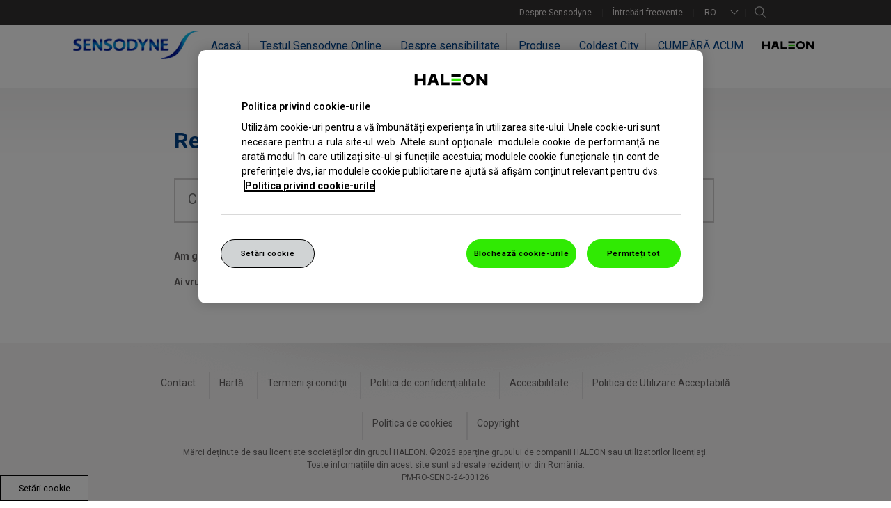

--- FILE ---
content_type: text/html; charset=UTF-8
request_url: https://www.sensodyne.ro/search-results
body_size: 8265
content:

























<!DOCTYPE HTML>
<!--[if lt IE 7]>      <html lang="ro-RO"  class="no-js lt-ie9 lt-ie8 lt-ie7"> <![endif]-->
<!--[if IE 7]>         <html lang="ro-RO" class="no-js lt-ie9 lt-ie8"> <![endif]-->
<!--[if IE 8]>         <html lang="ro-RO" class="no-js lt-ie9"> <![endif]-->
<!--[if gt IE 8]><!--> <html lang="ro-RO" class="no-js"> <!--<![endif]-->



	




<head>
    




















<meta charset="utf-8"/>

    <meta name="viewport" content="width=device-width, initial-scale=1.0" />

















    <meta property="og:type" content="website" />

    <meta property="og:url" content="https://www.sensodyne.ro/search-results.html" />

    <meta property="og:title" content="Search" />


    <meta name="twitter:card" content="summary" />

    <meta name="twitter:title" content="Search" />














	














	















    <script defer="defer" type="text/javascript" src="https://rum.hlx.page/.rum/@adobe/helix-rum-js@%5E2/dist/rum-standalone.js" data-routing="env=prod,tier=publish,ams=GlaxoSmithKline LLC"></script>
<link rel="canonical" href="https://www.sensodyne.ro/search-results.html"/>






























<title>Search</title>



























<link rel="stylesheet" href="https://a-cf65.ch-static.com/etc/designs/zg/sensodyne/desktop/css.asset.css/core/design.grid-960-12.grid.v0-0-1.0.ts202601212044.css"/>
<link rel="stylesheet" href="https://a-cf65.ch-static.com/etc/designs/zg/sensodyne/desktop/css.asset.css/core/design.grid-960-12.grid.v0-0-1.1.ts202601212039.css"/>
<link rel="stylesheet" href="https://a-cf65.ch-static.com/etc/designs/zg/sensodyne/desktop/css.asset.css/core/design.grid-960-12.grid.v0-0-1.2.ts202601211944.css"/>
<link rel="stylesheet" href="https://a-cf65.ch-static.com/etc/designs/zg/sensodyne/desktop/css.asset.css/core/design.grid-960-12.grid.v0-0-1.3.ts202601211945.css"/>
<link rel="stylesheet" href="https://a-cf65.ch-static.com/etc/designs/zg/sensodyne/desktop/css.asset.css/core/design.grid-960-12.grid.v0-0-1.4.ts202601212004.css"/>
<link rel="stylesheet" href="https://a-cf65.ch-static.com/etc/designs/zg/sensodyne/desktop/css.asset.css/core/design.grid-960-12.grid.v0-0-1.5.ts202601212034.css"/>
<link rel="stylesheet" href="https://a-cf65.ch-static.com/etc/designs/zg/sensodyne/desktop/css.asset.css/core/design.grid-960-12.grid.v0-0-1.6.ts202601212032.css"/>
<link rel="stylesheet" href="https://a-cf65.ch-static.com/etc/designs/zg/sensodyne/desktop/css.asset.css/core/design.grid-960-12.grid.v0-0-1.7.ts202601211944.css"/>
<link rel="stylesheet" href="https://a-cf65.ch-static.com/etc/designs/zg/sensodyne/desktop/css.asset.css/core/design.grid-960-12.grid.v0-0-1.8.ts202601212325.css"/>
<link rel="stylesheet" href="https://a-cf65.ch-static.com/etc/designs/zg/sensodyne/desktop/css.asset.css/core/design.grid-960-12.grid.v0-0-1.9.ts202601212138.css"/>
<link rel="stylesheet" href="https://a-cf65.ch-static.com/etc/designs/zg/sensodyne/desktop/css.asset.css/core/design.grid-960-12.grid.v0-0-1.10.ts202601212044.css"/>
<link rel="stylesheet" href="https://a-cf65.ch-static.com/etc/designs/zg/sensodyne/desktop/css.asset.css/core/design.grid-960-12.grid.v0-0-1.11.ts202601212236.css"/>
<link rel="stylesheet" href="https://a-cf65.ch-static.com/etc/designs/zg/sensodyne/desktop/css.asset.css/core/design.grid-960-12.grid.v0-0-1.12.ts202601212045.css"/>
<link rel="stylesheet" href="https://a-cf65.ch-static.com/etc/designs/zg/sensodyne/desktop/css.asset.css/core/design.grid-960-12.grid.v0-0-1.13.ts202601212023.css"/>


	<!--[if lte IE 6]>
		<link rel="stylesheet" href="https://a-cf65.ch-static.com/etc/designs/zg/sensodyne/desktop/css.fileAsset.css/zg/sensodyne/desktop/css/utils/ie6.v0-0-1.css" />

	<![endif]-->
	
	<!--[if IE 7]>
		<link rel="stylesheet" href="https://a-cf65.ch-static.com/etc/designs/zg/sensodyne/desktop/css.fileAsset.css/zg/sensodyne/desktop/css/utils/ie7.v0-0-1.css" />

	<![endif]-->
	
	<!--[if IE 8]>
		<link rel="stylesheet" href="https://a-cf65.ch-static.com/etc/designs/zg/sensodyne/desktop/css.fileAsset.css/zg/sensodyne/desktop/css/utils/ie8.v0-0-1.css" />

	<![endif]-->



















	
	
		<link rel="shortcut icon" href="https://i-cf65.ch-static.com/content/dam/cf/haleon/logo/haleon-favicon-icon.png?auto=format" type="image/x-icon"/>
	















<script type="text/javascript" src="https://a-cf65.ch-static.com/etc/designs/zg/sensodyne/desktop/js.fileAsset.js/zg/sensodyne/desktop/js/head/head.v0-0-1.ts202601211940.js"></script>

















	<style>
		.main-nav-box .navigation-horizontal .navigation-item.navigation-level1 {
    margin: 0px 0 0 -10px;
}


.shareThis-list li
{
border:2px solid #cdcbcb
}
	</style>


















		<script>
pagename = "search results";
sitesection = "About Sensodyne";
</script><link rel="preconnect" href="https://fonts.googleapis.com">
<link rel="preconnect" href="https://fonts.gstatic.com" crossorigin>
<link href="https://fonts.googleapis.com/css2?family=Roboto:ital,wght@0,100..900;1,100..900&display=swap" rel="stylesheet">

<!-- Google Tag Manager -->
<script>(function(w,d,s,l,i){w[l]=w[l]||[];w[l].push({'gtm.start':
new Date().getTime(),event:'gtm.js'});var f=d.getElementsByTagName(s)[0],
j=d.createElement(s),dl=l!='dataLayer'?'&l='+l:'';j.async=true;j.src=
'https://www.googletagmanager.com/gtm.js?id='+i+dl;f.parentNode.insertBefore(j,f);
})(window,document,'script','dataLayer','GTM-TZQMJHW');</script>
<!-- End Google Tag Manager -->


















    









    









    








    






    








</head>

	








<body class="page-search-results  layout-sensodyne-home-layout template-sensodyne-home-layout grid-960-12" data-theme-path="/etc/designs/zg/sensodyne/desktop" data-theme="" data-path-id="12c133b09908b0ca089b0794bf55f337">







    <script type="text/javascript">
        var utag_data = {};
    </script>




















	

































	<!-- Google Tag Manager (noscript) -->
<noscript><iframe src="https://www.googletagmanager.com/ns.html?id=GTM-TZQMJHW"
height="0" width="0" style="display:none;visibility:hidden"></iframe></noscript>
<!-- End Google Tag Manager (noscript) -->


<div id="disclaimerTxt" style="display:none">
You are now leaving Sensodyne site and moving to an external website independently operated and not managed by GSK.</div>

<div id="locale_id" style="display:none">ro_RO</div>

<script src="https://cdnjs.cloudflare.com/ajax/libs/jquery/3.6.0/jquery.min.js" integrity="sha512-894YE6QWD5I59HgZOGReFYm4dnWc1Qt5NtvYSaNcOP+u1T9qYdvdihz0PPSiiqn/+/3e7Jo4EaG7TubfWGUrMQ==" crossorigin="anonymous" referrerpolicy="no-referrer">
</script>
<script>
$(document).ready(function () {
if (typeof $CQ != "undefined") {
            var cqIframe = $('#cq-cf-frame');
            if ($('html[lang="es-PE"]', cqIframe.contents()).length != 1) {
                $('.banner-box, .embedded-txt-image, .faq-box, .grey-gradient-box, .sensitivity-banner-box, .product-top-box, .product-grey-box, .product-main-box, .accessibility-box, .acceptable-use-policy-box, .cookies-box, .copyright-box, .privacy-policy-box, .terms-and-conditions-box, .faq-box, .grey-gradient-box, .contact-box, .site-map-box').css('margin-top', '0');
            }
        }
})
</script>















<div id="wrapper"><div id="header" class="main"><div class="layout-outer"><div class="layout-inner"><div class="grid_12 alpha ">





    
    
        
        






    
        <a id="0106865299" style="visibility:hidden" aria-hidden="true"></a>
    



    
    
    
        <div class="box component section main-header-box first odd last"> 
  
 <div class="component-content" id="063184997"> 
  <div class="paragraphSystem content"> 
   <a id="1047168517" style="visibility:hidden" aria-hidden="true"></a> 
   <div class="box component section header-box first odd"> 
     
    <div class="component-content" id="1511315137"> 
     <div class="paragraphSystem content"> 
      <a id="1300559659" style="visibility:hidden" aria-hidden="true"></a> 
      <div class="navigation component section navigation-horizontal first odd grid_6 alpha"> 
       <div class="component-content" id="1315195768"> 
        <div class="analytics-navigation-tracking"></div> 
        <button class="navigation-mobile-menu" aria-expanded="false"></button> 
        <ul class="navigation-root navigation-branch navigation-level1"> 
         <li class="odd first navigation-item navigation-level1 page-despre-sensodyne"> <a href="/despre-sensodyne.html" title="Despre Sensodyne" class="navigation-item-title">Despre Sensodyne <span tabindex="0" class="navigation-item-decoration"></span> </a> </li> 
         <li class="even last navigation-item navigation-level1 page-intrebari-frecvente"> <a href="/intrebari-frecvente.html" title="Întrebări frecvente" class="navigation-item-title">Întrebări frecvente <span tabindex="0" class="navigation-item-decoration"></span> </a> </li> 
        </ul> 
       </div> 
      </div> 
      <div class="richText component section sensodyne-location-dropdown even grid_1"> 
       <div class="component-content"> 
        <div class="richText-content"> 
         <p>RO</p> 
        </div> 
       </div> 
      </div> 
      <div class="searchBox component section sensodyne-search-box odd last grid_1 omega"> 
       <div class="component-content"> 
        <form class="form-search" action="/search-results.html" method="get"> 
         <input type="hidden" name="_charset_" value="UTF-8"> 
         <label for="search_652171583" class="searchBox-label"> <input type="text" name="q" id="search_652171583" maxlength="2048" class="input-medium search-query" placeholder="Căutare"> </label> 
         <button type="submit" class="button"> s </button> 
        </form> 
       </div> 
      </div> 
     </div> 
    </div> 
   </div> 
   <div class="box component section select-language-box even"> 
     
    <div class="component-content" id="674903603"> 
     <div class="paragraphSystem content"> 
      <a id="01839938403" style="visibility:hidden" aria-hidden="true"></a> 
      <div class="richText component section select-header-txt first odd grid_8 alpha"> 
       <div class="component-content"> 
        <div class="richText-content"> 
         <p>Selectează locația</p> 
        </div> 
       </div> 
      </div> 
      <div class="box component section flag-box sprite_country even last"> 
        
       <div class="component-content" id="453904729"> 
        <div class="paragraphSystem content"> 
         <a id="1808667075" style="visibility:hidden" aria-hidden="true"></a> 
         <div class="richText component section country-select-txt argentina_flag first odd grid_2 alpha"> 
          <div class="component-content"> 
           <div class="richText-content"> 
            <p><a data-gzgevent=" " data-brandid=" " data-gzgscevent=" " href="http://www.sensodyne.com.ar/">Argentina</a></p> 
           </div> 
          </div> 
         </div> 
         <div class="richText component section country-select-txt denmark_flag even grid_2"> 
          <div class="component-content"> 
           <div class="richText-content"> 
            <p><a data-gzgevent=" " data-brandid=" " data-gzgscevent=" " href="http://www.sensodyne.dk/">Danemarca</a></p> 
           </div> 
          </div> 
         </div> 
         <div class="richText component section country-select-txt italy_flag odd grid_2"> 
          <div class="component-content"> 
           <div class="richText-content"> 
            <p><a data-gzgevent=" " data-brandid=" " data-gzgscevent=" " href="http://www.sensodyne.it/">Italia</a></p> 
           </div> 
          </div> 
         </div> 
         <div class="richText component section country-select-txt poland_flag even grid_2"> 
          <div class="component-content"> 
           <div class="richText-content"> 
            <p><a data-gzgevent=" " data-brandid=" " data-gzgscevent=" " href="https://www.sensodyne.pl/">Polonia</a></p> 
           </div> 
          </div> 
         </div> 
         <div class="richText component section country-select-txt sweden_flag odd grid_2 omega"> 
          <div class="component-content"> 
           <div class="richText-content"> 
            <p><a data-gzgevent=" " data-brandid=" " data-gzgscevent=" " href="http://www.sensodyne.se/">Suedia</a></p> 
           </div> 
          </div> 
         </div> 
         <div class="richText component section country-select-txt australia_flag even grid_2 alpha"> 
          <div class="component-content"> 
           <div class="richText-content"> 
            <p><a data-gzgevent=" " data-brandid=" " data-gzgscevent=" " href="http://sensodyne.com.au/">Australia</a></p> 
           </div> 
          </div> 
         </div> 
         <div class="richText component section country-select-txt finland_flag odd grid_2"> 
          <div class="component-content"> 
           <div class="richText-content"> 
            <p><a data-gzgevent=" " data-brandid=" " data-gzgscevent=" " href="http://www.sensodyne.fi/">Finlanda</a></p> 
           </div> 
          </div> 
         </div> 
         <div class="richText component section country-select-txt japan_flag even grid_2"> 
          <div class="component-content"> 
           <div class="richText-content"> 
            <p><a data-gzgevent=" " data-brandid=" " data-gzgscevent=" " href="http://www.hagashimiru.jp/">Japonia</a></p> 
           </div> 
          </div> 
         </div> 
         <div class="richText component section country-select-txt portugal_flag odd grid_2"> 
          <div class="component-content"> 
           <div class="richText-content"> 
            <p><a data-gzgevent=" " data-brandid=" " data-gzgscevent=" " href="http://www.sensodyne.pt/">Portugalia</a></p> 
           </div> 
          </div> 
         </div> 
         <div class="richText component section country-select-txt switzerland_flag even grid_2 omega"> 
          <div class="component-content"> 
           <div class="richText-content"> 
            <p><a data-gzgevent=" " data-brandid=" " data-gzgscevent=" " href="http://www.sensodyne.ch/">Elveția</a></p> 
           </div> 
          </div> 
         </div> 
         <div class="richText component section country-select-txt austria_flag odd grid_2 alpha"> 
          <div class="component-content"> 
           <div class="richText-content"> 
            <p><a data-gzgevent=" " data-brandid=" " data-gzgscevent=" " href="http://www.sensodyne.at/">Austria</a></p> 
           </div> 
          </div> 
         </div> 
         <div class="richText component section country-select-txt france_flag even grid_2"> 
          <div class="component-content"> 
           <div class="richText-content"> 
            <p><a data-gzgevent=" " data-brandid=" " data-gzgscevent=" " href="http://www.sensodyne.fr/">Franța</a></p> 
           </div> 
          </div> 
         </div> 
         <div class="richText component section country-select-txt lebanon_flag odd grid_2"> 
          <div class="component-content"> 
           <div class="richText-content"> 
            <p><a data-gzgevent=" " data-brandid=" " data-gzgscevent=" " href="http://www.sensodyne-me.com">Liban</a></p> 
           </div> 
          </div> 
         </div> 
         <div class="richText component section country-select-txt highlight-country romania_flag even grid_2"> 
          <div class="component-content"> 
           <div class="richText-content"> 
            <p><a data-gzgevent=" " data-brandid=" " data-gzgscevent=" " href="http://sensodyne.ro/">România</a></p> 
           </div> 
          </div> 
         </div> 
         <div class="richText component section country-select-txt taiwan_flag odd grid_2 omega"> 
          <div class="component-content"> 
           <div class="richText-content"> 
            <p><a data-gzgevent=" " data-brandid=" " data-gzgscevent=" " href="https://www.sensodyne.com.tw/">Taiwan</a></p> 
           </div> 
          </div> 
         </div> 
         <div class="richText component section country-select-txt belgium_flag even grid_2 alpha"> 
          <div class="component-content"> 
           <div class="richText-content"> 
            <p><a data-gzgevent=" " data-brandid=" " data-gzgscevent=" " href="http://www.sensodyne.be/">Belgia</a></p> 
           </div> 
          </div> 
         </div> 
         <div class="richText component section country-select-txt germany_flag odd grid_2"> 
          <div class="component-content"> 
           <div class="richText-content"> 
            <p><a data-gzgevent=" " data-brandid=" " data-gzgscevent=" " href="http://www.sensodyne.de/">Germania</a></p> 
           </div> 
          </div> 
         </div> 
         <div class="richText component section country-select-txt malaysia_flag even grid_2"> 
          <div class="component-content"> 
           <div class="richText-content"> 
            <p><a data-gzgevent=" " data-brandid=" " data-gzgscevent=" " href="http://www.sensodyne.com.my/">Malaezia</a></p> 
           </div> 
          </div> 
         </div> 
         <div class="richText component section country-select-txt russia_flag odd grid_2"> 
          <div class="component-content"> 
           <div class="richText-content"> 
            <p><a data-gzgevent=" " data-brandid=" " data-gzgscevent=" " href="http://www.sensodyne-russia.com">Rusia</a></p> 
           </div> 
          </div> 
         </div> 
         <div class="richText component section country-select-txt thai_flag even grid_2 omega"> 
          <div class="component-content"> 
           <div class="richText-content"> 
            <p><a data-gzgevent=" " data-brandid=" " data-gzgscevent=" " href="http://www.sensodyne.co.th/">Tailanda</a></p> 
           </div> 
          </div> 
         </div> 
         <div class="richText component section country-select-txt brasil_flag odd grid_2 alpha"> 
          <div class="component-content"> 
           <div class="richText-content"> 
            <p><a data-gzgevent=" " data-brandid=" " data-gzgscevent=" " href="http://www.sensodyne.com.br/">Brazilia</a></p> 
           </div> 
          </div> 
         </div> 
         <div class="richText component section country-select-txt greece_flag even grid_2"> 
          <div class="component-content"> 
           <div class="richText-content"> 
            <p><a data-gzgevent=" " data-brandid=" " data-gzgscevent=" " href="http://www.sensodyne.gr/">Grecia</a></p> 
           </div> 
          </div> 
         </div> 
         <div class="richText component section country-select-txt netherland_flag odd grid_2"> 
          <div class="component-content"> 
           <div class="richText-content"> 
            <p><a data-gzgevent=" " data-brandid=" " data-gzgscevent=" " href="http://www.sensodyne.nl/">Olanda</a></p> 
           </div> 
          </div> 
         </div> 
         <div class="richText component section country-select-txt sa_flag even grid_2"> 
          <div class="component-content"> 
           <div class="richText-content"> 
            <p><a data-gzgevent=" " data-brandid=" " data-gzgscevent=" " href="http://www.sensodyne-me.com">Arabia Saudită</a></p> 
           </div> 
          </div> 
         </div> 
         <div class="richText component section country-select-txt turkey_flag odd grid_2 omega"> 
          <div class="component-content"> 
           <div class="richText-content"> 
            <p><a data-gzgevent=" " data-brandid=" " data-gzgscevent=" " href="http://www.sensodyne.com.tr/">Turcia</a></p> 
           </div> 
          </div> 
         </div> 
         <div class="richText component section country-select-txt canada_flag even grid_2 alpha"> 
          <div class="component-content"> 
           <div class="richText-content"> 
            <p><a data-gzgevent=" " data-brandid=" " data-gzgscevent=" " href="http://www.sensodyne.ca/">Canada</a></p> 
           </div> 
          </div> 
         </div> 
         <div class="richText component section country-select-txt hungary_flag odd grid_2"> 
          <div class="component-content"> 
           <div class="richText-content"> 
            <p><a data-gzgevent=" " data-brandid=" " data-gzgscevent=" " href="http://www.sensodyne.hu/">Ungaria</a></p> 
           </div> 
          </div> 
         </div> 
         <div class="richText component section country-select-txt norway_flag even grid_2"> 
          <div class="component-content"> 
           <div class="richText-content"> 
            <p><a data-gzgevent=" " data-brandid=" " data-gzgscevent=" " href="http://sensodyne.no/">Norvegia</a></p> 
           </div> 
          </div> 
         </div> 
         <div class="richText component section country-select-txt singapore_flag odd grid_2"> 
          <div class="component-content"> 
           <div class="richText-content"> 
            <p><a data-gzgevent=" " data-brandid=" " data-gzgscevent=" " href="http://www.sensodyne.com.sg">Singapore</a></p> 
           </div> 
          </div> 
         </div> 
         <div class="richText component section country-select-txt emirates_flag even grid_2"> 
          <div class="component-content"> 
           <div class="richText-content"> 
            <p><a data-gzgevent=" " data-brandid=" " data-gzgscevent=" " href="http://www.sensodyne-me.com">Emiratele Arabe Unite</a></p> 
           </div> 
          </div> 
         </div> 
         <div class="richText component section country-select-txt chile_flag odd grid_2 alpha"> 
          <div class="component-content"> 
           <div class="richText-content"> 
            <p><a data-gzgevent=" " data-brandid=" " data-gzgscevent=" " href="http://www.sensodyne.cl/">Chile</a></p> 
           </div> 
          </div> 
         </div> 
         <div class="richText component section country-select-txt india_flag even grid_2"> 
          <div class="component-content"> 
           <div class="richText-content"> 
            <p><a data-gzgevent=" " data-brandid=" " data-gzgscevent=" " href="http://www.sensodyne.in/">India</a></p> 
           </div> 
          </div> 
         </div> 
         <div class="richText component section country-select-txt pakistan_flag odd grid_2"> 
          <div class="component-content"> 
           <div class="richText-content"> 
            <p><a data-gzgevent=" " data-brandid=" " data-gzgscevent=" " href="http://www.sensodyne.com.pk/">Pakistan</a></p> 
           </div> 
          </div> 
         </div> 
         <div class="richText component section country-select-txt sloavkia_flag even grid_2"> 
          <div class="component-content"> 
           <div class="richText-content"> 
            <p><a data-gzgevent=" " data-brandid=" " data-gzgscevent=" " href="http://www.sensodyne.sk/">Slovacia</a></p> 
           </div> 
          </div> 
         </div> 
         <div class="richText component section country-select-txt uk_flag odd grid_2"> 
          <div class="component-content"> 
           <div class="richText-content"> 
            <p><a data-gzgevent=" " data-brandid=" " data-gzgscevent=" " href="http://www.sensodyne.co.uk/">Regatul Unit</a></p> 
           </div> 
          </div> 
         </div> 
         <div class="richText component section country-select-txt china_flag even grid_2 alpha"> 
          <div class="component-content"> 
           <div class="richText-content"> 
            <p><a data-gzgevent=" " data-brandid=" " data-gzgscevent=" " href="http://www.sensodyne.com.cn/">China</a></p> 
           </div> 
          </div> 
         </div> 
         <div class="richText component section country-select-txt indonesia_flag odd grid_2"> 
          <div class="component-content"> 
           <div class="richText-content"> 
            <p><a data-gzgevent=" " data-brandid=" " data-gzgscevent=" " href="https://www.sensodyne.co.id/">Indonezia</a></p> 
           </div> 
          </div> 
         </div> 
         <div class="richText component section country-select-txt peru_flag even grid_2"> 
          <div class="component-content"> 
           <div class="richText-content"> 
            <p><a data-gzgevent=" " data-brandid=" " data-gzgscevent=" " href="https://www.sensodyne.com.pe/">Peru</a></p> 
           </div> 
          </div> 
         </div> 
         <div class="richText component section country-select-txt southafrica_flag odd grid_2"> 
          <div class="component-content"> 
           <div class="richText-content"> 
            <p><a data-gzgevent=" " data-brandid=" " data-gzgscevent=" " href="http://www.sensodyne.co.za/">Africa de Sud</a></p> 
           </div> 
          </div> 
         </div> 
         <div class="richText component section country-select-txt usa_flag even grid_2"> 
          <div class="component-content"> 
           <div class="richText-content"> 
            <p><a data-gzgevent=" " data-brandid=" " data-gzgscevent=" " href="http://us.sensodyne.com/">Statele Unite ale Americii</a></p> 
           </div> 
          </div> 
         </div> 
         <div class="richText component section country-select-txt columbia_flag odd grid_2 alpha"> 
          <div class="component-content"> 
           <div class="richText-content"> 
            <p><a data-gzgevent=" " data-brandid=" " data-gzgscevent=" " href="http://www.sensodyne.es/">Columbia</a></p> 
           </div> 
          </div> 
         </div> 
         <div class="richText component section country-select-txt ireland_flag even grid_2"> 
          <div class="component-content"> 
           <div class="richText-content"> 
            <p><a data-gzgevent=" " data-brandid=" " data-gzgscevent=" " href="http://www.sensodyne.ie/">Irlanda</a></p> 
           </div> 
          </div> 
         </div> 
         <div class="richText component section country-select-txt philippines_flag odd grid_2"> 
          <div class="component-content"> 
           <div class="richText-content"> 
            <p><a data-gzgevent=" " data-brandid=" " data-gzgscevent=" " href="http://sensodyne.com.ph/">Filipine</a></p> 
           </div> 
          </div> 
         </div> 
         <div class="richText component section country-select-txt spain_flag even grid_2"> 
          <div class="component-content"> 
           <div class="richText-content"> 
            <p><a data-gzgevent=" " data-brandid=" " data-gzgscevent=" " href="http://www.sensodyne.es/">Spania</a></p> 
           </div> 
          </div> 
         </div> 
         <div class="richText component section country-select-txt vietnam_flag odd grid_2"> 
          <div class="component-content"> 
           <div class="richText-content"> 
            <p><a data-gzgevent=" " data-brandid=" " data-gzgscevent=" " href="https://www.sensodyne.com.vn/">Vietnam</a></p> 
           </div> 
          </div> 
         </div> 
         <div class="richText component section country-select-txt chezh_flag even last grid_2 alpha"> 
          <div class="component-content"> 
           <div class="richText-content"> 
            <p><a data-gzgevent=" " data-brandid=" " data-gzgscevent=" " href="http://www.sensodyne.cz/">Cehia</a></p> 
           </div> 
          </div> 
         </div> 
        </div> 
       </div> 
      </div> 
     </div> 
    </div> 
   </div> 
   <div class="box component section main-nav-box odd"> 
     
    <div class="component-content" id="674903602"> 
     <div class="paragraphSystem content"> 
      <a id="032483940" style="visibility:hidden" aria-hidden="true"></a> 
      <div class="image component section nav-sensodyne-logo first odd grid_2 alpha"> 
       <div class="component-content left"> 
        <div class="analytics-image-tracking"></div> 
        <a href="/"> <img src="https://i-cf65.ch-static.com/content/dam/cf-consumer-healthcare/sensodyne/ro_RO/update_2021/sensodyne_logo.png?auto=format" alt="logo" />
 </a> 
       </div> 
      </div> 
      <div class="navigation component section navigation-horizontal even grid_9"> 
       <div class="component-content" id="152841319"> 
        <div class="analytics-navigation-tracking"></div> 
        <button class="navigation-mobile-menu" aria-expanded="false"></button> 
        <ul class="navigation-root navigation-branch navigation-level1"> 
         <li class="odd first navigation-item navigation-level1 page-acasa"> <a href="/" title="Acasă" class="navigation-item-title">Acasă <span tabindex="0" class="navigation-item-decoration"></span> </a> </li> 
         <li class="even navigation-item navigation-level1 page-test-online"> <a href="/test-online.html" title="Testul Sensodyne Online" class="navigation-item-title">Testul Sensodyne Online <span tabindex="0" class="navigation-item-decoration"></span> </a> </li> 
         <li class="odd has-children navigation-item navigation-level1 page-despre-sensibilitate"> <a href="/Sensibilitate-dentara.html" title="Despre sensibilitate" class="navigation-item-title">Despre sensibilitate <span tabindex="0" class="navigation-item-decoration"></span> </a> 
          <ul class="navigation-root navigation-branch navigation-level2"> 
           <li class="odd first navigation-item navigation-level2 page-cauze"> <a href="/Sensibilitate-dentara/Cauze-dinti-sensibili.html" title="Cauzele sensibilității" class="navigation-item-title">Cauzele sensibilității <span tabindex="0" class="navigation-item-decoration"></span> </a> </li> 
           <li class="even navigation-item navigation-level2 page-simptome"> <a href="/Sensibilitate-dentara/Simptome.html" title="Simptome ale sensibilității" class="navigation-item-title">Simptome ale sensibilității <span tabindex="0" class="navigation-item-decoration"></span> </a> </li> 
           <li class="odd navigation-item navigation-level2 page-tratament"> <a href="/Sensibilitate-dentara/Tratamente-dinti-sensibili.html" title="Ameliorarea sensibilității" class="navigation-item-title">Ameliorarea sensibilității <span tabindex="0" class="navigation-item-decoration"></span> </a> </li> 
           <li class="even last navigation-item navigation-level2 page-gestionare"> <a href="/Sensibilitate-dentara/Gestionare.html" title="Gestionarea sensibilității" class="navigation-item-title">Gestionarea sensibilității <span tabindex="0" class="navigation-item-decoration"></span> </a> </li> 
          </ul> </li> 
         <li class="even has-children navigation-item navigation-level1 page-produse"> <a href="/produse.html" title="Produse" class="navigation-item-title">Produse <span tabindex="0" class="navigation-item-decoration"></span> </a> 
          <ul class="navigation-root navigation-branch navigation-level2"> 
           <li class="odd first navigation-item navigation-level2 page-sensodyne-nourish-healthy-white"> <a href="/produse/sensodyne-nourish-healthy-white.html" title="Sensodyne Nourish Healthy White | Pasta de dinti | Sensodyne" class="navigation-item-title">Sensodyne Nourish Healthy White | Pasta de dinti | Sensodyne <span tabindex="0" class="navigation-item-decoration"></span> </a> </li> 
           <li class="even navigation-item navigation-level2 page-greenland-update"> <a href="/produse/Pasta-de-dinti-Sensodyne-Extra-Whitening.html" title="Sensodyne Extra Whitening | Pasta de dinti | Sensodyne" class="navigation-item-title">Sensodyne Extra Whitening | Pasta de dinti | Sensodyne <span tabindex="0" class="navigation-item-decoration"></span> </a> </li> 
           <li class="odd navigation-item navigation-level2 page-sensodyne-repair-and-protect-whitening"> <a href="/produse/Pasta-de-dinti-Sensodyne-Repar-and-Protect.html" title="Pasta Sensodyne Repair and Protect Whitening | Sensodyne" class="navigation-item-title">Pasta Sensodyne Repair and Protect Whitening | Sensodyne <span tabindex="0" class="navigation-item-decoration"></span> </a> </li> 
           <li class="even navigation-item navigation-level2 page-sensodyne-repair-and-protect"> <a href="/produse/Pasta-de-dinti-Sensodyne-Repair-and-Protect.html" title="Sensodyne Repair and Protect Cool Mint | Pasta de dinti | Sensodyne" class="navigation-item-title">Sensodyne Repair and Protect Cool Mint | Pasta de dinti | Sensodyne <span tabindex="0" class="navigation-item-decoration"></span> </a> </li> 
           <li class="odd navigation-item navigation-level2 page-sensodyne-fluoride"> <a href="/produse/Pasta-de-dinti-Sensodyne-Fluoride.html" title="Sensodyne Fluoride | Pasta de dinti | Sensodyne" class="navigation-item-title">Sensodyne Fluoride | Pasta de dinti | Sensodyne <span tabindex="0" class="navigation-item-decoration"></span> </a> </li> 
           <li class="even navigation-item navigation-level2 page-sensodyne-extra-fresh"> <a href="/produse/Pasta-de-dinti-Sensodyne-Anti-Carie.html" title="Sensodyne Anti-Caries | Pasta de dinti | Sensodyne" class="navigation-item-title">Sensodyne Anti-Caries | Pasta de dinti | Sensodyne <span tabindex="0" class="navigation-item-decoration"></span> </a> </li> 
           <li class="odd navigation-item navigation-level2 page-sensodyne-multi-care"> <a href="/produse/Pasta-de-dinti-Sensodyne-Multi-Care.html" title="Sensodyne Multicare | Pasta de dinti | Sensodyne" class="navigation-item-title">Sensodyne Multicare | Pasta de dinti | Sensodyne <span tabindex="0" class="navigation-item-decoration"></span> </a> </li> 
           <li class="even navigation-item navigation-level2 page-apa-de-gura-sensodyne-cool-mint"> <a href="/produse/apa-de-gura-sensodyne-cool-mint.html" title="Sensodyne Cool Mint | Apa de gura | Sensodyne" class="navigation-item-title">Sensodyne Cool Mint | Apa de gura | Sensodyne <span tabindex="0" class="navigation-item-decoration"></span> </a> </li> 
           <li class="odd navigation-item navigation-level2 page-ata-dentara-sensodyne-expanding-floss"> <a href="/produse/Ata-dentara-Sensodyne-Expanding-Floss.html" title="Sensodyne Expanding Floss | Ata dentara | Sensodyne" class="navigation-item-title">Sensodyne Expanding Floss | Ata dentara | Sensodyne <span tabindex="0" class="navigation-item-decoration"></span> </a> </li> 
           <li class="even navigation-item navigation-level2 page-rapid-relief"> <a href="/produse/Pasta-de-dinti-Sensodyne-Rapid-Relief.html" title="Sensodyne Rapid Relief | Pasta de dinti | Sensodyne" class="navigation-item-title">Sensodyne Rapid Relief | Pasta de dinti | Sensodyne <span tabindex="0" class="navigation-item-decoration"></span> </a> </li> 
           <li class="odd navigation-item navigation-level2 page-sensodyne-whitening-copy"> <a href="/produse/Pasta-de-dinti-Sensodyne-Whitening.html" title="Sensodyne Whitening | Pasta de dinti | Sensodyne" class="navigation-item-title">Sensodyne Whitening | Pasta de dinti | Sensodyne <span tabindex="0" class="navigation-item-decoration"></span> </a> </li> 
           <li class="even navigation-item navigation-level2 page-pasta-de-dinti-sensitivity-and-gum-whitening"> <a href="/produse/pasta-de-dinti-sensitivity-and-gum-whitening.html" title="Sensodyne Sensitivity&amp;Gum Whitening | Pasta de dinti | Sensodyne" class="navigation-item-title">Sensodyne Sensitivity&amp;Gum Whitening | Pasta de dinti | Sensodyne <span tabindex="0" class="navigation-item-decoration"></span> </a> </li> 
           <li class="odd navigation-item navigation-level2 page-sensodyne-Complete-Protection"> <a href="/produse/periuta-de-dinti-sensodyne-expert-new.html" title="Sensodyne Complete Protection - periuţă de dinţi" class="navigation-item-title">Sensodyne Complete Protection - periuţă de dinţi <span tabindex="0" class="navigation-item-decoration"></span> </a> </li> 
           <li class="even navigation-item navigation-level2 page-sensodyne-MultiCare"> <a href="/produse/periuta-de-dinti-sensodyne-expert-new.html" title="Sensodyne MultiCare – periuţă de dinţi" class="navigation-item-title">Sensodyne MultiCare – periuţă de dinţi <span tabindex="0" class="navigation-item-decoration"></span> </a> </li> 
           <li class="odd navigation-item navigation-level2 page-sensodyne-Advanced-Clean"> <a href="/produse/periuta-de-dinti-sensodyne-expert-new.html" title="Sensodyne Advanced Clean – periuţă de dinţi" class="navigation-item-title">Sensodyne Advanced Clean – periuţă de dinţi <span tabindex="0" class="navigation-item-decoration"></span> </a> </li> 
           <li class="even navigation-item navigation-level2 page-pasta-de-dinti-sensitivity-and-gum"> <a href="/produse/pasta-de-dinti-sensitivity-and-gum.html" title="Sensodyne Sensitivity &amp; Gum | Pasta de dinti | Sensodyne" class="navigation-item-title">Sensodyne Sensitivity &amp; Gum | Pasta de dinti | Sensodyne <span tabindex="0" class="navigation-item-decoration"></span> </a> </li> 
           <li class="odd navigation-item navigation-level2 page-sensodyne-sensitivity-gum"> <a href="/produse/periuta-de-dinti-sensodyne-expert-new.html" title="Sensodyne Sensitivity – periuţă de dinţi" class="navigation-item-title">Sensodyne Sensitivity – periuţă de dinţi <span tabindex="0" class="navigation-item-decoration"></span> </a> </li> 
           <li class="even navigation-item navigation-level2 page-sensodyne-natural-white"> <a href="/produse/sensodyne-natural-white.html" title="Sensodyne Natural White | Pasta de dinti | Sensodyne" class="navigation-item-title">Sensodyne Natural White | Pasta de dinti | Sensodyne <span tabindex="0" class="navigation-item-decoration"></span> </a> </li> 
           <li class="odd navigation-item navigation-level2 page-sensodyne-complete-protection-plus"> <a href="/produse/sensodyne-complete-protection-plus.html" title="Sensodyne Complete Protection+ Cool Mint | Pasta de dinti | Sensodyne" class="navigation-item-title">Sensodyne Complete Protection+ Cool Mint | Pasta de dinti | Sensodyne <span tabindex="0" class="navigation-item-decoration"></span> </a> </li> 
           <li class="even navigation-item navigation-level2 page-sensodyne-healthy-white"> <a href="/produse/sensodyne-healthy-white.html" title="Sensodyne Healthy White | Pasta de dinti | Sensodyne" class="navigation-item-title">Sensodyne Healthy White | Pasta de dinti | Sensodyne <span tabindex="0" class="navigation-item-decoration"></span> </a> </li> 
           <li class="odd navigation-item navigation-level2 page-Pasta-de-dinti-Sensodyne-Pronamel-KIDS-JUNIOR"> <a href="/produse/Pasta-de-dinti-Sensodyne-Pronamel-Junior.html" title="Sensodyne Kids 0-6 ani | Pasta de dinti | Sensodyne" class="navigation-item-title">Sensodyne Kids 0-6 ani | Pasta de dinti | Sensodyne <span tabindex="0" class="navigation-item-decoration"></span> </a> </li> 
           <li class="even navigation-item navigation-level2 page-pronamel-junior"> <a href="/produse/pronamel-junior.html" title="pronamel-junior" class="navigation-item-title">pronamel-junior <span tabindex="0" class="navigation-item-decoration"></span> </a> </li> 
           <li class="odd navigation-item navigation-level2 page-pasta-de-dinti-sensodyne-clinical-repair-active-white"> <a href="/produse/pasta-de-dinti-sensodyne-clinical-repair-active-white.html" title="Sensodyne Clinical Repair Active White" class="navigation-item-title">Sensodyne Clinical Repair Active White <span tabindex="0" class="navigation-item-decoration"></span> </a> </li> 
           <li class="even navigation-item navigation-level2 page-pasta-de-dinti-sensodyne-clinical-repair-active-clean"> <a href="/produse/pasta-de-dinti-sensodyne-clinical-repair-active-clean.html" title="Sensodyne Clinical Repair Active Clean" class="navigation-item-title">Sensodyne Clinical Repair Active Clean <span tabindex="0" class="navigation-item-decoration"></span> </a> </li> 
           <li class="odd navigation-item navigation-level2 page-periuta-de-dinti-sensodyne-expert-new"> <a href="/produse/periuta-de-dinti-sensodyne-expert-new.html" title="Periuța de dinți Sensodyne Expert" class="navigation-item-title">Periuța de dinți Sensodyne Expert <span tabindex="0" class="navigation-item-decoration"></span> </a> </li> 
           <li class="even navigation-item navigation-level2 page-periuta-de-dinti-sensodyne-expert-trio"> <a href="/produse/periuta-de-dinti-sensodyne-expert-trio.html" title="Periuța de dinți Sensodyne Expert Trio" class="navigation-item-title">Periuța de dinți Sensodyne Expert Trio <span tabindex="0" class="navigation-item-decoration"></span> </a> </li> 
           <li class="odd navigation-item navigation-level2 page-periuta-de-dinti-sensodyne-nourish-healthy-clean"> <a href="/produse/periuta-de-dinti-sensodyne-nourish-healthy-clean.html" title="Periuța de dinți Sensodyne Nourish Healthy Clean" class="navigation-item-title">Periuța de dinți Sensodyne Nourish Healthy Clean <span tabindex="0" class="navigation-item-decoration"></span> </a> </li> 
           <li class="even navigation-item navigation-level2 page-periuta-de-dinti-sensodyne-nourish-healthy-white"> <a href="/produse/periuta-de-dinti-sensodyne-nourish-healthy-white.html" title="Periuța de dinți Sensodyne Nourish Healthy White" class="navigation-item-title">Periuța de dinți Sensodyne Nourish Healthy White <span tabindex="0" class="navigation-item-decoration"></span> </a> </li> 
           <li class="odd navigation-item navigation-level2 page-pasta-de-dinti-sensodyne-clinical-white"> <a href="/produse/pasta-de-dinti-sensodyne-clinical-white.html" title="Sensodyne Clinical White Stain Protector" class="navigation-item-title">Sensodyne Clinical White Stain Protector <span tabindex="0" class="navigation-item-decoration"></span> </a> </li> 
           <li class="even navigation-item navigation-level2 page-pasta-de-dinti-sensodyne-cool-mint"> <a href="/produse/pasta-de-dinti-sensodyne-cool-mint.html" title="Sensodyne Cool Mint 100 ml | Pasta de dinti | Sensodyne" class="navigation-item-title">Sensodyne Cool Mint 100 ml | Pasta de dinti | Sensodyne <span tabindex="0" class="navigation-item-decoration"></span> </a> </li> 
           <li class="odd navigation-item navigation-level2 page-pasta-de-dinti-sensodyne-daily-protection"> <a href="/produse/pasta-de-dinti-sensodyne-daily-protection.html" title="Sensodyne Daily Protection 100 ml | Pasta de dinti | Sensodyne" class="navigation-item-title">Sensodyne Daily Protection 100 ml | Pasta de dinti | Sensodyne <span tabindex="0" class="navigation-item-decoration"></span> </a> </li> 
           <li class="even navigation-item navigation-level2 page-pasta-de-dinti-sensodyne-extra-fresh"> <a href="/produse/pasta-de-dinti-sensodyne-extra-fresh.html" title="Sensodyne Extra Fresh 75 ml | Pasta de dinti | Sensodyne" class="navigation-item-title">Sensodyne Extra Fresh 75 ml | Pasta de dinti | Sensodyne <span tabindex="0" class="navigation-item-decoration"></span> </a> </li> 
           <li class="odd navigation-item navigation-level2 page-pasta-de-dinti-sensodyne-whitening"> <a href="/produse/pasta-de-dinti-sensodyne-whitening.html" title="Sensodyne Whitening 100 ml | Pasta de dinti | Sensodyne" class="navigation-item-title">Sensodyne Whitening 100 ml | Pasta de dinti | Sensodyne <span tabindex="0" class="navigation-item-decoration"></span> </a> </li> 
           <li class="even navigation-item navigation-level2 page-pasta-de-dinti-sensodyne-deep-clean"> <a href="/produse/pasta-de-dinti-sensodyne-deep-clean.html" title="Sensodyne Deep Clean 75 ml | Pasta de dinti | Sensodyne" class="navigation-item-title">Sensodyne Deep Clean 75 ml | Pasta de dinti | Sensodyne <span tabindex="0" class="navigation-item-decoration"></span> </a> </li> 
           <li class="odd navigation-item navigation-level2 page-pasta-de-dinti-sensodyne-complete-protection-plus-whitening"> <a href="/produse/pasta-de-dinti-sensodyne-complete-protection-plus-whitening.html" title="Sensodyne Complete Protection + Whitening 75 ml | Pasta de dinti | Sensodyne" class="navigation-item-title">Sensodyne Complete Protection + Whitening 75 ml | Pasta de dinti | Sensodyne <span tabindex="0" class="navigation-item-decoration"></span> </a> </li> 
           <li class="even navigation-item navigation-level2 page-sensodyne-repair-and-protect-50"> <a href="/produse/sensodyne-repair-and-protect-50.html" title="REDIRECT Sensodyne Repair &amp; Protect Cool Mint 50 ml" class="navigation-item-title">REDIRECT Sensodyne Repair &amp; Protect Cool Mint 50 ml <span tabindex="0" class="navigation-item-decoration"></span> </a> </li> 
           <li class="odd navigation-item navigation-level2 page-sensodyne-repair-and-protect-15"> <a href="/produse/sensodyne-repair-and-protect-15.html" title="REDIRECT Sensodyne Repair &amp; Protect Cool Mint 15 ml" class="navigation-item-title">REDIRECT Sensodyne Repair &amp; Protect Cool Mint 15 ml <span tabindex="0" class="navigation-item-decoration"></span> </a> </li> 
           <li class="even navigation-item navigation-level2 page-pasta-de-dinti-sensodyne-advanced-white-deep-clean"> <a href="/produse/pasta-de-dinti-sensodyne-advanced-white-deep-clean.html" title="Pasta de dinți Sensodyne Advanced White Deep Clean" class="navigation-item-title">Pasta de dinți Sensodyne Advanced White Deep Clean <span tabindex="0" class="navigation-item-decoration"></span> </a> </li> 
           <li class="odd last navigation-item navigation-level2 page-pasta-de-dinti-sensodyne-advanced-white-enamel-defence"> <a href="/produse/pasta-de-dinti-sensodyne-advanced-white-enamel-defence.html" title="Pasta de dinți Sensodyne Advanced White Enamel Defence " class="navigation-item-title">Pasta de dinți Sensodyne Advanced White Enamel Defence <span tabindex="0" class="navigation-item-decoration"></span> </a> </li> 
          </ul> </li> 
         <li class="odd navigation-item navigation-level1 page-coldestcity"> <a href="/coldestcity.html" title="Coldest City" class="navigation-item-title">Coldest City <span tabindex="0" class="navigation-item-decoration"></span> </a> </li> 
         <li class="even last navigation-item navigation-level1 page-de-unde-poti-cumpara"> <a href="/De-unde-cumpar-Sensodyne.html" title="CUMPĂRĂ ACUM" class="navigation-item-title">CUMPĂRĂ ACUM <span tabindex="0" class="navigation-item-decoration"></span> </a> </li> 
        </ul> 
       </div> 
      </div> 
      <div class="image component section nav-haleon-logo odd grid_1 omega"> 
       <div class="component-content left"> 
        <div class="analytics-image-tracking"></div> 
        <a href="https://www.haleon.com/" target="_blank" rel="noopener noreferrer" rel="noopener noreferrer"> <img src="https://i-cf65.ch-static.com/content/dam/cf-consumer-healthcare/sensodyne/ro_RO/H_MasterLogo_Colour_POS_RGB.png?auto=format" alt="Haleon logo" title="Haleon logo" />
 </a> 
       </div> 
      </div> 
      <div class="image component section mobile-search-image even"> 
      </div> 
      <div class="image component section mobile-menu-image odd last"> 
      </div> 
     </div> 
    </div> 
   </div> 
   <div class="box component section mobile-navigation-box even last"> 
     
    <div class="component-content" id="674903604"> 
     <div class="paragraphSystem content"> 
      <a id="647574430" style="visibility:hidden" aria-hidden="true"></a> 
      <div class="navigation component section mobile-navigation first odd"> 
       <div class="component-content" id="0664807131"> 
        <div class="analytics-navigation-tracking"></div> 
        <button class="navigation-mobile-menu" aria-expanded="false"></button> 
        <ul class="navigation-root navigation-branch navigation-level1"> 
         <li class="odd first navigation-item navigation-level1 page-acasa"> <a href="/" title="Acasă" class="navigation-item-title">Acasă <span tabindex="0" class="navigation-item-decoration"></span> </a> </li> 
         <li class="even navigation-item navigation-level1 page-test-online"> <a href="/test-online.html" title="Testul Sensodyne Online" class="navigation-item-title">Testul Sensodyne Online <span tabindex="0" class="navigation-item-decoration"></span> </a> </li> 
         <li class="odd has-children navigation-item navigation-level1 page-despre-sensibilitate"> <a href="/Sensibilitate-dentara.html" title="Despre sensibilitate" class="navigation-item-title">Despre sensibilitate <span tabindex="0" class="navigation-item-decoration"></span> </a> 
          <ul class="navigation-root navigation-branch navigation-level2"> 
           <li class="odd first navigation-item navigation-level2 page-cauze"> <a href="/Sensibilitate-dentara/Cauze-dinti-sensibili.html" title="Cauzele sensibilității" class="navigation-item-title">Cauzele sensibilității <span tabindex="0" class="navigation-item-decoration"></span> </a> </li> 
           <li class="even navigation-item navigation-level2 page-simptome"> <a href="/Sensibilitate-dentara/Simptome.html" title="Simptome ale sensibilității" class="navigation-item-title">Simptome ale sensibilității <span tabindex="0" class="navigation-item-decoration"></span> </a> </li> 
           <li class="odd navigation-item navigation-level2 page-tratament"> <a href="/Sensibilitate-dentara/Tratamente-dinti-sensibili.html" title="Ameliorarea sensibilității" class="navigation-item-title">Ameliorarea sensibilității <span tabindex="0" class="navigation-item-decoration"></span> </a> </li> 
           <li class="even last navigation-item navigation-level2 page-gestionare"> <a href="/Sensibilitate-dentara/Gestionare.html" title="Gestionarea sensibilității" class="navigation-item-title">Gestionarea sensibilității <span tabindex="0" class="navigation-item-decoration"></span> </a> </li> 
          </ul> </li> 
         <li class="even has-children navigation-item navigation-level1 page-produse"> <a href="/produse.html" title="Produse" class="navigation-item-title">Produse <span tabindex="0" class="navigation-item-decoration"></span> </a> 
          <ul class="navigation-root navigation-branch navigation-level2"> 
           <li class="odd first navigation-item navigation-level2 page-sensodyne-nourish-healthy-white"> <a href="/produse/sensodyne-nourish-healthy-white.html" title="Sensodyne Nourish Healthy White | Pasta de dinti | Sensodyne" class="navigation-item-title">Sensodyne Nourish Healthy White | Pasta de dinti | Sensodyne <span tabindex="0" class="navigation-item-decoration"></span> </a> </li> 
           <li class="even navigation-item navigation-level2 page-greenland-update"> <a href="/produse/Pasta-de-dinti-Sensodyne-Extra-Whitening.html" title="Sensodyne Extra Whitening | Pasta de dinti | Sensodyne" class="navigation-item-title">Sensodyne Extra Whitening | Pasta de dinti | Sensodyne <span tabindex="0" class="navigation-item-decoration"></span> </a> </li> 
           <li class="odd navigation-item navigation-level2 page-sensodyne-repair-and-protect-whitening"> <a href="/produse/Pasta-de-dinti-Sensodyne-Repar-and-Protect.html" title="Pasta Sensodyne Repair and Protect Whitening | Sensodyne" class="navigation-item-title">Pasta Sensodyne Repair and Protect Whitening | Sensodyne <span tabindex="0" class="navigation-item-decoration"></span> </a> </li> 
           <li class="even navigation-item navigation-level2 page-sensodyne-repair-and-protect"> <a href="/produse/Pasta-de-dinti-Sensodyne-Repair-and-Protect.html" title="Sensodyne Repair and Protect Cool Mint | Pasta de dinti | Sensodyne" class="navigation-item-title">Sensodyne Repair and Protect Cool Mint | Pasta de dinti | Sensodyne <span tabindex="0" class="navigation-item-decoration"></span> </a> </li> 
           <li class="odd navigation-item navigation-level2 page-sensodyne-fluoride"> <a href="/produse/Pasta-de-dinti-Sensodyne-Fluoride.html" title="Sensodyne Fluoride | Pasta de dinti | Sensodyne" class="navigation-item-title">Sensodyne Fluoride | Pasta de dinti | Sensodyne <span tabindex="0" class="navigation-item-decoration"></span> </a> </li> 
           <li class="even navigation-item navigation-level2 page-sensodyne-extra-fresh"> <a href="/produse/Pasta-de-dinti-Sensodyne-Anti-Carie.html" title="Sensodyne Anti-Caries | Pasta de dinti | Sensodyne" class="navigation-item-title">Sensodyne Anti-Caries | Pasta de dinti | Sensodyne <span tabindex="0" class="navigation-item-decoration"></span> </a> </li> 
           <li class="odd navigation-item navigation-level2 page-sensodyne-multi-care"> <a href="/produse/Pasta-de-dinti-Sensodyne-Multi-Care.html" title="Sensodyne Multicare | Pasta de dinti | Sensodyne" class="navigation-item-title">Sensodyne Multicare | Pasta de dinti | Sensodyne <span tabindex="0" class="navigation-item-decoration"></span> </a> </li> 
           <li class="even navigation-item navigation-level2 page-apa-de-gura-sensodyne-cool-mint"> <a href="/produse/apa-de-gura-sensodyne-cool-mint.html" title="Sensodyne Cool Mint | Apa de gura | Sensodyne" class="navigation-item-title">Sensodyne Cool Mint | Apa de gura | Sensodyne <span tabindex="0" class="navigation-item-decoration"></span> </a> </li> 
           <li class="odd navigation-item navigation-level2 page-ata-dentara-sensodyne-expanding-floss"> <a href="/produse/Ata-dentara-Sensodyne-Expanding-Floss.html" title="Sensodyne Expanding Floss | Ata dentara | Sensodyne" class="navigation-item-title">Sensodyne Expanding Floss | Ata dentara | Sensodyne <span tabindex="0" class="navigation-item-decoration"></span> </a> </li> 
           <li class="even navigation-item navigation-level2 page-rapid-relief"> <a href="/produse/Pasta-de-dinti-Sensodyne-Rapid-Relief.html" title="Sensodyne Rapid Relief | Pasta de dinti | Sensodyne" class="navigation-item-title">Sensodyne Rapid Relief | Pasta de dinti | Sensodyne <span tabindex="0" class="navigation-item-decoration"></span> </a> </li> 
           <li class="odd navigation-item navigation-level2 page-sensodyne-whitening-copy"> <a href="/produse/Pasta-de-dinti-Sensodyne-Whitening.html" title="Sensodyne Whitening | Pasta de dinti | Sensodyne" class="navigation-item-title">Sensodyne Whitening | Pasta de dinti | Sensodyne <span tabindex="0" class="navigation-item-decoration"></span> </a> </li> 
           <li class="even navigation-item navigation-level2 page-pasta-de-dinti-sensitivity-and-gum-whitening"> <a href="/produse/pasta-de-dinti-sensitivity-and-gum-whitening.html" title="Sensodyne Sensitivity&amp;Gum Whitening | Pasta de dinti | Sensodyne" class="navigation-item-title">Sensodyne Sensitivity&amp;Gum Whitening | Pasta de dinti | Sensodyne <span tabindex="0" class="navigation-item-decoration"></span> </a> </li> 
           <li class="odd navigation-item navigation-level2 page-sensodyne-Complete-Protection"> <a href="/produse/periuta-de-dinti-sensodyne-expert-new.html" title="Sensodyne Complete Protection - periuţă de dinţi" class="navigation-item-title">Sensodyne Complete Protection - periuţă de dinţi <span tabindex="0" class="navigation-item-decoration"></span> </a> </li> 
           <li class="even navigation-item navigation-level2 page-sensodyne-MultiCare"> <a href="/produse/periuta-de-dinti-sensodyne-expert-new.html" title="Sensodyne MultiCare – periuţă de dinţi" class="navigation-item-title">Sensodyne MultiCare – periuţă de dinţi <span tabindex="0" class="navigation-item-decoration"></span> </a> </li> 
           <li class="odd navigation-item navigation-level2 page-sensodyne-Advanced-Clean"> <a href="/produse/periuta-de-dinti-sensodyne-expert-new.html" title="Sensodyne Advanced Clean – periuţă de dinţi" class="navigation-item-title">Sensodyne Advanced Clean – periuţă de dinţi <span tabindex="0" class="navigation-item-decoration"></span> </a> </li> 
           <li class="even navigation-item navigation-level2 page-pasta-de-dinti-sensitivity-and-gum"> <a href="/produse/pasta-de-dinti-sensitivity-and-gum.html" title="Sensodyne Sensitivity &amp; Gum | Pasta de dinti | Sensodyne" class="navigation-item-title">Sensodyne Sensitivity &amp; Gum | Pasta de dinti | Sensodyne <span tabindex="0" class="navigation-item-decoration"></span> </a> </li> 
           <li class="odd navigation-item navigation-level2 page-sensodyne-sensitivity-gum"> <a href="/produse/periuta-de-dinti-sensodyne-expert-new.html" title="Sensodyne Sensitivity – periuţă de dinţi" class="navigation-item-title">Sensodyne Sensitivity – periuţă de dinţi <span tabindex="0" class="navigation-item-decoration"></span> </a> </li> 
           <li class="even navigation-item navigation-level2 page-sensodyne-natural-white"> <a href="/produse/sensodyne-natural-white.html" title="Sensodyne Natural White | Pasta de dinti | Sensodyne" class="navigation-item-title">Sensodyne Natural White | Pasta de dinti | Sensodyne <span tabindex="0" class="navigation-item-decoration"></span> </a> </li> 
           <li class="odd navigation-item navigation-level2 page-sensodyne-complete-protection-plus"> <a href="/produse/sensodyne-complete-protection-plus.html" title="Sensodyne Complete Protection+ Cool Mint | Pasta de dinti | Sensodyne" class="navigation-item-title">Sensodyne Complete Protection+ Cool Mint | Pasta de dinti | Sensodyne <span tabindex="0" class="navigation-item-decoration"></span> </a> </li> 
           <li class="even navigation-item navigation-level2 page-sensodyne-healthy-white"> <a href="/produse/sensodyne-healthy-white.html" title="Sensodyne Healthy White | Pasta de dinti | Sensodyne" class="navigation-item-title">Sensodyne Healthy White | Pasta de dinti | Sensodyne <span tabindex="0" class="navigation-item-decoration"></span> </a> </li> 
           <li class="odd navigation-item navigation-level2 page-Pasta-de-dinti-Sensodyne-Pronamel-KIDS-JUNIOR"> <a href="/produse/Pasta-de-dinti-Sensodyne-Pronamel-Junior.html" title="Sensodyne Kids 0-6 ani | Pasta de dinti | Sensodyne" class="navigation-item-title">Sensodyne Kids 0-6 ani | Pasta de dinti | Sensodyne <span tabindex="0" class="navigation-item-decoration"></span> </a> </li> 
           <li class="even navigation-item navigation-level2 page-pronamel-junior"> <a href="/produse/pronamel-junior.html" title="pronamel-junior" class="navigation-item-title">pronamel-junior <span tabindex="0" class="navigation-item-decoration"></span> </a> </li> 
           <li class="odd navigation-item navigation-level2 page-pasta-de-dinti-sensodyne-clinical-repair-active-white"> <a href="/produse/pasta-de-dinti-sensodyne-clinical-repair-active-white.html" title="Sensodyne Clinical Repair Active White" class="navigation-item-title">Sensodyne Clinical Repair Active White <span tabindex="0" class="navigation-item-decoration"></span> </a> </li> 
           <li class="even navigation-item navigation-level2 page-pasta-de-dinti-sensodyne-clinical-repair-active-clean"> <a href="/produse/pasta-de-dinti-sensodyne-clinical-repair-active-clean.html" title="Sensodyne Clinical Repair Active Clean" class="navigation-item-title">Sensodyne Clinical Repair Active Clean <span tabindex="0" class="navigation-item-decoration"></span> </a> </li> 
           <li class="odd navigation-item navigation-level2 page-periuta-de-dinti-sensodyne-expert-new"> <a href="/produse/periuta-de-dinti-sensodyne-expert-new.html" title="Periuța de dinți Sensodyne Expert" class="navigation-item-title">Periuța de dinți Sensodyne Expert <span tabindex="0" class="navigation-item-decoration"></span> </a> </li> 
           <li class="even navigation-item navigation-level2 page-periuta-de-dinti-sensodyne-expert-trio"> <a href="/produse/periuta-de-dinti-sensodyne-expert-trio.html" title="Periuța de dinți Sensodyne Expert Trio" class="navigation-item-title">Periuța de dinți Sensodyne Expert Trio <span tabindex="0" class="navigation-item-decoration"></span> </a> </li> 
           <li class="odd navigation-item navigation-level2 page-periuta-de-dinti-sensodyne-nourish-healthy-clean"> <a href="/produse/periuta-de-dinti-sensodyne-nourish-healthy-clean.html" title="Periuța de dinți Sensodyne Nourish Healthy Clean" class="navigation-item-title">Periuța de dinți Sensodyne Nourish Healthy Clean <span tabindex="0" class="navigation-item-decoration"></span> </a> </li> 
           <li class="even navigation-item navigation-level2 page-periuta-de-dinti-sensodyne-nourish-healthy-white"> <a href="/produse/periuta-de-dinti-sensodyne-nourish-healthy-white.html" title="Periuța de dinți Sensodyne Nourish Healthy White" class="navigation-item-title">Periuța de dinți Sensodyne Nourish Healthy White <span tabindex="0" class="navigation-item-decoration"></span> </a> </li> 
           <li class="odd navigation-item navigation-level2 page-pasta-de-dinti-sensodyne-clinical-white"> <a href="/produse/pasta-de-dinti-sensodyne-clinical-white.html" title="Sensodyne Clinical White Stain Protector" class="navigation-item-title">Sensodyne Clinical White Stain Protector <span tabindex="0" class="navigation-item-decoration"></span> </a> </li> 
           <li class="even navigation-item navigation-level2 page-pasta-de-dinti-sensodyne-cool-mint"> <a href="/produse/pasta-de-dinti-sensodyne-cool-mint.html" title="Sensodyne Cool Mint 100 ml | Pasta de dinti | Sensodyne" class="navigation-item-title">Sensodyne Cool Mint 100 ml | Pasta de dinti | Sensodyne <span tabindex="0" class="navigation-item-decoration"></span> </a> </li> 
           <li class="odd navigation-item navigation-level2 page-pasta-de-dinti-sensodyne-daily-protection"> <a href="/produse/pasta-de-dinti-sensodyne-daily-protection.html" title="Sensodyne Daily Protection 100 ml | Pasta de dinti | Sensodyne" class="navigation-item-title">Sensodyne Daily Protection 100 ml | Pasta de dinti | Sensodyne <span tabindex="0" class="navigation-item-decoration"></span> </a> </li> 
           <li class="even navigation-item navigation-level2 page-pasta-de-dinti-sensodyne-extra-fresh"> <a href="/produse/pasta-de-dinti-sensodyne-extra-fresh.html" title="Sensodyne Extra Fresh 75 ml | Pasta de dinti | Sensodyne" class="navigation-item-title">Sensodyne Extra Fresh 75 ml | Pasta de dinti | Sensodyne <span tabindex="0" class="navigation-item-decoration"></span> </a> </li> 
           <li class="odd navigation-item navigation-level2 page-pasta-de-dinti-sensodyne-whitening"> <a href="/produse/pasta-de-dinti-sensodyne-whitening.html" title="Sensodyne Whitening 100 ml | Pasta de dinti | Sensodyne" class="navigation-item-title">Sensodyne Whitening 100 ml | Pasta de dinti | Sensodyne <span tabindex="0" class="navigation-item-decoration"></span> </a> </li> 
           <li class="even navigation-item navigation-level2 page-pasta-de-dinti-sensodyne-deep-clean"> <a href="/produse/pasta-de-dinti-sensodyne-deep-clean.html" title="Sensodyne Deep Clean 75 ml | Pasta de dinti | Sensodyne" class="navigation-item-title">Sensodyne Deep Clean 75 ml | Pasta de dinti | Sensodyne <span tabindex="0" class="navigation-item-decoration"></span> </a> </li> 
           <li class="odd navigation-item navigation-level2 page-pasta-de-dinti-sensodyne-complete-protection-plus-whitening"> <a href="/produse/pasta-de-dinti-sensodyne-complete-protection-plus-whitening.html" title="Sensodyne Complete Protection + Whitening 75 ml | Pasta de dinti | Sensodyne" class="navigation-item-title">Sensodyne Complete Protection + Whitening 75 ml | Pasta de dinti | Sensodyne <span tabindex="0" class="navigation-item-decoration"></span> </a> </li> 
           <li class="even navigation-item navigation-level2 page-sensodyne-repair-and-protect-50"> <a href="/produse/sensodyne-repair-and-protect-50.html" title="REDIRECT Sensodyne Repair &amp; Protect Cool Mint 50 ml" class="navigation-item-title">REDIRECT Sensodyne Repair &amp; Protect Cool Mint 50 ml <span tabindex="0" class="navigation-item-decoration"></span> </a> </li> 
           <li class="odd navigation-item navigation-level2 page-sensodyne-repair-and-protect-15"> <a href="/produse/sensodyne-repair-and-protect-15.html" title="REDIRECT Sensodyne Repair &amp; Protect Cool Mint 15 ml" class="navigation-item-title">REDIRECT Sensodyne Repair &amp; Protect Cool Mint 15 ml <span tabindex="0" class="navigation-item-decoration"></span> </a> </li> 
           <li class="even navigation-item navigation-level2 page-pasta-de-dinti-sensodyne-advanced-white-deep-clean"> <a href="/produse/pasta-de-dinti-sensodyne-advanced-white-deep-clean.html" title="Pasta de dinți Sensodyne Advanced White Deep Clean" class="navigation-item-title">Pasta de dinți Sensodyne Advanced White Deep Clean <span tabindex="0" class="navigation-item-decoration"></span> </a> </li> 
           <li class="odd last navigation-item navigation-level2 page-pasta-de-dinti-sensodyne-advanced-white-enamel-defence"> <a href="/produse/pasta-de-dinti-sensodyne-advanced-white-enamel-defence.html" title="Pasta de dinți Sensodyne Advanced White Enamel Defence " class="navigation-item-title">Pasta de dinți Sensodyne Advanced White Enamel Defence <span tabindex="0" class="navigation-item-decoration"></span> </a> </li> 
          </ul> </li> 
         <li class="odd navigation-item navigation-level1 page-despre-sensodyne"> <a href="/despre-sensodyne.html" title="Despre Sensodyne" class="navigation-item-title">Despre Sensodyne <span tabindex="0" class="navigation-item-decoration"></span> </a> </li> 
         <li class="even navigation-item navigation-level1 page-intrebari-frecvente"> <a href="/intrebari-frecvente.html" title="Întrebări frecvente" class="navigation-item-title">Întrebări frecvente <span tabindex="0" class="navigation-item-decoration"></span> </a> </li> 
         <li class="odd navigation-item navigation-level1 page-coldestcity"> <a href="/coldestcity.html" title="Coldest City" class="navigation-item-title">Coldest City <span tabindex="0" class="navigation-item-decoration"></span> </a> </li> 
         <li class="even last navigation-item navigation-level1 page-de-unde-poti-cumpara"> <a href="/De-unde-cumpar-Sensodyne.html" title="CUMPĂRĂ ACUM" class="navigation-item-title">CUMPĂRĂ ACUM <span tabindex="0" class="navigation-item-decoration"></span> </a> </li> 
        </ul> 
       </div> 
      </div> 
      <div class="richText component section mobile-location-txt even"> 
       <div class="component-content"> 
        <div class="richText-content"> 
         <p>Location:</p> 
        </div> 
       </div> 
      </div> 
      <div class="parametrizedhtml component section location-dropdown odd last reference-country-selector-dropdown"> 
       <div class="component-content"> 
        <select class="country-dropdown"> <option value="http://www.sensodyne.com.ar/">Argentina</option> <option value="http://sensodyne.com.au/">Australia</option> <option value="http://www.sensodyne.at/">Austria</option> <option value="http://www.sensodyne.be/">Belgia</option> <option value="http://www.sensodyne.com.br/">Brazilia</option> <option value="http://www.sensodyne.ca/">Canada</option> <option value="http://www.sensodyne.cl/">Chile</option> <option value="http://www.sensodyne.com.cn/">China</option> <option value="http://www.sensodyne.es/">Columbia</option> <option value="http://www.sensodyne.cz/">Cehia</option> <option value="http://www.sensodyne.dk/">Danemarca</option> <option value="http://www.sensodyne.fi/">Finlanda</option> <option value="http://www.sensodyne.fr/">Franța</option> <option value="http://www.sensodyne.de/">Germania</option> <option value="http://www.sensodyne.gr/">Grecia</option> <option value="http://www.sensodyne.hu/">Ungaria</option> <option value="http://www.sensodyne.in/">India</option> <option value="https://www.sensodyne.co.id/">Indonezia</option> <option value="http://www.sensodyne.ie/">Irlanda</option> <option value="http://www.sensodyne.it/">Italia</option> <option value="http://www.hagashimiru.jp/">Japonia</option> <option value="www.sensodyne-me.com">Liban</option> <option value="http://www.sensodyne.com.my/">Malaezia</option> <option value="http://www.sensodyne.nl/">Olanda</option> <option value="http://sensodyne.no/">Norvegia</option> <option value="http://www.sensodyne.com.pk/">Pakistan</option> <option value="http://www.sensodyne.com.pe/">Peru</option> <option value="http://sensodyne.com.ph/">Filipine</option> <option value="https://www.sensodyne.pl/">Polonia</option> <option value="http://www.sensodyne.pt/">Portugalia</option> <option value="http://sensodyne.ro/" selected="true">România</option> <option value="www.sensodyne-russia.com">Rusia</option> <option value="www.sensodyne-me.com">Arabia Saudită</option> <option value="www.sensodyne.com.sg">Singapore</option> <option value="http://www.sensodyne.sk/">Slovacia</option> <option value="http://www.sensodyne.co.za/">Africa de Sud</option> <option value="http://www.sensodyne.es/">Spania</option> <option value="http://www.sensodyne.se/">Suedia</option> <option value="http://www.sensodyne.ch/">Elveția</option> <option value="https://www.sensodyne.com.tw/">Taiwan</option> <option value="http://www.sensodyne.co.th/">Tailanda</option> <option value="http://www.sensodyne.com.tr/">Turcia</option> <option value="www.sensodyne-me.com">Emiratele Arabe Unite</option> <option value="http://www.sensodyne.co.uk/">Regatul Unit</option> <option value="http://us.sensodyne.com/">Statele Unite ale Americii</option> <option value="https://www.sensodyne.com.vn/">Vietnam</option> </select> 
       </div> 
      </div> 
     </div> 
    </div> 
   </div> 
  </div> 
 </div> 
</div>
    
    



        
            <div class="paragraph1 paragraphSystem">









</div>

        
    

</div></div></div></div><div id="content" class="main"><div class="layout-outer"><div class="layout-inner"><div class="grid_12 alpha ">





    
    
        
        










        
            <div class="paragraph2 paragraphSystem">






    
        <a id="818983987" style="visibility:hidden" aria-hidden="true"></a>
    



    
    
    
        <div class="box component section search-box first odd last"> 
  
 <div class="component-content" id="371493344"> 
  <div class="paragraphSystem content"> 
   <a id="1484462922" style="visibility:hidden" aria-hidden="true"></a> 
   <div class="richText component section sensodyne-txt first odd"> 
    <div class="component-content"> 
     <div class="richText-content"> 
      <h1>Rezultatele căutării</h1> 
     </div> 
    </div> 
   </div> 
   <div class="searchBox component section sensodyne-search-box even"> 
    <div class="component-content"> 
     <form class="form-search" action="/" method="get"> 
      <input type="hidden" name="_charset_" value="UTF-8"> 
      <label for="search_01490410850" class="searchBox-label"> <input type="text" name="q" id="search_01490410850" maxlength="2048" class="input-medium search-query" placeholder="Căutare"> </label> 
      <button type="submit" class="button"> s </button> 
     </form> 
    </div> 
   </div> 
   <div class="richText component section search-count odd"> 
    <div class="component-content"> 
     <div class="richText-content"> 
      <p>Am găsit <span class="result_count">x</span> rezultate (<span class="time_count">x</span> secunde)</p> 
     </div> 
    </div> 
   </div> 
   <div class="searchResults component section default-style even last"> 
    <div class="component-content">
      Ai vrut să spui: … ? 
     <span class="searchResults-term"></span> 
    </div> 
   </div> 
  </div> 
 </div> 
</div>
    
    


</div>

        
    

</div></div></div></div><div id="footer" class="main"><div class="layout-outer"><div class="layout-inner"><div class="grid_12 alpha ">





    
    
        
        






    
        <a id="01127933653" style="visibility:hidden" aria-hidden="true"></a>
    



    
    
    
        <div class="box component section footer-box first odd last"> 
  
 <div class="component-content" id="889546471"> 
  <div class="paragraphSystem content"> 
   <a id="01190264495" style="visibility:hidden" aria-hidden="true"></a> 
   <div class="richText component section back-to-top first odd"> 
    <div class="component-content"> 
     <div class="richText-content"> 
      <p>Înapoi sus</p> 
     </div> 
    </div> 
   </div> 
   <div class="navigation component section footer-navigation even"> 
    <div class="component-content" id="01743811182"> 
     <div class="analytics-navigation-tracking"></div> 
     <button class="navigation-mobile-menu" aria-expanded="false"></button> 
     <ul class="navigation-root navigation-branch navigation-level1"> 
      <li class="odd first navigation-item navigation-level1 page-sensodyne-contact"> <a href="/sensodyne-contact.html" title="Contact" class="navigation-item-title">Contact <span tabindex="0" class="navigation-item-decoration"></span> </a> </li> 
      <li class="even navigation-item navigation-level1 page-harta-site"> <a href="/harta-site.html" title="Hartă" class="navigation-item-title">Hartă <span tabindex="0" class="navigation-item-decoration"></span> </a> </li> 
      <li class="odd navigation-item navigation-level1 page-terms-and-conditions_new"> <a href="https://terms.haleon.com/ro-ro/" title="Termeni şi condiţii" class="navigation-item-title">Termeni şi condiţii <span tabindex="0" class="navigation-item-decoration"></span> </a> </li> 
      <li class="even navigation-item navigation-level1 page-privacy-policy_new"> <a href="https://www.privacy.haleon.com/ro-ro/" title="Politici de confidenţialitate" class="navigation-item-title">Politici de confidenţialitate <span tabindex="0" class="navigation-item-decoration"></span> </a> </li> 
      <li class="odd navigation-item navigation-level1 page-accesibilitate"> <a href="/accesibilitate.html" title="Accesibilitate" class="navigation-item-title">Accesibilitate <span tabindex="0" class="navigation-item-decoration"></span> </a> </li> 
      <li class="even navigation-item navigation-level1 page-politica-de-utilizare-acceptabila"> <a href="/politica-de-utilizare-acceptabila.html" title="Politica de Utilizare Acceptabilă" class="navigation-item-title">Politica de Utilizare Acceptabilă <span tabindex="0" class="navigation-item-decoration"></span> </a> </li> 
      <li class="odd navigation-item navigation-level1 page-cookies"> <a href="/cookies.html" title="Politica de cookies" class="navigation-item-title">Politica de cookies <span tabindex="0" class="navigation-item-decoration"></span> </a> </li> 
      <li class="even last navigation-item navigation-level1 page-copyright"> <a href="/copyright.html" title="Copyright" class="navigation-item-title">Copyright <span tabindex="0" class="navigation-item-decoration"></span> </a> </li> 
     </ul> 
    </div> 
   </div> 
   <div class="image component section footer-gsk-logo odd"> 
    <div class="component-content middle"> 
     <div class="analytics-image-tracking"></div> 
     <a href="https://www.haleon.com" target="_blank" rel="noopener noreferrer" rel="noopener noreferrer"> <img src="https://i-cf65.ch-static.com/content/dam/cf-consumer-healthcare/sensodyne/ro_RO/Products/pronamel-kids-junior/H_MasterLogo_Colour_POS_RGB.png?auto=format" alt="Haleon logo" />
 </a> 
    </div> 
   </div> 
   <div class="richText component section copyright-text even last"> 
    <div class="component-content"> 
     <div class="richText-content"> 
      <p style="text-align: center;">Mărci deținute de sau licențiate societăților din grupul HALEON. ©2026 aparține grupului de companii HALEON sau utilizatorilor licențiați.<br> Toate informaţiile din acest site sunt adresate rezidenţilor din România.<br> PM-RO-SENO-24-00126<br> </p> 
     </div> 
    </div> 
   </div> 
  </div> 
 </div> 
</div>
    
    



        
            <div class="paragraph3 paragraphSystem">









</div>

        
    

</div></div></div></div></div>

































	









<script type="text/javascript" src="https://a-cf65.ch-static.com/etc/designs/zg/sensodyne/desktop/js.asset.js/core/design.default.grid.v0-0-1.ts202601211935.js"></script>














    <script>(function(d){var s = d.createElement("script");s.setAttribute("data-account", "XJzryPgNCX");s.setAttribute("src", "https://cdn.userway.org/widget.js");(d.body || d.head).appendChild(s);})(document)</script>
    <noscript>Please ensure Javascript is enabled for purposes of <a href="https://userway.org">website accessibility</a></noscript>


</body>


</html>



--- FILE ---
content_type: text/css
request_url: https://a-cf65.ch-static.com/etc/designs/zg/sensodyne/desktop/css.asset.css/core/design.grid-960-12.grid.v0-0-1.0.ts202601212044.css
body_size: 6993
content:
/*! normalize.css v2.1.1 | MIT License | git.io/normalize */
[class*="grid_"]{display:inline;float:left}.section{clear:both}.alpha{margin-left:0!important;clear:left}[id=wrapper]{width:960px;margin:0 auto}[id=wrapper] .main{margin:auto;padding-left:10px;padding-right:10px;width:940px}.main{width:100%}.main:before,.main:after{display:table;content:"";line-height:0}.main:after{clear:both}.main [class*="grid_"]{display:block;width:100%;float:left;margin-left:2.08333%;-webkit-box-sizing:border-box;-moz-box-sizing:border-box;box-sizing:border-box}.main [class*="grid_"]:first-child{margin-left:0}.main .grid_1{width:6.42361%}.main .prefix_1{margin-left:10.59028%}.main .prefix_1.alpha{margin-left:8.50694%!important}.main .suffix_1{margin-right:8.50694%}.main .grid_2{width:14.93056%}.main .prefix_2{margin-left:19.09722%}.main .prefix_2.alpha{margin-left:17.01389%!important}.main .suffix_2{margin-right:17.01389%}.main .grid_3{width:23.4375%}.main .prefix_3{margin-left:27.60417%}.main .prefix_3.alpha{margin-left:25.52083%!important}.main .suffix_3{margin-right:25.52083%}.main .grid_4{width:31.94444%}.main .prefix_4{margin-left:36.11111%}.main .prefix_4.alpha{margin-left:34.02778%!important}.main .suffix_4{margin-right:34.02778%}.main .grid_5{width:40.45139%}.main .prefix_5{margin-left:44.61806%}.main .prefix_5.alpha{margin-left:42.53472%!important}.main .suffix_5{margin-right:42.53472%}.main .grid_6{width:48.95833%}.main .prefix_6{margin-left:53.125%}.main .prefix_6.alpha{margin-left:51.04167%!important}.main .suffix_6{margin-right:51.04167%}.main .grid_7{width:57.46528%}.main .prefix_7{margin-left:61.63194%}.main .prefix_7.alpha{margin-left:59.54861%!important}.main .suffix_7{margin-right:59.54861%}.main .grid_8{width:65.97222%}.main .prefix_8{margin-left:70.13889%}.main .prefix_8.alpha{margin-left:68.05556%!important}.main .suffix_8{margin-right:68.05556%}.main .grid_9{width:74.47917%}.main .prefix_9{margin-left:78.64583%}.main .prefix_9.alpha{margin-left:76.5625%!important}.main .suffix_9{margin-right:76.5625%}.main .grid_10{width:82.98611%}.main .prefix_10{margin-left:87.15278%}.main .prefix_10.alpha{margin-left:85.06944%!important}.main .suffix_10{margin-right:85.06944%}.main .grid_11{width:91.49306%}.main .prefix_11{margin-left:95.65972%}.main .prefix_11.alpha{margin-left:93.57639%!important}.main .suffix_11{margin-right:93.57639%}.main .grid_12{width:100%}.main .prefix_12{margin-left:104.16667%}.main .prefix_12.alpha{margin-left:102.08333%!important}.main .suffix_12{margin-right:102.08333%}.main .grid_11 .grid_12{width:100%}.main .grid_11 .grid_11{width:100%}.main .grid_11 .prefix_11{margin-left:104.16667%}.main .grid_11 .prefix_11.alpha{margin-left:102.08333%!important}.main .grid_11 .suffix_11{margin-right:102.08333%}.main .grid_11 .grid_10{width:90.7197%}.main .grid_11 .prefix_10{margin-left:94.88636%}.main .grid_11 .prefix_10.alpha{margin-left:92.80303%!important}.main .grid_11 .suffix_10{margin-right:92.80303%}.main .grid_11 .grid_9{width:81.43939%}.main .grid_11 .prefix_9{margin-left:85.60606%}.main .grid_11 .prefix_9.alpha{margin-left:83.52273%!important}.main .grid_11 .suffix_9{margin-right:83.52273%}.main .grid_11 .grid_8{width:72.15909%}.main .grid_11 .prefix_8{margin-left:76.32576%}.main .grid_11 .prefix_8.alpha{margin-left:74.24242%!important}.main .grid_11 .suffix_8{margin-right:74.24242%}.main .grid_11 .grid_7{width:62.87879%}.main .grid_11 .prefix_7{margin-left:67.04545%}.main .grid_11 .prefix_7.alpha{margin-left:64.96212%!important}.main .grid_11 .suffix_7{margin-right:64.96212%}.main .grid_11 .grid_6{width:53.59848%}.main .grid_11 .prefix_6{margin-left:57.76515%}.main .grid_11 .prefix_6.alpha{margin-left:55.68182%!important}.main .grid_11 .suffix_6{margin-right:55.68182%}.main .grid_11 .grid_5{width:44.31818%}.main .grid_11 .prefix_5{margin-left:48.48485%}.main .grid_11 .prefix_5.alpha{margin-left:46.40152%!important}.main .grid_11 .suffix_5{margin-right:46.40152%}.main .grid_11 .grid_4{width:35.03788%}.main .grid_11 .prefix_4{margin-left:39.20455%}.main .grid_11 .prefix_4.alpha{margin-left:37.12121%!important}.main .grid_11 .suffix_4{margin-right:37.12121%}.main .grid_11 .grid_3{width:25.75758%}.main .grid_11 .prefix_3{margin-left:29.92424%}.main .grid_11 .prefix_3.alpha{margin-left:27.84091%!important}.main .grid_11 .suffix_3{margin-right:27.84091%}.main .grid_11 .grid_2{width:16.47727%}.main .grid_11 .prefix_2{margin-left:20.64394%}.main .grid_11 .prefix_2.alpha{margin-left:18.56061%!important}.main .grid_11 .suffix_2{margin-right:18.56061%}.main .grid_11 .grid_1{width:7.19697%}.main .grid_11 .prefix_1{margin-left:11.36364%}.main .grid_11 .prefix_1.alpha{margin-left:9.2803%!important}.main .grid_11 .suffix_1{margin-right:9.2803%}.main .grid_10 .grid_12{width:100%}.main .grid_10 .grid_11{width:100%}.main .grid_10 .grid_10{width:100%}.main .grid_10 .prefix_10{margin-left:104.16667%}.main .grid_10 .prefix_10.alpha{margin-left:102.08333%!important}.main .grid_10 .suffix_10{margin-right:102.08333%}.main .grid_10 .grid_9{width:89.79167%}.main .grid_10 .prefix_9{margin-left:93.95833%}.main .grid_10 .prefix_9.alpha{margin-left:91.875%!important}.main .grid_10 .suffix_9{margin-right:91.875%}.main .grid_10 .grid_8{width:79.58333%}.main .grid_10 .prefix_8{margin-left:83.75%}.main .grid_10 .prefix_8.alpha{margin-left:81.66667%!important}.main .grid_10 .suffix_8{margin-right:81.66667%}.main .grid_10 .grid_7{width:69.375%}.main .grid_10 .prefix_7{margin-left:73.54167%}.main .grid_10 .prefix_7.alpha{margin-left:71.45833%!important}.main .grid_10 .suffix_7{margin-right:71.45833%}.main .grid_10 .grid_6{width:59.16667%}.main .grid_10 .prefix_6{margin-left:63.33333%}.main .grid_10 .prefix_6.alpha{margin-left:61.25%!important}.main .grid_10 .suffix_6{margin-right:61.25%}.main .grid_10 .grid_5{width:48.95833%}.main .grid_10 .prefix_5{margin-left:53.125%}.main .grid_10 .prefix_5.alpha{margin-left:51.04167%!important}.main .grid_10 .suffix_5{margin-right:51.04167%}.main .grid_10 .grid_4{width:38.75%}.main .grid_10 .prefix_4{margin-left:42.91667%}.main .grid_10 .prefix_4.alpha{margin-left:40.83333%!important}.main .grid_10 .suffix_4{margin-right:40.83333%}.main .grid_10 .grid_3{width:28.54167%}.main .grid_10 .prefix_3{margin-left:32.70833%}.main .grid_10 .prefix_3.alpha{margin-left:30.625%!important}.main .grid_10 .suffix_3{margin-right:30.625%}.main .grid_10 .grid_2{width:18.33333%}.main .grid_10 .prefix_2{margin-left:22.5%}.main .grid_10 .prefix_2.alpha{margin-left:20.41667%!important}.main .grid_10 .suffix_2{margin-right:20.41667%}.main .grid_10 .grid_1{width:8.125%}.main .grid_10 .prefix_1{margin-left:12.29167%}.main .grid_10 .prefix_1.alpha{margin-left:10.20833%!important}.main .grid_10 .suffix_1{margin-right:10.20833%}.main .grid_9 .grid_12{width:100%}.main .grid_9 .grid_11{width:100%}.main .grid_9 .grid_10{width:100%}.main .grid_9 .grid_9{width:100%}.main .grid_9 .prefix_9{margin-left:104.16667%}.main .grid_9 .prefix_9.alpha{margin-left:102.08333%!important}.main .grid_9 .suffix_9{margin-right:102.08333%}.main .grid_9 .grid_8{width:88.65741%}.main .grid_9 .prefix_8{margin-left:92.82407%}.main .grid_9 .prefix_8.alpha{margin-left:90.74074%!important}.main .grid_9 .suffix_8{margin-right:90.74074%}.main .grid_9 .grid_7{width:77.31481%}.main .grid_9 .prefix_7{margin-left:81.48148%}.main .grid_9 .prefix_7.alpha{margin-left:79.39815%!important}.main .grid_9 .suffix_7{margin-right:79.39815%}.main .grid_9 .grid_6{width:65.97222%}.main .grid_9 .prefix_6{margin-left:70.13889%}.main .grid_9 .prefix_6.alpha{margin-left:68.05556%!important}.main .grid_9 .suffix_6{margin-right:68.05556%}.main .grid_9 .grid_5{width:54.62963%}.main .grid_9 .prefix_5{margin-left:58.7963%}.main .grid_9 .prefix_5.alpha{margin-left:56.71296%!important}.main .grid_9 .suffix_5{margin-right:56.71296%}.main .grid_9 .grid_4{width:43.28704%}.main .grid_9 .prefix_4{margin-left:47.4537%}.main .grid_9 .prefix_4.alpha{margin-left:45.37037%!important}.main .grid_9 .suffix_4{margin-right:45.37037%}.main .grid_9 .grid_3{width:31.94444%}.main .grid_9 .prefix_3{margin-left:36.11111%}.main .grid_9 .prefix_3.alpha{margin-left:34.02778%!important}.main .grid_9 .suffix_3{margin-right:34.02778%}.main .grid_9 .grid_2{width:20.60185%}.main .grid_9 .prefix_2{margin-left:24.76852%}.main .grid_9 .prefix_2.alpha{margin-left:22.68519%!important}.main .grid_9 .suffix_2{margin-right:22.68519%}.main .grid_9 .grid_1{width:9.25926%}.main .grid_9 .prefix_1{margin-left:13.42593%}.main .grid_9 .prefix_1.alpha{margin-left:11.34259%!important}.main .grid_9 .suffix_1{margin-right:11.34259%}.main .grid_8 .grid_12{width:100%}.main .grid_8 .grid_11{width:100%}.main .grid_8 .grid_10{width:100%}.main .grid_8 .grid_9{width:100%}.main .grid_8 .grid_8{width:100%}.main .grid_8 .prefix_8{margin-left:104.16667%}.main .grid_8 .prefix_8.alpha{margin-left:102.08333%!important}.main .grid_8 .suffix_8{margin-right:102.08333%}.main .grid_8 .grid_7{width:87.23958%}.main .grid_8 .prefix_7{margin-left:91.40625%}.main .grid_8 .prefix_7.alpha{margin-left:89.32292%!important}.main .grid_8 .suffix_7{margin-right:89.32292%}.main .grid_8 .grid_6{width:74.47917%}.main .grid_8 .prefix_6{margin-left:78.64583%}.main .grid_8 .prefix_6.alpha{margin-left:76.5625%!important}.main .grid_8 .suffix_6{margin-right:76.5625%}.main .grid_8 .grid_5{width:61.71875%}.main .grid_8 .prefix_5{margin-left:65.88542%}.main .grid_8 .prefix_5.alpha{margin-left:63.80208%!important}.main .grid_8 .suffix_5{margin-right:63.80208%}.main .grid_8 .grid_4{width:48.95833%}.main .grid_8 .prefix_4{margin-left:53.125%}.main .grid_8 .prefix_4.alpha{margin-left:51.04167%!important}.main .grid_8 .suffix_4{margin-right:51.04167%}.main .grid_8 .grid_3{width:36.19792%}.main .grid_8 .prefix_3{margin-left:40.36458%}.main .grid_8 .prefix_3.alpha{margin-left:38.28125%!important}.main .grid_8 .suffix_3{margin-right:38.28125%}.main .grid_8 .grid_2{width:23.4375%}.main .grid_8 .prefix_2{margin-left:27.60417%}.main .grid_8 .prefix_2.alpha{margin-left:25.52083%!important}.main .grid_8 .suffix_2{margin-right:25.52083%}.main .grid_8 .grid_1{width:10.67708%}.main .grid_8 .prefix_1{margin-left:14.84375%}.main .grid_8 .prefix_1.alpha{margin-left:12.76042%!important}.main .grid_8 .suffix_1{margin-right:12.76042%}.main .grid_7 .grid_12{width:100%}.main .grid_7 .grid_11{width:100%}.main .grid_7 .grid_10{width:100%}.main .grid_7 .grid_9{width:100%}.main .grid_7 .grid_8{width:100%}.main .grid_7 .grid_7{width:100%}.main .grid_7 .prefix_7{margin-left:104.16667%}.main .grid_7 .prefix_7.alpha{margin-left:102.08333%!important}.main .grid_7 .suffix_7{margin-right:102.08333%}.main .grid_7 .grid_6{width:85.41667%}.main .grid_7 .prefix_6{margin-left:89.58333%}.main .grid_7 .prefix_6.alpha{margin-left:87.5%!important}.main .grid_7 .suffix_6{margin-right:87.5%}.main .grid_7 .grid_5{width:70.83333%}.main .grid_7 .prefix_5{margin-left:75.0%}.main .grid_7 .prefix_5.alpha{margin-left:72.91667%!important}.main .grid_7 .suffix_5{margin-right:72.91667%}.main .grid_7 .grid_4{width:56.25%}.main .grid_7 .prefix_4{margin-left:60.41667%}.main .grid_7 .prefix_4.alpha{margin-left:58.33333%!important}.main .grid_7 .suffix_4{margin-right:58.33333%}.main .grid_7 .grid_3{width:41.66667%}.main .grid_7 .prefix_3{margin-left:45.83333%}.main .grid_7 .prefix_3.alpha{margin-left:43.75%!important}.main .grid_7 .suffix_3{margin-right:43.75%}.main .grid_7 .grid_2{width:27.08333%}.main .grid_7 .prefix_2{margin-left:31.25%}.main .grid_7 .prefix_2.alpha{margin-left:29.16667%!important}.main .grid_7 .suffix_2{margin-right:29.16667%}.main .grid_7 .grid_1{width:12.5%}.main .grid_7 .prefix_1{margin-left:16.66667%}.main .grid_7 .prefix_1.alpha{margin-left:14.58333%!important}.main .grid_7 .suffix_1{margin-right:14.58333%}.main .grid_6 .grid_12{width:100%}.main .grid_6 .grid_11{width:100%}.main .grid_6 .grid_10{width:100%}.main .grid_6 .grid_9{width:100%}.main .grid_6 .grid_8{width:100%}.main .grid_6 .grid_7{width:100%}.main .grid_6 .grid_6{width:100%}.main .grid_6 .prefix_6{margin-left:104.16667%}.main .grid_6 .prefix_6.alpha{margin-left:102.08333%!important}.main .grid_6 .suffix_6{margin-right:102.08333%}.main .grid_6 .grid_5{width:82.98611%}.main .grid_6 .prefix_5{margin-left:87.15278%}.main .grid_6 .prefix_5.alpha{margin-left:85.06944%!important}.main .grid_6 .suffix_5{margin-right:85.06944%}.main .grid_6 .grid_4{width:65.97222%}.main .grid_6 .prefix_4{margin-left:70.13889%}.main .grid_6 .prefix_4.alpha{margin-left:68.05556%!important}.main .grid_6 .suffix_4{margin-right:68.05556%}.main .grid_6 .grid_3{width:48.95833%}.main .grid_6 .prefix_3{margin-left:53.125%}.main .grid_6 .prefix_3.alpha{margin-left:51.04167%!important}.main .grid_6 .suffix_3{margin-right:51.04167%}.main .grid_6 .grid_2{width:31.94444%}.main .grid_6 .prefix_2{margin-left:36.11111%}.main .grid_6 .prefix_2.alpha{margin-left:34.02778%!important}.main .grid_6 .suffix_2{margin-right:34.02778%}.main .grid_6 .grid_1{width:14.93056%}.main .grid_6 .prefix_1{margin-left:19.09722%}.main .grid_6 .prefix_1.alpha{margin-left:17.01389%!important}.main .grid_6 .suffix_1{margin-right:17.01389%}.main .grid_5 .grid_12{width:100%}.main .grid_5 .grid_11{width:100%}.main .grid_5 .grid_10{width:100%}.main .grid_5 .grid_9{width:100%}.main .grid_5 .grid_8{width:100%}.main .grid_5 .grid_7{width:100%}.main .grid_5 .grid_6{width:100%}.main .grid_5 .grid_5{width:100.0%}.main .grid_5 .prefix_5{margin-left:104.16667%}.main .grid_5 .prefix_5.alpha{margin-left:102.08333%!important}.main .grid_5 .suffix_5{margin-right:102.08333%}.main .grid_5 .grid_4{width:79.58333%}.main .grid_5 .prefix_4{margin-left:83.75%}.main .grid_5 .prefix_4.alpha{margin-left:81.66667%!important}.main .grid_5 .suffix_4{margin-right:81.66667%}.main .grid_5 .grid_3{width:59.16667%}.main .grid_5 .prefix_3{margin-left:63.33333%}.main .grid_5 .prefix_3.alpha{margin-left:61.25%!important}.main .grid_5 .suffix_3{margin-right:61.25%}.main .grid_5 .grid_2{width:38.75%}.main .grid_5 .prefix_2{margin-left:42.91667%}.main .grid_5 .prefix_2.alpha{margin-left:40.83333%!important}.main .grid_5 .suffix_2{margin-right:40.83333%}.main .grid_5 .grid_1{width:18.33333%}.main .grid_5 .prefix_1{margin-left:22.5%}.main .grid_5 .prefix_1.alpha{margin-left:20.41667%!important}.main .grid_5 .suffix_1{margin-right:20.41667%}.main .grid_4 .grid_12{width:100%}.main .grid_4 .grid_11{width:100%}.main .grid_4 .grid_10{width:100%}.main .grid_4 .grid_9{width:100%}.main .grid_4 .grid_8{width:100%}.main .grid_4 .grid_7{width:100%}.main .grid_4 .grid_6{width:100%}.main .grid_4 .grid_5{width:100%}.main .grid_4 .grid_4{width:100%}.main .grid_4 .prefix_4{margin-left:104.16667%}.main .grid_4 .prefix_4.alpha{margin-left:102.08333%!important}.main .grid_4 .suffix_4{margin-right:102.08333%}.main .grid_4 .grid_3{width:74.47917%}.main .grid_4 .prefix_3{margin-left:78.64583%}.main .grid_4 .prefix_3.alpha{margin-left:76.5625%!important}.main .grid_4 .suffix_3{margin-right:76.5625%}.main .grid_4 .grid_2{width:48.95833%}.main .grid_4 .prefix_2{margin-left:53.125%}.main .grid_4 .prefix_2.alpha{margin-left:51.04167%!important}.main .grid_4 .suffix_2{margin-right:51.04167%}.main .grid_4 .grid_1{width:23.4375%}.main .grid_4 .prefix_1{margin-left:27.60417%}.main .grid_4 .prefix_1.alpha{margin-left:25.52083%!important}.main .grid_4 .suffix_1{margin-right:25.52083%}.main .grid_3 .grid_12{width:100%}.main .grid_3 .grid_11{width:100%}.main .grid_3 .grid_10{width:100%}.main .grid_3 .grid_9{width:100%}.main .grid_3 .grid_8{width:100%}.main .grid_3 .grid_7{width:100%}.main .grid_3 .grid_6{width:100%}.main .grid_3 .grid_5{width:100%}.main .grid_3 .grid_4{width:100%}.main .grid_3 .grid_3{width:100.0%}.main .grid_3 .prefix_3{margin-left:104.16667%}.main .grid_3 .prefix_3.alpha{margin-left:102.08333%!important}.main .grid_3 .suffix_3{margin-right:102.08333%}.main .grid_3 .grid_2{width:65.97222%}.main .grid_3 .prefix_2{margin-left:70.13889%}.main .grid_3 .prefix_2.alpha{margin-left:68.05556%!important}.main .grid_3 .suffix_2{margin-right:68.05556%}.main .grid_3 .grid_1{width:31.94444%}.main .grid_3 .prefix_1{margin-left:36.11111%}.main .grid_3 .prefix_1.alpha{margin-left:34.02778%!important}.main .grid_3 .suffix_1{margin-right:34.02778%}.main .grid_2 .grid_12{width:100%}.main .grid_2 .grid_11{width:100%}.main .grid_2 .grid_10{width:100%}.main .grid_2 .grid_9{width:100%}.main .grid_2 .grid_8{width:100%}.main .grid_2 .grid_7{width:100%}.main .grid_2 .grid_6{width:100%}.main .grid_2 .grid_5{width:100%}.main .grid_2 .grid_4{width:100%}.main .grid_2 .grid_3{width:100%}.main .grid_2 .grid_2{width:100%}.main .grid_2 .prefix_2{margin-left:104.16667%}.main .grid_2 .prefix_2.alpha{margin-left:102.08333%!important}.main .grid_2 .suffix_2{margin-right:102.08333%}.main .grid_2 .grid_1{width:48.95833%}.main .grid_2 .prefix_1{margin-left:53.125%}.main .grid_2 .prefix_1.alpha{margin-left:51.04167%!important}.main .grid_2 .suffix_1{margin-right:51.04167%}.main .grid_1 .grid_12{width:100%}.main .grid_1 .grid_11{width:100%}.main .grid_1 .grid_10{width:100%}.main .grid_1 .grid_9{width:100%}.main .grid_1 .grid_8{width:100%}.main .grid_1 .grid_7{width:100%}.main .grid_1 .grid_6{width:100%}.main .grid_1 .grid_5{width:100%}.main .grid_1 .grid_4{width:100%}.main .grid_1 .grid_3{width:100%}.main .grid_1 .grid_2{width:100%}.main .grid_1 .grid_1{width:100%}.main .grid_1 .prefix_1{margin-left:104.16667%}.main .grid_1 .prefix_1.alpha{margin-left:102.08333%!important}.main .grid_1 .suffix_1{margin-right:102.08333%}@media (max-width:767px){[id=wrapper]{width:100%}[id=wrapper] .main{width:98%;padding:0 1%}.main{width:100%}[class*="grid_"],.main [class*="grid_"],.main [class*="grid_"].alpha,.main [class*="grid_"] [class*="grid_"],.main [class*="grid_"] [class*="grid_"].alpha{float:none;display:block;width:100%;margin-left:0!important;-webkit-box-sizing:border-box;-moz-box-sizing:border-box;box-sizing:border-box}.main [class*="grid_"]:first-child{margin-left:0}}@media (min-width:768px) and (max-width:980px){[class*="grid_"]{float:left;min-height:1px;margin-left:20px}[id=wrapper]{width:100%;margin:0}[id=wrapper] .main{width:98%;padding:0 1%}}.component,.section.target{clear:left}.component[class*="grid"],.section.target[class*="grid"],.section.composite[class*="grid"]{clear:none}.component[class*="grid"].alpha,.section.target.alpha[class*="grid"],.section.composite.alpha[class*="grid"]{clear:left}article,aside,details,figcaption,figure,footer,header,hgroup,main,nav,section,summary{display:block}audio,canvas,video{display:inline-block}audio:not([controls]){display:none;height:0}[hidden]{display:none}html{background:#fff;color:#000;font-family:sans-serif;-ms-text-size-adjust:100%;-webkit-text-size-adjust:100%}body{line-height:1;margin:0}a:active,a:hover{outline:0}h1{font-size:2em;margin:0.67em 0}abbr[title]{border-bottom:1px dotted}b,strong{font-weight:bold}dfn{font-style:italic}hr{-moz-box-sizing:content-box;box-sizing:content-box;height:0}mark{background:#ff0;color:#000}code,kbd,pre,samp{font-family:monospace,serif;font-size:1em}pre{white-space:pre-wrap}q{quotes:"\201C" "\201D" "\2018" "\2019"}small{font-size:80%}sub,sup{font-size:75%;line-height:0;position:relative;vertical-align:baseline}sup{top:-0.5em}sub{bottom:-0.25em}img{border:0}svg:not(:root){overflow:hidden}figure{margin:0}fieldset{border:1px solid #c0c0c0;margin:0 2px;padding:0.35em 0.625em 0.75em}legend{border:0;padding:0}button,input,select,textarea{font-family:inherit;font-size:100%;margin:0}button,input{line-height:1}button,select{text-transform:none}button,html input[type="button"],input[type="reset"],input[type="submit"]{-webkit-appearance:button;cursor:pointer}button[disabled],html input[disabled]{cursor:default}input[type="checkbox"],input[type="radio"]{box-sizing:border-box;padding:0}input[type="search"]{-webkit-appearance:textfield;-moz-box-sizing:content-box;-webkit-box-sizing:content-box;box-sizing:content-box}input[type="search"]::-webkit-search-cancel-button,input[type="search"]::-webkit-search-decoration{-webkit-appearance:none}button::-moz-focus-inner,input::-moz-focus-inner{border:0;padding:0}textarea{overflow:auto;vertical-align:top}table{border-collapse:collapse;border-spacing:0}.mejs-container{position:relative;background:#000;font-family:"Roboto","OpenSans",sans-serif;text-align:left;vertical-align:top;text-indent:0}.mejs-fullscreen{overflow:hidden!important}.mejs-container-fullscreen{position:fixed;left:0;top:0;right:0;bottom:0;overflow:hidden;z-index:1000}.mejs-container-fullscreen .mejs-mediaelement,.mejs-container-fullscreen{width:100%;height:100%}.mejs-background{position:absolute;top:0;left:0}.mejs-mediaelement,.me-plugin{position:absolute;top:0;left:0;width:100%;height:100%}.mejs-poster{position:absolute;top:0;left:0;background-size:contain;background-position:50% 50%;background-repeat:no-repeat}.mejs-overlay{position:absolute;top:0;left:0}.mejs-overlay-play{cursor:pointer}.mejs-overlay-button{position:absolute;top:50%;left:50%;width:100px;height:100px;margin:-50px 0 0 -50px;background:none}.mejs-overlay-button:before{content:"\f04b";display:inline-block;font-family:FontAwesome;font-style:normal;position:relative;font-weight:normal;display:inline-block;-webkit-font-smoothing:antialiased;-moz-osx-font-smoothing:grayscale;-moz-box-sizing:border-box;-webkit-box-sizing:border-box;box-sizing:border-box;-moz-border-radius:50%;-webkit-border-radius:50%;border-radius:50%;display:inline-block;font-size:30px;width:100%;height:100%;border:3px solid #3e3e3e;text-indent:7px;background:#fff;text-align:center;line-height:67px}.mejs-overlay:hover .mejs-overlay-button{background-position:0 -100px}.mejs-overlay-loading{position:absolute;top:50%;left:50%;width:80px;height:80px;margin:-40px 0 0 -40px;background:#333;background:url(../background.png);background:rgba(0,0,0,0.9);background-image:url('[data-uri]');background-size:100%;background-image:-webkit-gradient(linear,50% 0%,50% 100%,color-stop(0%,rgba(50,50,50,0.9)),color-stop(100%,rgba(0,0,0,0.9)));background-image:-moz-linear-gradient(top,rgba(50,50,50,0.9),rgba(0,0,0,0.9));background-image:-webkit-linear-gradient(top,rgba(50,50,50,0.9),rgba(0,0,0,0.9));background-image:linear-gradient(to bottom,rgba(50,50,50,0.9),rgba(0,0,0,0.9))}.mejs-overlay-loading span{display:block;width:80px;height:80px;background:transparent url(../../assets/img/loading.gif) center center no-repeat}.mejs-container .mejs-controls{position:absolute;background:none;list-style-type:none;margin:0;padding:0;bottom:0;left:0;background:url(../../assets/img/background.png);background:rgba(0,0,0,0.7);background-image:url('[data-uri]');background-size:100%;background-image:-webkit-gradient(linear,50% 0%,50% 100%,color-stop(0%,rgba(50,50,50,0.7)),color-stop(100%,rgba(0,0,0,0.7)));background-image:-moz-linear-gradient(top,rgba(50,50,50,0.7),rgba(0,0,0,0.7));background-image:-webkit-linear-gradient(top,rgba(50,50,50,0.7),rgba(0,0,0,0.7));background-image:linear-gradient(to bottom,rgba(50,50,50,0.7),rgba(0,0,0,0.7));height:30px;width:100%}.mejs-container .mejs-controls div{list-style-type:none;background-image:none;display:block;float:left;margin:0;padding:0;width:26px;height:26px;font-size:11px;line-height:11px;background:0;border:0}.mejs-controls .mejs-button button{cursor:pointer;display:block;font-size:0;line-height:0;text-decoration:none;margin:7px 5px;padding:0;position:absolute;height:12px;width:12px;border:0}.mejs-container .mejs-controls .mejs-time{color:#fff;display:block;height:17px;width:auto;padding:8px 3px 0 3px;overflow:hidden;text-align:center;padding:auto 4px}.mejs-container .mejs-controls .mejs-time span{font-size:11px;color:#fff;line-height:12px;display:block;float:left;margin:1px 2px 0 0;width:auto}.mejs-controls .mejs-play button{background-position:0 0}.mejs-controls .mejs-pause button{background-position:0 -16px}.mejs-controls .mejs-stop button{background-position:-112px 0}.mejs-controls div.mejs-time-rail{width:200px;padding-top:5px}.mejs-controls .mejs-time-rail span{display:block;position:absolute;width:180px;height:10px;-webkit-border-radius:2px;-moz-border-radius:2px;border-radius:2px;cursor:pointer}.mejs-controls .mejs-time-rail .mejs-time-total{margin:5px;background:#333;background:rgba(50,50,50,0.8);background-image:url('[data-uri]');background-size:100%;background-image:-webkit-gradient(linear,50% 0%,50% 100%,color-stop(0%,rgba(30,30,30,0.8)),color-stop(100%,rgba(60,60,60,0.8)));background-image:-moz-linear-gradient(top,rgba(30,30,30,0.8),rgba(60,60,60,0.8));background-image:-webkit-linear-gradient(top,rgba(30,30,30,0.8),rgba(60,60,60,0.8));background-image:linear-gradient(to bottom,rgba(30,30,30,0.8),rgba(60,60,60,0.8));filter:progid:DXImageTransform.Microsoft.Gradient(GradientType=0,startColorstr=#1E1E1E,endColorstr=#3C3C3C)}.mejs-controls .mejs-time-rail .mejs-time-loaded{background:#3caac8;background:rgba(60,170,200,0.8);background-image:url('[data-uri]');background-size:100%;background-image:-webkit-gradient(linear,50% 0%,50% 100%,color-stop(0%,rgba(44,124,145,0.8)),color-stop(100%,rgba(78,183,212,0.8)));background-image:-moz-linear-gradient(top,rgba(44,124,145,0.8),rgba(78,183,212,0.8));background-image:-webkit-linear-gradient(top,rgba(44,124,145,0.8),rgba(78,183,212,0.8));background-image:linear-gradient(to bottom,rgba(44,124,145,0.8),rgba(78,183,212,0.8));filter:progid:DXImageTransform.Microsoft.Gradient(GradientType=0,startColorstr=#2C7C91,endColorstr=#4EB7D4);width:0}.mejs-controls .mejs-time-rail .mejs-time-current{width:0;background:#fff;background:rgba(255,255,255,0.8);background-image:url('[data-uri]');background-size:100%;background-image:-webkit-gradient(linear,50% 0%,50% 100%,color-stop(0%,rgba(255,255,255,0.9)),color-stop(100%,rgba(200,200,200,0.8)));background-image:-moz-linear-gradient(top,rgba(255,255,255,0.9),rgba(200,200,200,0.8));background-image:-webkit-linear-gradient(top,rgba(255,255,255,0.9),rgba(200,200,200,0.8));background-image:linear-gradient(to bottom,rgba(255,255,255,0.9),rgba(200,200,200,0.8));filter:progid:DXImageTransform.Microsoft.Gradient(GradientType=0,startColorstr=#FFFFFF,endColorstr=#C8C8C8)}.mejs-controls .mejs-time-rail .mejs-time-handle{display:none;position:absolute;margin:0;width:10px;background:#fff;-webkit-border-radius:5px;-moz-border-radius:5px;border-radius:5px;cursor:pointer;border:solid 2px #333;top:-2px;text-align:center}.mejs-controls .mejs-time-rail .mejs-time-float{visibility:hidden;position:absolute;display:block;background:#eee;width:36px;height:17px;border:solid 1px #333;top:-26px;margin-left:-18px;text-align:center;color:#111}.mejs-controls .mejs-time-rail:hover .mejs-time-float{visibility:visible}.mejs-controls .mejs-time-rail .mejs-time-float-current{margin:2px;width:30px;display:block;text-align:center;left:0}.mejs-controls .mejs-time-rail .mejs-time-float-corner{position:absolute;display:block;width:0;height:0;line-height:0;border:solid 5px #eee;border-color:#eee transparent transparent transparent;-webkit-border-radius:0;-moz-border-radius:0;border-radius:0;top:15px;left:13px}.mejs-controls .mejs-fullscreen-button button{background-position:-32px 0}.mejs-controls .mejs-unfullscreen button{background-position:-32px -16px}.mejs-controls .mejs-mute button{background-position:-16px -16px}.mejs-controls .mejs-unmute button{background-position:-16px 0}.mejs-controls .mejs-volume-button{position:relative}.mejs-controls .mejs-volume-button .mejs-volume-slider{display:none;height:115px;width:25px;background:url(../../assets/img/background.png);background:rgba(50,50,50,0.7);-webkit-border-radius:0;-moz-border-radius:0;border-radius:0;top:-115px;left:0;z-index:1;position:absolute;margin:0}.mejs-controls .mejs-volume-button:hover{-webkit-border-radius:0 0 4px 4px;-moz-border-radius:0 0 4px 4px;border-radius:0 0 4px 4px}.mejs-controls .mejs-volume-button:hover .mejs-volume-slider{display:block}.mejs-controls .mejs-volume-button .mejs-volume-slider .mejs-volume-total{position:absolute;left:11px;top:8px;width:2px;height:100px;background:#ddd;background:rgba(255,255,255,0.5);margin:0}.mejs-controls .mejs-volume-button .mejs-volume-slider .mejs-volume-current{position:absolute;left:11px;top:8px;width:2px;height:100px;background:#ddd;background:rgba(255,255,255,0.9);margin:0}.mejs-controls .mejs-volume-button .mejs-volume-slider .mejs-volume-handle{position:absolute;left:4px;top:-3px;width:16px;height:6px;background:#ddd;background:rgba(255,255,255,0.9);cursor:N-resize;-webkit-border-radius:1px;-moz-border-radius:1px;border-radius:1px;margin:0}.mejs-controls .mejs-captions-button{position:relative}.mejs-controls .mejs-captions-button button{background-position:-48px 0}.mejs-controls .mejs-captions-button .mejs-captions-selector{visibility:hidden;position:absolute;bottom:26px;right:-10px;width:130px;height:100px;background:url(../../assets/img/background.png);background:rgba(50,50,50,0.7);border:solid 1px transparent;padding:10px;overflow:hidden;-webkit-border-radius:0;-moz-border-radius:0;border-radius:0}.mejs-controls .mejs-captions-button:hover .mejs-captions-selector{visibility:visible}.mejs-controls .mejs-captions-button .mejs-captions-selector ul{margin:0;padding:0;display:block;list-style-type:none!important;overflow:hidden}.mejs-controls .mejs-captions-button .mejs-captions-selector ul li{margin:0 0 6px 0;padding:0;list-style-type:none!important;display:block;color:#fff;overflow:hidden}.mejs-controls .mejs-captions-button .mejs-captions-selector ul li input{clear:both;float:left;margin:3px 3px 0 5px}.mejs-controls .mejs-captions-button .mejs-captions-selector ul li label{width:100px;float:left;padding:4px 0 0 0;line-height:15px;font-size:10px}.mejs-controls .mejs-captions-button .mejs-captions-translations{font-size:10px;margin:0 0 5px 0}.mejs-chapters{position:absolute;top:0;left:0;-xborder-right:solid 1px #fff;width:10000px}.mejs-chapters .mejs-chapter{position:absolute;float:left;background:#222;background:rgba(0,0,0,0.7);background-image:url('[data-uri]');background-size:100%;background-image:-webkit-gradient(linear,50% 0%,50% 100%,color-stop(0%,rgba(50,50,50,0.7)),color-stop(100%,rgba(0,0,0,0.7)));background-image:-moz-linear-gradient(top,rgba(50,50,50,0.7),rgba(0,0,0,0.7));background-image:-webkit-linear-gradient(top,rgba(50,50,50,0.7),rgba(0,0,0,0.7));background-image:linear-gradient(to bottom,rgba(50,50,50,0.7),rgba(0,0,0,0.7));filter:progid:DXImageTransform.Microsoft.Gradient(GradientType=0,startColorstr=#323232,endColorstr=#000000);overflow:hidden;border:0}.mejs-chapters .mejs-chapter .mejs-chapter-block{font-size:11px;color:#fff;padding:5px;display:block;border-right:solid 1px #333;border-bottom:solid 1px #333;cursor:pointer}.mejs-chapters .mejs-chapter .mejs-chapter-block-last{border-right:none}.mejs-chapters .mejs-chapter .mejs-chapter-block:hover{background:#666;background:rgba(102,102,102,0.7);background-image:url('[data-uri]');background-size:100%;background-image:-webkit-gradient(linear,50% 0%,50% 100%,color-stop(0%,rgba(102,102,102,0.7)),color-stop(100%,rgba(50,50,50,0.6)));background-image:-moz-linear-gradient(top,rgba(102,102,102,0.7),rgba(50,50,50,0.6));background-image:-webkit-linear-gradient(top,rgba(102,102,102,0.7),rgba(50,50,50,0.6));background-image:linear-gradient(to bottom,rgba(102,102,102,0.7),rgba(50,50,50,0.6));filter:progid:DXImageTransform.Microsoft.Gradient(GradientType=0,startColorstr=#666666,endColorstr=#323232)}.mejs-chapters .mejs-chapter .mejs-chapter-block .ch-title{font-size:12px;font-weight:bold;display:block;white-space:nowrap;text-overflow:ellipsis;margin:0 0 3px 0;line-height:12px}.mejs-chapters .mejs-chapter .mejs-chapter-block .ch-timespan{font-size:12px;line-height:12px;margin:3px 0 4px 0;display:block;white-space:nowrap;text-overflow:ellipsis}.mejs-captions-layer{position:absolute;bottom:0;left:0;text-align:center;line-height:22px;font-size:12px;color:#fff}.mejs-captions-layer a{color:#fff;text-decoration:underline}.mejs-captions-layer[lang=ar]{font-size:20px;font-weight:normal}.mejs-captions-position{position:absolute;width:100%;bottom:15px;left:0}.mejs-captions-position-hover{bottom:45px}.mejs-captions-text{padding:3px 5px;background:url(../../assets/img/background.png);background:rgba(20,20,20,0.8)}.mejs-clear{clear:both}.me-cannotplay a{color:#fff;font-weight:bold}.me-cannotplay span{padding:15px;display:block}.mejs-offscreen{position:absolute!important;top:-10000px;left:-10000px;overflow:hidden;width:1px;height:1px}.mejs-controls .mejs-time-rail span,.mejs-controls .mejs-time-rail a{display:block;position:absolute;width:180px;height:10px;-webkit-border-radius:2px;-moz-border-radius:2px;border-radius:2px;cursor:pointer}.mejs-controls .mejs-loop-off button{background-position:-64px -16px}.mejs-controls .mejs-loop-on button{background-position:-64px 0}.mejs-controls .mejs-backlight-off button{background-position:-80px -16px}.mejs-controls .mejs-backlight-on button{background-position:-80px 0}.mejs-controls .mejs-picturecontrols-button{background-position:-96px 0}.mejs-controls{display:block;visibility:visible}.mejs-container .mejs-controls{z-index:25;height:47px;background:#d6d6d6;border-top:2px solid #303030}.mejs-container .mejs-controls .mejs-button{width:20px;height:20px;margin:4px 6px}.mejs-controls .mejs-button button{width:20px;height:20px;margin:0;padding:0;background:inherit}.mejs-controls .mejs-button button:before{font-family:FontAwesome;font-style:normal;position:relative;font-weight:normal;display:block;font-size:20px;color:#000;vertical-align:middle;-webkit-font-smoothing:antialiased;-moz-osx-font-smoothing:grayscale}.mejs-controls .mejs-playpause-button button{text-align:center}.mejs-controls .mejs-playpause-button button:before{content:"\f04b"}.mejs-controls .mejs-pause button{width:15px}.mejs-controls .mejs-pause button:before{content:"\f04c"}.mejs-controls .mejs-fullscreen-button button:before{content:"\f0b2"}.mejs-controls .mejs-share-button button{background-position:-2px -39px}.mejs-controls .mejs-share-button button:hover{background-position:-2px -3px}.mejs-controls .mejs-volume-button{margin:4px 6px}.mejs-controls .mejs-volume-button button:before{content:"\f026"}.mejs-controls .mejs-mute button:before{content:"\f028"}.mejs-controls .mejs-unmute button:before{content:"\f026"}.mejs-controls .mejs-horizontal-volume-slider{background:url(../../assets/img/controls.png) 0 -83px no-repeat;display:block!important;width:34px;height:21px;margin-top:12px;position:relative}.mejs-controls .mejs-horizontal-volume-slider .mejs-horizontal-volume-total{width:34px}.mejs-controls .mejs-horizontal-volume-slider .mejs-horizontal-volume-current{background:url(../../assets/img/controls.png) 0 -108px no-repeat;position:absolute;left:0;top:0;height:21px}.mejs-controls .mejs-volume-button .mejs-volume-handle{display:none}.mejs-controls .mejs-time-rail{height:20px;padding-top:8px;margin-left:2px}.mejs-controls .mejs-time-rail .mejs-time-total{height:3px;-webkit-border-radius:0;-moz-border-radius:0;-ms-border-radius:0;-o-border-radius:0;border-radius:0;background:#303030}.mejs-controls .mejs-time-rail .mejs-time-loaded{height:6px;background-color:transparent;filter:none;background-image:none;display:none;-webkit-border-radius:0;-moz-border-radius:0;-ms-border-radius:0;-o-border-radius:0;border-radius:0}.mejs-controls .mejs-time-rail .mejs-time-current{height:3px;background-color:#303030;filter:none;background-image:none;-webkit-border-radius:0;-moz-border-radius:0;-ms-border-radius:0;-o-border-radius:0;border-radius:0}.mejs-controls .mejs-time-rail .mejs-time-handle{background:#fff;border:1px solid #303030;height:14px;width:14px;top:-6px;display:block;padding:0;-webkit-border-radius:6px;-moz-border-radius:6px;-ms-border-radius:6px;-o-border-radius:6px;border-radius:6px}.mejs-container .mejs-controls .mejs-time{width:100px;margin:15px 0 0 0;padding:0;position:absolute;left:8px;top:12px}.mejs-container .mejs-controls .mejs-time span{float:left;color:#303030;font-size:14px}.mejs-controls .mejs-time-rail .mejs-time-float{z-index:10}.mejs-container-fullscreen{z-index:10000!important}.mejs-overlay:hover .mejs-overlay-button{background-position:0 0;opacity:1}.mejs-overlay-loading{background:url(../../assets/img/loader.gif) center center no-repeat}.mejs-overlay-button{opacity:0.7;height:69px;left:50%;margin:-35px 0 0 -36px;position:absolute;top:50%;width:73px}.mejs-poster{background:none!important}.mejs-poster img{width:auto!important;margin:0 auto;display:block}:root .mejs-poster img{display:none}:root .mejs-poster{position:absolute;top:0;left:0;background-size:contain;background-position:50% 50%;background-repeat:no-repeat}

--- FILE ---
content_type: text/css
request_url: https://a-cf65.ch-static.com/etc/designs/zg/sensodyne/desktop/css.asset.css/core/design.grid-960-12.grid.v0-0-1.4.ts202601212004.css
body_size: 41423
content:
.box-outlined .component-content{border:solid 2px #323131;padding:13px;background-color:#e1e1e1}#email-profile-form .gigya-composite-control-submit input.gigya-input-submit:hover,#email-profile-form .gigya-composite-control-submit input.gigya-input-submit:focus{text-decoration:none;outline:none;background:#014289;background-color:#006dad;background-image:linear-gradient(to bottom,#006dad,#01488e)}#email-profile-form .gigya-composite-control-submit input.gigya-input-submit:hover,#email-profile-form .gigya-composite-control-submit input.gigya-input-submit:focus{text-decoration:none;outline:none;background:#014289;background-color:#006dad;background-image:linear-gradient(to bottom,#006dad,#01488e)}.sensodyne-outer-box .sensodyne-profile-box .grid_3.sensodyne-profile-text,.sensodyne-outer-box .sensodyne-profile-help .grid_3.sensodyne-profile-text,.sensodyne-outer-box .grid_3.sensodyne-profile-text{display:none}.box-heading{display:block;color:#323131;font-size:20px;font-weight:bold;padding-bottom:10px}.box-more{display:block;text-align:right}.campaign-main-box .spa-load-more{display:block}.drink-image.home-us-img.nitro-home-image{margin-top:120px}.Sensodyne-Nitro-product-box .product-side-image{margin-top:116px;margin-bottom:-25px}.Sensodyne-Nitro-section-box{padding-top:59px!important}.nitro-home-html{display:none}.nitro-article-promo-text h2{position:relative;left:37px;border-top:none!important}.nitro-article-promo{padding-bottom:34px;position:relative;left:16px}.Sensodyne-Nitro-promo-box .divider{background:#666;margin-top:10px}.nitro-note-text{margin-top:25px}.pronamel-not-clickable{padding:0;margin-top:0;min-height:100%;margin-bottom:0;border-radius:34px 0 24px 0;border:1px solid #d2d1d1}#wrapper .pronamel-not-clickable h2{margin:0!important;font-size:13.5px;font-family:"Roboto","OpenSans",sans-serif;border:none;padding:7px 0;min-height:40px;text-align:left}span.link-not-clickable{display:none}.pronamel-not-clickable p{font-size:14px}.us-locale.page-true-white-mint-toothpaste .true-white-grey-box .product-video,.us-locale.page-true-white-extra-fresh-toothpaste .true-white-grey-box .product-video{display:none}.us-locale.page-true-white-extra-fresh-toothpaste .true-white-grey-box{background:none;padding-bottom:0}.how-to-treat-content-box .news-details .sensodyne-txt p .dark-blue-txt{font-size:16px;text-align:center}.us-locale .choosing-teeth-box .image>.component-content{max-width:100%}.us-locale .main-save-now-box{padding-bottom:0}.us-locale .main-save-now-box .parametrizedhtml{margin-bottom:0}.us-locale .news-outer-main.news-box .box-desktop-only{padding-bottom:10px}.how-sensodyne-work-content-box .news-details .divider{margin:10px 0}.dental-expert-content-box .dental-expert-inner-box1 .richText ul li{background:url(../../img/Vector-tick.png) left top no-repeat;background-position:0% 20%;padding-left:25px}.dental-expert-content-box .dental-expert-inner-box1{padding:20px 0}.dental-expert-content-box .shadow-img-three{margin-top:10px}.dental-expert-content-box .dental-expert-inner-box2,.dental-expert-content-box .dental-expert-inner-box3,.dental-expert-content-box .dental-expert-inner-box4{padding-bottom:10px}.dental-expert-content-box .dental-expert-inner-box2 .richText,.dental-expert-content-box .dental-expert-inner-box3 .richText,.dental-expert-content-box .dental-expert-inner-box4 .richText{padding-top:50px}.cavity-or-sensitivity-content-box .us-content-box{background-color:rgb(195,235,249)}.cavity-or-sensitivity-content-box .pain-box1,.cavity-or-sensitivity-content-box .pain-box2,.cavity-or-sensitivity-content-box .pain-box3,.cavity-or-sensitivity-content-box .pain-box4{background-color:#f8f8f8;margin:0 10px 10px}.cavity-or-sensitivity-content-box .cavity-sensitivity-que-text{background-color:#9fd0e0;padding:10px 0;color:#fff}.cavity-or-sensitivity-content-box .us-content-box .pain-left-image{background-color:#f4f4f4}.cavity-or-sensitivity-content-box .us-content-box .pain-right-image{background-color:#f8f8f8}.cavity-or-sensitivity-content-box .pain-left-image,.cavity-or-sensitivity-content-box .pain-right-image{padding:40px}.how-to-treat-content-box .light-blue-text,.how-to-treat-content-box .light-blue-text:hover,.what-is-tooth-sensitivity-content-box .light-blue-text,.what-is-tooth-sensitivity-content-box .light-blue-text:hover,.how-sensodyne-work-content-box .light-blue-text,.how-sensodyne-work-content-box .light-blue-text:hover,.dental-expert-content-box .light-blue-text,.dental-expert-content-box .light-blue-text:hover,.cavity-or-sensitivity-content-box .light-blue-text,.cavity-or-sensitivity-content-box .light-blue-text:hover,.recurring-sensitive-teeth-content-box .light-blue-text,.recurring-sensitive-teeth-content-box .light-blue-text:hover{color:#014289!important;border-bottom:1px solid #014289!important}#wrapper .Sensodyne-Nitro-promo-box.news-box .news-details .news-txt h1{font-size:40px;font-family:"Roboto","OpenSans",sans-serif;line-height:43px}#wrapper .Sensodyne-Nitro-promo-box.news-box .news-details .news-txt h1 br{display:none}#wrapper .Sensodyne-Nitro-promo-box.news-box .news-details .blue-header h2,.news-box .news-details .news-txt p:first-child,#wrapper .Sensodyne-Nitro-promo-box.news-box .news-details .blue-header h1{font-family:"Roboto","OpenSans",sans-serif!important;font-size:16px!important;text-transform:uppercase;color:#47c3ec!important;font-weight:normal}.news-box .news-details .news-txt p:first-child a{color:#47c3ec!important}#wrapper .Sensodyne-Nitro-promo-box.news-box .news-details .news-txt h2,.news-box .news-details .news-txt p:first-child{font-family:"Roboto","OpenSans",sans-serif!important;font-size:16px!important;text-transform:uppercase;border-top:none}#wrapper .Sensodyne-Nitro-promo-box.news-box .news-details .news-txt h2 a{color:#47c3ec!important}.Sensodyne-Nitro-box .sensodyne-box .Strong-For-The-Day-entire-videobox .Strong-For-The-Day-videobox-one .Strong-For-The-Day-video-textbox .promo-txt{padding-top:52px}.page-what-does-tooth-sensitivity-really-feel-like #wrapper .Sensodyne-Nitro-promo-box.news-box .news-details .news-txt h1{font-size:36px;font-family:"Roboto","OpenSans",sans-serif;line-height:43px;width:100%;max-width:100%}#wrapper .Sensodyne-Nitro-promo-box.news-box .news-details .nitro-article-promo-text h2{font-family:"Roboto","OpenSans",sans-serif!important;font-size:34px!important;text-align:left;text-transform:none;font-weight:normal}.Sensodyne-Nitro-box .sensodyne-box .Strong-For-The-Day-entire-videobox .Strong-For-The-Day-videobox-two .Strong-For-The-Day-video-textbox .promo-txt{padding-top:25px}.Sensodyne-Nitro-box .sensodyne-box .Strong-For-The-Day-entire-videobox .Strong-For-The-Day-videobox-three .Strong-For-The-Day-video-textbox .promo-txt{padding-top:29px}.Strong-For-The-Day-box .promo-txt.component h2 a{color:#014289}.Sensodyne-Nitro-promo-box .news-details img{width:100%}.overlay-content-inner #videoFrame{height:492px!important}.Sensodyne-Nitro-box .new-blue-link-txt{font-size:24px;color:#014289;font-weight:normal;font-family:"Roboto","OpenSans",sans-serif;padding:0;background:transparent url("../../img/arrow-link.png?auto=format") no-repeat scroll 100% 100%;display:inline;float:left;background-position:100% 100%;line-height:1.5;text-align:left}#wrapper .Strong-For-The-Day-box .promo-txt.component h2{width:auto;line-height:47px;font-size:40px}.Sensodyne-Nitro-box .new-blue-link-txt:hover{font-size:24px;color:#014289;font-weight:normal;font-family:"Roboto","OpenSans",sans-serif;padding:0;display:block;text-decoration:underline;float:left}.Strong-For-The-Day-box.Sensodyne-Nitro-box .banner-txt p{text-align:left}.nitro-home-image.drink-image figcaption,.nitro-home-image.drink-image figcaption:before,.nitro-home-image.drink-image figcaption:after{background:none;top:73%}:lang(en-IE) .nitro-home-image.drink-image figcaption,.nitro-home-image.drink-image figcaption:before{top:90%;width:460px;right:0;margin:auto;left:0}.nitro-home-image.drink-image.component figcaption:hover p span{text-decoration:none;background:url(../../img/ICON_arrow-copy-3.png?auto=format) right 15px no-repeat}.Strong-For-The-Day-box.Sensodyne-Nitro-box .sensitivity-grey-box > .component-content{border-bottom:none;padding-bottom:20px;width:940px}.Strong-For-The-Day-box.Sensodyne-Nitro-box .Strong-For-The-Day-entire-videobox .image.section.component.even{display:none}.Strong-For-The-Day-box.Sensodyne-Nitro-box .sensodyne-box{width:100%;margin-top:20px}.Strong-For-The-Day-box.Sensodyne-Nitro-box .Strong-For-The-Day-entire-videobox .image.section.promo-image.component.odd{margin-bottom:1em}.Sensodyne-Nitro-promo-box .news-details .blue-header h2{color:#00a3db!important}.Strong-For-The-Day-box.Sensodyne-Nitro-box .banner-txt.component{width:30.91489%;text-align:center;top:-16em;left:19em;right:0;margin:0 auto;z-index:11;position:relative;bottom:0}@media (min-width:1500px){.Strong-For-The-Day-box.Sensodyne-Nitro-box .banner-txt.component{top:-23em;left:24em}}@media (min-width:1880px){.Strong-For-The-Day-box.Sensodyne-Nitro-box .banner-txt.component{top:-25em;left:28em}}.Strong-For-The-Day-box.Sensodyne-Nitro-box .pronamel-strong-product-image{margin-top:-180px}.Strong-For-The-Day-box.Sensodyne-Nitro-box .pronamel-strong-product-image img{width:100%;max-width:100%;margin-bottom:-68px}.Strong-For-The-Day-box.Sensodyne-Nitro-box .pronamel-strong-product-image figcaption p{width:195px;min-height:42px;height:50px;padding:0;font-size:16px;line-height:18px;color:#fff;border-radius:30px;box-sizing:border-box;background:#09c;position:relative;bottom:9em;left:0;margin:0 auto}.Strong-For-The-Day-box.Sensodyne-Nitro-box .pronamel-strong-product-image figcaption p span:hover{text-decoration:none;background:url(../../img/ICON_arrow-copy-3.png?auto=format) right 14px no-repeat}.Strong-For-The-Day-box.Sensodyne-Nitro-box .pronamel-strong-product-image figcaption p:hover{text-decoration:none;color:#fff;background:#014289;background-color:#006dad;background-image:-webkit-linear-gradient(top,#006dad,#01488e);background-image:linear-gradient(to bottom,#006dad,#01488e);outline:none;cursor:pointer}.Strong-For-The-Day-box.Sensodyne-Nitro-box .sensitivity-grey-box{background:none!important;padding-top:0;margin-top:0}.Sensodyne-Nitro-box.Strong-For-The-Day-box .promo-txt.component p{width:100%;font-family:"Roboto","OpenSans",sans-serif;font-size:16px;line-height:23px}.Sensodyne-Nitro-box.Strong-For-The-Day-box .Strong-For-The-Day-videobox-two .Strong-For-The-Day-videobox{margin-left:14px}.Strong-For-The-Day-box.Sensodyne-Nitro-box .Strong-For-The-Day-videobox-two{margin-bottom:1.5em;border-bottom:1px solid #ccc;padding-bottom:1.5em}.Strong-For-The-Day-box.Sensodyne-Nitro-box .Strong-For-The-Day-videobox-two:last-child{border-bottom:none}.Strong-For-The-Day-box.Sensodyne-Nitro-box .Strong-For-The-Day-videobox-two .promo-image-product{display:block}@media screen and (max-width:767px){.Strong-For-The-Day-box.Sensodyne-Nitro-box .Strong-For-The-Day-videobox-two .promo-image-product{width:90%;margin:0 auto!important;float:none}}.Strong-For-The-Day-box.Sensodyne-Nitro-box .Strong-For-The-Day-videobox-one{margin-top:1em;margin-bottom:1.5em;border-bottom:1px solid #ccc;padding-bottom:1.5em}.Strong-For-The-Day-box.Sensodyne-Nitro-box .Strong-For-The-Day-videobox-three{margin-bottom:1.5em;border-bottom:1px solid #ccc;padding-bottom:1.5em}.Strong-For-The-Day-box.Sensodyne-Nitro-box .pronamel-strong-teeth-image{width:100%;margin:0 auto;float:none}.Strong-For-The-Day-box.Sensodyne-Nitro-box .pronamel-strong-teeth-text{width:100%;margin:35px auto;text-align:center}.Strong-For-The-Day-box.Sensodyne-Nitro-box .pronamel-strong-teeth-text p{width:36%;margin:0 auto;font-family:"Roboto","OpenSans",sans-serif;font-size:40px!important}.Strong-For-The-Day-box.Sensodyne-Nitro-box .pronamel-strong-teeth-text p + p{width:46%;margin:0 auto;font-family:"Roboto","OpenSans",sans-serif;font-size:40px!important}@media (max-width:767px){.page-sensodyne-rapid-relief2 .Strong-For-The-Day-box.Sensodyne-Nitro-box .pronamel-strong-teeth-text p{text-align:center;font-size:27px!important;line-height:1.2;box-sizing:border-box}.page-sensodyne-rapid-relief2 #wrapper .Strong-For-The-Day-box .promo-txt.component h2{font-size:24px}.page-sensodyne-rapid-relief2 #wrapper .Strong-For-The-Day-box .promo-txt.component.last{top:-13em}.page-sensodyne-rapid-relief2 #wrapper .Strong-For-The-Day-box .promo-txt.component.last h2{text-align:left;line-height:1.2;margin-bottom:0}.page-sensodyne-rapid-relief2 #wrapper .Strong-For-The-Day-box .promo-txt.component.last p{margin-top:15px}.page-sensodyne-rapid-relief2 #wrapper .Strong-For-The-Day-box .promo-txt.component.last p .new-blue-link-txt{font-size:15px;display:block;width:100%;padding-top:3px;padding-left:30px;box-sizing:border-box;background:transparent url(../../img/arrow-link.png?auto=format) no-repeat scroll 0 100%}.page-sensodyne-rapid-relief2 #wrapper .Strong-For-The-Day-box .promo-txt.component.last p .new-blue-link-txt br{display:none!important}}.nitro-mobile-product-image{display:none}.page-rapid-relief .product-grey-box .left-box .product-side-txt ul li +li{font-size:14px;background:url(../../img/tick.jpg) left 7px no-repeat;list-style:none;margin-bottom:0;display:inline-block;width:45%;padding:0 0 0 18px;float:left}.page-rapid-relief .product-grey-box .left-box .product-side-txt ul li{font-size:14px;background:url(../../img/tick.jpg) left 7px no-repeat;list-style:none;margin-bottom:0;display:inline-block;width:45%;padding:0 0 0 18px;float:left}.page-rapid-relief .product-grey-box .left-box .product-side-txt p{float:left;margin-top:2em}.campaign-main-box .spa-link-box{display:none}.page-rapid-relief .product-grey-box .left-box .product-side-txt p + p{float:left;margin-top:0em}.Sensodyne-Nitro-product-box.product-grey-box{width:100%;background:none;padding-bottom:38px}.Sensodyne-Nitro-promo-box .news-details .nitro-promo-text p{font-family:"Roboto","OpenSans",sans-serif;font-size:10px;padding-bottom:25px}.Sensodyne-Nitro-product-box .right-box .product-buy-txt.component{width:34%!important;margin-left:25%}.Strong-For-The-Day-box.Sensodyne-Nitro-box .pronamel-strong-product-image figcaption p a{color:#FFF;font-family:"Roboto","OpenSans",sans-serif;float:left;font-size:18px!important}.Strong-For-The-Day-box.Sensodyne-Nitro-box figcaption p .blue-button-txt{width:77%;padding:15px 4px;font-size:16px;line-height:18px;letter-spacing:0.2px;color:#fff;border-radius:0;box-sizing:border-box;background:url(../../img/ICON_arrow-copy-3.png?auto=format) right 14px no-repeat;display:block;margin-left:20px}.drink-image.home-us-img.nitro-home-image figcaption p{width:191px;min-height:42px;height:50px;padding:0;font-size:16px;line-height:42px;color:#fff;border-radius:30px;box-sizing:border-box;background:#09c}:lang(en-IE) .drink-image.home-us-img.nitro-home-image figcaption p{width:195px;min-height:42px;height:50px;padding:0;font-size:16px;line-height:42px;color:#fff;border-radius:30px;box-sizing:border-box;margin:auto;background:#00A3DB}.drink-image.home-us-img.nitro-home-image figcaption p .blue-button-txt{width:77%;padding:15px 5px;font-size:16px;line-height:18px;letter-spacing:0.2px;color:#fff;border-radius:0;box-sizing:border-box;background:url(../../img/ICON_arrow-copy-3.png?auto=format) right 15px no-repeat;display:block;margin-left:20px}.drink-image.home-us-img.nitro-home-image.component figcaption p span:hover{text-decoration:none;background:url(../../img/ICON_arrow-copy-3.png?auto=format) right 15px no-repeat}.drink-image.home-us-img.nitro-home-image.component figcaption p:hover{text-decoration:none;color:#fff;background:#014289;background-color:#006dad;background-image:-webkit-linear-gradient(top,#006dad,#01488e);background-image:linear-gradient(to bottom,#006dad,#01488e);outline:none;cursor:pointer}.drink-image.home-us-img.nitro-home-image figcaption p a{color:#FFF;font-size:17px}.Sensodyne-Nitro-product-box.product-grey-box .right-box .blue-button-txt{width:auto;min-height:42px;margin:0;padding:15px 30px;font-size:22px;line-height:18px;letter-spacing:0.2px;color:#fff;border-radius:30px;box-sizing:border-box;background:#00a3db;background-color:#009dd6;background-image:-webkit-linear-gradient(top,#009dd6,#0178b7);background-image:linear-gradient(to bottom,#009dd6,#0178b7);display:block;text-align:center;font-family:"Roboto","OpenSans",sans-serif}.us-locale .box-speedsensation.news-box .related-articles span.new-blue-link-txt{font-size:14px;padding-top:15px;padding-bottom:11px}.us-locale .box-speedsensation.news-box .related-articles .divider{margin-bottom:50px}.us-locale .box-speedsensation.news-box .us-content-box .component-content .content div:nth-child(8){margin-top:78px}.us-locale .box-speedsensation.news-box .us-content-box .component-content .content div:nth-child(12){margin-top:2px}.us-locale .box-speedsensation.news-box .image.packshot-image img{padding-top:7px}.us-locale .box-speedsensation.news-box .richText.sensodyne-txt.desktop-text .richText-content p{margin-right:0}.us-locale .box-speedsensation.news-box .box.even.news-details .parametrizedhtml.component{margin-bottom:0;height:0}.us-locale .box-speedsensation .us-content-box .image img{padding-left:23px}.us-locale .box-speedsensation .news-details .us-content-box .richText.desktop-text{margin-left:1%}.us-locale .box-speedsensation .us-content-box .richText.sensodyne-txt.desktop-text .component-content .richText-content p{margin-top:0}.us-locale .box-speedsensation .box.component.section.even.us-content-box .richText.sensodyne-txt .richText-content p{margin-left:0}.us-locale .box-speedsensation .box.component.section.even.us-content-box .richText.sensodyne-txt.desktop-text .richText-content p{margin-left:0;margin-bottom:0}.us-locale .box-rapidingredients.news-box .news-details .news-page-rt .richText-content p:last-child{padding-top:23px;padding-bottom:33px}.us-locale .box-rapidingredients.news-box .richText-content .save-coupon-text a{color:#014289}.us-locale .box-rapidingredients .news-details .parametrizedhtml{margin-bottom:0;height:0}.us-locale .box-rapidingredients.news-box .news-details .sensodyne-txt .richText-content p{padding-bottom:5px}.us-locale .box-rapidingredients.news-box .sensodyne-txt .richText-content span.note-txt{padding-top:0}.us-locale .box-rapidingredients.news-box .richText.sensodyne-txt .richText-content p:nth-child(4){padding-bottom:3px}.us-locale .box-rapidingredients.news-box .news-details .sensodyne-txt .richText-content h2:nth-child(1){margin-top:20px;margin-bottom:16px}.us-locale .box-rapidingredients.news-box .news-details .sensodyne-txt .richText-content p:nth-child(2){padding-bottom:23px}.us-locale .box-rapidingredients.news-box .news-details .richText.sensodyne-txt.news-page-rt .richText-content p:nth-child(3){padding-bottom:34px}.us-locale .box-rapidingredients.news-box .news-details .richText.sensodyne-txt .richText-content p:nth-child(2){padding-bottom:0}.us-locale .box-rapidingredients.news-box .richText.sensodyne-txt .richText-content p:nth-child(3){padding-bottom:25px}.us-locale .box-rapidingredients .box.related-articles .content .box .divider{margin-bottom:31px}.us-locale .box-rapidskigear .divider.component{width:91%}.us-locale .box-rapidskigear .us-content-box .richText.sensodyne-txt .richText-content{padding-left:34px}.us-locale .box-rapidskigear.news-box .richText.sensodyne-txt .component-content .richText-content span.note-txt{margin-left:22px}.us-locale .box-rapidskigear.news-box .news-details .content .richText.sensodyne-txt .component-content .richText-content p:nth-child(2){padding-bottom:11px}.us-locale .box-rapidminttoothpaste .note-txt,.us-locale.box-rapidfreshtoothpaste .note-txt{font-size:12px;color:#8f8b8b;display:inline-block;padding-top:16px;padding-bottom:26px}.us-locale .box-rapidminttoothpaste.box.product-main-box-cp .desktop-text h2,.us-locale .box-rapidfreshtoothpaste.box.product-main-box-cp .desktop-text h2{margin-left:104px;display:block;margin-top:45px;color:#014289;padding-right:18px;background:url('/content/dam/cf-consumer-healthcare/sensodyne/en_US/Rapid_Relief_Updated/Stannous_div_bg.png') -100px 50% no-repeat}.us-locale .box-rapidminttoothpaste .parametrizedhtml.reference-rapid-relief-product-video .external-link img,.us-locale .box-rapidfreshtoothpaste .parametrizedhtml.reference-rapid-relief-product-video .external-link img{margin-left:185px;margin-top:50px}.us-locale .box-rapidminttoothpaste.box.product-main-box-cp .desktop-text p,.us-locale .box-rapidfreshtoothpaste.box.product-main-box-cp .desktop-text p{margin-left:50px;text-align:justify;width:790px;display:block}.us-locale .box-rapidminttoothpaste.box.product-main-box-cp .desktop-text h2,.us-locale .box-rapidfreshtoothpaste.box.product-main-box-cp .desktop-text h2{margin-left:104px;display:block;margin-top:45px;color:#014289;padding-right:18px;background:url('/content/dam/cf-consumer-healthcare/sensodyne/en_US/Rapid_Relief_Updated/Stannous_div_bg.png') -100px 50% no-repeat}.us-locale .box-rapidminttoothpaste .parametrizedhtml.reference-rapid-relief-product-video .external-link img,.us-locale .box-rapidfreshtoothpaste .parametrizedhtml.reference-rapid-relief-product-video .external-link img{margin-left:185px;margin-top:50px}.us-locale .box-rapidminttoothpaste.box.product-main-box-cp .desktop-text p,.us-locale .box-rapidfreshtoothpaste.box.product-main-box-cp .desktop-text p{margin-left:50px;text-align:justify;width:790px;display:block}.us-locale .box-rapidsensitiveteeth .image.component.section.grid_4.alpha.first.odd.desktop-image{margin-top:75px;display:block}.us-locale .box-rapidsensitiveteeth .related-articles p:nth-child(2){position:relative;top:1px}.us-locale .box-rapidsensitiveteeth .parametrizedhtml.component.section.reference-gap.even.default-style{display:none}.us-locale .box-rapidvideos.news-box .news-details .sensodyne-txt .richText-content p span.light-blue-link-txt a strong{color:#014289;cursor:pointer;display:inline;font-family:"Roboto","OpenSans",sans-serif;font-size:16px;font-weight:700;height:auto;line-height:24px;width:auto}.us-locale .box-rapidvideos.news-box .news-details .sensodyne-txt .richText-content p span.light-blue-link-txt a strong:hover{color:#00a3db}.us-locale .box-rapidvideos.news-box .news-details .rr-video-text .richText-content p span.light-blue-link-txt a strong{color:#014289;cursor:pointer;display:inline;font-family:"Roboto","OpenSans",sans-serif;font-size:16px;font-weight:700;height:auto;line-height:24px;width:auto}.us-locale .box-rapidvideos.news-box .news-details .rr-video-text .richText-content p span.light-blue-link-txt a strong:hover{color:#00a3db}.us-locale .box-rapidvideos.news-box .news-details .richText strong{color:#00a3db;display:inline;font-family:"Roboto","OpenSans",sans-serif;font-size:24px;font-weight:700;height:auto;line-height:36px;width:auto}.us-locale .box-rapidvideos.news-box .related-articles .richText .save-coupon-text a{color:#014289;cursor:pointer;display:inline;font-family:"Roboto","OpenSans",sans-serif;font-size:20px;height:auto;line-height:30px;margin:3px;width:auto}.us-locale .box-rapidvideos.news-box .news-details .sensodyne-txt .richText-content p span.light-blue-link-txt a strong:hover{color:#00a3db}.us-locale .box-rapidvideos.news-box .news-details .rr-video-text .richText-content p span.light-blue-link-txt a strong{color:#014289;cursor:pointer;display:inline;font-family:"Roboto","OpenSans",sans-serif;font-size:16px;font-weight:700;height:auto;line-height:24px;width:auto}.us-locale .box-rapidvideos.news-box .news-details .rr-video-text .richText-content p span.light-blue-link-txt a strong:hover{color:#00a3db}.us-locale .box-rapidvideos.news-box .news-details .richText strong{color:#00a3db;display:inline;font-family:"Roboto","OpenSans",sans-serif;font-size:24px;font-weight:700;height:auto;line-height:36px;width:auto}.us-locale .box-rapidvideos.news-box .related-articles .richText .save-coupon-text a{color:#014289;cursor:pointer;display:inline;font-family:"Roboto","OpenSans",sans-serif;font-size:20px;height:auto;line-height:30px;margin:3px;width:auto}.us-locale .box-rapidvideos.news-box .news-details .rr-video-text p{margin-top:-4%;margin-bottom:4%}.us-locale .box-rapidvideos .related-articles .default-style img[title="sixty seven miles per hour"]{margin-top:22%}.us-locale .box-rapidvideos .big-rounded-box .promo-txt h2:first-child{color:#014289;cursor:pointer;display:block;font-family:"Roboto","OpenSans",sans-serif;font-size:20px;font-weight:700;line-height:30px;margin-top:18px;margin-bottom:8px}.us-locale .box-rapidvideos .last.big-rounded-box .promo-txt h2{font-weight:400}.us-locale .box-rapidvideos .big-rounded-box .promo-txt h2 span.blue-bold-txt{font-weight:400}.us-locale .box-rapidvideos.news-box .related-articles .richText-content p span.new-blue-link-txt a{color:#014289;cursor:pointer;display:block;float:left;font-family:"Roboto","OpenSans",sans-serif;font-size:14px;font-weight:400;line-height:14px;outline:0 #014289;text-decoration-line:none;text-decoration-style:solid;text-decoration-color:#014289}.us-locale .box-rapidvideos.news-box .news-details .rr-video-text .light-blue-link-txt{color:#014289;text-decoration:none;border-bottom:1px solid #014289;outline:none}.us-locale .box-rapidvideos.news-box .news-details .rr-video-text .light-blue-link-txt:focus,.us-locale .box-rapidvideos.news-box .news-details .rr-video-text .light-blue-link-txt:hover{color:#00a3db;text-decoration:none;border-bottom:1px solid #00a3db;outline:none}.us-locale .box-fitnessspeed.news-box .news-details .component-content .paragraphSystem{margin-top:8%}.us-locale .box-fitnessspeed.news-box .news-details .news-txt p{color:#666363;display:block;font-family:"Roboto","OpenSans",sans-serif;font-size:16px;line-height:24px;margin:8px 0;max-width:100%;height:72px;width:662.141px}.us-locale .box-fitnessspeed.news-box .related-articles .richText-content p a span.new-blue-link-txt{color:#014289;cursor:pointer;display:block;float:left;font-family:"Roboto","OpenSans",sans-serif;font-size:14px;font-weight:400;line-height:14px;outline:0 #014289;text-decoration-line:none;text-decoration-style:solid;text-decoration-color:#014289}.us-locale .box-fitnessspeed.news-box .related-articles .richText-content p a span.new-blue-link-txt{color:#014289;cursor:pointer;display:block;float:left;font-family:"Roboto","OpenSans",sans-serif;font-size:14px;font-weight:400;line-height:14px;outline:0 #014289;text-decoration-line:none;text-decoration-style:solid;text-decoration-color:#014289}.us-locale .box-fitnessspeed.news-box .related-articles .richText-content p a span.new-blue-link-txt:hover{text-decoration:underline}.us-locale .box-fitnessspeed.news-box .related-articles .default-style img[title="sensodyne rapid relief quickly creates a protective barrier to help reduce tooth sensitivity"]{margin-top:22%}.us-locale .box-fitnessspeed.news-box .news-details .us-content-box{margin-bottom:-7%}@media only screen and (min-width:1024px) and (max-width:1024px){.nitro-home-image.drink-image figcaption,.nitro-home-image.drink-image figcaption:before,.nitro-home-image.drink-image figcaption:after{background:none;top:67%}.nitro-home-image.drink-image figcaption{position:absolute;right:8.3%;top:67%;background:none;width:460px;box-sizing:border-box;-webkit-box-sizing:border-box;-moz-box-sizing:border-box;padding:57px;border-radius:40px 0 40px 0;min-height:379px}.Strong-For-The-Day-box.Sensodyne-Nitro-box .pronamel-strong-product-image figcaption p{width:20%;min-height:42px;margin:0;padding:12px 31px;font-size:16px;line-height:18px;letter-spacing:0.2px;color:#fff;border-radius:21px;box-sizing:border-box;background:#00a3db;background-color:#009dd6;background-image:-webkit-linear-gradient(top,#009dd6,#0178b7);background-image:linear-gradient(to bottom,#009dd6,#0178b7);position:relative;bottom:8em;left:26em}:lang(es-CO) .page-sensodyne-rapido-alivio .Strong-For-The-Day-box.Sensodyne-Nitro-box .pronamel-strong-product-image figcaption p,.en_CAM.page-sensodyne-rapid-relief .Strong-For-The-Day-box.Sensodyne-Nitro-box .pronamel-strong-product-image figcaption p,:lang(en-NZ) .page-Sensodyne-rapid-relief .Strong-For-The-Day-box.Sensodyne-Nitro-box .pronamel-strong-product-image figcaption p{margin:0 auto;padding:0;border-radius:30px;background:#09c}.es_CAM.page-sensodyne-rapido-alivio .Strong-For-The-Day-box.Sensodyne-Nitro-box .pronamel-strong-product-image figcaption p,:lang(es-PE) .page-sensodyne-rapido-alivio .Strong-For-The-Day-box.Sensodyne-Nitro-box .pronamel-strong-product-image figcaption p{padding:0;border-radius:30px;background:#09c;margin-left:auto;margin-right:auto;left:unset;bottom:9em}:lang(da-DK) .page-Sensodyne-rapid-relief .Strong-For-The-Day-box.Sensodyne-Nitro-box .pronamel-strong-product-image figcaption p{width:195px;left:0;right:0;margin:0 auto;padding:0;background:#09c;border-radius:30px}}@media only screen and (min-width:768px) and (max-width:959px){.Strong-For-The-Day-box.Sensodyne-Nitro-box .banner-txt.component p{margin-top:30px;font-size:14px}.Strong-For-The-Day-box.Sensodyne-Nitro-box .banner-txt.component{width:47%;text-align:center;top:-12em;left:12em;right:0;margin:0 auto;z-index:11;position:relative;bottom:0}.nitro-mobile-product-image{display:none}.Strong-For-The-Day-box.Sensodyne-Nitro-box .pronamel-strong-product-image figcaption p{width:18%;min-height:42px;margin:0;padding:12px 31px;font-size:16px;line-height:18px;letter-spacing:0.2px;color:#fff;border-radius:21px;box-sizing:border-box;background:#00a3db;background-color:#009dd6;background-image:-webkit-linear-gradient(top,#009dd6,#0178b7);background-image:linear-gradient(to bottom,#009dd6,#0178b7);position:relative;bottom:8em;left:26em}.nitro-home-image.drink-image figcaption{right:0;top:71%;width:54%;min-height:257px;padding:30px;left:48%}.drink-image.home-us-img.nitro-home-image figcaption p{width:195px;min-height:42px;height:40px;padding:0;font-size:16px;line-height:18px;color:#fff;border-radius:30px;box-sizing:border-box;background:#09c}.drink-image.home-us-img.nitro-home-image figcaption p .blue-button-txt{width:80%;padding:0 20px;font-size:16px;line-height:18px;letter-spacing:0.2px;color:#fff;border-radius:0;box-sizing:border-box;background-image:none;background-image:none;background:url(../../img/ICON_arrow-copy-3.png?auto=format) right 15px no-repeat;display:block}:lang(en-IE) .drink-image.home-us-img.nitro-home-image figcaption p .blue-button-txt{padding:15px 5px}:lang(en-GB) .drink-image.home-us-img.nitro-home-image figcaption p .blue-button-txt{padding:12px 5px;background-position-y:12px}}.sensodyne-UK-displayreview .pr-review-helpful-response{font-family:"Roboto","OpenSans",sans-serif}.read-review-outer-box.sensodyne-UK-displayreview .powerreviews .pr-disclosure-message{display:none}.sensodyne-UK-writereview .pr-war .pr-headline-form-group .pr-control-label,.sensodyne-UK-writereview .pr-war .pr-comments-form-group .pr-control-label{position:relative;top:9px}.sensodyne-UK-displayreview .pr-review-engine .pr-other-attribute-value{font-family:"Roboto","OpenSans",sans-serif}.sensodyne-UK-displayreview a.pr-review-helpful-text-link{font-size:14px!important;border:1px solid rgba(143,139,139,.6)!important;font-family:"Roboto","OpenSans",sans-serif;padding:7px 25px!important;color:#00a3db!important;border-radius:30px;margin-left:4px!important}.sensodyne-UK-writereview .write-a-review .pr-war .form-group .form-control.pr-textinput,.sensodyne-UK-writereview .btn-group.btn-toggle.btn-group-2-count.btn-group-radio-horizontal,.sensodyne-UK-writereview div#pr-name input.form-control.pr-textinput,.sensodyne-UK-writereview select#pr-agerangewillnotappearinyourreview,.sensodyne-UK-writereview div#pr-location input.form-control.pr-textinput,.sensodyne-UK-writereview .p-w-r .pr-subscript{font-family:"Roboto","OpenSans",sans-serif}.sensodyne-UK-displayreview{margin-top:25px!important}.product-main-box-cp .sensodyne-UK-powereview .blue-button-txt{min-height:40px!important;padding:10.5px 31px!important}.sensodyne-UK-displayreview .display-reviews span.pr-page-prev,.sensodyne-UK-displayreview .display-reviews span.pr-page-next a{font-family:"Roboto","OpenSans",sans-serif!important}.pr-snippet .pr-snippet-review-count{color:#666363!important}.sensodyne-UK-displayreview p.pr-snapshot-average-based-on-text span{color:#014289!important}.sensodyne-UK-displayreview .display-reviews .pr-review-engine select#pr-sort-reviews{background-position:102px -5px;color:#014289!important;background-size:38px 34px;height:30px}.sensodyne-UK-displayreview .pr-review-engine .pr-other-attribute-label{font-weight:normal!important}:not(:lang(tr-TR)) #wrapper .sensodyne-UK-powereview .product-buy-txt{margin-left:25%!important}.sensodyne-UK-displayreview .display-reviews .pr-review-engine .pr-review-author{float:left;width:100%;margin-right:0;left:0;text-align:left}.sensodyne-UK-displayreview .powerreviews .pr-review-engine .pr-review-author-location{top:-3px;position:relative}.sensodyne-UK-displayreview .display-reviews .pr-review-engine .pr-review-author-name{width:auto;float:left;margin-right:4px}.sensodyne-UK-displayreview .pr-review-engine .pr-pagination-top .pr-page-nav-wrapper{margin-top:-3px;font-size:16px;padding-bottom:20px}.sensodyne-UK-displayreview.read-review-outer-box .review-write-read p{font-size:24px!important;color:#014289!important;font-family:"Roboto","OpenSans",sans-serif;border-bottom:none!important;padding-bottom:12px;padding-left:0!important}.sensodyne-UK-displayreview .pr-review-engine .pr-snapshot-average-based-on-text{padding-left:0em!important}.sensodyne-UK-displayreview .review-write-read{width:99%;margin:0 auto}.product-details-box{width:100%;border-bottom:1px solid rgba(143,139,139,.4);padding-bottom:104px;margin-bottom:80px;background:url(../../img/bg-products.png) center top no-repeat;padding-top:70px}.sensodyne-UK-displayreview .UK-powerreview-display-text{width:98%}.sensodyne-UK-displayreview .UK-powerreview-display-text p{border-bottom:1px solid #ccc;padding-bottom:2.3em}.sensodyne-UK-displayreview .product-buy-txt{width:36%!important;margin:0 auto!important;margin-left:7em!important}.sensodyne-UK-displayreview .display-reviews .pr-review-engine .pr-review-wrap{border-top:1px solid #c1c1c2!important;padding-top:36px!important;padding-left:0em!important;margin-bottom:5px}.sensodyne-UK-displayreview .powerreviews .pr-review-rating .pr-stars-small{float:right;right:45px;position:relative;top:8px}.sensodyne-UK-displayreview .powerreviews .pr-review-rating span.pr-rating.pr-rounded{float:right;position:relative;left:92px;top:-7px}.sensodyne-UK-displayreview .display-reviews span.pr-rating.pr-rounded{font-size:29.2px!important}.sensodyne-UK-displayreview .pr-review-engine .pr-other-attribute-label{font-size:14px!important;font-family:"Roboto","OpenSans",sans-serif;color:#666363!important;padding-top:2px}.sensodyne-UK-displayreview .pr-review-engine .pr-review-helpful-text{font-size:14px!important;font-family:"Roboto","OpenSans",sans-serif;color:#666363!important;float:right;margin-top:-28px;margin-bottom:30px;padding-left:39px!important}.sensodyne-UK-displayreview .pr-review-engine .pr-review-helpful-text .pr-review-helpful-response{float:left;margin-bottom:22px;margin-top:11px}.sensodyne-UK-displayreview .pr-review-engine .pr-review-author-date{font-size:14px!important;font-family:"Roboto","OpenSans",sans-serif;color:#666363!important}.sensodyne-UK-writereview .pr-war .pr-name-form-group .pr-control-label{margin:13px 0 5px;text-align:right;padding-right:15px;margin-top:13px}.sensodyne-UK-writereview .thank-you-page p#agerangewillnotappearinyourreview{display:none}.sensodyne-UK-displayreview .powerreviews .pr-review-engine .pr-review-author-name{font-size:14px!important;font-family:"Roboto","OpenSans",sans-serif;color:#666363!important}.sensodyne-UK-displayreview .pr-review-engine .pr-other-attribute-value{float:left;width:20%!important;margin-top:2px}.write-review-outer-box.sensodyne-UK-writereview .blue-link-txt{background:url(../../img/back-l-arrow-small.png) 0 18px no-repeat!important}.sensodyne-UK-displayreview .powerreviews .pr-review-engine .pr-review-author-location{font-size:14px!important;font-family:"Roboto","OpenSans",sans-serif}.sensodyne-UK-writereview .write-review-text{margin-top:3em}.sensodyne-UK-writereview .write-review-text p:first-child{width:100%;margin:0 auto;font-size:40px!important;font-weight:normal;font-family:"Roboto","OpenSans",sans-serif!important;color:#014289!important;border-bottom:1px solid #c1c1c2;text-align:center;padding-bottom:1em}.sensodyne-UK-writereview .write-review-text.alpha p:first-child a{color:#014289!important}.sensodyne-UK-writereview .write-review-text.alpha p:first-child{width:92%;margin:0 auto;font-size:24px!important;font-weight:normal;font-family:"Roboto","OpenSans",sans-serif!important;color:#014289!important;border-bottom:0;text-align:left;padding-top:30px;padding-left:0}.sensodyne-UK-writereview .write-review-text p{width:30%;margin:0 auto;font-size:40px!important;font-weight:normal;font-family:"Roboto","OpenSans",sans-serif!important;color:#014289!important}.hongkong-new-font .sensodyne-UK-writereview .write-review-text p{font-family:"Roboto","OpenSans",sans-serif}.sensodyne-UK-writereview .divider.enamel-divider{background:rgba(143,139,139,.4);height:1px;background-size:0;margin:28px 0 18px 0;float:left;width:100%}.sensodyne-UK-writereview .write-a-review-prod-img{float:right}.sensodyne-UK-writereview .write-review-text p + p{width:38%}.sensodyne-UK-writereview .curve-empty-box{width:100%;background:url(../../img/bg-products.png);background-size:100% 100%;background-repeat:no-repeat;background-position:0 0;padding-bottom:127px;margin-top:0em}.sensodyne-UK-writereview .UK-powerreview-legal-text{width:67%;margin:0 auto}.sensodyne-UK-writereview .UK-powerreview-legal-text p{border-top:1px solid #c1c1c2;border-bottom:1px solid #c1c1c2;padding:27px 0}.sensodyne-UK-writereview .p-w-r .form-group{margin-bottom:30px;margin-top:15px}.sensodyne-UK-writereview .UK-powerreview-legal-text p a{text-decoration:none!important;color:#00a3db;padding-bottom:1px;border-bottom:1px solid #00a3db}.sensodyne-UK-writereview .pr-war .pr-header-required .pr-required-indicator{display:inline-block!important;padding-right:2px;font-size:20px;vertical-align:bottom}.sensodyne-UK-writereview .p-w-r .pr-control-label span{color:#666363!important;font-size:14px!important;font-family:"Roboto","OpenSans",sans-serif!important;font-weight:normal!important}.hongkong-new-font .sensodyne-UK-writereview .p-w-r .pr-control-label span{font-family:"Roboto","OpenSans",sans-serif}.sensodyne-UK-writereview .pr-war .pr-control-label{margin:22px 0 5px;text-align:right;padding-right:15px}.sensodyne-UK-writereview .p-w-r .pr-control-label .pr-required-indicator{color:#d00!important;display:inline-block!important;padding:2px}.sensodyne-UK-writereview div#pr-email_collection input.form-control.pr-textinput,.sensodyne-UK-writereview div#pr-name input.form-control.pr-textinput,.sensodyne-UK-writereview div#pr-location input.form-control.pr-textinput,.sensodyne-UK-writereview div#pr-headline input.form-control.pr-textinput{width:100% ! important;max-width:460px!important;vertical-align:middle;display:inline-block;float:right;margin-top:-40px!important;border-radius:0!important;height:44px!important}.sensodyne-UK-writereview div#pr-location input.form-control.pr-textinput{margin-top:-46px!important}.sensodyne-UK-writereview .form-group.pr-location-form-group .pr-control-label,.sensodyne-UK-writereview .form-group.pr-email_collection-form-group .pr-control-label{margin:28px 0 5px}.sensodyne-UK-writereview .pr-pros-form-group,.sensodyne-UK-writereview .pr-cons-form-group,.sensodyne-UK-writereview .pr-bestuses-form-group{display:none}.sensodyne-UK-writereview .pr-table-cell{float:right}.sensodyne-UK-writereview .powerreviews .p-w-r .pr-star{background:url(../../img/ReviewStar_Grey.png) no-repeat;background-size:54px}.sensodyne-UK-writereview .powerreviews .p-w-r .pr-star-selected{background:url(../../img/ReviewStar_Blue.png) no-repeat;background-size:54px;padding:15px 0 15px 28px!important}.sensodyne-UK-writereview .powerreviews .pr-star,.sensodyne-UK-writereview .powerreviews .p-w-r .pr-star-selected{background-color:transparent!important;width:54px!important;padding:0!important;height:50px!important}.sensodyne-UK-writereview .powerreviews .p-w-r .thank-you-page .pr-star{background:url(../../img/ReviewStar_Grey.png) no-repeat;background-size:36px}.sensodyne-UK-writereview .powerreviews .p-w-r .thank-you-page .pr-star-selected{background:url(../../img/ReviewStar_Blue.png) no-repeat;background-size:36px;padding:15px 0 15px 28px!important}.sensodyne-UK-writereview .powerreviews .thank-you-page .pr-star,.sensodyne-UK-writereview .powerreviews .p-w-r .thank-you-page .pr-star-selected{background-color:transparent!important;width:36px!important;padding:0!important;height:37px!important}.sensodyne-UK-writereview .p-w-r .form-control{max-width:460px!important}.sensodyne-UK-writereview .btn-group.btn-toggle.btn-group-2-count.btn-group-radio-horizontal{float:left;margin-top:-28px;margin-left:22.5em;margin-right:10em;margin-bottom:2em}.sensodyne-UK-writereview .p-w-r .btn-group-radio-horizontal.btn-toggle>*:first-child{border-radius:30px;color:#00a3db}.sensodyne-UK-writereview .p-w-r .btn-group-radio-horizontal .pr-btn+.pr-btn{border-radius:30px;color:#00a3db;margin-left:7px;border-left:1px}.sensodyne-UK-writereview .p-w-r .btn-group{margin-top:0;width:50%}.sensodyne-UK-writereview .p-w-r .pr-subscript{width:59%;float:right;border-top:1px solid #c1c1c2;border-bottom:1px solid #c1c1c2;padding:45px 0;margin-right:0em;line-height:20px;font-family:"Roboto","OpenSans",sans-serif;font-size:16px!important;margin:7px 0}.hongkong-new-font .sensodyne-UK-writereview .p-w-r .pr-subscript{font-family:"Roboto","OpenSans",sans-serif}.sensodyne-UK-writereview .p-w-r .pr-subscript a{font-family:"Roboto","OpenSans",sans-serif;font-size:16px!important;color:#00a3db!important;padding-bottom:1px;border-bottom:1px solid #00a3db;text-decoration:none!important}.sensodyne-UK-writereview .thank-you-page h3.subtitle a{font-family:"Roboto","OpenSans",sans-serif;font-size:14px!important;color:#00a3db!important;padding-bottom:1px;border-bottom:1px solid #00a3db}.sensodyne-UK-writereview .p-w-r .thank-you-page .header{background:none!important;margin:10px 0 22px;border-bottom:1px solid #DDD!important;padding-bottom:2em}.sensodyne-UK-writereview .thank-you-page .pr-rating-number,.sensodyne-UK-writereview .thank-you-page .pr-rating-number span{font-size:30px!important;border:none!important;padding:0!important;color:#0189c5;font-family:"Roboto","OpenSans",sans-serif}.sensodyne-UK-writereview .p-w-r .thank-you-page .pr-rating-number{line-height:normal;float:left;margin-left:10px;padding:10px 4px 1px!important}.sensodyne-UK-writereview .thank-you-page .pr-pull-right.pr-rating-date{font-size:16px;border:none!important;color:#666363;font-family:"Roboto","OpenSans",sans-serif}.sensodyne-UK-writereview .p-w-r .thank-you-page .pr-text{font-size:16px;border:none!important;color:#666363;font-family:"Roboto","OpenSans",sans-serif}.sensodyne-UK-writereview .p-w-r .thank-you-page .pr-dark{font-family:"Roboto","OpenSans",sans-serif}.sensodyne-UK-writereview .pr-pull-left.pr-btn.pr-btn-default.pr-btn-review{background:#008dc8!important;border:1px solid #008dc8;border-radius:20px;font-size:22px;color:#fff!important;font-family:"Roboto","OpenSans",sans-serif;padding:10px 52px!important;margin-bottom:78px;margin-top:1em;margin-left:14em;font-weight:normal}.sensodyne-UK-writereview.write-review-outer-box{background:none!important}.sensodyne-UK-writereview .privacy-policy-box .UK-review-legal-text h1{margin:134px 0 28px}.sensodyne-UK-writereview .pr-rating-form-group{width:100%}.sensodyne-UK-writereview .pr-control-label{width:40%!important;margin:22px 0 5px}.sensodyne-UK-writereview div#pr-rating{padding:0!important;float:right;width:60%}.powerreviews.section.write-a-review{margin-left:17px!important;margin-top:16px}.sensodyne-UK-writereview .pr-didyoureceiveasample-form-group .pr-control-label{margin:187px 0 0}.sensodyne-UK-writereview div#pr-name input.form-control.pr-textinput{margin-top:-48px!important}.sensodyne-UK-writereview select#pr-agerangewillnotappearinyourreview{float:right;margin-top:-31px}.sensodyne-UK-writereview div#pr-email_collection input.form-control.pr-textinput{margin-top:-44px!important;padding-right:32px!important;margin-bottom:0!important}.sensodyne-UK-writereview .p-w-r .pr-footer{padding-top:5px!important}.sensodyne-UK-writereview textarea#pr-comments{float:right;margin-top:-2em!important;height:206px!important}.sensodyne-UK-writereview .pr-didyoureceiveasample-form-group .pr-helper-text{display:none}.sensodyne-UK-writereview .p-w-r .btn-group-radio-horizontal .pr-btn{white-space:normal;display:inline-block!important}.sensodyne-UK-writereview .pr-btn.pr-btn-default{padding:12px 40px!important}.right-box.sensodyne-UK-powereview .pr-snippet .pr-snippet-stars{margin-bottom:16px}.right-box.sensodyne-UK-powereview .review-write-read{padding-bottom:27px;padding-left:72px}.right-box.sensodyne-UK-powereview span.pr-snippet-rating-decimal.pr-rounded{color:#0189c5;font-size:22px;font-family:"Roboto","OpenSans",sans-serif;font-weight:normal!important;height:23px!important;padding-left:2px!important}.sensodyne-UK-powereview .product-main-box-cp .right-box .blue-button-txt{padding:11px 31px!important}.sensodyne-UK-displayreview p.pr-review-rating-headline{font-size:24px!important;padding-bottom:0!important;color:#014289!important;text-transform:capitalize;font-family:"Roboto","OpenSans",sans-serif}.read-review-outer-box.sensodyne-UK-displayreview.component > .component-content{margin-bottom:0;max-width:780px;margin:0 auto;padding-left:17px}.read-review-outer-box.sensodyne-UK-displayreview .powerreviews{padding:0!important}.read-review-outer-box.sensodyne-UK-displayreview .pr-review-engine .pr-review-sort-by{margin-right:10px!important}.read-review-outer-box.sensodyne-UK-displayreview select#pr-sort-reviews{height:34px;padding-left:15px;font-family:"Roboto","OpenSans",sans-serif;font-size:14px!important;width:146px;color:#666363!important}.read-review-outer-box.sensodyne-UK-displayreview .pr-page-nav-wrapper p.pr-page-prev,.read-review-outer-box.sensodyne-UK-displayreview .pr-page-nav-wrapper p.pr-page-next{color:#00a3db!important;font-size:16px!important;font-family:"Roboto","OpenSans",sans-serif}.read-review-outer-box.sensodyne-UK-displayreview .pr-review-wrap:nth-child(2){margin-top:87px!important}.read-review-outer-box.sensodyne-UK-displayreview .pr-review-engine .pr-review-rating-wrapper{margin-bottom:25px}.read-review-outer-box.sensodyne-UK-displayreview p.pr-comments{color:#666363!important;font-size:14px!important;font-family:"Roboto","OpenSans",sans-serif;padding-top:20px!important;margin-bottom:11px!important}.read-review-outer-box.sensodyne-UK-displayreview p.pr-review-rating-headline{font-size:20px!important;padding-bottom:0!important;color:#014289!important;text-transform:capitalize;font-family:"Roboto","OpenSans",sans-serif}.sensodyne-UK-writereview .p-w-r .thank-you-page .pr-rating-date{margin-left:3px;border:1px solid #DDD;padding:6px 4px 1px!important;position:relative;top:80px}.sensodyne-UK-writereview .p-w-r .thank-you-page h3 a{font-size:14px;font-family:"Roboto","OpenSans",sans-serif;color:#00a3db;border-bottom:1px solid #00a3db}.Strong-For-The-Day-box .enamel-strong-teeth-text p:nth-child(2){display:none}.Strong-For-The-Day-box .pronamel-strong-product-finder p + p a{color:#FFF}.homepage-banner.drink-image figcaption p a,.mobile-homepage-promo p a{color:#014289}.homepage-banner.drink-image figcaption:before{display:none}.homepage-banner.drink-image figcaption:after{display:none}.homepage-banner.drink-image figcaption p{padding-left:55px;color:#014289;font-family:"Roboto","OpenSans",sans-serif}.homepage-entire-box .promo-box{display:none}.Strong-For-The-Day-box-mobile-banner{display:none}.Mobile-Sensodyne-Txt{display:none}.Strong-For-The-Day-box .Strong-For-The-Day-entire-videobox .promo-txt{padding:0 3%}.Strong-For-The-Day-box .Strong-For-The-Day-videobox-two .Strong-For-The-Day-videobox{margin-left:-22px}.homepage-entire-box.component > .component-content{margin-bottom:0;max-width:100%;margin:0 auto}.homepage-entire-box .drink-image.component{margin-top:50px;margin-bottom:15px}.homepage-entire-promo-box .homepage-enitre-promo-text{width:33%;margin:0 auto;padding-top:2em;padding-bottom:6em;text-align:center}.homepage-entire-promo-box .homepage-promo-find-your-sensodyne{font-size:24px;color:#014289;font-weight:normal;font-family:"Roboto","OpenSans",sans-serif}.homepage-entire-promo-box .homepage-enitre-promo-text p:nth-of-type(1){padding-bottom:20px}.mobile-homepage-promo p{font-size:16px;color:#014289;font-weight:normal;font-family:"Roboto","OpenSans",sans-serif;padding:18px 0 15px 34px;background:url(../../img/arrow-link.png?auto=format) left 18px no-repeat;display:block;float:left}.mobile-homepage-promo figcaption{width:18%;margin:0 auto;float:none}.homepage-entire-box .border-box.component{padding:60px 0 80px 0}.Strong-For-The-Day-box .component-content{margin-bottom:0;max-width:100%;margin:0 auto}.Strong-For-The-Day-box .sensodyne-txt{margin:0 auto;width:52%}.Strong-For-The-Day-box .sensodyne-txt p .dark-blue-txt{font-size:32px;font-family:"Roboto","OpenSans",sans-serif;color:#014289;width:100%;text-align:center}.Strong-For-The-Day-box .sensodyne-txt p .dark-blue-txt strong{font-size:32px;font-family:"Roboto","OpenSans",sans-serif;color:#014289}.Strong-For-The-Day-box .sensodyne-box .sensodyne-txt p{padding-left:1.5em;text-indent:-1em}.Strong-For-The-Day-box .sensitivity-grey-box{background:url(../../assets/img/Gradient.png);background-repeat:no-repeat;background-size:100%;background-position:0 0;padding-top:20px;margin-top:30px}.Strong-For-The-Day-box .sensitivity-grey-box > .component-content{border-bottom:none;padding-bottom:20px}.Strong-For-The-Day-box .pronamel-strong-logo{width:100%;margin:0;float:none}.Strong-For-The-Day-box .pronamel-strong-logo img{margin-left:20em;margin-top:-18px}.Strong-For-The-Day-box .sensodyne-box .divider-image{text-align:center;width:100%;position:relative;margin:0 auto}.Strong-For-The-Day-box .sensodyne-box .divider-image::before{content:'';width:38%;height:1px;position:absolute;left:0;top:25px;font-size:0;background:rgba(143,139,139,.4)}.Strong-For-The-Day-box .sensodyne-box .divider-image::after{content:'';width:38%;height:1px;position:absolute;right:0;top:25px;font-size:0;background:rgba(143,139,139,.4)}.Strong-For-The-Day-box .promo-txt.component h2{width:50%}.Strong-For-The-Day-box .promo-txt.component p{width:82%;font-family:"Roboto","OpenSans",sans-serif;font-size:16px;line-height:23px}.Strong-For-The-Day-box .Strong-For-The-Day-higlight-image{background:url(../../assets/img/CurveDividerLine.png);background-repeat:no-repeat;background-size:100%;background-position:0 0;height:55px;margin-bottom:2em}.Strong-For-The-Day-box .pronamel-strong-teeth-image{width:70%;margin:0 auto;float:none}.Strong-For-The-Day-box .pronamel-strong-teeth-text p{font-family:"Roboto","OpenSans",sans-serif;font-size:32px;color:#014289}.Strong-For-The-Day-box .pronamel-strong-teeth-text.divider-txt{text-align:center;width:100%;position:relative;margin:0 auto 25px auto}.Strong-For-The-Day-box .pronamel-strong-teeth-text.divider-txt::before{content:'';width:6.5%;height:1px;position:absolute;left:0;top:25px;font-size:0;background:rgba(143,139,139,.4)}.Strong-For-The-Day-box .pronamel-strong-teeth-text.divider-txt::after{content:'';width:6.5%;height:1px;position:absolute;right:0;top:25px;font-size:0;background:rgba(143,139,139,.4)}.Strong-For-The-Day-box .protect-enamel-teeth-text p{font-family:"Roboto","OpenSans",sans-serif;font-size:32px;color:#014289}.Strong-For-The-Day-box .protect-enamel-teeth-text.divider-txt{text-align:center;width:100%;position:relative;margin:0 auto 55px auto}.Strong-For-The-Day-box .protect-enamel-teeth-text.divider-txt::before{content:'';width:17%;height:1px;position:absolute;left:0;top:25px;font-size:0;background:rgba(143,139,139,.4)}.Strong-For-The-Day-box .protect-enamel-teeth-text.divider-txt::after{content:'';width:17%;height:1px;position:absolute;right:0;top:25px;font-size:0;background:rgba(143,139,139,.4)}.Strong-For-The-Day-box .enamel-strong-teeth-text p{font-family:"Roboto","OpenSans",sans-serif;font-size:16px;text-align:center}.Strong-For-The-Day-box .enamel-strong-teeth-text{margin:0 auto;width:74%;padding-bottom:4em;padding-top:1em}.Strong-For-The-Day-box .enamel-strong-teeth-text p + p{width:180px;height:50px;background-color:#09c;border-radius:30px;margin-left:12em;margin-top:2em;text-align:center;line-height:50px}.Strong-For-The-Day-box .enamel-strong-teeth-text p + p .pronamel-strong-learn{color:#FFF;font-family:"Roboto","OpenSans",sans-serif}.Strong-For-The-Day-box .pronamel-strong-protect-image{width:76%;margin:0 auto;float:none}.Strong-For-The-Day-box .pronamel-strong-promo-text{width:77%;margin:0 auto}.Strong-For-The-Day-box .pronamel-strong-promo-text p{font-family:"Roboto","OpenSans",sans-serif;font-size:16px;text-align:left}.Strong-For-The-Day-box .findy-your-pronamel-strong p{font-family:"Roboto","OpenSans",sans-serif;font-size:32px;color:#014289}.Strong-For-The-Day-box .findy-your-pronamel-strong.divider-txt{text-align:center;width:100%;position:relative;margin:35px auto 55px auto}.Strong-For-The-Day-box .findy-your-pronamel-strong.divider-txt::before{content:'';width:29%;height:1px;position:absolute;left:0;top:25px;font-size:0;background:rgba(143,139,139,.4)}.Strong-For-The-Day-box .findy-your-pronamel-strong.divider-txt::after{content:'';width:29%;height:1px;position:absolute;right:0;top:25px;font-size:0;background:rgba(143,139,139,.4)}.Strong-For-The-Day-box .pronamel-strong-product-logo{width:21%;margin:0 auto;float:none;padding-bottom:4em}.Strong-For-The-Day-box .pronamel-strong-product-finder{width:40%;margin:0 auto}.Strong-For-The-Day-box .pronamel-strong-product-finder p{font-family:"Roboto","OpenSans",sans-serif!important;font-size:16px!important;text-align:center}.Strong-For-The-Day-box .pronamel-strong-product-finder p + p{width:235px;margin:2em auto;height:50px;background-color:#09c;border-radius:30px;margin-top:2em;text-align:center;line-height:50px}.Strong-For-The-Day-box .pronamel-strong-product-finder p + p .pronamel-strong-explore{color:#FFF;font-family:"Roboto","OpenSans",sans-serif}.Strong-For-The-Day-box .Strong-For-The-Day-videobox-one{margin-top:1em;margin-bottom:1.5em}.Strong-For-The-Day-box .Strong-For-The-Day-videobox-two{margin-bottom:1.5em}.Strong-For-The-Day-box .Strong-For-The-Day-videobox-three{margin-bottom:1.5em}.Strong-For-The-Day-box .border-box{width:100%;border-top:1px solid #d2d1d1;padding-top:4em!important}.Strong-For-The-Day-box .border-box .promo-txt.last{padding:0}.Strong-For-The-Day-box .border-box .promo-txt.component h2{width:100%!important}.Strong-For-The-Day-box .border-box > .component-content{width:780px}#content.main.sensodyne-outer-box{width:100%;position:relative;margin-top:7.875em}.template-sensodyne-ocu-layout #content.main.sensodyne-outer-box{margin-top:0}.banner-box{width:100%}.embedded-txt-image{width:100%}.sensitivity-banner-box{width:100%}.sensitivity-image-box{width:100%;position:relative;margin-top:54px}.sensitivity-image-box > .component-content{max-width:780px}.sensitivity-banner-box > .component-content{max-width:100%}.embedded-txt-image .component-content{max-width:100%}.sensitivity-txt-image{width:100%}.sensitivity-txt-image > .component-content{max-width:100%}.sensitivity-txt-image img{display:block}.banner-box > .component-content{max-width:100%}.sensodyne-box{width:100%;margin-top:38px}.border-box .big-rounded-box{border:1px solid #d2d1d1;box-sizing:border-box;-webkit-box-sizing:border-box;-moz-box-sizing:border-box;padding:15px;border-radius:40px 0 40px 0;min-height:475px}.promo-bg .big-rounded-box{border:1px solid #d2d1d1;box-sizing:border-box;-webkit-box-sizing:border-box;-moz-box-sizing:border-box;padding:15px;border-radius:40px 0 40px 0;min-height:475px}.sensodyne-box .big-rounded-box{border:1px solid #d2d1d1;box-sizing:border-box;-webkit-box-sizing:border-box;-moz-box-sizing:border-box;padding:15px;border-radius:40px 0 40px 0;min-height:510px}.sensodyne-box.sensodyne-promo-box .big-rounded-box{border:1px solid #d2d1d1;box-sizing:border-box;-webkit-box-sizing:border-box;-moz-box-sizing:border-box;padding:15px;border-radius:40px 0 40px 0;min-height:478px}.product-promo-box .big-rounded-box{border:1px solid #d2d1d1;box-sizing:border-box;-webkit-box-sizing:border-box;-moz-box-sizing:border-box;padding:15px;border-radius:40px 0 40px 0;min-height:510px}.big-rounded-box:hover .promo-image img{opacity:.3}.big-rounded-box:hover .promo-txt h2{color:#00a3db}.big-rounded-box:hover .promo-txt a span{text-decoration:underline;background:url(../../img/arrow-link.png?auto=format) left 15px no-repeat}.image-box{width:100%;margin-top:80px;position:relative}.image-box > .component-content{max-width:100%}.promo-box.component{width:100%;margin:74px 0 116px 0}.product-promo-box.promo-box.component{width:100%;margin:80px 0 80px 0}.promo-box > .component-content{overflow:visible}.promo-box .rounded-box{border:1px solid #d2d1d1;box-sizing:border-box;-webkit-box-sizing:border-box;-moz-box-sizing:border-box;padding:10px;border-radius:24px 0 24px 0;min-height:440px}.promo-box .rounded-box:hover .promo-image img{opacity:.3}.promo-box .rounded-box:hover .promo-txt h2{color:#00a3db}.promo-box .rounded-box:hover .promo-txt a span{text-decoration:underline;background:url(../../img/arrow-link.png?auto=format) left 15px no-repeat}.border-box.component{padding:0 0 80px 0}.gum-box.component{padding:31px 0 0 0;border-top:1px solid rgba(143,139,139,.4);float:left;width:100%;margin-top:68px}.accessibility-box,.acceptable-use-policy-box,.cookies-box,.copyright-box,.privacy-policy-box,.terms-and-conditions-box,.faq-box,.grey-gradient-box,.contact-box,.site-map-box{width:100%;background:url(../../img/footer-slice.png) left top repeat-x}.privacy-policy-box{margin-bottom:-20px}.error-box{width:100%;background:url(../../img/footer-slice.png) left top repeat-x;min-height:300px}.contact-box{padding-bottom:60px}.accessibility-box{padding-bottom:86px}.curved-box{max-width:780px;border:1px solid #d2d1d1;box-sizing:border-box;-webkit-box-sizing:border-box;-moz-box-sizing:border-box;padding:15px;border-radius:38px 0 38px 0;margin:0 auto 80px auto;min-height:300px}.curved-box.component:hover .ocu-image img{opacity:.3}.accessibility-box .component-content,.acceptable-use-policy-box .component-content,.cookies-box .component-content,.copyright-box .component-content,.privacy-policy-box .component-content,.terms-and-conditions-box .component-content,.grey-gradient-box .component-content,.contact-box .component-content,.site-map-box .component-content,.error-box .component-content,.dental-spa-landing-content .component-content{max-width:780px}.curved-box > .component-content{max-width:780px}.faq-box .component-content{max-width:780px;padding-bottom:15px}.home-right-box.component{width:45.44681%;margin-left:10.12766%;margin-bottom:75px}.about-sensodyne-box{width:100%}.sensitivity-promo-box{width:100%;margin-top:46px}.history-main-box{width:100%;padding-bottom:70px}.about-sensodyne-box .component-content,.history-main-box .component-content,.sensitivity-promo-box .component-content{max-width:780px}.history-main-box > .component-content > .content > .history-box{min-height:200px;position:relative}.history-main-box > .component-content > .content > .history-box::before{content:'';width:1px;height:40px;position:absolute;left:18%;bottom:5px;font-size:0;background:#00a3db}.japan-new-font .history-main-box > .component-content > .content > div:nth-child(8)::before{background:none!important}.japan-new-font .history-main-box > .component-content > .content > div:nth-child(7)::before{background:#00a3db!important}.thai-new-font .product-descripton .tagBasedFilterResults-Information .tagBasedFilterResults-description h2{font-family:"Roboto","OpenSans",sans-serif}.hongkong-new-font .product-descripton .tagBasedFilterResults-Information .tagBasedFilterResults-description h2{font-family:"Roboto","OpenSans",sans-serif}.thai-new-font .product-descripton .tagBasedFilterResults-Information .tagBasedFilterResults-description .product-span p,.thai-new-font .product-descripton .tagBasedFilterResults-Information .tagBasedFilterResults-description .product-span p span{font-family:"Roboto","OpenSans",sans-serif}.hongkong-new-font .product-descripton .tagBasedFilterResults-Information .tagBasedFilterResults-description .product-span p,.hongkong-new-font .product-descripton .tagBasedFilterResults-Information .tagBasedFilterResults-description .product-span p span{font-family:"Roboto","OpenSans",sans-serif}.thai-new-font .product-descripton-new .tagBasedFilterResults-Information .tagBasedFilterResults-description h2{font-family:"Roboto","OpenSans",sans-serif}.hongkong-new-font .product-descripton-new .tagBasedFilterResults-Information .tagBasedFilterResults-description h2{font-family:"Roboto","OpenSans",sans-serif}.thai-new-font .product-descripton-new .tagBasedFilterResults-Information .tagBasedFilterResults-description > p a{font-family:"Roboto","OpenSans",sans-serif}.hongkong-new-font .product-descripton-new .tagBasedFilterResults-Information .tagBasedFilterResults-description > p a{font-family:"Roboto","OpenSans",sans-serif}.thai-new-font .show-all p{font-family:"Roboto","OpenSans",sans-serif}.hongkong-new-font .show-all p{font-family:"Roboto","OpenSans",sans-serif}.thai-new-font .flag-box .country-select-txt p,.thai-new-font .flag-box .country-select-txt p a{font-family:"Roboto","OpenSans",sans-serif}.hongkong-new-font .flag-box .country-select-txt p,.hongkong-new-font .flag-box .country-select-txt p a{font-family:"Roboto","OpenSans",sans-serif}.thai-new-font .flag-box .country-select-txt p a{font-family:"Roboto","OpenSans",sans-serif}.hongkong-new-font .flag-box .country-select-txt p a{font-family:"Roboto","OpenSans",sans-serif}.thai-new-font .flag-box .country-select-txt.component:hover p a{font-family:"Roboto","OpenSans",sans-serif}.hongkong-new-font .flag-box .country-select-txt.component:hover p a{font-family:"Roboto","OpenSans",sans-serif}.thai-new-font .flag-box .highlight-country p{font-family:"Roboto","OpenSans",sans-serif}.hongkong-new-font .flag-box .highlight-country p{font-family:"Roboto","OpenSans",sans-serif}.thai-new-font .news-outer-main .news-ctg,.thai-new-font .news-outer-main .news-ctg option{font-family:"Roboto","OpenSans",sans-serif}.hongkong-new-font .news-outer-main .news-ctg,.hongkong-new-font .news-outer-main .news-ctg option{font-family:"Roboto","OpenSans",sans-serif}.thai-new-font .news-outer-main .news-ctg option{font-family:"Roboto","OpenSans",sans-serif}.hongkong-new-font .news-outer-main .news-ctg option{font-family:"Roboto","OpenSans",sans-serif}.thai-new-font .location-dropdown .country-dropdown,.thai-new-font .location-dropdown .country-dropdown option{font-family:"Roboto","OpenSans",sans-serif}.hongkong-new-font .location-dropdown .country-dropdown,.hongkong-new-font .location-dropdown .country-dropdown option{font-family:"Roboto","OpenSans",sans-serif}.thai-new-font .location-dropdown .country-dropdown option{font-family:"Roboto","OpenSans",sans-serif}.hongkong-new-font .location-dropdown .country-dropdown option{font-family:"Roboto","OpenSans",sans-serif}.thai-new-font .location-dropdown .country-dropdown,.thai-new-font .location-dropdown .country-dropdown option{font-family:"Roboto","OpenSans",sans-serif}.hongkong-new-font .location-dropdown .country-dropdown,.hongkong-new-font .location-dropdown .country-dropdown option{font-family:"Roboto","OpenSans",sans-serif}.history-main-box > .component-content > .content > div:last-child::before{background:none!important}.find-out-box{margin-top:37px}.sensitivity-promo-box .big-rounded-box{border:1px solid #d2d1d1;box-sizing:border-box;-webkit-box-sizing:border-box;-moz-box-sizing:border-box;padding:10px;border-radius:8% 0 8% 0;min-height:390px;margin-bottom:40px}.sensitivity-grey-box{width:100%;background:url(../../img/footer-slice.png) left top repeat-x;padding-top:50px;margin-top:-10px}@media (min-width:768px){.sensitivity-grey-box{margin-top:-20px}}.sensitivity-grey-box .left-box{width:51.85833%;margin-right:4%}.sensitivity-grey-box .right-box{width:41.95833%}.sensitivity-grey-box > .component-content{width:780px;border-bottom:1px solid rgba(143,139,139,.4)}.daily-box{width:100%;background:url(../../img/footer-slice.png) left top repeat-x;padding-top:72px;margin-top:-20px}.daily-box > .component-content{width:780px;padding-bottom:60px;border-bottom:1px solid rgba(143,139,139,.4)}.dentist-box{width:100%;background:url(../../img/footer-slice.png) left top repeat-x;padding-top:26px;margin-top:-20px}.dentist-box > .component-content{width:780px;padding-bottom:60px;border-bottom:1px solid rgba(143,139,139,.4)}.choose-box{width:100%;background:url(../../img/footer-slice.png) left top repeat-x;padding-top:72px;margin-top:-20px}.choose-box > .component-content{width:780px;padding-bottom:50px;border-bottom:1px solid rgba(143,139,139,.4)}.back-link-box{width:100%;margin-bottom:30px;margin-top:38px}.back-link-box > .component-content{width:780px}.sensitivity-nav-box{width:100%;min-height:90px;background:-moz-linear-gradient(left,rgba(255,255,255,1) 0%,rgba(255,255,255,0.65) 17%,rgba(2,2,2,0) 48%,rgba(255,255,255,0.65) 82%,rgba(255,255,255,1) 100%);background:-webkit-gradient(linear,left top,right top,color-stop(0%,rgba(255,255,255,1)),color-stop(17%,rgba(255,255,255,0.65)),color-stop(48%,rgba(2,2,2,0)),color-stop(82%,rgba(255,255,255,0.65)),color-stop(100%,rgba(255,255,255,1)));background:-webkit-linear-gradient(left,rgba(255,255,255,1) 0%,rgba(255,255,255,0.65) 17%,rgba(2,2,2,0) 48%,rgba(255,255,255,0.65) 82%,rgba(255,255,255,1) 100%);background:-o-linear-gradient(left,rgba(255,255,255,1) 0%,rgba(255,255,255,0.65) 17%,rgba(2,2,2,0) 48%,rgba(255,255,255,0.65) 82%,rgba(255,255,255,1) 100%);background:-ms-linear-gradient(left,rgba(255,255,255,1) 0%,rgba(255,255,255,0.65) 17%,rgba(2,2,2,0) 48%,rgba(255,255,255,0.65) 82%,rgba(255,255,255,1) 100%);background:linear-gradient(to right,rgba(255,255,255,1) 25.5%,rgba(255,255,255,0) 17%,rgba(2,2,2,0) 74.2%,rgba(255,255,255,0) 5%,rgba(255,255,255,1) 5%);filter:progid:DXImageTransform.Microsoft.gradient( startColorstr='#fff',endColorstr='#ffffff',GradientType=1 );position:relative;top:-20px}.management-nav-box{width:100%;min-height:90px;background:-moz-linear-gradient(left,rgba(255,255,255,1) 0%,rgba(255,255,255,0.65) 17%,rgba(2,2,2,0) 48%,rgba(255,255,255,0.65) 82%,rgba(255,255,255,1) 100%);background:-webkit-gradient(linear,left top,right top,color-stop(0%,rgba(255,255,255,1)),color-stop(17%,rgba(255,255,255,0.65)),color-stop(48%,rgba(2,2,2,0)),color-stop(82%,rgba(255,255,255,0.65)),color-stop(100%,rgba(255,255,255,1)));background:-webkit-linear-gradient(left,rgba(255,255,255,1) 0%,rgba(255,255,255,0.65) 17%,rgba(2,2,2,0) 48%,rgba(255,255,255,0.65) 82%,rgba(255,255,255,1) 100%);background:-o-linear-gradient(left,rgba(255,255,255,1) 0%,rgba(255,255,255,0.65) 17%,rgba(2,2,2,0) 48%,rgba(255,255,255,0.65) 82%,rgba(255,255,255,1) 100%);background:-ms-linear-gradient(left,rgba(255,255,255,1) 0%,rgba(255,255,255,0.65) 17%,rgba(2,2,2,0) 48%,rgba(255,255,255,0.65) 82%,rgba(255,255,255,1) 100%);background:linear-gradient(to right,rgba(255,255,255,1) 26%,rgba(255,255,255,0) 17%,rgba(2,2,2,0) 73%,rgba(255,255,255,0) 5%,rgba(255,255,255,1) 5%);filter:progid:DXImageTransform.Microsoft.gradient( startColorstr='#fff',endColorstr='#ffffff',GradientType=1 );position:relative;top:-20px}.symptom-nav-box{width:100%;min-height:90px;background:-moz-linear-gradient(left,rgba(255,255,255,1) 0%,rgba(255,255,255,0.65) 17%,rgba(2,2,2,0) 48%,rgba(255,255,255,0.65) 82%,rgba(255,255,255,1) 100%);background:-webkit-gradient(linear,left top,right top,color-stop(0%,rgba(255,255,255,1)),color-stop(17%,rgba(255,255,255,0.65)),color-stop(48%,rgba(2,2,2,0)),color-stop(82%,rgba(255,255,255,0.65)),color-stop(100%,rgba(255,255,255,1)));background:-webkit-linear-gradient(left,rgba(255,255,255,1) 0%,rgba(255,255,255,0.65) 17%,rgba(2,2,2,0) 48%,rgba(255,255,255,0.65) 82%,rgba(255,255,255,1) 100%);background:-o-linear-gradient(left,rgba(255,255,255,1) 0%,rgba(255,255,255,0.65) 17%,rgba(2,2,2,0) 48%,rgba(255,255,255,0.65) 82%,rgba(255,255,255,1) 100%);background:-ms-linear-gradient(left,rgba(255,255,255,1) 0%,rgba(255,255,255,0.65) 17%,rgba(2,2,2,0) 48%,rgba(255,255,255,0.65) 82%,rgba(255,255,255,1) 100%);background:linear-gradient(to right,rgba(255,255,255,1) 26%,rgba(255,255,255,0) 17%,rgba(2,2,2,0) 54%,rgba(255,255,255,0) 5%,rgba(255,255,255,1) 5%);filter:progid:DXImageTransform.Microsoft.gradient( startColorstr='#fff',endColorstr='#ffffff',GradientType=1 );position:relative;top:-20px}.product-main-box{width:100%;background:url(../../img/footer-slice.png) left top repeat-x,url(../../img/banner-bg.png) center bottom no-repeat;min-height:444px}.product-main-box > .component-content{overflow:visible}.product-grey-box{width:100%;padding-bottom:130px}.product-top-box{width:100%;background:url(../../img/footer-slice.png) left top repeat-x}.product-flouride{}.product-main-box-cp .left-box{width:47.93617%}.product-main-box-cp .right-box{width:47.93617%;margin-left:4.12766%}.product-main-box-cp{width:100%;background:url(../../img/bg-products.png) center bottom no-repeat;padding-bottom:130px}.product-main-box-cp > .component-content{border-bottom:0 solid rgba(143,139,139,.4);overflow:visible;padding:0 0 58px 0}.product-border-box{padding-top:60px;padding-bottom:150px}.product-details-box{width:100%;border-bottom:1px solid rgba(143,139,139,.4);padding-bottom:104px;margin-bottom:80px}.product-details-box > .component-content{max-width:780px}.right-box .product-buy-txt.component{width:35.91489%}.right-box .product-save-txt.component{width:35.91489%;margin-left:25.92766%!important}.divider-background-txt{width:100%;height:28px;background:url(../../img/bg_pn_txt_enamel_toothpaste.png) center center no-repeat;text-align:center;line-height:28px;position:relative}.divider-background-txt::after{content:'';width:32%;height:1px;position:absolute;right:0;top:14px;font-size:0;background:rgba(143,139,139,.4)}.divider-background-txt::before{content:'';width:32%;height:1px;position:absolute;left:0;top:14px;font-size:0;background:rgba(143,139,139,.4)}.select-language-box{display:none;background:#fff;width:100%}.choose-box{}.product-main-box .right-box > .component-content,.rp-banner-img > .component-content,.product-promo-box > .component-content,.repair-middle-img > .component-content{overflow:visible}.product-box-filter.component{width:100%;margin-left:0}.add-class-filter{border-bottom:1px solid rgba(143,139,139,.4)}.product-box-filter.component .tagbasedfilterresult{position:relative;left:-2%}.product-box-filter .tagBasedFilterResults .product-descripton:last-child{min-height:330px}.product-box-filter.us-product-box-filter .tagBasedFilterResults .product-descripton:last-child{min-height:420px}.product-box-filter .tagBasedFilterResults > .product-descripton.alpha{margin-left:2.12766%!important;clear:none;margin-right:2.12766%}.product-descripton .tagBasedFilterResults-Information{border:none}.product-descripton .tagBasedFilterResults-Information .tagBasedFilterResults-productImage{padding-bottom:22px;border-bottom:1px solid rgba(143,139,139,.4);min-height:157px}.product-descripton .tagBasedFilterResults-Information .tagBasedFilterResults-description{padding:0;text-align:left}.product-descripton .tagBasedFilterResults-Information .tagBasedFilterResults-description > p:nth-child(1){display:none}.product-descripton .tagBasedFilterResults-Information .tagBasedFilterResults-description h2{text-align:left;font-family:"Roboto","OpenSans",sans-serif;font-size:20px;color:#014289!important;margin:13px 0 0 0;font-weight:normal;line-height:1.2}div.tagBasedFilterResults-description{color:#014289!important}@media(max-width:2000px){.product-descripton .tagBasedFilterResults-Information .tagBasedFilterResults-description h2{color:#014289!important}}.tablebox-heading h2{color:#014297!important;font-weight:normal}.japan-new-font .product-descripton .tagBasedFilterResults-Information .tagBasedFilterResults-description h2{font-family:"Roboto","OpenSans",sans-serif}.hongkong-new-font .product-descripton .tagBasedFilterResults-Information .tagBasedFilterResults-description h2{font-family:"Roboto","OpenSans",sans-serif}.product-descripton .tagBasedFilterResults-Information .tagBasedFilterResults-description .product-span{display:block;text-align:left}.product-descripton .tagBasedFilterResults-Information .tagBasedFilterResults-description .product-span p{font-family:"Roboto","OpenSans",sans-serif;font-size:14px;color:#666363;font-weight:normal;text-align:left}.product-descripton .tagBasedFilterResults-Information .tagBasedFilterResults-description .product-span p span{font-family:"Roboto","OpenSans",sans-serif;font-size:14px;color:#00a3db;font-weight:normal;padding:0 5px}.japan-new-font .product-descripton .tagBasedFilterResults-Information .tagBasedFilterResults-description .product-span p,.japan-new-font .product-descripton .tagBasedFilterResults-Information .tagBasedFilterResults-description .product-span p span{font-family:"Roboto","OpenSans",sans-serif}.poland-new-font .product-descripton .tagBasedFilterResults-Information .tagBasedFilterResults-description .product-span p,.poland-new-font .product-descripton .tagBasedFilterResults-Information .tagBasedFilterResults-description .product-span p span{font-family:"Roboto","OpenSans",sans-serif}.russia-new-font .product-descripton .tagBasedFilterResults-Information .tagBasedFilterResults-description .product-span p,.russia-new-font .product-descripton .tagBasedFilterResults-Information .tagBasedFilterResults-description .product-span p span{font-family:"Roboto","OpenSans",sans-serif}.slovakia-new-font .product-descripton .tagBasedFilterResults-Information .tagBasedFilterResults-description .product-span p,.slovakia-new-font .product-descripton .tagBasedFilterResults-Information .tagBasedFilterResults-description .product-span p span{font-family:"Roboto","OpenSans",sans-serif}.czech-new-font .product-descripton .tagBasedFilterResults-Information .tagBasedFilterResults-description .product-span p,.czech-new-font .product-descripton .tagBasedFilterResults-Information .tagBasedFilterResults-description .product-span p span{font-family:"Roboto","OpenSans",sans-serif}.hongkong-new-font .product-descripton .tagBasedFilterResults-Information .tagBasedFilterResults-description .product-span p,.hongkong-new-font .product-descripton .tagBasedFilterResults-Information .tagBasedFilterResults-description .product-span p span{font-family:"Roboto","OpenSans",sans-serif}.product-box-filter .tagBasedFilterResults .product-descripton-new{min-height:750px;width:27.71489%;margin-left:3.12766%;margin-right:2.12766%}.product-box-filter .tagBasedFilterResults > .product-descripton-new.alpha{margin-left:3.12766%!important;clear:none;margin-right:2.12766%}.product-descripton-new .tagBasedFilterResults-Information{border:none}.product-descripton-new .tagBasedFilterResults-Information .tagBasedFilterResults-productImage{padding-bottom:22px;border-bottom:1px solid rgba(143,139,139,.4)}.product-descripton-new .tagBasedFilterResults-Information .tagBasedFilterResults-description{padding:0;text-align:left}.product-descripton-new .tagBasedFilterResults-Information .tagBasedFilterResults-description p{padding:0;text-align:left;font-size:14px;margin:8px 0 0 0}.product-descripton-new .tagBasedFilterResults-Information .tagBasedFilterResults-description > p:nth-child(1){display:none}.product-descripton-new .tagBasedFilterResults-Information .tagBasedFilterResults-description h2{text-align:left;font-family:"Roboto","OpenSans",sans-serif;font-size:20px;color:#014289;margin:13px 0 0 0;font-weight:normal;line-height:1.2}.japan-new-font .product-descripton-new .tagBasedFilterResults-Information .tagBasedFilterResults-description h2{font-family:"Roboto","OpenSans",sans-serif}.hongkong-new-font .product-descripton-new .tagBasedFilterResults-Information .tagBasedFilterResults-description h2{font-family:"Roboto","OpenSans",sans-serif}.product-descripton-new .tagBasedFilterResults-Information .tagBasedFilterResults-description > p a{min-height:28px;margin:44px 0 0 0;padding:0 0;font-size:14px;line-height:28px;color:#fff;border-radius:21px;box-sizing:border-box;background:#00a3db;background-color:#009dd6;background-image:-webkit-linear-gradient(top,#009dd6,#0178b7);background-image:linear-gradient(to bottom,#009dd6,#0178b7);display:block;text-align:center;font-family:"Roboto","OpenSans",sans-serif;width:120px;position:relative}.japan-new-font .product-descripton-new .tagBasedFilterResults-Information .tagBasedFilterResults-description > p a{font-family:"Roboto","OpenSans",sans-serif}.hongkong-new-font .product-descripton-new .tagBasedFilterResults-Information .tagBasedFilterResults-description > p a{font-family:"Roboto","OpenSans",sans-serif}.product-descripton-new .tagBasedFilterResults-Information .tagBasedFilterResults-description > p a:hover{text-decoration:none;color:#fff;background:#014289;background-color:#006dad;background-image:-webkit-linear-gradient(top,#006dad,#01488e);background-image:linear-gradient(to bottom,#006dad,#01488e)}.product-box-bottom.component{width:100%;border-top:1px solid rgba(143,139,139,.4);border-bottom:1px solid rgba(143,139,139,.4);margin-bottom:0;margin-top:80px}.product-box-bottom.component > .component-content{max-width:100%}.product-box-bottom.component .left-box{width:50%}.product-box-bottom.component .right-box{width:50%;margin-left:0}.show-all{width:100%;padding-top:94px;background:url(../../img/bg-products.png) center top no-repeat;padding-bottom:0;text-align:center}.show-all > .component-content{max-width:100%}.show-all p{width:auto;margin:0;padding:0;font-size:16px;line-height:38px;letter-spacing:0.2px;color:#00a3db;border-radius:21px;box-sizing:border-box;border:1px solid rgba(143,139,139,.4);font-family:"Roboto","OpenSans",sans-serif;text-align:center;cursor:pointer;width:190px;margin:0 auto}.japan-new-font .show-all p{font-family:"Roboto","OpenSans",sans-serif}.hongkong-new-font .show-all p{font-family:"Roboto","OpenSans",sans-serif}.poland-new-font .show-all p{font-family:"Roboto","OpenSans",sans-serif}.russia-new-font .show-all p{font-family:"Roboto","OpenSans",sans-serif}.slovakia-new-font .show-all p{font-family:"Roboto","OpenSans",sans-serif}.czech-new-font .show-all p{font-family:"Roboto","OpenSans",sans-serif}.show-all p:hover{text-decoration:none;color:#00a3db;background:#f4f4f4}.flag-box{width:100%;min-height:580px}.flag-box > .component-content{max-width:780px}.flag-box .country-select-txt.component{width:18.19362%;margin-bottom:3px;box-sizing:border-box;-moz-box-sizing:border-box;-webkit-box-sizing:border-box;border:1px solid #fff;padding:0.2em}.flag-box .country-select-txt.component:hover{width:18.19362%;margin-bottom:3px;background:rgba(210,209,209,.2);box-sizing:border-box;-moz-box-sizing:border-box;-webkit-box-sizing:border-box;border:1px solid rgba(143,139,139,.4);padding:0.2em}.flag-box .country-select-txt .richText-image.pull-left{padding:2px;float:left;border:1px solid rgba(143,139,139,.4);margin:0}.flag-box .country-select-txt p{float:none;padding:0 0 0 12px;font-family:"Roboto","OpenSans",sans-serif;font-size:12px;color:#014289;width:53%;vertical-align:middle;display:table-cell;height:30px;line-height:1.2}.japan-new-font .flag-box .country-select-txt p,.japan-new-font .flag-box .country-select-txt p a{font-family:"Roboto","OpenSans",sans-serif}.poland-new-font .flag-box .country-select-txt p,.poland-new-font .flag-box .country-select-txt p a{font-family:"Roboto","OpenSans",sans-serif}.russia-new-font .flag-box .country-select-txt p,.russia-new-font .flag-box .country-select-txt p a{font-family:"Roboto","OpenSans",sans-serif}.hongkong-new-font .flag-box .country-select-txt p,.hongkong-new-font .flag-box .country-select-txt p a{font-family:"Roboto","OpenSans",sans-serif}.slovakia-new-font .flag-box .country-select-txt p,.slovakia-new-font .flag-box .country-select-txt p a{font-family:"Roboto","OpenSans",sans-serif}.czech-new-font .flag-box .country-select-txt p,.czech-new-font .flag-box .country-select-txt p a{font-family:"Roboto","OpenSans",sans-serif}.flag-box .country-select-txt p a{font-family:"Roboto","OpenSans",sans-serif;font-size:12px;color:#014289;text-decoration:none}.flag-box .country-select-txt.component:hover p a{font-weight:bold;color:#00a3db;font-family:"Roboto","OpenSans",sans-serif;font-size:12px}.japan-new-font .flag-box .country-select-txt.component:hover p a{font-family:"Roboto","OpenSans",sans-serif}.poland-new-font .flag-box .country-select-txt.component:hover p a{font-family:"Roboto","OpenSans",sans-serif}.russia-new-font .flag-box .country-select-txt.component:hover p a{font-family:"Roboto","OpenSans",sans-serif}.slovakia-new-font .flag-box .country-select-txt.component:hover p a{font-family:"Roboto","OpenSans",sans-serif}.hongkong-new-font .flag-box .country-select-txt.component:hover p a{font-family:"Roboto","OpenSans",sans-serif}.czech-new-font .flag-box .country-select-txt.component:hover p a{font-family:"Roboto","OpenSans",sans-serif}.flag-box .highlight-country{width:18.19362%;margin-bottom:3px;background:rgba(210,209,209,.2);box-sizing:border-box;-moz-box-sizing:border-box;-webkit-box-sizing:border-box;border:1px solid rgba(143,139,139,.4)!important;padding:5px}.flag-box .highlight-country p{font-weight:bold;color:#00a3db;float:none;padding:0 0 0 12px;font-family:"Roboto","OpenSans",sans-serif;font-size:12px;width:53%;vertical-align:middle;display:table-cell}.japan-new-font .flag-box .highlight-country p{font-family:"Roboto","OpenSans",sans-serif}.poland-new-font .flag-box .highlight-country p{font-family:"Roboto","OpenSans",sans-serif}.russia-new-font .flag-box .highlight-country p{font-family:"Roboto","OpenSans",sans-serif}.slovakia-new-font .flag-box .highlight-country p{font-family:"Roboto","OpenSans",sans-serif}.czech-new-font .flag-box .highlight-country p{font-family:"Roboto","OpenSans",sans-serif}.hongkong-new-font .flag-box .highlight-country p{font-family:"Roboto","OpenSans",sans-serif}.flag-box .highlight-country p a{color:#00a3db}.flag-box .highlight-country p a:hover{color:#00a3db}.list-product-benefit{display:block;background:url(../../img/tick.jpg) left 7px no-repeat;padding:0 0 0 20px;margin:0 0 5px 0}.tagBasedFilterResults-description > p > .list-product-benefit:nth-child(1){margin-top:9px}.tagBasedFilterResults.component > .product-descripton:nth-child(11){margin-right:3.12766%!important}.where-to-buy{width:100%;background:url(../../img/footer-slice.png) left top repeat-x,url(../../img/bg-products.png) center bottom no-repeat;padding-bottom:68px}.where-to-buy > .component-content{max-width:780px}.store-box{margin-top:33px}.store-box .store-logo{min-height:236px}.store-box .store-logo > .component-content{overflow:visible}.store-box .store-logo figure{vertical-align:top}.store-box .store-logo figure figcaption{position:absolute;border-top:1px solid rgba(143,139,139,.4);top:100px;padding:10px 0 0 0}.store-box > .component-content > .content > .store-logo:nth-of-type(-n+4) figure figcaption{top:80px}.buy-save-footer-box{width:100%;padding-bottom:90px}.main-save-now-box{width:100%;background:url(../../img/footer-slice.png) left top repeat-x,url(../../img/bg-products.png) center bottom no-repeat;padding-bottom:110px}.main-save-now-box > .component-content{max-width:780px}.save-now-box1{max-width:780px;border:1px solid #d2d1d1;box-sizing:border-box;-webkit-box-sizing:border-box;-moz-box-sizing:border-box;padding:15px 20px 10px 15px;border-radius:38px 0 38px 0;margin:35px auto 40px auto}.save-now-box1 .save-now-coupon-box{padding:15px 0 0 2%}.save-now-box2{max-width:780px;border:1px solid #d2d1d1;box-sizing:border-box;-webkit-box-sizing:border-box;-moz-box-sizing:border-box;padding:15px 20px 10px 15px;border-radius:38px 0 38px 0;margin:0 auto 80px auto}.save-now-box2 .save-now-coupon-box{padding:15px 0 0 2%}.true-white-header-box{width:100%;background:url(../../img/bg-true-white.png) center 217px no-repeat;min-height:362px;margin-top:51px}.true-white-header-box > .component-content{max-width:850px}.news-box{width:100%;background:url(../../img/footer-slice.png) left top repeat-x,url(../../img/bg-products.png) center bottom no-repeat;padding-bottom:130px}.news-box > .component-content{max-width:920px}.news-box .news-details{width:71.97222%}.news-box .related-articles{width:23.94444%;margin-left:4.08333%;position:relative}.promo-bg{margin:46px 0 80px 0}.promo-bg .big-rounded-box{min-height:513px}.articleTeaser .component-content{padding-bottom:0}.true-white-grey-box{width:100%;background:url(../../img/footer-slice.png) left top repeat-x,url(../../img/banner-bg.png) center 368px no-repeat}.true-white-grey-box >.component-content{border-bottom:1px solid rgba(143,139,139,.4);padding-bottom:60px}.true-white-spefication-box{width:100%;background:url(../../img/bg-products.png) center bottom no-repeat;padding-bottom:136px}.myth-main-box{width:100%;border-top:1px solid rgba(143,139,139,.4);margin-bottom:10px}.myth-sub-box{width:100%;border-bottom:1px solid rgba(143,139,139,.4);padding-bottom:38px}.true-white-header-box .left-true-box.component{width:71.46528%}.true-white-header-box .white-new-img.component{width:9.5%;margin-top:5px}.true-white-header-box .right-true-box.component{width:26.45139%;margin-left:0}.true-white-left.component{position:relative;margin-left:3.08333%!important;width:44.95833%}.true-white-left::after{position:absolute;right:0;top:0;width:2px;height:389px;content:'';background:url(../../img/divider-true-white.png) left top no-repeat}.true-white-left .true-white-text.component{width:50.97222%}.true-white-right .true-white-text.component{width:44.97222%}.product-grey-box .left-box{width:45.95833%;margin-right:3%}.news-outer-main{width:100%;background:url(../../img/footer-slice.png) left top repeat-x}.news-outer-main > .component-content{max-width:900px;position:relative}.news-outer-main .news-ctg{position:absolute;right:0;top:40px;-webkit-appearance:none;-moz-appearance:none;appearance:none;height:52px;width:298px;border:1px solid #e9e8e8;-webkit-box-sizing:border-box;-moz-box-sizing:border-box;box-sizing:border-box;padding:0 20px;background:url(../../img/bg-select.png) right center no-repeat #fff;outline:none;font-family:"Roboto","OpenSans",sans-serif;font-size:16px;color:#014289}.japan-new-font .news-outer-main .news-ctg,.japan-new-font .news-outer-main .news-ctg option{font-family:"Roboto","OpenSans",sans-serif}.poland-new-font .news-outer-main .news-ctg,.poland-new-font .news-outer-main .news-ctg option{font-family:"Roboto","OpenSans",sans-serif}.russia-new-font .news-outer-main .news-ctg,.russia-new-font .news-outer-main .news-ctg option{font-family:"Roboto","OpenSans",sans-serif}.slovakia-new-font .news-outer-main .news-ctg,.slovakia-new-font .news-outer-main .news-ctg option{font-family:"Roboto","OpenSans",sans-serif}.czech-new-font .news-outer-main .news-ctg,.czech-new-font .news-outer-main .news-ctg option{font-family:"Roboto","OpenSans",sans-serif}.hongkong-new-font .news-outer-main .news-ctg,.hongkong-new-font .news-outer-main .news-ctg option{font-family:"Roboto","OpenSans",sans-serif}.news-outer-main .news-ctg option{font-family:"Roboto","OpenSans",sans-serif;font-size:14px;color:#014289;-webkit-box-sizing:border-box;-moz-box-sizing:border-box;box-sizing:border-box;height:20px}.news-category{width:100%;background:url(../../img/bg-products.png) center bottom no-repeat;padding-bottom:130px}.news-category > .component-content{max-width:900px}.curved-box.curved-box-oral{margin-bottom:0;margin-top:65px;float:left}.sensitive-teeth-box{width:100%}.sensitivity-grey-box.causes-intro-box > .component-content{overflow:visible}.sensitivity-grey-box.causes-intro-box .right-box > .component-content{overflow:visible}.sensitivity-grey-box.causes-intro-box .right-box .causes-side-img{margin-top:38px}.sensitivity-grey-box.causes-intro-box .right-box .causes-side-img > .component-content{overflow:visible}.sensitivity-grey-box.causes-intro-box .right-box .causes-side-img img{max-width:120%}.sensitivity-grey-box.enamel-wear-box > .component-content{padding-bottom:32px}.sensitivity-grey-box.management-intro-box > .component-content{padding-bottom:124px}.sensitivity-grey-box.daily-oral-health-box > .component-content{padding-bottom:51px}.big-rounded-box:focus .promo-image a img{opacity:.3}.big-rounded-box:focus .promo-txt h2{color:#00a3db}.big-rounded-box:focus .promo-txt a span{text-decoration:underline;background:url(../../img/arrow-link.png?auto=format) left 15px no-repeat}.big-rounded-box:focus .promo-txt span a{text-decoration:none;border-bottom:1px solid #014289}.big-rounded-box:hover .promo-txt span a{text-decoration:none;border-bottom:1px solid #014289}.big-rounded-box:focus .promo-image img{opacity:.3}.promo-box .rounded-box:focus .promo-image img{opacity:.3}.promo-box .rounded-box:focus .promo-txt h2{color:#00a3db}.promo-box .rounded-box:focus .promo-txt a span{text-decoration:underline;background:url(../../img/arrow-link.png?auto=format) left 15px no-repeat}.sensitivity-grey-box.trigger-box > .component-content{width:780px;padding-bottom:48px;border-bottom:1px solid rgba(143,139,139,.4)}.true-white-right .true-white-specification-image.component{margin-bottom:10px}.mobile-navigation-box{display:none}.back-to-top{display:none}.sensitivity-link-box{display:none;width:100%;margin-bottom:30px;margin-top:38px}.complete-protection-benefit-box{width:100%;margin-top:28px}.product-box-filter.us-product-box-filter .tagBasedFilterResults .product-descripton{min-height:420px}.us-product-box-filter .product-descripton .tagBasedFilterResults-Information .tagBasedFilterResults-description .product-span{margin-top:12px}.true-white-banner{width:100%;margin-top:20px;margin-bottom:26px}.remove-bottom-bordern-main{border:none}.product-details-box.remove-bottom-bordern{border-bottom:none;padding-bottom:50px;margin-bottom:0}.ocu-change-foods-drinks-mobile-box{display:none}@media only screen and (min-width:1920px) and (max-width:1920px){.sensitivity-nav-box{background:-moz-linear-gradient(left,rgba(255,255,255,1) 0%,rgba(255,255,255,0.65) 17%,rgba(2,2,2,0) 48%,rgba(255,255,255,0.65) 82%,rgba(255,255,255,1) 100%);background:-webkit-gradient(linear,left top,right top,color-stop(0%,rgba(255,255,255,1)),color-stop(17%,rgba(255,255,255,0.65)),color-stop(48%,rgba(2,2,2,0)),color-stop(82%,rgba(255,255,255,0.65)),color-stop(100%,rgba(255,255,255,1)));background:-webkit-linear-gradient(left,rgba(255,255,255,1) 0%,rgba(255,255,255,0.65) 17%,rgba(2,2,2,0) 48%,rgba(255,255,255,0.65) 82%,rgba(255,255,255,1) 100%);background:-o-linear-gradient(left,rgba(255,255,255,1) 0%,rgba(255,255,255,0.65) 17%,rgba(2,2,2,0) 48%,rgba(255,255,255,0.65) 82%,rgba(255,255,255,1) 100%);background:-ms-linear-gradient(left,rgba(255,255,255,1) 0%,rgba(255,255,255,0.65) 17%,rgba(2,2,2,0) 48%,rgba(255,255,255,0.65) 82%,rgba(255,255,255,1) 100%);background:linear-gradient(to right,rgba(255,255,255,1) 30.5%,rgba(255,255,255,0) 17%,rgba(2,2,2,0) 68%,rgba(255,255,255,0) 5%,rgba(255,255,255,1) 5%);filter:progid:DXImageTransform.Microsoft.gradient( startColorstr='#fff',endColorstr='#ffffff',GradientType=1 )}.management-nav-box{background:-moz-linear-gradient(left,rgba(255,255,255,1) 0%,rgba(255,255,255,0.65) 17%,rgba(2,2,2,0) 48%,rgba(255,255,255,0.65) 82%,rgba(255,255,255,1) 100%);background:-webkit-gradient(linear,left top,right top,color-stop(0%,rgba(255,255,255,1)),color-stop(17%,rgba(255,255,255,0.65)),color-stop(48%,rgba(2,2,2,0)),color-stop(82%,rgba(255,255,255,0.65)),color-stop(100%,rgba(255,255,255,1)));background:-webkit-linear-gradient(left,rgba(255,255,255,1) 0%,rgba(255,255,255,0.65) 17%,rgba(2,2,2,0) 48%,rgba(255,255,255,0.65) 82%,rgba(255,255,255,1) 100%);background:-o-linear-gradient(left,rgba(255,255,255,1) 0%,rgba(255,255,255,0.65) 17%,rgba(2,2,2,0) 48%,rgba(255,255,255,0.65) 82%,rgba(255,255,255,1) 100%);background:-ms-linear-gradient(left,rgba(255,255,255,1) 0%,rgba(255,255,255,0.65) 17%,rgba(2,2,2,0) 48%,rgba(255,255,255,0.65) 82%,rgba(255,255,255,1) 100%);background:linear-gradient(to right,rgba(255,255,255,1) 30.5%,rgba(255,255,255,0) 17%,rgba(2,2,2,0) 66%,rgba(255,255,255,0) 5%,rgba(255,255,255,1) 5%);filter:progid:DXImageTransform.Microsoft.gradient( startColorstr='#fff',endColorstr='#ffffff',GradientType=1 )}.symptom-nav-box{background:-moz-linear-gradient(left,rgba(255,255,255,1) 0%,rgba(255,255,255,0.65) 17%,rgba(2,2,2,0) 48%,rgba(255,255,255,0.65) 82%,rgba(255,255,255,1) 100%);background:-webkit-gradient(linear,left top,right top,color-stop(0%,rgba(255,255,255,1)),color-stop(17%,rgba(255,255,255,0.65)),color-stop(48%,rgba(2,2,2,0)),color-stop(82%,rgba(255,255,255,0.65)),color-stop(100%,rgba(255,255,255,1)));background:-webkit-linear-gradient(left,rgba(255,255,255,1) 0%,rgba(255,255,255,0.65) 17%,rgba(2,2,2,0) 48%,rgba(255,255,255,0.65) 82%,rgba(255,255,255,1) 100%);background:-o-linear-gradient(left,rgba(255,255,255,1) 0%,rgba(255,255,255,0.65) 17%,rgba(2,2,2,0) 48%,rgba(255,255,255,0.65) 82%,rgba(255,255,255,1) 100%);background:-ms-linear-gradient(left,rgba(255,255,255,1) 0%,rgba(255,255,255,0.65) 17%,rgba(2,2,2,0) 48%,rgba(255,255,255,0.65) 82%,rgba(255,255,255,1) 100%);background:linear-gradient(to right,rgba(255,255,255,1) 31.5%,rgba(255,255,255,0) 17%,rgba(2,2,2,0) 52%,rgba(255,255,255,0) 5%,rgba(255,255,255,1) 5%);filter:progid:DXImageTransform.Microsoft.gradient( startColorstr='#fff',endColorstr='#ffffff',GradientType=1 )}}@media only screen and (min-width:1600px) and (max-width:1600px){.sensitivity-nav-box{background:-moz-linear-gradient(left,rgba(255,255,255,1) 0%,rgba(255,255,255,0.65) 17%,rgba(2,2,2,0) 48%,rgba(255,255,255,0.65) 82%,rgba(255,255,255,1) 100%);background:-webkit-gradient(linear,left top,right top,color-stop(0%,rgba(255,255,255,1)),color-stop(17%,rgba(255,255,255,0.65)),color-stop(48%,rgba(2,2,2,0)),color-stop(82%,rgba(255,255,255,0.65)),color-stop(100%,rgba(255,255,255,1)));background:-webkit-linear-gradient(left,rgba(255,255,255,1) 0%,rgba(255,255,255,0.65) 17%,rgba(2,2,2,0) 48%,rgba(255,255,255,0.65) 82%,rgba(255,255,255,1) 100%);background:-o-linear-gradient(left,rgba(255,255,255,1) 0%,rgba(255,255,255,0.65) 17%,rgba(2,2,2,0) 48%,rgba(255,255,255,0.65) 82%,rgba(255,255,255,1) 100%);background:-ms-linear-gradient(left,rgba(255,255,255,1) 0%,rgba(255,255,255,0.65) 17%,rgba(2,2,2,0) 48%,rgba(255,255,255,0.65) 82%,rgba(255,255,255,1) 100%);background:linear-gradient(to right,rgba(255,255,255,1) 25.5%,rgba(255,255,255,0) 17%,rgba(2,2,2,0) 73%,rgba(255,255,255,0) 5%,rgba(255,255,255,1) 5%);filter:progid:DXImageTransform.Microsoft.gradient( startColorstr='#fff',endColorstr='#ffffff',GradientType=1 )}.management-nav-box{background:-moz-linear-gradient(left,rgba(255,255,255,1) 0%,rgba(255,255,255,0.65) 17%,rgba(2,2,2,0) 48%,rgba(255,255,255,0.65) 82%,rgba(255,255,255,1) 100%);background:-webkit-gradient(linear,left top,right top,color-stop(0%,rgba(255,255,255,1)),color-stop(17%,rgba(255,255,255,0.65)),color-stop(48%,rgba(2,2,2,0)),color-stop(82%,rgba(255,255,255,0.65)),color-stop(100%,rgba(255,255,255,1)));background:-webkit-linear-gradient(left,rgba(255,255,255,1) 0%,rgba(255,255,255,0.65) 17%,rgba(2,2,2,0) 48%,rgba(255,255,255,0.65) 82%,rgba(255,255,255,1) 100%);background:-o-linear-gradient(left,rgba(255,255,255,1) 0%,rgba(255,255,255,0.65) 17%,rgba(2,2,2,0) 48%,rgba(255,255,255,0.65) 82%,rgba(255,255,255,1) 100%);background:-ms-linear-gradient(left,rgba(255,255,255,1) 0%,rgba(255,255,255,0.65) 17%,rgba(2,2,2,0) 48%,rgba(255,255,255,0.65) 82%,rgba(255,255,255,1) 100%);background:linear-gradient(to right,rgba(255,255,255,1) 25.5%,rgba(255,255,255,0) 17%,rgba(2,2,2,0) 69%,rgba(255,255,255,0) 5%,rgba(255,255,255,1) 5%);filter:progid:DXImageTransform.Microsoft.gradient( startColorstr='#fff',endColorstr='#ffffff',GradientType=1 )}.symptom-nav-box{background:-moz-linear-gradient(left,rgba(255,255,255,1) 0%,rgba(255,255,255,0.65) 17%,rgba(2,2,2,0) 48%,rgba(255,255,255,0.65) 82%,rgba(255,255,255,1) 100%);background:-webkit-gradient(linear,left top,right top,color-stop(0%,rgba(255,255,255,1)),color-stop(17%,rgba(255,255,255,0.65)),color-stop(48%,rgba(2,2,2,0)),color-stop(82%,rgba(255,255,255,0.65)),color-stop(100%,rgba(255,255,255,1)));background:-webkit-linear-gradient(left,rgba(255,255,255,1) 0%,rgba(255,255,255,0.65) 17%,rgba(2,2,2,0) 48%,rgba(255,255,255,0.65) 82%,rgba(255,255,255,1) 100%);background:-o-linear-gradient(left,rgba(255,255,255,1) 0%,rgba(255,255,255,0.65) 17%,rgba(2,2,2,0) 48%,rgba(255,255,255,0.65) 82%,rgba(255,255,255,1) 100%);background:-ms-linear-gradient(left,rgba(255,255,255,1) 0%,rgba(255,255,255,0.65) 17%,rgba(2,2,2,0) 48%,rgba(255,255,255,0.65) 82%,rgba(255,255,255,1) 100%);background:linear-gradient(to right,rgba(255,255,255,1) 26.5%,rgba(255,255,255,0) 17%,rgba(2,2,2,0) 53%,rgba(255,255,255,0) 5%,rgba(255,255,255,1) 5%);filter:progid:DXImageTransform.Microsoft.gradient( startColorstr='#fff',endColorstr='#ffffff',GradientType=1 )}}@media only screen and (min-width:1440px) and (max-width:1440px){.sensitivity-nav-box{background:-moz-linear-gradient(left,rgba(255,255,255,1) 0%,rgba(255,255,255,0.65) 17%,rgba(2,2,2,0) 48%,rgba(255,255,255,0.65) 82%,rgba(255,255,255,1) 100%);background:-webkit-gradient(linear,left top,right top,color-stop(0%,rgba(255,255,255,1)),color-stop(17%,rgba(255,255,255,0.65)),color-stop(48%,rgba(2,2,2,0)),color-stop(82%,rgba(255,255,255,0.65)),color-stop(100%,rgba(255,255,255,1)));background:-webkit-linear-gradient(left,rgba(255,255,255,1) 0%,rgba(255,255,255,0.65) 17%,rgba(2,2,2,0) 48%,rgba(255,255,255,0.65) 82%,rgba(255,255,255,1) 100%);background:-o-linear-gradient(left,rgba(255,255,255,1) 0%,rgba(255,255,255,0.65) 17%,rgba(2,2,2,0) 48%,rgba(255,255,255,0.65) 82%,rgba(255,255,255,1) 100%);background:-ms-linear-gradient(left,rgba(255,255,255,1) 0%,rgba(255,255,255,0.65) 17%,rgba(2,2,2,0) 48%,rgba(255,255,255,0.65) 82%,rgba(255,255,255,1) 100%);background:linear-gradient(to right,rgba(255,255,255,1) 24.5%,rgba(255,255,255,0) 17%,rgba(2,2,2,0) 74%,rgba(255,255,255,0) 5%,rgba(255,255,255,1) 5%);filter:progid:DXImageTransform.Microsoft.gradient( startColorstr='#fff',endColorstr='#ffffff',GradientType=1 )}.management-nav-box{background:-moz-linear-gradient(left,rgba(255,255,255,1) 0%,rgba(255,255,255,0.65) 17%,rgba(2,2,2,0) 48%,rgba(255,255,255,0.65) 82%,rgba(255,255,255,1) 100%);background:-webkit-gradient(linear,left top,right top,color-stop(0%,rgba(255,255,255,1)),color-stop(17%,rgba(255,255,255,0.65)),color-stop(48%,rgba(2,2,2,0)),color-stop(82%,rgba(255,255,255,0.65)),color-stop(100%,rgba(255,255,255,1)));background:-webkit-linear-gradient(left,rgba(255,255,255,1) 0%,rgba(255,255,255,0.65) 17%,rgba(2,2,2,0) 48%,rgba(255,255,255,0.65) 82%,rgba(255,255,255,1) 100%);background:-o-linear-gradient(left,rgba(255,255,255,1) 0%,rgba(255,255,255,0.65) 17%,rgba(2,2,2,0) 48%,rgba(255,255,255,0.65) 82%,rgba(255,255,255,1) 100%);background:-ms-linear-gradient(left,rgba(255,255,255,1) 0%,rgba(255,255,255,0.65) 17%,rgba(2,2,2,0) 48%,rgba(255,255,255,0.65) 82%,rgba(255,255,255,1) 100%);background:linear-gradient(to right,rgba(255,255,255,1) 24.5%,rgba(255,255,255,0) 17%,rgba(2,2,2,0) 70%,rgba(255,255,255,0) 5%,rgba(255,255,255,1) 5%);filter:progid:DXImageTransform.Microsoft.gradient( startColorstr='#fff',endColorstr='#ffffff',GradientType=1 )}.symptom-nav-box{background:-moz-linear-gradient(left,rgba(255,255,255,1) 0%,rgba(255,255,255,0.65) 17%,rgba(2,2,2,0) 48%,rgba(255,255,255,0.65) 82%,rgba(255,255,255,1) 100%);background:-webkit-gradient(linear,left top,right top,color-stop(0%,rgba(255,255,255,1)),color-stop(17%,rgba(255,255,255,0.65)),color-stop(48%,rgba(2,2,2,0)),color-stop(82%,rgba(255,255,255,0.65)),color-stop(100%,rgba(255,255,255,1)));background:-webkit-linear-gradient(left,rgba(255,255,255,1) 0%,rgba(255,255,255,0.65) 17%,rgba(2,2,2,0) 48%,rgba(255,255,255,0.65) 82%,rgba(255,255,255,1) 100%);background:-o-linear-gradient(left,rgba(255,255,255,1) 0%,rgba(255,255,255,0.65) 17%,rgba(2,2,2,0) 48%,rgba(255,255,255,0.65) 82%,rgba(255,255,255,1) 100%);background:-ms-linear-gradient(left,rgba(255,255,255,1) 0%,rgba(255,255,255,0.65) 17%,rgba(2,2,2,0) 48%,rgba(255,255,255,0.65) 82%,rgba(255,255,255,1) 100%);background:linear-gradient(to right,rgba(255,255,255,1) 24.5%,rgba(255,255,255,0) 17%,rgba(2,2,2,0) 54%,rgba(255,255,255,0) 5%,rgba(255,255,255,1) 5%);filter:progid:DXImageTransform.Microsoft.gradient( startColorstr='#fff',endColorstr='#ffffff',GradientType=1 )}}@media only screen and (min-width:1024px) and (max-width:1024px){.sensitivity-nav-box,.management-nav-box{background:-moz-linear-gradient(left,rgba(255,255,255,1) 0%,rgba(255,255,255,0.65) 17%,rgba(2,2,2,0) 48%,rgba(255,255,255,0.65) 82%,rgba(255,255,255,1) 100%);background:-webkit-gradient(linear,left top,right top,color-stop(0%,rgba(255,255,255,1)),color-stop(17%,rgba(255,255,255,0.65)),color-stop(48%,rgba(2,2,2,0)),color-stop(82%,rgba(255,255,255,0.65)),color-stop(100%,rgba(255,255,255,1)));background:-webkit-linear-gradient(left,rgba(255,255,255,1) 0%,rgba(255,255,255,0.65) 17%,rgba(2,2,2,0) 48%,rgba(255,255,255,0.65) 82%,rgba(255,255,255,1) 100%);background:-o-linear-gradient(left,rgba(255,255,255,1) 0%,rgba(255,255,255,0.65) 17%,rgba(2,2,2,0) 48%,rgba(255,255,255,0.65) 82%,rgba(255,255,255,1) 100%);background:-ms-linear-gradient(left,rgba(255,255,255,1) 0%,rgba(255,255,255,0.65) 17%,rgba(2,2,2,0) 48%,rgba(255,255,255,0.65) 82%,rgba(255,255,255,1) 100%);background:linear-gradient(to right,rgba(255,255,255,1) 13.5%,rgba(255,255,255,0) 17%,rgba(2,2,2,0) 77%,rgba(255,255,255,0) 5%,rgba(255,255,255,1) 5%);filter:progid:DXImageTransform.Microsoft.gradient( startColorstr='#fff',endColorstr='#ffffff',GradientType=1 )}.symptom-nav-box{background:-moz-linear-gradient(left,rgba(255,255,255,1) 0%,rgba(255,255,255,0.65) 17%,rgba(2,2,2,0) 48%,rgba(255,255,255,0.65) 82%,rgba(255,255,255,1) 100%);background:-webkit-gradient(linear,left top,right top,color-stop(0%,rgba(255,255,255,1)),color-stop(17%,rgba(255,255,255,0.65)),color-stop(48%,rgba(2,2,2,0)),color-stop(82%,rgba(255,255,255,0.65)),color-stop(100%,rgba(255,255,255,1)));background:-webkit-linear-gradient(left,rgba(255,255,255,1) 0%,rgba(255,255,255,0.65) 17%,rgba(2,2,2,0) 48%,rgba(255,255,255,0.65) 82%,rgba(255,255,255,1) 100%);background:-o-linear-gradient(left,rgba(255,255,255,1) 0%,rgba(255,255,255,0.65) 17%,rgba(2,2,2,0) 48%,rgba(255,255,255,0.65) 82%,rgba(255,255,255,1) 100%);background:-ms-linear-gradient(left,rgba(255,255,255,1) 0%,rgba(255,255,255,0.65) 17%,rgba(2,2,2,0) 48%,rgba(255,255,255,0.65) 82%,rgba(255,255,255,1) 100%);background:linear-gradient(to right,rgba(255,255,255,1) 15.5%,rgba(255,255,255,0) 17%,rgba(2,2,2,0) 55%,rgba(255,255,255,0) 5%,rgba(255,255,255,1) 5%);filter:progid:DXImageTransform.Microsoft.gradient( startColorstr='#fff',endColorstr='#ffffff',GradientType=1 )}}.site-map-box .left-box{width:49.15833%}.site-map-box .right-box{width:47.95833%}.home-left-box.component{width:39.45139%;margin-left:4.08333%!important}@media only screen and (min-width:962px) and (max-width:962px){.sensitivity-nav-box{width:100%;min-height:90px;background:-moz-linear-gradient(left,rgba(255,255,255,1) 0%,rgba(255,255,255,0.65) 17%,rgba(2,2,2,0) 48%,rgba(255,255,255,0.65) 82%,rgba(255,255,255,1) 100%);background:-webkit-gradient(linear,left top,right top,color-stop(0%,rgba(255,255,255,1)),color-stop(17%,rgba(255,255,255,0.65)),color-stop(48%,rgba(2,2,2,0)),color-stop(82%,rgba(255,255,255,0.65)),color-stop(100%,rgba(255,255,255,1)));background:-webkit-linear-gradient(left,rgba(255,255,255,1) 0%,rgba(255,255,255,0.65) 17%,rgba(2,2,2,0) 48%,rgba(255,255,255,0.65) 82%,rgba(255,255,255,1) 100%);background:-o-linear-gradient(left,rgba(255,255,255,1) 0%,rgba(255,255,255,0.65) 17%,rgba(2,2,2,0) 48%,rgba(255,255,255,0.65) 82%,rgba(255,255,255,1) 100%);background:-ms-linear-gradient(left,rgba(255,255,255,1) 0%,rgba(255,255,255,0.65) 17%,rgba(2,2,2,0) 48%,rgba(255,255,255,0.65) 82%,rgba(255,255,255,1) 100%);background:linear-gradient(to right,rgba(255,255,255,1) 20%,rgba(255,255,255,0) 17%,rgba(2,2,2,0) 80.5%,rgba(255,255,255,0) 5%,rgba(255,255,255,1) 5%);filter:progid:DXImageTransform.Microsoft.gradient( startColorstr='#fff',endColorstr='#ffffff',GradientType=1 );position:relative;top:-20px}.symptom-nav-box{width:100%;min-height:90px;background:-moz-linear-gradient(left,rgba(255,255,255,1) 0%,rgba(255,255,255,0.65) 17%,rgba(2,2,2,0) 48%,rgba(255,255,255,0.65) 82%,rgba(255,255,255,1) 100%);background:-webkit-gradient(linear,left top,right top,color-stop(0%,rgba(255,255,255,1)),color-stop(17%,rgba(255,255,255,0.65)),color-stop(48%,rgba(2,2,2,0)),color-stop(82%,rgba(255,255,255,0.65)),color-stop(100%,rgba(255,255,255,1)));background:-webkit-linear-gradient(left,rgba(255,255,255,1) 0%,rgba(255,255,255,0.65) 17%,rgba(2,2,2,0) 48%,rgba(255,255,255,0.65) 82%,rgba(255,255,255,1) 100%);background:-o-linear-gradient(left,rgba(255,255,255,1) 0%,rgba(255,255,255,0.65) 17%,rgba(2,2,2,0) 48%,rgba(255,255,255,0.65) 82%,rgba(255,255,255,1) 100%);background:-ms-linear-gradient(left,rgba(255,255,255,1) 0%,rgba(255,255,255,0.65) 17%,rgba(2,2,2,0) 48%,rgba(255,255,255,0.65) 82%,rgba(255,255,255,1) 100%);background:linear-gradient(to right,rgba(255,255,255,1) 19%,rgba(255,255,255,0) 17%,rgba(2,2,2,0) 54%,rgba(255,255,255,0) 5%,rgba(255,255,255,1) 5%);filter:progid:DXImageTransform.Microsoft.gradient( startColorstr='#fff',endColorstr='#ffffff',GradientType=1 );position:relative;top:-20px}}@media only screen and (min-width:850px) and (max-width:950px){.new-sensitivity-box-mover .navigation-header{position:relative!important;left:134px!important;margin-top:-3px!important}.new-sensitivity-box-mover .navigation-header li.navigation-item a{font-size:14px!important}.uk-locale .sensitivity-box-mover .navigation-cut li.navigation-item a{font-size:14px!important}.sensitivity-box-mover .navigation-item.navigation-level1.page-about-acid-erosion.is-active:nth-child(1) a{top:-17px}.sensitivity-box-mover .navigation-item.navigation-level1.page-about-acid-erosion:nth-child(1) a{top:-17px}.small-icon img{margin-top:0!important}.header-box1 .image-txt{top:12px!important;left:-32px}.header-box1 .image-txt sup{top:-2.1em!important;font-size:28%!important}}@media only screen and (min-width:769px) and (max-width:859px){.new-sensitivity-box-mover .navigation-header li.navigation-item a{white-space:normal!important;font-size:12px!important}.uk-locale .sensitivity-box-mover .navigation-cut li.navigation-item a{white-space:normal!important;font-size:12px!important}.sensitivity-box-mover .navigation-item.navigation-level1.page-about-acid-erosion.is-active:nth-child(1) a{top:-12px}.sensitivity-box-mover .navigation-item.navigation-level1.page-about-acid-erosion:nth-child(1) a{top:-12px}.small-icon img{margin-top:0!important}.header-box1 .image-txt{top:0!important;left:-50px!important}.header-box1 .image-txt sup{top:-2.1em!important;font-size:28%!important}}@media only screen and (max-width:959px){.dental-expert-content-box .dental-expert-inner-box2 .richText,.dental-expert-content-box .dental-expert-inner-box3 .richText,.dental-expert-content-box .dental-expert-inner-box4 .richText{padding-top:0}.new-sensitivity-box-mover .navigation-header{margin-top:-3px;position:relative;left:106px}.new-sensitivity-box-mover .navigation-header .navigation-item.navigation-level1.page-about-acid-erosion.is-active:nth-child(1){background:url(../../img/divider-sensetivity.png) 2px 20px no-repeat,url(../../img/active.png) -170px top no-repeat!important}.new-sensitivity-box-mover .navigation-header .navigation-item.navigation-level1 > .navigation-item-title{padding:30px 0!important;margin-right:-7px}.template-sensodyne-home-layout.master .main-nav-box .navigation-horizontal{position:relative;left:-52px}.sensitivity-box-mover .navigation-cut .navigation-item.navigation-level1.is-active:nth-child(1){background:url(../../img/divider-sensetivity.png) left 20px no-repeat,url(../../img/active.png) -108px top no-repeat!important}.sensitivity-box-mover .navigation-cut{position:relative;left:22px}.sensitivity-box-mover .navigation-cut .navigation-item.navigation-level1 > .navigation-item-title{padding:30px 12px!important}.sensitivity-grey-box.causes-intro-box .right-box .causes-side-img img{max-width:104%!important;margin-top:0}.banner-box{min-height:193px}.home-right-box.component{margin-left:6.128%}.faq-box .component-content{max-width:96%}.faq-box .accordion > .component-content{max-width:100%}.about-sensodyne-box .component-content,.history-main-box .component-content,.sensitivity-promo-box .component-content{max-width:96%}.curved-box{max-width:96%}.sensitivity-grey-box > .component-content{max-width:96%}.sensitivity-nav-box{width:100%;min-height:90px;background:-moz-linear-gradient(left,rgba(255,255,255,1) 0%,rgba(255,255,255,0.65) 17%,rgba(2,2,2,0) 48%,rgba(255,255,255,0.65) 82%,rgba(255,255,255,1) 100%);background:-webkit-gradient(linear,left top,right top,color-stop(0%,rgba(255,255,255,1)),color-stop(17%,rgba(255,255,255,0.65)),color-stop(48%,rgba(2,2,2,0)),color-stop(82%,rgba(255,255,255,0.65)),color-stop(100%,rgba(255,255,255,1)));background:-webkit-linear-gradient(left,rgba(255,255,255,1) 0%,rgba(255,255,255,0.65) 17%,rgba(2,2,2,0) 48%,rgba(255,255,255,0.65) 82%,rgba(255,255,255,1) 100%);background:-o-linear-gradient(left,rgba(255,255,255,1) 0%,rgba(255,255,255,0.65) 17%,rgba(2,2,2,0) 48%,rgba(255,255,255,0.65) 82%,rgba(255,255,255,1) 100%);background:-ms-linear-gradient(left,rgba(255,255,255,1) 0%,rgba(255,255,255,0.65) 17%,rgba(2,2,2,0) 48%,rgba(255,255,255,0.65) 82%,rgba(255,255,255,1) 100%);background:linear-gradient(to right,rgba(255,255,255,1) 3%,rgba(255,255,255,0) 17%,rgba(2,2,2,0) 77%,rgba(255,255,255,0) 5%,rgba(255,255,255,1) 5%);filter:progid:DXImageTransform.Microsoft.gradient( startColorstr='#fff',endColorstr='#ffffff',GradientType=1 );position:relative;top:-20px}.symptom-nav-box{width:100%;min-height:90px;background:-moz-linear-gradient(left,rgba(255,255,255,1) 0%,rgba(255,255,255,0.65) 17%,rgba(2,2,2,0) 48%,rgba(255,255,255,0.65) 82%,rgba(255,255,255,1) 100%);background:-webkit-gradient(linear,left top,right top,color-stop(0%,rgba(255,255,255,1)),color-stop(17%,rgba(255,255,255,0.65)),color-stop(48%,rgba(2,2,2,0)),color-stop(82%,rgba(255,255,255,0.65)),color-stop(100%,rgba(255,255,255,1)));background:-webkit-linear-gradient(left,rgba(255,255,255,1) 0%,rgba(255,255,255,0.65) 17%,rgba(2,2,2,0) 48%,rgba(255,255,255,0.65) 82%,rgba(255,255,255,1) 100%);background:-o-linear-gradient(left,rgba(255,255,255,1) 0%,rgba(255,255,255,0.65) 17%,rgba(2,2,2,0) 48%,rgba(255,255,255,0.65) 82%,rgba(255,255,255,1) 100%);background:-ms-linear-gradient(left,rgba(255,255,255,1) 0%,rgba(255,255,255,0.65) 17%,rgba(2,2,2,0) 48%,rgba(255,255,255,0.65) 82%,rgba(255,255,255,1) 100%);background:linear-gradient(to right,rgba(255,255,255,1) 3%,rgba(255,255,255,0) 17%,rgba(2,2,2,0) 54%,rgba(255,255,255,0) 5%,rgba(255,255,255,1) 5%);filter:progid:DXImageTransform.Microsoft.gradient( startColorstr='#fff',endColorstr='#ffffff',GradientType=1 );position:relative;top:-20px}.sensitivity-box-mover{width:100%;min-height:90px;background:-moz-linear-gradient(left,rgba(255,255,255,1) 0%,rgba(255,255,255,0.65) 17%,rgba(2,2,2,0) 48%,rgba(255,255,255,0.65) 82%,rgba(255,255,255,1) 100%);background:-webkit-gradient(linear,left top,right top,color-stop(0%,rgba(255,255,255,1)),color-stop(17%,rgba(255,255,255,0.65)),color-stop(48%,rgba(2,2,2,0)),color-stop(82%,rgba(255,255,255,0.65)),color-stop(100%,rgba(255,255,255,1)));background:-webkit-linear-gradient(left,rgba(255,255,255,1) 0%,rgba(255,255,255,0.65) 17%,rgba(2,2,2,0) 48%,rgba(255,255,255,0.65) 82%,rgba(255,255,255,1) 100%);background:-o-linear-gradient(left,rgba(255,255,255,1) 0%,rgba(255,255,255,0.65) 17%,rgba(2,2,2,0) 48%,rgba(255,255,255,0.65) 82%,rgba(255,255,255,1) 100%);background:-ms-linear-gradient(left,rgba(255,255,255,1) 0%,rgba(255,255,255,0.65) 17%,rgba(2,2,2,0) 48%,rgba(255,255,255,0.65) 82%,rgba(255,255,255,1) 100%);background:linear-gradient(to right,rgba(255,255,255,1) 22%,rgba(255,255,255,0) 17%,rgba(2,2,2,0) 83%,rgba(255,255,255,0) 5%,rgba(255,255,255,1) 5%)!important;filter:progid:DXImageTransform.Microsoft.gradient( startColorstr='#fff',endColorstr='#ffffff',GradientType=1 );position:relative;top:-20px}.uk-locale .new-sensitivity-box-mover{width:100%;min-height:90px;background:-moz-linear-gradient(left,rgba(255,255,255,1) 0%,rgba(255,255,255,0.65) 17%,rgba(2,2,2,0) 48%,rgba(255,255,255,0.65) 82%,rgba(255,255,255,1) 100%);background:-webkit-gradient(linear,left top,right top,color-stop(0%,rgba(255,255,255,1)),color-stop(17%,rgba(255,255,255,0.65)),color-stop(48%,rgba(2,2,2,0)),color-stop(82%,rgba(255,255,255,0.65)),color-stop(100%,rgba(255,255,255,1)));background:-webkit-linear-gradient(left,rgba(255,255,255,1) 0%,rgba(255,255,255,0.65) 17%,rgba(2,2,2,0) 48%,rgba(255,255,255,0.65) 82%,rgba(255,255,255,1) 100%);background:-o-linear-gradient(left,rgba(255,255,255,1) 0%,rgba(255,255,255,0.65) 17%,rgba(2,2,2,0) 48%,rgba(255,255,255,0.65) 82%,rgba(255,255,255,1) 100%);background:-ms-linear-gradient(left,rgba(255,255,255,1) 0%,rgba(255,255,255,0.65) 17%,rgba(2,2,2,0) 48%,rgba(255,255,255,0.65) 82%,rgba(255,255,255,1) 100%);background:linear-gradient(to right,rgba(255,255,255,1) 19%,rgba(255,255,255,0) 17%,rgba(2,2,2,0) 83%,rgba(255,255,255,0) 5%,rgba(255,255,255,1) 5%)!important;filter:progid:DXImageTransform.Microsoft.gradient( startColorstr='#fff',endColorstr='#ffffff',GradientType=1 );position:relative;top:-20px}.accessibility-box > .component-content,.acceptable-use-policy-box > .component-content,.cookies-box > .component-content,.copyright-box > .component-content,.privacy-policy-box > .component-content,.terms-and-conditions-box > .component-content,.grey-gradient-box > .component-content,.contact-box > .component-content,.site-map-box > .component-content,.error-box > .component-content{max-width:96%}.big-rounded-box >.component-content{max-width:100%}.rounded-box >.component-content{max-width:100%}.curved-box > .component-content{max-width:100%}.product-box-bottom .left-box > .component-content{max-width:100%}.tagBasedFilter.Simple-Filter > .component-content{max-width:100%}.right-box .product-save-txt.component{width:48.91489%;margin-left:0.92766%!important}.right-box .product-buy-txt.component{width:47.91489%}.flag-box .highlight-country p{padding:0 0 0 4px}.flag-box .country-select-txt p{padding:0 0 0 4px}.product-main-box{min-height:403px}.cp-banner-img > .component-content{overflow:visible}.accordion-txt > .component-content{max-width:100%}.flag-box{min-height:1024px}.flag-box > .component-content{max-width:96%}.left-box > .component-content,.right-box > .component-content{max-width:100%}.sensitivity-back-txt > .component-content,.next-link-txt > .component-content{max-width:100%}.sensitivity-image-box > .component-content{max-width:96%}.gum-box > .component-content{max-width:100%}.sympton-txt > .component-content,.trigger-txt > .component-content,.oral-txt > .component-content{max-width:100%}.product-box-filter .tagbasedfilter > .component-content{max-width:100%}.country-select-txt > .component-content{max-width:100%}.highlight-country > .component-content{max-width:100%}.flag-box .country-select-txt.component{padding:2px}.flag-box .country-select-txt.component:hover{padding:2px}.product-details-box > .component-content{max-width:96%}.promo-box .rounded-box{min-height:456px}.where-to-buy > .component-content{max-width:96%}.store-box > .component-content{max-width:100%}.main-save-now-box > .component-content{max-width:96%}.save-now-box1 > .component-content,.save-now-box2 > .component-content{max-width:100%}.save-now-img > .component-content{max-width:100%}.save-now-coupon-box > .component-content{max-width:100%}.news-box > .component-content{max-width:96%}.news-box .news-details > .component-content{max-width:100%}.news-box .back-link > .component-content{max-width:100%}.news-box .news-details .component-content{max-width:100%}.news-box .related-articles .component-content{max-width:100%}.promo-bg .big-rounded-box{min-height:543px}.news-outer-main > .component-content{max-width:96%}.news-landing-heading > .component-content{max-width:100%}.true-white-right .true-white-specification-image.component{margin-bottom:70px}.product-box-filter .tagBasedFilterResults .product-descripton-new{min-height:400px}.product-border-box .promo-txt > .component-content{max-width:100%}.true-white-banner{margin-bottom:60px}}.site-map-box .component-content{padding-bottom:15px}@media only screen and (max-width:767px){.us-locale .box-rapidminttoothpaste.box.product-main-box-cp .desktop-text h2,.us-locale .box-rapidfreshtoothpaste.box.product-main-box-cp .desktop-text h2{display:none}.us-locale .box-rapidminttoothpaste.box.product-main-box-cp .desktop-text P,.us-locale .box-rapidfreshtoothpaste.box.product-main-box-cp .desktop-text P{display:none}.us-locale .box-rapidminttoothpaste .parametrizedhtml.reference-rapid-relief-product-video .external-link img,.us-locale .box-rapidfreshtoothpaste .parametrizedhtml.reference-rapid-relief-product-video .external-link img{padding-top:0;margin-top:15px;margin-left:0}.us-locale .box-rapidsensitiveteeth .image.component.section.grid_4.alpha.first.odd.desktop-image{display:none}.ocu-change-foods-drinks-desktop-box{display:none}.ocu-change-foods-drinks-mobile-box{display:block}.us-locale .box-rapidminttoothpaste.box.product-main-box-cp .desktop-text h2,.us-locale .box-rapidfreshtoothpaste.box.product-main-box-cp .desktop-text h2{display:none}.us-locale .box-rapidminttoothpaste.box.product-main-box-cp .desktop-text P,.us-locale .box-rapidfreshtoothpaste.box.product-main-box-cp .desktop-text P{display:none}.us-locale .box-rapidminttoothpaste .parametrizedhtml.reference-rapid-relief-product-video .external-link img,.us-locale .box-rapidfreshtoothpaste .parametrizedhtml.reference-rapid-relief-product-video .external-link img{padding-top:0;margin-top:15px;margin-left:0}.us-locale .box-rapidsensitiveteeth .image.component.section.grid_4.alpha.first.odd.desktop-image{display:none}.ocu-change-foods-drinks-desktop-box{display:none}.ocu-change-foods-drinks-mobile-box{display:block}.us-locale.page-true-white-mint-toothpaste .true-white-grey-box .product-video,.us-locale.page-true-white-extra-fresh-toothpaste .true-white-grey-box .product-video{display:block}.how-sensodyne-work-content-box .sensodyne-txt.odd.last{padding-bottom:10px}.how-sensodyne-work-content-box .news-details .news-txt img,.how-to-treat-content-box .desktop-only-img{display:none}#content.main.sensodyne-outer-box{margin-top:3.75em}.banner-box{min-height:22.7em;background:url(../../img/header-shadow.png?auto=format) left top no-repeat #f5f4f4}.sensodyne-box{margin-top:20px}.big-rounded-box .promo-txt > .component-content{max-width:100%}.sensodyne-box > .component-content > .content > .big-rounded-box:last-child{margin-top:20px}.sensodyne-box .big-rounded-box{min-height:inherit}.sensodyne-box.sensodyne-promo-box .big-rounded-box{min-height:inherit}.image-box{margin-top:20px!important}.promo-box .promo-txt > .component-content{max-width:99%}.home-left-box .component-content{max-width:100%}.home-right-box.component{margin-bottom:0}.home-right-box .component-content{max-width:100%}.promo-box.component{margin:2em 0}.border-box.component{padding:0 0 2em 0}.accessibility-box > .component-content,.acceptable-use-policy-box > .component-content,.cookies-box > .component-content,.copyright-box > .component-content,.privacy-policy-box > .component-content,.terms-and-conditions-box > .component-content,.grey-gradient-box > .component-content,.contact-box > .component-content,.site-map-box > .component-content,.error-box > .component-content{max-width:86%}.about-sensodyne-box > .component-content,.history-main-box > .component-content,.sensitivity-promo-box > .component-content{max-width:86%}.curved-box{max-width:86%;padding:10px;margin-top:25px;margin-bottom:44px}.curved-box .promo-txt > .component-content{max-width:100%}.accessibility-box{padding-bottom:45px}.sensodyne-box .big-rounded-box{padding:10px;border-radius:70px 0 70px 0}.sensitivity-promo-box .big-rounded-box{min-height:inherit;margin-bottom:20px}.product-main-box{display:none}.product-box-filter > .component-content{max-width:100%}.sensitivity-grey-box > .component-content{max-width:86%;width:100%;padding-bottom:0;border-bottom:0}.sensitivity-image-box > .component-content{max-width:86%}.sensitivity-image-box{margin-top:-12px}.sensitivity-grey-box{padding-top:10px}.curved-box.curved-box-oral{max-width:100%;padding:10px}.sensitive-teeth-box > .component-content{max-width:100%}.news-outer-main .news-ctg{left:0;width:86%;margin:0 auto;top:24px}.news-outer-main > .component-content{min-height:100px;max-width:100%}.news-category > .component-content{max-width:86%}.articleTeaser > .component-content.hero-article{max-width:86%;border-bottom:1px solid rgba(143,139,139,.4);padding-bottom:20px}.news-filter > .component-content{max-width:100%}.news-filter .multiLevelFilter-Container> .component-content{max-width:100%}.news-category{background:none;padding-bottom:0}.promo-bg .big-rounded-box{padding:10px}.promo-bg > .component-content > .content > .big-rounded-box:nth-child(2){margin-bottom:25px}.news-box > .component-content{max-width:86%}.footer-box > .component-content{max-width:100%;overflow:visible}.back-to-top{display:block;text-align:center;padding:20px 0;background:#014289;position:relative;top:-32px}.back-to-top > .component-content{max-width:100%}.mobile-navigation-box{display:none;position:absolute;left:0;top:0;background:#fff;width:100%;padding:3.2em 0 0 0;z-index:1;border-bottom:2px solid rgba(143,139,139,.6)}.mobile-navigation-box > .component-content{max-width:100%}.mobile-navigation{width:100%;border-bottom:1px solid rgba(143,139,139,.6);padding-bottom:24px;margin-bottom:24px}.mobile-navigation > .component-content{max-width:100%}.mobile-navigation-add-class{display:block}.location-dropdown .country-dropdown{position:relative;-webkit-appearance:none;-moz-appearance:none;appearance:none;height:52px;width:100%;border:1px solid #e9e8e8;-webkit-box-sizing:border-box;-moz-box-sizing:border-box;box-sizing:border-box;padding:0 20px;background:url(../../img/bg-select.png) right center no-repeat #fff;outline:none;font-family:"Roboto","OpenSans",sans-serif;font-size:16px;color:#014289}.japan-new-font .location-dropdown .country-dropdown,.japan-new-font .location-dropdown .country-dropdown option{font-family:"Roboto","OpenSans",sans-serif}.poland-new-font .location-dropdown .country-dropdown,.poland-new-font .location-dropdown .country-dropdown option{font-family:"Roboto","OpenSans",sans-serif}.russia-new-font .location-dropdown .country-dropdown,.russia-new-font .location-dropdown .country-dropdown option{font-family:"Roboto","OpenSans",sans-serif}.slovakia-new-font .location-dropdown .country-dropdown,.slovakia-new-font .location-dropdown .country-dropdown option{font-family:"Roboto","OpenSans",sans-serif}.czech-new-font .location-dropdown .country-dropdown,.czech-new-font .location-dropdown .country-dropdown option{font-family:"Roboto","OpenSans",sans-serif}.hongkong-new-font .location-dropdown .country-dropdown,.hongkong-new-font .location-dropdown .country-dropdown option{font-family:"Roboto","OpenSans",sans-serif}.location-dropdown .country-dropdown option{font-family:"Roboto","OpenSans",sans-serif;font-size:14px;color:#014289;-webkit-box-sizing:border-box;-moz-box-sizing:border-box;box-sizing:border-box;height:20px}.promo-box .rounded-box{min-height:inherit;margin-bottom:20px}.sensodyne-box > .component-content{max-width:88%}.sensodyne-outer-box-mobile{margin-top:7.75em!important}.sensitivity-promo-box{margin-top:68px}.sensitivity-nav-box{top:0;background:#fff}.sensitivity-grey-box.causes-intro-box .right-box .causes-side-img{margin-top:10px}.sensitivity-grey-box.causes-intro-box .right-box .causes-side-img > .component-content{max-width:100%}.sensitivity-grey-box .right-box img{margin-top:40px}.sensitivity-grey-box.causes-intro-box .right-box .causes-side-img img{max-width:100%!important;margin-top:0}.sensitivity-grey-box.enamel-wear-box .right-box{display:none}.gum-box.component{padding:25px 0 0 0;margin-top:34px}.curved-box.curved-box-oral{margin-bottom:10px;margin-top:6px}.sensitivity-link-box{display:block;margin-bottom:22px;margin-top:13px}.back-link-box{display:none}.choose-box{padding-top:47px}.daily-box{padding-top:47px}.choose-box > .component-content,.dentist-box > .component-content,.daily-box > .component-content{width:100%;padding-bottom:0;border-bottom:0}.sensitivity-grey-box.management-intro-box > .component-content{padding-bottom:0}.sensitivity-grey-box.daily-oral-health-box .right-box img{margin-top:0;margin-bottom:28px}.sensitivity-grey-box.daily-oral-health-box > .component-content{padding-bottom:0}.product-top-box{background:none}.product-landing-box{-webkit-box-sizing:border-box;-moz-box-sizing:border-box;box-sizing:border-box;width:88%;margin:0 auto;border:2px solid rgba(233,232,232,1);border-top:0;padding-bottom:34px;border-radius:0 0 15px 0;display:none}.product-landing-box-add{display:block}.product-landing-box > .component-content,.product-top-text > .component-content,.whitening > .component-content,.gum-protection > .component-content,.enamel-protection > .component-content,.for-children > .component-content,.multi-action > .component-content,.extra-fresh-breath > .component-content,.tooth-protection > .component-content,.fast_relief_22 > .component-content,.gum-health > .component-content{max-width:100%}.product-box-filter .multiLevelFilter-Container > .component-content{max-width:88%}.product-box-filter .tagBasedFilterResults > .product-descripton.alpha{margin-left:2.12766%!important;width:46.2%;float:left}.product-box-filter .tagBasedFilterResults .product-descripton{min-height:22em;width:46.2%;margin-right:2.12766%;float:left;margin-left:1.12766%!important}.product-box-filter.us-product-box-filter .tagBasedFilterResults .product-descripton{min-height:22em}:lang(es-ES) .product-box-filter.us-product-box-filter .tagBasedFilterResults .product-descripton{min-height:25em}.product-box-filter.us-product-box-filter .tagBasedFilterResults .product-descripton:last-child{min-height:22em}:lang(es-ES) .product-box-filter.us-product-box-filter .tagBasedFilterResults .product-descripton:last-child{min-height:25em}.product-descripton > .tagBasedFilterResults-Information > .component-content{max-width:94%}.product-descripton .tagBasedFilterResults-Information .tagBasedFilterResults-description .product-span p{display:none}.product-descripton .tagBasedFilterResults-Information .tagBasedFilterResults-description h2{font-size:16px}.product-descripton .tagBasedFilterResults-Information .tagBasedFilterResults-productImage{padding-bottom:10px;min-height:12.5em}.product-box-filter .tagBasedFilterResults .product-descripton:last-child{min-height:inherit}.product-promo-box.promo-box.component{width:86%;margin:40px auto 16px auto}.product-promo-box .big-rounded-box{padding:12px;min-height:inherit;margin-bottom:24px}.product-box-filter .tagBasedFilterResults > .product-descripton-new.alpha{margin-left:0!important;width:46.2%;float:left}.product-box-filter .tagBasedFilterResults .product-descripton-new{width:46.2%;margin-right:2.12766%;float:left;margin-left:1.12766%!important}.product-descripton-new .tagBasedFilterResults-Information .tagBasedFilterResults-description h2{font-size:16px}.product-descripton-new .tagBasedFilterResults-Information .tagBasedFilterResults-description p{font-size:12px}.product-descripton-new .tagBasedFilterResults-Information .tagBasedFilterResults-description > p a{width:100%;margin:16px 0 0 0}.product-descripton-new .tagBasedFilterResults-Information .tagBasedFilterResults-productImage{padding-bottom:13px}.show-all{padding-top:74px;margin-bottom:40px}.product-box-bottom.component .left-box.component{display:none}.product-box-filter .tagBasedFilterResults .product-descripton-new{min-height:550px}.product-box-bottom.component{margin-top:40px;padding-bottom:20px;border:0;line-height:1.3}.product-box-bottom.component .right-box{width:100%;background:#299ba9;padding:15px 0}.product-box-bottom.component .right-box > .component-content{max-width:90%;background:#fff;border-radius:20px 0 20px 0}.product-grey-box > .component-content,.product-main-box-cp > .component-content{max-width:100%}.right-box.component .product-save-txt.component{width:30.91489%;margin-left:0!important;float:left;margin-right:1.92766%}.right-box .product-buy-txt.component{width:30.91489%;float:right}.product-grey-box{padding-bottom:60px;border-bottom:1px solid rgba(143,139,139,.4)}.border-box .big-rounded-box{min-height:inherit;padding:10px}.border-box > .component-content > .content > .big-rounded-box:nth-child(2){margin-top:40px;margin-bottom:24px}.border-box > .component-content > .content > .big-rounded-box:last-child{margin-bottom:14px}.product-grey-box .right-box > .component-content,.product-main-box-cp .right-box > .component-content{max-width:86%}.right-box.component .product-save-txt.component > .component-content{max-width:100%}.right-box .product-buy-txt.component > .component-content{max-width:100%}.product-border-box{padding-top:45px;background:none;padding-bottom:10px;border-bottom:1px solid rgba(143,139,139,.4)}.product-main-box .right-box > .component-content,.rp-banner-img > .component-content,.product-promo-box > .component-content,.repair-middle-img > .component-content{max-width:100%}.divider-background-txt{display:none}.true-white-header-box{display:none}.true-white-grey-box{background:url(../../img/footer-slice.png) left top repeat-x,url(../../img/bg-mobile.png) center bottom no-repeat;border-bottom:0;padding-bottom:48px}.true-white-grey-box >.component-content{border-bottom:0;padding-bottom:40px}.true-white-spefication-box{width:100%;background:none;padding-bottom:40px;border-bottom:1px solid rgba(143,139,139,.4);display:none}.true-white-left >.component-content,.true-white-right >.component-content,.true-white-left .true-white-text.component >.component-content,.true-white-right .true-white-text.component >.component-content{max-width:100%}.true-white-left::after{background:none}.true-white-left .true-white-text.component,.true-white-right .true-white-text.component{width:100%}.true-white-right .true-white-specification-image.component{margin-bottom:20px;margin-top:20px}.related-articles .news-article-box{width:44.94444%;float:left;clear:none;margin-left:2.12766%;margin-right:2.12766%;min-height:530px}.news-box{width:100%;background:url(../../img/footer-slice.png) left top repeat-x;padding-bottom:0}.promo-bg{margin:40px 0 40px 0}.promo-bg .big-rounded-box{min-height:inherit!important}.news-box .news-details{width:100%;background:url(../../img/bg-mobile.png) center bottom no-repeat;padding-bottom:80px}.news-box >.component-content{max-width:100%}.news-box .news-details >.component-content{max-width:86%}.news-box .back-link > .component-content{max-width:86%}.news-box .related-articles > .component-content{max-width:86%}.related-articles .component-content{max-width:100%}.myth-main-box > .component-content > .content > .myth-sub-box:last-child{border:none}.where-to-buy > .component-content{max-width:86%}.store-box .store-logo > .component-content{max-width:100%}.store-box .store-logo figure figcaption{width:100%;border-top:0;border-bottom:1px solid rgba(143,139,139,.4);padding:10px 0 20px 0}.where-to-buy{width:100%;background:url(../../img/footer-slice.png) left top repeat-x,url(../../img/bg-mobile.png) center bottom no-repeat;padding-bottom:40px}.buy-save-footer-box{padding-bottom:35px}.about-sensodyne-box > .component-content{overflow:visible}.history-main-box > .component-content > .content > .history-box::before{bottom:0;left:14%;height:50px}.about-sensodyne-box .find-out-box > .component-content{max-width:100%}.main-save-now-box > .component-content{max-width:86%}.save-now-box2,.save-now-box1{padding:10px}.main-save-now-box{width:100%;background:url(../../img/footer-slice.png) left top repeat-x,url(../../img/bg-mobile.png) center bottom no-repeat;padding-bottom:6px}.faq-box > .component-content{max-width:86%}.terms-and-conditions-box{padding-bottom:66px}.cookies-box{padding-bottom:66px}.privacy-policy-box{padding-bottom:77px}.acceptable-use-policy-box{padding-bottom:66px}.copyright-box{padding-bottom:66px}.save-now-coupon-box.component .save-now-sensodyne-logo.component > .component-content,.save-now-coupon-box.component .save-now-pronamel-logo.component > .component-content{text-align:left}.history-main-box{padding-bottom:10px}.sensitivity-grey-box.trigger-box > .component-content{padding-bottom:0;border-bottom:0}.product-promo-box .richText > .component-content{max-width:100%}.about-sensodyne-box{padding-bottom:44px;border-bottom:1px solid rgba(143,139,139,.4);margin-bottom:12px}:lang(en-IE) .about-sensodyne-box{border-bottom:none}.store-box{margin-top:76px}.save-now-box1{margin:25px auto 40px auto}.save-now-coupon-box .parametrizedhtml{margin-bottom:15px}.site-map-box{padding-bottom:44px}.product-details-box.true-white-details > .component-content{max-width:100%}.product-details-box.true-white-details{display:block;border:none;padding-bottom:0;margin-bottom:0}.product-details-box .sensodyne-txt ul{margin-left:15px}.product-details-box .sensodyne-txt ul li{line-height:1.2}.about-sensodyne-box .image > .component-content{max-width:100%}.sensitivity-txt-image{display:none}.site-map-box .component-content{padding-bottom:0}.faq-box .accordion-content-wrapper .richText > .component-content{max-width:100%}.complete-protection-benefit-box .product-benefits > .component-content,.complete-protection-benefit-box .sensodyne-benefits > .component-content{max-width:100%}.true-white-banner{display:none}:lang(en-GB) .page-home .mobile-full-width-image.mobile-only-image{margin-top:60px}:lang(nl-NL) .page-home #content.main.sensodyne-outer-box{margin-top:1.75em}:lang(en-AE) .page-pronamel-multi-action-toothpaste .product-main-box-cp > .component-content{padding:0 0 0 0}}@media only screen and (max-width:740px){.sensodyne-box .big-rounded-box{border-radius:66px 0 66px 0}}@media only screen and (max-width:667px){.product-descripton .tagBasedFilterResults-Information .tagBasedFilterResults-productImage{min-height:11.5em}.related-articles .news-article-box{min-height:485px}.related-articles > .component-content > .content .news-article-box:nth-child(5){position:relative;top:-3em}.related-articles > .component-content > .content .news-article-box:nth-child(6){position:relative;right:0;top:-16.8em}.related-articles > .component-content > .content .news-article-box:nth-child(7){position:relative;top:-8.5em;min-height:475px}.toothpaste-article-box.related-articles > .component-content > .content .news-article-box:nth-child(5){position:relative;top:-4em;min-height:475px}}@media only screen and (max-width:640px){.product-descripton .tagBasedFilterResults-Information .tagBasedFilterResults-productImage{min-height:10.5em}.related-articles .news-article-box{min-height:485px}.related-articles > .component-content > .content .news-article-box:nth-child(5){position:relative;top:-3em}.related-articles > .component-content > .content .news-article-box:nth-child(6){position:relative;right:0;top:-16.8em}.related-articles > .component-content > .content .news-article-box:nth-child(7){position:relative;top:-8.5em;min-height:475px}.toothpaste-article-box.related-articles > .component-content > .content .news-article-box:nth-child(5){position:relative;top:-7em;min-height:475px}}@media only screen and (max-width:620px){.sensodyne-box .big-rounded-box{border-radius:60px 0 60px 0}}@media only screen and (max-width:610px){.sensodyne-box .big-rounded-box{border-radius:56px 0 56px 0}}@media only screen and (min-width:601px) and (max-width:601px){.news-outer-main .news-ctg{width:92%}.articleTeaser > .component-content.hero-article{max-width:92%}.news-category > .component-content{max-width:92%}}@media only screen and (max-width:568px){.product-descripton .tagBasedFilterResults-Information .tagBasedFilterResults-productImage{min-height:9.5em}.product-box-filter .tagBasedFilterResults .product-descripton{min-height:20em}.product-box-filter.us-product-box-filter .tagBasedFilterResults .product-descripton{min-height:20em}.product-box-filter.us-product-box-filter .tagBasedFilterResults .product-descripton:last-child{min-height:20em}}@media only screen and (max-width:560px){.sensodyne-box .big-rounded-box{border-radius:56px 0 56px 0}}@media only screen and (max-width:490px){.sensodyne-box .big-rounded-box{border-radius:48px 0 48px 0}}@media only screen and (max-width:480px){.product-descripton .tagBasedFilterResults-Information .tagBasedFilterResults-productImage{min-height:8.5em}.product-box-filter .tagBasedFilterResults .product-descripton{min-height:19em}.product-box-filter.us-product-box-filter .tagBasedFilterResults .product-descripton{min-height:19em}.product-box-filter.us-product-box-filter .tagBasedFilterResults .product-descripton:last-child{min-height:19em}.right-box.component .product-save-txt.component{width:32.91489%}.right-box .product-buy-txt.component{width:32.91489%}}@media only screen and (max-width:430px){.sensodyne-box .big-rounded-box{border-radius:44px 0 44px 0}}@media only screen and (max-width:430px){.right-box.component .product-save-txt.component{width:42.91489%}.right-box .product-buy-txt.component{width:42.91489%}}@media only screen and (max-width:375px){.product-descripton .tagBasedFilterResults-Information .tagBasedFilterResults-productImage{min-height:6.5em}.product-box-filter .tagBasedFilterResults .product-descripton{min-height:16em}.product-box-filter.us-product-box-filter .tagBasedFilterResults .product-descripton{min-height:16em}.history-main-box > .component-content > .content > .history-box::before{bottom:10px}.history-main-box > .component-content > .content > .history-box::before{left:18.5%}.related-articles .news-article-box{min-height:530px}.related-articles > .component-content > .content .news-article-box:nth-child(6){position:relative;right:0;top:-13.8em}.related-articles > .component-content > .content .news-article-box:nth-child(7){position:relative;top:-9.5em;min-height:475px}.toothpaste-article-box.related-articles > .component-content > .content .news-article-box:nth-child(5){position:relative;top:-8em;min-height:475px}}@media only screen and (max-width:360px){.sensodyne-box .big-rounded-box{border-radius:40px 0 40px 0}.history-main-box > .component-content > .content > .history-box::before{left:18%}.related-articles .news-article-box{min-height:530px}.related-articles > .component-content > .content .news-article-box:nth-child(5){position:relative;top:-3em}.related-articles > .component-content > .content .news-article-box:nth-child(6){position:relative;right:0;top:-12.4em}.related-articles > .component-content > .content .news-article-box:nth-child(7){position:relative;top:-9.8em;min-height:475px}.toothpaste-article-box.related-articles > .component-content > .content .news-article-box:nth-child(5){position:relative;top:-7em;min-height:475px}}@media only screen and (max-width:340px){.store-box{margin-top:60px}.history-main-box > .component-content > .content > .history-box::before{left:17.5%}}@media only screen and (max-width:320px){#content.main.sensodyne-outer-box{margin-top:3.75em}.banner-box{min-height:22.7em;background:url(../../img/header-shadow.png?auto=format) left top no-repeat #f5f4f4}:lang(nl-NL) .page-home .banner-box{min-height:20.7em}.sensodyne-box{margin-top:20px}.big-rounded-box .promo-txt > .component-content{max-width:100%}.sensodyne-box > .component-content > .content > .big-rounded-box:last-child{margin-top:20px}.sensodyne-box .big-rounded-box{min-height:inherit}.image-box{margin-top:20px}.promo-box .promo-txt > .component-content{max-width:99%}.home-left-box .component-content{max-width:100%}.home-right-box.component{margin-bottom:0}.home-right-box .component-content{max-width:100%}.promo-box.component{margin:2em 0}.border-box.component{padding:0 0 2em 0}.accessibility-box > .component-content,.acceptable-use-policy-box > .component-content,.cookies-box > .component-content,.copyright-box > .component-content,.privacy-policy-box > .component-content,.terms-and-conditions-box > .component-content,.grey-gradient-box > .component-content,.contact-box > .component-content,.site-map-box > .component-content,.error-box > .component-content{max-width:86%}.about-sensodyne-box > .component-content,.history-main-box > .component-content,.sensitivity-promo-box > .component-content{max-width:86%}.curved-box{max-width:86%;padding:10px;margin-top:25px;margin-bottom:44px}.curved-box .promo-txt > .component-content{max-width:100%}.accessibility-box{padding-bottom:45px}.sensodyne-box .big-rounded-box{padding:10px}.sensitivity-promo-box .big-rounded-box{min-height:inherit;margin-bottom:20px}.product-main-box{display:none}.product-box-filter > .component-content{max-width:100%}.sensitivity-grey-box > .component-content{max-width:86%;width:100%;padding-bottom:0;border-bottom:0}.sensitivity-image-box > .component-content{max-width:86%}.sensitivity-image-box{margin-top:-12px}.sensitivity-grey-box{padding-top:10px}.curved-box.curved-box-oral{max-width:100%;padding:10px}.sensitive-teeth-box > .component-content{max-width:100%}.news-outer-main .news-ctg{left:0;width:86%;margin:0 auto;top:24px}.news-outer-main > .component-content{min-height:100px;max-width:100%}.news-category > .component-content{max-width:86%}.articleTeaser > .component-content.hero-article{max-width:86%}.news-filter > .component-content{max-width:100%}.news-filter .multiLevelFilter-Container> .component-content{max-width:100%}.news-category{background:none;padding-bottom:0}.promo-bg .big-rounded-box{padding:10px}.promo-bg > .component-content > .content > .big-rounded-box:nth-child(2){margin-bottom:25px}.news-box > .component-content{max-width:86%}.footer-box > .component-content{max-width:100%;overflow:visible}.back-to-top{display:block;text-align:center;padding:20px 0;background:#014289;position:relative;top:-32px}.back-to-top > .component-content{max-width:100%}.mobile-navigation-box{display:none;position:absolute;left:0;top:0;background:#fff;width:100%;padding:3.2em 0 0 0;z-index:1;border-bottom:2px solid rgba(143,139,139,.6)}.mobile-navigation-box > .component-content{max-width:100%}.mobile-navigation{width:100%;border-bottom:1px solid rgba(143,139,139,.6);padding-bottom:24px;margin-bottom:24px}.mobile-navigation > .component-content{max-width:100%}.mobile-navigation-add-class{display:block}.location-dropdown .country-dropdown{position:relative;-webkit-appearance:none;-moz-appearance:none;appearance:none;height:52px;width:100%;border:1px solid #e9e8e8;-webkit-box-sizing:border-box;-moz-box-sizing:border-box;box-sizing:border-box;padding:0 20px;background:url(../../img/bg-select.png) right center no-repeat #fff;outline:none;font-family:"Roboto","OpenSans",sans-serif;font-size:16px;color:#014289}.location-dropdown .country-dropdown option{font-family:"Roboto","OpenSans",sans-serif;font-size:14px;color:#014289;-webkit-box-sizing:border-box;-moz-box-sizing:border-box;box-sizing:border-box;height:20px}.japan-new-font .location-dropdown .country-dropdown,.japan-new-font .location-dropdown .country-dropdown option{font-family:"Roboto","OpenSans",sans-serif}.poland-new-font .location-dropdown .country-dropdown,.poland-new-font .location-dropdown .country-dropdown option{font-family:"Roboto","OpenSans",sans-serif}.russia-new-font .location-dropdown .country-dropdown,.russia-new-font .location-dropdown .country-dropdown option{font-family:"Roboto","OpenSans",sans-serif}.slovakia-new-font .location-dropdown .country-dropdown,.slovakia-new-font .location-dropdown .country-dropdown option{font-family:"Roboto","OpenSans",sans-serif}.czech-new-font .location-dropdown .country-dropdown,.czech-new-font .location-dropdown .country-dropdown option{font-family:"Roboto","OpenSans",sans-serif}.hongkong-new-font .location-dropdown .country-dropdown,.hongkong-new-font .location-dropdown .country-dropdown option{font-family:"Roboto","OpenSans",sans-serif}.promo-box .rounded-box{min-height:inherit;margin-bottom:20px}.sensodyne-box > .component-content{max-width:88%}.sensodyne-outer-box-mobile{margin-top:7.75em!important}.sensitivity-promo-box{margin-top:68px}.sensitivity-nav-box{top:0;background:#fff}.sensitivity-grey-box.causes-intro-box .right-box .causes-side-img{margin-top:10px}.sensitivity-grey-box.causes-intro-box .right-box .causes-side-img > .component-content{max-width:100%}.sensitivity-grey-box .right-box img{margin-top:40px}.sensitivity-grey-box.causes-intro-box .right-box .causes-side-img img{max-width:100%;margin-top:0}.sensitivity-grey-box.enamel-wear-box .right-box{display:none}.gum-box.component{padding:25px 0 0 0;margin-top:34px}.curved-box.curved-box-oral{margin-bottom:10px;margin-top:6px}.sensitivity-link-box{display:block;margin-bottom:22px;margin-top:13px}.back-link-box{display:none}.choose-box{padding-top:47px}.daily-box{padding-top:47px}.choose-box > .component-content,.dentist-box > .component-content,.daily-box > .component-content{width:100%;padding-bottom:0;border-bottom:0}.sensitivity-grey-box.management-intro-box > .component-content{padding-bottom:0}.sensitivity-grey-box.daily-oral-health-box .right-box img{margin-top:0;margin-bottom:28px}.sensitivity-grey-box.daily-oral-health-box > .component-content{padding-bottom:0}.product-top-box{background:none}.product-landing-box{-webkit-box-sizing:border-box;-moz-box-sizing:border-box;box-sizing:border-box;width:88%;margin:0 auto;border:2px solid rgba(233,232,232,1);border-top:0;padding-bottom:34px;border-radius:0 0 15px 0;display:none}.product-landing-box-add{display:block}.product-landing-box > .component-content,.product-top-text > .component-content,.whitening > .component-content,.gum-protection > .component-content,.enamel-protection > .component-content,.for-children > .component-content,.multi-action > .component-content,.extra-fresh-breath > .component-content,.tooth-protection > .component-content{max-width:100%}.product-box-filter .multiLevelFilter-Container > .component-content{max-width:88%}.product-box-filter .tagBasedFilterResults > .product-descripton.alpha{margin-left:0!important;width:46.2%;float:left}.product-box-filter .tagBasedFilterResults .product-descripton{min-height:192px;width:46.2%;margin-right:2.12766%;float:left;margin-left:1.12766%!important}.product-box-filter.us-product-box-filter .tagBasedFilterResults .product-descripton{min-height:192px}.product-descripton > .tagBasedFilterResults-Information > .component-content{max-width:94%}.product-descripton .tagBasedFilterResults-Information .tagBasedFilterResults-description .product-span p{display:none}.product-descripton .tagBasedFilterResults-Information .tagBasedFilterResults-description h2{font-size:16px}.product-descripton .tagBasedFilterResults-Information .tagBasedFilterResults-productImage{padding-bottom:10px;min-height:5.5em}.product-box-filter .tagBasedFilterResults .product-descripton:last-child{min-height:inherit}.product-promo-box.promo-box.component{width:86%;margin:40px auto 16px auto}.product-promo-box .big-rounded-box{padding:12px;min-height:inherit;margin-bottom:24px}.product-box-filter .tagBasedFilterResults > .product-descripton-new.alpha{margin-left:0!important;width:46.2%;float:left}.product-box-filter .tagBasedFilterResults .product-descripton-new{width:46.2%;margin-right:2.12766%;float:left;margin-left:1.12766%!important}.product-descripton-new .tagBasedFilterResults-Information .tagBasedFilterResults-description h2{font-size:16px}.product-descripton-new .tagBasedFilterResults-Information .tagBasedFilterResults-description p{font-size:12px}.product-descripton-new .tagBasedFilterResults-Information .tagBasedFilterResults-description > p a{width:100%;margin:16px 0 0 0}.product-descripton-new .tagBasedFilterResults-Information .tagBasedFilterResults-productImage{padding-bottom:13px}.show-all{padding-top:74px;margin-bottom:40px}.product-box-bottom.component .left-box.component{display:none}.product-box-filter .tagBasedFilterResults .product-descripton-new{min-height:550px}.product-box-bottom.component{margin-top:40px;padding-bottom:20px;border:0;line-height:1.3}.product-box-bottom.component .right-box{width:100%;background:#299ba9;padding:15px 0}.product-box-bottom.component .right-box > .component-content{max-width:90%;background:#fff;border-radius:20px 0 20px 0}.product-grey-box > .component-content,.product-main-box-cp > .component-content{max-width:100%}.right-box.component .product-save-txt.component{width:49.91489%;margin-left:0!important;float:left;margin-right:1.92766%}.right-box .product-buy-txt.component{width:47.91489%;float:left}.product-details-box{display:none}.product-grey-box{padding-bottom:60px;border-bottom:1px solid rgba(143,139,139,.4)}.border-box .big-rounded-box{min-height:inherit;padding:10px}.border-box > .component-content > .content > .big-rounded-box:nth-child(2){margin-top:40px;margin-bottom:24px}.border-box > .component-content > .content > .big-rounded-box:last-child{margin-bottom:14px}.product-grey-box .right-box > .component-content,.product-main-box-cp .right-box > .component-content{max-width:86%}.right-box.component .product-save-txt.component > .component-content{max-width:100%}.right-box .product-buy-txt.component > .component-content{max-width:100%}.product-border-box{padding-top:45px;background:none;padding-bottom:10px;border-bottom:1px solid rgba(143,139,139,.4)}.product-main-box .right-box > .component-content,.rp-banner-img > .component-content,.product-promo-box > .component-content,.repair-middle-img > .component-content{max-width:100%}.divider-background-txt{display:none}.true-white-header-box{display:none}.true-white-grey-box{background:url(../../img/footer-slice.png) left top repeat-x,url(../../img/bg-mobile.png) center bottom no-repeat;border-bottom:0}.true-white-grey-box >.component-content{border-bottom:0;padding-bottom:40px}.true-white-spefication-box{width:100%;background:none;padding-bottom:40px;border-bottom:1px solid rgba(143,139,139,.4)}.true-white-left >.component-content,.true-white-right >.component-content,.true-white-left .true-white-text.component >.component-content,.true-white-right .true-white-text.component >.component-content{max-width:100%}.true-white-left::after{background:none}.true-white-left .true-white-text.component,.true-white-right .true-white-text.component{width:100%}.true-white-right .true-white-specification-image.component{margin-bottom:20px;margin-top:20px}.related-articles .news-article-box{width:44.94444%;float:left;clear:none;margin-left:2.12766%;margin-right:2.12766%;min-height:530px}.news-box{width:100%;background:url(../../img/footer-slice.png) left top repeat-x;padding-bottom:0}.promo-bg{margin:40px 0 40px 0}.promo-bg .big-rounded-box{min-height:inherit!important}.news-box .news-details{width:100%;background:url(../../img/bg-mobile.png) center bottom no-repeat;padding-bottom:80px}.news-box >.component-content{max-width:100%}.news-box .news-details >.component-content{max-width:86%}.news-box .back-link > .component-content{max-width:86%}.news-box .related-articles > .component-content{max-width:86%}.related-articles .component-content{max-width:100%}.myth-main-box > .component-content > .content > .myth-sub-box:last-child{border:none}.where-to-buy > .component-content{max-width:86%}.store-box .store-logo > .component-content{max-width:100%}.store-box .store-logo figure figcaption{width:100%;border-top:0;border-bottom:1px solid rgba(143,139,139,.4);padding:10px 0 20px 0}.where-to-buy{width:100%;background:url(../../img/footer-slice.png) left top repeat-x,url(../../img/bg-mobile.png) center bottom no-repeat;padding-bottom:68px}.buy-save-footer-box{padding-bottom:35px}.about-sensodyne-box > .component-content{overflow:visible}.history-main-box > .component-content > .content > .history-box::before{bottom:22px}.about-sensodyne-box .find-out-box > .component-content{max-width:100%}.main-save-now-box > .component-content{max-width:86%}.save-now-box2,.save-now-box1{padding:10px}.main-save-now-box{width:100%;background:url(../../img/footer-slice.png) left top repeat-x,url(../../img/bg-mobile.png) center bottom no-repeat;padding-bottom:6px}.faq-box > .component-content{max-width:86%}.sensodyne-box .big-rounded-box{border-radius:36px 0 36px 0}.product-details-box.true-white-details > .component-content{max-width:100%}.product-details-box.true-white-details{display:block}.product-box-filter.us-product-box-filter .tagBasedFilterResults .product-descripton:last-child{min-height:192px}.related-articles > .component-content > .content .news-article-box:nth-child(5){position:relative;top:0}.related-articles > .component-content > .content .news-article-box:nth-child(6){position:relative;right:0;top:-8.4em}.related-articles > .component-content > .content .news-article-box:nth-child(7){position:relative;top:-4em;min-height:475px}.toothpaste-article-box.related-articles > .component-content > .content .news-article-box:nth-child(5){position:relative;top:-5em;min-height:475px}}.box-outlined .component-content{border:solid 2px #323131;padding:13px;background-color:#e1e1e1}.box-heading{display:block;color:#323131;font-size:20px;font-weight:bold;padding-bottom:10px}.box-more{display:block;text-align:right}#content.main.sensodyne-outer-box{width:100%;position:relative;margin-top:7.875em}.template-sensodyne-ocu-layout #content.main.sensodyne-outer-box{margin-top:0}.banner-box{position:relative;width:100%}.embedded-txt-image{width:100%}.sensitivity-banner-box{width:100%}.sensitivity-image-box{width:100%;position:relative;margin-top:54px}.sensitivity-image-box > .component-content{max-width:780px}.sensitivity-banner-box > .component-content{max-width:100%}.embedded-txt-image .component-content{max-width:100%}.sensitivity-txt-image{width:100%}.sensitivity-txt-image > .component-content{max-width:100%}.banner-box > .component-content{max-width:100%}.sensodyne-box{width:100%;margin-top:38px}.border-box .big-rounded-box{border:1px solid #d2d1d1;box-sizing:border-box;-webkit-box-sizing:border-box;-moz-box-sizing:border-box;padding:15px;border-radius:40px 0 40px 0;min-height:475px}.promo-bg .big-rounded-box{border:1px solid #d2d1d1;box-sizing:border-box;-webkit-box-sizing:border-box;-moz-box-sizing:border-box;padding:15px;border-radius:40px 0 40px 0;min-height:475px}.sensodyne-box .big-rounded-box{border:1px solid #d2d1d1;box-sizing:border-box;-webkit-box-sizing:border-box;-moz-box-sizing:border-box;padding:15px;border-radius:40px 0 40px 0;min-height:510px}.sensodyne-box.sensodyne-promo-box .big-rounded-box{border:1px solid #d2d1d1;box-sizing:border-box;-webkit-box-sizing:border-box;-moz-box-sizing:border-box;padding:15px;border-radius:40px 0 40px 0;min-height:478px}.product-promo-box .big-rounded-box{border:1px solid #d2d1d1;box-sizing:border-box;-webkit-box-sizing:border-box;-moz-box-sizing:border-box;padding:15px;border-radius:40px 0 40px 0;min-height:510px}.big-rounded-box:hover .promo-image img{opacity:.3}.big-rounded-box:hover .promo-txt h2{color:#00a3db}.big-rounded-box:hover .promo-txt a span{text-decoration:underline;background:url(../../img/arrow-link.png?auto=format) left 15px no-repeat}.image-box{width:100%;margin-top:80px;position:relative}.image-box > .component-content{max-width:100%}.promo-box.component{width:100%;margin:74px 0 116px 0}.product-promo-box.promo-box.component{width:100%;margin:80px 0 80px 0}.promo-box > .component-content{overflow:visible}.promo-box .rounded-box{border:1px solid #d2d1d1;box-sizing:border-box;-webkit-box-sizing:border-box;-moz-box-sizing:border-box;padding:10px;border-radius:24px 0 24px 0;min-height:440px}.promo-box .rounded-box:hover .promo-image img{opacity:.3}.promo-box .rounded-box:hover .promo-txt h2{color:#00a3db}.promo-box .rounded-box:hover .promo-txt a span{text-decoration:underline;background:url(../../img/arrow-link.png?auto=format) left 15px no-repeat}.border-box.component{padding:0 0 80px 0}.gum-box.component{padding:31px 0 0 0;border-top:1px solid rgba(143,139,139,.4);float:left;width:100%;margin-top:68px}.accessibility-box,.acceptable-use-policy-box,.cookies-box,.copyright-box,.privacy-policy-box,.terms-and-conditions-box,.faq-box,.grey-gradient-box,.contact-box,.site-map-box{width:100%;background:url(../../img/footer-slice.png) left top repeat-x}.privacy-policy-box{margin-bottom:-20px}.error-box{width:100%;background:url(../../img/footer-slice.png) left top repeat-x;min-height:300px}.contact-box{padding-bottom:60px}.accessibility-box{padding-bottom:86px}.curved-box{max-width:780px;border:1px solid #d2d1d1;box-sizing:border-box;-webkit-box-sizing:border-box;-moz-box-sizing:border-box;padding:15px;border-radius:38px 0 38px 0;margin:0 auto 80px auto;min-height:300px}.curved-box.component:hover .ocu-image img{opacity:.3}.accessibility-box .component-content,.acceptable-use-policy-box .component-content,.cookies-box .component-content,.copyright-box .component-content,.privacy-policy-box .component-content,.terms-and-conditions-box .component-content,.grey-gradient-box .component-content,.contact-box .component-content,.site-map-box .component-content,.error-box .component-content,.dental-spa-landing-content .component-content{max-width:780px}.curved-box > .component-content{max-width:780px}.faq-box .component-content{max-width:780px;padding-bottom:15px}.home-right-box.component{width:45.44681%;margin-left:10.12766%;margin-bottom:75px}.about-sensodyne-box{width:100%}.sensitivity-promo-box{width:100%;margin-top:46px}.history-main-box{width:100%;padding-bottom:70px}.about-sensodyne-box .component-content,.history-main-box .component-content,.sensitivity-promo-box .component-content{max-width:780px}.history-main-box > .component-content > .content > .history-box{min-height:200px;position:relative}.history-main-box > .component-content > .content > .history-box::before{content:'';width:1px;height:40px;position:absolute;left:18%;bottom:5px;font-size:0;background:#00a3db}.find-out-box{margin-top:37px}.sensitivity-promo-box .big-rounded-box{border:1px solid #d2d1d1;box-sizing:border-box;-webkit-box-sizing:border-box;-moz-box-sizing:border-box;padding:10px;border-radius:8% 0 8% 0;min-height:390px;margin-bottom:40px}.sensitivity-grey-box{width:100%;background:url(../../img/footer-slice.png) left top repeat-x;padding-top:50px;margin-top:-10px}@media (min-width:768px){.sensitivity-grey-box{margin-top:-20px}}.sensitivity-grey-box .left-box{width:51.85833%;margin-right:4%}.sensitivity-grey-box .right-box{width:41.95833%}.sensitivity-grey-box > .component-content{width:780px;border-bottom:1px solid rgba(143,139,139,.4)}.daily-box{width:100%;background:url(../../img/footer-slice.png) left top repeat-x;padding-top:72px;margin-top:-20px}.daily-box > .component-content{width:780px;padding-bottom:60px;border-bottom:1px solid rgba(143,139,139,.4)}.dentist-box{width:100%;background:url(../../img/footer-slice.png) left top repeat-x;padding-top:26px;margin-top:-20px}.dentist-box > .component-content{width:780px;padding-bottom:60px;border-bottom:1px solid rgba(143,139,139,.4)}.choose-box{width:100%;background:url(../../img/footer-slice.png) left top repeat-x;padding-top:72px;margin-top:-20px}.choose-box > .component-content{width:780px;padding-bottom:50px;border-bottom:1px solid rgba(143,139,139,.4)}.back-link-box{width:100%;margin-bottom:30px;margin-top:38px}.back-link-box > .component-content{width:780px}.sensitivity-nav-box{width:100%;min-height:90px;background:-moz-linear-gradient(left,rgba(255,255,255,1) 0%,rgba(255,255,255,0.65) 17%,rgba(2,2,2,0) 48%,rgba(255,255,255,0.65) 82%,rgba(255,255,255,1) 100%);background:-webkit-gradient(linear,left top,right top,color-stop(0%,rgba(255,255,255,1)),color-stop(17%,rgba(255,255,255,0.65)),color-stop(48%,rgba(2,2,2,0)),color-stop(82%,rgba(255,255,255,0.65)),color-stop(100%,rgba(255,255,255,1)));background:-webkit-linear-gradient(left,rgba(255,255,255,1) 0%,rgba(255,255,255,0.65) 17%,rgba(2,2,2,0) 48%,rgba(255,255,255,0.65) 82%,rgba(255,255,255,1) 100%);background:-o-linear-gradient(left,rgba(255,255,255,1) 0%,rgba(255,255,255,0.65) 17%,rgba(2,2,2,0) 48%,rgba(255,255,255,0.65) 82%,rgba(255,255,255,1) 100%);background:-ms-linear-gradient(left,rgba(255,255,255,1) 0%,rgba(255,255,255,0.65) 17%,rgba(2,2,2,0) 48%,rgba(255,255,255,0.65) 82%,rgba(255,255,255,1) 100%);background:linear-gradient(to right,rgba(255,255,255,1) 25.5%,rgba(255,255,255,0) 17%,rgba(2,2,2,0) 74.2%,rgba(255,255,255,0) 5%,rgba(255,255,255,1) 5%);filter:progid:DXImageTransform.Microsoft.gradient( startColorstr='#fff',endColorstr='#ffffff',GradientType=1 );position:relative;top:-20px}.management-nav-box{width:100%;min-height:90px;background:-moz-linear-gradient(left,rgba(255,255,255,1) 0%,rgba(255,255,255,0.65) 17%,rgba(2,2,2,0) 48%,rgba(255,255,255,0.65) 82%,rgba(255,255,255,1) 100%);background:-webkit-gradient(linear,left top,right top,color-stop(0%,rgba(255,255,255,1)),color-stop(17%,rgba(255,255,255,0.65)),color-stop(48%,rgba(2,2,2,0)),color-stop(82%,rgba(255,255,255,0.65)),color-stop(100%,rgba(255,255,255,1)));background:-webkit-linear-gradient(left,rgba(255,255,255,1) 0%,rgba(255,255,255,0.65) 17%,rgba(2,2,2,0) 48%,rgba(255,255,255,0.65) 82%,rgba(255,255,255,1) 100%);background:-o-linear-gradient(left,rgba(255,255,255,1) 0%,rgba(255,255,255,0.65) 17%,rgba(2,2,2,0) 48%,rgba(255,255,255,0.65) 82%,rgba(255,255,255,1) 100%);background:-ms-linear-gradient(left,rgba(255,255,255,1) 0%,rgba(255,255,255,0.65) 17%,rgba(2,2,2,0) 48%,rgba(255,255,255,0.65) 82%,rgba(255,255,255,1) 100%);background:linear-gradient(to right,rgba(255,255,255,1) 26%,rgba(255,255,255,0) 17%,rgba(2,2,2,0) 73%,rgba(255,255,255,0) 5%,rgba(255,255,255,1) 5%);filter:progid:DXImageTransform.Microsoft.gradient( startColorstr='#fff',endColorstr='#ffffff',GradientType=1 );position:relative;top:-20px}.symptom-nav-box{width:100%;min-height:90px;background:-moz-linear-gradient(left,rgba(255,255,255,1) 0%,rgba(255,255,255,0.65) 17%,rgba(2,2,2,0) 48%,rgba(255,255,255,0.65) 82%,rgba(255,255,255,1) 100%);background:-webkit-gradient(linear,left top,right top,color-stop(0%,rgba(255,255,255,1)),color-stop(17%,rgba(255,255,255,0.65)),color-stop(48%,rgba(2,2,2,0)),color-stop(82%,rgba(255,255,255,0.65)),color-stop(100%,rgba(255,255,255,1)));background:-webkit-linear-gradient(left,rgba(255,255,255,1) 0%,rgba(255,255,255,0.65) 17%,rgba(2,2,2,0) 48%,rgba(255,255,255,0.65) 82%,rgba(255,255,255,1) 100%);background:-o-linear-gradient(left,rgba(255,255,255,1) 0%,rgba(255,255,255,0.65) 17%,rgba(2,2,2,0) 48%,rgba(255,255,255,0.65) 82%,rgba(255,255,255,1) 100%);background:-ms-linear-gradient(left,rgba(255,255,255,1) 0%,rgba(255,255,255,0.65) 17%,rgba(2,2,2,0) 48%,rgba(255,255,255,0.65) 82%,rgba(255,255,255,1) 100%);background:linear-gradient(to right,rgba(255,255,255,1) 26%,rgba(255,255,255,0) 17%,rgba(2,2,2,0) 54%,rgba(255,255,255,0) 5%,rgba(255,255,255,1) 5%);filter:progid:DXImageTransform.Microsoft.gradient( startColorstr='#fff',endColorstr='#ffffff',GradientType=1 );position:relative;top:-20px}.product-main-box{width:100%;background:url(../../img/footer-slice.png) left top repeat-x,url(../../img/banner-bg.png) center bottom no-repeat;min-height:444px}.product-main-box > .component-content{overflow:visible}.product-grey-box{width:100%;padding-bottom:130px}.product-top-box{width:100%;background:url(../../img/footer-slice.png) left top repeat-x}.product-flouride{}.product-main-box-cp .left-box{width:47.93617%}.product-main-box-cp .right-box{width:47.93617%;margin-left:4.12766%}.product-main-box-cp{width:100%}.product-main-box-cp > .component-content{border-bottom:1px solid rgba(143,139,139,.4);overflow:visible;padding:0 0 58px 0}.product-border-box{padding-top:60px;padding-bottom:150px}.product-details-box{width:100%;border-bottom:1px solid rgba(143,139,139,.4);padding-bottom:104px;margin-bottom:80px}.product-details-box > .component-content{max-width:780px}.right-box .product-buy-txt.component{width:35.91489%}.right-box .product-save-txt.component{width:35.91489%;margin-left:25.92766%!important}.divider-background-txt{width:100%;height:28px;background:url(../../img/bg_pn_txt_enamel_toothpaste.png) center center no-repeat;text-align:center;line-height:28px;position:relative}.divider-background-txt::after{content:'';width:32%;height:1px;position:absolute;right:0;top:14px;font-size:0;background:rgba(143,139,139,.4)}.divider-background-txt::before{content:'';width:32%;height:1px;position:absolute;left:0;top:14px;font-size:0;background:rgba(143,139,139,.4)}.select-language-box{display:none;background:#fff;width:100%}.choose-box{}.product-main-box .right-box > .component-content,.rp-banner-img > .component-content,.product-promo-box > .component-content,.repair-middle-img > .component-content{overflow:visible}.product-box-filter.component{width:100%;margin-left:0}.add-class-filter{border-bottom:1px solid rgba(143,139,139,.4)}.product-box-filter.component .tagbasedfilterresult{position:relative;left:-2%}.product-box-filter .tagBasedFilterResults .product-descripton:last-child{min-height:330px}.product-box-filter.us-product-box-filter .tagBasedFilterResults .product-descripton:last-child{min-height:420px}.product-box-filter .tagBasedFilterResults > .product-descripton.alpha{margin-left:2.12766%!important;clear:none;margin-right:2.12766%}:lang(es-ES) .product-box-filter .tagBasedFilterResults.component > .product-descripton:nth-child(10){margin-left:1.12766%!important}.product-descripton .tagBasedFilterResults-Information{border:none}.product-descripton .tagBasedFilterResults-Information .tagBasedFilterResults-productImage{padding-bottom:22px;border-bottom:1px solid rgba(143,139,139,.4);min-height:157px}.product-descripton .tagBasedFilterResults-Information .tagBasedFilterResults-description{padding:0;text-align:left}.product-descripton .tagBasedFilterResults-Information .tagBasedFilterResults-description > p:nth-child(1){display:none}.product-descripton .tagBasedFilterResults-Information .tagBasedFilterResults-description h2{text-align:left;font-family:"Roboto","OpenSans",sans-serif;font-size:20px;color:#014289;margin:13px 0 0 0;font-weight:normal;line-height:1.2}.japan-new-font .product-descripton .tagBasedFilterResults-Information .tagBasedFilterResults-description h2{font-family:"Roboto","OpenSans",sans-serif}.hongkong-new-font .product-descripton .tagBasedFilterResults-Information .tagBasedFilterResults-description h2{font-family:"Roboto","OpenSans",sans-serif}.product-descripton .tagBasedFilterResults-Information .tagBasedFilterResults-description .product-span{display:block;text-align:left}.product-descripton .tagBasedFilterResults-Information .tagBasedFilterResults-description .product-span p{font-family:"Roboto","OpenSans",sans-serif;font-size:14px;color:#666363;font-weight:normal;text-align:left}.product-descripton .tagBasedFilterResults-Information .tagBasedFilterResults-description .product-span p span{font-family:"Roboto","OpenSans",sans-serif;font-size:14px;color:#00a3db;font-weight:normal;padding:0 5px}.japan-new-font .product-descripton .tagBasedFilterResults-Information .tagBasedFilterResults-description .product-span p,.japan-new-font .product-descripton .tagBasedFilterResults-Information .tagBasedFilterResults-description .product-span p span{font-family:"Roboto","OpenSans",sans-serif}.poland-new-font .product-descripton .tagBasedFilterResults-Information .tagBasedFilterResults-description .product-span p,.poland-new-font .product-descripton .tagBasedFilterResults-Information .tagBasedFilterResults-description .product-span p span{font-family:"Roboto","OpenSans",sans-serif}.russia-new-font .product-descripton .tagBasedFilterResults-Information .tagBasedFilterResults-description .product-span p,.russia-new-font .product-descripton .tagBasedFilterResults-Information .tagBasedFilterResults-description .product-span p span{font-family:"Roboto","OpenSans",sans-serif}.slovakia-new-font .product-descripton .tagBasedFilterResults-Information .tagBasedFilterResults-description .product-span p,.slovakia-new-font .product-descripton .tagBasedFilterResults-Information .tagBasedFilterResults-description .product-span p span{font-family:"Roboto","OpenSans",sans-serif}.czech-new-font .product-descripton .tagBasedFilterResults-Information .tagBasedFilterResults-description .product-span p,.czech-new-font .product-descripton .tagBasedFilterResults-Information .tagBasedFilterResults-description .product-span p span{font-family:"Roboto","OpenSans",sans-serif}.hongkong-new-font .product-descripton .tagBasedFilterResults-Information .tagBasedFilterResults-description .product-span p,.hongkong-new-font .product-descripton .tagBasedFilterResults-Information .tagBasedFilterResults-description .product-span p span{font-family:"Roboto","OpenSans",sans-serif}.product-box-filter .tagBasedFilterResults .product-descripton-new{min-height:750px;width:27.71489%;margin-left:3.12766%;margin-right:2.12766%}.product-box-filter .tagBasedFilterResults > .product-descripton-new.alpha{margin-left:3.12766%!important;clear:none;margin-right:2.12766%}.product-descripton-new .tagBasedFilterResults-Information{border:none}.product-descripton-new .tagBasedFilterResults-Information .tagBasedFilterResults-productImage{padding-bottom:22px;border-bottom:1px solid rgba(143,139,139,.4)}.product-descripton-new .tagBasedFilterResults-Information .tagBasedFilterResults-description{padding:0;text-align:left}.product-descripton-new .tagBasedFilterResults-Information .tagBasedFilterResults-description p{padding:0;text-align:left;font-size:14px;margin:8px 0 0 0}.product-descripton-new .tagBasedFilterResults-Information .tagBasedFilterResults-description > p:nth-child(1){display:none}.product-descripton-new .tagBasedFilterResults-Information .tagBasedFilterResults-description h2{text-align:left;font-family:"Roboto","OpenSans",sans-serif;font-size:20px;color:#014289;margin:13px 0 0 0;font-weight:normal;line-height:1.2}.japan-new-font .product-descripton-new .tagBasedFilterResults-Information .tagBasedFilterResults-description h2{font-family:"Roboto","OpenSans",sans-serif}.hongkong-new-font .product-descripton-new .tagBasedFilterResults-Information .tagBasedFilterResults-description h2{font-family:"Roboto","OpenSans",sans-serif}.product-descripton-new .tagBasedFilterResults-Information .tagBasedFilterResults-description > p a{min-height:28px;margin:44px 0 0 0;padding:0 0;font-size:14px;line-height:28px;color:#fff;border-radius:21px;box-sizing:border-box;background:#00a3db;background-color:#009dd6;background-image:-webkit-linear-gradient(top,#009dd6,#0178b7);background-image:linear-gradient(to bottom,#009dd6,#0178b7);display:block;text-align:center;font-family:"Roboto","OpenSans",sans-serif;width:120px;position:relative}.japan-new-font .product-descripton-new .tagBasedFilterResults-Information .tagBasedFilterResults-description > p a{font-family:"Roboto","OpenSans",sans-serif}.hongkong-new-font .product-descripton-new .tagBasedFilterResults-Information .tagBasedFilterResults-description > p a{font-family:"Roboto","OpenSans",sans-serif}.product-descripton-new .tagBasedFilterResults-Information .tagBasedFilterResults-description > p a:hover{text-decoration:none;color:#fff;background:#014289;background-color:#006dad;background-image:-webkit-linear-gradient(top,#006dad,#01488e);background-image:linear-gradient(to bottom,#006dad,#01488e)}.product-box-bottom.component{width:100%;border-top:1px solid rgba(143,139,139,.4);border-bottom:1px solid rgba(143,139,139,.4);margin-bottom:0;margin-top:80px}.product-box-bottom.component > .component-content{max-width:100%}.product-box-bottom.component .left-box{width:50%}.product-box-bottom.component .right-box{width:50%;margin-left:0}.show-all{width:100%;padding-top:94px;background:url(../../img/bg-products.png) center top no-repeat;padding-bottom:0;text-align:center}.show-all > .component-content{max-width:100%}.show-all p{width:auto;margin:0;padding:0;font-size:16px;line-height:38px;letter-spacing:0.2px;color:#00a3db;border-radius:21px;box-sizing:border-box;border:1px solid rgba(143,139,139,.4);font-family:"Roboto","OpenSans",sans-serif;text-align:center;cursor:pointer;width:190px;margin:0 auto}.japan-new-font .show-all p{font-family:"Roboto","OpenSans",sans-serif}.poland-new-font .show-all p{font-family:"Roboto","OpenSans",sans-serif}.russia-new-font .show-all p{font-family:"Roboto","OpenSans",sans-serif}.slovakia-new-font .show-all p{font-family:"Roboto","OpenSans",sans-serif}.czech-new-font .show-all p{font-family:"Roboto","OpenSans",sans-serif}.hongkong-new-font .show-all p{font-family:"Roboto","OpenSans",sans-serif}.show-all p:hover{text-decoration:none;color:#00a3db;background:#f4f4f4}.flag-box{width:100%;min-height:580px}.flag-box > .component-content{max-width:780px}.flag-box .country-select-txt.component{width:18.19362%;margin-bottom:3px;box-sizing:border-box;-moz-box-sizing:border-box;-webkit-box-sizing:border-box;border:1px solid #fff;padding:0.2em}.flag-box .country-select-txt.component:hover{width:18.19362%;margin-bottom:3px;background:rgba(210,209,209,.2);box-sizing:border-box;-moz-box-sizing:border-box;-webkit-box-sizing:border-box;border:1px solid rgba(143,139,139,.4);padding:0.2em}.flag-box .country-select-txt .richText-image.pull-left{padding:2px;float:left;border:1px solid rgba(143,139,139,.4);margin:0}.flag-box .country-select-txt p{float:none;padding:0 0 0 12px;font-family:"Roboto","OpenSans",sans-serif;font-size:12px;color:#014289;width:53%;vertical-align:middle;display:table-cell;height:30px;line-height:1.2}.japan-new-font .flag-box .country-select-txt p,.japan-new-font .flag-box .country-select-txt p a{font-family:"Roboto","OpenSans",sans-serif}.poland-new-font .flag-box .country-select-txt p,.poland-new-font .flag-box .country-select-txt p a{font-family:"Roboto","OpenSans",sans-serif}.russia-new-font .flag-box .country-select-txt p,.russia-new-font .flag-box .country-select-txt p a{font-family:"Roboto","OpenSans",sans-serif}.slovakia-new-font .flag-box .country-select-txt p,.slovakia-new-font .flag-box .country-select-txt p a{font-family:"Roboto","OpenSans",sans-serif}.czech-new-font .flag-box .country-select-txt p,.czech-new-font .flag-box .country-select-txt p a{font-family:"Roboto","OpenSans",sans-serif}.hongkong-new-font .flag-box .country-select-txt p,.hongkong-new-font .flag-box .country-select-txt p a{font-family:"Roboto","OpenSans",sans-serif}.flag-box .country-select-txt p a{font-family:"Roboto","OpenSans",sans-serif;font-size:12px;color:#014289;text-decoration:none}.flag-box .country-select-txt.component:hover p a{font-weight:bold;color:#00a3db;font-family:"Roboto","OpenSans",sans-serif;font-size:12px}.japan-new-font .flag-box .country-select-txt.component:hover p a{font-family:"Roboto","OpenSans",sans-serif}.hongkong-new-font .flag-box .country-select-txt.component:hover p a{font-family:"Roboto","OpenSans",sans-serif}.poland-new-font .flag-box .country-select-txt.component:hover p a{font-family:"Roboto","OpenSans",sans-serif}.russia-new-font .flag-box .country-select-txt.component:hover p a{font-family:"Roboto","OpenSans",sans-serif}.slovakia-new-font .flag-box .country-select-txt.component:hover p a{font-family:"Roboto","OpenSans",sans-serif}.czech-new-font .flag-box .country-select-txt.component:hover p a{font-family:"Roboto","OpenSans",sans-serif}.flag-box .highlight-country{width:18.19362%;margin-bottom:3px;background:rgba(210,209,209,.2);box-sizing:border-box;-moz-box-sizing:border-box;-webkit-box-sizing:border-box;border:1px solid rgba(143,139,139,.4)!important;padding:5px}.flag-box .highlight-country p{font-weight:bold;color:#00a3db;float:none;padding:0 0 0 12px;font-family:"Roboto","OpenSans",sans-serif;font-size:12px;width:53%;vertical-align:middle;display:table-cell}.japan-new-font .flag-box .highlight-country p{font-family:"Roboto","OpenSans",sans-serif}.hongkong-new-font .flag-box .highlight-country p{font-family:"Roboto","OpenSans",sans-serif}.poland-new-font .flag-box .highlight-country p{font-family:"Roboto","OpenSans",sans-serif}.russia-new-font .flag-box .highlight-country p{font-family:"Roboto","OpenSans",sans-serif}.slovakia-new-font .flag-box .highlight-country p{font-family:"Roboto","OpenSans",sans-serif}.czech-new-font .flag-box .highlight-country p{font-family:"Roboto","OpenSans",sans-serif}.flag-box .highlight-country p a{color:#00a3db}.flag-box .highlight-country p a:hover{color:#00a3db}.list-product-benefit{display:block;background:url(../../img/tick.jpg) left 7px no-repeat;padding:0 0 0 20px;margin:0 0 5px 0}.tagBasedFilterResults-description > p > .list-product-benefit:nth-child(1){margin-top:9px}.tagBasedFilterResults.component > .product-descripton:nth-child(11){margin-right:3.12766%!important}.where-to-buy{width:100%;background:url(../../img/footer-slice.png) left top repeat-x,url(../../img/bg-products.png) center bottom no-repeat;padding-bottom:68px}.where-to-buy > .component-content{max-width:780px}.store-box{margin-top:33px}.store-box .store-logo{min-height:236px}.store-box .store-logo > .component-content{overflow:visible}.store-box .store-logo figure{vertical-align:top}.store-box .store-logo figure figcaption{position:absolute;border-top:1px solid rgba(143,139,139,.4);top:100px;padding:10px 0 0 0}.store-box > .component-content > .content > .store-logo:nth-of-type(-n+4) figure figcaption{top:80px}.buy-save-footer-box{width:100%;padding-bottom:90px}.main-save-now-box{width:100%;background:url(../../img/footer-slice.png) left top repeat-x,url(../../img/bg-products.png) center bottom no-repeat;padding-bottom:110px}.main-save-now-box > .component-content{max-width:780px}.save-now-box1{max-width:780px;border:1px solid #d2d1d1;box-sizing:border-box;-webkit-box-sizing:border-box;-moz-box-sizing:border-box;padding:15px 20px 10px 15px;border-radius:38px 0 38px 0;margin:35px auto 40px auto}.save-now-box1 .save-now-coupon-box{padding:15px 0 0 2%}.save-now-box2{max-width:780px;border:1px solid #d2d1d1;box-sizing:border-box;-webkit-box-sizing:border-box;-moz-box-sizing:border-box;padding:15px 20px 10px 15px;border-radius:38px 0 38px 0;margin:0 auto 80px auto}.save-now-box2 .save-now-coupon-box{padding:15px 0 0 2%}.true-white-header-box{width:100%;background:url(../../img/bg-true-white.png) center 217px no-repeat;min-height:362px;margin-top:51px}.true-white-header-box > .component-content{max-width:850px}.news-box{width:100%;background:url(../../img/footer-slice.png) left top repeat-x,url(../../img/bg-products.png) center bottom no-repeat;padding-bottom:130px}.news-box > .component-content{max-width:920px}.news-box .news-details{width:71.97222%}.news-box .related-articles{width:23.94444%;margin-left:4.08333%;position:relative}.promo-bg{margin:46px 0 80px 0}.promo-bg .big-rounded-box{min-height:513px}.articleTeaser .component-content{padding-bottom:0}.true-white-grey-box{width:100%;background:url(../../img/footer-slice.png) left top repeat-x,url(../../img/banner-bg.png) center 368px no-repeat}.true-white-grey-box >.component-content{border-bottom:1px solid rgba(143,139,139,.4);padding-bottom:60px}.true-white-spefication-box{width:100%;background:url(../../img/bg-products.png) center bottom no-repeat;padding-bottom:136px}.myth-main-box{width:100%;border-top:1px solid rgba(143,139,139,.4);margin-bottom:10px}.myth-sub-box{width:100%;border-bottom:1px solid rgba(143,139,139,.4);padding-bottom:38px}.true-white-header-box .left-true-box.component{width:71.46528%}.true-white-header-box .white-new-img.component{width:9.5%;margin-top:5px}.true-white-header-box .right-true-box.component{width:26.45139%;margin-left:0}.true-white-left.component{position:relative;margin-left:3.08333%!important;width:44.95833%}.true-white-left::after{position:absolute;right:0;top:0;width:2px;height:389px;content:'';background:url(../../img/divider-true-white.png) left top no-repeat}.true-white-left .true-white-text.component{width:50.97222%}.true-white-right .true-white-text.component{width:44.97222%}.product-grey-box .left-box{width:45.95833%;margin-right:3%}.news-outer-main{width:100%;background:url(../../img/footer-slice.png) left top repeat-x}.news-outer-main > .component-content{max-width:900px;position:relative}.news-outer-main .news-ctg{position:absolute;right:0;top:40px;-webkit-appearance:none;-moz-appearance:none;appearance:none;height:52px;width:298px;border:1px solid #e9e8e8;-webkit-box-sizing:border-box;-moz-box-sizing:border-box;box-sizing:border-box;padding:0 20px;background:url(../../img/bg-select.png) right center no-repeat #fff;outline:none;font-family:"Roboto","OpenSans",sans-serif;font-size:16px;color:#014289}.japan-new-font .news-outer-main .news-ctg,.japan-new-font .news-outer-main .news-ctg option{font-family:"Roboto","OpenSans",sans-serif}.poland-new-font .news-outer-main .news-ctg,.poland-new-font .news-outer-main .news-ctg option{font-family:"Roboto","OpenSans",sans-serif}.russia-new-font .news-outer-main .news-ctg,.russia-new-font .news-outer-main .news-ctg option{font-family:"Roboto","OpenSans",sans-serif}.slovakia-new-font .news-outer-main .news-ctg,.slovakia-new-font .news-outer-main .news-ctg option{font-family:"Roboto","OpenSans",sans-serif}.czech-new-font .news-outer-main .news-ctg,.czech-new-font .news-outer-main .news-ctg option{font-family:"Roboto","OpenSans",sans-serif}.hongkong-new-font .news-outer-main .news-ctg,.hongkong-new-font .news-outer-main .news-ctg option{font-family:"Roboto","OpenSans",sans-serif}.news-outer-main .news-ctg option{font-family:"Roboto","OpenSans",sans-serif;font-size:14px;color:#014289;-webkit-box-sizing:border-box;-moz-box-sizing:border-box;box-sizing:border-box;height:20px}.news-category{width:100%;background:url(../../img/bg-products.png) center bottom no-repeat;padding-bottom:130px}.news-category > .component-content{max-width:900px}.curved-box.curved-box-oral{margin-bottom:0;margin-top:65px;float:left}.sensitive-teeth-box{width:100%}.sensitivity-grey-box.causes-intro-box > .component-content{overflow:visible}.sensitivity-grey-box.causes-intro-box .right-box > .component-content{overflow:visible}.sensitivity-grey-box.causes-intro-box .right-box .causes-side-img{margin-top:38px}.sensitivity-grey-box.causes-intro-box .right-box .causes-side-img > .component-content{overflow:visible}.sensitivity-grey-box.causes-intro-box .right-box .causes-side-img img{max-width:120%}.sensitivity-grey-box.enamel-wear-box > .component-content{padding-bottom:32px}.sensitivity-grey-box.management-intro-box > .component-content{padding-bottom:124px}.sensitivity-grey-box.daily-oral-health-box > .component-content{padding-bottom:51px}.big-rounded-box:focus .promo-image a img{opacity:.3}.big-rounded-box:focus .promo-txt h2{color:#00a3db}.big-rounded-box:focus .promo-txt a span{text-decoration:underline;background:url(../../img/arrow-link.png?auto=format) left 15px no-repeat}.big-rounded-box:focus .promo-txt span a{text-decoration:none;border-bottom:1px solid #014289}.big-rounded-box:hover .promo-txt span a{text-decoration:none;border-bottom:1px solid #014289}.big-rounded-box:focus .promo-image img{opacity:.3}.promo-box .rounded-box:focus .promo-image img{opacity:.3}.promo-box .rounded-box:focus .promo-txt h2{color:#00a3db}.promo-box .rounded-box:focus .promo-txt a span{text-decoration:underline;background:url(../../img/arrow-link.png?auto=format) left 15px no-repeat}.sensitivity-grey-box.trigger-box > .component-content{width:780px;padding-bottom:48px;border-bottom:1px solid rgba(143,139,139,.4)}.true-white-right .true-white-specification-image.component{margin-bottom:10px}.mobile-navigation-box{display:none}.back-to-top{display:none}.sensitivity-link-box{display:none;width:100%;margin-bottom:30px;margin-top:38px}.complete-protection-benefit-box{width:100%;margin-top:28px}.product-box-filter.us-product-box-filter .tagBasedFilterResults .product-descripton{min-height:420px}.us-product-box-filter .product-descripton .tagBasedFilterResults-Information .tagBasedFilterResults-description .product-span{margin-top:12px}.true-white-banner{width:100%;margin-top:20px;margin-bottom:26px}.remove-bottom-bordern-main{border:none}.product-details-box.remove-bottom-bordern{border-bottom:none;padding-bottom:50px;margin-bottom:0}@media only screen and (min-width:1920px) and (max-width:1920px){.sensitivity-nav-box{background:-moz-linear-gradient(left,rgba(255,255,255,1) 0%,rgba(255,255,255,0.65) 17%,rgba(2,2,2,0) 48%,rgba(255,255,255,0.65) 82%,rgba(255,255,255,1) 100%);background:-webkit-gradient(linear,left top,right top,color-stop(0%,rgba(255,255,255,1)),color-stop(17%,rgba(255,255,255,0.65)),color-stop(48%,rgba(2,2,2,0)),color-stop(82%,rgba(255,255,255,0.65)),color-stop(100%,rgba(255,255,255,1)));background:-webkit-linear-gradient(left,rgba(255,255,255,1) 0%,rgba(255,255,255,0.65) 17%,rgba(2,2,2,0) 48%,rgba(255,255,255,0.65) 82%,rgba(255,255,255,1) 100%);background:-o-linear-gradient(left,rgba(255,255,255,1) 0%,rgba(255,255,255,0.65) 17%,rgba(2,2,2,0) 48%,rgba(255,255,255,0.65) 82%,rgba(255,255,255,1) 100%);background:-ms-linear-gradient(left,rgba(255,255,255,1) 0%,rgba(255,255,255,0.65) 17%,rgba(2,2,2,0) 48%,rgba(255,255,255,0.65) 82%,rgba(255,255,255,1) 100%);background:linear-gradient(to right,rgba(255,255,255,1) 30.5%,rgba(255,255,255,0) 17%,rgba(2,2,2,0) 68%,rgba(255,255,255,0) 5%,rgba(255,255,255,1) 5%);filter:progid:DXImageTransform.Microsoft.gradient( startColorstr='#fff',endColorstr='#ffffff',GradientType=1 )}.management-nav-box{background:-moz-linear-gradient(left,rgba(255,255,255,1) 0%,rgba(255,255,255,0.65) 17%,rgba(2,2,2,0) 48%,rgba(255,255,255,0.65) 82%,rgba(255,255,255,1) 100%);background:-webkit-gradient(linear,left top,right top,color-stop(0%,rgba(255,255,255,1)),color-stop(17%,rgba(255,255,255,0.65)),color-stop(48%,rgba(2,2,2,0)),color-stop(82%,rgba(255,255,255,0.65)),color-stop(100%,rgba(255,255,255,1)));background:-webkit-linear-gradient(left,rgba(255,255,255,1) 0%,rgba(255,255,255,0.65) 17%,rgba(2,2,2,0) 48%,rgba(255,255,255,0.65) 82%,rgba(255,255,255,1) 100%);background:-o-linear-gradient(left,rgba(255,255,255,1) 0%,rgba(255,255,255,0.65) 17%,rgba(2,2,2,0) 48%,rgba(255,255,255,0.65) 82%,rgba(255,255,255,1) 100%);background:-ms-linear-gradient(left,rgba(255,255,255,1) 0%,rgba(255,255,255,0.65) 17%,rgba(2,2,2,0) 48%,rgba(255,255,255,0.65) 82%,rgba(255,255,255,1) 100%);background:linear-gradient(to right,rgba(255,255,255,1) 30.5%,rgba(255,255,255,0) 17%,rgba(2,2,2,0) 66%,rgba(255,255,255,0) 5%,rgba(255,255,255,1) 5%);filter:progid:DXImageTransform.Microsoft.gradient( startColorstr='#fff',endColorstr='#ffffff',GradientType=1 )}.symptom-nav-box{background:-moz-linear-gradient(left,rgba(255,255,255,1) 0%,rgba(255,255,255,0.65) 17%,rgba(2,2,2,0) 48%,rgba(255,255,255,0.65) 82%,rgba(255,255,255,1) 100%);background:-webkit-gradient(linear,left top,right top,color-stop(0%,rgba(255,255,255,1)),color-stop(17%,rgba(255,255,255,0.65)),color-stop(48%,rgba(2,2,2,0)),color-stop(82%,rgba(255,255,255,0.65)),color-stop(100%,rgba(255,255,255,1)));background:-webkit-linear-gradient(left,rgba(255,255,255,1) 0%,rgba(255,255,255,0.65) 17%,rgba(2,2,2,0) 48%,rgba(255,255,255,0.65) 82%,rgba(255,255,255,1) 100%);background:-o-linear-gradient(left,rgba(255,255,255,1) 0%,rgba(255,255,255,0.65) 17%,rgba(2,2,2,0) 48%,rgba(255,255,255,0.65) 82%,rgba(255,255,255,1) 100%);background:-ms-linear-gradient(left,rgba(255,255,255,1) 0%,rgba(255,255,255,0.65) 17%,rgba(2,2,2,0) 48%,rgba(255,255,255,0.65) 82%,rgba(255,255,255,1) 100%);background:linear-gradient(to right,rgba(255,255,255,1) 31.5%,rgba(255,255,255,0) 17%,rgba(2,2,2,0) 52%,rgba(255,255,255,0) 5%,rgba(255,255,255,1) 5%);filter:progid:DXImageTransform.Microsoft.gradient( startColorstr='#fff',endColorstr='#ffffff',GradientType=1 )}}@media only screen and (min-width:1600px) and (max-width:1600px){.sensitivity-nav-box{background:-moz-linear-gradient(left,rgba(255,255,255,1) 0%,rgba(255,255,255,0.65) 17%,rgba(2,2,2,0) 48%,rgba(255,255,255,0.65) 82%,rgba(255,255,255,1) 100%);background:-webkit-gradient(linear,left top,right top,color-stop(0%,rgba(255,255,255,1)),color-stop(17%,rgba(255,255,255,0.65)),color-stop(48%,rgba(2,2,2,0)),color-stop(82%,rgba(255,255,255,0.65)),color-stop(100%,rgba(255,255,255,1)));background:-webkit-linear-gradient(left,rgba(255,255,255,1) 0%,rgba(255,255,255,0.65) 17%,rgba(2,2,2,0) 48%,rgba(255,255,255,0.65) 82%,rgba(255,255,255,1) 100%);background:-o-linear-gradient(left,rgba(255,255,255,1) 0%,rgba(255,255,255,0.65) 17%,rgba(2,2,2,0) 48%,rgba(255,255,255,0.65) 82%,rgba(255,255,255,1) 100%);background:-ms-linear-gradient(left,rgba(255,255,255,1) 0%,rgba(255,255,255,0.65) 17%,rgba(2,2,2,0) 48%,rgba(255,255,255,0.65) 82%,rgba(255,255,255,1) 100%);background:linear-gradient(to right,rgba(255,255,255,1) 25.5%,rgba(255,255,255,0) 17%,rgba(2,2,2,0) 73%,rgba(255,255,255,0) 5%,rgba(255,255,255,1) 5%);filter:progid:DXImageTransform.Microsoft.gradient( startColorstr='#fff',endColorstr='#ffffff',GradientType=1 )}.management-nav-box{background:-moz-linear-gradient(left,rgba(255,255,255,1) 0%,rgba(255,255,255,0.65) 17%,rgba(2,2,2,0) 48%,rgba(255,255,255,0.65) 82%,rgba(255,255,255,1) 100%);background:-webkit-gradient(linear,left top,right top,color-stop(0%,rgba(255,255,255,1)),color-stop(17%,rgba(255,255,255,0.65)),color-stop(48%,rgba(2,2,2,0)),color-stop(82%,rgba(255,255,255,0.65)),color-stop(100%,rgba(255,255,255,1)));background:-webkit-linear-gradient(left,rgba(255,255,255,1) 0%,rgba(255,255,255,0.65) 17%,rgba(2,2,2,0) 48%,rgba(255,255,255,0.65) 82%,rgba(255,255,255,1) 100%);background:-o-linear-gradient(left,rgba(255,255,255,1) 0%,rgba(255,255,255,0.65) 17%,rgba(2,2,2,0) 48%,rgba(255,255,255,0.65) 82%,rgba(255,255,255,1) 100%);background:-ms-linear-gradient(left,rgba(255,255,255,1) 0%,rgba(255,255,255,0.65) 17%,rgba(2,2,2,0) 48%,rgba(255,255,255,0.65) 82%,rgba(255,255,255,1) 100%);background:linear-gradient(to right,rgba(255,255,255,1) 25.5%,rgba(255,255,255,0) 17%,rgba(2,2,2,0) 69%,rgba(255,255,255,0) 5%,rgba(255,255,255,1) 5%);filter:progid:DXImageTransform.Microsoft.gradient( startColorstr='#fff',endColorstr='#ffffff',GradientType=1 )}.symptom-nav-box{background:-moz-linear-gradient(left,rgba(255,255,255,1) 0%,rgba(255,255,255,0.65) 17%,rgba(2,2,2,0) 48%,rgba(255,255,255,0.65) 82%,rgba(255,255,255,1) 100%);background:-webkit-gradient(linear,left top,right top,color-stop(0%,rgba(255,255,255,1)),color-stop(17%,rgba(255,255,255,0.65)),color-stop(48%,rgba(2,2,2,0)),color-stop(82%,rgba(255,255,255,0.65)),color-stop(100%,rgba(255,255,255,1)));background:-webkit-linear-gradient(left,rgba(255,255,255,1) 0%,rgba(255,255,255,0.65) 17%,rgba(2,2,2,0) 48%,rgba(255,255,255,0.65) 82%,rgba(255,255,255,1) 100%);background:-o-linear-gradient(left,rgba(255,255,255,1) 0%,rgba(255,255,255,0.65) 17%,rgba(2,2,2,0) 48%,rgba(255,255,255,0.65) 82%,rgba(255,255,255,1) 100%);background:-ms-linear-gradient(left,rgba(255,255,255,1) 0%,rgba(255,255,255,0.65) 17%,rgba(2,2,2,0) 48%,rgba(255,255,255,0.65) 82%,rgba(255,255,255,1) 100%);background:linear-gradient(to right,rgba(255,255,255,1) 26.5%,rgba(255,255,255,0) 17%,rgba(2,2,2,0) 53%,rgba(255,255,255,0) 5%,rgba(255,255,255,1) 5%);filter:progid:DXImageTransform.Microsoft.gradient( startColorstr='#fff',endColorstr='#ffffff',GradientType=1 )}}@media only screen and (min-width:1440px) and (max-width:1440px){.sensitivity-nav-box{background:-moz-linear-gradient(left,rgba(255,255,255,1) 0%,rgba(255,255,255,0.65) 17%,rgba(2,2,2,0) 48%,rgba(255,255,255,0.65) 82%,rgba(255,255,255,1) 100%);background:-webkit-gradient(linear,left top,right top,color-stop(0%,rgba(255,255,255,1)),color-stop(17%,rgba(255,255,255,0.65)),color-stop(48%,rgba(2,2,2,0)),color-stop(82%,rgba(255,255,255,0.65)),color-stop(100%,rgba(255,255,255,1)));background:-webkit-linear-gradient(left,rgba(255,255,255,1) 0%,rgba(255,255,255,0.65) 17%,rgba(2,2,2,0) 48%,rgba(255,255,255,0.65) 82%,rgba(255,255,255,1) 100%);background:-o-linear-gradient(left,rgba(255,255,255,1) 0%,rgba(255,255,255,0.65) 17%,rgba(2,2,2,0) 48%,rgba(255,255,255,0.65) 82%,rgba(255,255,255,1) 100%);background:-ms-linear-gradient(left,rgba(255,255,255,1) 0%,rgba(255,255,255,0.65) 17%,rgba(2,2,2,0) 48%,rgba(255,255,255,0.65) 82%,rgba(255,255,255,1) 100%);background:linear-gradient(to right,rgba(255,255,255,1) 24.5%,rgba(255,255,255,0) 17%,rgba(2,2,2,0) 74%,rgba(255,255,255,0) 5%,rgba(255,255,255,1) 5%);filter:progid:DXImageTransform.Microsoft.gradient( startColorstr='#fff',endColorstr='#ffffff',GradientType=1 )}.management-nav-box{background:-moz-linear-gradient(left,rgba(255,255,255,1) 0%,rgba(255,255,255,0.65) 17%,rgba(2,2,2,0) 48%,rgba(255,255,255,0.65) 82%,rgba(255,255,255,1) 100%);background:-webkit-gradient(linear,left top,right top,color-stop(0%,rgba(255,255,255,1)),color-stop(17%,rgba(255,255,255,0.65)),color-stop(48%,rgba(2,2,2,0)),color-stop(82%,rgba(255,255,255,0.65)),color-stop(100%,rgba(255,255,255,1)));background:-webkit-linear-gradient(left,rgba(255,255,255,1) 0%,rgba(255,255,255,0.65) 17%,rgba(2,2,2,0) 48%,rgba(255,255,255,0.65) 82%,rgba(255,255,255,1) 100%);background:-o-linear-gradient(left,rgba(255,255,255,1) 0%,rgba(255,255,255,0.65) 17%,rgba(2,2,2,0) 48%,rgba(255,255,255,0.65) 82%,rgba(255,255,255,1) 100%);background:-ms-linear-gradient(left,rgba(255,255,255,1) 0%,rgba(255,255,255,0.65) 17%,rgba(2,2,2,0) 48%,rgba(255,255,255,0.65) 82%,rgba(255,255,255,1) 100%);background:linear-gradient(to right,rgba(255,255,255,1) 24.5%,rgba(255,255,255,0) 17%,rgba(2,2,2,0) 70%,rgba(255,255,255,0) 5%,rgba(255,255,255,1) 5%);filter:progid:DXImageTransform.Microsoft.gradient( startColorstr='#fff',endColorstr='#ffffff',GradientType=1 )}.symptom-nav-box{background:-moz-linear-gradient(left,rgba(255,255,255,1) 0%,rgba(255,255,255,0.65) 17%,rgba(2,2,2,0) 48%,rgba(255,255,255,0.65) 82%,rgba(255,255,255,1) 100%);background:-webkit-gradient(linear,left top,right top,color-stop(0%,rgba(255,255,255,1)),color-stop(17%,rgba(255,255,255,0.65)),color-stop(48%,rgba(2,2,2,0)),color-stop(82%,rgba(255,255,255,0.65)),color-stop(100%,rgba(255,255,255,1)));background:-webkit-linear-gradient(left,rgba(255,255,255,1) 0%,rgba(255,255,255,0.65) 17%,rgba(2,2,2,0) 48%,rgba(255,255,255,0.65) 82%,rgba(255,255,255,1) 100%);background:-o-linear-gradient(left,rgba(255,255,255,1) 0%,rgba(255,255,255,0.65) 17%,rgba(2,2,2,0) 48%,rgba(255,255,255,0.65) 82%,rgba(255,255,255,1) 100%);background:-ms-linear-gradient(left,rgba(255,255,255,1) 0%,rgba(255,255,255,0.65) 17%,rgba(2,2,2,0) 48%,rgba(255,255,255,0.65) 82%,rgba(255,255,255,1) 100%);background:linear-gradient(to right,rgba(255,255,255,1) 24.5%,rgba(255,255,255,0) 17%,rgba(2,2,2,0) 54%,rgba(255,255,255,0) 5%,rgba(255,255,255,1) 5%);filter:progid:DXImageTransform.Microsoft.gradient( startColorstr='#fff',endColorstr='#ffffff',GradientType=1 )}}@media only screen and (min-width:1024px) and (max-width:1024px){.sensitivity-nav-box,.management-nav-box{background:-moz-linear-gradient(left,rgba(255,255,255,1) 0%,rgba(255,255,255,0.65) 17%,rgba(2,2,2,0) 48%,rgba(255,255,255,0.65) 82%,rgba(255,255,255,1) 100%);background:-webkit-gradient(linear,left top,right top,color-stop(0%,rgba(255,255,255,1)),color-stop(17%,rgba(255,255,255,0.65)),color-stop(48%,rgba(2,2,2,0)),color-stop(82%,rgba(255,255,255,0.65)),color-stop(100%,rgba(255,255,255,1)));background:-webkit-linear-gradient(left,rgba(255,255,255,1) 0%,rgba(255,255,255,0.65) 17%,rgba(2,2,2,0) 48%,rgba(255,255,255,0.65) 82%,rgba(255,255,255,1) 100%);background:-o-linear-gradient(left,rgba(255,255,255,1) 0%,rgba(255,255,255,0.65) 17%,rgba(2,2,2,0) 48%,rgba(255,255,255,0.65) 82%,rgba(255,255,255,1) 100%);background:-ms-linear-gradient(left,rgba(255,255,255,1) 0%,rgba(255,255,255,0.65) 17%,rgba(2,2,2,0) 48%,rgba(255,255,255,0.65) 82%,rgba(255,255,255,1) 100%);background:linear-gradient(to right,rgba(255,255,255,1) 13.5%,rgba(255,255,255,0) 17%,rgba(2,2,2,0) 77%,rgba(255,255,255,0) 5%,rgba(255,255,255,1) 5%);filter:progid:DXImageTransform.Microsoft.gradient( startColorstr='#fff',endColorstr='#ffffff',GradientType=1 )}.symptom-nav-box{background:-moz-linear-gradient(left,rgba(255,255,255,1) 0%,rgba(255,255,255,0.65) 17%,rgba(2,2,2,0) 48%,rgba(255,255,255,0.65) 82%,rgba(255,255,255,1) 100%);background:-webkit-gradient(linear,left top,right top,color-stop(0%,rgba(255,255,255,1)),color-stop(17%,rgba(255,255,255,0.65)),color-stop(48%,rgba(2,2,2,0)),color-stop(82%,rgba(255,255,255,0.65)),color-stop(100%,rgba(255,255,255,1)));background:-webkit-linear-gradient(left,rgba(255,255,255,1) 0%,rgba(255,255,255,0.65) 17%,rgba(2,2,2,0) 48%,rgba(255,255,255,0.65) 82%,rgba(255,255,255,1) 100%);background:-o-linear-gradient(left,rgba(255,255,255,1) 0%,rgba(255,255,255,0.65) 17%,rgba(2,2,2,0) 48%,rgba(255,255,255,0.65) 82%,rgba(255,255,255,1) 100%);background:-ms-linear-gradient(left,rgba(255,255,255,1) 0%,rgba(255,255,255,0.65) 17%,rgba(2,2,2,0) 48%,rgba(255,255,255,0.65) 82%,rgba(255,255,255,1) 100%);background:linear-gradient(to right,rgba(255,255,255,1) 15.5%,rgba(255,255,255,0) 17%,rgba(2,2,2,0) 55%,rgba(255,255,255,0) 5%,rgba(255,255,255,1) 5%);filter:progid:DXImageTransform.Microsoft.gradient( startColorstr='#fff',endColorstr='#ffffff',GradientType=1 )}}.site-map-box .left-box{width:49.15833%}.site-map-box .right-box{width:47.95833%}.home-left-box.component{width:39.45139%;margin-left:4.08333%!important}@media only screen and (min-width:962px) and (max-width:962px){.sensitivity-nav-box{width:100%;min-height:90px;background:-moz-linear-gradient(left,rgba(255,255,255,1) 0%,rgba(255,255,255,0.65) 17%,rgba(2,2,2,0) 48%,rgba(255,255,255,0.65) 82%,rgba(255,255,255,1) 100%);background:-webkit-gradient(linear,left top,right top,color-stop(0%,rgba(255,255,255,1)),color-stop(17%,rgba(255,255,255,0.65)),color-stop(48%,rgba(2,2,2,0)),color-stop(82%,rgba(255,255,255,0.65)),color-stop(100%,rgba(255,255,255,1)));background:-webkit-linear-gradient(left,rgba(255,255,255,1) 0%,rgba(255,255,255,0.65) 17%,rgba(2,2,2,0) 48%,rgba(255,255,255,0.65) 82%,rgba(255,255,255,1) 100%);background:-o-linear-gradient(left,rgba(255,255,255,1) 0%,rgba(255,255,255,0.65) 17%,rgba(2,2,2,0) 48%,rgba(255,255,255,0.65) 82%,rgba(255,255,255,1) 100%);background:-ms-linear-gradient(left,rgba(255,255,255,1) 0%,rgba(255,255,255,0.65) 17%,rgba(2,2,2,0) 48%,rgba(255,255,255,0.65) 82%,rgba(255,255,255,1) 100%);background:linear-gradient(to right,rgba(255,255,255,1) 20%,rgba(255,255,255,0) 17%,rgba(2,2,2,0) 80.5%,rgba(255,255,255,0) 5%,rgba(255,255,255,1) 5%);filter:progid:DXImageTransform.Microsoft.gradient( startColorstr='#fff',endColorstr='#ffffff',GradientType=1 );position:relative;top:-20px}.symptom-nav-box{width:100%;min-height:90px;background:-moz-linear-gradient(left,rgba(255,255,255,1) 0%,rgba(255,255,255,0.65) 17%,rgba(2,2,2,0) 48%,rgba(255,255,255,0.65) 82%,rgba(255,255,255,1) 100%);background:-webkit-gradient(linear,left top,right top,color-stop(0%,rgba(255,255,255,1)),color-stop(17%,rgba(255,255,255,0.65)),color-stop(48%,rgba(2,2,2,0)),color-stop(82%,rgba(255,255,255,0.65)),color-stop(100%,rgba(255,255,255,1)));background:-webkit-linear-gradient(left,rgba(255,255,255,1) 0%,rgba(255,255,255,0.65) 17%,rgba(2,2,2,0) 48%,rgba(255,255,255,0.65) 82%,rgba(255,255,255,1) 100%);background:-o-linear-gradient(left,rgba(255,255,255,1) 0%,rgba(255,255,255,0.65) 17%,rgba(2,2,2,0) 48%,rgba(255,255,255,0.65) 82%,rgba(255,255,255,1) 100%);background:-ms-linear-gradient(left,rgba(255,255,255,1) 0%,rgba(255,255,255,0.65) 17%,rgba(2,2,2,0) 48%,rgba(255,255,255,0.65) 82%,rgba(255,255,255,1) 100%);background:linear-gradient(to right,rgba(255,255,255,1) 19%,rgba(255,255,255,0) 17%,rgba(2,2,2,0) 54%,rgba(255,255,255,0) 5%,rgba(255,255,255,1) 5%);filter:progid:DXImageTransform.Microsoft.gradient( startColorstr='#fff',endColorstr='#ffffff',GradientType=1 );position:relative;top:-20px}}@media only screen and (max-width:959px){.page-news.us-locale .sensodyne-carousel .carousel-slides,.recurring-sensitive-teeth-content-box .sensodyne-carousel.sensodyne-news-article-carousel .box-border-bottom > .component-content{min-height:450px}.sensitivity-grey-box.causes-intro-box .right-box .causes-side-img img{max-width:104%!important;margin-top:0}.banner-box{min-height:193px}.home-right-box.component{margin-left:6.128%}.faq-box .component-content{max-width:96%}.faq-box .accordion > .component-content{max-width:100%}.about-sensodyne-box .component-content,.history-main-box .component-content,.sensitivity-promo-box .component-content{max-width:96%}.curved-box{max-width:96%}.sensitivity-grey-box > .component-content{max-width:96%}.sensitivity-nav-box{width:100%;min-height:90px;background:-moz-linear-gradient(left,rgba(255,255,255,1) 0%,rgba(255,255,255,0.65) 17%,rgba(2,2,2,0) 48%,rgba(255,255,255,0.65) 82%,rgba(255,255,255,1) 100%);background:-webkit-gradient(linear,left top,right top,color-stop(0%,rgba(255,255,255,1)),color-stop(17%,rgba(255,255,255,0.65)),color-stop(48%,rgba(2,2,2,0)),color-stop(82%,rgba(255,255,255,0.65)),color-stop(100%,rgba(255,255,255,1)));background:-webkit-linear-gradient(left,rgba(255,255,255,1) 0%,rgba(255,255,255,0.65) 17%,rgba(2,2,2,0) 48%,rgba(255,255,255,0.65) 82%,rgba(255,255,255,1) 100%);background:-o-linear-gradient(left,rgba(255,255,255,1) 0%,rgba(255,255,255,0.65) 17%,rgba(2,2,2,0) 48%,rgba(255,255,255,0.65) 82%,rgba(255,255,255,1) 100%);background:-ms-linear-gradient(left,rgba(255,255,255,1) 0%,rgba(255,255,255,0.65) 17%,rgba(2,2,2,0) 48%,rgba(255,255,255,0.65) 82%,rgba(255,255,255,1) 100%);background:linear-gradient(to right,rgba(255,255,255,1) 3%,rgba(255,255,255,0) 17%,rgba(2,2,2,0) 77%,rgba(255,255,255,0) 5%,rgba(255,255,255,1) 5%);filter:progid:DXImageTransform.Microsoft.gradient( startColorstr='#fff',endColorstr='#ffffff',GradientType=1 );position:relative;top:-20px}.symptom-nav-box{width:100%;min-height:90px;background:-moz-linear-gradient(left,rgba(255,255,255,1) 0%,rgba(255,255,255,0.65) 17%,rgba(2,2,2,0) 48%,rgba(255,255,255,0.65) 82%,rgba(255,255,255,1) 100%);background:-webkit-gradient(linear,left top,right top,color-stop(0%,rgba(255,255,255,1)),color-stop(17%,rgba(255,255,255,0.65)),color-stop(48%,rgba(2,2,2,0)),color-stop(82%,rgba(255,255,255,0.65)),color-stop(100%,rgba(255,255,255,1)));background:-webkit-linear-gradient(left,rgba(255,255,255,1) 0%,rgba(255,255,255,0.65) 17%,rgba(2,2,2,0) 48%,rgba(255,255,255,0.65) 82%,rgba(255,255,255,1) 100%);background:-o-linear-gradient(left,rgba(255,255,255,1) 0%,rgba(255,255,255,0.65) 17%,rgba(2,2,2,0) 48%,rgba(255,255,255,0.65) 82%,rgba(255,255,255,1) 100%);background:-ms-linear-gradient(left,rgba(255,255,255,1) 0%,rgba(255,255,255,0.65) 17%,rgba(2,2,2,0) 48%,rgba(255,255,255,0.65) 82%,rgba(255,255,255,1) 100%);background:linear-gradient(to right,rgba(255,255,255,1) 3%,rgba(255,255,255,0) 17%,rgba(2,2,2,0) 54%,rgba(255,255,255,0) 5%,rgba(255,255,255,1) 5%);filter:progid:DXImageTransform.Microsoft.gradient( startColorstr='#fff',endColorstr='#ffffff',GradientType=1 );position:relative;top:-20px}.accessibility-box > .component-content,.acceptable-use-policy-box > .component-content,.cookies-box > .component-content,.copyright-box > .component-content,.privacy-policy-box > .component-content,.terms-and-conditions-box > .component-content,.grey-gradient-box > .component-content,.contact-box > .component-content,.site-map-box > .component-content,.error-box > .component-content{max-width:96%}.big-rounded-box >.component-content{max-width:100%}.rounded-box >.component-content{max-width:100%}.curved-box > .component-content{max-width:100%}.product-box-bottom .left-box > .component-content{max-width:100%}.tagBasedFilter.Simple-Filter > .component-content{max-width:100%}.right-box .product-save-txt.component{width:48.91489%;margin-left:0.92766%!important}.right-box .product-buy-txt.component{width:47.91489%}.flag-box .highlight-country p{padding:0 0 0 4px}.flag-box .country-select-txt p{padding:0 0 0 4px}.product-main-box{min-height:403px}.cp-banner-img > .component-content{overflow:visible}.accordion-txt > .component-content{max-width:100%}.flag-box{min-height:1024px}.flag-box > .component-content{max-width:96%}.left-box > .component-content,.right-box > .component-content{max-width:100%}.sensitivity-back-txt > .component-content,.next-link-txt > .component-content{max-width:100%}.sensitivity-image-box > .component-content{max-width:96%}.gum-box > .component-content{max-width:100%}.sympton-txt > .component-content,.trigger-txt > .component-content,.oral-txt > .component-content{max-width:100%}.product-box-filter .tagbasedfilter > .component-content{max-width:100%}.country-select-txt > .component-content{max-width:100%}.highlight-country > .component-content{max-width:100%}.flag-box .country-select-txt.component{padding:2px}.flag-box .country-select-txt.component:hover{padding:2px}.product-details-box > .component-content{max-width:96%}.promo-box .rounded-box{min-height:456px}.where-to-buy > .component-content{max-width:96%}.store-box > .component-content{max-width:100%}.main-save-now-box > .component-content{max-width:96%}.save-now-box1 > .component-content,.save-now-box2 > .component-content{max-width:100%}.save-now-img > .component-content{max-width:100%}.save-now-coupon-box > .component-content{max-width:100%}.news-box > .component-content{max-width:96%}.news-box .news-details > .component-content{max-width:100%}.news-box .back-link > .component-content{max-width:100%}.news-box .news-details .component-content{max-width:100%}.news-box .related-articles .component-content{max-width:100%}.promo-bg .big-rounded-box{min-height:543px}.news-outer-main > .component-content{max-width:96%}.news-landing-heading > .component-content{max-width:100%}.true-white-right .true-white-specification-image.component{margin-bottom:70px}.product-box-filter .tagBasedFilterResults .product-descripton-new{min-height:400px}.product-border-box .promo-txt > .component-content{max-width:100%}.true-white-banner{margin-bottom:60px}}.site-map-box .component-content{padding-bottom:15px}@media only screen and (max-width:767px){.page-news.us-locale .sensodyne-carousel .carousel-slides,.recurring-sensitive-teeth-content-box .sensodyne-carousel.sensodyne-news-article-carousel .box-border-bottom > .component-content{min-height:620px}.us-locale .related-articles .image img{width:100%}.us-locale .news-outer-main.news-box .news-landing-heading{display:block}.us-locale .news-outer-main.news-box .dental-spa-landing-box1 img,.dental-spa-landing-box2 img{height:100%}.us-locale .news-outer-main.news-box .news-landing-heading h1{margin:15px auto;max-width:86%;padding:0}.news-content-box .show-less-articles-box>.component-content,.us-locale .news-outer-main.news-box .dental-spa-landing-box1>.component-content,.us-locale .news-outer-main.news-box .dental-spa-landing-box1 .image>.component-content,.news-content-box .show-more-articles-box>.component-content,.news-content-box .load-more-inner-box>.component-content{max-width:100%}.Strong-For-The-Day-box .pronamel-strong-product-image>.component-content{padding:0 10px}.Strong-For-The-Day-box .pronamel-strong-teeth-text p{font-size:26px;line-height:1;padding:0 20px;text-align:left}.Strong-For-The-Day-box .enamel-strong-teeth-text,.Strong-For-The-Day-box .pronamel-strong-protect-image,.Strong-For-The-Day-box .pronamel-strong-promo-text,.Strong-For-The-Day-box .pronamel-strong-product-finder,.Strong-For-The-Day-box .pronamel-strong-product-logo{width:100%}.Strong-For-The-Day-box .enamel-strong-teeth-text p,.Strong-For-The-Day-box .pronamel-strong-promo-text p{text-align:left;padding:0 10px}.Strong-For-The-Day-box .enamel-strong-teeth-text p + p{margin-left:10px;margin-top:10px}.Strong-For-The-Day-box .protect-enamel-teeth-text p{text-align:left;padding:0 10px;line-height:32px}.Strong-For-The-Day-box .Strong-For-The-Day-higlight-image{height:15px}.Strong-For-The-Day-box .pronamel-strong-teeth-text.divider-txt::before,.Strong-For-The-Day-box .pronamel-strong-teeth-text.divider-txt::after,.Strong-For-The-Day-box .protect-enamel-teeth-text.divider-txt::before,.Strong-For-The-Day-box .protect-enamel-teeth-text.divider-txt::after,.Strong-For-The-Day-box .findy-your-pronamel-strong.divider-txt::before,.Strong-For-The-Day-box .findy-your-pronamel-strong.divider-txt::after{background:transparent}.Strong-For-The-Day-box .banner-box{display:none}.Strong-For-The-Day-box .sensitivity-grey-box{margin:0;padding:0}.Strong-For-The-Day-box .sensitivity-grey-box > .component-content{max-width:100%}.Strong-For-The-Day-box .Mobile-Sensodyne-Txt p{text-align:center;font-size:22px;font-family:"Roboto","OpenSans",sans-serif;color:#014289;padding:0 10px;line-height:26px}.Strong-For-The-Day-box .sensodyne-box .divider-image{display:none}.Mobile-Sensodyne-Txt p strong{display:block}.Strong-For-The-Day-box .sensodyne-box > .component-content{max-width:100%}.Strong-For-The-Day-box .promo-txt.component h2{width:100%}.Strong-For-The-Day-box .promo-txt.component p{width:100%}.Strong-For-The-Day-box .pronamel-strong-product-finder p{text-align:left;padding:0 7px}.Strong-For-The-Day-box .pronamel-strong-product-finder p + p{margin-left:10px;width:190px}.Strong-For-The-Day-box .border-box>.component-content{padding:0 10px;width:auto}.Strong-For-The-Day-box .pronamel-strong-teeth-image{margin-bottom:25px}.Strong-For-The-Day-box .pronamel-strong-teeth-text.divider-txt{margin-bottom:30px}#content.main.sensodyne-outer-box{margin-top:3.75em}.banner-box{min-height:22.7em;background:url(../../img/header-shadow.png?auto=format) left top no-repeat #f5f4f4}.sensodyne-box{margin-top:20px}.big-rounded-box .promo-txt > .component-content{max-width:100%}.sensodyne-box > .component-content > .content > .big-rounded-box:last-child{margin-top:20px}.sensodyne-box .big-rounded-box{min-height:inherit}.sensodyne-box.sensodyne-promo-box .big-rounded-box{min-height:inherit}.image-box{margin-top:20px}.promo-box .promo-txt > .component-content{max-width:99%}.home-left-box .component-content{max-width:100%}.home-right-box.component{margin-bottom:0}.home-right-box .component-content{max-width:100%}.promo-box.component{margin:2em 0}.border-box.component{padding:0 0 2em 0}.accessibility-box > .component-content,.acceptable-use-policy-box > .component-content,.cookies-box > .component-content,.copyright-box > .component-content,.privacy-policy-box > .component-content,.terms-and-conditions-box > .component-content,.grey-gradient-box > .component-content,.contact-box > .component-content,.site-map-box > .component-content,.error-box > .component-content{max-width:86%}.about-sensodyne-box > .component-content,.history-main-box > .component-content,.sensitivity-promo-box > .component-content{max-width:86%}.curved-box{max-width:86%;padding:10px;margin-top:25px;margin-bottom:44px}.curved-box .promo-txt > .component-content{max-width:100%}.accessibility-box{padding-bottom:45px}.sensodyne-box .big-rounded-box{padding:10px;border-radius:70px 0 70px 0}.sensitivity-promo-box .big-rounded-box{min-height:inherit;margin-bottom:20px}.product-main-box{display:none}.product-box-filter > .component-content{max-width:100%}.sensitivity-grey-box > .component-content{max-width:86%;width:100%;padding-bottom:0;border-bottom:0}.sensitivity-image-box > .component-content{max-width:86%}.sensitivity-image-box{margin-top:-12px}.sensitivity-grey-box{padding-top:10px}.curved-box.curved-box-oral{max-width:100%;padding:10px}.sensitive-teeth-box > .component-content{max-width:100%}.news-outer-main .news-ctg{left:0;width:86%;margin:0 auto;top:24px}.news-outer-main > .component-content{min-height:100px;max-width:100%}.news-category > .component-content{max-width:86%}.articleTeaser > .component-content.hero-article{max-width:86%;border-bottom:1px solid rgba(143,139,139,.4);padding-bottom:20px}.news-filter > .component-content{max-width:100%}.news-filter .multiLevelFilter-Container> .component-content{max-width:100%}.news-category{background:none;padding-bottom:0}.promo-bg .big-rounded-box{padding:10px}.promo-bg > .component-content > .content > .big-rounded-box:nth-child(2){margin-bottom:25px}.news-box > .component-content{max-width:86%}.footer-box > .component-content{max-width:100%;overflow:visible}.back-to-top{display:block;text-align:center;padding:20px 0;background:#014289;position:relative;top:-32px}.back-to-top > .component-content{max-width:100%}.mobile-navigation-box{display:none;position:absolute;left:0;top:0;background:#fff;width:100%;padding:3.2em 0 0 0;z-index:1;border-bottom:2px solid rgba(143,139,139,.6)}.mobile-navigation-box > .component-content{max-width:100%}.mobile-navigation{width:100%;border-bottom:1px solid rgba(143,139,139,.6);padding-bottom:24px;margin-bottom:24px}.mobile-navigation > .component-content{max-width:100%}.mobile-navigation-add-class{display:block}.location-dropdown .country-dropdown{position:relative;-webkit-appearance:none;-moz-appearance:none;appearance:none;height:52px;width:100%;border:1px solid #e9e8e8;-webkit-box-sizing:border-box;-moz-box-sizing:border-box;box-sizing:border-box;padding:0 20px;background:url(../../img/bg-select.png) right center no-repeat #fff;outline:none;font-family:"Roboto","OpenSans",sans-serif;font-size:16px;color:#014289}.japan-new-font .location-dropdown .country-dropdown,.japan-new-font .location-dropdown .country-dropdown option{font-family:"Roboto","OpenSans",sans-serif}.poland-new-font .location-dropdown .country-dropdown,.poland-new-font .location-dropdown .country-dropdown option{font-family:"Roboto","OpenSans",sans-serif}.russia-new-font .location-dropdown .country-dropdown,.russia-new-font .location-dropdown .country-dropdown option{font-family:"Roboto","OpenSans",sans-serif}.slovakia-new-font .location-dropdown .country-dropdown,.slovakia-new-font .location-dropdown .country-dropdown option{font-family:"Roboto","OpenSans",sans-serif}.czech-new-font .location-dropdown .country-dropdown,.czech-new-font .location-dropdown .country-dropdown option{font-family:"Roboto","OpenSans",sans-serif}.hongkong-new-font .location-dropdown .country-dropdown,.hongkong-new-font .location-dropdown .country-dropdown option{font-family:"Roboto","OpenSans",sans-serif}.location-dropdown .country-dropdown option{font-family:"Roboto","OpenSans",sans-serif;font-size:14px;color:#014289;-webkit-box-sizing:border-box;-moz-box-sizing:border-box;box-sizing:border-box;height:20px}.promo-box .rounded-box{min-height:inherit;margin-bottom:20px}.sensodyne-box > .component-content{max-width:88%}.sensodyne-outer-box-mobile{margin-top:7.75em!important}.sensitivity-promo-box{margin-top:68px}.sensitivity-nav-box{top:0;background:#fff}.sensitivity-grey-box.causes-intro-box .right-box .causes-side-img{margin-top:10px}.sensitivity-grey-box.causes-intro-box .right-box .causes-side-img > .component-content{max-width:100%}.sensitivity-grey-box .right-box img{margin-top:40px}.sensitivity-grey-box.causes-intro-box .right-box .causes-side-img img{max-width:100%!important;margin-top:0}.sensitivity-grey-box.enamel-wear-box .right-box{display:none}.gum-box.component{padding:25px 0 0 0;margin-top:34px}.curved-box.curved-box-oral{margin-bottom:10px;margin-top:6px}.sensitivity-link-box{display:block;margin-bottom:22px;margin-top:13px}.back-link-box{display:none}.choose-box{padding-top:47px}.daily-box{padding-top:47px}.choose-box > .component-content,.dentist-box > .component-content,.daily-box > .component-content{width:100%;padding-bottom:0;border-bottom:0}.sensitivity-grey-box.management-intro-box > .component-content{padding-bottom:0}.sensitivity-grey-box.daily-oral-health-box .right-box img{margin-top:0;margin-bottom:28px}.sensitivity-grey-box.daily-oral-health-box > .component-content{padding-bottom:0}.product-top-box{background:none}.product-landing-box{-webkit-box-sizing:border-box;-moz-box-sizing:border-box;box-sizing:border-box;width:88%;margin:0 auto;border:2px solid rgba(233,232,232,1);border-top:0;padding-bottom:34px;border-radius:0 0 15px 0;display:none}.product-landing-box-add{display:block}.product-landing-box > .component-content,.product-top-text > .component-content,.whitening > .component-content,.gum-protection > .component-content,.enamel-protection > .component-content,.for-children > .component-content,.multi-action > .component-content,.extra-fresh-breath > .component-content,.tooth-protection > .component-content{max-width:100%}.product-box-filter .multiLevelFilter-Container > .component-content{max-width:88%}.product-box-filter .tagBasedFilterResults > .product-descripton.alpha{margin-left:2.12766%!important;width:46.2%;float:left}.product-box-filter .tagBasedFilterResults .product-descripton{min-height:22em;width:46.2%;margin-right:2.12766%;float:left;margin-left:1.12766%!important}.product-box-filter.us-product-box-filter .tagBasedFilterResults .product-descripton{min-height:22em}.product-box-filter.us-product-box-filter .tagBasedFilterResults .product-descripton:last-child{min-height:22em}.product-descripton > .tagBasedFilterResults-Information > .component-content{max-width:94%}.product-descripton .tagBasedFilterResults-Information .tagBasedFilterResults-description .product-span p{display:none}.product-descripton .tagBasedFilterResults-Information .tagBasedFilterResults-description h2{font-size:16px}.product-descripton .tagBasedFilterResults-Information .tagBasedFilterResults-productImage{padding-bottom:10px;min-height:12.5em}.product-box-filter .tagBasedFilterResults .product-descripton:last-child{min-height:inherit}.product-promo-box.promo-box.component{width:86%;margin:40px auto 16px auto}.product-promo-box .big-rounded-box{padding:12px;min-height:inherit;margin-bottom:24px}.product-box-filter .tagBasedFilterResults > .product-descripton-new.alpha{margin-left:0!important;width:46.2%;float:left}.product-box-filter .tagBasedFilterResults .product-descripton-new{width:46.2%;margin-right:2.12766%;float:left;margin-left:1.12766%!important}.product-descripton-new .tagBasedFilterResults-Information .tagBasedFilterResults-description h2{font-size:16px}.product-descripton-new .tagBasedFilterResults-Information .tagBasedFilterResults-description p{font-size:12px}.product-descripton-new .tagBasedFilterResults-Information .tagBasedFilterResults-description > p a{width:100%;margin:16px 0 0 0}.product-descripton-new .tagBasedFilterResults-Information .tagBasedFilterResults-productImage{padding-bottom:13px}.show-all{padding-top:74px;margin-bottom:40px}.product-box-bottom.component .left-box.component{display:none}.product-box-filter .tagBasedFilterResults .product-descripton-new{min-height:550px}.product-box-bottom.component{margin-top:40px;padding-bottom:20px;border:0;line-height:1.3}.product-box-bottom.component .right-box{width:100%;background:#299ba9;padding:15px 0}.product-box-bottom.component .right-box > .component-content{max-width:90%;background:#fff;border-radius:20px 0 20px 0}.product-grey-box > .component-content,.product-main-box-cp > .component-content{max-width:100%}.right-box.component .product-save-txt.component{width:30.91489%;margin-left:0!important;float:left;margin-right:1.92766%}.right-box .product-buy-txt.component{width:30.91489%;float:right}.product-grey-box{padding-bottom:60px;border-bottom:1px solid rgba(143,139,139,.4)}.border-box .big-rounded-box{min-height:inherit;padding:10px}.border-box > .component-content > .content > .big-rounded-box:nth-child(2){margin-top:40px;margin-bottom:24px}.border-box > .component-content > .content > .big-rounded-box:last-child{margin-bottom:14px}.product-grey-box .right-box > .component-content,.product-main-box-cp .right-box > .component-content{max-width:86%}.right-box.component .product-save-txt.component > .component-content{max-width:100%}.right-box .product-buy-txt.component > .component-content{max-width:100%}.product-border-box{padding-top:45px;background:none;padding-bottom:10px;border-bottom:1px solid rgba(143,139,139,.4)}.product-main-box .right-box > .component-content,.rp-banner-img > .component-content,.product-promo-box > .component-content,.repair-middle-img > .component-content{max-width:100%}.divider-background-txt{display:none}.true-white-header-box{display:none}.true-white-grey-box{background:url(../../img/footer-slice.png) left top repeat-x,url(../../img/bg-mobile.png) center bottom no-repeat;border-bottom:0;padding-bottom:48px}.true-white-grey-box >.component-content{border-bottom:0;padding-bottom:40px}.true-white-spefication-box{width:100%;background:none;padding-bottom:40px;border-bottom:1px solid rgba(143,139,139,.4);display:none}.true-white-left >.component-content,.true-white-right >.component-content,.true-white-left .true-white-text.component >.component-content,.true-white-right .true-white-text.component >.component-content{max-width:100%}.true-white-left::after{background:none}.true-white-left .true-white-text.component,.true-white-right .true-white-text.component{width:100%}.true-white-right .true-white-specification-image.component{margin-bottom:20px;margin-top:20px}.related-articles .news-article-box{width:44.94444%;float:left;clear:none;margin-left:2.12766%;margin-right:2.12766%;min-height:530px}.news-box{width:100%;background:url(../../img/footer-slice.png) left top repeat-x;padding-bottom:0}.promo-bg{margin:40px 0 40px 0}.promo-bg .big-rounded-box{min-height:inherit!important}.news-box .news-details{width:100%;background:url(../../img/bg-mobile.png) center bottom no-repeat;padding-bottom:80px}.news-box >.component-content{max-width:100%}.news-box .news-details >.component-content{max-width:86%}.news-box .back-link > .component-content{max-width:86%}.news-box .related-articles > .component-content{max-width:86%}.related-articles .component-content{max-width:100%}.myth-main-box > .component-content > .content > .myth-sub-box:last-child{border:none}.where-to-buy > .component-content{max-width:86%}.store-box .store-logo > .component-content{max-width:100%}.store-box .store-logo figure figcaption{width:100%;border-top:0;border-bottom:1px solid rgba(143,139,139,.4);padding:10px 0 20px 0}.where-to-buy{width:100%;background:url(../../img/footer-slice.png) left top repeat-x,url(../../img/bg-mobile.png) center bottom no-repeat;padding-bottom:40px}.buy-save-footer-box{padding-bottom:35px}.about-sensodyne-box > .component-content{overflow:visible}.history-main-box > .component-content > .content > .history-box::before{bottom:0;left:14%;height:50px}.about-sensodyne-box .find-out-box > .component-content{max-width:100%}.main-save-now-box > .component-content{max-width:86%}.save-now-box2,.save-now-box1{padding:10px}.main-save-now-box{width:100%;background:url(../../img/footer-slice.png) left top repeat-x,url(../../img/bg-mobile.png) center bottom no-repeat;padding-bottom:6px}.faq-box > .component-content{max-width:86%}.terms-and-conditions-box{padding-bottom:66px}.cookies-box{padding-bottom:66px}.privacy-policy-box{padding-bottom:77px}.acceptable-use-policy-box{padding-bottom:66px}.copyright-box{padding-bottom:66px}.save-now-coupon-box.component .save-now-sensodyne-logo.component > .component-content,.save-now-coupon-box.component .save-now-pronamel-logo.component > .component-content{text-align:left}.history-main-box{padding-bottom:10px}.sensitivity-grey-box.trigger-box > .component-content{padding-bottom:0;border-bottom:0}.product-promo-box .richText > .component-content{max-width:100%}.about-sensodyne-box{padding-bottom:44px;border-bottom:1px solid rgba(143,139,139,.4);margin-bottom:12px}.store-box{margin-top:76px}.save-now-box1{margin:25px auto 40px auto}.save-now-coupon-box .parametrizedhtml{margin-bottom:15px}.site-map-box{padding-bottom:44px}.product-details-box.true-white-details > .component-content{max-width:100%}.product-details-box.true-white-details{display:block;border:none;padding-bottom:0;margin-bottom:0}.product-details-box .sensodyne-txt ul{margin-left:15px}.product-details-box .sensodyne-txt ul li{line-height:1.2}.about-sensodyne-box .image > .component-content{max-width:100%}.sensitivity-txt-image{display:none}.site-map-box .component-content{padding-bottom:0}.faq-box .accordion-content-wrapper .richText > .component-content{max-width:100%}.complete-protection-benefit-box .product-benefits > .component-content,.complete-protection-benefit-box .sensodyne-benefits > .component-content{max-width:100%}.true-white-banner{display:none}}@media only screen and (max-width:740px){.sensodyne-box .big-rounded-box{border-radius:66px 0 66px 0}}@media only screen and (max-width:667px){.product-descripton .tagBasedFilterResults-Information .tagBasedFilterResults-productImage{min-height:11.5em}.related-articles .news-article-box{min-height:485px}.related-articles > .component-content > .content .news-article-box:nth-child(5){position:relative;top:-3em}.related-articles > .component-content > .content .news-article-box:nth-child(6){position:relative;right:0;top:-16.8em}.related-articles > .component-content > .content .news-article-box:nth-child(7){position:relative;top:-8.5em;min-height:475px}.toothpaste-article-box.related-articles > .component-content > .content .news-article-box:nth-child(5){position:relative;top:-4em;min-height:475px}}@media only screen and (max-width:640px){.product-descripton .tagBasedFilterResults-Information .tagBasedFilterResults-productImage{min-height:10.5em}.related-articles .news-article-box{min-height:485px}.related-articles > .component-content > .content .news-article-box:nth-child(5){position:relative;top:-3em}.related-articles > .component-content > .content .news-article-box:nth-child(6){position:relative;right:0;top:-16.8em}.related-articles > .component-content > .content .news-article-box:nth-child(7){position:relative;top:-8.5em;min-height:475px}.toothpaste-article-box.related-articles > .component-content > .content .news-article-box:nth-child(5){position:relative;top:-7em;min-height:475px}}@media only screen and (max-width:620px){.sensodyne-box .big-rounded-box{border-radius:60px 0 60px 0}}@media only screen and (max-width:610px){.sensodyne-box .big-rounded-box{border-radius:56px 0 56px 0}}@media only screen and (min-width:601px) and (max-width:601px){.news-outer-main .news-ctg{width:92%}.articleTeaser > .component-content.hero-article{max-width:92%}.news-category > .component-content{max-width:92%}}@media only screen and (max-width:568px){.product-descripton .tagBasedFilterResults-Information .tagBasedFilterResults-productImage{min-height:9.5em}.product-box-filter .tagBasedFilterResults .product-descripton{min-height:20em}.product-box-filter.us-product-box-filter .tagBasedFilterResults .product-descripton{min-height:20em}.product-box-filter.us-product-box-filter .tagBasedFilterResults .product-descripton:last-child{min-height:20em}}@media only screen and (max-width:560px){.sensodyne-box .big-rounded-box{border-radius:56px 0 56px 0}}@media only screen and (max-width:490px){.sensodyne-box .big-rounded-box{border-radius:48px 0 48px 0}}@media only screen and (max-width:480px){.product-descripton .tagBasedFilterResults-Information .tagBasedFilterResults-productImage{min-height:8.5em}.product-box-filter .tagBasedFilterResults .product-descripton{min-height:19em}.product-box-filter.us-product-box-filter .tagBasedFilterResults .product-descripton{min-height:19em}.product-box-filter.us-product-box-filter .tagBasedFilterResults .product-descripton:last-child{min-height:19em}.right-box.component .product-save-txt.component{width:32.91489%}.right-box .product-buy-txt.component{width:32.91489%}}@media only screen and (max-width:430px){.sensodyne-box .big-rounded-box{border-radius:44px 0 44px 0}}@media only screen and (max-width:430px){.right-box.component .product-save-txt.component{width:42.91489%}.right-box .product-buy-txt.component{width:42.91489%}}@media only screen and (max-width:375px){.product-descripton .tagBasedFilterResults-Information .tagBasedFilterResults-productImage{min-height:6.5em}.product-box-filter .tagBasedFilterResults .product-descripton{min-height:16em}.product-box-filter.us-product-box-filter .tagBasedFilterResults .product-descripton{min-height:16em}.history-main-box > .component-content > .content > .history-box::before{bottom:10px}.history-main-box > .component-content > .content > .history-box::before{left:18.5%}.related-articles .news-article-box{min-height:530px}.related-articles > .component-content > .content .news-article-box:nth-child(6){position:relative;right:0;top:-13.8em}.related-articles > .component-content > .content .news-article-box:nth-child(7){position:relative;top:-9.5em;min-height:475px}.toothpaste-article-box.related-articles > .component-content > .content .news-article-box:nth-child(5){position:relative;top:-8em;min-height:475px}}@media only screen and (max-width:360px){.sensodyne-box .big-rounded-box{border-radius:40px 0 40px 0}.history-main-box > .component-content > .content > .history-box::before{left:18%}.related-articles .news-article-box{min-height:530px}.related-articles > .component-content > .content .news-article-box:nth-child(5){position:relative;top:-3em}.related-articles > .component-content > .content .news-article-box:nth-child(6){position:relative;right:0;top:-12.4em}.related-articles > .component-content > .content .news-article-box:nth-child(7){position:relative;top:-9.8em;min-height:475px}.toothpaste-article-box.related-articles > .component-content > .content .news-article-box:nth-child(5){position:relative;top:-7em;min-height:475px}}@media only screen and (max-width:340px){.store-box{margin-top:60px}.history-main-box > .component-content > .content > .history-box::before{left:17.5%}}@media only screen and (max-width:320px){#content.main.sensodyne-outer-box{margin-top:3.75em}.banner-box{min-height:22.7em;background:url(../../img/header-shadow.png?auto=format) left top no-repeat #f5f4f4}.sensodyne-box{margin-top:20px}.big-rounded-box .promo-txt > .component-content{max-width:100%}.sensodyne-box > .component-content > .content > .big-rounded-box:last-child{margin-top:20px}.sensodyne-box .big-rounded-box{min-height:inherit}.image-box{margin-top:20px}.promo-box .promo-txt > .component-content{max-width:99%}.home-left-box .component-content{max-width:100%}.home-right-box.component{margin-bottom:0}.home-right-box .component-content{max-width:100%}.promo-box.component{margin:2em 0}.border-box.component{padding:0 0 2em 0}.accessibility-box > .component-content,.acceptable-use-policy-box > .component-content,.cookies-box > .component-content,.copyright-box > .component-content,.privacy-policy-box > .component-content,.terms-and-conditions-box > .component-content,.grey-gradient-box > .component-content,.contact-box > .component-content,.site-map-box > .component-content,.error-box > .component-content{max-width:86%}.about-sensodyne-box > .component-content,.history-main-box > .component-content,.sensitivity-promo-box > .component-content{max-width:86%}.curved-box{max-width:86%;padding:10px;margin-top:25px;margin-bottom:44px}.curved-box .promo-txt > .component-content{max-width:100%}.accessibility-box{padding-bottom:45px}.sensodyne-box .big-rounded-box{padding:10px}.sensitivity-promo-box .big-rounded-box{min-height:inherit;margin-bottom:20px}.product-main-box{display:none}.product-box-filter > .component-content{max-width:100%}.sensitivity-grey-box > .component-content{max-width:86%;width:100%;padding-bottom:0;border-bottom:0}.sensitivity-image-box > .component-content{max-width:86%}.sensitivity-image-box{margin-top:-12px}.sensitivity-grey-box{padding-top:10px}.curved-box.curved-box-oral{max-width:100%;padding:10px}.sensitive-teeth-box > .component-content{max-width:100%}.news-outer-main .news-ctg{left:0;width:86%;margin:0 auto;top:24px}.news-outer-main > .component-content{min-height:100px;max-width:100%}.news-category > .component-content{max-width:86%}.articleTeaser > .component-content.hero-article{max-width:86%}.news-filter > .component-content{max-width:100%}.news-filter .multiLevelFilter-Container> .component-content{max-width:100%}.news-category{background:none;padding-bottom:0}.promo-bg .big-rounded-box{padding:10px}.promo-bg > .component-content > .content > .big-rounded-box:nth-child(2){margin-bottom:25px}.news-box > .component-content{max-width:86%}.footer-box > .component-content{max-width:100%;overflow:visible}.back-to-top{display:block;text-align:center;padding:20px 0;background:#014289;position:relative;top:-32px}.back-to-top > .component-content{max-width:100%}.mobile-navigation-box{display:none;position:absolute;left:0;top:0;background:#fff;width:100%;padding:3.2em 0 0 0;z-index:1;border-bottom:2px solid rgba(143,139,139,.6)}.mobile-navigation-box > .component-content{max-width:100%}.mobile-navigation{width:100%;border-bottom:1px solid rgba(143,139,139,.6);padding-bottom:24px;margin-bottom:24px}.mobile-navigation > .component-content{max-width:100%}.mobile-navigation-add-class{display:block}.location-dropdown .country-dropdown{position:relative;-webkit-appearance:none;-moz-appearance:none;appearance:none;height:52px;width:100%;border:1px solid #e9e8e8;-webkit-box-sizing:border-box;-moz-box-sizing:border-box;box-sizing:border-box;padding:0 20px;background:url(../../img/bg-select.png) right center no-repeat #fff;outline:none;font-family:"Roboto","OpenSans",sans-serif;font-size:16px;color:#014289}.location-dropdown .country-dropdown option{font-family:"Roboto","OpenSans",sans-serif;font-size:14px;color:#014289;-webkit-box-sizing:border-box;-moz-box-sizing:border-box;box-sizing:border-box;height:20px}.japan-new-font .location-dropdown .country-dropdown,.japan-new-font .location-dropdown .country-dropdown option{font-family:"Roboto","OpenSans",sans-serif}.poland-new-font .location-dropdown .country-dropdown,.poland-new-font .location-dropdown .country-dropdown option{font-family:"Roboto","OpenSans",sans-serif}.russia-new-font .location-dropdown .country-dropdown,.russia-new-font .location-dropdown .country-dropdown option{font-family:"Roboto","OpenSans",sans-serif}.slovakia-new-font .location-dropdown .country-dropdown,.slovakia-new-font .location-dropdown .country-dropdown option{font-family:"Roboto","OpenSans",sans-serif}.czech-new-font .location-dropdown .country-dropdown,.czech-new-font .location-dropdown .country-dropdown option{font-family:"Roboto","OpenSans",sans-serif}.hongkong-new-font .location-dropdown .country-dropdown,.hongkong-new-font .location-dropdown .country-dropdown option{font-family:"Roboto","OpenSans",sans-serif}.promo-box .rounded-box{min-height:inherit;margin-bottom:20px}.sensodyne-box > .component-content{max-width:88%}.sensodyne-outer-box-mobile{margin-top:7.75em!important}.sensitivity-promo-box{margin-top:68px}.sensitivity-nav-box{top:0;background:#fff}.sensitivity-grey-box.causes-intro-box .right-box .causes-side-img{margin-top:10px}.sensitivity-grey-box.causes-intro-box .right-box .causes-side-img > .component-content{max-width:100%}.sensitivity-grey-box .right-box img{margin-top:40px}.sensitivity-grey-box.causes-intro-box .right-box .causes-side-img img{max-width:100%;margin-top:0}.sensitivity-grey-box.enamel-wear-box .right-box{display:none}.gum-box.component{padding:25px 0 0 0;margin-top:34px}.curved-box.curved-box-oral{margin-bottom:10px;margin-top:6px}.sensitivity-link-box{display:block;margin-bottom:22px;margin-top:13px}.back-link-box{display:none}.choose-box{padding-top:47px}.daily-box{padding-top:47px}.choose-box > .component-content,.dentist-box > .component-content,.daily-box > .component-content{width:100%;padding-bottom:0;border-bottom:0}.sensitivity-grey-box.management-intro-box > .component-content{padding-bottom:0}.sensitivity-grey-box.daily-oral-health-box .right-box img{margin-top:0;margin-bottom:28px}.sensitivity-grey-box.daily-oral-health-box > .component-content{padding-bottom:0}.product-top-box{background:none}.product-landing-box{-webkit-box-sizing:border-box;-moz-box-sizing:border-box;box-sizing:border-box;width:88%;margin:0 auto;border:2px solid rgba(233,232,232,1);border-top:0;padding-bottom:34px;border-radius:0 0 15px 0;display:none}.product-landing-box-add{display:block}.product-landing-box > .component-content,.product-top-text > .component-content,.whitening > .component-content,.gum-protection > .component-content,.enamel-protection > .component-content,.for-children > .component-content,.multi-action > .component-content,.extra-fresh-breath > .component-content,.tooth-protection > .component-content{max-width:100%}.product-box-filter .multiLevelFilter-Container > .component-content{max-width:88%}.product-box-filter .tagBasedFilterResults > .product-descripton.alpha{margin-left:0!important;width:46.2%;float:left}.product-box-filter .tagBasedFilterResults .product-descripton{min-height:192px;width:46.2%;margin-right:2.12766%;float:left;margin-left:1.12766%!important}.product-box-filter.us-product-box-filter .tagBasedFilterResults .product-descripton{min-height:192px}.product-descripton > .tagBasedFilterResults-Information > .component-content{max-width:94%}.product-descripton .tagBasedFilterResults-Information .tagBasedFilterResults-description .product-span p{display:none}.product-descripton .tagBasedFilterResults-Information .tagBasedFilterResults-description h2{font-size:16px}.product-descripton .tagBasedFilterResults-Information .tagBasedFilterResults-productImage{padding-bottom:10px;min-height:5.5em}.product-box-filter .tagBasedFilterResults .product-descripton:last-child{min-height:inherit}.product-promo-box.promo-box.component{width:86%;margin:40px auto 16px auto}.product-promo-box .big-rounded-box{padding:12px;min-height:inherit;margin-bottom:24px}.product-box-filter .tagBasedFilterResults > .product-descripton-new.alpha{margin-left:0!important;width:46.2%;float:left}.product-box-filter .tagBasedFilterResults .product-descripton-new{width:46.2%;margin-right:2.12766%;float:left;margin-left:1.12766%!important}.product-descripton-new .tagBasedFilterResults-Information .tagBasedFilterResults-description h2{font-size:16px}.product-descripton-new .tagBasedFilterResults-Information .tagBasedFilterResults-description p{font-size:12px}.product-descripton-new .tagBasedFilterResults-Information .tagBasedFilterResults-description > p a{width:100%;margin:16px 0 0 0}.product-descripton-new .tagBasedFilterResults-Information .tagBasedFilterResults-productImage{padding-bottom:13px}.show-all{padding-top:74px;margin-bottom:40px}.product-box-bottom.component .left-box.component{display:none}.product-box-filter .tagBasedFilterResults .product-descripton-new{min-height:550px}.product-box-bottom.component{margin-top:40px;padding-bottom:20px;border:0;line-height:1.3}.product-box-bottom.component .right-box{width:100%;background:#299ba9;padding:15px 0}.product-box-bottom.component .right-box > .component-content{max-width:90%;background:#fff;border-radius:20px 0 20px 0}.product-grey-box > .component-content,.product-main-box-cp > .component-content{max-width:100%}.right-box.component .product-save-txt.component{width:49.91489%;margin-left:0!important;float:left;margin-right:1.92766%}.right-box .product-buy-txt.component{width:47.91489%;float:left}.product-details-box{display:none}.product-grey-box{padding-bottom:60px;border-bottom:1px solid rgba(143,139,139,.4)}.border-box .big-rounded-box{min-height:inherit;padding:10px}.border-box > .component-content > .content > .big-rounded-box:nth-child(2){margin-top:40px;margin-bottom:24px}.border-box > .component-content > .content > .big-rounded-box:last-child{margin-bottom:14px}.product-grey-box .right-box > .component-content,.product-main-box-cp .right-box > .component-content{max-width:86%}.right-box.component .product-save-txt.component > .component-content{max-width:100%}.right-box .product-buy-txt.component > .component-content{max-width:100%}.product-border-box{padding-top:45px;background:none;padding-bottom:10px;border-bottom:1px solid rgba(143,139,139,.4)}.product-main-box .right-box > .component-content,.rp-banner-img > .component-content,.product-promo-box > .component-content,.repair-middle-img > .component-content{max-width:100%}.divider-background-txt{display:none}.true-white-header-box{display:none}.true-white-grey-box{background:url(../../img/footer-slice.png) left top repeat-x,url(../../img/bg-mobile.png) center bottom no-repeat;border-bottom:0}.true-white-grey-box >.component-content{border-bottom:0;padding-bottom:40px}.true-white-spefication-box{width:100%;background:none;padding-bottom:40px;border-bottom:1px solid rgba(143,139,139,.4)}.true-white-left >.component-content,.true-white-right >.component-content,.true-white-left .true-white-text.component >.component-content,.true-white-right .true-white-text.component >.component-content{max-width:100%}.true-white-left::after{background:none}.true-white-left .true-white-text.component,.true-white-right .true-white-text.component{width:100%}.true-white-right .true-white-specification-image.component{margin-bottom:20px;margin-top:20px}.related-articles .news-article-box{width:44.94444%;float:left;clear:none;margin-left:2.12766%;margin-right:2.12766%;min-height:530px}.news-box{width:100%;background:url(../../img/footer-slice.png) left top repeat-x;padding-bottom:0}.promo-bg{margin:40px 0 40px 0}.promo-bg .big-rounded-box{min-height:inherit!important}.news-box .news-details{width:100%;background:url(../../img/bg-mobile.png) center bottom no-repeat;padding-bottom:80px}.news-box >.component-content{max-width:100%}.news-box .news-details >.component-content{max-width:86%}.news-box .back-link > .component-content{max-width:86%}.news-box .related-articles > .component-content{max-width:86%}.related-articles .component-content{max-width:100%}.myth-main-box > .component-content > .content > .myth-sub-box:last-child{border:none}.where-to-buy > .component-content{max-width:86%}.store-box .store-logo > .component-content{max-width:100%}.store-box .store-logo figure figcaption{width:100%;border-top:0;border-bottom:1px solid rgba(143,139,139,.4);padding:10px 0 20px 0}.where-to-buy{width:100%;background:url(../../img/footer-slice.png) left top repeat-x,url(../../img/bg-mobile.png) center bottom no-repeat;padding-bottom:68px}.buy-save-footer-box{padding-bottom:35px}.about-sensodyne-box > .component-content{overflow:visible}.history-main-box > .component-content > .content > .history-box::before{bottom:22px}.about-sensodyne-box .find-out-box > .component-content{max-width:100%}.main-save-now-box > .component-content{max-width:86%}.save-now-box2,.save-now-box1{padding:10px}.main-save-now-box{width:100%;background:url(../../img/footer-slice.png) left top repeat-x,url(../../img/bg-mobile.png) center bottom no-repeat;padding-bottom:6px}.faq-box > .component-content{max-width:86%}.sensodyne-box .big-rounded-box{border-radius:36px 0 36px 0}.product-details-box.true-white-details > .component-content{max-width:100%}.product-details-box.true-white-details{display:block}.product-box-filter.us-product-box-filter .tagBasedFilterResults .product-descripton:last-child{min-height:192px}.related-articles > .component-content > .content .news-article-box:nth-child(5){position:relative;top:0}.related-articles > .component-content > .content .news-article-box:nth-child(6){position:relative;right:0;top:-8.4em}.related-articles > .component-content > .content .news-article-box:nth-child(7){position:relative;top:-4em;min-height:475px}.toothpaste-article-box.related-articles > .component-content > .content .news-article-box:nth-child(5){position:relative;top:-5em;min-height:475px}}.box-outlined .component-content{border:solid 2px #323131;padding:13px;background-color:#e1e1e1}.box-heading{display:block;color:#323131;font-size:20px;font-weight:bold;padding-bottom:10px}.box-more{display:block;text-align:right}.template-sensodyne-ocu-layout #content.main.sensodyne-outer-box{margin-top:0}.banner-box{width:100%}.embedded-txt-image{width:100%}.sensitivity-banner-box{width:100%}.sensitivity-image-box{width:100%;position:relative;margin-top:54px}.sensitivity-image-box > .component-content{max-width:780px}.sensitivity-banner-box > .component-content{max-width:100%}.embedded-txt-image .component-content{max-width:100%}.banner-box > .component-content{max-width:100%}.sensodyne-box{width:100%;margin-top:38px}.border-box .big-rounded-box{border:1px solid #d2d1d1;box-sizing:border-box;-webkit-box-sizing:border-box;-moz-box-sizing:border-box;padding:15px;border-radius:40px 0 40px 0;min-height:475px}.promo-bg .big-rounded-box{border:1px solid #d2d1d1;box-sizing:border-box;-webkit-box-sizing:border-box;-moz-box-sizing:border-box;padding:15px;border-radius:40px 0 40px 0;min-height:475px}.sensodyne-box .big-rounded-box{border:1px solid #d2d1d1;box-sizing:border-box;-webkit-box-sizing:border-box;-moz-box-sizing:border-box;padding:15px;border-radius:40px 0 40px 0;min-height:510px}.sensodyne-box.sensodyne-promo-box .big-rounded-box{border:1px solid #d2d1d1;box-sizing:border-box;-webkit-box-sizing:border-box;-moz-box-sizing:border-box;padding:15px;border-radius:40px 0 40px 0;min-height:478px}.product-promo-box .big-rounded-box{border:1px solid #d2d1d1;box-sizing:border-box;-webkit-box-sizing:border-box;-moz-box-sizing:border-box;padding:15px;border-radius:40px 0 40px 0;min-height:510px}.big-rounded-box:hover .promo-image img{opacity:.3}.big-rounded-box:hover .promo-txt h2{color:#00a3db}.big-rounded-box:hover .promo-txt a span{text-decoration:underline;background:url(../../img/arrow-link.png?auto=format) left 15px no-repeat}.image-box{width:100%;margin-top:80px;position:relative}@media only screen and (min-width:768px){.image-box.box-mobile-only{margin-top:0}}.page-Produtos .banner_style1 .dentist-image figcaption,.page-Produtos .banner_style1 + .box-mobile-only figcaption{position:absolute;bottom:50px;width:100%}@media only screen and (max-width:767px){:lang(pt-PT) .page-Produtos .banner_style1 .dentist-image figcaption,:lang(pt-PT) .page-Produtos .banner_style1 + .box-mobile-only figcaption{font-size:12px;bottom:30px}}.page-Produtos .banner_style2 .dentist-image figcaption{position:absolute;top:50%;left:50%;transform:translateX(-50%);max-width:450px;margin-left:-14%;text-align:left}.page-Produtos .banner_style2 + .box-mobile-only figcaption{position:absolute;top:40%;left:50%;transform:translateX(-50%);max-width:450px;margin-left:-50px;text-align:left}@media only screen and (max-width:1024px){.page-Produtos .banner_style1 .dentist-image figcaption{bottom:10px}.page-Produtos .banner_style2 .dentist-image figcaption{position:absolute;top:50%;left:50%;transform:translateX(-50%);max-width:250px;margin-left:-14%;text-align:left;font-size:12px}}.image-box > .component-content{max-width:100%}.promo-box.component{width:100%;margin:74px 0 116px 0}.product-promo-box.promo-box.component{width:100%;margin:80px 0 80px 0}.promo-box > .component-content{overflow:visible}.promo-box .rounded-box{border:1px solid #d2d1d1;box-sizing:border-box;-webkit-box-sizing:border-box;-moz-box-sizing:border-box;padding:10px;border-radius:24px 0 24px 0;min-height:440px}.promo-box .rounded-box:hover .promo-image img{opacity:.3}.promo-box .rounded-box:hover .promo-txt h2{color:#00a3db}.promo-box .rounded-box:hover .promo-txt a span{text-decoration:underline;background:url(../../img/arrow-link.png?auto=format) left 15px no-repeat}.border-box.component{padding:0 0 80px 0}.gum-box.component{padding:31px 0 0 0;border-top:1px solid rgba(143,139,139,.4);float:left;width:100%;margin-top:68px}.accessibility-box,.acceptable-use-policy-box,.cookies-box,.copyright-box,.privacy-policy-box,.terms-and-conditions-box,.faq-box,.grey-gradient-box,.contact-box,.site-map-box{width:100%;background:url(../../img/footer-slice.png) left top repeat-x}.privacy-policy-box{margin-bottom:-20px}.error-box{width:100%;background:url(../../img/footer-slice.png) left top repeat-x;min-height:300px}.contact-box{padding-bottom:60px}.accessibility-box{padding-bottom:86px}.curved-box{max-width:780px;border:1px solid #d2d1d1;box-sizing:border-box;-webkit-box-sizing:border-box;-moz-box-sizing:border-box;padding:15px;border-radius:38px 0 38px 0;margin:0 auto 80px auto;min-height:300px}.curved-box.component:hover .ocu-image img{opacity:.3}.horizontal-center{position:relative;left:50%;transform:translateX(-50%)}.accessibility-box .component-content,.acceptable-use-policy-box .component-content,.cookies-box .component-content,.copyright-box .component-content,.privacy-policy-box .component-content,.terms-and-conditions-box .component-content,.grey-gradient-box .component-content,.contact-box .component-content,.site-map-box .component-content,.error-box .component-content,.dental-spa-landing-content .component-content{max-width:780px}.curved-box > .component-content{max-width:780px}.faq-box .component-content{max-width:780px;padding-bottom:15px}.home-right-box.component{width:45.44681%;margin-left:10.12766%;margin-bottom:75px}.about-sensodyne-box{width:100%}.sensitivity-promo-box{width:100%;margin-top:46px}.history-main-box{width:100%;padding-bottom:70px}.about-sensodyne-box .component-content,.history-main-box .component-content,.sensitivity-promo-box .component-content{max-width:780px}.history-main-box > .component-content > .content > .history-box{min-height:200px;position:relative}.history-main-box > .component-content > .content > .history-box::before{content:'';width:1px;height:40px;position:absolute;left:18%;bottom:5px;font-size:0;background:#00a3db}.find-out-box{margin-top:37px}.sensitivity-promo-box .big-rounded-box{border:1px solid #d2d1d1;box-sizing:border-box;-webkit-box-sizing:border-box;-moz-box-sizing:border-box;padding:10px;border-radius:8% 0 8% 0;min-height:390px;margin-bottom:40px}.sensitivity-grey-box{width:100%;background:url(../../img/footer-slice.png) left top repeat-x;padding-top:50px;margin-top:-10px}@media (min-width:768px){.sensitivity-grey-box{margin-top:-20px}}.sensitivity-grey-box .left-box{width:51.85833%;margin-right:4%}.sensitivity-grey-box .right-box{width:41.95833%}.sensitivity-grey-box > .component-content{width:780px;border-bottom:1px solid rgba(143,139,139,.4)}.daily-box{width:100%;background:url(../../img/footer-slice.png) left top repeat-x;padding-top:72px;margin-top:-20px}.daily-box > .component-content{width:780px;padding-bottom:60px;border-bottom:1px solid rgba(143,139,139,.4)}.dentist-box{width:100%;background:url(../../img/footer-slice.png) left top repeat-x;padding-top:26px;margin-top:-20px}.dentist-box > .component-content{width:780px;padding-bottom:60px;border-bottom:1px solid rgba(143,139,139,.4)}.choose-box{width:100%;background:url(../../img/footer-slice.png) left top repeat-x;padding-top:72px;margin-top:-20px}.choose-box > .component-content{width:780px;padding-bottom:50px;border-bottom:1px solid rgba(143,139,139,.4)}.back-link-box{width:100%;margin-bottom:30px;margin-top:38px}.back-link-box > .component-content{width:780px}.sensitivity-nav-box{width:100%;min-height:90px;background:-moz-linear-gradient(left,rgba(255,255,255,1) 0%,rgba(255,255,255,0.65) 17%,rgba(2,2,2,0) 48%,rgba(255,255,255,0.65) 82%,rgba(255,255,255,1) 100%);background:-webkit-gradient(linear,left top,right top,color-stop(0%,rgba(255,255,255,1)),color-stop(17%,rgba(255,255,255,0.65)),color-stop(48%,rgba(2,2,2,0)),color-stop(82%,rgba(255,255,255,0.65)),color-stop(100%,rgba(255,255,255,1)));background:-webkit-linear-gradient(left,rgba(255,255,255,1) 0%,rgba(255,255,255,0.65) 17%,rgba(2,2,2,0) 48%,rgba(255,255,255,0.65) 82%,rgba(255,255,255,1) 100%);background:-o-linear-gradient(left,rgba(255,255,255,1) 0%,rgba(255,255,255,0.65) 17%,rgba(2,2,2,0) 48%,rgba(255,255,255,0.65) 82%,rgba(255,255,255,1) 100%);background:-ms-linear-gradient(left,rgba(255,255,255,1) 0%,rgba(255,255,255,0.65) 17%,rgba(2,2,2,0) 48%,rgba(255,255,255,0.65) 82%,rgba(255,255,255,1) 100%);background:linear-gradient(to right,rgba(255,255,255,1) 26.5%,rgba(255,255,255,0) 17%,rgba(2,2,2,0) 73.2%,rgba(255,255,255,0) 5%,rgba(255,255,255,1) 5%);filter:progid:DXImageTransform.Microsoft.gradient( startColorstr='#fff',endColorstr='#ffffff',GradientType=1 );position:relative;top:-20px}.management-nav-box{width:100%;min-height:90px;background:-moz-linear-gradient(left,rgba(255,255,255,1) 0%,rgba(255,255,255,0.65) 17%,rgba(2,2,2,0) 48%,rgba(255,255,255,0.65) 82%,rgba(255,255,255,1) 100%);background:-webkit-gradient(linear,left top,right top,color-stop(0%,rgba(255,255,255,1)),color-stop(17%,rgba(255,255,255,0.65)),color-stop(48%,rgba(2,2,2,0)),color-stop(82%,rgba(255,255,255,0.65)),color-stop(100%,rgba(255,255,255,1)));background:-webkit-linear-gradient(left,rgba(255,255,255,1) 0%,rgba(255,255,255,0.65) 17%,rgba(2,2,2,0) 48%,rgba(255,255,255,0.65) 82%,rgba(255,255,255,1) 100%);background:-o-linear-gradient(left,rgba(255,255,255,1) 0%,rgba(255,255,255,0.65) 17%,rgba(2,2,2,0) 48%,rgba(255,255,255,0.65) 82%,rgba(255,255,255,1) 100%);background:-ms-linear-gradient(left,rgba(255,255,255,1) 0%,rgba(255,255,255,0.65) 17%,rgba(2,2,2,0) 48%,rgba(255,255,255,0.65) 82%,rgba(255,255,255,1) 100%);background:linear-gradient(to right,rgba(255,255,255,1) 26%,rgba(255,255,255,0) 17%,rgba(2,2,2,0) 73%,rgba(255,255,255,0) 5%,rgba(255,255,255,1) 5%);filter:progid:DXImageTransform.Microsoft.gradient( startColorstr='#fff',endColorstr='#ffffff',GradientType=1 );position:relative;top:-20px}.symptom-nav-box{width:100%;min-height:90px;background:-moz-linear-gradient(left,rgba(255,255,255,1) 0%,rgba(255,255,255,0.65) 17%,rgba(2,2,2,0) 48%,rgba(255,255,255,0.65) 82%,rgba(255,255,255,1) 100%);background:-webkit-gradient(linear,left top,right top,color-stop(0%,rgba(255,255,255,1)),color-stop(17%,rgba(255,255,255,0.65)),color-stop(48%,rgba(2,2,2,0)),color-stop(82%,rgba(255,255,255,0.65)),color-stop(100%,rgba(255,255,255,1)));background:-webkit-linear-gradient(left,rgba(255,255,255,1) 0%,rgba(255,255,255,0.65) 17%,rgba(2,2,2,0) 48%,rgba(255,255,255,0.65) 82%,rgba(255,255,255,1) 100%);background:-o-linear-gradient(left,rgba(255,255,255,1) 0%,rgba(255,255,255,0.65) 17%,rgba(2,2,2,0) 48%,rgba(255,255,255,0.65) 82%,rgba(255,255,255,1) 100%);background:-ms-linear-gradient(left,rgba(255,255,255,1) 0%,rgba(255,255,255,0.65) 17%,rgba(2,2,2,0) 48%,rgba(255,255,255,0.65) 82%,rgba(255,255,255,1) 100%);background:linear-gradient(to right,rgba(255,255,255,1) 26%,rgba(255,255,255,0) 17%,rgba(2,2,2,0) 54%,rgba(255,255,255,0) 5%,rgba(255,255,255,1) 5%);filter:progid:DXImageTransform.Microsoft.gradient( startColorstr='#fff',endColorstr='#ffffff',GradientType=1 );position:relative;top:-20px}.product-main-box{width:100%;background:url(../../img/footer-slice.png) left top repeat-x,url(../../img/banner-bg.png) center bottom no-repeat;min-height:444px}.product-main-box > .component-content{overflow:visible}.product-grey-box{width:100%;padding-bottom:130px}.product-top-box{width:100%;background:url(../../img/footer-slice.png) left top repeat-x}.product-flouride{}.product-main-box-cp .left-box{width:47.93617%}.product-main-box-cp .right-box{width:47.93617%;margin-left:4.12766%}.product-main-box-cp{width:100%}.product-main-box-cp > .component-content{border-bottom:0 solid rgba(143,139,139,.4);overflow:visible;padding:0 0 58px 0}.product-border-box{padding-top:60px;padding-bottom:150px}:lang(pt-PT) .page-Produtos .product-border-box{padding-top:10px;padding-bottom:0}.product-details-box{width:100%;border-bottom:1px solid rgba(143,139,139,.4);padding-bottom:104px;margin-bottom:80px}.product-details-box--small{border:0;padding-bottom:0;margin-bottom:20px}.page-products .product-details-box{padding-top:130px}.product-details-box .blue-button-txt{font-size:17px!important;letter-spacing:0.2px}.product-details-box > .component-content{max-width:780px}.right-box .product-buy-txt.component{width:35.91489%}.page-termekek .right-box .product-buy-txt.component{width:fit-content;margin:0 auto!important}.page-termekek .toothbrush-product-image img{margin-left:0}.right-box .product-save-txt.component{width:35.91489%;margin-left:25.92766%!important}.divider-background-txt{width:100%;height:28px;background:url(../../img/bg_pn_txt_enamel_toothpaste.png) center center no-repeat;text-align:center;line-height:28px;position:relative}.divider-background-txt::after{content:'';width:32%;height:1px;position:absolute;right:0;top:14px;font-size:0;background:rgba(143,139,139,.4)}.divider-background-txt::before{content:'';width:32%;height:1px;position:absolute;left:0;top:14px;font-size:0;background:rgba(143,139,139,.4)}.select-language-box{display:none;background:#fff;width:100%}.choose-box{}.product-main-box .right-box > .component-content,.rp-banner-img > .component-content,.product-promo-box > .component-content,.repair-middle-img > .component-content{overflow:visible}.product-box-filter.component{width:100%;margin-left:0}.add-class-filter{border-bottom:1px solid rgba(143,139,139,.4)}.product-box-filter.component .tagbasedfilterresult{position:relative;left:-2%}.product-box-filter .tagBasedFilterResults .product-descripton{min-height:400px;width:27.71489%;margin-left:3.12766%;margin-right:2.12766%}.product-box-filter .tagBasedFilterResults .product-descripton:last-child{min-height:330px}.product-box-filter.us-product-box-filter .tagBasedFilterResults .product-descripton:last-child{min-height:420px}.product-box-filter .tagBasedFilterResults > .product-descripton.alpha{margin-left:2.12766%!important;clear:none;margin-right:2.12766%}.product-descripton .tagBasedFilterResults-Information{border:none}.product-descripton .tagBasedFilterResults-Information .tagBasedFilterResults-productImage{padding-bottom:22px;border-bottom:1px solid rgba(143,139,139,.4);min-height:157px}.product-descripton .tagBasedFilterResults-Information .tagBasedFilterResults-description{padding:0;text-align:left}.product-descripton .tagBasedFilterResults-Information .tagBasedFilterResults-description > p:nth-child(1){display:none}.product-descripton .tagBasedFilterResults-Information .tagBasedFilterResults-description h2{text-align:left;font-family:"Roboto","OpenSans",sans-serif;font-size:20px;color:#014289;margin:13px 0 0 0;font-weight:normal;line-height:1.2}.japan-new-font .product-descripton .tagBasedFilterResults-Information .tagBasedFilterResults-description h2{font-family:"Roboto","OpenSans",sans-serif}.hongkong-new-font .product-descripton .tagBasedFilterResults-Information .tagBasedFilterResults-description h2{font-family:"Roboto","OpenSans",sans-serif}.russia-new-font .product-descripton .tagBasedFilterResults-Information .tagBasedFilterResults-description h2{font-family:"Roboto","OpenSans",sans-serif}.product-descripton .tagBasedFilterResults-Information .tagBasedFilterResults-description .product-span{display:block;text-align:left}.product-descripton .tagBasedFilterResults-Information .tagBasedFilterResults-description .product-span p{font-family:"Roboto","OpenSans",sans-serif;font-size:14px;color:#666363;font-weight:normal;text-align:left}.product-descripton .tagBasedFilterResults-Information .tagBasedFilterResults-description .product-span p span{font-family:"Roboto","OpenSans",sans-serif;font-size:14px;color:#00a3db;font-weight:normal;padding:0 5px}.japan-new-font .product-descripton .tagBasedFilterResults-Information .tagBasedFilterResults-description .product-span p,.japan-new-font .product-descripton .tagBasedFilterResults-Information .tagBasedFilterResults-description .product-span p span{font-family:"Roboto","OpenSans",sans-serif}.poland-new-font .product-descripton .tagBasedFilterResults-Information .tagBasedFilterResults-description .product-span p,.poland-new-font .product-descripton .tagBasedFilterResults-Information .tagBasedFilterResults-description .product-span p span{font-family:"Roboto","OpenSans",sans-serif}.russia-new-font .product-descripton .tagBasedFilterResults-Information .tagBasedFilterResults-description .product-span p,.russia-new-font .product-descripton .tagBasedFilterResults-Information .tagBasedFilterResults-description .product-span p span{font-family:"Roboto","OpenSans",sans-serif}.slovakia-new-font .product-descripton .tagBasedFilterResults-Information .tagBasedFilterResults-description .product-span p,.slovakia-new-font .product-descripton .tagBasedFilterResults-Information .tagBasedFilterResults-description .product-span p span{font-family:"Roboto","OpenSans",sans-serif}.czech-new-font .product-descripton .tagBasedFilterResults-Information .tagBasedFilterResults-description .product-span p,.czech-new-font .product-descripton .tagBasedFilterResults-Information .tagBasedFilterResults-description .product-span p span{font-family:"Roboto","OpenSans",sans-serif}.hongkong-new-font .product-descripton .tagBasedFilterResults-Information .tagBasedFilterResults-description .product-span p,.hongkong-new-font .product-descripton .tagBasedFilterResults-Information .tagBasedFilterResults-description .product-span p span{font-family:"Roboto","OpenSans",sans-serif}.product-box-filter .tagBasedFilterResults .product-descripton-new{min-height:750px;width:27.71489%;margin-left:3.12766%;margin-right:2.12766%}.product-box-filter .tagBasedFilterResults > .product-descripton-new.alpha{margin-left:3.12766%!important;clear:none;margin-right:2.12766%}.product-descripton-new .tagBasedFilterResults-Information{border:none}.product-descripton-new .tagBasedFilterResults-Information .tagBasedFilterResults-productImage{padding-bottom:22px;border-bottom:1px solid rgba(143,139,139,.4)}.product-descripton-new .tagBasedFilterResults-Information .tagBasedFilterResults-description{padding:0;text-align:left}.product-descripton-new .tagBasedFilterResults-Information .tagBasedFilterResults-description p{padding:0;text-align:left;font-size:14px;margin:8px 0 0 0}.product-descripton-new .tagBasedFilterResults-Information .tagBasedFilterResults-description > p:nth-child(1){display:none}.product-descripton-new .tagBasedFilterResults-Information .tagBasedFilterResults-description h2{text-align:left;font-family:"Roboto","OpenSans",sans-serif;font-size:20px;color:#014289;margin:13px 0 0 0;font-weight:normal;line-height:1.2}.japan-new-font .product-descripton-new .tagBasedFilterResults-Information .tagBasedFilterResults-description h2{font-family:"Roboto","OpenSans",sans-serif}.hongkong-new-font .product-descripton-new .tagBasedFilterResults-Information .tagBasedFilterResults-description h2{font-family:"Roboto","OpenSans",sans-serif}.product-descripton-new .tagBasedFilterResults-Information .tagBasedFilterResults-description > p a{min-height:28px;margin:44px 0 0 0;padding:0 0;font-size:14px;line-height:28px;color:#fff;border-radius:21px;box-sizing:border-box;background:#00a3db;background-color:#009dd6;background-image:-webkit-linear-gradient(top,#009dd6,#0178b7);background-image:linear-gradient(to bottom,#009dd6,#0178b7);display:block;text-align:center;font-family:"Roboto","OpenSans",sans-serif;width:120px;position:relative}.japan-new-font .product-descripton-new .tagBasedFilterResults-Information .tagBasedFilterResults-description > p a{font-family:"Roboto","OpenSans",sans-serif}.hongkong-new-font .product-descripton-new .tagBasedFilterResults-Information .tagBasedFilterResults-description > p a{font-family:"Roboto","OpenSans",sans-serif}.product-descripton-new .tagBasedFilterResults-Information .tagBasedFilterResults-description > p a:hover{text-decoration:none;color:#fff;background:#014289;background-color:#006dad;background-image:-webkit-linear-gradient(top,#006dad,#01488e);background-image:linear-gradient(to bottom,#006dad,#01488e)}.product-box-bottom.component{width:100%;border-top:1px solid rgba(143,139,139,.4);border-bottom:1px solid rgba(143,139,139,.4);margin-bottom:0;margin-top:80px}.product-box-bottom.component > .component-content{max-width:100%}.product-box-bottom.component .left-box{width:50%}.product-box-bottom.component .right-box{width:50%;margin-left:0}.show-all{width:100%;padding-top:94px;background:url(../../img/bg-products.png) center top no-repeat;padding-bottom:0;text-align:center}.show-all > .component-content{max-width:100%}.show-all p{width:auto;margin:0;padding:0;font-size:16px;line-height:38px;letter-spacing:0.2px;color:#00a3db;border-radius:21px;box-sizing:border-box;border:1px solid rgba(143,139,139,.4);font-family:"Roboto","OpenSans",sans-serif;text-align:center;cursor:pointer;width:190px;margin:0 auto}.japan-new-font .show-all p{font-family:"Roboto","OpenSans",sans-serif}.poland-new-font .show-all p{font-family:"Roboto","OpenSans",sans-serif}.russia-new-font .show-all p{font-family:"Roboto","OpenSans",sans-serif}.slovakia-new-font .show-all p{font-family:"Roboto","OpenSans",sans-serif}.czech-new-font .show-all p{font-family:"Roboto","OpenSans",sans-serif}.hongkong-new-font .show-all p{font-family:"Roboto","OpenSans",sans-serif}.show-all p:hover{text-decoration:none;color:#00a3db;background:#f4f4f4}.flag-box{width:100%;min-height:580px}.flag-box > .component-content{max-width:780px}.flag-box .country-select-txt.component{width:18.19362%;margin-bottom:3px;box-sizing:border-box;-moz-box-sizing:border-box;-webkit-box-sizing:border-box;border:1px solid #fff;padding:0.2em}.flag-box .country-select-txt.component:hover{width:18.19362%;margin-bottom:3px;background:rgba(210,209,209,.2);box-sizing:border-box;-moz-box-sizing:border-box;-webkit-box-sizing:border-box;border:1px solid rgba(143,139,139,.4);padding:0.2em}.flag-box .country-select-txt .richText-image.pull-left{padding:2px;float:left;border:1px solid rgba(143,139,139,.4);margin:0}.flag-box .country-select-txt p{float:none;padding:0 0 0 12px;font-family:"Roboto","OpenSans",sans-serif;font-size:12px;color:#014289;width:53%;vertical-align:middle;display:table-cell;height:30px;line-height:1.2}.japan-new-font .flag-box .country-select-txt p,.japan-new-font .flag-box .country-select-txt p a{font-family:"Roboto","OpenSans",sans-serif}.poland-new-font .flag-box .country-select-txt p,.poland-new-font .flag-box .country-select-txt p a{font-family:"Roboto","OpenSans",sans-serif}.russia-new-font .flag-box .country-select-txt p,.russia-new-font .flag-box .country-select-txt p a{font-family:"Roboto","OpenSans",sans-serif}.slovakia-new-font .flag-box .country-select-txt p,.slovakia-new-font .flag-box .country-select-txt p a{font-family:"Roboto","OpenSans",sans-serif}.czech-new-font .flag-box .country-select-txt p,.czech-new-font .flag-box .country-select-txt p a{font-family:"Roboto","OpenSans",sans-serif}.hongkong-new-font .flag-box .country-select-txt p,.hongkong-new-font .flag-box .country-select-txt p a{font-family:"Roboto","OpenSans",sans-serif}.flag-box .country-select-txt p a{font-family:"Roboto","OpenSans",sans-serif;font-size:12px;color:#014289;text-decoration:none}.flag-box .country-select-txt.component:hover p a{font-weight:bold;color:#00a3db;font-family:"Roboto","OpenSans",sans-serif;font-size:12px}.japan-new-font .flag-box .country-select-txt.component:hover p a{font-family:"Roboto","OpenSans",sans-serif}.poland-new-font .flag-box .country-select-txt.component:hover p a{font-family:"Roboto","OpenSans",sans-serif}.russia-new-font .flag-box .country-select-txt.component:hover p a{font-family:"Roboto","OpenSans",sans-serif}.slovakia-new-font .flag-box .country-select-txt.component:hover p a{font-family:"Roboto","OpenSans",sans-serif}.czech-new-font .flag-box .country-select-txt.component:hover p a{font-family:"Roboto","OpenSans",sans-serif}.hongkong-new-font .flag-box .country-select-txt.component:hover p a{font-family:"Roboto","OpenSans",sans-serif}.flag-box .highlight-country{width:18.19362%;margin-bottom:3px;background:rgba(210,209,209,.2);box-sizing:border-box;-moz-box-sizing:border-box;-webkit-box-sizing:border-box;border:1px solid rgba(143,139,139,.4)!important;padding:5px}.flag-box .highlight-country p{font-weight:bold;color:#00a3db;float:none;padding:0 0 0 12px;font-family:"Roboto","OpenSans",sans-serif;font-size:12px;width:53%;vertical-align:middle;display:table-cell}.japan-new-font .flag-box .highlight-country p{font-family:"Roboto","OpenSans",sans-serif}.poland-new-font .flag-box .highlight-country p{font-family:"Roboto","OpenSans",sans-serif}.russia-new-font .flag-box .highlight-country p{font-family:"Roboto","OpenSans",sans-serif}.slovakia-new-font .flag-box .highlight-country p{font-family:"Roboto","OpenSans",sans-serif}.czech-new-font .flag-box .highlight-country p{font-family:"Roboto","OpenSans",sans-serif}.hongkong-new-font .flag-box .highlight-country p{font-family:"Roboto","OpenSans",sans-serif}.flag-box .highlight-country p a{color:#00a3db}.flag-box .highlight-country p a:hover{color:#00a3db}.list-product-benefit{display:block;background:url(../../img/tick.jpg) left 7px no-repeat;padding:0 0 0 20px;margin:0 0 5px 0}.tagBasedFilterResults-description > p > .list-product-benefit:nth-child(1){margin-top:9px}.tagBasedFilterResults.component > .product-descripton:nth-child(11){margin-right:3.12766%!important}.where-to-buy{width:100%;background:url(../../img/footer-slice.png) left top repeat-x,url(../../img/bg-products.png) center bottom no-repeat;padding-bottom:68px}.where-to-buy > .component-content{max-width:780px}.store-box{margin-top:33px}.store-box .store-logo{min-height:236px}.store-box .store-logo > .component-content{overflow:visible}.store-box .store-logo figure{vertical-align:top}.store-box .store-logo figure figcaption{position:absolute;border-top:1px solid rgba(143,139,139,.4);top:100px;padding:10px 0 0 0}.store-box > .component-content > .content > .store-logo:nth-of-type(-n+4) figure figcaption{top:80px}.buy-save-footer-box{width:100%;padding-bottom:90px}.main-save-now-box{width:100%;background:url(../../img/footer-slice.png) left top repeat-x,url(../../img/bg-products.png) center bottom no-repeat;padding-bottom:110px}.main-save-now-box > .component-content{max-width:780px}.save-now-box1{max-width:780px;border:1px solid #d2d1d1;box-sizing:border-box;-webkit-box-sizing:border-box;-moz-box-sizing:border-box;padding:15px 20px 10px 15px;border-radius:38px 0 38px 0;margin:35px auto 40px auto}.save-now-box1 .save-now-coupon-box{padding:15px 0 0 2%}.save-now-box2{max-width:780px;border:1px solid #d2d1d1;box-sizing:border-box;-webkit-box-sizing:border-box;-moz-box-sizing:border-box;padding:15px 20px 10px 15px;border-radius:38px 0 38px 0;margin:0 auto 80px auto}.save-now-box2 .save-now-coupon-box{padding:15px 0 0 2%}.true-white-header-box{width:100%;background:url(../../img/bg-true-white.png) center 217px no-repeat;min-height:362px;margin-top:51px}.true-white-header-box > .component-content{max-width:850px}.news-box{width:100%;background:url(../../img/footer-slice.png) left top repeat-x,url(../../img/bg-products.png) center bottom no-repeat;padding-bottom:130px}.news-box > .component-content{max-width:920px}.news-box .news-details{width:71.97222%}.news-box .related-articles{width:23.94444%;margin-left:4.08333%;position:relative}.promo-bg{margin:46px 0 80px 0}.promo-bg .big-rounded-box{min-height:513px}.articleTeaser .component-content{padding-bottom:0}.true-white-grey-box{width:100%;background:url(../../img/footer-slice.png) left top repeat-x,url(../../img/banner-bg.png) center 368px no-repeat}.true-white-grey-box >.component-content{border-bottom:1px solid rgba(143,139,139,.4);padding-bottom:60px}.true-white-spefication-box{width:100%;background:url(../../img/bg-products.png) center bottom no-repeat;padding-bottom:136px}.myth-main-box{width:100%;border-top:1px solid rgba(143,139,139,.4);margin-bottom:10px}.myth-sub-box{width:100%;border-bottom:1px solid rgba(143,139,139,.4);padding-bottom:38px}.true-white-header-box .left-true-box.component{width:71.46528%}.true-white-header-box .white-new-img.component{width:9.5%;margin-top:5px}.true-white-header-box .right-true-box.component{width:26.45139%;margin-left:0}.true-white-left.component{position:relative;margin-left:3.08333%!important;width:44.95833%}.true-white-left::after{position:absolute;right:0;top:0;width:2px;height:389px;content:'';background:url(../../img/divider-true-white.png) left top no-repeat}.true-white-left .true-white-text.component{width:50.97222%}.true-white-right .true-white-text.component{width:44.97222%}.product-grey-box .left-box{width:45.95833%;margin-right:3%}.news-outer-main{width:100%;background:url(../../img/footer-slice.png) left top repeat-x}.news-outer-main > .component-content{max-width:900px;position:relative}.news-outer-main .news-ctg{position:absolute;right:0;top:40px;-webkit-appearance:none;-moz-appearance:none;appearance:none;height:52px;width:298px;border:1px solid #e9e8e8;-webkit-box-sizing:border-box;-moz-box-sizing:border-box;box-sizing:border-box;padding:0 20px;background:url(../../img/bg-select.png) right center no-repeat #fff;outline:none;font-family:"Roboto","OpenSans",sans-serif;font-size:16px;color:#014289}.japan-new-font .news-outer-main .news-ctg,.japan-new-font .news-outer-main .news-ctg option{font-family:"Roboto","OpenSans",sans-serif}.poland-new-font .news-outer-main .news-ctg,.poland-new-font .news-outer-main .news-ctg option{font-family:"Roboto","OpenSans",sans-serif}.russia-new-font .news-outer-main .news-ctg,.russia-new-font .news-outer-main .news-ctg option{font-family:"Roboto","OpenSans",sans-serif}.slovakia-new-font .news-outer-main .news-ctg,.slovakia-new-font .news-outer-main .news-ctg option{font-family:"Roboto","OpenSans",sans-serif}.czech-new-font .news-outer-main .news-ctg,.czech-new-font .news-outer-main .news-ctg option{font-family:"Roboto","OpenSans",sans-serif}.hongkong-new-font .news-outer-main .news-ctg,.hongkong-new-font .news-outer-main .news-ctg option{font-family:"Roboto","OpenSans",sans-serif}.news-outer-main .news-ctg option{font-family:"Roboto","OpenSans",sans-serif;font-size:14px;color:#014289;-webkit-box-sizing:border-box;-moz-box-sizing:border-box;box-sizing:border-box;height:20px}.news-category{width:100%;background:url(../../img/bg-products.png) center bottom no-repeat;padding-bottom:130px}.news-category > .component-content{max-width:900px}.curved-box.curved-box-oral{margin-bottom:0;margin-top:65px;float:left}.sensitive-teeth-box{width:100%}.sensitivity-grey-box.causes-intro-box > .component-content{overflow:visible}.sensitivity-grey-box.causes-intro-box .right-box > .component-content{overflow:visible}.sensitivity-grey-box.causes-intro-box .right-box .causes-side-img{margin-top:38px}.sensitivity-grey-box.causes-intro-box .right-box .causes-side-img > .component-content{overflow:visible}.sensitivity-grey-box.causes-intro-box .right-box .causes-side-img img{max-width:120%}.sensitivity-grey-box.enamel-wear-box > .component-content{padding-bottom:32px}.sensitivity-grey-box.management-intro-box > .component-content{padding-bottom:124px}.sensitivity-grey-box.daily-oral-health-box > .component-content{padding-bottom:51px}.big-rounded-box:focus .promo-image a img{opacity:.3}.big-rounded-box:focus .promo-txt h2{color:#00a3db}.big-rounded-box:focus .promo-txt a span{text-decoration:underline;background:url(../../img/arrow-link.png?auto=format) left 15px no-repeat}.big-rounded-box:focus .promo-txt span a{text-decoration:none;border-bottom:1px solid #014289}.big-rounded-box:hover .promo-txt span a{text-decoration:none;border-bottom:1px solid #014289}.big-rounded-box:focus .promo-image img{opacity:.3}.promo-box .rounded-box:focus .promo-image img{opacity:.3}.promo-box .rounded-box:focus .promo-txt h2{color:#00a3db}.promo-box .rounded-box:focus .promo-txt a span{text-decoration:underline;background:url(../../img/arrow-link.png?auto=format) left 15px no-repeat}.sensitivity-grey-box.trigger-box > .component-content{width:780px;padding-bottom:48px;border-bottom:1px solid rgba(143,139,139,.4)}.true-white-right .true-white-specification-image.component{margin-bottom:10px}.mobile-navigation-box{display:none}.back-to-top{display:none}.sensitivity-link-box{display:none;width:100%;margin-bottom:30px;margin-top:38px}.complete-protection-benefit-box{width:100%;margin-top:28px}.product-box-filter.us-product-box-filter .tagBasedFilterResults .product-descripton{min-height:600px}@media(min-width:768px) and (max-width:995px){:lang(da-DK) .product-box-filter.us-product-box-filter .tagBasedFilterResults .product-descripton{min-height:480px}}.us-product-box-filter .product-descripton .tagBasedFilterResults-Information .tagBasedFilterResults-description .product-span{margin-top:12px}.true-white-banner{width:100%;margin-top:20px;margin-bottom:26px}.remove-bottom-bordern-main{border:none}.product-details-box.remove-bottom-bordern{border-bottom:none;padding-bottom:50px;margin-bottom:0}@media only screen and (min-width:1920px) and (max-width:1920px){.sensitivity-nav-box{background:-moz-linear-gradient(left,rgba(255,255,255,1) 0%,rgba(255,255,255,0.65) 17%,rgba(2,2,2,0) 48%,rgba(255,255,255,0.65) 82%,rgba(255,255,255,1) 100%);background:-webkit-gradient(linear,left top,right top,color-stop(0%,rgba(255,255,255,1)),color-stop(17%,rgba(255,255,255,0.65)),color-stop(48%,rgba(2,2,2,0)),color-stop(82%,rgba(255,255,255,0.65)),color-stop(100%,rgba(255,255,255,1)));background:-webkit-linear-gradient(left,rgba(255,255,255,1) 0%,rgba(255,255,255,0.65) 17%,rgba(2,2,2,0) 48%,rgba(255,255,255,0.65) 82%,rgba(255,255,255,1) 100%);background:-o-linear-gradient(left,rgba(255,255,255,1) 0%,rgba(255,255,255,0.65) 17%,rgba(2,2,2,0) 48%,rgba(255,255,255,0.65) 82%,rgba(255,255,255,1) 100%);background:-ms-linear-gradient(left,rgba(255,255,255,1) 0%,rgba(255,255,255,0.65) 17%,rgba(2,2,2,0) 48%,rgba(255,255,255,0.65) 82%,rgba(255,255,255,1) 100%);background:linear-gradient(to right,rgba(255,255,255,1) 30.5%,rgba(255,255,255,0) 17%,rgba(2,2,2,0) 68%,rgba(255,255,255,0) 5%,rgba(255,255,255,1) 5%);filter:progid:DXImageTransform.Microsoft.gradient( startColorstr='#fff',endColorstr='#ffffff',GradientType=1 )}.management-nav-box{background:-moz-linear-gradient(left,rgba(255,255,255,1) 0%,rgba(255,255,255,0.65) 17%,rgba(2,2,2,0) 48%,rgba(255,255,255,0.65) 82%,rgba(255,255,255,1) 100%);background:-webkit-gradient(linear,left top,right top,color-stop(0%,rgba(255,255,255,1)),color-stop(17%,rgba(255,255,255,0.65)),color-stop(48%,rgba(2,2,2,0)),color-stop(82%,rgba(255,255,255,0.65)),color-stop(100%,rgba(255,255,255,1)));background:-webkit-linear-gradient(left,rgba(255,255,255,1) 0%,rgba(255,255,255,0.65) 17%,rgba(2,2,2,0) 48%,rgba(255,255,255,0.65) 82%,rgba(255,255,255,1) 100%);background:-o-linear-gradient(left,rgba(255,255,255,1) 0%,rgba(255,255,255,0.65) 17%,rgba(2,2,2,0) 48%,rgba(255,255,255,0.65) 82%,rgba(255,255,255,1) 100%);background:-ms-linear-gradient(left,rgba(255,255,255,1) 0%,rgba(255,255,255,0.65) 17%,rgba(2,2,2,0) 48%,rgba(255,255,255,0.65) 82%,rgba(255,255,255,1) 100%);background:linear-gradient(to right,rgba(255,255,255,1) 30.5%,rgba(255,255,255,0) 17%,rgba(2,2,2,0) 66%,rgba(255,255,255,0) 5%,rgba(255,255,255,1) 5%);filter:progid:DXImageTransform.Microsoft.gradient( startColorstr='#fff',endColorstr='#ffffff',GradientType=1 )}.symptom-nav-box{background:-moz-linear-gradient(left,rgba(255,255,255,1) 0%,rgba(255,255,255,0.65) 17%,rgba(2,2,2,0) 48%,rgba(255,255,255,0.65) 82%,rgba(255,255,255,1) 100%);background:-webkit-gradient(linear,left top,right top,color-stop(0%,rgba(255,255,255,1)),color-stop(17%,rgba(255,255,255,0.65)),color-stop(48%,rgba(2,2,2,0)),color-stop(82%,rgba(255,255,255,0.65)),color-stop(100%,rgba(255,255,255,1)));background:-webkit-linear-gradient(left,rgba(255,255,255,1) 0%,rgba(255,255,255,0.65) 17%,rgba(2,2,2,0) 48%,rgba(255,255,255,0.65) 82%,rgba(255,255,255,1) 100%);background:-o-linear-gradient(left,rgba(255,255,255,1) 0%,rgba(255,255,255,0.65) 17%,rgba(2,2,2,0) 48%,rgba(255,255,255,0.65) 82%,rgba(255,255,255,1) 100%);background:-ms-linear-gradient(left,rgba(255,255,255,1) 0%,rgba(255,255,255,0.65) 17%,rgba(2,2,2,0) 48%,rgba(255,255,255,0.65) 82%,rgba(255,255,255,1) 100%);background:linear-gradient(to right,rgba(255,255,255,1) 31.5%,rgba(255,255,255,0) 17%,rgba(2,2,2,0) 52%,rgba(255,255,255,0) 5%,rgba(255,255,255,1) 5%);filter:progid:DXImageTransform.Microsoft.gradient( startColorstr='#fff',endColorstr='#ffffff',GradientType=1 )}}@media only screen and (min-width:1600px) and (max-width:1600px){.sensitivity-nav-box{background:-moz-linear-gradient(left,rgba(255,255,255,1) 0%,rgba(255,255,255,0.65) 17%,rgba(2,2,2,0) 48%,rgba(255,255,255,0.65) 82%,rgba(255,255,255,1) 100%);background:-webkit-gradient(linear,left top,right top,color-stop(0%,rgba(255,255,255,1)),color-stop(17%,rgba(255,255,255,0.65)),color-stop(48%,rgba(2,2,2,0)),color-stop(82%,rgba(255,255,255,0.65)),color-stop(100%,rgba(255,255,255,1)));background:-webkit-linear-gradient(left,rgba(255,255,255,1) 0%,rgba(255,255,255,0.65) 17%,rgba(2,2,2,0) 48%,rgba(255,255,255,0.65) 82%,rgba(255,255,255,1) 100%);background:-o-linear-gradient(left,rgba(255,255,255,1) 0%,rgba(255,255,255,0.65) 17%,rgba(2,2,2,0) 48%,rgba(255,255,255,0.65) 82%,rgba(255,255,255,1) 100%);background:-ms-linear-gradient(left,rgba(255,255,255,1) 0%,rgba(255,255,255,0.65) 17%,rgba(2,2,2,0) 48%,rgba(255,255,255,0.65) 82%,rgba(255,255,255,1) 100%);background:linear-gradient(to right,rgba(255,255,255,1) 25.5%,rgba(255,255,255,0) 17%,rgba(2,2,2,0) 73%,rgba(255,255,255,0) 5%,rgba(255,255,255,1) 5%);filter:progid:DXImageTransform.Microsoft.gradient( startColorstr='#fff',endColorstr='#ffffff',GradientType=1 )}.management-nav-box{background:-moz-linear-gradient(left,rgba(255,255,255,1) 0%,rgba(255,255,255,0.65) 17%,rgba(2,2,2,0) 48%,rgba(255,255,255,0.65) 82%,rgba(255,255,255,1) 100%);background:-webkit-gradient(linear,left top,right top,color-stop(0%,rgba(255,255,255,1)),color-stop(17%,rgba(255,255,255,0.65)),color-stop(48%,rgba(2,2,2,0)),color-stop(82%,rgba(255,255,255,0.65)),color-stop(100%,rgba(255,255,255,1)));background:-webkit-linear-gradient(left,rgba(255,255,255,1) 0%,rgba(255,255,255,0.65) 17%,rgba(2,2,2,0) 48%,rgba(255,255,255,0.65) 82%,rgba(255,255,255,1) 100%);background:-o-linear-gradient(left,rgba(255,255,255,1) 0%,rgba(255,255,255,0.65) 17%,rgba(2,2,2,0) 48%,rgba(255,255,255,0.65) 82%,rgba(255,255,255,1) 100%);background:-ms-linear-gradient(left,rgba(255,255,255,1) 0%,rgba(255,255,255,0.65) 17%,rgba(2,2,2,0) 48%,rgba(255,255,255,0.65) 82%,rgba(255,255,255,1) 100%);background:linear-gradient(to right,rgba(255,255,255,1) 25.5%,rgba(255,255,255,0) 17%,rgba(2,2,2,0) 69%,rgba(255,255,255,0) 5%,rgba(255,255,255,1) 5%);filter:progid:DXImageTransform.Microsoft.gradient( startColorstr='#fff',endColorstr='#ffffff',GradientType=1 )}.symptom-nav-box{background:-moz-linear-gradient(left,rgba(255,255,255,1) 0%,rgba(255,255,255,0.65) 17%,rgba(2,2,2,0) 48%,rgba(255,255,255,0.65) 82%,rgba(255,255,255,1) 100%);background:-webkit-gradient(linear,left top,right top,color-stop(0%,rgba(255,255,255,1)),color-stop(17%,rgba(255,255,255,0.65)),color-stop(48%,rgba(2,2,2,0)),color-stop(82%,rgba(255,255,255,0.65)),color-stop(100%,rgba(255,255,255,1)));background:-webkit-linear-gradient(left,rgba(255,255,255,1) 0%,rgba(255,255,255,0.65) 17%,rgba(2,2,2,0) 48%,rgba(255,255,255,0.65) 82%,rgba(255,255,255,1) 100%);background:-o-linear-gradient(left,rgba(255,255,255,1) 0%,rgba(255,255,255,0.65) 17%,rgba(2,2,2,0) 48%,rgba(255,255,255,0.65) 82%,rgba(255,255,255,1) 100%);background:-ms-linear-gradient(left,rgba(255,255,255,1) 0%,rgba(255,255,255,0.65) 17%,rgba(2,2,2,0) 48%,rgba(255,255,255,0.65) 82%,rgba(255,255,255,1) 100%);background:linear-gradient(to right,rgba(255,255,255,1) 26.5%,rgba(255,255,255,0) 17%,rgba(2,2,2,0) 53%,rgba(255,255,255,0) 5%,rgba(255,255,255,1) 5%);filter:progid:DXImageTransform.Microsoft.gradient( startColorstr='#fff',endColorstr='#ffffff',GradientType=1 )}}@media only screen and (min-width:1440px) and (max-width:1440px){.sensitivity-nav-box{background:-moz-linear-gradient(left,rgba(255,255,255,1) 0%,rgba(255,255,255,0.65) 17%,rgba(2,2,2,0) 48%,rgba(255,255,255,0.65) 82%,rgba(255,255,255,1) 100%);background:-webkit-gradient(linear,left top,right top,color-stop(0%,rgba(255,255,255,1)),color-stop(17%,rgba(255,255,255,0.65)),color-stop(48%,rgba(2,2,2,0)),color-stop(82%,rgba(255,255,255,0.65)),color-stop(100%,rgba(255,255,255,1)));background:-webkit-linear-gradient(left,rgba(255,255,255,1) 0%,rgba(255,255,255,0.65) 17%,rgba(2,2,2,0) 48%,rgba(255,255,255,0.65) 82%,rgba(255,255,255,1) 100%);background:-o-linear-gradient(left,rgba(255,255,255,1) 0%,rgba(255,255,255,0.65) 17%,rgba(2,2,2,0) 48%,rgba(255,255,255,0.65) 82%,rgba(255,255,255,1) 100%);background:-ms-linear-gradient(left,rgba(255,255,255,1) 0%,rgba(255,255,255,0.65) 17%,rgba(2,2,2,0) 48%,rgba(255,255,255,0.65) 82%,rgba(255,255,255,1) 100%);background:linear-gradient(to right,rgba(255,255,255,1) 24.5%,rgba(255,255,255,0) 17%,rgba(2,2,2,0) 74%,rgba(255,255,255,0) 5%,rgba(255,255,255,1) 5%);filter:progid:DXImageTransform.Microsoft.gradient( startColorstr='#fff',endColorstr='#ffffff',GradientType=1 )}.management-nav-box{background:-moz-linear-gradient(left,rgba(255,255,255,1) 0%,rgba(255,255,255,0.65) 17%,rgba(2,2,2,0) 48%,rgba(255,255,255,0.65) 82%,rgba(255,255,255,1) 100%);background:-webkit-gradient(linear,left top,right top,color-stop(0%,rgba(255,255,255,1)),color-stop(17%,rgba(255,255,255,0.65)),color-stop(48%,rgba(2,2,2,0)),color-stop(82%,rgba(255,255,255,0.65)),color-stop(100%,rgba(255,255,255,1)));background:-webkit-linear-gradient(left,rgba(255,255,255,1) 0%,rgba(255,255,255,0.65) 17%,rgba(2,2,2,0) 48%,rgba(255,255,255,0.65) 82%,rgba(255,255,255,1) 100%);background:-o-linear-gradient(left,rgba(255,255,255,1) 0%,rgba(255,255,255,0.65) 17%,rgba(2,2,2,0) 48%,rgba(255,255,255,0.65) 82%,rgba(255,255,255,1) 100%);background:-ms-linear-gradient(left,rgba(255,255,255,1) 0%,rgba(255,255,255,0.65) 17%,rgba(2,2,2,0) 48%,rgba(255,255,255,0.65) 82%,rgba(255,255,255,1) 100%);background:linear-gradient(to right,rgba(255,255,255,1) 24.5%,rgba(255,255,255,0) 17%,rgba(2,2,2,0) 70%,rgba(255,255,255,0) 5%,rgba(255,255,255,1) 5%);filter:progid:DXImageTransform.Microsoft.gradient( startColorstr='#fff',endColorstr='#ffffff',GradientType=1 )}.symptom-nav-box{background:-moz-linear-gradient(left,rgba(255,255,255,1) 0%,rgba(255,255,255,0.65) 17%,rgba(2,2,2,0) 48%,rgba(255,255,255,0.65) 82%,rgba(255,255,255,1) 100%);background:-webkit-gradient(linear,left top,right top,color-stop(0%,rgba(255,255,255,1)),color-stop(17%,rgba(255,255,255,0.65)),color-stop(48%,rgba(2,2,2,0)),color-stop(82%,rgba(255,255,255,0.65)),color-stop(100%,rgba(255,255,255,1)));background:-webkit-linear-gradient(left,rgba(255,255,255,1) 0%,rgba(255,255,255,0.65) 17%,rgba(2,2,2,0) 48%,rgba(255,255,255,0.65) 82%,rgba(255,255,255,1) 100%);background:-o-linear-gradient(left,rgba(255,255,255,1) 0%,rgba(255,255,255,0.65) 17%,rgba(2,2,2,0) 48%,rgba(255,255,255,0.65) 82%,rgba(255,255,255,1) 100%);background:-ms-linear-gradient(left,rgba(255,255,255,1) 0%,rgba(255,255,255,0.65) 17%,rgba(2,2,2,0) 48%,rgba(255,255,255,0.65) 82%,rgba(255,255,255,1) 100%);background:linear-gradient(to right,rgba(255,255,255,1) 24.5%,rgba(255,255,255,0) 17%,rgba(2,2,2,0) 54%,rgba(255,255,255,0) 5%,rgba(255,255,255,1) 5%);filter:progid:DXImageTransform.Microsoft.gradient( startColorstr='#fff',endColorstr='#ffffff',GradientType=1 )}}@media only screen and (min-width:1024px) and (max-width:1024px){.sensitivity-nav-box,.management-nav-box{background:-moz-linear-gradient(left,rgba(255,255,255,1) 0%,rgba(255,255,255,0.65) 17%,rgba(2,2,2,0) 48%,rgba(255,255,255,0.65) 82%,rgba(255,255,255,1) 100%);background:-webkit-gradient(linear,left top,right top,color-stop(0%,rgba(255,255,255,1)),color-stop(17%,rgba(255,255,255,0.65)),color-stop(48%,rgba(2,2,2,0)),color-stop(82%,rgba(255,255,255,0.65)),color-stop(100%,rgba(255,255,255,1)));background:-webkit-linear-gradient(left,rgba(255,255,255,1) 0%,rgba(255,255,255,0.65) 17%,rgba(2,2,2,0) 48%,rgba(255,255,255,0.65) 82%,rgba(255,255,255,1) 100%);background:-o-linear-gradient(left,rgba(255,255,255,1) 0%,rgba(255,255,255,0.65) 17%,rgba(2,2,2,0) 48%,rgba(255,255,255,0.65) 82%,rgba(255,255,255,1) 100%);background:-ms-linear-gradient(left,rgba(255,255,255,1) 0%,rgba(255,255,255,0.65) 17%,rgba(2,2,2,0) 48%,rgba(255,255,255,0.65) 82%,rgba(255,255,255,1) 100%);background:linear-gradient(to right,rgba(255,255,255,1) 13.5%,rgba(255,255,255,0) 17%,rgba(2,2,2,0) 77%,rgba(255,255,255,0) 5%,rgba(255,255,255,1) 5%);filter:progid:DXImageTransform.Microsoft.gradient( startColorstr='#fff',endColorstr='#ffffff',GradientType=1 )}.symptom-nav-box{background:-moz-linear-gradient(left,rgba(255,255,255,1) 0%,rgba(255,255,255,0.65) 17%,rgba(2,2,2,0) 48%,rgba(255,255,255,0.65) 82%,rgba(255,255,255,1) 100%);background:-webkit-gradient(linear,left top,right top,color-stop(0%,rgba(255,255,255,1)),color-stop(17%,rgba(255,255,255,0.65)),color-stop(48%,rgba(2,2,2,0)),color-stop(82%,rgba(255,255,255,0.65)),color-stop(100%,rgba(255,255,255,1)));background:-webkit-linear-gradient(left,rgba(255,255,255,1) 0%,rgba(255,255,255,0.65) 17%,rgba(2,2,2,0) 48%,rgba(255,255,255,0.65) 82%,rgba(255,255,255,1) 100%);background:-o-linear-gradient(left,rgba(255,255,255,1) 0%,rgba(255,255,255,0.65) 17%,rgba(2,2,2,0) 48%,rgba(255,255,255,0.65) 82%,rgba(255,255,255,1) 100%);background:-ms-linear-gradient(left,rgba(255,255,255,1) 0%,rgba(255,255,255,0.65) 17%,rgba(2,2,2,0) 48%,rgba(255,255,255,0.65) 82%,rgba(255,255,255,1) 100%);background:linear-gradient(to right,rgba(255,255,255,1) 15.5%,rgba(255,255,255,0) 17%,rgba(2,2,2,0) 55%,rgba(255,255,255,0) 5%,rgba(255,255,255,1) 5%);filter:progid:DXImageTransform.Microsoft.gradient( startColorstr='#fff',endColorstr='#ffffff',GradientType=1 )}}.site-map-box .left-box{width:49.15833%}.site-map-box .right-box{width:47.95833%}.home-left-box.component{width:39.45139%;margin-left:4.08333%!important}@media only screen and (min-width:962px) and (max-width:962px){.sensitivity-nav-box{width:100%;min-height:90px;background:-moz-linear-gradient(left,rgba(255,255,255,1) 0%,rgba(255,255,255,0.65) 17%,rgba(2,2,2,0) 48%,rgba(255,255,255,0.65) 82%,rgba(255,255,255,1) 100%);background:-webkit-gradient(linear,left top,right top,color-stop(0%,rgba(255,255,255,1)),color-stop(17%,rgba(255,255,255,0.65)),color-stop(48%,rgba(2,2,2,0)),color-stop(82%,rgba(255,255,255,0.65)),color-stop(100%,rgba(255,255,255,1)));background:-webkit-linear-gradient(left,rgba(255,255,255,1) 0%,rgba(255,255,255,0.65) 17%,rgba(2,2,2,0) 48%,rgba(255,255,255,0.65) 82%,rgba(255,255,255,1) 100%);background:-o-linear-gradient(left,rgba(255,255,255,1) 0%,rgba(255,255,255,0.65) 17%,rgba(2,2,2,0) 48%,rgba(255,255,255,0.65) 82%,rgba(255,255,255,1) 100%);background:-ms-linear-gradient(left,rgba(255,255,255,1) 0%,rgba(255,255,255,0.65) 17%,rgba(2,2,2,0) 48%,rgba(255,255,255,0.65) 82%,rgba(255,255,255,1) 100%);background:linear-gradient(to right,rgba(255,255,255,1) 20%,rgba(255,255,255,0) 17%,rgba(2,2,2,0) 80.5%,rgba(255,255,255,0) 5%,rgba(255,255,255,1) 5%);filter:progid:DXImageTransform.Microsoft.gradient( startColorstr='#fff',endColorstr='#ffffff',GradientType=1 );position:relative;top:-20px}.symptom-nav-box{width:100%;min-height:90px;background:-moz-linear-gradient(left,rgba(255,255,255,1) 0%,rgba(255,255,255,0.65) 17%,rgba(2,2,2,0) 48%,rgba(255,255,255,0.65) 82%,rgba(255,255,255,1) 100%);background:-webkit-gradient(linear,left top,right top,color-stop(0%,rgba(255,255,255,1)),color-stop(17%,rgba(255,255,255,0.65)),color-stop(48%,rgba(2,2,2,0)),color-stop(82%,rgba(255,255,255,0.65)),color-stop(100%,rgba(255,255,255,1)));background:-webkit-linear-gradient(left,rgba(255,255,255,1) 0%,rgba(255,255,255,0.65) 17%,rgba(2,2,2,0) 48%,rgba(255,255,255,0.65) 82%,rgba(255,255,255,1) 100%);background:-o-linear-gradient(left,rgba(255,255,255,1) 0%,rgba(255,255,255,0.65) 17%,rgba(2,2,2,0) 48%,rgba(255,255,255,0.65) 82%,rgba(255,255,255,1) 100%);background:-ms-linear-gradient(left,rgba(255,255,255,1) 0%,rgba(255,255,255,0.65) 17%,rgba(2,2,2,0) 48%,rgba(255,255,255,0.65) 82%,rgba(255,255,255,1) 100%);background:linear-gradient(to right,rgba(255,255,255,1) 19%,rgba(255,255,255,0) 17%,rgba(2,2,2,0) 54%,rgba(255,255,255,0) 5%,rgba(255,255,255,1) 5%);filter:progid:DXImageTransform.Microsoft.gradient( startColorstr='#fff',endColorstr='#ffffff',GradientType=1 );position:relative;top:-20px}}@media only screen and (max-width:959px){.sensitivity-grey-box.causes-intro-box .right-box .causes-side-img img{max-width:104%!important;margin-top:0}.banner-box{min-height:193px}.home-right-box.component{margin-left:6.128%}.faq-box .component-content{max-width:96%}.faq-box .accordion > .component-content{max-width:100%}.about-sensodyne-box .component-content,.history-main-box .component-content,.sensitivity-promo-box .component-content{max-width:96%}.curved-box{max-width:96%}.sensitivity-grey-box > .component-content{max-width:96%}.sensitivity-nav-box{width:100%;min-height:90px;background:-moz-linear-gradient(left,rgba(255,255,255,1) 0%,rgba(255,255,255,0.65) 17%,rgba(2,2,2,0) 48%,rgba(255,255,255,0.65) 82%,rgba(255,255,255,1) 100%);background:-webkit-gradient(linear,left top,right top,color-stop(0%,rgba(255,255,255,1)),color-stop(17%,rgba(255,255,255,0.65)),color-stop(48%,rgba(2,2,2,0)),color-stop(82%,rgba(255,255,255,0.65)),color-stop(100%,rgba(255,255,255,1)));background:-webkit-linear-gradient(left,rgba(255,255,255,1) 0%,rgba(255,255,255,0.65) 17%,rgba(2,2,2,0) 48%,rgba(255,255,255,0.65) 82%,rgba(255,255,255,1) 100%);background:-o-linear-gradient(left,rgba(255,255,255,1) 0%,rgba(255,255,255,0.65) 17%,rgba(2,2,2,0) 48%,rgba(255,255,255,0.65) 82%,rgba(255,255,255,1) 100%);background:-ms-linear-gradient(left,rgba(255,255,255,1) 0%,rgba(255,255,255,0.65) 17%,rgba(2,2,2,0) 48%,rgba(255,255,255,0.65) 82%,rgba(255,255,255,1) 100%);background:linear-gradient(to right,rgba(255,255,255,1) 3%,rgba(255,255,255,0) 17%,rgba(2,2,2,0) 86%,rgba(255,255,255,0) 5%,rgba(255,255,255,1) 5%);filter:progid:DXImageTransform.Microsoft.gradient( startColorstr='#fff',endColorstr='#ffffff',GradientType=1 );position:relative;top:-20px}.symptom-nav-box{width:100%;min-height:90px;background:-moz-linear-gradient(left,rgba(255,255,255,1) 0%,rgba(255,255,255,0.65) 17%,rgba(2,2,2,0) 48%,rgba(255,255,255,0.65) 82%,rgba(255,255,255,1) 100%);background:-webkit-gradient(linear,left top,right top,color-stop(0%,rgba(255,255,255,1)),color-stop(17%,rgba(255,255,255,0.65)),color-stop(48%,rgba(2,2,2,0)),color-stop(82%,rgba(255,255,255,0.65)),color-stop(100%,rgba(255,255,255,1)));background:-webkit-linear-gradient(left,rgba(255,255,255,1) 0%,rgba(255,255,255,0.65) 17%,rgba(2,2,2,0) 48%,rgba(255,255,255,0.65) 82%,rgba(255,255,255,1) 100%);background:-o-linear-gradient(left,rgba(255,255,255,1) 0%,rgba(255,255,255,0.65) 17%,rgba(2,2,2,0) 48%,rgba(255,255,255,0.65) 82%,rgba(255,255,255,1) 100%);background:-ms-linear-gradient(left,rgba(255,255,255,1) 0%,rgba(255,255,255,0.65) 17%,rgba(2,2,2,0) 48%,rgba(255,255,255,0.65) 82%,rgba(255,255,255,1) 100%);background:linear-gradient(to right,rgba(255,255,255,1) 3%,rgba(255,255,255,0) 17%,rgba(2,2,2,0) 54%,rgba(255,255,255,0) 5%,rgba(255,255,255,1) 5%);filter:progid:DXImageTransform.Microsoft.gradient( startColorstr='#fff',endColorstr='#ffffff',GradientType=1 );position:relative;top:-20px}.accessibility-box > .component-content,.acceptable-use-policy-box > .component-content,.cookies-box > .component-content,.copyright-box > .component-content,.privacy-policy-box > .component-content,.terms-and-conditions-box > .component-content,.grey-gradient-box > .component-content,.contact-box > .component-content,.site-map-box > .component-content,.error-box > .component-content{max-width:96%}.big-rounded-box >.component-content{max-width:100%}.rounded-box >.component-content{max-width:100%}.curved-box > .component-content{max-width:100%}.product-box-bottom .left-box > .component-content{max-width:100%}.tagBasedFilter.Simple-Filter > .component-content{max-width:100%}.right-box .product-save-txt.component{width:48.91489%;margin-left:0.92766%!important}.right-box .product-buy-txt.component{width:47.91489%}.flag-box .highlight-country p{padding:0 0 0 4px}.flag-box .country-select-txt p{padding:0 0 0 4px}.product-main-box{min-height:403px}.cp-banner-img > .component-content{overflow:visible}.accordion-txt > .component-content{max-width:100%}.flag-box{min-height:1024px}.flag-box > .component-content{max-width:96%}.left-box > .component-content,.right-box > .component-content{max-width:100%}.sensitivity-back-txt > .component-content,.next-link-txt > .component-content{max-width:100%}.sensitivity-image-box > .component-content{max-width:96%}.gum-box > .component-content{max-width:100%}.sympton-txt > .component-content,.trigger-txt > .component-content,.oral-txt > .component-content{max-width:100%}.product-box-filter .tagbasedfilter > .component-content{max-width:100%}.country-select-txt > .component-content{max-width:100%}.highlight-country > .component-content{max-width:100%}.flag-box .country-select-txt.component{padding:2px}.flag-box .country-select-txt.component:hover{padding:2px}.product-details-box > .component-content{max-width:96%}.promo-box .rounded-box{min-height:456px}.where-to-buy > .component-content{max-width:96%}.store-box > .component-content{max-width:100%}.main-save-now-box > .component-content{max-width:96%}.save-now-box1 > .component-content,.save-now-box2 > .component-content{max-width:100%}.save-now-img > .component-content{max-width:100%}.save-now-coupon-box > .component-content{max-width:100%}.news-box > .component-content{max-width:96%}.news-box .news-details > .component-content{max-width:100%}.news-box .back-link > .component-content{max-width:100%}.news-box .news-details .component-content{max-width:100%}.news-box .related-articles .component-content{max-width:100%}.promo-bg .big-rounded-box{min-height:543px}.news-outer-main > .component-content{max-width:96%}.news-landing-heading > .component-content{max-width:100%}.true-white-right .true-white-specification-image.component{margin-bottom:70px}.product-box-filter .tagBasedFilterResults .product-descripton-new{min-height:400px}.product-border-box .promo-txt > .component-content{max-width:100%}.true-white-banner{margin-bottom:60px}}.site-map-box .component-content{padding-bottom:15px}@media only screen and (max-width:767px){.us-locale .main-save-now-box #mydiv{height:310px!important}.us-locale .main-save-now-box .sensodyne-txt{padding-bottom:15px}#content.main.sensodyne-outer-box{margin-top:3.75em}.banner-box{min-height:22.7em;background:url(../../img/header-shadow.png?auto=format) left top no-repeat #f5f4f4}.sensodyne-box{margin-top:20px}.big-rounded-box .promo-txt > .component-content{max-width:100%}.sensodyne-box > .component-content > .content > .big-rounded-box:last-child{margin-top:20px}.sensodyne-box .big-rounded-box{min-height:inherit}.sensodyne-box.sensodyne-promo-box .big-rounded-box{min-height:inherit}.image-box{margin-top:20px}.promo-box .promo-txt > .component-content{max-width:99%}.home-left-box .component-content{max-width:100%}.home-right-box.component{margin-bottom:0}.home-right-box .component-content{max-width:100%}.promo-box.component{margin:2em 0}.border-box.component{padding:0 0 2em 0}.accessibility-box > .component-content,.acceptable-use-policy-box > .component-content,.cookies-box > .component-content,.copyright-box > .component-content,.privacy-policy-box > .component-content,.terms-and-conditions-box > .component-content,.grey-gradient-box > .component-content,.contact-box > .component-content,.site-map-box > .component-content,.error-box > .component-content{max-width:86%}.about-sensodyne-box > .component-content,.history-main-box > .component-content,.sensitivity-promo-box > .component-content{max-width:86%}.curved-box{max-width:86%;padding:10px;margin-top:25px;margin-bottom:44px}.curved-box .promo-txt > .component-content{max-width:100%}.accessibility-box{padding-bottom:45px}.sensodyne-box .big-rounded-box{padding:10px;border-radius:70px 0 70px 0}.sensitivity-promo-box .big-rounded-box{min-height:inherit;margin-bottom:20px}.product-main-box{display:none}.product-box-filter > .component-content{max-width:100%}.sensitivity-grey-box > .component-content{max-width:86%;width:100%;padding-bottom:0;border-bottom:0}.sensitivity-image-box > .component-content{max-width:86%}.sensitivity-image-box{margin-top:-12px}.sensitivity-grey-box{padding-top:10px}.curved-box.curved-box-oral{max-width:100%;padding:10px}.sensitive-teeth-box > .component-content{max-width:100%}.news-outer-main .news-ctg{left:0;width:86%;margin:0 auto;top:24px}.news-outer-main > .component-content{min-height:100px;max-width:100%}.news-category > .component-content{max-width:86%}.articleTeaser > .component-content.hero-article{max-width:86%;border-bottom:1px solid rgba(143,139,139,.4);padding-bottom:20px}.news-filter > .component-content{max-width:100%}.news-filter .multiLevelFilter-Container> .component-content{max-width:100%}.news-category{background:none;padding-bottom:0}.promo-bg .big-rounded-box{padding:10px}.promo-bg > .component-content > .content > .big-rounded-box:nth-child(2){margin-bottom:25px}.news-box > .component-content{max-width:86%}.footer-box > .component-content{max-width:100%;overflow:visible}.back-to-top{display:block;text-align:center;padding:20px 0;background:#014289;position:relative;top:-32px}.back-to-top > .component-content{max-width:100%}.mobile-navigation-box{display:none;position:absolute;left:0;top:0;background:#fff;width:100%;padding:3.2em 0 0 0;z-index:1;border-bottom:2px solid rgba(143,139,139,.6)}.mobile-navigation-box > .component-content{max-width:100%}.mobile-navigation{width:100%;border-bottom:1px solid rgba(143,139,139,.6);padding-bottom:24px;margin-bottom:24px}.mobile-navigation > .component-content{max-width:100%}.mobile-navigation-add-class{display:block}.location-dropdown .country-dropdown{position:relative;-webkit-appearance:none;-moz-appearance:none;appearance:none;height:52px;width:100%;border:1px solid #e9e8e8;-webkit-box-sizing:border-box;-moz-box-sizing:border-box;box-sizing:border-box;padding:0 20px;background:url(../../img/bg-select.png) right center no-repeat #fff;outline:none;font-family:"Roboto","OpenSans",sans-serif;font-size:16px;color:#014289}.japan-new-font .location-dropdown .country-dropdown,.japan-new-font .location-dropdown .country-dropdown option{font-family:"Roboto","OpenSans",sans-serif}.poland-new-font .location-dropdown .country-dropdown,.poland-new-font .location-dropdown .country-dropdown option{font-family:"Roboto","OpenSans",sans-serif}.russia-new-font .location-dropdown .country-dropdown,.russia-new-font .location-dropdown .country-dropdown option{font-family:"Roboto","OpenSans",sans-serif}.slovakia-new-font .location-dropdown .country-dropdown,.slovakia-new-font .location-dropdown .country-dropdown option{font-family:"Roboto","OpenSans",sans-serif}.czech-new-font .location-dropdown .country-dropdown,.czech-new-font .location-dropdown .country-dropdown option{font-family:"Roboto","OpenSans",sans-serif}.hongkong-new-font .location-dropdown .country-dropdown,.hongkong-new-font .location-dropdown .country-dropdown option{font-family:"Roboto","OpenSans",sans-serif}.location-dropdown .country-dropdown option{font-family:"Roboto","OpenSans",sans-serif;font-size:14px;color:#014289;-webkit-box-sizing:border-box;-moz-box-sizing:border-box;box-sizing:border-box;height:20px}.promo-box .rounded-box{min-height:inherit;margin-bottom:20px}.sensodyne-box > .component-content{max-width:88%}.sensodyne-outer-box-mobile{margin-top:7.75em!important}.sensitivity-promo-box{margin-top:68px}.sensitivity-nav-box{top:0;background:#fff}.sensitivity-grey-box.causes-intro-box .right-box .causes-side-img{margin-top:10px}.sensitivity-grey-box.causes-intro-box .right-box .causes-side-img > .component-content{max-width:100%}.sensitivity-grey-box .right-box img{margin-top:40px}.sensitivity-grey-box.causes-intro-box .right-box .causes-side-img img{max-width:100%!important;margin-top:0}.sensitivity-grey-box.enamel-wear-box .right-box{display:none}.gum-box.component{padding:25px 0 0 0;margin-top:34px}.curved-box.curved-box-oral{margin-bottom:10px;margin-top:6px}.sensitivity-link-box{display:block;margin-bottom:22px;margin-top:13px}.back-link-box{display:none}.choose-box{padding-top:47px}.daily-box{padding-top:47px}.choose-box > .component-content,.dentist-box > .component-content,.daily-box > .component-content{width:100%;padding-bottom:0;border-bottom:0}.sensitivity-grey-box.management-intro-box > .component-content{padding-bottom:0}.sensitivity-grey-box.daily-oral-health-box .right-box img{margin-top:0;margin-bottom:28px}.sensitivity-grey-box.daily-oral-health-box > .component-content{padding-bottom:0}.product-top-box{background:none}.product-landing-box{-webkit-box-sizing:border-box;-moz-box-sizing:border-box;box-sizing:border-box;width:88%;margin:0 auto;border:2px solid rgba(233,232,232,1);border-top:0;padding-bottom:34px;border-radius:0 0 15px 0;display:none}.product-landing-box-add{display:block}.product-landing-box > .component-content,.product-top-text > .component-content,.whitening > .component-content,.gum-protection > .component-content,.enamel-protection > .component-content,.for-children > .component-content,.multi-action > .component-content,.extra-fresh-breath > .component-content,.tooth-protection > .component-content,.sensitivity-and-gums > .component-content{max-width:100%}.product-box-filter .multiLevelFilter-Container > .component-content{max-width:88%}.product-box-filter .tagBasedFilterResults > .product-descripton.alpha{margin-left:2.12766%!important;width:46.2%;float:left}.product-box-filter .tagBasedFilterResults .product-descripton{min-height:22em;width:46.2%;margin-right:2.12766%;float:left;margin-left:1.12766%!important}.product-box-filter.us-product-box-filter .tagBasedFilterResults .product-descripton{min-height:22em}.product-box-filter.us-product-box-filter .tagBasedFilterResults .product-descripton:last-child{min-height:22em}.product-descripton > .tagBasedFilterResults-Information > .component-content{max-width:94%}.product-descripton .tagBasedFilterResults-Information .tagBasedFilterResults-description .product-span p{display:none}.product-descripton .tagBasedFilterResults-Information .tagBasedFilterResults-description h2{font-size:16px}.product-descripton .tagBasedFilterResults-Information .tagBasedFilterResults-productImage{padding-bottom:10px;min-height:12.5em}.product-box-filter .tagBasedFilterResults .product-descripton:last-child{min-height:inherit}.product-promo-box.promo-box.component{width:86%;margin:40px auto 16px auto}.product-promo-box .big-rounded-box{padding:12px;min-height:inherit;margin-bottom:24px}.product-box-filter .tagBasedFilterResults > .product-descripton-new.alpha{margin-left:0!important;width:46.2%;float:left}.product-box-filter .tagBasedFilterResults .product-descripton-new{width:46.2%;margin-right:2.12766%;float:left;margin-left:1.12766%!important}.product-descripton-new .tagBasedFilterResults-Information .tagBasedFilterResults-description h2{font-size:16px}.product-descripton-new .tagBasedFilterResults-Information .tagBasedFilterResults-description p{font-size:12px}.product-descripton-new .tagBasedFilterResults-Information .tagBasedFilterResults-description > p a{width:100%;margin:16px 0 0 0}.product-descripton-new .tagBasedFilterResults-Information .tagBasedFilterResults-productImage{padding-bottom:13px}.show-all{padding-top:74px;margin-bottom:40px}.product-box-bottom.component .left-box.component{display:none}.product-box-filter .tagBasedFilterResults .product-descripton-new{min-height:550px}.product-box-bottom.component{margin-top:40px;padding-bottom:20px;border:0;line-height:1.3}.product-box-bottom.component .right-box{width:100%;background:#299ba9;padding:15px 0}.product-box-bottom.component .right-box > .component-content{max-width:90%;background:#fff;border-radius:20px 0 20px 0}.product-grey-box > .component-content,.product-main-box-cp > .component-content{max-width:100%}.right-box.component .product-save-txt.component{width:30.91489%;margin-left:0!important;float:left;margin-right:1.92766%}.right-box .product-buy-txt.component{width:30.91489%;float:right}.product-grey-box{background:url(../../img/footer-slice.png) left top repeat-x;padding-bottom:60px;border-bottom:1px solid rgba(143,139,139,.4)}.border-box .big-rounded-box{min-height:inherit;padding:10px}.border-box > .component-content > .content > .big-rounded-box:nth-child(2){margin-top:40px;margin-bottom:24px}.border-box > .component-content > .content > .big-rounded-box:last-child{margin-bottom:14px}.product-grey-box .right-box > .component-content,.product-main-box-cp .right-box > .component-content{max-width:86%}.right-box.component .product-save-txt.component > .component-content{max-width:100%}.right-box .product-buy-txt.component > .component-content{max-width:100%}.product-border-box{padding-top:45px;background:none;padding-bottom:10px;border-bottom:1px solid rgba(143,139,139,.4)}.product-main-box .right-box > .component-content,.rp-banner-img > .component-content,.product-promo-box > .component-content,.repair-middle-img > .component-content{max-width:100%}.divider-background-txt{display:none}.true-white-header-box{display:none}.true-white-grey-box{background:url(../../img/footer-slice.png) left top repeat-x,url(../../img/bg-mobile.png) center bottom no-repeat;border-bottom:0;padding-bottom:48px}.true-white-grey-box >.component-content{border-bottom:0;padding-bottom:40px}.true-white-spefication-box{width:100%;background:none;padding-bottom:40px;border-bottom:1px solid rgba(143,139,139,.4);display:none}.true-white-left >.component-content,.true-white-right >.component-content,.true-white-left .true-white-text.component >.component-content,.true-white-right .true-white-text.component >.component-content{max-width:100%}.true-white-left::after{background:none}.true-white-left .true-white-text.component,.true-white-right .true-white-text.component{width:100%}.true-white-right .true-white-specification-image.component{margin-bottom:20px;margin-top:20px}.related-articles .news-article-box{width:44.94444%;float:left;clear:none;margin-left:2.12766%;margin-right:2.12766%;min-height:530px}.news-box{width:100%;background:url(../../img/footer-slice.png) left top repeat-x;padding-bottom:0}.promo-bg{margin:40px 0 40px 0}.promo-bg .big-rounded-box{min-height:inherit!important}.news-box .news-details{width:100%;background:url(../../img/bg-mobile.png) center bottom no-repeat;padding-bottom:80px}.news-box >.component-content{max-width:100%}.news-box .news-details >.component-content{max-width:86%}.news-box .back-link > .component-content{max-width:86%}.news-box .related-articles > .component-content{max-width:86%}.related-articles .component-content{max-width:100%}.myth-main-box > .component-content > .content > .myth-sub-box:last-child{border:none}.where-to-buy > .component-content{max-width:86%}.store-box .store-logo > .component-content{max-width:100%}.store-box .store-logo figure figcaption{width:100%;border-top:0;border-bottom:1px solid rgba(143,139,139,.4);padding:10px 0 20px 0}.where-to-buy{width:100%;background:url(../../img/footer-slice.png) left top repeat-x,url(../../img/bg-mobile.png) center bottom no-repeat;padding-bottom:40px}.buy-save-footer-box{padding-bottom:35px}.about-sensodyne-box > .component-content{overflow:visible}.history-main-box > .component-content > .content > .history-box::before{bottom:0;left:14%;height:50px}.about-sensodyne-box .find-out-box > .component-content{max-width:100%}.main-save-now-box > .component-content{max-width:86%}.save-now-box2,.save-now-box1{padding:10px}.main-save-now-box{width:100%;background:url(../../img/footer-slice.png) left top repeat-x,url(../../img/bg-mobile.png) center bottom no-repeat;padding-bottom:6px}.faq-box > .component-content{max-width:86%}.terms-and-conditions-box{padding-bottom:66px}.cookies-box{padding-bottom:66px}.privacy-policy-box{padding-bottom:77px}.acceptable-use-policy-box{padding-bottom:66px}.copyright-box{padding-bottom:66px}.save-now-coupon-box.component .save-now-sensodyne-logo.component > .component-content,.save-now-coupon-box.component .save-now-pronamel-logo.component > .component-content{text-align:left}.history-main-box{padding-bottom:10px}.sensitivity-grey-box.trigger-box > .component-content{padding-bottom:0;border-bottom:0}.product-promo-box .richText > .component-content{max-width:100%}.about-sensodyne-box{padding-bottom:44px;border-bottom:1px solid rgba(143,139,139,.4);margin-bottom:12px}:lang(en-AE) .page-sensitivity-and-gum .about-sensodyne-box{border-bottom:none}.store-box{margin-top:76px}.save-now-box1{margin:25px auto 40px auto}.save-now-coupon-box .parametrizedhtml{margin-bottom:15px}.site-map-box{padding-bottom:44px}.product-details-box.true-white-details > .component-content{max-width:100%}.product-details-box.true-white-details{display:block;border:none;padding-bottom:0;margin-bottom:0}.product-details-box .sensodyne-txt ul{margin-left:15px}.product-details-box .sensodyne-txt ul li{line-height:1.2}.about-sensodyne-box .image > .component-content{max-width:100%}.sensitivity-txt-image{display:none}.site-map-box .component-content{padding-bottom:0}.faq-box .accordion-content-wrapper .richText > .component-content{max-width:100%}.complete-protection-benefit-box .product-benefits > .component-content,.complete-protection-benefit-box .sensodyne-benefits > .component-content{max-width:100%}.true-white-banner{display:none}}@media only screen and (max-width:740px){.sensodyne-box .big-rounded-box{border-radius:66px 0 66px 0}}@media only screen and (max-width:667px){.product-descripton .tagBasedFilterResults-Information .tagBasedFilterResults-productImage{min-height:11.5em}.related-articles .news-article-box{min-height:485px}.related-articles > .component-content > .content .news-article-box:nth-child(5){position:relative;top:-3em}.related-articles > .component-content > .content .news-article-box:nth-child(6){position:relative;right:0;top:-16.8em}.related-articles > .component-content > .content .news-article-box:nth-child(7){position:relative;top:-8.5em;min-height:475px}.toothpaste-article-box.related-articles > .component-content > .content .news-article-box:nth-child(5){position:relative;top:-4em;min-height:475px}}@media only screen and (max-width:640px){.product-descripton .tagBasedFilterResults-Information .tagBasedFilterResults-productImage{min-height:10.5em}.product-descripton .tagBasedFilterResults-Information[data-tag-name*="clinicalWhite"] .tagBasedFilterResults-productImage{min-height:17.5em}.related-articles .news-article-box{min-height:485px}.related-articles > .component-content > .content .news-article-box:nth-child(5){position:relative;top:-3em}.related-articles > .component-content > .content .news-article-box:nth-child(6){position:relative;right:0;top:-16.8em}.related-articles > .component-content > .content .news-article-box:nth-child(7){position:relative;top:-8.5em;min-height:475px}.toothpaste-article-box.related-articles > .component-content > .content .news-article-box:nth-child(5){position:relative;top:-7em;min-height:475px}}@media only screen and (max-width:620px){.sensodyne-box .big-rounded-box{border-radius:60px 0 60px 0}}@media only screen and (max-width:610px){.sensodyne-box .big-rounded-box{border-radius:56px 0 56px 0}}@media only screen and (min-width:601px) and (max-width:601px){.news-outer-main .news-ctg{width:92%}.articleTeaser > .component-content.hero-article{max-width:92%}.news-category > .component-content{max-width:92%}}@media only screen and (max-width:568px){.product-descripton .tagBasedFilterResults-Information .tagBasedFilterResults-productImage{min-height:9.5em}.product-box-filter .tagBasedFilterResults .product-descripton{min-height:20em}.product-box-filter.us-product-box-filter .tagBasedFilterResults .product-descripton{min-height:20em}.product-box-filter.us-product-box-filter .tagBasedFilterResults .product-descripton:last-child{min-height:20em}}@media only screen and (max-width:560px){.sensodyne-box .big-rounded-box{border-radius:56px 0 56px 0}}@media only screen and (max-width:490px){.sensodyne-box .big-rounded-box{border-radius:48px 0 48px 0}}@media only screen and (max-width:480px){.product-descripton .tagBasedFilterResults-Information .tagBasedFilterResults-productImage{min-height:8.5em}.product-descripton .tagBasedFilterResults-Information[data-tag-name*="clinicalWhite"] .tagBasedFilterResults-productImage{min-height:13.5em}.product-box-filter .tagBasedFilterResults .product-descripton{min-height:19em}.product-box-filter.us-product-box-filter .tagBasedFilterResults .product-descripton{min-height:19em}.product-box-filter.us-product-box-filter .tagBasedFilterResults .product-descripton:last-child{min-height:19em}.right-box.component .product-save-txt.component{width:32.91489%}.right-box .product-buy-txt.component{width:32.91489%}}@media only screen and (max-width:430px){.sensodyne-box .big-rounded-box{border-radius:44px 0 44px 0}}@media only screen and (max-width:430px){.right-box.component .product-save-txt.component{width:42.91489%}.right-box .product-buy-txt.component{width:42.91489%}}@media only screen and (max-width:375px){.product-descripton .tagBasedFilterResults-Information .tagBasedFilterResults-productImage{min-height:6.5em}.product-box-filter .tagBasedFilterResults .product-descripton{min-height:16em}.product-box-filter.us-product-box-filter .tagBasedFilterResults .product-descripton{min-height:16em}.history-main-box > .component-content > .content > .history-box::before{bottom:10px}.history-main-box > .component-content > .content > .history-box::before{left:18.5%}.related-articles .news-article-box{min-height:530px}.related-articles > .component-content > .content .news-article-box:nth-child(6){position:relative;right:0;top:-13.8em}.related-articles > .component-content > .content .news-article-box:nth-child(7){position:relative;top:-9.5em;min-height:475px}.toothpaste-article-box.related-articles > .component-content > .content .news-article-box:nth-child(5){position:relative;top:-8em;min-height:475px}}@media only screen and (max-width:360px){.sensodyne-box .big-rounded-box{border-radius:40px 0 40px 0}.history-main-box > .component-content > .content > .history-box::before{left:18%}.related-articles .news-article-box{min-height:530px}.related-articles > .component-content > .content .news-article-box:nth-child(5){position:relative;top:-3em}.related-articles > .component-content > .content .news-article-box:nth-child(6){position:relative;right:0;top:-12.4em}.related-articles > .component-content > .content .news-article-box:nth-child(7){position:relative;top:-9.8em;min-height:475px}.toothpaste-article-box.related-articles > .component-content > .content .news-article-box:nth-child(5){position:relative;top:-7em;min-height:475px}}@media only screen and (max-width:340px){.store-box{margin-top:60px}.history-main-box > .component-content > .content > .history-box::before{left:17.5%}}@media only screen and (max-width:320px){#content.main.sensodyne-outer-box{margin-top:3.75em}.banner-box{min-height:22.7em;background:url(../../img/header-shadow.png?auto=format) left top no-repeat #f5f4f4}.sensodyne-box{margin-top:20px}.big-rounded-box .promo-txt > .component-content{max-width:100%}.sensodyne-box > .component-content > .content > .big-rounded-box:last-child{margin-top:20px}.sensodyne-box .big-rounded-box{min-height:inherit}.image-box{margin-top:20px}.promo-box .promo-txt > .component-content{max-width:99%}.home-left-box .component-content{max-width:100%}.home-right-box.component{margin-bottom:0}.home-right-box .component-content{max-width:100%}.promo-box.component{margin:2em 0}.border-box.component{padding:0 0 2em 0}.accessibility-box > .component-content,.acceptable-use-policy-box > .component-content,.cookies-box > .component-content,.copyright-box > .component-content,.privacy-policy-box > .component-content,.terms-and-conditions-box > .component-content,.grey-gradient-box > .component-content,.contact-box > .component-content,.site-map-box > .component-content,.error-box > .component-content{max-width:86%}.about-sensodyne-box > .component-content,.history-main-box > .component-content,.sensitivity-promo-box > .component-content{max-width:86%}.curved-box{max-width:86%;padding:10px;margin-top:25px;margin-bottom:44px}.curved-box .promo-txt > .component-content{max-width:100%}.accessibility-box{padding-bottom:45px}.sensodyne-box .big-rounded-box{padding:10px}.sensitivity-promo-box .big-rounded-box{min-height:inherit;margin-bottom:20px}.product-main-box{display:none}.product-box-filter > .component-content{max-width:100%}.sensitivity-grey-box > .component-content{max-width:86%;width:100%;padding-bottom:0;border-bottom:0}.sensitivity-image-box > .component-content{max-width:86%}.sensitivity-image-box{margin-top:-12px}.sensitivity-grey-box{padding-top:10px}.curved-box.curved-box-oral{max-width:100%;padding:10px}.sensitive-teeth-box > .component-content{max-width:100%}.news-outer-main .news-ctg{left:0;width:86%;margin:0 auto;top:24px}.news-outer-main > .component-content{min-height:100px;max-width:100%}.news-category > .component-content{max-width:86%}.articleTeaser > .component-content.hero-article{max-width:86%}.news-filter > .component-content{max-width:100%}.news-filter .multiLevelFilter-Container> .component-content{max-width:100%}.news-category{background:none;padding-bottom:0}.promo-bg .big-rounded-box{padding:10px}.promo-bg > .component-content > .content > .big-rounded-box:nth-child(2){margin-bottom:25px}.news-box > .component-content{max-width:86%}.footer-box > .component-content{max-width:100%;overflow:visible}.back-to-top{display:block;text-align:center;padding:20px 0;background:#014289;position:relative;top:-32px}.back-to-top > .component-content{max-width:100%}.mobile-navigation-box{display:none;position:absolute;left:0;top:0;background:#fff;width:100%;padding:3.2em 0 0 0;z-index:1;border-bottom:2px solid rgba(143,139,139,.6)}.mobile-navigation-box > .component-content{max-width:100%}.mobile-navigation{width:100%;border-bottom:1px solid rgba(143,139,139,.6);padding-bottom:24px;margin-bottom:24px}.mobile-navigation > .component-content{max-width:100%}.mobile-navigation-add-class{display:block}.location-dropdown .country-dropdown{position:relative;-webkit-appearance:none;-moz-appearance:none;appearance:none;height:52px;width:100%;border:1px solid #e9e8e8;-webkit-box-sizing:border-box;-moz-box-sizing:border-box;box-sizing:border-box;padding:0 20px;background:url(../../img/bg-select.png) right center no-repeat #fff;outline:none;font-family:"Roboto","OpenSans",sans-serif;font-size:16px;color:#014289}.location-dropdown .country-dropdown option{font-family:"Roboto","OpenSans",sans-serif;font-size:14px;color:#014289;-webkit-box-sizing:border-box;-moz-box-sizing:border-box;box-sizing:border-box;height:20px}.japan-new-font .location-dropdown .country-dropdown,.japan-new-font .location-dropdown .country-dropdown option{font-family:"Roboto","OpenSans",sans-serif}.poland-new-font .location-dropdown .country-dropdown,.poland-new-font .location-dropdown .country-dropdown option{font-family:"Roboto","OpenSans",sans-serif}.russia-new-font .location-dropdown .country-dropdown,.russia-new-font .location-dropdown .country-dropdown option{font-family:"Roboto","OpenSans",sans-serif}.slovakia-new-font .location-dropdown .country-dropdown,.slovakia-new-font .location-dropdown .country-dropdown option{font-family:"Roboto","OpenSans",sans-serif}.czech-new-font .location-dropdown .country-dropdown,.czech-new-font .location-dropdown .country-dropdown option{font-family:"Roboto","OpenSans",sans-serif}.hongkong-new-font .location-dropdown .country-dropdown,.hongkong-new-font .location-dropdown .country-dropdown option{font-family:"Roboto","OpenSans",sans-serif}.promo-box .rounded-box{min-height:inherit;margin-bottom:20px}.sensodyne-box > .component-content{max-width:88%}.sensodyne-outer-box-mobile{margin-top:7.75em!important}.sensitivity-promo-box{margin-top:68px}.sensitivity-nav-box{top:0;background:#fff}.sensitivity-grey-box.causes-intro-box .right-box .causes-side-img{margin-top:10px}.sensitivity-grey-box.causes-intro-box .right-box .causes-side-img > .component-content{max-width:100%}.sensitivity-grey-box .right-box img{margin-top:40px}.sensitivity-grey-box.causes-intro-box .right-box .causes-side-img img{max-width:100%;margin-top:0}.sensitivity-grey-box.enamel-wear-box .right-box{display:none}.gum-box.component{padding:25px 0 0 0;margin-top:34px}.curved-box.curved-box-oral{margin-bottom:10px;margin-top:6px}.sensitivity-link-box{display:block;margin-bottom:22px;margin-top:13px}.back-link-box{display:none}.choose-box{padding-top:47px}.daily-box{padding-top:47px}.choose-box > .component-content,.dentist-box > .component-content,.daily-box > .component-content{width:100%;padding-bottom:0;border-bottom:0}.sensitivity-grey-box.management-intro-box > .component-content{padding-bottom:0}.sensitivity-grey-box.daily-oral-health-box .right-box img{margin-top:0;margin-bottom:28px}.sensitivity-grey-box.daily-oral-health-box > .component-content{padding-bottom:0}.product-top-box{background:none}.product-landing-box{-webkit-box-sizing:border-box;-moz-box-sizing:border-box;box-sizing:border-box;width:88%;margin:0 auto;border:2px solid rgba(233,232,232,1);border-top:0;padding-bottom:34px;border-radius:0 0 15px 0;display:none}.product-landing-box-add{display:block}.product-landing-box > .component-content,.product-top-text > .component-content,.whitening > .component-content,.gum-protection > .component-content,.enamel-protection > .component-content,.for-children > .component-content,.multi-action > .component-content,.extra-fresh-breath > .component-content,.tooth-protection > .component-content,.sensitivity-and-gums > .component-content,.brushes-and-rinses > .component-content,.gum-health > .component-content{max-width:100%}.product-box-filter .multiLevelFilter-Container > .component-content{max-width:88%}.product-box-filter .tagBasedFilterResults > .product-descripton.alpha{margin-left:0!important;width:46.2%;float:left}.product-box-filter .tagBasedFilterResults .product-descripton{min-height:192px;width:46.2%;margin-right:2.12766%;float:left;margin-left:1.12766%!important}.product-box-filter.us-product-box-filter .tagBasedFilterResults .product-descripton{min-height:192px}:lang(da-DK) .product-box-filter.us-product-box-filter .tagBasedFilterResults .product-descripton{min-height:225px}.product-descripton > .tagBasedFilterResults-Information > .component-content{max-width:94%}.product-descripton .tagBasedFilterResults-Information .tagBasedFilterResults-description .product-span p{display:none}.product-descripton .tagBasedFilterResults-Information .tagBasedFilterResults-description h2{font-size:16px}.product-descripton .tagBasedFilterResults-Information .tagBasedFilterResults-productImage{padding-bottom:10px;min-height:5.5em}.product-box-filter .tagBasedFilterResults .product-descripton:last-child{min-height:inherit}.product-promo-box.promo-box.component{width:86%;margin:40px auto 16px auto}.product-promo-box .big-rounded-box{padding:12px;min-height:inherit;margin-bottom:24px}.product-box-filter .tagBasedFilterResults > .product-descripton-new.alpha{margin-left:0!important;width:46.2%;float:left}.product-box-filter .tagBasedFilterResults .product-descripton-new{width:46.2%;margin-right:2.12766%;float:left;margin-left:1.12766%!important}.product-descripton-new .tagBasedFilterResults-Information .tagBasedFilterResults-description h2{font-size:16px}.product-descripton-new .tagBasedFilterResults-Information .tagBasedFilterResults-description p{font-size:12px}.product-descripton-new .tagBasedFilterResults-Information .tagBasedFilterResults-description > p a{width:100%;margin:16px 0 0 0}.product-descripton-new .tagBasedFilterResults-Information .tagBasedFilterResults-productImage{padding-bottom:13px}.show-all{padding-top:74px;margin-bottom:40px}.product-box-bottom.component .left-box.component{display:none}.product-box-filter .tagBasedFilterResults .product-descripton-new{min-height:550px}.product-box-bottom.component{margin-top:40px;padding-bottom:20px;border:0;line-height:1.3}.product-box-bottom.component .right-box{width:100%;background:#299ba9;padding:15px 0}.product-box-bottom.component .right-box > .component-content{max-width:90%;background:#fff;border-radius:20px 0 20px 0}.product-grey-box > .component-content,.product-main-box-cp > .component-content{max-width:100%}.right-box.component .product-save-txt.component{width:49.91489%;margin-left:0!important;float:left;margin-right:1.92766%}.right-box .product-buy-txt.component{width:47.91489%;float:left}.co-locale .right-box .product-buy-txt.component{float:right}.product-details-box{display:none}.product-grey-box{background:url(../../img/footer-slice.png) left top repeat-x;padding-bottom:60px;border-bottom:1px solid rgba(143,139,139,.4)}.border-box .big-rounded-box{min-height:inherit;padding:10px}.border-box > .component-content > .content > .big-rounded-box:nth-child(2){margin-top:40px;margin-bottom:24px}.border-box > .component-content > .content > .big-rounded-box:last-child{margin-bottom:14px}.product-grey-box .right-box > .component-content,.product-main-box-cp .right-box > .component-content{max-width:86%}.right-box.component .product-save-txt.component > .component-content{max-width:100%}.right-box .product-buy-txt.component > .component-content{max-width:100%}.product-border-box{padding-top:45px;background:none;padding-bottom:10px;border-bottom:1px solid rgba(143,139,139,.4)}.product-main-box .right-box > .component-content,.rp-banner-img > .component-content,.product-promo-box > .component-content,.repair-middle-img > .component-content{max-width:100%}.divider-background-txt{display:none}.true-white-header-box{display:none}.true-white-grey-box{background:url(../../img/footer-slice.png) left top repeat-x,url(../../img/bg-mobile.png) center bottom no-repeat;border-bottom:0}.true-white-grey-box >.component-content{border-bottom:0;padding-bottom:40px}.true-white-spefication-box{width:100%;background:none;padding-bottom:40px;border-bottom:1px solid rgba(143,139,139,.4)}.true-white-left >.component-content,.true-white-right >.component-content,.true-white-left .true-white-text.component >.component-content,.true-white-right .true-white-text.component >.component-content{max-width:100%}.true-white-left::after{background:none}.true-white-left .true-white-text.component,.true-white-right .true-white-text.component{width:100%}.true-white-right .true-white-specification-image.component{margin-bottom:20px;margin-top:20px}.related-articles .news-article-box{width:44.94444%;float:left;clear:none;margin-left:2.12766%;margin-right:2.12766%;min-height:530px}.news-box{width:100%;background:url(../../img/footer-slice.png) left top repeat-x;padding-bottom:0}.promo-bg{margin:40px 0 40px 0}.promo-bg .big-rounded-box{min-height:inherit!important}.news-box .news-details{width:100%;background:url(../../img/bg-mobile.png) center bottom no-repeat;padding-bottom:80px}.news-box >.component-content{max-width:100%}.news-box .news-details >.component-content{max-width:86%}.news-box .back-link > .component-content{max-width:86%}.news-box .related-articles > .component-content{max-width:86%}.related-articles .component-content{max-width:100%}.myth-main-box > .component-content > .content > .myth-sub-box:last-child{border:none}.where-to-buy > .component-content{max-width:86%}.store-box .store-logo > .component-content{max-width:100%}.store-box .store-logo figure figcaption{width:100%;border-top:0;border-bottom:1px solid rgba(143,139,139,.4);padding:10px 0 20px 0}.where-to-buy{width:100%;background:url(../../img/footer-slice.png) left top repeat-x,url(../../img/bg-mobile.png) center bottom no-repeat;padding-bottom:68px}.buy-save-footer-box{padding-bottom:35px}.about-sensodyne-box > .component-content{overflow:visible}.history-main-box > .component-content > .content > .history-box::before{bottom:22px}.about-sensodyne-box .find-out-box > .component-content{max-width:100%}.main-save-now-box > .component-content{max-width:86%}.save-now-box2,.save-now-box1{padding:10px}.main-save-now-box{width:100%;background:url(../../img/footer-slice.png) left top repeat-x,url(../../img/bg-mobile.png) center bottom no-repeat;padding-bottom:6px}.faq-box > .component-content{max-width:86%}.sensodyne-box .big-rounded-box{border-radius:36px 0 36px 0}.product-details-box.true-white-details > .component-content{max-width:100%}.product-details-box.true-white-details{display:block}.product-box-filter.us-product-box-filter .tagBasedFilterResults .product-descripton:last-child{min-height:192px}.related-articles > .component-content > .content .news-article-box:nth-child(5){position:relative;top:0}.related-articles > .component-content > .content .news-article-box:nth-child(6){position:relative;right:0;top:-8.4em}.related-articles > .component-content > .content .news-article-box:nth-child(7){position:relative;top:-4em;min-height:475px}.toothpaste-article-box.related-articles > .component-content > .content .news-article-box:nth-child(5){position:relative;top:-5em;min-height:475px}}@media only screen and (min-width:960px) and (max-width:962px){.sensitivity-nav-box{width:100%;min-height:90px;background:-moz-linear-gradient(left,rgba(255,255,255,1) 0%,rgba(255,255,255,0.65) 17%,rgba(2,2,2,0) 48%,rgba(255,255,255,0.65) 82%,rgba(255,255,255,1) 100%);background:-webkit-gradient(linear,left top,right top,color-stop(0%,rgba(255,255,255,1)),color-stop(17%,rgba(255,255,255,0.65)),color-stop(48%,rgba(2,2,2,0)),color-stop(82%,rgba(255,255,255,0.65)),color-stop(100%,rgba(255,255,255,1)));background:-webkit-linear-gradient(left,rgba(255,255,255,1) 0%,rgba(255,255,255,0.65) 17%,rgba(2,2,2,0) 48%,rgba(255,255,255,0.65) 82%,rgba(255,255,255,1) 100%);background:-o-linear-gradient(left,rgba(255,255,255,1) 0%,rgba(255,255,255,0.65) 17%,rgba(2,2,2,0) 48%,rgba(255,255,255,0.65) 82%,rgba(255,255,255,1) 100%);background:-ms-linear-gradient(left,rgba(255,255,255,1) 0%,rgba(255,255,255,0.65) 17%,rgba(2,2,2,0) 48%,rgba(255,255,255,0.65) 82%,rgba(255,255,255,1) 100%);background:linear-gradient(to right,rgba(255,255,255,1) 26%,rgba(255,255,255,0) 17%,rgba(2,2,2,0) 70.5%,rgba(255,255,255,0) 5%,rgba(255,255,255,1) 5%);filter:progid:DXImageTransform.Microsoft.gradient( startColorstr='#fff',endColorstr='#ffffff',GradientType=1 );position:relative;top:-20px}.sensitivity-box-mover{width:100%;min-height:90px;background:-moz-linear-gradient(left,rgba(255,255,255,1) 0%,rgba(255,255,255,0.65) 17%,rgba(2,2,2,0) 48%,rgba(255,255,255,0.65) 82%,rgba(255,255,255,1) 100%);background:-webkit-gradient(linear,left top,right top,color-stop(0%,rgba(255,255,255,1)),color-stop(17%,rgba(255,255,255,0.65)),color-stop(48%,rgba(2,2,2,0)),color-stop(82%,rgba(255,255,255,0.65)),color-stop(100%,rgba(255,255,255,1)));background:-webkit-linear-gradient(left,rgba(255,255,255,1) 0%,rgba(255,255,255,0.65) 17%,rgba(2,2,2,0) 48%,rgba(255,255,255,0.65) 82%,rgba(255,255,255,1) 100%);background:-o-linear-gradient(left,rgba(255,255,255,1) 0%,rgba(255,255,255,0.65) 17%,rgba(2,2,2,0) 48%,rgba(255,255,255,0.65) 82%,rgba(255,255,255,1) 100%);background:-ms-linear-gradient(left,rgba(255,255,255,1) 0%,rgba(255,255,255,0.65) 17%,rgba(2,2,2,0) 48%,rgba(255,255,255,0.65) 82%,rgba(255,255,255,1) 100%);background:linear-gradient(to right,rgba(255,255,255,1) 26%,rgba(255,255,255,0) 17%,rgba(2,2,2,0) 77%,rgba(255,255,255,0) 5%,rgba(255,255,255,1) 5%)!important;filter:progid:DXImageTransform.Microsoft.gradient( startColorstr='#fff',endColorstr='#ffffff',GradientType=1 );position:relative;top:-20px}}@media only screen and (min-width:960px) and (max-width:1250px){.sensitivity-nav-box{background:-moz-linear-gradient(left,rgba(255,255,255,1) 0%,rgba(255,255,255,0.65) 17%,rgba(2,2,2,0) 48%,rgba(255,255,255,0.65) 82%,rgba(255,255,255,1) 100%);background:-webkit-gradient(linear,left top,right top,color-stop(0%,rgba(255,255,255,1)),color-stop(17%,rgba(255,255,255,0.65)),color-stop(48%,rgba(2,2,2,0)),color-stop(82%,rgba(255,255,255,0.65)),color-stop(100%,rgba(255,255,255,1)));background:-webkit-linear-gradient(left,rgba(255,255,255,1) 0%,rgba(255,255,255,0.65) 17%,rgba(2,2,2,0) 48%,rgba(255,255,255,0.65) 82%,rgba(255,255,255,1) 100%);background:-o-linear-gradient(left,rgba(255,255,255,1) 0%,rgba(255,255,255,0.65) 17%,rgba(2,2,2,0) 48%,rgba(255,255,255,0.65) 82%,rgba(255,255,255,1) 100%);background:-ms-linear-gradient(left,rgba(255,255,255,1) 0%,rgba(255,255,255,0.65) 17%,rgba(2,2,2,0) 48%,rgba(255,255,255,0.65) 82%,rgba(255,255,255,1) 100%);background:linear-gradient(to right,rgba(255,255,255,1) 12.5%,rgba(255,255,255,0) 20.5%,rgba(2,2,2,0) 87.2%,rgba(255,255,255,0) 5%,rgba(255,255,255,1) 5%);filter:progid:DXImageTransform.Microsoft.gradient( startColorstr='#fff',endColorstr='#ffffff',GradientType=1 )}.symptom-nav-box{background:-moz-linear-gradient(left,rgba(255,255,255,1) 0%,rgba(255,255,255,0.65) 17%,rgba(2,2,2,0) 48%,rgba(255,255,255,0.65) 82%,rgba(255,255,255,1) 100%);background:-webkit-gradient(linear,left top,right top,color-stop(0%,rgba(255,255,255,1)),color-stop(17%,rgba(255,255,255,0.65)),color-stop(48%,rgba(2,2,2,0)),color-stop(82%,rgba(255,255,255,0.65)),color-stop(100%,rgba(255,255,255,1)));background:-webkit-linear-gradient(left,rgba(255,255,255,1) 0%,rgba(255,255,255,0.65) 17%,rgba(2,2,2,0) 48%,rgba(255,255,255,0.65) 82%,rgba(255,255,255,1) 100%);background:-o-linear-gradient(left,rgba(255,255,255,1) 0%,rgba(255,255,255,0.65) 17%,rgba(2,2,2,0) 48%,rgba(255,255,255,0.65) 82%,rgba(255,255,255,1) 100%);background:-ms-linear-gradient(left,rgba(255,255,255,1) 0%,rgba(255,255,255,0.65) 17%,rgba(2,2,2,0) 48%,rgba(255,255,255,0.65) 82%,rgba(255,255,255,1) 100%);background:linear-gradient(to right,rgba(255,255,255,1) 12.5%,rgba(255,255,255,0) 20.5%,rgba(2,2,2,0) 62.5%,rgba(255,255,255,0) 5%,rgba(255,255,255,1) 5%);filter:progid:DXImageTransform.Microsoft.gradient( startColorstr='#fff',endColorstr='#ffffff',GradientType=1 )}.sensitivity-box-mover{background:-moz-linear-gradient(left,rgba(255,255,255,1) 0%,rgba(255,255,255,0.65) 17%,rgba(2,2,2,0) 48%,rgba(255,255,255,0.65) 82%,rgba(255,255,255,1) 100%);background:-webkit-gradient(linear,left top,right top,color-stop(0%,rgba(255,255,255,1)),color-stop(17%,rgba(255,255,255,0.65)),color-stop(48%,rgba(2,2,2,0)),color-stop(82%,rgba(255,255,255,0.65)),color-stop(100%,rgba(255,255,255,1)));background:-webkit-linear-gradient(left,rgba(255,255,255,1) 0%,rgba(255,255,255,0.65) 17%,rgba(2,2,2,0) 48%,rgba(255,255,255,0.65) 82%,rgba(255,255,255,1) 100%);background:-o-linear-gradient(left,rgba(255,255,255,1) 0%,rgba(255,255,255,0.65) 17%,rgba(2,2,2,0) 48%,rgba(255,255,255,0.65) 82%,rgba(255,255,255,1) 100%);background:-ms-linear-gradient(left,rgba(255,255,255,1) 0%,rgba(255,255,255,0.65) 17%,rgba(2,2,2,0) 48%,rgba(255,255,255,0.65) 82%,rgba(255,255,255,1) 100%);background:linear-gradient(to right,rgba(255,255,255,1) 26.5%,rgba(255,255,255,0) 20.5%,rgba(2,2,2,0) 72%,rgba(255,255,255,0) 5%,rgba(255,255,255,1) 5%)!important;filter:progid:DXImageTransform.Microsoft.gradient( startColorstr='#fff',endColorstr='#ffffff',GradientType=1 )}.new-sensitivity-box-mover{background:-moz-linear-gradient(left,rgba(255,255,255,1) 0%,rgba(255,255,255,0.65) 17%,rgba(2,2,2,0) 48%,rgba(255,255,255,0.65) 82%,rgba(255,255,255,1) 100%);background:-webkit-gradient(linear,left top,right top,color-stop(0%,rgba(255,255,255,1)),color-stop(17%,rgba(255,255,255,0.65)),color-stop(48%,rgba(2,2,2,0)),color-stop(82%,rgba(255,255,255,0.65)),color-stop(100%,rgba(255,255,255,1)));background:-webkit-linear-gradient(left,rgba(255,255,255,1) 0%,rgba(255,255,255,0.65) 17%,rgba(2,2,2,0) 48%,rgba(255,255,255,0.65) 82%,rgba(255,255,255,1) 100%);background:-o-linear-gradient(left,rgba(255,255,255,1) 0%,rgba(255,255,255,0.65) 17%,rgba(2,2,2,0) 48%,rgba(255,255,255,0.65) 82%,rgba(255,255,255,1) 100%);background:-ms-linear-gradient(left,rgba(255,255,255,1) 0%,rgba(255,255,255,0.65) 17%,rgba(2,2,2,0) 48%,rgba(255,255,255,0.65) 82%,rgba(255,255,255,1) 100%);background:linear-gradient(to right,rgba(255,255,255,1) 27.5%,rgba(255,255,255,0) 20.5%,rgba(2,2,2,0) 75%,rgba(255,255,255,0) 5%,rgba(255,255,255,1) 5%)!important;filter:progid:DXImageTransform.Microsoft.gradient( startColorstr='#fff',endColorstr='#ffffff',GradientType=1 )}.whole-box-banner{max-width:92%;padding-left:98px}.header-box1 .image-txt sup{top:-1.9em!important;font-size:30%!important}.header-box1 .image-txt{position:relative!important;top:-19px!important;left:-19px!important}.jp-whole-box-banner{max-width:95%!important;padding-left:72px!important}}@media only screen and (min-width:960px) and (max-width:1150px){.sensitivity-box-mover{background:-moz-linear-gradient(left,rgba(255,255,255,1) 0%,rgba(255,255,255,0.65) 17%,rgba(2,2,2,0) 48%,rgba(255,255,255,0.65) 82%,rgba(255,255,255,1) 100%);background:-webkit-gradient(linear,left top,right top,color-stop(0%,rgba(255,255,255,1)),color-stop(17%,rgba(255,255,255,0.65)),color-stop(48%,rgba(2,2,2,0)),color-stop(82%,rgba(255,255,255,0.65)),color-stop(100%,rgba(255,255,255,1)));background:-webkit-linear-gradient(left,rgba(255,255,255,1) 0%,rgba(255,255,255,0.65) 17%,rgba(2,2,2,0) 48%,rgba(255,255,255,0.65) 82%,rgba(255,255,255,1) 100%);background:-o-linear-gradient(left,rgba(255,255,255,1) 0%,rgba(255,255,255,0.65) 17%,rgba(2,2,2,0) 48%,rgba(255,255,255,0.65) 82%,rgba(255,255,255,1) 100%);background:-ms-linear-gradient(left,rgba(255,255,255,1) 0%,rgba(255,255,255,0.65) 17%,rgba(2,2,2,0) 48%,rgba(255,255,255,0.65) 82%,rgba(255,255,255,1) 100%);background:linear-gradient(to right,rgba(255,255,255,1) 24.5%,rgba(255,255,255,0) 20.5%,rgba(2,2,2,0) 72%,rgba(255,255,255,0) 5%,rgba(255,255,255,1) 5%)!important;filter:progid:DXImageTransform.Microsoft.gradient( startColorstr='#fff',endColorstr='#ffffff',GradientType=1 )}.new-sensitivity-box-mover{background:-moz-linear-gradient(left,rgba(255,255,255,1) 0%,rgba(255,255,255,0.65) 17%,rgba(2,2,2,0) 48%,rgba(255,255,255,0.65) 82%,rgba(255,255,255,1) 100%);background:-webkit-gradient(linear,left top,right top,color-stop(0%,rgba(255,255,255,1)),color-stop(17%,rgba(255,255,255,0.65)),color-stop(48%,rgba(2,2,2,0)),color-stop(82%,rgba(255,255,255,0.65)),color-stop(100%,rgba(255,255,255,1)));background:-webkit-linear-gradient(left,rgba(255,255,255,1) 0%,rgba(255,255,255,0.65) 17%,rgba(2,2,2,0) 48%,rgba(255,255,255,0.65) 82%,rgba(255,255,255,1) 100%);background:-o-linear-gradient(left,rgba(255,255,255,1) 0%,rgba(255,255,255,0.65) 17%,rgba(2,2,2,0) 48%,rgba(255,255,255,0.65) 82%,rgba(255,255,255,1) 100%);background:-ms-linear-gradient(left,rgba(255,255,255,1) 0%,rgba(255,255,255,0.65) 17%,rgba(2,2,2,0) 48%,rgba(255,255,255,0.65) 82%,rgba(255,255,255,1) 100%);background:linear-gradient(to right,rgba(255,255,255,1) 24.5%,rgba(255,255,255,0) 20.5%,rgba(2,2,2,0) 75%,rgba(255,255,255,0) 5%,rgba(255,255,255,1) 5%)!important;filter:progid:DXImageTransform.Microsoft.gradient( startColorstr='#fff',endColorstr='#ffffff',GradientType=1 )}.whole-box-banner{max-width:90%;padding-left:108px}.header-box1 .image-txt sup{top:-2.0em!important;font-size:28%!important}.header-box1 .image-txt{position:relative!important;top:-33px!important;left:-43px!important}}@media only screen and (min-width:1251px) and (max-width:1450px){.sensitivity-nav-box{background:-moz-linear-gradient(left,rgba(255,255,255,1) 0%,rgba(255,255,255,0.65) 17%,rgba(2,2,2,0) 48%,rgba(255,255,255,0.65) 82%,rgba(255,255,255,1) 100%);background:-webkit-gradient(linear,left top,right top,color-stop(0%,rgba(255,255,255,1)),color-stop(17%,rgba(255,255,255,0.65)),color-stop(48%,rgba(2,2,2,0)),color-stop(82%,rgba(255,255,255,0.65)),color-stop(100%,rgba(255,255,255,1)));background:-webkit-linear-gradient(left,rgba(255,255,255,1) 0%,rgba(255,255,255,0.65) 17%,rgba(2,2,2,0) 48%,rgba(255,255,255,0.65) 82%,rgba(255,255,255,1) 100%);background:-o-linear-gradient(left,rgba(255,255,255,1) 0%,rgba(255,255,255,0.65) 17%,rgba(2,2,2,0) 48%,rgba(255,255,255,0.65) 82%,rgba(255,255,255,1) 100%);background:-ms-linear-gradient(left,rgba(255,255,255,1) 0%,rgba(255,255,255,0.65) 17%,rgba(2,2,2,0) 48%,rgba(255,255,255,0.65) 82%,rgba(255,255,255,1) 100%);background:linear-gradient(to right,rgba(255,255,255,1) 23%,rgba(255,255,255,0) 17%,rgba(2,2,2,0) 76%,rgba(255,255,255,0) 5%,rgba(255,255,255,1) 5%);filter:progid:DXImageTransform.Microsoft.gradient( startColorstr='#fff',endColorstr='#ffffff',GradientType=1 )}.symptom-nav-box{background:-moz-linear-gradient(left,rgba(255,255,255,1) 0%,rgba(255,255,255,0.65) 17%,rgba(2,2,2,0) 48%,rgba(255,255,255,0.65) 82%,rgba(255,255,255,1) 100%);background:-webkit-gradient(linear,left top,right top,color-stop(0%,rgba(255,255,255,1)),color-stop(17%,rgba(255,255,255,0.65)),color-stop(48%,rgba(2,2,2,0)),color-stop(82%,rgba(255,255,255,0.65)),color-stop(100%,rgba(255,255,255,1)));background:-webkit-linear-gradient(left,rgba(255,255,255,1) 0%,rgba(255,255,255,0.65) 17%,rgba(2,2,2,0) 48%,rgba(255,255,255,0.65) 82%,rgba(255,255,255,1) 100%);background:-o-linear-gradient(left,rgba(255,255,255,1) 0%,rgba(255,255,255,0.65) 17%,rgba(2,2,2,0) 48%,rgba(255,255,255,0.65) 82%,rgba(255,255,255,1) 100%);background:-ms-linear-gradient(left,rgba(255,255,255,1) 0%,rgba(255,255,255,0.65) 17%,rgba(2,2,2,0) 48%,rgba(255,255,255,0.65) 82%,rgba(255,255,255,1) 100%);background:linear-gradient(to right,rgba(255,255,255,1) 23%,rgba(255,255,255,0) 17%,rgba(2,2,2,0) 60%,rgba(255,255,255,0) 5%,rgba(255,255,255,1) 5%);filter:progid:DXImageTransform.Microsoft.gradient( startColorstr='#fff',endColorstr='#ffffff',GradientType=1 )}.sensitivity-box-mover{background:-moz-linear-gradient(left,rgba(255,255,255,1) 0%,rgba(255,255,255,0.65) 17%,rgba(2,2,2,0) 48%,rgba(255,255,255,0.65) 82%,rgba(255,255,255,1) 100%);background:-webkit-gradient(linear,left top,right top,color-stop(0%,rgba(255,255,255,1)),color-stop(17%,rgba(255,255,255,0.65)),color-stop(48%,rgba(2,2,2,0)),color-stop(82%,rgba(255,255,255,0.65)),color-stop(100%,rgba(255,255,255,1)));background:-webkit-linear-gradient(left,rgba(255,255,255,1) 0%,rgba(255,255,255,0.65) 17%,rgba(2,2,2,0) 48%,rgba(255,255,255,0.65) 82%,rgba(255,255,255,1) 100%);background:-o-linear-gradient(left,rgba(255,255,255,1) 0%,rgba(255,255,255,0.65) 17%,rgba(2,2,2,0) 48%,rgba(255,255,255,0.65) 82%,rgba(255,255,255,1) 100%);background:-ms-linear-gradient(left,rgba(255,255,255,1) 0%,rgba(255,255,255,0.65) 17%,rgba(2,2,2,0) 48%,rgba(255,255,255,0.65) 82%,rgba(255,255,255,1) 100%);background:linear-gradient(to right,rgba(255,255,255,1) 24.5%,rgba(255,255,255,0) 17%,rgba(2,2,2,0) 77%,rgba(255,255,255,0) 5%,rgba(255,255,255,1) 5%)!important;filter:progid:DXImageTransform.Microsoft.gradient( startColorstr='#fff',endColorstr='#ffffff',GradientType=1 )}.sensitivity-box-mover{background:-moz-linear-gradient(left,rgba(255,255,255,1) 0%,rgba(255,255,255,0.65) 17%,rgba(2,2,2,0) 48%,rgba(255,255,255,0.65) 82%,rgba(255,255,255,1) 100%);background:-webkit-gradient(linear,left top,right top,color-stop(0%,rgba(255,255,255,1)),color-stop(17%,rgba(255,255,255,0.65)),color-stop(48%,rgba(2,2,2,0)),color-stop(82%,rgba(255,255,255,0.65)),color-stop(100%,rgba(255,255,255,1)));background:-webkit-linear-gradient(left,rgba(255,255,255,1) 0%,rgba(255,255,255,0.65) 17%,rgba(2,2,2,0) 48%,rgba(255,255,255,0.65) 82%,rgba(255,255,255,1) 100%);background:-o-linear-gradient(left,rgba(255,255,255,1) 0%,rgba(255,255,255,0.65) 17%,rgba(2,2,2,0) 48%,rgba(255,255,255,0.65) 82%,rgba(255,255,255,1) 100%);background:-ms-linear-gradient(left,rgba(255,255,255,1) 0%,rgba(255,255,255,0.65) 17%,rgba(2,2,2,0) 48%,rgba(255,255,255,0.65) 82%,rgba(255,255,255,1) 100%);background:linear-gradient(to right,rgba(255,255,255,1) 23%,rgba(255,255,255,0) 17%,rgba(2,2,2,0) 77%,rgba(255,255,255,0) 5%,rgba(255,255,255,1) 5%)!important;filter:progid:DXImageTransform.Microsoft.gradient( startColorstr='#fff',endColorstr='#ffffff',GradientType=1 )}}@media only screen and (min-width:1251px) and (max-width:1450px){.sensitivity-box-mover{background:-moz-linear-gradient(left,rgba(255,255,255,1) 0%,rgba(255,255,255,0.65) 17%,rgba(2,2,2,0) 48%,rgba(255,255,255,0.65) 82%,rgba(255,255,255,1) 100%);background:-webkit-gradient(linear,left top,right top,color-stop(0%,rgba(255,255,255,1)),color-stop(17%,rgba(255,255,255,0.65)),color-stop(48%,rgba(2,2,2,0)),color-stop(82%,rgba(255,255,255,0.65)),color-stop(100%,rgba(255,255,255,1)));background:-webkit-linear-gradient(left,rgba(255,255,255,1) 0%,rgba(255,255,255,0.65) 17%,rgba(2,2,2,0) 48%,rgba(255,255,255,0.65) 82%,rgba(255,255,255,1) 100%);background:-o-linear-gradient(left,rgba(255,255,255,1) 0%,rgba(255,255,255,0.65) 17%,rgba(2,2,2,0) 48%,rgba(255,255,255,0.65) 82%,rgba(255,255,255,1) 100%);background:-ms-linear-gradient(left,rgba(255,255,255,1) 0%,rgba(255,255,255,0.65) 17%,rgba(2,2,2,0) 48%,rgba(255,255,255,0.65) 82%,rgba(255,255,255,1) 100%);background:linear-gradient(to right,rgba(255,255,255,1) 30.5%,rgba(255,255,255,0) 17%,rgba(2,2,2,0) 75%,rgba(255,255,255,0) 5%,rgba(255,255,255,1) 5%)!important;filter:progid:DXImageTransform.Microsoft.gradient( startColorstr='#fff',endColorstr='#ffffff',GradientType=1 )}.uk-locale .new-sensitivity-box-mover{background:-moz-linear-gradient(left,rgba(255,255,255,1) 0%,rgba(255,255,255,0.65) 17%,rgba(2,2,2,0) 48%,rgba(255,255,255,0.65) 82%,rgba(255,255,255,1) 100%);background:-webkit-gradient(linear,left top,right top,color-stop(0%,rgba(255,255,255,1)),color-stop(17%,rgba(255,255,255,0.65)),color-stop(48%,rgba(2,2,2,0)),color-stop(82%,rgba(255,255,255,0.65)),color-stop(100%,rgba(255,255,255,1)));background:-webkit-linear-gradient(left,rgba(255,255,255,1) 0%,rgba(255,255,255,0.65) 17%,rgba(2,2,2,0) 48%,rgba(255,255,255,0.65) 82%,rgba(255,255,255,1) 100%);background:-o-linear-gradient(left,rgba(255,255,255,1) 0%,rgba(255,255,255,0.65) 17%,rgba(2,2,2,0) 48%,rgba(255,255,255,0.65) 82%,rgba(255,255,255,1) 100%);background:-ms-linear-gradient(left,rgba(255,255,255,1) 0%,rgba(255,255,255,0.65) 17%,rgba(2,2,2,0) 48%,rgba(255,255,255,0.65) 82%,rgba(255,255,255,1) 100%);background:linear-gradient(to right,rgba(255,255,255,1) 30.5%,rgba(255,255,255,0) 17%,rgba(2,2,2,0) 76%,rgba(255,255,255,0) 5%,rgba(255,255,255,1) 5%)!important;filter:progid:DXImageTransform.Microsoft.gradient( startColorstr='#fff',endColorstr='#ffffff',GradientType=1 )}.whole-box-banner{max-width:90%;padding-left:135px}.jp-whole-box-banner{max-width:92%!important;padding-left:109px!important}}@media only screen and (min-width:1451px) and (max-width:1650px){.sensitivity-box-mover{background:-moz-linear-gradient(left,rgba(255,255,255,1) 0%,rgba(255,255,255,0.65) 17%,rgba(2,2,2,0) 48%,rgba(255,255,255,0.65) 82%,rgba(255,255,255,1) 100%);background:-webkit-gradient(linear,left top,right top,color-stop(0%,rgba(255,255,255,1)),color-stop(17%,rgba(255,255,255,0.65)),color-stop(48%,rgba(2,2,2,0)),color-stop(82%,rgba(255,255,255,0.65)),color-stop(100%,rgba(255,255,255,1)));background:-webkit-linear-gradient(left,rgba(255,255,255,1) 0%,rgba(255,255,255,0.65) 17%,rgba(2,2,2,0) 48%,rgba(255,255,255,0.65) 82%,rgba(255,255,255,1) 100%);background:-o-linear-gradient(left,rgba(255,255,255,1) 0%,rgba(255,255,255,0.65) 17%,rgba(2,2,2,0) 48%,rgba(255,255,255,0.65) 82%,rgba(255,255,255,1) 100%);background:-ms-linear-gradient(left,rgba(255,255,255,1) 0%,rgba(255,255,255,0.65) 17%,rgba(2,2,2,0) 48%,rgba(255,255,255,0.65) 82%,rgba(255,255,255,1) 100%);background:linear-gradient(to right,rgba(255,255,255,1) 31.5%,rgba(255,255,255,0) 17%,rgba(2,2,2,0) 72%,rgba(255,255,255,0) 5%,rgba(255,255,255,1) 5%)!important;filter:progid:DXImageTransform.Microsoft.gradient( startColorstr='#fff',endColorstr='#ffffff',GradientType=1 )}.whole-box-banner{max-width:92%;padding-left:120px}.jp-whole-box-banner{max-width:97%!important;padding-left:51px!important}}@media only screen and (min-width:1651px) and (max-width:1950px){.sensitivity-box-mover{background:-moz-linear-gradient(left,rgba(255,255,255,1) 0%,rgba(255,255,255,0.65) 17%,rgba(2,2,2,0) 48%,rgba(255,255,255,0.65) 82%,rgba(255,255,255,1) 100%);background:-webkit-gradient(linear,left top,right top,color-stop(0%,rgba(255,255,255,1)),color-stop(17%,rgba(255,255,255,0.65)),color-stop(48%,rgba(2,2,2,0)),color-stop(82%,rgba(255,255,255,0.65)),color-stop(100%,rgba(255,255,255,1)));background:-webkit-linear-gradient(left,rgba(255,255,255,1) 0%,rgba(255,255,255,0.65) 17%,rgba(2,2,2,0) 48%,rgba(255,255,255,0.65) 82%,rgba(255,255,255,1) 100%);background:-o-linear-gradient(left,rgba(255,255,255,1) 0%,rgba(255,255,255,0.65) 17%,rgba(2,2,2,0) 48%,rgba(255,255,255,0.65) 82%,rgba(255,255,255,1) 100%);background:-ms-linear-gradient(left,rgba(255,255,255,1) 0%,rgba(255,255,255,0.65) 17%,rgba(2,2,2,0) 48%,rgba(255,255,255,0.65) 82%,rgba(255,255,255,1) 100%);background:linear-gradient(to right,rgba(255,255,255,1) 35%,rgba(255,255,255,0) 17%,rgba(2,2,2,0) 68%,rgba(255,255,255,0) 5%,rgba(255,255,255,1) 5%)!important;filter:progid:DXImageTransform.Microsoft.gradient( startColorstr='#fff',endColorstr='#ffffff',GradientType=1 )}.whole-box-banner{max-width:94%;padding-left:108px}.jp-whole-box-banner{max-width:96%!important;padding-left:83px!important}}@media only screen and (min-width:1951px) and (max-width:2150px){.sensitivity-box-mover{background:-moz-linear-gradient(left,rgba(255,255,255,1) 0%,rgba(255,255,255,0.65) 17%,rgba(2,2,2,0) 48%,rgba(255,255,255,0.65) 82%,rgba(255,255,255,1) 100%);background:-webkit-gradient(linear,left top,right top,color-stop(0%,rgba(255,255,255,1)),color-stop(17%,rgba(255,255,255,0.65)),color-stop(48%,rgba(2,2,2,0)),color-stop(82%,rgba(255,255,255,0.65)),color-stop(100%,rgba(255,255,255,1)));background:-webkit-linear-gradient(left,rgba(255,255,255,1) 0%,rgba(255,255,255,0.65) 17%,rgba(2,2,2,0) 48%,rgba(255,255,255,0.65) 82%,rgba(255,255,255,1) 100%);background:-o-linear-gradient(left,rgba(255,255,255,1) 0%,rgba(255,255,255,0.65) 17%,rgba(2,2,2,0) 48%,rgba(255,255,255,0.65) 82%,rgba(255,255,255,1) 100%);background:-ms-linear-gradient(left,rgba(255,255,255,1) 0%,rgba(255,255,255,0.65) 17%,rgba(2,2,2,0) 48%,rgba(255,255,255,0.65) 82%,rgba(255,255,255,1) 100%);background:linear-gradient(to right,rgba(255,255,255,1) 36%,rgba(255,255,255,0) 17%,rgba(2,2,2,0) 67%,rgba(255,255,255,0) 5%,rgba(255,255,255,1) 5%)!important;filter:progid:DXImageTransform.Microsoft.gradient( startColorstr='#fff',endColorstr='#ffffff',GradientType=1 )}.whole-box-banner{max-width:94%;padding-left:115px}}@media only screen and (min-width:2151px) and (max-width:3000px){.sensitivity-box-mover{background:-moz-linear-gradient(left,rgba(255,255,255,1) 0%,rgba(255,255,255,0.65) 17%,rgba(2,2,2,0) 48%,rgba(255,255,255,0.65) 82%,rgba(255,255,255,1) 100%);background:-webkit-gradient(linear,left top,right top,color-stop(0%,rgba(255,255,255,1)),color-stop(17%,rgba(255,255,255,0.65)),color-stop(48%,rgba(2,2,2,0)),color-stop(82%,rgba(255,255,255,0.65)),color-stop(100%,rgba(255,255,255,1)));background:-webkit-linear-gradient(left,rgba(255,255,255,1) 0%,rgba(255,255,255,0.65) 17%,rgba(2,2,2,0) 48%,rgba(255,255,255,0.65) 82%,rgba(255,255,255,1) 100%);background:-o-linear-gradient(left,rgba(255,255,255,1) 0%,rgba(255,255,255,0.65) 17%,rgba(2,2,2,0) 48%,rgba(255,255,255,0.65) 82%,rgba(255,255,255,1) 100%);background:-ms-linear-gradient(left,rgba(255,255,255,1) 0%,rgba(255,255,255,0.65) 17%,rgba(2,2,2,0) 48%,rgba(255,255,255,0.65) 82%,rgba(255,255,255,1) 100%);background:linear-gradient(to right,rgba(255,255,255,1) 37%,rgba(255,255,255,0) 17%,rgba(2,2,2,0) 68%,rgba(255,255,255,0) 5%,rgba(255,255,255,1) 5%)!important;filter:progid:DXImageTransform.Microsoft.gradient( startColorstr='#fff',endColorstr='#ffffff',GradientType=1 )}.whole-box-banner{max-width:92%;padding-left:154px}}@media only screen and (min-width:3001px) and (max-width:5000px){.sensitivity-box-mover{background:-moz-linear-gradient(left,rgba(255,255,255,1) 0%,rgba(255,255,255,0.65) 17%,rgba(2,2,2,0) 48%,rgba(255,255,255,0.65) 82%,rgba(255,255,255,1) 100%);background:-webkit-gradient(linear,left top,right top,color-stop(0%,rgba(255,255,255,1)),color-stop(17%,rgba(255,255,255,0.65)),color-stop(48%,rgba(2,2,2,0)),color-stop(82%,rgba(255,255,255,0.65)),color-stop(100%,rgba(255,255,255,1)));background:-webkit-linear-gradient(left,rgba(255,255,255,1) 0%,rgba(255,255,255,0.65) 17%,rgba(2,2,2,0) 48%,rgba(255,255,255,0.65) 82%,rgba(255,255,255,1) 100%);background:-o-linear-gradient(left,rgba(255,255,255,1) 0%,rgba(255,255,255,0.65) 17%,rgba(2,2,2,0) 48%,rgba(255,255,255,0.65) 82%,rgba(255,255,255,1) 100%);background:-ms-linear-gradient(left,rgba(255,255,255,1) 0%,rgba(255,255,255,0.65) 17%,rgba(2,2,2,0) 48%,rgba(255,255,255,0.65) 82%,rgba(255,255,255,1) 100%);background:linear-gradient(to right,rgba(255,255,255,1) 37%,rgba(255,255,255,0) 17%,rgba(2,2,2,0) 67%,rgba(255,255,255,0) 5%,rgba(255,255,255,1) 5%)!important;filter:progid:DXImageTransform.Microsoft.gradient( startColorstr='#fff',endColorstr='#ffffff',GradientType=1 )}.whole-box-banner{max-width:92%;padding-left:154px}.navigation-header li.navigation-item:first-child a{margin-top:20%!important}.new-sensitivity-box-mover .navigation-header{position:relative!important;top:-28px!important}}@media only screen and (min-width:5000px){.sensitivity-box-mover{background:-moz-linear-gradient(left,rgba(255,255,255,1) 0%,rgba(255,255,255,0.65) 17%,rgba(2,2,2,0) 48%,rgba(255,255,255,0.65) 82%,rgba(255,255,255,1) 100%);background:-webkit-gradient(linear,left top,right top,color-stop(0%,rgba(255,255,255,1)),color-stop(17%,rgba(255,255,255,0.65)),color-stop(48%,rgba(2,2,2,0)),color-stop(82%,rgba(255,255,255,0.65)),color-stop(100%,rgba(255,255,255,1)));background:-webkit-linear-gradient(left,rgba(255,255,255,1) 0%,rgba(255,255,255,0.65) 17%,rgba(2,2,2,0) 48%,rgba(255,255,255,0.65) 82%,rgba(255,255,255,1) 100%);background:-o-linear-gradient(left,rgba(255,255,255,1) 0%,rgba(255,255,255,0.65) 17%,rgba(2,2,2,0) 48%,rgba(255,255,255,0.65) 82%,rgba(255,255,255,1) 100%);background:-ms-linear-gradient(left,rgba(255,255,255,1) 0%,rgba(255,255,255,0.65) 17%,rgba(2,2,2,0) 48%,rgba(255,255,255,0.65) 82%,rgba(255,255,255,1) 100%);background:linear-gradient(to right,rgba(255,255,255,1) 37%,rgba(255,255,255,0) 17%,rgba(2,2,2,0) 67%,rgba(255,255,255,0) 5%,rgba(255,255,255,1) 5%)!important;filter:progid:DXImageTransform.Microsoft.gradient( startColorstr='#fff',endColorstr='#ffffff',GradientType=1 )}.whole-box-banner{max-width:92%;padding-left:154px}.navigation-cut .page-the-pronamel-science a{position:relative;left:9px}.navigation-cut .page-pronamel-for-children a{position:relative;left:21px}.whole-box-banner.sensitivity-box-mover .navigation-item.navigation-level1.is-active{background:url(../../img/divider-sensetivity.png) 12px 20px no-repeat,url(../../img/active.png) center top no-repeat!important}}@media only screen and (min-width:1900px){.sensitivity-nav-box{right:-2px}.sensitivity-box-mover{right:0}}@media only screen and (min-width:768px){.small-icon img{position:absolute;margin-top:5px}.round3-image::before{content:'.'!important;width:0!important;background:rgba(143,139,139,.4)!important;font-size:0!important;right:-38px!important;top:59px!important;position:absolute!important}.round3-image img{position:relative!important;left:17%!important}.round2-image::before{content:'.'!important;width:94px!important;height:2px!important;background:rgba(143,139,139,.4)!important;font-size:0!important;right:-69px!important;top:59px!important;position:absolute!important}.round1-image::before{height:2px!important;content:'.'!important;width:93px!important;height:2px!important;background:rgba(143,139,139,.4)!important;font-size:0!important;right:-38px!important;top:59px!important;position:absolute!important}.round1-image img{position:relative!important;left:-17%!important}.whole-box1{width:100%!important;position:relative!important;margin-top:54px!important}.image.section.sensitivity-image.round1-image.grid_3.alpha.component.first.odd{margin-left:100px!important}.header-box1 .image-txt{color:#5E84AC!important;position:relative!important;top:-9px;font-weight:bold!important}.header-box1 .image-txt sup{top:-1.6em;font-size:33%}.carousel-new{border:none!important;background-color:white!important;padding:0 0!important}.carousel-new .carousel-nav a{width:10px;height:10px;text-indent:99999px;color:grey!important;border:2px solid white;display:initial}.carousel-new .carousel-nav li.is-active a{color:#6BC7E8!important;background:none}.carousel-new .carousel-nav li{display:inline-block;margin:0 3px;top:175px}.carousel-new .carousel-nav-prev a{position:relative;margin-top:-14px;margin-left:8px;opacity:0.9;background-image:url(../../../../../../../content/dam/cf-consumer-healthcare/sensodyne/master/Pronamel/LeftArrow_mb.png)!important;background-size:63%;padding-right:65%;padding-left:80%;background-repeat:no-repeat;padding-top:151%;padding-bottom:94%;background-position:50% 50%;display:inherit;left:-105%;border:none}.carousel-new .carousel-nav-next a{position:relative;margin-top:-9px;margin-left:138px;opacity:0.9;background-image:url(../../../../../../../content/dam/cf-consumer-healthcare/sensodyne/master/Pronamel/RightArrow_mb.png)!important;background-size:63%;padding-right:65%;padding-left:80%;background-repeat:no-repeat;padding-top:151%;padding-bottom:94%;background-position:50% 50%;display:inherit;right:756%;border:none}.carousel-new .carousel-nav-prev a:hover{background-color:rgba(255,255,255,.8)}.carousel-new .carousel-nav-next a:hover{background-color:rgba(255,255,255,.8)}.navigation-cut{position:relative;right:-12%}.navigation-cut li.navigation-item:first-child a{position:relative!important}.navigation-cut li.navigation-item{position:relative;left:-15%}.navigation-header li.navigation-item{width:15%!important;position:relative;left:-3%}.navigation-header li.navigation-item a{white-space:normal!important;font-size:14px!important}.navigation-header{position:relative;left:12%}.navigation-header li.navigation-item:first-child a{position:relative!important;right:-11%;margin-top:15%;padding-top:20.9%;top:-21px}.navigation-cut .sensitivity-nav-box .navigation-horizontal .navigation-item.navigation-level1.is-active:last-child{background:url(../../img/divider-sensetivity.png) left 20px no-repeat,url(../../img/active.png) center top no-repeat}.sensitivity-box-mover .navigation-item.navigation-level1.is-active:nth-child(1){background:url(../../img/divider-sensetivity.png) left 20px no-repeat,url(../../img/active.png) center top no-repeat!important}.sensitivity-box-mover .navigation-item.navigation-level1.page-about-acid-erosion.is-active:nth-child(1){background:url(../../img/divider-sensetivity.png) 2px 20px no-repeat,url(../../img/active.png) center top no-repeat!important}.sensitivity-box-mover .navigation-item.navigation-level1.page-how-to-prevent-acid-erosion.is-active:nth-child(5){background:url(../../img/divider-sensetivity.png) 2px 20px no-repeat,url(../../img/active.png) 54% 1% no-repeat!important}.sensitivity-box-mover .navigation-item.navigation-level1.is-active{float:none;border:none;background:url(../../img/divider-sensetivity.png) left 20px no-repeat,url(../../img/active.png) center top no-repeat!important;display:inline-block}.whole-box1 .round1-image{margin-left:14%!important}}@media only screen and (max-width:767px){.whole-box-banner .small-icon{display:none!important}}@media only screen and (min-width:768px){.table-box{border:2px solid #EDEDEF;margin-right:250px;margin-left:250px;border-bottom-right-radius:3em}.tablebox-heading{padding-left:28px}.page-about-enamel-wear.page-about-acid-erosion.page-causes-of-acid-erosion.master .divider{margin:0 26px}.tablebox-text1{padding-left:28px;padding-top:25px;padding-bottom:30px}.tablebox-image{margin-top:40px}.page-about-enamel-wear.page-about-acid-erosion.page-causes-of-acid-erosion.master .mobile-enamel-grey-box > .component-content{border-bottom:none}.page-about-enamel-wear.page-about-acid-erosion.page-difference-between-cavities-and-acid-erosion.master .divider{margin:0 26px}.page-about-enamel-wear.page-about-acid-erosion.page-causes-of-acid-erosion.master .product-banner-img{display:none}.page-about-enamel-wear.page-about-acid-erosion.page-difference-between-cavities-and-acid-erosion.master .product-banner-img{display:none}.tablebox-heading .blue-bold-txt{color:#014289}.tablebox-heading h2{color:#014297;font-weight:normal}.causes-of-acid-foot{padding-bottom:100px}.master-new-link-box{margin-top:-45px}.table-box1{border:2px solid #EDEDEF;margin-right:150px;margin-left:150px;border-bottom-right-radius:3em;margin-top:-125px}.page-about-enamel-wear.page-about-acid-erosion.page-difference-between-cavities-and-acid-erosion.master .mobile-enamel-grey-box > .component-content{border-bottom:none}.page-about-enamel-wear.page-about-acid-erosion.page-difference-between-cavities-and-acid-erosion.master .sensitivity-side-txt{padding-bottom:80px}.tablebox-text1{font-size:14px}.tablebox-four{width:37%;padding-left:10px}.tablebox-text li{margin-left:0!important;padding-left:40px!important;position:relative!important}.tablebox-text li{background-image:url(../../img/arrow.png);background-repeat:no-repeat;background-position:3% -10%}.tablebox-five{width:44%;padding-left:101px}.table-box1 h2{color:#014289}.erosion-cavities-img{padding-top:40px}.whole-box1 .round1-image h3 a{display:table-caption;padding-left:28px;color:#014289!important}.whole-box1 .round2-image h3 a{color:#014289!important;padding-left:11px}.whole-box1 .round3-image h3 a{display:table-caption;padding-left:70px;color:#014289!important}.whole-box1 .sensitivity-blue-txt{color:#00a3db!important}.sensitivity-box-mover .navigation-cut{width:78%!important}.about-enamel-new-text h1{font-family:"Roboto","OpenSans",sans-serif;font-size:24px;color:#014289;margin:0 0 26px 0;font-weight:normal}.hongkong-new-font .about-enamel-new-text h1{font-family:"Roboto","OpenSans",sans-serif}.about-enamel-new-text{padding-left:52px;padding-right:24px;padding-bottom:50px}.sensitivity-promo-box.no-class{margin-bottom:41px}.sen-class{width:220px;position:relative;left:45px}.sensitivity-box-mover .navigation-cut a{display:inline-block}.new-sensitivity-box-mover .navigation-header a{display:inline-block}.causes-of-acid-foot h2{font-family:"Roboto","OpenSans",sans-serif;font-size:24px;color:#014289;margin:22px 0 23px 0;font-weight:normal}.hongkong-new-font .causes-of-acid-foot h2{font-family:"Roboto","OpenSans",sans-serif}.packshot-image{position:relative;top:26px}.carousel-new .carousel-slides{min-height:494px!important}.carousel-new .carousel-nav{margin-top:-42px}.about-acid-bullet-img{margin-top:40px}.enamel-carousel-mobile{display:none}}@media only screen and (min-width:320px) and (max-width:767px){.page-products #content.main.sensodyne-outer-box{margin-top:60px}.mobile-enamel-grey-box{margin-top:0}.sensitivity-box-mover .navigation-cut .navigation-item.navigation-level1.is-active:nth-child(1){background:none!important}.carousel-new{border:none!important;background-color:white!important;padding:0 0!important}.sensitivity-box-mover .navigation-cut .navigation-item.navigation-level1 > .navigation-item-title{padding:10px 12px!important}.sensitivity-box-mover .navigation-cut{position:relative;left:0}.new-sensitivity-box-mover .navigation-header{margin-top:-3px;position:relative;left:0}.new-sensitivity-box-mover .navigation-header .navigation-item.navigation-level1.page-about-acid-erosion.is-active:nth-child(1){background:none!important}.new-sensitivity-box-mover .navigation-header .navigation-item.navigation-level1 > .navigation-item-title{padding:10px 0!important}.enamel-carousel-desktop{display:none}.enamel-carousel-mobile-cover .component-content{max-width:100%}.enamel-carousel-mobile .component-content{max-width:100%}.enamel-carousel-new-mobile .component-content{max-width:100%}.enamel-carousel-new-mobile .carousel-cover{width:100%}.enamel-carousel-new-mobile-text{margin:20px}.enamel-carousel-new-mobile-text h2{margin-top:30px}.enamel-carousel-new-mobile .carousel-nav a{width:10px;height:10px;text-indent:99999px;color:grey!important;border:none;display:initial;font-size:30px;font-weight:normal!important;padding-left:35px;left:-17px;position:relative}html[lang="es-PE"] .enamel-carousel-new-mobile .carousel-nav a{padding-left:0;font-size:16px}html[lang="es-PE"] .carousel-nav .carousel-nav-item a{background:none}.enamel-carousel-new-mobile .carousel-nav li.is-active a{color:#6BC7E8!important;background:none}.enamel-carousel-new-mobile .carousel-nav li{display:inline-block;margin:0 3px;top:175px}.enamel-carousel-new-mobile .carousel-nav-prev a{position:relative;margin-top:-103px;margin-left:-2px;opacity:0.9;background-image:url(../../../../../../../content/dam/cf-consumer-healthcare/sensodyne/master/Pronamel/LeftArrow_mb.png)!important;background-size:35%;padding-right:66%;padding-left:70%;background-repeat:no-repeat;padding-top:151%;padding-bottom:94%;background-position:50% 50%;display:inherit;left:-105%;border:none}.enamel-carousel-new-mobile .carousel-nav-next a{position:relative;margin-top:-103px;margin-left:24px;opacity:0.9;background-image:url(../../../../../../../content/dam/cf-consumer-healthcare/sensodyne/master/Pronamel/RightArrow_mb.png)!important;background-size:40%;padding-right:70%;padding-left:33%;background-repeat:no-repeat;padding-top:135%;padding-bottom:101%;background-position:50% 50%;display:inherit;border:none}.enamel-carousel-new-mobile .carousel-nav-prev a:hover{background-color:rgba(255,255,255,.8)}.enamel-carousel-new-mobile .carousel-nav-next a:hover{background-color:rgba(255,255,255,.8)}.enamel-carousel-new-mobile .carousel-slides{min-height:168px!important}}.page-sensodyne-ocu-tool.id-locale .questionWithRadio{margin-top:65px}.page-Pemeriksaan-online.id-locale .ocu-sensodyne-hero h1{width:105%}.page-sensodyne-ocu-tool.co-locale .questionWithRadio{margin-top:30px}.page-about-enamel-wear.page-why-choose-pronamel.uk-locale .navigation-cut li.navigation-item{position:relative!important;left:-10%!important;width:25%!important}@media only screen and (min-width:768px){.page-about-enamel-wear.page-why-choose-pronamel.japan-locale-box .navigation-cut li.navigation-item{position:relative!important;left:-5%!important}}.page-about-enamel-wear.page-why-choose-pronamel.uk-locale .sensitivity-box-mover .navigation-cut .navigation-item.navigation-level1.is-active:nth-child(1){background:url(../../img/divider-sensetivity.png) left 20px no-repeat,url(../../img/active.png) -125px top no-repeat!important}.uk-locale .sensitivity-box-mover .navigation-header .navigation-item.navigation-level1.is-active:nth-child(1){background:url(../../img/divider-sensetivity.png) left 20px no-repeat,url(../../img/active.png) center top no-repeat!important}.uk-locale .navigation-header li.navigation-item:first-child a{position:relative!important;right:-5%!important}@media only screen and (min-width:1251px) and (max-width:1450px){.page-about-enamel-wear.page-why-choose-pronamel.uk-locale .sensitivity-box-mover{background:-moz-linear-gradient(left,rgba(255,255,255,1) 0%,rgba(255,255,255,0.65) 17%,rgba(2,2,2,0) 48%,rgba(255,255,255,0.65) 82%,rgba(255,255,255,1) 100%);background:-webkit-gradient(linear,left top,right top,color-stop(0%,rgba(255,255,255,1)),color-stop(17%,rgba(255,255,255,0.65)),color-stop(48%,rgba(2,2,2,0)),color-stop(82%,rgba(255,255,255,0.65)),color-stop(100%,rgba(255,255,255,1)));background:-webkit-linear-gradient(left,rgba(255,255,255,1) 0%,rgba(255,255,255,0.65) 17%,rgba(2,2,2,0) 48%,rgba(255,255,255,0.65) 82%,rgba(255,255,255,1) 100%);background:-o-linear-gradient(left,rgba(255,255,255,1) 0%,rgba(255,255,255,0.65) 17%,rgba(2,2,2,0) 48%,rgba(255,255,255,0.65) 82%,rgba(255,255,255,1) 100%);background:-ms-linear-gradient(left,rgba(255,255,255,1) 0%,rgba(255,255,255,0.65) 17%,rgba(2,2,2,0) 48%,rgba(255,255,255,0.65) 82%,rgba(255,255,255,1) 100%);background:linear-gradient(to right,rgba(255,255,255,1) 30.5%,rgba(255,255,255,0) 17%,rgba(2,2,2,0) 76%,rgba(255,255,255,0) 5%,rgba(255,255,255,1) 5%)!important;filter:progid:DXImageTransform.Microsoft.gradient( startColorstr='#fff',endColorstr='#ffffff',GradientType=1 )}.whole-box-banner{max-width:90%;padding-left:135px}.jp-whole-box-banner{max-width:92%!important;padding-left:109px!important}}@media only screen and (min-width:960px) and (max-width:1250px){.sensitivity-nav-box{background:-moz-linear-gradient(left,rgba(255,255,255,1) 0%,rgba(255,255,255,0.65) 17%,rgba(2,2,2,0) 48%,rgba(255,255,255,0.65) 82%,rgba(255,255,255,1) 100%);background:-webkit-gradient(linear,left top,right top,color-stop(0%,rgba(255,255,255,1)),color-stop(17%,rgba(255,255,255,0.65)),color-stop(48%,rgba(2,2,2,0)),color-stop(82%,rgba(255,255,255,0.65)),color-stop(100%,rgba(255,255,255,1)));background:-webkit-linear-gradient(left,rgba(255,255,255,1) 0%,rgba(255,255,255,0.65) 17%,rgba(2,2,2,0) 48%,rgba(255,255,255,0.65) 82%,rgba(255,255,255,1) 100%);background:-o-linear-gradient(left,rgba(255,255,255,1) 0%,rgba(255,255,255,0.65) 17%,rgba(2,2,2,0) 48%,rgba(255,255,255,0.65) 82%,rgba(255,255,255,1) 100%);background:-ms-linear-gradient(left,rgba(255,255,255,1) 0%,rgba(255,255,255,0.65) 17%,rgba(2,2,2,0) 48%,rgba(255,255,255,0.65) 82%,rgba(255,255,255,1) 100%);background:linear-gradient(to right,rgba(255,255,255,1) 12.5%,rgba(255,255,255,0) 20.5%,rgba(2,2,2,0) 87.2%,rgba(255,255,255,0) 5%,rgba(255,255,255,1) 5%);filter:progid:DXImageTransform.Microsoft.gradient( startColorstr='#fff',endColorstr='#ffffff',GradientType=1 )}.symptom-nav-box{background:-moz-linear-gradient(left,rgba(255,255,255,1) 0%,rgba(255,255,255,0.65) 17%,rgba(2,2,2,0) 48%,rgba(255,255,255,0.65) 82%,rgba(255,255,255,1) 100%);background:-webkit-gradient(linear,left top,right top,color-stop(0%,rgba(255,255,255,1)),color-stop(17%,rgba(255,255,255,0.65)),color-stop(48%,rgba(2,2,2,0)),color-stop(82%,rgba(255,255,255,0.65)),color-stop(100%,rgba(255,255,255,1)));background:-webkit-linear-gradient(left,rgba(255,255,255,1) 0%,rgba(255,255,255,0.65) 17%,rgba(2,2,2,0) 48%,rgba(255,255,255,0.65) 82%,rgba(255,255,255,1) 100%);background:-o-linear-gradient(left,rgba(255,255,255,1) 0%,rgba(255,255,255,0.65) 17%,rgba(2,2,2,0) 48%,rgba(255,255,255,0.65) 82%,rgba(255,255,255,1) 100%);background:-ms-linear-gradient(left,rgba(255,255,255,1) 0%,rgba(255,255,255,0.65) 17%,rgba(2,2,2,0) 48%,rgba(255,255,255,0.65) 82%,rgba(255,255,255,1) 100%);background:linear-gradient(to right,rgba(255,255,255,1) 12.5%,rgba(255,255,255,0) 20.5%,rgba(2,2,2,0) 62.5%,rgba(255,255,255,0) 5%,rgba(255,255,255,1) 5%);filter:progid:DXImageTransform.Microsoft.gradient( startColorstr='#fff',endColorstr='#ffffff',GradientType=1 )}.page-about-enamel-wear.page-why-choose-pronamel.uk-locale .sensitivity-box-mover{background:-moz-linear-gradient(left,rgba(255,255,255,1) 0%,rgba(255,255,255,0.65) 17%,rgba(2,2,2,0) 48%,rgba(255,255,255,0.65) 82%,rgba(255,255,255,1) 100%);background:-webkit-gradient(linear,left top,right top,color-stop(0%,rgba(255,255,255,1)),color-stop(17%,rgba(255,255,255,0.65)),color-stop(48%,rgba(2,2,2,0)),color-stop(82%,rgba(255,255,255,0.65)),color-stop(100%,rgba(255,255,255,1)));background:-webkit-linear-gradient(left,rgba(255,255,255,1) 0%,rgba(255,255,255,0.65) 17%,rgba(2,2,2,0) 48%,rgba(255,255,255,0.65) 82%,rgba(255,255,255,1) 100%);background:-o-linear-gradient(left,rgba(255,255,255,1) 0%,rgba(255,255,255,0.65) 17%,rgba(2,2,2,0) 48%,rgba(255,255,255,0.65) 82%,rgba(255,255,255,1) 100%);background:-ms-linear-gradient(left,rgba(255,255,255,1) 0%,rgba(255,255,255,0.65) 17%,rgba(2,2,2,0) 48%,rgba(255,255,255,0.65) 82%,rgba(255,255,255,1) 100%);background:linear-gradient(to right,rgba(255,255,255,1) 26.5%,rgba(255,255,255,0) 20.5%,rgba(2,2,2,0) 78%,rgba(255,255,255,0) 5%,rgba(255,255,255,1) 5%)!important;filter:progid:DXImageTransform.Microsoft.gradient( startColorstr='#fff',endColorstr='#ffffff',GradientType=1 )}.uk-locale .new-sensitivity-box-mover{background:-moz-linear-gradient(left,rgba(255,255,255,1) 0%,rgba(255,255,255,0.65) 17%,rgba(2,2,2,0) 48%,rgba(255,255,255,0.65) 82%,rgba(255,255,255,1) 100%);background:-webkit-gradient(linear,left top,right top,color-stop(0%,rgba(255,255,255,1)),color-stop(17%,rgba(255,255,255,0.65)),color-stop(48%,rgba(2,2,2,0)),color-stop(82%,rgba(255,255,255,0.65)),color-stop(100%,rgba(255,255,255,1)));background:-webkit-linear-gradient(left,rgba(255,255,255,1) 0%,rgba(255,255,255,0.65) 17%,rgba(2,2,2,0) 48%,rgba(255,255,255,0.65) 82%,rgba(255,255,255,1) 100%);background:-o-linear-gradient(left,rgba(255,255,255,1) 0%,rgba(255,255,255,0.65) 17%,rgba(2,2,2,0) 48%,rgba(255,255,255,0.65) 82%,rgba(255,255,255,1) 100%);background:-ms-linear-gradient(left,rgba(255,255,255,1) 0%,rgba(255,255,255,0.65) 17%,rgba(2,2,2,0) 48%,rgba(255,255,255,0.65) 82%,rgba(255,255,255,1) 100%);background:linear-gradient(to right,rgba(255,255,255,1) 26.5%,rgba(255,255,255,0) 20.5%,rgba(2,2,2,0) 81%,rgba(255,255,255,0) 5%,rgba(255,255,255,1) 5%)!important;filter:progid:DXImageTransform.Microsoft.gradient( startColorstr='#fff',endColorstr='#ffffff',GradientType=1 )}.whole-box-banner{max-width:92%;padding-left:98px}.header-box1 .image-txt sup{top:-1.9em!important;font-size:30%!important}.header-box1 .image-txt{position:relative!important;top:-19px!important;left:-19px!important}.jp-whole-box-banner{max-width:95%!important;padding-left:72px!important}}@media only screen and (min-width:1451px) and (max-width:1650px){.page-about-enamel-wear.page-why-choose-pronamel.uk-locale .sensitivity-box-mover{background:-moz-linear-gradient(left,rgba(255,255,255,1) 0%,rgba(255,255,255,0.65) 17%,rgba(2,2,2,0) 48%,rgba(255,255,255,0.65) 82%,rgba(255,255,255,1) 100%);background:-webkit-gradient(linear,left top,right top,color-stop(0%,rgba(255,255,255,1)),color-stop(17%,rgba(255,255,255,0.65)),color-stop(48%,rgba(2,2,2,0)),color-stop(82%,rgba(255,255,255,0.65)),color-stop(100%,rgba(255,255,255,1)));background:-webkit-linear-gradient(left,rgba(255,255,255,1) 0%,rgba(255,255,255,0.65) 17%,rgba(2,2,2,0) 48%,rgba(255,255,255,0.65) 82%,rgba(255,255,255,1) 100%);background:-o-linear-gradient(left,rgba(255,255,255,1) 0%,rgba(255,255,255,0.65) 17%,rgba(2,2,2,0) 48%,rgba(255,255,255,0.65) 82%,rgba(255,255,255,1) 100%);background:-ms-linear-gradient(left,rgba(255,255,255,1) 0%,rgba(255,255,255,0.65) 17%,rgba(2,2,2,0) 48%,rgba(255,255,255,0.65) 82%,rgba(255,255,255,1) 100%);background:linear-gradient(to right,rgba(255,255,255,1) 31.5%,rgba(255,255,255,0) 17%,rgba(2,2,2,0) 74%,rgba(255,255,255,0) 5%,rgba(255,255,255,1) 5%)!important;filter:progid:DXImageTransform.Microsoft.gradient( startColorstr='#fff',endColorstr='#ffffff',GradientType=1 )}.uk-locale .new-sensitivity-box-mover{background:-moz-linear-gradient(left,rgba(255,255,255,1) 0%,rgba(255,255,255,0.65) 17%,rgba(2,2,2,0) 48%,rgba(255,255,255,0.65) 82%,rgba(255,255,255,1) 100%);background:-webkit-gradient(linear,left top,right top,color-stop(0%,rgba(255,255,255,1)),color-stop(17%,rgba(255,255,255,0.65)),color-stop(48%,rgba(2,2,2,0)),color-stop(82%,rgba(255,255,255,0.65)),color-stop(100%,rgba(255,255,255,1)));background:-webkit-linear-gradient(left,rgba(255,255,255,1) 0%,rgba(255,255,255,0.65) 17%,rgba(2,2,2,0) 48%,rgba(255,255,255,0.65) 82%,rgba(255,255,255,1) 100%);background:-o-linear-gradient(left,rgba(255,255,255,1) 0%,rgba(255,255,255,0.65) 17%,rgba(2,2,2,0) 48%,rgba(255,255,255,0.65) 82%,rgba(255,255,255,1) 100%);background:-ms-linear-gradient(left,rgba(255,255,255,1) 0%,rgba(255,255,255,0.65) 17%,rgba(2,2,2,0) 48%,rgba(255,255,255,0.65) 82%,rgba(255,255,255,1) 100%);background:linear-gradient(to right,rgba(255,255,255,1) 31.5%,rgba(255,255,255,0) 17%,rgba(2,2,2,0) 73%,rgba(255,255,255,0) 5%,rgba(255,255,255,1) 5%)!important;filter:progid:DXImageTransform.Microsoft.gradient( startColorstr='#fff',endColorstr='#ffffff',GradientType=1 )}.whole-box-banner{max-width:92%;padding-left:120px}.jp-whole-box-banner{max-width:97%!important;padding-left:51px!important}}@media only screen and (min-width:1651px) and (max-width:1950px){.page-about-enamel-wear.page-why-choose-pronamel.uk-locale .sensitivity-box-mover{background:-moz-linear-gradient(left,rgba(255,255,255,1) 0%,rgba(255,255,255,0.65) 17%,rgba(2,2,2,0) 48%,rgba(255,255,255,0.65) 82%,rgba(255,255,255,1) 100%);background:-webkit-gradient(linear,left top,right top,color-stop(0%,rgba(255,255,255,1)),color-stop(17%,rgba(255,255,255,0.65)),color-stop(48%,rgba(2,2,2,0)),color-stop(82%,rgba(255,255,255,0.65)),color-stop(100%,rgba(255,255,255,1)));background:-webkit-linear-gradient(left,rgba(255,255,255,1) 0%,rgba(255,255,255,0.65) 17%,rgba(2,2,2,0) 48%,rgba(255,255,255,0.65) 82%,rgba(255,255,255,1) 100%);background:-o-linear-gradient(left,rgba(255,255,255,1) 0%,rgba(255,255,255,0.65) 17%,rgba(2,2,2,0) 48%,rgba(255,255,255,0.65) 82%,rgba(255,255,255,1) 100%);background:-ms-linear-gradient(left,rgba(255,255,255,1) 0%,rgba(255,255,255,0.65) 17%,rgba(2,2,2,0) 48%,rgba(255,255,255,0.65) 82%,rgba(255,255,255,1) 100%);background:linear-gradient(to right,rgba(255,255,255,1) 35%,rgba(255,255,255,0) 17%,rgba(2,2,2,0) 70%,rgba(255,255,255,0) 5%,rgba(255,255,255,1) 5%)!important;filter:progid:DXImageTransform.Microsoft.gradient( startColorstr='#fff',endColorstr='#ffffff',GradientType=1 )}.uk-locale .new-sensitivity-box-mover{background:-moz-linear-gradient(left,rgba(255,255,255,1) 0%,rgba(255,255,255,0.65) 17%,rgba(2,2,2,0) 48%,rgba(255,255,255,0.65) 82%,rgba(255,255,255,1) 100%);background:-webkit-gradient(linear,left top,right top,color-stop(0%,rgba(255,255,255,1)),color-stop(17%,rgba(255,255,255,0.65)),color-stop(48%,rgba(2,2,2,0)),color-stop(82%,rgba(255,255,255,0.65)),color-stop(100%,rgba(255,255,255,1)));background:-webkit-linear-gradient(left,rgba(255,255,255,1) 0%,rgba(255,255,255,0.65) 17%,rgba(2,2,2,0) 48%,rgba(255,255,255,0.65) 82%,rgba(255,255,255,1) 100%);background:-o-linear-gradient(left,rgba(255,255,255,1) 0%,rgba(255,255,255,0.65) 17%,rgba(2,2,2,0) 48%,rgba(255,255,255,0.65) 82%,rgba(255,255,255,1) 100%);background:-ms-linear-gradient(left,rgba(255,255,255,1) 0%,rgba(255,255,255,0.65) 17%,rgba(2,2,2,0) 48%,rgba(255,255,255,0.65) 82%,rgba(255,255,255,1) 100%);background:linear-gradient(to right,rgba(255,255,255,1) 34.5%,rgba(255,255,255,0) 17%,rgba(2,2,2,0) 70%,rgba(255,255,255,0) 5%,rgba(255,255,255,1) 5%)!important;filter:progid:DXImageTransform.Microsoft.gradient( startColorstr='#fff',endColorstr='#ffffff',GradientType=1 )}.whole-box-banner{max-width:94%;padding-left:108px}.jp-whole-box-banner{max-width:96%!important;padding-left:83px!important}}@media only screen and (min-width:1951px) and (max-width:2150px){.page-about-enamel-wear.page-why-choose-pronamel.uk-locale .sensitivity-box-mover{background:-moz-linear-gradient(left,rgba(255,255,255,1) 0%,rgba(255,255,255,0.65) 17%,rgba(2,2,2,0) 48%,rgba(255,255,255,0.65) 82%,rgba(255,255,255,1) 100%);background:-webkit-gradient(linear,left top,right top,color-stop(0%,rgba(255,255,255,1)),color-stop(17%,rgba(255,255,255,0.65)),color-stop(48%,rgba(2,2,2,0)),color-stop(82%,rgba(255,255,255,0.65)),color-stop(100%,rgba(255,255,255,1)));background:-webkit-linear-gradient(left,rgba(255,255,255,1) 0%,rgba(255,255,255,0.65) 17%,rgba(2,2,2,0) 48%,rgba(255,255,255,0.65) 82%,rgba(255,255,255,1) 100%);background:-o-linear-gradient(left,rgba(255,255,255,1) 0%,rgba(255,255,255,0.65) 17%,rgba(2,2,2,0) 48%,rgba(255,255,255,0.65) 82%,rgba(255,255,255,1) 100%);background:-ms-linear-gradient(left,rgba(255,255,255,1) 0%,rgba(255,255,255,0.65) 17%,rgba(2,2,2,0) 48%,rgba(255,255,255,0.65) 82%,rgba(255,255,255,1) 100%);background:linear-gradient(to right,rgba(255,255,255,1) 36%,rgba(255,255,255,0) 17%,rgba(2,2,2,0) 69%,rgba(255,255,255,0) 5%,rgba(255,255,255,1) 5%)!important;filter:progid:DXImageTransform.Microsoft.gradient( startColorstr='#fff',endColorstr='#ffffff',GradientType=1 )}.uk-locale .new-sensitivity-box-mover{background:-moz-linear-gradient(left,rgba(255,255,255,1) 0%,rgba(255,255,255,0.65) 17%,rgba(2,2,2,0) 48%,rgba(255,255,255,0.65) 82%,rgba(255,255,255,1) 100%);background:-webkit-gradient(linear,left top,right top,color-stop(0%,rgba(255,255,255,1)),color-stop(17%,rgba(255,255,255,0.65)),color-stop(48%,rgba(2,2,2,0)),color-stop(82%,rgba(255,255,255,0.65)),color-stop(100%,rgba(255,255,255,1)));background:-webkit-linear-gradient(left,rgba(255,255,255,1) 0%,rgba(255,255,255,0.65) 17%,rgba(2,2,2,0) 48%,rgba(255,255,255,0.65) 82%,rgba(255,255,255,1) 100%);background:-o-linear-gradient(left,rgba(255,255,255,1) 0%,rgba(255,255,255,0.65) 17%,rgba(2,2,2,0) 48%,rgba(255,255,255,0.65) 82%,rgba(255,255,255,1) 100%);background:-ms-linear-gradient(left,rgba(255,255,255,1) 0%,rgba(255,255,255,0.65) 17%,rgba(2,2,2,0) 48%,rgba(255,255,255,0.65) 82%,rgba(255,255,255,1) 100%);background:linear-gradient(to right,rgba(255,255,255,1) 36%,rgba(255,255,255,0) 17%,rgba(2,2,2,0) 68%,rgba(255,255,255,0) 5%,rgba(255,255,255,1) 5%)!important;filter:progid:DXImageTransform.Microsoft.gradient( startColorstr='#fff',endColorstr='#ffffff',GradientType=1 )}.whole-box-banner{max-width:94%;padding-left:115px}}@media only screen and (min-width:2151px) and (max-width:3000px){.page-about-enamel-wear.page-why-choose-pronamel.uk-locale .sensitivity-box-mover{background:-moz-linear-gradient(left,rgba(255,255,255,1) 0%,rgba(255,255,255,0.65) 17%,rgba(2,2,2,0) 48%,rgba(255,255,255,0.65) 82%,rgba(255,255,255,1) 100%);background:-webkit-gradient(linear,left top,right top,color-stop(0%,rgba(255,255,255,1)),color-stop(17%,rgba(255,255,255,0.65)),color-stop(48%,rgba(2,2,2,0)),color-stop(82%,rgba(255,255,255,0.65)),color-stop(100%,rgba(255,255,255,1)));background:-webkit-linear-gradient(left,rgba(255,255,255,1) 0%,rgba(255,255,255,0.65) 17%,rgba(2,2,2,0) 48%,rgba(255,255,255,0.65) 82%,rgba(255,255,255,1) 100%);background:-o-linear-gradient(left,rgba(255,255,255,1) 0%,rgba(255,255,255,0.65) 17%,rgba(2,2,2,0) 48%,rgba(255,255,255,0.65) 82%,rgba(255,255,255,1) 100%);background:-ms-linear-gradient(left,rgba(255,255,255,1) 0%,rgba(255,255,255,0.65) 17%,rgba(2,2,2,0) 48%,rgba(255,255,255,0.65) 82%,rgba(255,255,255,1) 100%);background:linear-gradient(to right,rgba(255,255,255,1) 37%,rgba(255,255,255,0) 17%,rgba(2,2,2,0) 69%,rgba(255,255,255,0) 5%,rgba(255,255,255,1) 5%)!important;filter:progid:DXImageTransform.Microsoft.gradient( startColorstr='#fff',endColorstr='#ffffff',GradientType=1 )}.uk-locale .new-sensitivity-box-mover{background:-moz-linear-gradient(left,rgba(255,255,255,1) 0%,rgba(255,255,255,0.65) 17%,rgba(2,2,2,0) 48%,rgba(255,255,255,0.65) 82%,rgba(255,255,255,1) 100%);background:-webkit-gradient(linear,left top,right top,color-stop(0%,rgba(255,255,255,1)),color-stop(17%,rgba(255,255,255,0.65)),color-stop(48%,rgba(2,2,2,0)),color-stop(82%,rgba(255,255,255,0.65)),color-stop(100%,rgba(255,255,255,1)));background:-webkit-linear-gradient(left,rgba(255,255,255,1) 0%,rgba(255,255,255,0.65) 17%,rgba(2,2,2,0) 48%,rgba(255,255,255,0.65) 82%,rgba(255,255,255,1) 100%);background:-o-linear-gradient(left,rgba(255,255,255,1) 0%,rgba(255,255,255,0.65) 17%,rgba(2,2,2,0) 48%,rgba(255,255,255,0.65) 82%,rgba(255,255,255,1) 100%);background:-ms-linear-gradient(left,rgba(255,255,255,1) 0%,rgba(255,255,255,0.65) 17%,rgba(2,2,2,0) 48%,rgba(255,255,255,0.65) 82%,rgba(255,255,255,1) 100%);background:linear-gradient(to right,rgba(255,255,255,1) 37%,rgba(255,255,255,0) 17%,rgba(2,2,2,0) 69%,rgba(255,255,255,0) 5%,rgba(255,255,255,1) 5%)!important;filter:progid:DXImageTransform.Microsoft.gradient( startColorstr='#fff',endColorstr='#ffffff',GradientType=1 )}.whole-box-banner{max-width:92%;padding-left:154px}}@media only screen and (min-width:3001px) and (max-width:5000px){.page-about-enamel-wear.page-why-choose-pronamel.uk-locale .sensitivity-box-mover{background:-moz-linear-gradient(left,rgba(255,255,255,1) 0%,rgba(255,255,255,0.65) 17%,rgba(2,2,2,0) 48%,rgba(255,255,255,0.65) 82%,rgba(255,255,255,1) 100%);background:-webkit-gradient(linear,left top,right top,color-stop(0%,rgba(255,255,255,1)),color-stop(17%,rgba(255,255,255,0.65)),color-stop(48%,rgba(2,2,2,0)),color-stop(82%,rgba(255,255,255,0.65)),color-stop(100%,rgba(255,255,255,1)));background:-webkit-linear-gradient(left,rgba(255,255,255,1) 0%,rgba(255,255,255,0.65) 17%,rgba(2,2,2,0) 48%,rgba(255,255,255,0.65) 82%,rgba(255,255,255,1) 100%);background:-o-linear-gradient(left,rgba(255,255,255,1) 0%,rgba(255,255,255,0.65) 17%,rgba(2,2,2,0) 48%,rgba(255,255,255,0.65) 82%,rgba(255,255,255,1) 100%);background:-ms-linear-gradient(left,rgba(255,255,255,1) 0%,rgba(255,255,255,0.65) 17%,rgba(2,2,2,0) 48%,rgba(255,255,255,0.65) 82%,rgba(255,255,255,1) 100%);background:linear-gradient(to right,rgba(255,255,255,1) 37%,rgba(255,255,255,0) 17%,rgba(2,2,2,0) 68%,rgba(255,255,255,0) 5%,rgba(255,255,255,1) 5%)!important;filter:progid:DXImageTransform.Microsoft.gradient( startColorstr='#fff',endColorstr='#ffffff',GradientType=1 )}.whole-box-banner{max-width:92%;padding-left:154px}.navigation-header li.navigation-item:first-child a{margin-top:20%!important}.new-sensitivity-box-mover .navigation-header{position:relative!important;top:-28px!important}}@media only screen and (min-width:768px) and (max-width:959px){.Strong-For-The-Day-box .sensodyne-txt{margin:0 auto;width:70%}.Strong-For-The-Day-box .pronamel-strong-logo img{margin-left:19em}.Strong-For-The-Day-entire-videobox{width:100%;margin-left:20px}.mobile-homepage-promo figcaption{width:22%;margin:0 auto;float:none}.homepage-entire-promo-box .homepage-enitre-promo-text{width:45%;margin:0 auto;padding-top:2em;padding-bottom:6em;text-align:center}}@media only screen and (min-width:320px) and (max-width:767px){.homepage-entire-box .drink-image figure img{display:none}.homepage-entire-box .homepage-banner.drink-image{display:none}.homepage-banner.drink-image figcaption p{padding-left:23px;color:#014289;font-family:"Roboto","OpenSans",sans-serif;font-weight:700}.hongkong-new-font .homepage-banner.drink-image figcaption p{font-family:"Roboto","OpenSans",sans-serif}.homepage-entire-box .image-box .mobile-image.component img{display:block;margin:0!important;margin-bottom:11px!important}.Strong-For-The-Day-box-mobile-banner{display:block}.Mobile-Sensodyne-Txt{display:block}.Strong-For-The-Day-box .banner-box{display:none}.Strong-For-The-Day-box .sensodyne-txt{display:none}.homepage-entire-box .promo-box{display:none}.homepage-entire-promo-box .homepage-enitre-promo-text{width:100%;margin:0 auto;padding-top:0em;padding-bottom:2em;text-align:center}.homepage-entire-box .border-box.component{padding:34px 0 56px 0}.mobile-homepage-promo figcaption{width:59%;margin:0 auto;float:none}}@media only screen and (max-width:767px) and (min-width:320px) and (orientation:landscape){.sensodyne-UK-writereview .pr-pull-left.pr-btn.pr-btn-default.pr-btn-review{background:#008dc8!important;border:1px solid #008dc8;border-radius:20px;font-size:16px;color:#fff!important;font-family:"Roboto","OpenSans",sans-serif;padding:9px 36px!important;margin-bottom:34px;margin-top:1em;margin-left:11em!important;width:40%!important}}@media only screen and (max-width:767px) and (min-width:320px) and (orientation:landscape){.hongkong-new-font .sensodyne-UK-writereview .pr-pull-left.pr-btn.pr-btn-default.pr-btn-review{font-family:"Roboto","OpenSans",sans-serif}.sensodyne-UK-writereview textarea#pr-comments{height:155px!important;width:460px!important}.sensodyne-UK-displayreview .display-reviews .pr-review-engine select#pr-sort-reviews{background-position:415px 2px;background-size:45px 34px;height:40px;width:477px!important;margin-top:24px;position:relative;right:18px}.sensodyne-UK-displayreview div#pr-review-sort{padding-top:36px!important}.right-box.sensodyne-UK-powereview .product-buy-txt.component{margin-right:38%!important}.right-box.sensodyne-UK-powereview .review-write-read{padding-bottom:27px;padding-left:140px!important}.sensodyne-UK-displayreview .pr-review-engine .pr-pagination-top .pr-page-nav-wrapper{margin-top:-3px;font-size:16px;border-bottom:1px solid #ccc!important;padding-bottom:12px!important}}@media only screen and (min-width:768px) and (max-width:1024px) and (orientation:landscape){.sensodyne-UK-writereview .p-w-r .pr-control-label span{color:#666363!important;font-size:13px!important;font-family:"Roboto","OpenSans"!important;font-weight:bold!important}}@media only screen and (min-width:768px) and (max-width:1024px) and (orientation:landscape){.hongkong-new-font .sensodyne-UK-writereview .p-w-r .pr-control-label span{font-family:"Roboto","OpenSans",sans-serif!important}.read-review-outer-box.sensodyne-UK-displayreview p.pr-comments{color:#666363!important;font-size:14px!important;font-family:"Roboto","OpenSans",sans-serif;padding-top:2px!important;margin-bottom:15px!important}.hongkong-new-font .read-review-outer-box.sensodyne-UK-displayreview p.pr-comments{font-family:"Roboto","OpenSans",sans-serif}.sensodyne-UK-displayreview .display-reviews .pr-review-engine select#pr-sort-reviews{background-position:215px 2px;background-size:45px 34px;height:40px;width:265px!important;margin-top:-25px;position:relative;right:0}.read-review-outer-box.sensodyne-UK-displayreview .pr-review-engine .pr-review-sort-by{margin-right:10px!important;bottom:13px;position:relative}.sensodyne-UK-displayreview div#pr-review-sort{padding-top:36px!important}.sensodyne-UK-writereview .powerreviews.section.component.even.last{width:82%;margin:0 auto;float:none;padding:0!important}.sensodyne-UK-displayreview .powerreviews .pr-review-engine .pr-review-author-location{top:-3px;position:relative;right:5px}.sensodyne-UK-writereview textarea#pr-comments{float:left;margin-top:-2em!important;height:206px!important;margin-left:22.5em;max-width:447px!important}.sensodyne-UK-writereview .btn-group.btn-toggle.btn-group-2-count.btn-group-radio-horizontal{float:left;margin-top:-28px;margin-left:23.5em;margin-right:10em;margin-bottom:2em}.sensodyne-UK-writereview select#pr-agerangewillnotappearinyourreview{float:left;margin-top:-32px;display:inline-block;width:445px!important;margin-left:316px!important;max-width:445px!important}.sensodyne-UK-writereview div#pr-rating{padding:10px 0em 0 0;float:right;width:58%}.sensodyne-UK-writereview .pr-didyoureceiveasample-form-group .pr-control-label{margin:30px 0 0}.sensodyne-UK-writereview div#pr-email_collection input.form-control.pr-textinput,.sensodyne-UK-writereview div#pr-name input.form-control.pr-textinput,.sensodyne-UK-writereview div#pr-location input.form-control.pr-textinput,.sensodyne-UK-writereview div#pr-headline input.form-control.pr-textinput{width:100% ! important;max-width:445px!important;vertical-align:middle;display:inline-block;float:right;margin-top:-40px!important;border-radius:0!important}}@media only screen and (min-width:768px) and (max-width:1024px) and (orientation:portrait){.sensodyne-UK-writereview .p-w-r .pr-subscript{border-top:1px solid #c1c1c2;border-bottom:1px solid #c1c1c2}.sensodyne-UK-writereview .p-w-r .thank-you-page .pr-rating-date{margin-left:3px;border:1px solid #DDD;padding:6px 4px 1px!important;position:relative;top:3px}.sensodyne-UK-writereview .thank-you-page{margin-top:-40px;margin-left:24px}.sensodyne-UK-writereview .p-w-r .thank-you-page .header{background:none!important;margin:10px 0 18px;border-bottom:1px solid #DDD!important;padding-bottom:1em}.sensodyne-UK-writereview .powerreviews .thank-you-page .pr-star,.sensodyne-UK-writereview .powerreviews .p-w-r .thank-you-page .pr-star-selected{background-color:transparent!important;width:45px!important;padding:0!important;height:38px!important}.sensodyne-UK-writereview .powerreviews .p-w-r .thank-you-page .pr-star-selected{background:url(../../img/ReviewStar_Blue.png) no-repeat;background-size:40px;padding:0!important}.sensodyne-UK-writereview .powerreviews .p-w-r .thank-you-page .pr-star{background:url(../../img/ReviewStar_Grey.png) no-repeat;background-size:40px}.sensodyne-UK-writereview .p-w-r .thank-you-page .pr-rating-number{line-height:normal;float:left;margin-left:10px;padding:5px 4px 1px!important}.sensodyne-UK-writereview .pr-war .pr-headline-form-group .pr-control-label,.sensodyne-UK-writereview .pr-war .pr-comments-form-group .pr-control-label{position:relative;top:0}.sensodyne-UK-displayreview .display-reviews .pr-review-engine .pr-review-rating-headline{position:relative;right:0}.sensodyne-UK-displayreview .display-reviews .pr-review-engine .pr-review-wrap .pr-review-footer{float:right;position:relative;bottom:18px}.sensodyne-UK-writereview div#pr-war-form{margin:0!important}.sensodyne-UK-writereview .powerreviews.section.write-a-review{margin:0!important;width:100%!important}.sensodyne-UK-writereview div#pr-rating{padding:10px 0em 0 0;float:right;width:53%}.sensodyne-UK-writereview div#pr-email_collection input.form-control.pr-textinput,.sensodyne-UK-writereview div#pr-name input.form-control.pr-textinput,.sensodyne-UK-writereview div#pr-location input.form-control.pr-textinput,.sensodyne-UK-writereview div#pr-headline input.form-control.pr-textinput{width:100% ! important;max-width:355px!important;vertical-align:middle;display:inline-block;float:right;margin-top:-40px!important;border-radius:0!important}.sensodyne-UK-writereview .p-w-r .form-control{max-width:355px!important}.sensodyne-UK-writereview .btn-group.btn-toggle.btn-group-2-count.btn-group-radio-horizontal{float:left;margin-top:-28px;margin-left:22.5em;margin-right:10em;margin-bottom:2em}.sensodyne-UK-writereview .pr-control-label{width:46%!important;margin:22px 0 5px}.sensodyne-UK-writereview .pr-pull-left.pr-btn.pr-btn-default.pr-btn-review{background:#008dc8!important;border:1px solid #008dc8;border-radius:20px;font-size:16px;color:#fff!important;font-family:"Roboto","OpenSans",sans-serif;padding:9px 39px!important;margin-bottom:10px;margin-top:3em;margin-left:20em}.hongkong-new-font .sensodyne-UK-writereview .pr-pull-left.pr-btn.pr-btn-default.pr-btn-review{font-family:"Roboto","OpenSans",sans-serif}.sensodyne-UK-writereview .p-w-r .pr-subscript{width:53%;float:right;border-top:1px solid #c1c1c2;border-bottom:1px solid #c1c1c2;padding:30px 0;margin-right:0em;line-height:20px}.sensodyne-UK-writereview .richText.section.thank-u-back-text{padding-top:60px;display:block}.sensodyne-UK-displayreview .powerreviews .pr-review-engine .pr-review-author-location{top:-19px;position:relative;left:44px}.sensodyne-UK-displayreview .pr-review-engine .pr-review-helpful-text{font-size:14px!important;font-family:"Roboto","OpenSans",sans-serif;font-weight:700;color:#666363!important;float:right;margin-top:-29px;margin-bottom:30px;padding-left:39px!important}.hongkong-new-font .sensodyne-UK-displayreview .pr-review-engine .pr-review-helpful-text{font-family:"Roboto","OpenSans",sans-serif}.sensodyne-UK-displayreview .pr-review-engine .pr-review-helpful-response{float:left;margin-bottom:22px;margin-top:11px;margin-right:118px}#wrapper .sensodyne-UK-powereview .product-buy-txt{margin-left:28%!important}.right-box.sensodyne-UK-powereview .product-buy-txt.component{width:44.91489%!important}.product-main-box-cp{width:100%;background:url(../../img/bg-products.png) center bottom no-repeat;padding-bottom:60px}.sensodyne-UK-displayreview .display-reviews .pr-review-engine .pr-review-wrap{border-top:1px solid #c1c1c2!important;padding-top:36px!important;padding-left:0em!important}.read-review-outer-box.sensodyne-UK-displayreview p.pr-comments{color:#666363!important;font-size:14px!important;font-family:"Roboto","OpenSans",sans-serif;padding-top:10px!important;margin-bottom:11px!important}.hongkong-new-font .read-review-outer-box.sensodyne-UK-displayreview p.pr-comments{font-family:"Roboto","OpenSans",sans-serif}.sensodyne-UK-displayreview .pr-review-engine .pr-pagination-bottom{border-top:1px solid #ccc;padding-top:10px}}@media only screen and (min-width:320px) and (max-width:320px){.read-review-outer-box.sensodyne-UK-displayreview.component > .component-content{margin-bottom:0;max-width:100%!important;margin:0 auto;padding-left:0}.sensodyne-UK-displayreview .UK-powerreview-display-text{width:90%;margin:0 auto}.sensodyne-UK-displayreview .review-write-read{width:90%;margin:0 auto;padding-bottom:12px!important}.sensodyne-UK-displayreview .pr-review-engine .pr-snapshot-average-based-on-text{padding-left:17px!important}.sensodyne-UK-displayreview .display-reviews .pr-review-engine select#pr-sort-reviews{background-position:220px 2px;background-size:45px 34px;height:40px;width:274px!important;margin-top:24px;position:relative;right:24px;margin-left:0!important}.sensodyne-UK-displayreview .pr-review-engine{padding:0}.sensodyne-UK-displayreview .powerreviews.display-reviews .component-content{max-width:100%!important}.sensodyne-UK-displayreview p.pr-page-nav{color:#00a3db!important;font-size:16px!important;font-family:"Roboto","OpenSans",sans-serif;border-bottom:none;padding-right:22px}.hongkong-new-font .sensodyne-UK-displayreview .powerreviews.display-reviews .component-content{max-width:100%!important}.hongkong-new-font .sensodyne-UK-displayreview p.pr-page-nav{font-family:"Roboto","OpenSans",sans-serif}.sensodyne-UK-displayreview .pr-review-engine .pr-pagination-top .pr-page-nav-wrapper{font-size:16px;padding-bottom:15px!important;margin-top:-20px;border-bottom:1px solid #ccc!important}.sensodyne-UK-displayreview .display-reviews .pr-review-engine .pr-review-wrap:nth-child(2){margin-top:55px!important;border-top:none!important}.sensodyne-UK-displayreview .display-reviews .pr-review-engine .pr-review-rating-headline{float:left;position:relative;right:140px;top:-3px}.sensodyne-UK-displayreview .powerreviews .pr-review-rating span.pr-rating.pr-rounded{float:left;position:relative;left:0!important;top:45px!important}.read-review-outer-box.sensodyne-UK-displayreview p.pr-comments{color:#666363!important;font-size:14px!important;font-family:"Roboto","OpenSans",sans-serif;padding-top:14px!important;margin-bottom:15px!important}.hongkong-new-font .read-review-outer-box.sensodyne-UK-displayreview p.pr-comments{font-family:"Roboto","OpenSans",sans-serif}.sensodyne-UK-writereview.box.section.write-review-outer-box .component-content{max-width:100%!important}.sensodyne-UK-writereview .richText.thank-u-back-text.section.component.first.odd{display:block;width:92%;margin:0 auto}.sensodyne-UK-writereview .write-review-text p:first-child{width:100%;margin:0 auto;font-size:32px!important;font-weight:normal;font-family:"Roboto","OpenSans",sans-serif!important;color:#014289!important;border-bottom:1px solid #c1c1c2;text-align:center;padding-bottom:1em}.sensodyne-UK-writereview .write-a-review-prod-img img{margin:0 auto;display:block;width:88%}.sensodyne-UK-writereview .UK-powerreview-legal-text{width:93%;margin:0 auto}.sensodyne-UK-writereview .powerreviews.section.component.even.last{padding-top:1px!important;padding:0!important;width:94%;margin:0 auto!important}.sensodyne-UK-writereview textarea#pr-comments{height:155px!important;width:293px!important}.sensodyne-UK-writereview .pr-war .pr-name-form-group .pr-control-label{text-align:left}.sensodyne-UK-writereview .p-w-r .btn-group{margin-top:0!important;width:100%}.sensodyne-UK-writereview .pr-btn.pr-btn-default{padding:12px 50px!important}.sensodyne-UK-writereview .p-w-r .btn-group-radio-horizontal .pr-btn+.pr-btn{border-radius:30px;color:#00a3db;float:left;margin-left:10em!important;border:1px solid #ccc;margin-top:-40px}.sensodyne-UK-writereview .p-w-r .thank-you-page .header{background:none!important;margin:10px 0 20px;border-bottom:1px solid #DDD!important;padding-bottom:2em}.sensodyne-UK-writereview .p-w-r .thank-you-page .pr-rating-number{line-height:normal;float:left;margin-left:10px;padding:0 4px 1px!important}.sensodyne-UK-writereview .thank-you-page h2.headline{font-size:24px!important;color:#014289!important;font-family:"Roboto","OpenSans",sans-serif;margin-top:0;padding-top:0!important}.sensodyne-UK-writereview .powerreviews .pr-star,.sensodyne-UK-writereview .powerreviews .p-w-r .pr-star-selected{background-color:transparent!important;width:27px!important;padding:0!important;height:27px!important}.sensodyne-UK-writereview .powerreviews .p-w-r .pr-star-selected{background:url(../../img/ReviewStar_Blue.png) no-repeat;background-size:28px;padding:15px 0 15px 28px!important}.sensodyne-UK-writereview .powerreviews .p-w-r .pr-star{background:url(../../img/ReviewStar_Grey.png) no-repeat;background-size:28px}.sensodyne-UK-writereview .thank-you-page .review-preview.pr-row .col-sm-12{padding-right:0}}@media only screen and (min-width:568px) and (max-width:568px){.sensodyne-UK-writereview div#pr-email_collection input.form-control.pr-textinput,.sensodyne-UK-writereview div#pr-name input.form-control.pr-textinput,.sensodyne-UK-writereview div#pr-location input.form-control.pr-textinput,.sensodyne-UK-writereview div#pr-headline input.form-control.pr-textinput{width:100% ! important;max-width:480px!important;vertical-align:middle;display:inline-block;float:left;margin-top:0!important;border-radius:0!important}.sensodyne-UK-writereview textarea#pr-comments{height:155px!important;width:480px!important;float:left!important;max-width:480px!important}.sensodyne-UK-writereview .pr-war .pr-name-form-group .pr-control-label{float:left!important;margin:22px 0 5px!important;text-align:left!important}.sensodyne-UK-writereview select#pr-agerangewillnotappearinyourreview{float:left;margin-top:0;max-width:480px!important}.sensodyne-UK-writereview .pr-pull-left.pr-btn.pr-btn-default.pr-btn-review{background:#008dc8!important;border:1px solid #008dc8;border-radius:20px;font-size:16px;color:#fff!important;font-family:"Roboto","OpenSans",sans-serif;padding:9px 39px!important;margin-bottom:34px;margin-top:1em;margin-left:10em}.sensodyne-UK-writereview .p-w-r .btn-group{margin-top:0!important;width:100%}.sensodyne-UK-writereview .pr-btn.pr-btn-default{padding:12px 105px!important}}@media only screen and (min-width:320px) and (max-width:767px){.sensodyne-UK-writereview .p-w-r .pr-subscript{border-top:none;border-bottom:none}.sensodyne-UK-displayreview .pr-review-engine .pr-review-author-date{font-size:14px!important;font-family:"Roboto","OpenSans",sans-serif;font-weight:700;color:#666363!important;margin-top:30px}.sensodyne-UK-displayreview .pr-review-engine .pr-review-most-helpful{position:absolute;margin-top:0!important}.sensodyne-UK-displayreview .powerreviews .pr-contents-wrapper{padding:0 10px}.sensodyne-UK-displayreview span.read-reviews-span a{border-bottom:1px solid!important}.sensodyne-UK-displayreview .pr-review-engine .pr-pagination-bottom{margin-top:0!important}.sensodyne-UK-displayreview .pr-review-helpful-response{margin-top:0;float:left;font-family:"Roboto","OpenSans",sans-serif;position:absolute;bottom:0}.read-review-outer-box.sensodyne-UK-displayreview .pr-review-engine .pr-review-rating-wrapper{margin-bottom:7px}.sensodyne-UK-writereview .powerreviews.section.component.even.last{width:90%;margin:0 auto!important}.uk-locale .product-main-box-cp{width:100%;background:none;padding-bottom:0;border-bottom:1px solid #ccc}.sensodyne-UK-displayreview .pr-review-engine .pr-review-helpful-text a{position:relative;left:0%;padding:5px 58px!important;display:inline-block;margin-top:10px!important}.sensodyne-UK-writereview .powerreviews .pr-star,.sensodyne-UK-writereview .powerreviews .p-w-r .pr-star-selected{background-color:transparent!important;width:27px!important;padding:0!important;height:27px!important}.sensodyne-UK-writereview .powerreviews .p-w-r .pr-star-selected{background:url(../../img/ReviewStar_Blue.png) no-repeat;background-size:28px;padding:15px 0 15px 28px!important}.sensodyne-UK-writereview .powerreviews .p-w-r .pr-star{background:url(../../img/ReviewStar_Grey.png) no-repeat;background-size:28px}.sensodyne-UK-displayreview .display-reviews span.pr-page-prev,.sensodyne-UK-displayreview .display-reviews span.pr-page-next a{font-family:"Roboto","OpenSans",sans-serif!important}.sensodyne-UK-writereview .pr-war .pr-headline-form-group .pr-control-label,.sensodyne-UK-writereview .pr-war .pr-comments-form-group .pr-control-label{position:relative;top:0}.sensodyne-UK-displayreview .pr-review-engine .pr-snapshot-average-based-on-text{display:inline-block;color:#014289!important;font-size:20px!important;font-family:"Roboto","OpenSans",sans-serif!important;font-weight:normal!important;width:250px!important;padding-left:10px}.uk-locale .product-main-box-cp{width:100%;background:none;padding-bottom:40px;border-bottom:1px solid #ccc}.sensodyne-UK-displayreview .UK-powerreview-display-text p{border-bottom:none;padding-bottom:0em}.sensodyne-UK-powereview .product-side-image{margin-top:10px;margin-bottom:-25px}.sensodyne-UK-powereview .review-write-read .write-review-span a{font-size:14px;font-family:"Roboto","OpenSans",sans-serif;color:#00a3db;border-bottom:1px solid #00a3db!important}.right-box.sensodyne-UK-powereview .review-write-read{padding-bottom:27px;padding-left:30px}:not(:lang(tr-TR)) .right-box.sensodyne-UK-powereview .product-buy-txt.component{margin-right:28%}.read-review-outer-box.sensodyne-UK-displayreview p.pr-comments{color:#666363!important;font-size:14px!important;font-family:"Roboto","OpenSans",sans-serif;padding-top:18px!important;margin-bottom:15px!important}.sensodyne-UK-writereview .pr-war .pr-control-label{float:left!important;margin:22px 0 5px!important;text-align:left;padding-right:0}.sensodyne-UK-writereview .p-w-r .pr-control-label span{color:#666363!important;font-size:13px!important;font-family:"Roboto","OpenSans"!important;font-weight:bold!important}.sensodyne-UK-writereview .pr-control-label{width:100%!important;margin:0!important}.sensodyne-UK-writereview div#pr-rating{padding:0;float:left;width:100%}.sensodyne-UK-writereview div#pr-name input.form-control.pr-textinput{margin-top:0!important}.sensodyne-UK-writereview select#pr-agerangewillnotappearinyourreview{float:left;margin-top:0}.sensodyne-UK-writereview div#pr-email_collection input.form-control.pr-textinput{margin-top:0!important;padding-right:32px!important}.sensodyne-UK-writereview .p-w-r .pr-subscript{width:100%!important;float:left;border-top:1px solid #ccc;border-bottom:1px solid #ccc;padding:30px 0!important;margin-right:0em;font-size:15px!important}.sensodyne-UK-writereview .richText.thank-u-back-text.section.component.first.odd{display:block}.sensodyne-UK-writereview .pr-pull-left.pr-btn.pr-btn-default.pr-btn-review{background:#008dc8!important;border:1px solid #008dc8;border-radius:20px;font-size:14px;color:#fff!important;font-family:"Roboto","OpenSans",sans-serif;padding:9px 30px!important;margin-bottom:34px;margin-top:1em;margin-left:5em;width:62%}.sensodyne-UK-writereview .p-w-r .pr-subscript a{font-size:15px!important}.sensodyne-UK-writereview .p-w-r .btn-group{margin-top:0!important;width:100%}.sensodyne-UK-writereview .p-w-r .btn-group-radio-horizontal.btn-toggle>*:first-child{border-radius:30px;color:#00a3db;float:left}.sensodyne-UK-writereview .p-w-r .btn-group-radio-horizontal .pr-btn+.pr-btn{border-radius:30px;color:#00a3db;float:left;margin-left:1em;border:1px solid #ccc}.sensodyne-UK-writereview textarea#pr-comments{height:155px!important;width:100%!important;max-width:100%!important}.sensodyne-UK-writereview .thank-you-page h2.headline{font-size:24px!important;color:#014289!important;font-family:"Roboto","OpenSans",sans-serif;margin-top:0;padding-top:0!important}.sensodyne-UK-writereview .p-w-r .thank-you-page .pr-rating-date{margin-left:3px;border:1px solid #DDD;padding:6px 11px 1px!important;position:relative;top:26px}.sensodyne-UK-writereview .p-w-r .thank-you-page .subtitle{margin-top:5px;margin-bottom:56px}.sensodyne-UK-writereview .pr-war .pr-name-form-group .pr-control-label{text-align:left}.sensodyne-UK-writereview .write-a-review-prod-img img{margin:0 auto;display:block;width:88%}.sensodyne-UK-writereview.box.section.write-review-outer-box .component-content{max-width:100%!important}.sensodyne-UK-writereview .UK-powerreview-legal-text{width:96%;margin:0 auto}.sensodyne-UK-writereview .curve-empty-box{display:none!important}.sensodyne-UK-displayreview .display-reviews .pr-review-engine .pr-review-wrap .pr-review-footer{float:none;bottom:0}.sensodyne-UK-displayreview .display-reviews .pr-review-engine .pr-review-wrap{border-top:1px solid #c1c1c2!important;padding-top:5px!important;padding-left:0em!important;margin-top:0!important;margin-bottom:0!important;width:100%;margin:0 auto!important;position:relative;min-height:100%;float:left}.sensodyne-UK-displayreview .pr-review-engine .pr-review-main-wrapper{margin-top:18px;float:left!important}.sensodyne-UK-displayreview .pr-review-engine .pr-pagination-top .pr-page-nav-wrapper{font-size:16px;border-bottom:1px solid #ccc!important;padding-bottom:0;margin-top:-20px}.sensodyne-UK-displayreview .display-reviews .pr-review-engine .pr-review-wrap:nth-child(2){margin-top:55px!important;border-top:none!important}.sensodyne-UK-displayreview .powerreviews .pr-review-rating .pr-stars-small{float:left;right:0;position:relative;top:0;margin-top:90px;margin-bottom:15px}.sensodyne-UK-displayreview .display-reviews .pr-review-engine .pr-review-rating-headline{float:left;position:absolute;right:0;top:25px;left:0;width:70%}.sensodyne-UK-displayreview .pr-review-engine .pr-review-helpful-text{font-size:14px!important;font-family:"Roboto","OpenSans",sans-serif;font-weight:700;color:#666363!important;float:left;margin-top:0;margin-bottom:30px;padding-left:0!important}.sensodyne-UK-displayreview .powerreviews .pr-review-rating span.pr-rating.pr-rounded{float:left;position:relative;left:5px;top:74px!important}.sensodyne-UK-displayreview .display-reviews .pr-review-engine select#pr-sort-reviews{background-position:204px 2px;background-size:45px 34px;height:40px;width:258px!important;margin-top:24px;position:relative;right:18px}.sensodyne-UK-displayreview p.pr-page-nav{color:#00a3db!important;font-size:16px!important;font-family:"Roboto","OpenSans",sans-serif;border-bottom:none}.sensodyne-UK-writereview div#pr-email_collection input.form-control.pr-textinput,.sensodyne-UK-writereview div#pr-name input.form-control.pr-textinput,.sensodyne-UK-writereview div#pr-location input.form-control.pr-textinput,.sensodyne-UK-writereview div#pr-headline input.form-control.pr-textinput{width:100% ! important;max-width:100%!important;vertical-align:middle;display:inline-block;float:left;margin-top:0!important;border-radius:0!important;padding-left:10px!important}.sensodyne-UK-writereview textarea#pr-comments{float:left;margin-top:0em!important;margin-bottom:15px!important}.sensodyne-UK-writereview .btn-group.btn-toggle.btn-group-2-count.btn-group-radio-horizontal{float:left;margin-top:0;margin-left:0em;margin-right:0em;margin-bottom:1em}.sensodyne-UK-writereview div#pr-location input.form-control.pr-textinput{margin-top:5px!important}}@media only screen and (max-width:601px) and (min-width:601px){.sensodyne-UK-writereview .powerreviews.section.component.even.last{width:86%;padding:0!important;margin:0 auto!important}.sensodyne-UK-writereview .p-w-r .thank-you-page .header{background:none!important;margin:10px 0 27px;border-bottom:1px solid #DDD!important;padding-bottom:2em}.thank-you-page h2.headline{font-size:24px!important;color:#014289!important;font-family:"Roboto","OpenSans",sans-serif;margin-top:0}.sensodyne-UK-writereview .p-w-r .thank-you-page .pr-rating-date{margin-left:3px;border:1px solid #DDD;padding:6px 4px 1px!important;position:relative;top:36px}.sensodyne-UK-writereview .p-w-r .thank-you-page .pr-rating-number{line-height:normal;float:left;margin-left:10px;padding:5px 4px 1px!important}.sensodyne-UK-writereview .thank-you-page{margin-top:-22px}.sensodyne-UK-writereview .p-w-r .thank-you-page .subtitle{margin-top:10px;margin-bottom:0!important}.sensodyne-UK-writereview .p-w-r .btn-group{margin-top:25px!important;width:100%}.sensodyne-UK-writereview .pr-btn.pr-btn-default{padding:15px 112px!important}.sensodyne-UK-writereview div#pr-email_collection input.form-control.pr-textinput,.sensodyne-UK-writereview div#pr-name input.form-control.pr-textinput,.sensodyne-UK-writereview div#pr-location input.form-control.pr-textinput,.sensodyne-UK-writereview div#pr-headline input.form-control.pr-textinput{width:100% ! important;max-width:512px!important;height:50px!important;vertical-align:middle;display:inline-block;float:left;margin:0!important;border-radius:0!important}.sensodyne-UK-writereview textarea#pr-comments{float:left;margin-top:0em!important;max-width:512px!important;margin-bottom:22px!important;width:512px!important}.sensodyne-UK-writereview .pr-table.pr-header-table{padding-top:0}.sensodyne-UK-writereview .pr-war .pr-control-label{float:left!important;margin:22px 0 5px!important;text-align:left!important;padding-right:15px}.sensodyne-UK-writereview .p-w-r .btn-group-radio-horizontal .pr-btn+.pr-btn{border-radius:30px;color:#00a3db;float:left}.sensodyne-UK-writereview select#pr-agerangewillnotappearinyourreview{float:left;margin-top:0;max-width:525px!important}.sensodyne-UK-writereview .p-w-r .pr-subscript{width:100%!important;float:left;border-top:none;border-bottom:none;padding:30px 0;margin:20px 0;font-size:15px!important}.sensodyne-UK-writereview .pr-pull-left.pr-btn.pr-btn-default.pr-btn-review{background:#008dc8!important;border:1px solid #008dc8;border-radius:20px;font-size:16px;color:#fff!important;font-family:"Roboto","OpenSans",sans-serif;padding:9px 39px!important;margin-bottom:0;margin-top:3em;margin-left:10em}.sensodyne-UK-powereview .product-side-image{margin-top:40px;margin-bottom:-25px}.right-box.sensodyne-UK-powereview .review-write-read{padding-bottom:27px;padding-left:172px}#wrapper .sensodyne-UK-powereview .product-buy-txt{margin-left:37%!important;width:28%!important;float:none!important}.product-main-box-cp{width:100%;background:none;padding-bottom:35px;border-bottom:1px solid #ccc}.sensodyne-UK-displayreview .display-reviews .pr-review-engine select#pr-sort-reviews{background-position:436px 7px;background-size:60px 34px;height:50px;width:510px!important;margin-top:52px;float:left;right:0}.sensodyne-UK-displayreview .pr-review-engine .pr-pagination-top .pr-page-nav-wrapper{font-size:16px;border-bottom:1px solid #ccc!important;padding-bottom:10px;margin-top:0}.sensodyne-UK-displayreview .display-reviews .pr-review-engine .pr-review-wrap{border-top:1px solid #c1c1c2!important;padding-top:16px!important;padding-left:0em!important;margin-top:0!important;min-height:317px}.sensodyne-UK-writereview .write-review-text{margin-top:2em}.sensodyne-UK-writereview div#pr-rating{padding-left:25px!important;padding-top:13px!important}.sensodyne-UK-writereview .powerreviews .p-w-r .pr-star{background:url(../../img/ReviewStar_Grey.png) no-repeat;background-size:75px}.sensodyne-UK-writereview .powerreviews .p-w-r .pr-star-selected{background:url(../../img/ReviewStar_Blue.png) no-repeat;background-size:75px;padding:15px 0 15px 28px!important}.sensodyne-UK-writereview .powerreviews .pr-star,.sensodyne-UK-writereview .powerreviews .p-w-r .pr-star-selected{background-color:transparent!important;width:76px!important;padding:0!important;height:68px!important}.sensodyne-UK-writereview .powerreviews .p-w-r .thank-you-page .pr-star{background:url(../../img/ReviewStar_Grey.png) no-repeat;background-size:26px}.sensodyne-UK-writereview .powerreviews .p-w-r .thank-you-page .pr-star-selected{background:url(../../img/ReviewStar_Blue.png) no-repeat;background-size:26px;padding:15px 0 15px 28px!important}.sensodyne-UK-writereview .powerreviews .thank-you-page .pr-star,.sensodyne-UK-writereview .powerreviews .p-w-r .thank-you-page .pr-star-selected{background-color:transparent!important;width:26px!important;padding:0!important;height:30px!important}.sensodyne-UK-displayreview .powerreviews .pr-review-rating .pr-stars-small{float:left;right:0;position:relative;top:0;margin-top:85px;margin-bottom:15px}.sensodyne-UK-writereview .pr-pull-left.pr-btn.pr-btn-default.pr-btn-review{background:#008dc8!important;border:1px solid #008dc8;border-radius:20px;font-size:14px;color:#fff!important;font-family:"Roboto","OpenSans",sans-serif;padding:9px 30px!important;margin-bottom:34px;margin-top:1em;margin-left:10em;width:40%}.sensodyne-UK-displayreview .powerreviews .pr-review-rating span.pr-rating.pr-rounded{float:left;position:relative;left:5px;top:37px}.read-review-outer-box.sensodyne-UK-displayreview p.pr-comments{color:#666363!important;font-size:14px!important;font-family:"Roboto","OpenSans",sans-serif;padding-top:0!important;margin-bottom:15px!important}.sensodyne-UK-displayreview .pr-review-author-date.pr-rounded{padding-top:0!important}}@media only screen and (max-width:962px) and (min-width:962px) and (orientation:landscape){.sensodyne-UK-writereview .p-w-r .thank-you-page .pr-rating-date{margin-left:3px;border:1px solid #DDD;padding:6px 4px 1px!important;position:relative;top:63px}.sensodyne-UK-displayreview .display-reviews .pr-review-engine select#pr-sort-reviews{background-position:221px 2px;background-size:45px 34px;height:40px;width:275px!important;margin-top:-15px;position:relative;right:0}.read-review-outer-box.sensodyne-UK-displayreview .pr-review-engine .pr-review-sort-by{margin-right:10px!important;position:relative;bottom:14px}.sensodyne-UK-writereview div#pr-rating{padding:10px 0em 0 0;float:right;width:53%}.sensodyne-UK-writereview .btn-group.btn-toggle.btn-group-2-count.btn-group-radio-horizontal{float:left;margin-top:-28px;margin-left:25.5em;margin-right:10em;margin-bottom:2em}.sensodyne-UK-writereview .p-w-r .pr-control-label span{color:#666363!important;font-size:13px!important;font-family:"Roboto","OpenSans",sans-serif!important;font-weight:normal!important}.sensodyne-UK-writereview .powerreviews .pr-star,.sensodyne-UK-writereview .powerreviews .p-w-r .pr-star-selected{background-color:transparent!important;width:40px!important;padding:0!important;height:54px!important}.sensodyne-UK-writereview .powerreviews .p-w-r .pr-star-selected{background:url(../../img/ReviewStar_Blue.png) no-repeat;background-size:36px;padding:0!important}.sensodyne-UK-writereview .powerreviews .p-w-r .pr-star{background:url(../../img/ReviewStar_Grey.png) no-repeat;background-size:36px}.sensodyne-UK-writereview div#pr-email_collection input.form-control.pr-textinput,.sensodyne-UK-writereview div#pr-name input.form-control.pr-textinput,.sensodyne-UK-writereview div#pr-location input.form-control.pr-textinput,.sensodyne-UK-writereview div#pr-headline input.form-control.pr-textinput{width:100% ! important;max-width:400px!important;vertical-align:middle;display:inline-block;float:right;margin-top:-40px!important;border-radius:0!important}.sensodyne-UK-writereview textarea#pr-comments{float:right;margin-top:-2em!important;max-width:400px!important}.sensodyne-UK-writereview .p-w-r .btn-group-radio-horizontal.btn-toggle>*:first-child{border-radius:30px;color:#00a3db;margin-left:0em}.sensodyne-UK-writereview .pr-pull-left.pr-btn.pr-btn-default.pr-btn-review{background:#008dc8!important;border:1px solid #008dc8;border-radius:20px;font-size:16px;color:#fff!important;font-family:"Roboto","OpenSans",sans-serif;padding:9px 39px!important;margin-bottom:10px;margin-top:3em;margin-left:25em}.sensodyne-UK-displayreview .powerreviews .pr-review-engine .pr-review-author-location{top:-2px;position:relative;left:-6px}.sensodyne-UK-writereview select#pr-agerangewillnotappearinyourreview{float:left;margin-top:-32px;display:inline-block;max-width:402px!important;margin-left:365px!important;width:100%!important}}@media only screen and (min-width:320px) and (max-width:767px){.nitro-home-html{display:block}.Sensodyne-Nitro-section-box{padding-top:0!important}.Strong-For-The-Day-box.Sensodyne-Nitro-box .banner-box{display:block;background:none;min-height:auto}.Strong-For-The-Day-box.Sensodyne-Nitro-box .banner-box .mobile-image .component-content{max-width:100%}.Strong-For-The-Day-box.Sensodyne-Nitro-box .pronamel-strong-product-image{display:none}.Strong-For-The-Day-box.Sensodyne-Nitro-box .banner-box .mobile-image img{width:100%}.Strong-For-The-Day-box.Sensodyne-Nitro-box .nitro-mobile-product-image{margin-top:-12em}.Strong-For-The-Day-box.Sensodyne-Nitro-box .nitro-mobile-product-image img{width:100%}.Strong-For-The-Day-box.Sensodyne-Nitro-box .banner-txt.component{width:100%;text-align:center;top:-16em;left:0;right:0;margin:0 auto;z-index:11;position:relative;bottom:0;box-sizing:border-box}.Strong-For-The-Day-box.Sensodyne-Nitro-box .nitro-mobile-product-image p{width:53%;min-height:42px;margin:0;padding:12px 31px;font-size:16px;line-height:18px;letter-spacing:0.2px;color:#fff;border-radius:21px;box-sizing:border-box;background:#00a3db;background-color:#009dd6;background-image:-webkit-linear-gradient(top,#009dd6,#0178b7);background-image:linear-gradient(to bottom,#009dd6,#0178b7);position:relative;bottom:16em;left:6em}.Strong-For-The-Day-box.Sensodyne-Nitro-box .nitro-mobile-product-image p a{color:#FFF}.Strong-For-The-Day-box.Sensodyne-Nitro-box .Strong-For-The-Day-entire-videobox .image.section.component.even{display:block}.Strong-For-The-Day-box.Sensodyne-Nitro-box .Strong-For-The-Day-entire-videobox .image.section.promo-image.component.odd{display:none}.Strong-For-The-Day-box.Sensodyne-Nitro-box .Strong-For-The-Day-entire-videobox .promo-txt{padding:0 5%}.Strong-For-The-Day-box.Sensodyne-Nitro-box .pronamel-strong-mobile-promo-image{width:90%;margin:0 auto!important;float:none}.Strong-For-The-Day-box.Sensodyne-Nitro-box .Strong-For-The-Day-videobox-two{margin-bottom:1.5em;border-bottom:none;padding-bottom:1.5em}.Strong-For-The-Day-box.Sensodyne-Nitro-box .Strong-For-The-Day-videobox-one{margin-top:1em;margin-bottom:1.5em;border-bottom:none;padding-bottom:1.5em}.Strong-For-The-Day-box.Sensodyne-Nitro-box .Strong-For-The-Day-videobox-three{margin-bottom:1.5em;border-bottom:none;padding-bottom:1.5em}.Strong-For-The-Day-box.Sensodyne-Nitro-box .pronamel-strong-teeth-text p{width:100%;margin:0 auto;box-sizing:border-box}.Strong-For-The-Day-box.Sensodyne-Nitro-box .pronamel-strong-teeth-text p + p{width:100%;margin:0 auto}.Strong-For-The-Day-box.Sensodyne-Nitro-box .pronamel-strong-teeth-image{width:94%;margin:0 auto;float:none}.Strong-For-The-Day-box.Sensodyne-Nitro-box .Strong-For-The-Day-entire-videobox .image.section.component.even{display:block}.Strong-For-The-Day-box.Sensodyne-Nitro-box .mobile-landingpage-banner img{width:100%}.nitro-mobile-product-image{display:block}}@media only screen and (max-width:767px) and (min-width:320px) and (orientation:landscape){.Strong-For-The-Day-box.Sensodyne-Nitro-box .nitro-mobile-product-image p{width:43%;min-height:42px;margin:0;padding:12px 31px;font-size:16px;line-height:18px;letter-spacing:0.2px;color:#fff;border-radius:21px;box-sizing:border-box;background:#00a3db;background-color:#009dd6;background-image:-webkit-linear-gradient(top,#009dd6,#0178b7);background-image:linear-gradient(to bottom,#009dd6,#0178b7);position:relative;bottom:25em;left:10em}}.toggle-class-belgium{display:none}.box-border-blue{margin-top:10px;border-color:#00a3db;border-style:solid;padding:6px;border-width:1px;font-size:12px;line-height:14px}.box-shadow-grey{-webkit-box-shadow:4px 4px 6px 0 rgba(171,171,171,1);-moz-box-shadow:4px 4px 6px 0 rgba(171,171,171,1);box-shadow:4px 4px 6px 0 rgba(171,171,171,1);margin-bottom:20px;margin-right:7px}.box-border-blue:hover{border-color:#014289;background-color:#fbfbfb}@media only screen and (min-width:768px){.box-border-blue:nth-child(2){margin-left:3%;margin-right:18%}.box-border-blue:nth-child(3){margin-left:30%;margin-right:9%}}@media only screen and (min-width:768px){.show-less-articles-box .dental-spa-landing-box1{height:390px}.load-more-inner-box .dental-spa-landing-box1{height:460px}.load-more-inner-box .dental-spa-landing-box1:nth-child(7),.load-more-inner-box .dental-spa-landing-box1:nth-child(8),.load-more-inner-box .dental-spa-landing-box1:nth-child(9){height:420px}.load-more-inner-box .dental-spa-landing-box1:nth-child(10),.load-more-inner-box .dental-spa-landing-box1:nth-child(11),.load-more-inner-box .dental-spa-landing-box1:nth-child(12){height:490px}}@media only screen and (max-width:959px){.load-more-inner-box > .component-content{max-width:100%}}.main .grid_6 .grid_6{width:100%;margin-left:0}.complete-protection-benefit-box{margin-left:2.08333%!important}@media only screen and (min-width:320px) and (max-width:767px){.page-news.us-locale .dental-spa-landing-box1:nth-child(6) .sensodyne-txt.news-callout-title{border-bottom:1px solid #D2D0D0}.page-news.us-locale .dental-spa-landing-box1:nth-child(7) .sensodyne-txt.news-callout-title{border-bottom:none}}@media only screen and (max-width:1250px) and (min-width:960px){.whole-box-banner{max-width:100%;padding-left:40px}}@media only screen and (min-width:1251px) and (max-width:1450px){.german-locale .whole-box-banner{max-width:93%;padding-left:105px}}@media only screen and (max-width:1650px) and (min-width:1451px){.german-locale .whole-box-banner{max-width:96%;padding-left:68px}}@media only screen and (max-width:1950px) and (min-width:1651px){.german-locale .whole-box-banner{max-width:96%;padding-left:80px}}:lang(en-GB) .template-sensodyne-home .true-white-grey-box .left-box .product-side-txt{line-height:1.45}@media screen and (max-width:767px){.Strong-For-The-Day-videobox{margin-top:10px}}.find_out_banner{background:#f7f7f7;padding:30px 0;margin-bottom:20px}.find_out_banner *{box-sizing:border-box}.find_out_banner .content_wrap{max-width:940px;margin:0 auto}.find_out_banner .content_wrap:before,.find_out_banner .content_wrap:after{display:table;content:''}.find_out_banner .content_wrap:after{clear:both}.find_out_banner .image_wrap{text-align:center;padding:0 15px;margin-bottom:20px}.find_out_banner .text_wrap{padding:0 15px}.find_out_banner h2{font-size:20px;line-height:1.2;color:#014289;font-family:"Roboto","OpenSans",sans-serif;font-weight:normal;margin-top:0;margin-bottom:10px;text-align:center}.find_out_banner .new-blue-link-txt{display:inline-block;font-size:16px;margin-top:20px;float:none;background:none}.find_out_banner .new-blue-link-txt:after{content:'';display:inline-block;vertical-align:text-top;margin-left:5px;width:20px;height:20px;background:100% 100%/cover url("../../img/arrow-link.png?auto=format") no-repeat}.find_out_banner .new-blue-link-txt:hover{line-height:inherit}@media screen and (min-width:768px){.find_out_banner .content_wrap{display:flex;align-items:center}.find_out_banner .image_wrap,.find_out_banner .text_wrap{width:50%}.find_out_banner .image_wrap{border-right:2px solid #206fb7;margin-bottom:0;padding-right:30px}.find_out_banner .text_wrap{padding-left:30px}.find_out_banner h2{font-size:40px;text-align:left}.find_out_banner .new-blue-link-txt{font-size:24px}.find_out_banner .new-blue-link-txt:after{width:30px;height:30px}}@media screen and (min-width:1200px){.find_out_banner .image_wrap{padding-right:50px}.find_out_banner .text_wrap{padding-left:50px}}.box-desktop-only{display:none!important}@media screen and (min-width:768px){.box-desktop-only{display:block!important}}@media only screen and (min-width:768px){.round1-image img{left:0!important}.round3-image img{left:0!important}.whole-box1 .round1-image h3 a{display:block;padding-left:0}.whole-box1 .round2-image h3 a{padding-left:0}.whole-box1 .round3-image h3 a{display:block;padding-left:0}}@media only screen and (min-width:768px) and (max-width:959px){:lang(en-MT) .page-About-Sensodyne1 .sensodyne-txt .component-content{max-width:96%}}:lang(it-IT) .tagBasedFilterResults.component > .product-descripton:nth-child(12){margin-right:2.12766%}@media only screen and (min-width:768px){:lang(en-PK) .Strong-For-The-Day-box.Sensodyne-Nitro-box .pronamel-strong-teeth-text p{width:auto}:lang(en-PK) .Strong-For-The-Day-box.Sensodyne-Nitro-box .pronamel-strong-teeth-text p + p{width:auto}}@media only screen and (max-width:767px){:lang(en-PK) .Strong-For-The-Day-box.Sensodyne-Nitro-box .pronamel-strong-teeth-text p,:lang(en-PK) .Strong-For-The-Day-box.Sensodyne-Nitro-box .pronamel-strong-teeth-text p + p{font-size:26px!important;line-height:1.1}:lang(en-PK) .nitro-article-promo-text h2,:lang(en-PK) .nitro-article-promo{left:auto}}@media only screen and (max-width:991px){:lang(en-PK) .page-products .product-grey-box{padding-bottom:0;background:none!important}:lang(en-PK) .page-products .product-details-box{padding-top:70px}}@media only screen and (max-width:767px){:lang(en-PK) .page-multi_care_toothbrush1 .product-details-box,:lang(en-PK) .page-multi_care_toothbrush2 .product-details-box,:lang(en-PK) .page-multi_care_toothbrush3 .product-details-box,:lang(en-PK) .page-multi_care_toothbrush4 .product-details-box{padding-bottom:0}:lang(es-PE) .page-sensodyne-rapido-alivio .Strong-For-The-Day-box.Sensodyne-Nitro-box .banner-txt.component{top:-14em;background-color:#f8f8f8;padding:0 2px 10px 10px}:lang(es-PE) .page-sensodyne-rapido-alivio .Strong-For-The-Day-box.Sensodyne-Nitro-box .banner-txt.component p a .new-blue-link-txt{padding-right:5px;width:96%;font-size:23px}.margin-top-mobile-1{margin-top:1em!important}.margin-top-mobile-2{margin-top:2em!important}.margin-top-mobile-3{margin-top:3em!important}:lang(es-MX) .page-home .image-box.box-mobile-only{margin:0}}@media only screen and (min-width:768px) and (max-width:991px){:lang(nl-NL) .page-over-erosie-van-het-tandglazuur .sensitivity-promo-box .big-rounded-box{min-height:407px}}@media only screen and (min-width:768px){.en_CAM .add-class-filter{padding-bottom:50px}:lang(en-SG) .page-Products .image-box{margin-top:0}:lang(tr-TR) .page-satin-al .store-box .us-store-logo{max-width:18%}:lang(tr-TR) .store-box .store-logo figure figcaption{top:80px}}:lang(es-PE) .page-sensodyne-rapido-alivio.page-la-ciencia-detras-sensodyne-rapido-alivio .news-details .nitro-article-promo{left:0}@media(min-width:877px){:lang(nl-NL) .drink-image.home-us-img.nitro-home-image{margin-top:0}}@media(min-width:768px) and (max-width:876px){:lang(nl-NL) .drink-image.home-us-img.nitro-home-image,:lang(nl-NL) .page-true-white1 .drink-image,:lang(nl-NL) .page-true-white22 .drink-image{margin-top:35px}}:lang(en-AE) .page-pronamel-multi-action-toothpaste .product-details-box{background:unset;padding-top:0}:lang(en-AE) .page-pronamel-multi-action-toothpaste .product-details-box .sensodyne-txt h2{margin:0 0 0 0}:lang(en-AE) .page-pronamel-multi-action-toothpaste .product-side-image{margin-bottom:0}:lang(en-SG) .page-Products .odd.last.product-grey-box.prod-description-box{background:none!important;padding-bottom:0}:lang(tr-TR) .page-home .mobile-full-width-image.mobile-only-image{line-height:0;margin-top:0!important}:lang(tr-TR) .page-urunler .overlay-container .overlay-content{max-width:860px!important}:lang(es-MX) .page-home .image-box.box-desktop-only{margin:0}:lang(ro) .store-box .store-logo figure figcaption{margin-left:34px}@media only screen and (max-width:959px){:lang(ro) .store-box > .component-content > .content > .store-logo figure figcaption{margin-left:0;text-align:center;display:flex;align-items:center;justify-content:center}:lang(ro) .store-box > .component-content > .content > .store-logo:nth-of-type(-n+4) figure figcaption{margin-left:0}}@media (min-width:768px){:lang(bg-BG) .drink-image.home-us-img.nitro-home-image{margin-top:0;padding-top:10px}}:lang(bg-BG) .page-Online-Check-up.page-Question .covid-box{position:inherit}.margin-bottom-1{margin-bottom:10px!important}.margin-bottom-5{margin-bottom:50px}html[lang='en-SA'] .big-rounded-box{border:1px solid #d2d1d1;box-sizing:border-box;-webkit-box-sizing:border-box;-moz-box-sizing:border-box;padding:15px;border-radius:40px 0 40px 0}@media (min-width:768px){html[lang='en-SA'] .big-rounded-box{min-height:420px}}@media (max-width:767px){html[lang='en-SA'] .big-rounded-box{margin:15px 0}}.box.position-relative > .component-content{position:relative}@media (min-width:768px){.banner-icons-centered{position:absolute;top:0;right:0;transform:translate(0%,65%)}.padding-1-rem-dt{padding:1rem}.padding-05-rem-dt{padding:0.5rem}}@media (min-width:962px){.banner-icons-centered{transform:translate(0%,35%)}}@media (max-width:320px){:lang(ro-RO) .product-descripton .tagBasedFilterResults-Information[data-tag-name="toothbrush"] .tagBasedFilterResults-productImage{min-height:18.5em}}@media (min-width:321px) and (max-width:375px){:lang(ro-RO) .product-descripton .tagBasedFilterResults-Information[data-tag-name="toothbrush"] .tagBasedFilterResults-productImage{min-height:21.5em}}@media (min-width:376px) and (max-width:480px){:lang(ro-RO) .product-descripton .tagBasedFilterResults-Information[data-tag-name="toothbrush"] .tagBasedFilterResults-productImage{min-height:26.5em}}@media (min-width:481px) and (max-width:568px){:lang(ro-RO) .product-descripton .tagBasedFilterResults-Information[data-tag-name="toothbrush"] .tagBasedFilterResults-productImage{min-height:31.5em}}@media (min-width:569px) and (max-width:640px){:lang(ro-RO) .product-descripton .tagBasedFilterResults-Information[data-tag-name="toothbrush"] .tagBasedFilterResults-productImage{min-height:34.5em}}@media (min-width:641px) and (max-width:667px){:lang(ro-RO) .product-descripton .tagBasedFilterResults-Information[data-tag-name="toothbrush"] .tagBasedFilterResults-productImage{min-height:36.5em}}@media (min-width:668px) and (max-width:767px){:lang(ro-RO) .product-descripton .tagBasedFilterResults-Information[data-tag-name="toothbrush"] .tagBasedFilterResults-productImage{min-height:43.5em}}.clear-none{clear:none!important}@media (min-width:768px){:lang(ro-RO) .product-landing-box .product-box-middle > .component-content > .content{display:flex;flex-wrap:wrap;justify-content:space-between;gap:0}:lang(ro-RO) .product-landing-box .product-box-middle > .component-content > .content .sensodyne-txt{width:100%}:lang(ro-RO) .product-landing-box .product-box-middle > .component-content > .content > .richText:not(.sensodyne-txt){width:31.94444%;margin-left:0}}:lang(ro-RO) .tagBasedFilter .tagBasedFilterResults{display:flex;flex-wrap:wrap}:lang(ro-RO) .product-descripton-new .tagBasedFilterResults-Information .tagBasedFilterResults-productImage{min-height:290px;display:flex;align-items:center}

--- FILE ---
content_type: text/css
request_url: https://a-cf65.ch-static.com/etc/designs/zg/sensodyne/desktop/css.asset.css/core/design.grid-960-12.grid.v0-0-1.5.ts202601212034.css
body_size: 5028
content:
.box-without-top-image{min-height:380px}.box-without-top-image .product-banner-txt{margin-top:140px;margin-left:20%}.box-product-horizontal-image{padding:30px 0}.blue-promo-box{padding-top:30px;position:relative}.blue-promo-box > .component-content{background-size:100%;max-width:100%;background-color:#F5F4F4;background-repeat:no-repeat}.blue-promo-box .richText{float:right;max-width:78%}.blue-promo-box .richText h3{color:#014289;margin:10px 0}.blue-promo-box .richText span{display:inline-block;margin:10px 0}.page-Sensodyne-Rapide-Action .main-nav-box .navigation-horizontal .navigation-item.navigation-level1.has-active-child > .navigation-item-title{color:#014289}.page-Sensodyne-Rapide-Action .sensitivity-nav-box{background:none}.page-Sensodyne-Rapide-Action .sensitivity-grey-box{margin:0}.page-Sensodyne-Rapide-Action .sensitivity-banner-box{line-height:0}.breadcrumbs{margin:10px 0}.breadcrumbs-list{overflow:hidden;margin:0;padding:0;list-style:none}.breadcrumbs-list li{float:left;margin-right:6px}.breadcrumbs-separator{margin:0 10px}.breadcrumbs-without-separator .breadcrumbs-separator{display:none}.breadcrumbs-without-separator li{padding-right:15px;margin-right:9px;position:relative}.breadcrumbs-without-separator li:before{content:"\f054";display:inline-block;font-family:FontAwesome;font-style:normal;position:relative;font-weight:normal;display:inline-block;-webkit-font-smoothing:antialiased;-moz-osx-font-smoothing:grayscale;position:absolute;top:5px;right:0;font-size:8px}.hongkong-new-font .breadcrumbs-without-separator li:before{font-family:"Roboto","OpenSans",sans-serif}.breadcrumbs-without-separator li:last-child{background-image:none}.breadcrumbs-without-separator li:last-child:before{display:none}@media only screen and (max-width:767px){.breadcrumbs-list li{float:none}}.Sensodyne-Nitro-product-box .product-carousel-item.sensodyne-carousel .carousel-slides{width:9999px;margin-left:10em}.carousel{position:relative;border:solid 2px #323131;background-color:#e1e1e1;padding:15px 60px}.carousel-slides{overflow:hidden;margin:0;padding:0;list-style:none;position:relative}.carousel-slide{clear:both;position:absolute;width:100%}.carousel-slide .no-content,.carousel-slide .no-image{text-align:center}.carousel-slide.is-active{display:block;position:relative}.carousel-cover{max-width:50%;height:auto;float:right}.carousel-slide .image-and-content{overflow:hidden}.carousel-slide .no-content .carousel-cover{float:none;max-width:100%}.carousel-slide .no-image .carousel-content{float:none;max-width:100%}.carousel-content{max-width:48%;float:left;text-align:left;-moz-transition-property:margin;-o-transition-property:margin;-webkit-transition-property:margin;transition-property:margin;-moz-transition-duration:200ms;-o-transition-duration:200ms;-webkit-transition-duration:200ms;transition-duration:200ms;-moz-transition-timing-function:ease-in;-o-transition-timing-function:ease-in;-webkit-transition-timing-function:ease-in;transition-timing-function:ease-in;width:100%}.carousel-nav{text-align:center;margin-top:20px;overflow:hidden;padding:0}.carousel-nav li{display:inline-block;margin:0 3px}.carousel-nav a{display:inline-block;border:2px solid #656363;width:10px;height:10px;text-indent:99999px;overflow:hidden}.carousel-nav a:hover{text-decoration:none}.carousel-nav li.is-active a{background:#939191}.carousel-nav-prev,.carousel-nav-next{position:absolute;top:50%;border:none;width:19px;height:31px}.carousel-nav-prev a,.carousel-nav-next a{border:none;display:block;width:100%;height:100%}.carousel-nav-prev{left:10px;background-image:url(../../../../sensodyne/desktop/img/arrow-big-left.png)}.carousel-nav-next{right:10px;background-image:url(../../../../sensodyne/desktop/img/arrow-big-right.png)}.carousel-nav-next a:before{content:"\f054";display:inline-block;font-family:FontAwesome;font-style:normal;position:relative;font-weight:normal;display:inline-block;-webkit-font-smoothing:antialiased;-moz-osx-font-smoothing:grayscale;font-size:30px;color:#939191}.hongkong-new-font .carousel-nav-next a:before{font-family:"Roboto","OpenSans",sans-serif}.carousel-nav-next a:hover:before{color:#323131}.no-js .carousel .carousel-slide:first-child{margin-top:0;border-top:none}.no-js .carousel .carousel-slide{position:static}.no-js .carousel .carousel-nav li{display:none}.lt-ie8 .carousel-nav li{display:inline;zoom:1}.lt-ie8 .carousel-nav li.is-active a{background:#939191}.lt-ie8 .carousel-nav .carousel-nav-prev,.lt-ie8 .carousel-nav .carousel-nav-next{width:19px;height:31px}.lt-ie8 .carousel-nav .carousel-nav-prev a,.lt-ie8 .carousel-nav .carousel-nav-next a{border:none;display:block;width:100%;height:100%}.lt-ie8 .carousel-nav a{display:block;zoom:1;border:2px solid #656363;width:10px;height:10px}.product-carousel-item ul .carousel-slide{clear:none!important;position:relative!important}.product-carousel-item{margin-top:0;max-width:940px;height:170px;margin:0 auto;border:none;border-bottom:1px solid rgba(143,139,139,.4);background-color:transparent;padding:0;overflow:hidden}.product-carousel-item .carousel-slides{float:left;list-style-type:none;margin:0;padding:0;position:relative;width:940px;text-align:center;min-height:148px;display:flex;align-items:flex-start;justify-content:center}.product-carousel-item .carousel-slides li{float:none;margin:0 0 0 0;max-width:170px;padding-top:0;padding-left:1px;padding-right:0;text-align:center;display:inline-block!important;background:url(../../img/divider-carousel.png) left 25px no-repeat}.product-carousel-item .carousel-slides li:nth-child(1){background:none}.product-carousel-item .carousel-content{max-width:100%;padding:0;text-align:center;margin:0 auto;width:100%}.product-carousel-item .carousel-slides li .carousel-cover{border:0 none;cursor:pointer;margin-top:38px;max-width:100%;float:none}.product-carousel-item .carousel-nav{display:none}.prod-left-arrow{background:url("../../img/back-arrow.png") no-repeat scroll 0 0 transparent;cursor:pointer;height:24px;position:absolute;top:57%;width:24px;left:0;z-index:10;outline:none}.prod-right-arrow{background:transparent url("../../img/arrow-link.png?auto=format") no-repeat scroll 0 0;cursor:pointer;height:24px;position:absolute;width:24px;top:57%;right:0;outline:none}.product-carousel-item .carousel-content p{font-family:"Roboto","OpenSans",sans-serif;font-size:12px;color:#8f8b8b;margin-top:18px}.product-carousel-item .carousel-content p a{font-family:"Roboto","OpenSans",sans-serif;font-size:12px;text-decoration:none;color:#8f8b8b}.product-carousel-item .carousel-content p a:hover{font-family:"Roboto","OpenSans",sans-serif;font-size:12px;color:#00a3db;text-decoration:none}.thai-new-font .product-carousel-item .carousel-content p,.thai-new-font .product-carousel-item .carousel-content p a,.thai-new-font .product-carousel-item .carousel-content p a:hover{font-family:"Roboto","OpenSans",sans-serif}.thai-new-font .mouthwash-carousel-item .carousel-content p,.thai-new-font .mouthwash-carousel-item .carousel-content p a,.thai-new-font .mouthwash-carousel-item .carousel-content p a:hover{font-family:"Roboto","OpenSans",sans-serif}.thai-new-font .toothbrush-carousel-item .carousel-content p,.thai-new-font .toothbrush-carousel-item .carousel-content p a,.thai-new-font .toothbrush-carousel-item .carousel-content p a:hover{font-family:"Roboto","OpenSans",sans-serif}.hongkong-new-font .mouthwash-carousel-item .carousel-content p,.hongkong-new-font .mouthwash-carousel-item .carousel-content p a,.hongkong-new-font .mouthwash-carousel-item .carousel-content p a:hover{font-family:"Roboto","OpenSans",sans-serif}.hongkong-new-font .toothbrush-carousel-item .carousel-content p,.hongkong-new-font .toothbrush-carousel-item .carousel-content p a,.hongkong-new-font .toothbrush-carousel-item .carousel-content p a:hover{font-family:"Roboto","OpenSans",sans-serif}.japan-new-font .product-carousel-item .carousel-content p,.japan-new-font .product-carousel-item .carousel-content p a,.japan-new-font .product-carousel-item .carousel-content p a:hover{font-family:"Roboto","OpenSans",sans-serif}.poland-new-font .product-carousel-item .carousel-content p,.poland-new-font .product-carousel-item .carousel-content p a,.poland-new-font .product-carousel-item .carousel-content p a:hover{font-family:"Roboto","OpenSans",sans-serif}.slovakia-new-font .product-carousel-item .carousel-content p,.slovakia-new-font .product-carousel-item .carousel-content p a,.slovakia-new-font .product-carousel-item .carousel-content p a:hover{font-family:"Roboto","OpenSans",sans-serif}.czech-new-font .product-carousel-item .carousel-content p,.czech-new-font .product-carousel-item .carousel-content p a,.czech-new-font .product-carousel-item .carousel-content p a:hover{font-family:"Roboto","OpenSans",sans-serif}.hongkong-new-font .product-carousel-item .carousel-content p,.hongkong-new-font .product-carousel-item .carousel-content p a,.hongkong-new-font .product-carousel-item .carousel-content p a:hover{font-family:"Roboto","OpenSans",sans-serif}.russia-new-font .product-carousel-item .carousel-content p,.russia-new-font .product-carousel-item .carousel-content p a,.russia-new-font .product-carousel-item .carousel-content p a:hover{font-family:"Roboto","OpenSans",sans-serif}.mouthwash-carousel-item ul .carousel-slide{clear:none!important;position:relative!important}.mouthwash-carousel-item{margin-top:0;max-width:940px;height:144px;margin:0 auto;border:none;border-bottom:1px solid rgba(143,139,139,.4);background-color:transparent;padding:0;overflow:hidden}.mouthwash-carousel-item .carousel-slides{float:left;list-style-type:none;margin:0;padding:0;position:relative;width:940px;text-align:center;min-height:148px}.mouthwash-carousel-item .carousel-slides li{float:none;margin:0 0 0 0;max-width:96px;padding-top:0;padding-left:1px;padding-right:0;text-align:center;display:inline-block!important;background:url(../../img/divider-carousel.png) left 10px no-repeat}.mouthwash-carousel-item .carousel-slides li:nth-child(1){background:none}.mouthwash-carousel-item .carousel-content{max-width:100%;padding:0;text-align:center;margin:0 auto;width:100%}.mouthwash-carousel-item .carousel-slides li .carousel-cover{border:0 none;cursor:pointer;margin-top:0;max-width:100%;float:none}.mouthwash-carousel-item .carousel-nav{display:none}.mouthwash-carousel-item .carousel-content p{font-family:"Roboto","OpenSans",sans-serif;font-size:12px;color:#8f8b8b;margin-top:0}.mouthwash-carousel-item .carousel-content p a{font-family:"Roboto","OpenSans",sans-serif;font-size:12px;text-decoration:none;color:#8f8b8b}.mouthwash-carousel-item .carousel-content p a:hover{font-family:"Roboto","OpenSans",sans-serif;font-size:12px;color:#00a3db;text-decoration:none}.japan-new-font .mouthwash-carousel-item .carousel-content p,.japan-new-font .mouthwash-carousel-item .carousel-content p a,.japan-new-font .mouthwash-carousel-item .carousel-content p a:hover{font-family:"Roboto","OpenSans",sans-serif}.poland-new-font .mouthwash-carousel-item .carousel-content p,.poland-new-font .mouthwash-carousel-item .carousel-content p a,.poland-new-font .mouthwash-carousel-item .carousel-content p a:hover{font-family:"Roboto","OpenSans",sans-serif}.slovakia-new-font .mouthwash-carousel-item .carousel-content p,.slovakia-new-font .mouthwash-carousel-item .carousel-content p a,.slovakia-new-font .mouthwash-carousel-item .carousel-content p a:hover{font-family:"Roboto","OpenSans",sans-serif}.czech-new-font .mouthwash-carousel-item .carousel-content p,.czech-new-font .mouthwash-carousel-item .carousel-content p a,.czech-new-font .mouthwash-carousel-item .carousel-content p a:hover{font-family:"Roboto","OpenSans",sans-serif}.russia-new-font .mouthwash-carousel-item .carousel-content p,.russia-new-font .mouthwash-carousel-item .carousel-content p a,.russia-new-font .mouthwash-carousel-item .carousel-content p a:hover{font-family:"Roboto","OpenSans",sans-serif}.toothbrush-carousel-item ul .carousel-slide{clear:none!important;position:relative!important}.toothbrush-carousel-item{margin-top:0;max-width:940px;height:144px;margin:60px auto 0 auto;border:none;border-bottom:1px solid rgba(143,139,139,.4);background-color:transparent;padding:0;overflow:hidden}.toothbrush-carousel-item .carousel-slides{float:left;list-style-type:none;margin:0;padding:0;position:relative;width:940px;text-align:center;min-height:148px}.toothbrush-carousel-item .carousel-slides li{float:none;margin:0 0 0 0;max-width:124px;padding-top:0;padding-left:1px;padding-right:0;text-align:center;display:inline-block!important;background:url(../../img/divider-carousel.png) left 8px no-repeat}.toothbrush-carousel-item .carousel-slides li:nth-child(1){background:none}.toothbrush-carousel-item .carousel-content{max-width:100%;padding:0;text-align:center;margin:0 auto;width:100%}.toothbrush-carousel-item .carousel-slides li .carousel-cover{border:0 none;cursor:pointer;margin-top:0;max-width:100%;float:none}.toothbrush-carousel-item .carousel-nav{display:none}.toothbrush-carousel-item .carousel-content p{font-family:"Roboto","OpenSans",sans-serif;font-size:12px;color:#8f8b8b;margin-top:10px}.toothbrush-carousel-item .carousel-content p a{font-family:"Roboto","OpenSans",sans-serif;font-size:12px;text-decoration:none;color:#8f8b8b}.toothbrush-carousel-item .carousel-content p a:hover{font-family:"Roboto","OpenSans",sans-serif;font-size:12px;color:#00a3db;text-decoration:none}.japan-new-font .toothbrush-carousel-item .carousel-content p,.japan-new-font .toothbrush-carousel-item .carousel-content p a,.japan-new-font .toothbrush-carousel-item .carousel-content p a:hover{font-family:"Roboto","OpenSans",sans-serif}.poland-new-font .toothbrush-carousel-item .carousel-content p,.poland-new-font .toothbrush-carousel-item .carousel-content p a,.poland-new-font .toothbrush-carousel-item .carousel-content p a:hover{font-family:"Roboto","OpenSans",sans-serif}.slovakia-new-font .toothbrush-carousel-item .carousel-content p,.slovakia-new-font .toothbrush-carousel-item .carousel-content p a,.slovakia-new-font .toothbrush-carousel-item .carousel-content p a:hover{font-family:"Roboto","OpenSans",sans-serif}.czech-new-font .toothbrush-carousel-item .carousel-content p,.czech-new-font .toothbrush-carousel-item .carousel-content p a,.czech-new-font .toothbrush-carousel-item .carousel-content p a:hover{font-family:"Roboto","OpenSans",sans-serif}.russia-new-font .toothbrush-carousel-item .carousel-content p,.russia-new-font .toothbrush-carousel-item .carousel-content p a,.russia-new-font .toothbrush-carousel-item .carousel-content p a:hover{font-family:"Roboto","OpenSans",sans-serif}.product-carousel-item.sensodyne-carousel{margin-top:0;max-width:940px;height:148px;margin:0 auto;border:none;border-bottom:1px solid rgba(143,139,139,.4);background-color:transparent;padding:0;overflow:hidden}.co-locale .product-carousel-item.sensodyne-carousel{padding-bottom:20px}.product-carousel-item.sensodyne-carousel .carousel-slides{width:1550px}.product-carousel-item.sensodyne-carousel .carousel-slides li{float:left;max-width:188px}@media only screen and (max-width:959px){.product-carousel-item > .component-content{max-width:100%}.product-carousel-item .carousel-slides{width:100%}.product-carousel-item .carousel-slides li{max-width:134px}.product-carousel-item.product-carousel{max-width:96%}.toothbrush-carousel-item .carousel-slides{width:100%}.toothbrush-carousel-item .carousel-slides li{max-width:134px}.mouthwash-carousel-item .carousel-slides{width:100%}.mouthwash-carousel-item .carousel-slides li{max-width:134px}}@media only screen and (max-width:767px){.carousel-cover{max-width:100%;float:none;margin:auto;display:block}.carousel-content{max-width:100%;float:none}.carousel-nav .carousel-nav-prev,.carousel-nav .carousel-nav-next{display:block}}@media only screen and (max-width:767px){.product-carousel-item.sensodyne-carousel .carousel-slides li{max-width:192px}.prod-right-arrow{right:10px}.prod-left-arrow{left:10px}.product-carousel-item.product-carousel{max-width:100%}.toothbrush-carousel-item{margin:30px auto 0 auto}.mouthwash-carousel-item{margin:30px auto 0 auto}.toothbrush-carousel-item .carousel-slides{width:100%}.toothbrush-carousel-item .carousel-slides li{max-width:132px}.product-carousel-item .carousel-slides{float:left;list-style-type:none;margin:0;padding:0;position:relative;width:940px;text-align:center;min-height:148px;display:flex;align-items:flex-start;justify-content:flex-start}}@media only screen and (max-width:740px){.product-carousel-item.sensodyne-carousel .carousel-slides li{max-width:182px}}@media only screen and (max-width:700px){.product-carousel-item.sensodyne-carousel .carousel-slides li{max-width:174px}}@media only screen and (max-width:670px){.product-carousel-item.sensodyne-carousel .carousel-slides li{max-width:166px}}@media only screen and (max-width:650px){.product-carousel-item.sensodyne-carousel .carousel-slides li{max-width:160px}.toothbrush-carousel-item .carousel-slides li{max-width:128px}}@media only screen and (max-width:630px){.product-carousel-item.sensodyne-carousel .carousel-slides li{max-width:154px}}@media only screen and (max-width:610px){.product-carousel-item.sensodyne-carousel .carousel-slides li{max-width:200px}.toothbrush-carousel-item .carousel-slides li{max-width:124px}}@media only screen and (max-width:580px){.product-carousel-item.sensodyne-carousel .carousel-slides li{max-width:190px}}@media only screen and (max-width:568px){.product-carousel-item .carousel-slides{width:9999px}.product-carousel-item .carousel-slides li{float:left}.product-carousel-item .carousel-slides li{max-width:188px}.toothbrush-carousel-item .carousel-slides{width:9999px}.toothbrush-carousel-item .carousel-slides li{float:left;max-width:166px}}@media only screen and (max-width:550px){.product-carousel-item.sensodyne-carousel .carousel-slides li,.product-carousel-item .carousel-slides li{max-width:182px}.toothbrush-carousel-item .carousel-slides li{max-width:158px}}@media only screen and (max-width:530px){.product-carousel-item.sensodyne-carousel .carousel-slides li,.product-carousel-item .carousel-slides li{max-width:174px}.toothbrush-carousel-item .carousel-slides li{max-width:152px}}@media only screen and (max-width:510px){.product-carousel-item.sensodyne-carousel .carousel-slides li,.product-carousel-item .carousel-slides li{max-width:170px}.toothbrush-carousel-item .carousel-slides li{max-width:146px}}@media only screen and (max-width:495px){.toothbrush-carousel-item .carousel-slides li{max-width:142px}}@media only screen and (max-width:490px){.product-carousel-item.sensodyne-carousel .carousel-slides li,.product-carousel-item .carousel-slides li{max-width:246px}.toothbrush-carousel-item .carousel-slides li{max-width:208px}}@media(min-width:490px) and (max-width:568px){.page-true-white1 .product-carousel-item.product-carousel{max-width:66%}.page-true-white22 .product-carousel-item.product-carousel{max-width:66%}}@media only screen and (max-width:470px){.product-carousel-item.sensodyne-carousel .carousel-slides li,.product-carousel-item .carousel-slides li{max-width:230px}.toothbrush-carousel-item .carousel-slides li{max-width:200px}}@media only screen and (max-width:460px){.toothbrush-carousel-item .carousel-slides li{max-width:194px}}@media only screen and (max-width:450px){.product-carousel-item.sensodyne-carousel .carousel-slides li,.product-carousel-item .carousel-slides li{max-width:224px}}@media only screen and (max-width:440px){.product-carousel-item.sensodyne-carousel .carousel-slides li,.product-carousel-item .carousel-slides li{max-width:215px}}@media only screen and (max-width:430px){.toothbrush-carousel-item .carousel-slides li{max-width:186px}}@media only screen and (max-width:410px){.product-carousel-item.sensodyne-carousel .carousel-slides li,.product-carousel-item .carousel-slides li{max-width:204px}.toothbrush-carousel-item .carousel-slides li{max-width:174px}}@media only screen and (max-width:400px){.product-carousel-item.sensodyne-carousel .carousel-slides li,.product-carousel-item .carousel-slides li{max-width:196px}}@media only screen and (max-width:380px){.product-carousel-item.sensodyne-carousel .carousel-slides li,.product-carousel-item .carousel-slides li{max-width:188px}.toothbrush-carousel-item .carousel-slides li{max-width:162px}}@media only screen and (max-width:360px){.product-carousel-item.sensodyne-carousel .carousel-slides li,.product-carousel-item .carousel-slides li{max-width:180px}.toothbrush-carousel-item .carousel-slides li{max-width:156px}}@media only screen and (max-width:350px){.product-carousel-item.sensodyne-carousel .carousel-slides li,.product-carousel-item .carousel-slides li{max-width:172px}.toothbrush-carousel-item .carousel-slides li{max-width:148px}}@media only screen and (max-width:340px){.product-carousel-item.sensodyne-carousel .carousel-slides li,.product-carousel-item .carousel-slides li{max-width:166px}}@media only screen and (max-width:330px){.toothbrush-carousel-item .carousel-slides li{max-width:142px}}@media only screen and (max-width:320px){.product-carousel-item.sensodyne-carousel .carousel-slides li,.product-carousel-item .carousel-slides li{max-width:160px}.prod-right-arrow{right:10px}.prod-left-arrow{left:10px}.product-carousel-item.product-carousel{max-width:100%}.toothbrush-carousel-item{margin:30px auto 0 auto}.mouthwash-carousel-item{margin:30px auto 0 auto}.toothbrush-carousel-item .carousel-slides{width:9999px}.toothbrush-carousel-item .carousel-slides li{max-width:140px;float:left}}.sg-locale .sensodyne-txt .large-txt sup{margin-left:-18px!important}.sg-promo-panel{margin-bottom:60px}.sg-locale .product-side-txt-new li:nth-child(1){width:100%!important;padding-bottom:10px!important}@media only screen and (max-width:767px){.page-home.co-locale .banner-box{display:none}.page-home.co-locale .enamel-carousel-new-mobile{border:none!important;background-color:#FFF!important;padding:0!important}.page-home.co-locale .enamel-carousel-new-mobile .carousel-slides{min-height:101px!important}.page-home.co-locale .carousel-new{display:none}}@media only screen and (min-width:768px){.page-home.co-locale .enamel-carousel-new-mobile{display:none}.page-home.co-locale .carousel-new .carousel-slides{min-height:372px!important}.page-home.co-locale .carousel-new .component-content{max-width:100%!important}}.page-home.co-locale .carousel-new{border:none!important;background-color:white!important;padding:60px 0!important}.page-home.co-locale .carousel-new .carousel-nav-next a{position:relative;margin-top:21px;margin-left:130px;opacity:0.9;background-image:url(../../../../../../../content/dam/cf-consumer-healthcare/sensodyne/master/Pronamel/RightArrow_mb.png);background-size:85%;padding-right:65%;padding-left:80%;background-repeat:no-repeat;padding-top:151%;padding-bottom:94%;background-position:50% 50%;display:inherit;right:756%;border:none}:lang(es-CO) .page-home.co-locale .carousel-new .carousel-nav-prev a,:lang(es-CO) .page-home.co-locale .carousel-new .carousel-nav-next a{margin-top:0}:lang(es-CO) .page-home.co-locale .carousel-new .carousel-nav-prev,:lang(es-CO) .page-home.co-locale .carousel-new .carousel-nav-next{background-image:none}@media (min-width:320px) and (max-width:767px){:lang(es-CO) .page-home.co-locale .carousel-nav-prev,:lang(es-CO) .page-home.co-locale .carousel-nav-next{background:none}}.page-home.co-locale .carousel-new .carousel-nav-prev a{position:relative;margin-top:21px;margin-left:13px;opacity:0.9;background-image:url(../../../../sensodyne/desktop/img/arrow-big-left.png);background-size:85%;padding-right:65%;padding-left:80%;background-repeat:no-repeat;padding-top:151%;padding-bottom:94%;background-position:50% 50%;display:inherit;left:-105%;border:none}.page-home.co-locale .carousel-new .carousel-nav{margin-top:5px!important}@media only screen and (min-width:400px) and (max-width:414px){.co-locale .enamel-carousel-new-mobile img{width:414px!important}}@media only screen and (max-width:767px){.page-products.page-repair-and-protect-toothpaste.india-locale-box #img1,.page-products.page-repair-and-protect-toothpaste.india-locale-box #img2,.page-products.page-repair-and-protect-toothpaste.india-locale-box #img3{height:135px!important}.page-products.page-repair-and-protect-toothpaste.india-locale-box iframe#sensitivityvideo{width:100%;height:100%}}@media only screen and (min-width:320px) and (max-width:767px){.Sensodyne-Nitro-product-box .product-carousel-item.sensodyne-carousel .carousel-slides{width:9999px;margin-left:0em}.Sensodyne-Nitro-product-box .right-box .product-buy-txt.component{width:54%!important;margin-left:6em!important;margin-top:4em;float:left;margin-right:0}}@media only screen and (min-width:768px) and (max-width:959px){.Sensodyne-Nitro-product-box .product-carousel-item.sensodyne-carousel .carousel-slides{width:9999px;margin-left:4em}}@media only screen and (min-width:768px){:lang(es-PE) .page-home .carousel-new .component-content{max-width:100%!important}}:lang(es-PE) .page-home .carousel-new .carousel-nav-prev,:lang(es-PE) .page-home .carousel-new .carousel-nav-next{background-image:none}:lang(nl-NL) .page-caring-for-enamel .carousel .carousel-nav-prev a,:lang(nl-NL) .page-caring-for-enamel .carousel .carousel-nav-next a{background-image:none!important;padding:0;margin:0;left:auto;right:auto;top:auto;height:100%;width:100%}@media only screen and (max-width:767px){:lang(nl-NL) .page-caring-for-enamel .carousel .carousel-nav-prev,:lang(nl-NL) .page-caring-for-enamel .carousel .carousel-nav-next{position:absolute;top:100px}}@media only screen and (max-width:767px){:lang(es-PE) .page-home .banner-box{display:none}:lang(es-PE) .page-home .enamel-carousel-new-mobile{border:none!important;background-color:#FFF!important;padding:0!important;margin-bottom:0!important;margin-top:0!important}:lang(es-PE) .page-home .enamel-carousel-new-mobile .carousel-slides{min-height:101px!important}:lang(es-PE) .page-home .carousel-new{display:none}}@media only screen and (min-width:768px){:lang(es-PE) .page-home .enamel-carousel-new-mobile{display:none}:lang(es-PE) .page-home .carousel-new .carousel-slides,:lang(es-CO) .page-home .carousel-new .carousel-slides{min-height:0!important}:lang(es-PE) .page-home .carousel-new .component-content{max-width:100%!important}}:lang(es-PE) .page-home .carousel-new{border:none!important;background-color:white!important;padding:60px 0!important}:lang(es-PE) .page-home .carousel-new .carousel-nav-next a{position:relative;margin-top:-14px;margin-left:130px;opacity:0.9;background-image:url(../../../../../../../content/dam/cf-consumer-healthcare/sensodyne/master/Pronamel/RightArrow_mb.png);background-size:85%;background-repeat:no-repeat;padding:151% 65% 94% 80%;background-position:50% 50%;display:inherit;right:756%;border:none}:lang(es-PE) .page-home .carousel-new .carousel-nav-prev a{position:relative;margin-left:13px;opacity:0.9;background-image:url(../../../../sensodyne/desktop/img/arrow-big-left.png);background-size:85%;background-repeat:no-repeat;padding:151% 65% 94% 80%;background-position:50% 50%;display:inherit;left:-105%;border:none}:lang(es-PE) .page-home .carousel-new .carousel-nav{margin-top:5px}@media (min-width:320px) and (max-width:767px){:lang(es-PE) .page-home .carousel-nav-prev,:lang(es-PE) .page-home .carousel-nav-next{background:none}}:lang(en-SG) .page-Products .carousel.product-carousel-item.product-carousel{height:100%}:lang(tr-TR) .page-urunler .carousel-slide .richText .component-content{min-height:55px}:lang(tr-TR) .page-urunler .product-carousel-item{height:155px}.newCarousel{width:100%;position:relative;border-bottom:1px solid rgb(214,214,214);padding-bottom:20px;margin:auto}.newCarousel-slides{display:flex;flex-wrap:wrap;width:100%;justify-content:center;margin-top:30px;height:100px;overflow:hidden}.newCarousel-slide:first-of-type{border:none}.newCarousel-slide{flex-basis:155px;text-align:center;min-height:100px;display:flex;flex-direction:column;padding:0 2px;flex-wrap:wrap;border-left:1px solid rgb(214,214,214)}.newCarousel-slide .newCarousel-a{width:100%;font-family:"Roboto","OpenSans",sans-serif;font-size:0.75rem;min-height:30px;text-decoration:none;color:#8f8b8b}.newCarousel-slide .newCarousel-a.highlight-product{color:#50b7e7}.newCarousel-slide .newCarousel-img{max-height:58px}.newCarousel-arrow{position:absolute;top:50%;transform:translateY(-50%);left:10px;width:25px;height:25px;cursor:pointer;background:url(/etc/designs/zg/sensodyne/desktop/img/back-arrow.png) no-repeat}.newCarousel-arrow.arrow-right{right:10px;left:auto;background:url(/etc/designs/zg/sensodyne/desktop/img/arrow-link.png) no-repeat}@media (max-width:767px){.newCarousel-slide{flex-basis:40%}}:lang(pt-PT) .product-carousel-item.sensodyne-carousel .carousel-slides{width:100%;justify-content:flex-start;left:0!Important}:lang(pt-PT) .product-carousel-item.sensodyne-carousel .carousel-slides li{min-width:188px}.divider{background:rgba(143,139,139,.4);height:1px;background-size:0;margin:0 0}.divider.float-breaker{background:none;-ms-filter:"progid:DXImageTransform.Microsoft.gradient(enabled=false)";clear:both;margin:0;padding:0;border:0;height:auto}.product-divider{text-align:center;width:100%;margin-bottom:100px;position:relative;float:left;margin-left:2%;color:#8f8b8b;font-size:14px;margin-top:-70px}.product-divider .richText-content{display:flex;justify-content:center;p{width:100%;overflow:hidden}}.product-divider p::after{content:'';display:inline-block;width:50%;height:1px;position:static;background:rgba(143,139,139,.4);margin:0 -55% 0 1em;vertical-align:middle}.product-divider p::before{content:'';display:inline-block;width:50%;height:1px;position:static;background:rgba(143,139,139,.4);margin:0 1em 0 -55%;vertical-align:middle}.product-divider-top .richText-content{display:flex;justify-content:center;p{width:fit-content}}.product-divider-top{text-align:center;width:100%;margin-bottom:100px;position:relative;float:left;margin-left:0;margin-right:1%;color:#8f8b8b;font-size:14px;margin-top:40px}.product-divider-top p::after{content:'';width:var(--divider-width,50px);height:1px;position:absolute;right:0;top:11px;font-size:0;background:rgba(143,139,139,.4)}.product-divider-top p::before{content:'';width:var(--divider-width,50px);height:1px;position:absolute;left:0;top:11px;font-size:0;background:rgba(143,139,139,.4)}:lang(en-IE) .richText.component.section.even.complete-protection-text.product-divider.product-divider-p55::before{width:33%!important}:lang(en-IE) .richText.component.section.even.complete-protection-text.product-divider.product-divider-p55::after{width:33%!important}.product-divider-landing{text-align:center;width:940px;margin-bottom:96px;position:relative;float:none;margin-left:auto;color:#8f8b8b;font-size:14px;margin-top:70px;margin-right:auto}.product-divider-landing::after{content:'';width:39%;height:1px;position:absolute;right:0;top:11px;font-size:0;background:rgba(143,139,139,.4)}.product-divider-landing::before{content:'';width:39%;height:1px;position:absolute;left:0;top:11px;font-size:0;background:rgba(143,139,139,.4)}.tagBasedFilterResults.component > .product-divider:nth-child(13)::after{width:39%}.tagBasedFilterResults.component > .product-divider:nth-child(13)::before{width:39%}.divider.enamel-divider{background:rgba(143,139,139,.4);height:1px;background-size:0;margin:28px 0 18px 0;float:left;width:100%}.mobile-related-txt{display:none}.product-box-filter.us-product-box-filter .repair-and-protection-text.product-divider{margin-top:-65px}.product-box-filter.us-product-box-filter .pronamel-text.product-divider{margin-top:20px}:lang(es-ES).product-box-filter.us-product-box-filter .pronamel-text.product-divider{margin-top:20px}.product-box-filter.us-product-box-filter .product-divider{margin-top:40px}.product-box-filter.us-product-box-filter .whitening-text.product-divider{margin-top:94px;margin-bottom:45px}@media only screen and (max-width:959px){.product-divider-landing{width:94%}.product-divider-landing::after{width:35%}.product-divider-landing::before{width:35%}.product-divider::after{width:35%}.product-divider::before{width:35%}.product-divider{margin-left:0}}@media only screen and (max-width:767px){.divider.enamel-divider{display:none!important}.product-divider-top{font-size:12px;margin-top:32px;margin-bottom:50px}.product-divider-top::before,.product-divider-top::after{width:39%;top:9px}.product-divider{font-size:12px;margin-top:10px;margin-bottom:56px}.product-divider::before,.product-divider::after{width:30%;top:9px}.repair-and-protection-text.product-divider::before,.repair-and-protection-text.product-divider::after{width:38%;top:9px}.complete-protection-text.product-divider::before,.complete-protection-text.product-divider::after{width:37%!important;top:9px}.pronamel-text.product-divider::before,.pronamel-text.product-divider::after{width:42%!important;top:9px}.faq-box.component .divider{display:none}.mobile-related-txt{display:block;text-align:center;width:100%;margin-bottom:36px;position:relative;float:left;margin-left:0;color:#8f8b8b;font-size:12px;text-transform:uppercase;margin-top:33px}.mobile-related-txt::after{content:'';width:39%;height:1px;position:absolute;right:0;top:9px;font-size:0;background:rgba(143,139,139,.4)}.mobile-related-txt::before{content:'';width:39%;height:1px;position:absolute;left:0;top:9px;font-size:0;background:rgba(143,139,139,.4)}.product-divider-landing{margin-bottom:30px;margin-top:33px;font-size:12px;width:86%}.product-divider-landing > .component-content{max-width:100%}.product-divider-landing::before,.product-divider-landing::after{width:36%;top:8px}.product-box-filter.us-product-box-filter .repair-and-protection-text.product-divider{margin-top:0}.product-box-filter.us-product-box-filter .complete-protection-text.product-divider{margin-top:40px}.product-box-filter.us-product-box-filter .pronamel-text.product-divider{margin-top:40px}.product-box-filter.us-product-box-filter .whitening-text.product-divider{margin-top:0}}@media only screen and (max-width:670px){.mobile-related-txt::after,.mobile-related-txt::before{width:37%}.product-divider-landing::before,.product-divider-landing::after{width:34%}}@media only screen and (max-width:640px){.complete-protection-text.product-divider::before,.complete-protection-text.product-divider::after{width:36%!important}}@media only screen and (max-width:600px){.product-divider-top::before,.product-divider-top::after{width:38%}.repair-and-protection-text.product-divider::before,.repair-and-protection-text.product-divider::after{width:36%}.complete-protection-text.product-divider::before,.complete-protection-text.product-divider::after{width:35%!important}.product-divider-landing::before,.product-divider-landing::after{width:32%}}@media only screen and (max-width:568px){.product-divider-top::before,.product-divider-top::after{width:37%}.repair-and-protection-text.product-divider::before,.repair-and-protection-text.product-divider::after{width:35%}.complete-protection-text.product-divider::before,.complete-protection-text.product-divider::after{width:34%!important}.pronamel-text.product-divider::before,.pronamel-text.product-divider::after{width:41%!important}.mobile-related-txt::after,.mobile-related-txt::before{width:35%}.product-divider-landing::before,.product-divider-landing::after{width:30%}:lang(en-IE) .richText.component.section.even.complete-protection-text.product-divider.product-divider-p55::before{width:22%!important}:lang(en-IE) .richText.component.section.even.complete-protection-text.product-divider.product-divider-p55::after{width:22%!important}}@media only screen and (max-width:500px){.product-divider-top::before,.product-divider-top::after{width:35%}}@media only screen and (max-width:490px){.mobile-related-txt::after,.mobile-related-txt::before{width:33%}}@media only screen and (max-width:480px){.product-divider-top::before,.product-divider-top::after{width:33%}.repair-and-protection-text.product-divider::before,.repair-and-protection-text.product-divider::after{width:33%}.complete-protection-text.product-divider::before,.complete-protection-text.product-divider::after{width:32%!important}.pronamel-text.product-divider::before,.pronamel-text.product-divider::after{width:39%!important}.product-divider-landing::before,.product-divider-landing::after{width:28%}}@media only screen and (max-width:430px){.mobile-related-txt::after,.mobile-related-txt::before{width:31%}.product-divider-landing::before,.product-divider-landing::after{width:26%}}@media only screen and (max-width:390px){.product-divider-landing::before,.product-divider-landing::after{width:22%}}@media only screen and (max-width:375px){.product-divider-top::before,.product-divider-top::after{width:29%}.repair-and-protection-text.product-divider::before,.repair-and-protection-text.product-divider::after{width:28%}.complete-protection-text.product-divider::before,.complete-protection-text.product-divider::after{width:26%!important}.pronamel-text.product-divider::before,.pronamel-text.product-divider::after{width:36%!important}.mobile-related-txt::after,.mobile-related-txt::before{width:29%}}@media only screen and (max-width:360px){.product-divider-top::before,.product-divider-top::after{width:27%}.repair-and-protection-text.product-divider::before,.repair-and-protection-text.product-divider::after{width:27%}.complete-protection-text.product-divider::before,.complete-protection-text.product-divider::after{width:24%!important}.pronamel-text.product-divider::before,.pronamel-text.product-divider::after{width:36%!important}.mobile-related-txt::after,.mobile-related-txt::before{width:27%}.product-divider-landing::before,.product-divider-landing::after{width:20%}}@media only screen and (max-width:320px){.product-divider-top{font-size:12px;margin-top:32px;margin-bottom:50px}.product-divider-top::before,.product-divider-top::after{width:26%;top:9px}.product-divider{font-size:12px;margin-top:10px;margin-bottom:56px}.product-divider::before,.product-divider::after{width:30%;top:9px}.repair-and-protection-text.product-divider::before,.repair-and-protection-text.product-divider::after{width:23%;top:9px}.complete-protection-text.product-divider::before,.complete-protection-text.product-divider::after{width:20%!important;top:9px}.pronamel-text.product-divider::before,.pronamel-text.product-divider::after{width:35%!important;top:9px}.faq-box.component .divider{display:none}.mobile-related-txt::after,.mobile-related-txt::before{width:25%}.product-divider-landing{margin-bottom:30px;margin-top:33px;font-size:12px}.product-divider-landing::before,.product-divider-landing::after{width:18%;top:8px}}:lang(nl-NL) .product-divider::before,:lang(nl-NL) .pronamel-text.product-divider::before,:lang(nl-NL) .product-divider-top::before{width:100%!important;margin:0!important}:lang(nl-NL) .product-divider::after,:lang(nl-NL) .product-divider-top::after{display:none!important}:lang(nl-NL) .product-divider p,:lang(nl-NL) .product-divider h2,:lang(nl-NL) .product-divider-top p,:lang(nl-NL) .product-divider-top h2{display:inline-block;padding:0 20px;background:#fff;position:relative;margin:0;color:#8f8b8b;font-size:14px;font-family:"Roboto",sans-serif;font-weight:normal}:lang(es-ES) .divider-txt::before{width:100%!important;margin:0!important}:lang(es-ES) .divider-txt::after{display:none!important}:lang(es-ES) .divider-txt p{display:inline-block;padding:0 20px;background:#fff;position:relative}.fileList-heading{display:block;color:#323131;font-size:20px;font-weight:bold;padding-bottom:10px}.fileList-date{margin-bottom:10px;color:#868484}.fileList-file{margin-bottom:20px;overflow:hidden}.fileList-description{overflow:hidden}.fileList-title{display:block;color:#323131;font-size:20px;font-weight:bold;padding-bottom:10px}.fileList-list{list-style:none;margin:0;padding:0}.fileList-thumbnail{max-width:100px;float:left;margin-right:15px}.fileList-download{text-align:right}.fileList-download-size{color:#868484;display:block}@media only screen and (max-width:767px){.fileList-thumbnail{float:none;margin:auto;display:block}}.flash{text-align:center}.flash object{max-width:100%}.flash-missing{margin:0 auto}.flash .seoDescription{display:none}

--- FILE ---
content_type: text/css
request_url: https://a-cf65.ch-static.com/etc/designs/zg/sensodyne/desktop/css.asset.css/core/design.grid-960-12.grid.v0-0-1.11.ts202601212236.css
body_size: 35444
content:
.richText .component-content{overflow:hidden}.richText h1,.richText h2,.richText h3,.richText h4,.richText h5,.richText h6{margin-top:0}.richText a{text-decoration:none;outline:none}.richText ul,.richText ol{padding:10px 0;margin-left:10px}.richText li{font-size:14px;margin-left:15px;margin-bottom:10px;list-style-type:none}.richText ul li{margin-left:0;padding-left:15px;position:relative}.richText ol li{list-style:decimal}.richText-links{font-size:10px}.richText .richText-links li{background:none;display:inline;list-style:none;padding-left:0}.richText-links li a{padding-right:5px;border-right:solid 1px #b9b8b8;margin-right:5px}.richText-links li:last-child a{border-right:0 none;margin-right:0;padding-right:0}.richText-image{display:block;margin-bottom:10px}.richText-image.pull-left{margin:5px 15px 5px 10px;float:left}.richText-image.pull-right{margin:5px 10px 5px 15px;float:right}.sensodyne-profile ul li{background:url("../../img/cross.gif") no-repeat scroll 4px 1px rgba(0,0,0,0);color:#404040;font-size:16px;font-weight:300;line-height:1.3em;margin-bottom:0!important;margin-right:0!important;margin-top:0!important;padding:0 0 4px 33px;position:relative;width:57%}.ocu_que_numb_txt_hidden{visibility:hidden}.thai-new-font h1{font-family:"Roboto","OpenSans",sans-serif}.russia-new-font .banner-txt.component h1{font-family:"Roboto","OpenSans",sans-serif}.hongkong-new-font .banner-txt.component h1{font-family:"Roboto","OpenSans",sans-serif}.thai-new-font .sensodyne-txt p .large-txt{font-family:"Roboto","OpenSans",sans-serif}.russia-new-font .sensodyne-txt p .large-txt{font-family:"Roboto","OpenSans",sans-serif}.hongkong-new-font .sensodyne-txt p .large-txt{font-family:"Roboto","OpenSans",sans-serif}.thai-new-font .sensodyne-txt p .dark-blue-txt{font-family:"Roboto","OpenSans",sans-serif}.russia-new-font .sensodyne-txt p .dark-blue-txt{font-family:"Roboto","OpenSans",sans-serif}.hongkong-new-font .sensodyne-txt p .dark-blue-txt{font-family:"Roboto","OpenSans",sans-serif}.thai-new-font .promo-txt.component h2{font-family:"Roboto","OpenSans",sans-serif}.russia-new-font .promo-txt.component h2{font-family:"Roboto","OpenSans",sans-serif}.hongkong-new-font .promo-txt.component h2{font-family:"Roboto","OpenSans",sans-serif}.thai-new-font .rounded-box .promo-txt.component h2{font-family:"Roboto","OpenSans",sans-serif}.russia-new-font .rounded-box .promo-txt.component h2{font-family:"Roboto","OpenSans",sans-serif}.hongkong-new-font .rounded-box .promo-txt.component h2{font-family:"Roboto","OpenSans",sans-serif}.thai-new-font .promo-txt.component h2 .blue-bold-txt{font-family:"Roboto","OpenSans",sans-serif;font-weight:700}.russia-new-font .promo-txt.component h2 .blue-bold-txt{font-family:"Roboto","OpenSans",sans-serif}.hongkong-new-font .promo-txt.component h2 .blue-bold-txt{font-family:"Roboto","OpenSans",sans-serif}.thai-new-font .blue-link-txt{font-family:"Roboto","OpenSans",sans-serif}.russia-new-font .blue-link-txt{font-family:"Roboto","OpenSans",sans-serif}.hongkong-new-font .blue-link-txt{font-family:"Roboto","OpenSans",sans-serif}.thai-new-font .blue-link-txt:hover,.thai-new-font .blue-link-txt:focus,a:focus span.blue-link-txt{font-family:"Roboto","OpenSans",sans-serif}.russia-new-font .blue-link-txt:hover,.russia-new-font .blue-link-txt:focus,a:focus span.blue-link-txt{font-family:"Roboto","OpenSans",sans-serif}.toggle-class-span-belgium{display:none}.hongkong-new-font .blue-link-txt:hover,.hongkong-new-font .blue-link-txt:focus,.hongkong-new-font a:focus span.blue-link-txt{font-family:"Roboto","OpenSans",sans-serif}.thai-new-font .product-grey-box .blue-link-txt{font-family:"Roboto","OpenSans",sans-serif}.russia-new-font .product-grey-box .blue-link-txt{font-family:"Roboto","OpenSans",sans-serif}.hongkong-new-font .product-grey-box .blue-link-txt{font-family:"Roboto","OpenSans",sans-serif}.thai-new-font .product-grey-box .blue-link-txt:hover{font-family:"Roboto","OpenSans",sans-serif}.russia-new-font .product-grey-box .blue-link-txt:hover{font-family:"Roboto","OpenSans",sans-serif}.hongkong-new-font .product-grey-box .blue-link-txt:hover{font-family:"Roboto","OpenSans",sans-serif}.thai-new-font .product-main-box .blue-link-txt{font-family:"Roboto","OpenSans",sans-serif}.russia-new-font .product-main-box .blue-link-txt{font-family:"Roboto","OpenSans",sans-serif}.hongkong-new-font .product-main-box .blue-link-txt{font-family:"Roboto","OpenSans",sans-serif}.thai-new-font .product-main-box .blue-link-txt:hover{font-family:"Roboto","OpenSans",sans-serif}.russia-new-font .product-main-box .blue-link-txt:hover{font-family:"Roboto","OpenSans",sans-serif}.hongkong-new-font .product-main-box .blue-link-txt:hover{font-family:"Roboto","OpenSans",sans-serif}.thai-new-font .true-white-grey-box .blue-link-txt,.thai-new-font .true-white-grey-box span.blue-link-txt a{font-family:"Roboto","OpenSans",sans-serif}.russia-new-font .true-white-grey-box .blue-link-txt,.russia-new-font .true-white-grey-box span.blue-link-txt a{font-family:"Roboto","OpenSans",sans-serif}.hongkong-new-font .true-white-grey-box .blue-link-txt,.hongkong-new-font .true-white-grey-box span.blue-link-txt a{font-family:"Roboto","OpenSans",sans-serif}.thai-new-font .true-white-grey-box .blue-link-txt:hover,.thai-new-font .true-white-grey-box .blue-link-txt:focus,.thai-new-font .true-white-grey-box a:focus .blue-link-txt{font-family:"Roboto","OpenSans",sans-serif}.russia-new-font .true-white-grey-box .blue-link-txt:hover,.russia-new-font .true-white-grey-box .blue-link-txt:focus,.russia-new-font .true-white-grey-box a:focus .blue-link-txt{font-family:"Roboto","OpenSans",sans-serif}.hongkong-new-font .true-white-grey-box .blue-link-txt:hover,.hongkong-new-font .true-white-grey-box .blue-link-txt:focus,.hongkong-new-font .true-white-grey-box a:focus .blue-link-txt{font-family:"Roboto","OpenSans",sans-serif}.thai-new-font .next-link-txt .blue-link-txt,.thai-new-font .next-link-txt .blue-link-txt:hover{font-family:"Roboto","OpenSans",sans-serif}.russia-new-font .next-link-txt .blue-link-txt,.russia-new-font .next-link-txt .blue-link-txt:hover{font-family:"Roboto","OpenSans",sans-serif}.hongkong-new-font .next-link-txt .blue-link-txt,.hongkong-new-font .next-link-txt .blue-link-txt:hover{font-family:"Roboto","OpenSans",sans-serif}.thai-new-font .gum-link .blue-link-txt,.thai-new-font .gum-link .blue-link-txt:hover{font-family:"Roboto","OpenSans",sans-serif}.thai-new-font .sensitivity-back-txt .blue-link-txt,.thai-new-font .sensitivity-back-txt .blue-link-txt:hover{font-family:"Roboto","OpenSans",sans-serif}.russia-new-font .gum-link .blue-link-txt,.russia-new-font .gum-link .blue-link-txt:hover{font-family:"Roboto","OpenSans",sans-serif}.russia-new-font .sensitivity-back-txt .blue-link-txt,.russia-new-font .sensitivity-back-txt .blue-link-txt:hover{font-family:"Roboto","OpenSans",sans-serif}.thai-new-font .drink-image.component h2{font-family:"Roboto","OpenSans",sans-serif}.russia-new-font .drink-image.component h2{font-family:"Roboto","OpenSans",sans-serif}.hongkong-new-font .gum-link .blue-link-txt,.hongkong-new-font .gum-link .blue-link-txt:hover{font-family:"Roboto","OpenSans",sans-serif}.hongkong-new-font .sensitivity-back-txt .blue-link-txt,.hongkong-new-font .sensitivity-back-txt .blue-link-txt:hover{font-family:"Roboto","OpenSans",sans-serif}.hongkong-new-font .drink-image.component h2{font-family:"Roboto","OpenSans",sans-serif}.thai-new-font .home-left-box h2{font-family:"Roboto","OpenSans",sans-serif}.russia-new-font .home-left-box h2{font-family:"Roboto","OpenSans",sans-serif}.hongkong-new-font .home-left-box h2{font-family:"Roboto","OpenSans",sans-serif}.thai-new-font .faq-text.component a,.thai-new-font .save-now-text.component a,.thai-new-font .faq-text.component a:hover,.thai-new-font .save-now-text.component a:hover{font-family:"Roboto","OpenSans",sans-serif}.russia-new-font .faq-text.component a,.russia-new-font .save-now-text.component a,.russia-new-font .faq-text.component a:hover,.russia-new-font .save-now-text.component a:hover{font-family:"Roboto","OpenSans",sans-serif}.hongkong-new-font .faq-text.component a,.hongkong-new-font .save-now-text.component a,.hongkong-new-font .faq-text.component a:hover,.hongkong-new-font .save-now-text.component a:hover{font-family:"Roboto","OpenSans",sans-serif}.thai-new-font .sensodyne-location-dropdown p,.thai-new-font .sensodyne-location-dropdown p:hover{font-family:"Roboto","OpenSans",sans-serif}.hongkong-new-font .sensodyne-location-dropdown p,.hongkong-new-font .sensodyne-location-dropdown p:hover{font-family:"Roboto","OpenSans",sans-serif}.thai-new-font .hover-class{font-family:"Roboto","OpenSans",sans-serif}.hongkong-new-font .hover-class{font-family:"Roboto","OpenSans",sans-serif}.thai-new-font .accessibility-box.component h1,.thai-new-font .acceptable-use-policy-box.component h1,.thai-new-font .cookies-box.component h1,.thai-new-font .copyright-box.component h1,.thai-new-font .privacy-policy-box h1,.thai-new-font .terms-and-conditions-box.component h1{font-family:"Roboto","OpenSans",sans-serif}.russia-new-font .accessibility-box.component h1,.russia-new-font .acceptable-use-policy-box.component h1,.russia-new-font .cookies-box.component h1,.russia-new-font .copyright-box.component h1,.russia-new-font .privacy-policy-box h1,.russia-new-font .terms-and-conditions-box.component h1{font-family:"Roboto","OpenSans",sans-serif}.hongkong-new-font .accessibility-box.component h1,.hongkong-new-font .acceptable-use-policy-box.component h1,.hongkong-new-font .cookies-box.component h1,.hongkong-new-font .copyright-box.component h1,.hongkong-new-font .privacy-policy-box h1,.hongkong-new-font .terms-and-conditions-box.component h1{font-family:"Roboto","OpenSans",sans-serif}.thai-new-font .faq-box.component h1{font-family:"Roboto","OpenSans",sans-serif}.hongkong-new-font .faq-box.component h1{font-family:"Roboto","OpenSans",sans-serif}.russia-new-font .faq-box.component h1{font-family:"Roboto","OpenSans",sans-serif}.thai-new-font .grey-gradient-box .sensodyne-txt h1{font-family:"Roboto","OpenSans",sans-serif}.russia-new-font .grey-gradient-box .sensodyne-txt h1{font-family:"Roboto","OpenSans",sans-serif}.hongkong-new-font .grey-gradient-box .sensodyne-txt h1{font-family:"Roboto","OpenSans",sans-serif}.thai-new-font .contact-box .sensodyne-txt h1{font-family:"Roboto","OpenSans",sans-serif}.russia-new-font .contact-box .sensodyne-txt h1{font-family:"Roboto","OpenSans",sans-serif}.hongkong-new-font .contact-box .sensodyne-txt h1{font-family:"Roboto","OpenSans",sans-serif}.thai-new-font .site-map-box .sensodyne-txt h1{font-family:"Roboto","OpenSans",sans-serif}.russia-new-font .site-map-box .sensodyne-txt h1{font-family:"Roboto","OpenSans",sans-serif}.hongkong-new-font .site-map-box .sensodyne-txt h1{font-family:"Roboto","OpenSans",sans-serif}.thai-new-font .accessibility-box .sensodyne-txt h2,.thai-new-font .acceptable-use-policy-box .sensodyne-txt h3{font-family:"Roboto","OpenSans",sans-serif}.russia-new-font .accessibility-box .sensodyne-txt h2,.russia-new-font .acceptable-use-policy-box .sensodyne-txt h3{font-family:"Roboto","OpenSans",sans-serif}.hongkong-new-font .accessibility-box .sensodyne-txt h2,.hongkong-new-font .acceptable-use-policy-box .sensodyne-txt h3{font-family:"Roboto","OpenSans",sans-serif}.thai-new-font .accessibility-box .sensodyne-txt h2,.thai-new-font .acceptable-use-policy-box .sensodyne-txt h3{font-family:"Roboto","OpenSans",sans-serif}.hongkong-new-font .accessibility-box .sensodyne-txt h2,.hongkong-new-font .acceptable-use-policy-box .sensodyne-txt h3{font-family:"Roboto","OpenSans",sans-serif}.thai-new-font .privacy-policy-box .sensodyne-txt h2{font-family:"Roboto","OpenSans",sans-serif}.russia-new-font .privacy-policy-box .sensodyne-txt h2{font-family:"Roboto","OpenSans",sans-serif}.hongkong-new-font .privacy-policy-box .sensodyne-txt h2{font-family:"Roboto","OpenSans",sans-serif}.thai-new-font .cookies-box .sensodyne-txt h2{font-family:"Roboto","OpenSans",sans-serif}.russia-new-font .cookies-box .sensodyne-txt h2{font-family:"Roboto","OpenSans",sans-serif}.hongkong-new-font .cookies-box .sensodyne-txt h2{font-family:"Roboto","OpenSans",sans-serif}.thai-new-font .terms-and-conditions-box .sensodyne-txt h2{font-family:"Roboto","OpenSans",sans-serif}.russia-new-font .terms-and-conditions-box .sensodyne-txt h2{font-family:"Roboto","OpenSans",sans-serif}.hongkong-new-font .terms-and-conditions-box .sensodyne-txt h2{font-family:"Roboto","OpenSans",sans-serif}.thai-new-font .copyright-box .sensodyne-txt h2{font-family:"Roboto","OpenSans",sans-serif}.russia-new-font .copyright-box .sensodyne-txt h2{font-family:"Roboto","OpenSans",sans-serif}.hongkong-new-font .copyright-box .sensodyne-txt h2{font-family:"Roboto","OpenSans",sans-serif}.thai-new-font .faq-box h2{font-family:"Roboto","OpenSans",sans-serif}.russia-new-font .faq-box h2{font-family:"Roboto","OpenSans",sans-serif}.hongkong-new-font .faq-box h2{font-family:"Roboto","OpenSans",sans-serif}.thai-new-font .embedded-txt-image.component figcaption h1,.thai-new-font .embedded-txt-image.img-bd.component figcaption h1{font-family:"Roboto","OpenSans",sans-serif}.russia-new-font .embedded-txt-image.component figcaption h1,.russia-new-font .embedded-txt-image.img-bd.component figcaption h1{font-family:"Roboto","OpenSans",sans-serif}.hongkong-new-font .embedded-txt-image.component figcaption h1,.hongkong-new-font .embedded-txt-image.img-bd.component figcaption h1{font-family:"Roboto","OpenSans",sans-serif}.thai-new-font .sensitivity-txt-image.component figcaption h1{font-family:"Roboto","OpenSans",sans-serif}.russia-new-font .sensitivity-txt-image.component figcaption h1{font-family:"Roboto","OpenSans",sans-serif}.hongkong-new-font .sensitivity-txt-image.component figcaption h1{font-family:"Roboto","OpenSans",sans-serif}.thai-new-font .about-sensodyne-box .sensodyne-txt h3,.thai-new-font .about-sensodyne-box .sensodyne-txt.science-txt h3,.thai-new-font .about-sensodyne-box .sensodyne-txt h4{font-family:"Roboto","OpenSans",sans-serif}.russia-new-font .about-sensodyne-box .sensodyne-txt h3,.russia-new-font .about-sensodyne-box .sensodyne-txt.science-txt h3,.russia-new-font .about-sensodyne-box .sensodyne-txt h4{font-family:"Roboto","OpenSans",sans-serif}.hongkong-new-font .about-sensodyne-box .sensodyne-txt h3,.hongkong-new-font .about-sensodyne-box .sensodyne-txt.science-txt h3,.hongkong-new-font .about-sensodyne-box .sensodyne-txt h4{font-family:"Roboto","OpenSans",sans-serif}.thai-new-font .about-sensodyne-box .sensodyne-txt h4{font-family:"Roboto","OpenSans",sans-serif}.russia-new-font .about-sensodyne-box .sensodyne-txt h4{font-family:"Roboto","OpenSans",sans-serif}.hongkong-new-font .about-sensodyne-box .sensodyne-txt h4{font-family:"Roboto","OpenSans",sans-serif}.thai-new-font .about-sensodyne-box .sensodyne-txt h2{font-family:"Roboto","OpenSans",sans-serif}.russia-new-font .about-sensodyne-box .sensodyne-txt h2{font-family:"Roboto","OpenSans",sans-serif}.hongkong-new-font .about-sensodyne-box .sensodyne-txt h2{font-family:"Roboto","OpenSans",sans-serif}.thai-new-font .history-main-box h3{font-family:"Roboto","OpenSans",sans-serif}.russia-new-font .history-main-box h3{font-family:"Roboto","OpenSans",sans-serif}.hongkong-new-font .history-main-box h3{font-family:"Roboto","OpenSans",sans-serif}.thai-new-font .history-main-box .history-box .sensodyne-txt h2{font-family:"Roboto","OpenSans",sans-serif}.russia-new-font .history-main-box .history-box .sensodyne-txt h2{font-family:"Roboto","OpenSans",sans-serif}.hongkong-new-font .history-main-box .history-box .sensodyne-txt h2{font-family:"Roboto","OpenSans",sans-serif}.thai-new-font .about-sensodyne-box .find-out-box .sensodyne-txt h3{font-family:"Roboto","OpenSans",sans-serif}.russia-new-font .about-sensodyne-box .find-out-box .sensodyne-txt h3{font-family:"Roboto","OpenSans",sans-serif}.hongkong-new-font .about-sensodyne-box .find-out-box .sensodyne-txt h3{font-family:"Roboto","OpenSans",sans-serif}.thai-new-font .sensitivity-grey-box .left-box .sensodyne-txt h1,.thai-new-font .sensitivity-grey-box .left-box .sensodyne-txt h2,.thai-new-font .sensitivity-grey-box .left-box .sympton-txt h2,.thai-new-font .sensitivity-grey-box .sensodyne-txt h2{font-family:"Roboto","OpenSans",sans-serif}.russia-new-font .sensitivity-grey-box .left-box .sensodyne-txt h1,.russia-new-font .sensitivity-grey-box .left-box .sensodyne-txt h2,.russia-new-font .sensitivity-grey-box .left-box .sympton-txt h2,.russia-new-font .sensitivity-grey-box .sensodyne-txt h2{font-family:"Roboto","OpenSans",sans-serif}.hongkong-new-font .sensitivity-grey-box .left-box .sensodyne-txt h1,.hongkong-new-font .sensitivity-grey-box .left-box .sensodyne-txt h2,.hongkong-new-font .sensitivity-grey-box .left-box .sympton-txt h2,.hongkong-new-font .sensitivity-grey-box .sensodyne-txt h2{font-family:"Roboto","OpenSans",sans-serif}.thai-new-font .enamel-wear-txt.sensodyne-txt .richText-content > h2:nth-child(1){font-family:"Roboto","OpenSans",sans-serif}.russia-new-font .enamel-wear-txt.sensodyne-txt .richText-content > h2:nth-child(1){font-family:"Roboto","OpenSans",sans-serif}.hongkong-new-font .enamel-wear-txt.sensodyne-txt .richText-content > h2:nth-child(1){font-family:"Roboto","OpenSans",sans-serif}.thai-new-font .daily-box .sensodyne-txt h2,.thai-new-font .daily-box .sensodyne-txt h3{font-family:"Roboto","OpenSans",sans-serif}.russia-new-font .daily-box .sensodyne-txt h2,.russia-new-font .daily-box .sensodyne-txt h3{font-family:"Roboto","OpenSans",sans-serif}.hongkong-new-font .daily-box .sensodyne-txt h2,.hongkong-new-font .daily-box .sensodyne-txt h3{font-family:"Roboto","OpenSans",sans-serif}.thai-new-font .sensitivity-grey-box .left-box .sensodyne-txt h2{font-family:"Roboto","OpenSans",sans-serif}.russia-new-font .sensitivity-grey-box .left-box .sensodyne-txt h2{font-family:"Roboto","OpenSans",sans-serif}.hongkong-new-font .sensitivity-grey-box .left-box .sensodyne-txt h2{font-family:"Roboto","OpenSans",sans-serif}.thai-new-font .dentist-box .sensodyne-txt h2{font-family:"Roboto","OpenSans",sans-serif}.russia-new-font .dentist-box .sensodyne-txt h2{font-family:"Roboto","OpenSans",sans-serif}.hongkong-new-font .dentist-box .sensodyne-txt h2{font-family:"Roboto","OpenSans",sans-serif}.thai-new-font .choose-box .sensodyne-txt h2{font-family:"Roboto","OpenSans",sans-serif}.russia-new-font .choose-box .sensodyne-txt h2{font-family:"Roboto","OpenSans",sans-serif}.hongkong-new-font .choose-box .sensodyne-txt h2{font-family:"Roboto","OpenSans",sans-serif}.thai-new-font .choose-box .choose-txt h2{font-family:"Roboto","OpenSans",sans-serif}.russia-new-font .choose-box .choose-txt h2{font-family:"Roboto","OpenSans",sans-serif}.hongkong-new-font .choose-box .choose-txt h2{font-family:"Roboto","OpenSans",sans-serif}.thai-new-font .sensitivity-image-box .sensitivity-image h3 a,.thai-new-font .sensitivity-image-box .sensitivity-image h3 a:hover,.thai-new-font .sensitivity-image:hover h3 a{font-family:"Roboto","OpenSans",sans-serif}.hongkong-new-font .sensitivity-image-box .sensitivity-image h3 a,.hongkong-new-font .sensitivity-image-box .sensitivity-image h3 a:hover,.hongkong-new-font .sensitivity-image:hover h3 a{font-family:"Roboto","OpenSans",sans-serif}.thai-new-font .product-main-box-cp .left-box .product-side-txt h2{font-family:"Roboto","OpenSans",sans-serif}.hongkong-new-font .product-main-box-cp .left-box .product-side-txt h2{font-family:"Roboto","OpenSans",sans-serif}.thai-new-font .product-main-box-cp .left-box .product-side-txt h1{font-family:"Roboto","OpenSans",sans-serif}.hongkong-new-font .product-main-box-cp .left-box .product-side-txt h1{font-family:"Roboto","OpenSans",sans-serif}.thai-new-font .product-grey-box .left-box .product-side-txt h2,.thai-new-font .product-grey-box .left-box .product-side-txt h1{font-family:"Roboto","OpenSans",sans-serif}.hongkong-new-font .product-grey-box .left-box .product-side-txt h2,.hongkong-new-font .product-grey-box .left-box .product-side-txt h1{font-family:"Roboto","OpenSans",sans-serif}.thai-new-font .product-details-box .sensodyne-txt h2,.thai-new-font .product-details-box .sensodyne-txt h3{font-family:"Roboto","OpenSans",sans-serif}.hongkong-new-font .product-details-box .sensodyne-txt h2,.hongkong-new-font .product-details-box .sensodyne-txt h3{font-family:"Roboto","OpenSans",sans-serif}.thai-new-font .sensitivity-grey-box .sensodyne-txt ul li{font-size:16px;font-family:"Roboto","OpenSans",sans-serif}.hongkong-new-font .sensitivity-grey-box .sensodyne-txt ul li{font-size:16px;font-family:"Roboto","OpenSans",sans-serif}.thai-new-font .sensitivity-grey-box .sensitivity-side-txt.sensodyne-txt ul li{font-size:16px;font-family:"Roboto","OpenSans",sans-serif}.hongkong-new-font .sensitivity-grey-box .sensitivity-side-txt.sensodyne-txt ul li{font-size:16px;font-family:"Roboto","OpenSans",sans-serif}.thai-new-font .choose-box .choose-txt ul li{font-size:16px;font-family:"Roboto","OpenSans",sans-serif}.hongkong-new-font .choose-box .choose-txt ul li{font-size:16px;font-family:"Roboto","OpenSans",sans-serif}.thai-new-font .product-main-box-cp .right-box .blue-button-txt,.thai-new-font.product-grey-box .right-box .blue-button-txt,.thai-new-font.true-white-grey-box .right-box .blue-button-txt{font-family:"Roboto","OpenSans",sans-serif}.hongkong-new-font .product-main-box-cp .right-box .blue-button-txt,.hongkong-new-font.product-grey-box .right-box .blue-button-txt,.hongkong-new-font.true-white-grey-box .right-box .blue-button-txt{font-family:"Roboto","OpenSans",sans-serif}.thai-new-font .white-button-txt{font-family:"Roboto","OpenSans",sans-serif}.hongkong-new-font .white-button-txt{font-family:"Roboto","OpenSans",sans-serif}.thai-new-font .product-promo-box h2{font-family:"Roboto","OpenSans",sans-serif}.hongkong-new-font .product-promo-box h2{font-family:"Roboto","OpenSans",sans-serif}.thai-new-font .blue-bold-txt{font-family:"Roboto","OpenSans",sans-serif;font-weight:700}.hongkong-new-font .blue-bold-txt{font-family:"Roboto","OpenSans",sans-serif}.thai-new-font .trigger-txt h3{font-family:"Roboto","OpenSans",sans-serif}.hongkong-new-font .trigger-txt h3{font-family:"Roboto","OpenSans",sans-serif}.thai-new-font .reasons-txt h4{font-family:"Roboto","OpenSans",sans-serif}.hongkong-new-font .reasons-txt h4{font-family:"Roboto","OpenSans",sans-serif}.thai-new-font .highlight a{font-family:"Roboto","OpenSans",sans-serif}.hongkong-new-font .highlight a{font-family:"Roboto","OpenSans",sans-serif}.thai-new-font .product-top-box .sensodyne-txt h2{font-family:"Roboto","OpenSans",sans-serif}.hongkong-new-font .product-top-box .sensodyne-txt h2{font-family:"Roboto","OpenSans",sans-serif}.thai-new-font .product-top-box .sensodyne-txt h3{font-family:"Roboto","OpenSans",sans-serif;font-weight:700}.hongkong-new-font .product-top-box .sensodyne-txt h3{font-family:"Roboto","OpenSans",sans-serif}.thai-new-font .whitening p,.thai-new-font .gum-protection p,.thai-new-font .enamel-protection p,.thai-new-font .multi-action p,.thai-new-font .extra-fresh-breath p,.thai-new-font .tooth-protection p{font-family:"Roboto","OpenSans",sans-serif;font-weight:700}.hongkong-new-font .whitening p,.hongkong-new-font .gum-protection p,.hongkong-new-font .enamel-protection p,.hongkong-new-font .multi-action p,.hongkong-new-font .extra-fresh-breath p,.hongkong-new-font .tooth-protection p{font-family:"Roboto","OpenSans",sans-serif}.thai-new-font .whitening p:hover,.thai-new-font .gum-protection p:hover,.thai-new-font .enamel-protection p:hover,.thai-new-font .multi-action p:hover,.thai-new-font .extra-fresh-breath p:hover,.thai-new-font .tooth-protection p:hover{font-family:"Roboto","OpenSans",sans-serif;font-weight:700}.hongkong-new-font .whitening p:hover,.hongkong-new-font .gum-protection p:hover,.hongkong-new-font .enamel-protection p:hover,.hongkong-new-font .multi-action p:hover,.hongkong-new-font .extra-fresh-breath p:hover,.hongkong-new-font .tooth-protection p:hover{font-family:"Roboto","OpenSans",sans-serif}.thai-new-font .whitening p:focus,.thai-new-font .gum-protection p:focus,.thai-new-font .enamel-protection p:focus,.thai-new-font .multi-action p:focus,.thai-new-font .extra-fresh-breath p:focus,.thai-new-font .tooth-protection p:focus{font-family:"Roboto","OpenSans",sans-serif;font-weight:700}.hongkong-new-font .whitening p:focus,.hongkong-new-font .gum-protection p:focus,.hongkong-new-font .enamel-protection p:focus,.hongkong-new-font .multi-action p:focus,.hongkong-new-font .extra-fresh-breath p:focus,.hongkong-new-font .tooth-protection p:focus{font-family:"Roboto","OpenSans",sans-serif}.thai-new-font .add-class-close{font-family:"Roboto","OpenSans",sans-serif;font-weight:700}.hongkong-new-font .add-class-close{font-family:"Roboto","OpenSans",sans-serif}.thai-new-font .select-language-box .select-header-txt p{font-family:"Roboto","OpenSans",sans-serif}.hongkong-new-font .select-language-box .select-header-txt p{font-family:"Roboto","OpenSans",sans-serif}.thai-new-font .language-selector.component .language-selector-active{font-family:"Roboto","OpenSans",sans-serif}.hongkong-new-font .language-selector.component .language-selector-active{font-family:"Roboto","OpenSans",sans-serif}.thai-new-font .language-selector.component .language-selector-inactive{font-family:"Roboto","OpenSans",sans-serif}.hongkong-new-font .language-selector.component .language-selector-inactive{font-family:"Roboto","OpenSans",sans-serif}.thai-new-font .sensitivity-image-box .sensitivity-blue-img h3 a,.thai-new-font .sensitivity-image-box .sensitivity-blue-img h3 a:hover{font-family:"Roboto","OpenSans",sans-serif}.hongkong-new-font .sensitivity-image-box .sensitivity-blue-img h3 a,.hongkong-new-font .sensitivity-image-box .sensitivity-blue-img h3 a:hover{font-family:"Roboto","OpenSans",sans-serif}.thai-new-font .search-box .sensodyne-txt h1{font-family:"Roboto","OpenSans",sans-serif}.hongkong-new-font .search-box .sensodyne-txt h1{font-family:"Roboto","OpenSans",sans-serif}.thai-new-font .product-box-bottom .right-box .sensodyne-txt h3{font-family:"Roboto","OpenSans",sans-serif}.hongkong-new-font .product-box-bottom .right-box .sensodyne-txt h3{font-family:"Roboto","OpenSans",sans-serif}.thai-new-font .product-box-bottom .right-box .sensodyne-txt ul li a{font-family:"Roboto","OpenSans",sans-serif}.hongkong-new-font .product-box-bottom .right-box .sensodyne-txt ul li a{font-family:"Roboto","OpenSans",sans-serif}.thai-new-font .product-box-bottom .right-box .sensodyne-txt ul li a:hover{font-family:"Roboto","OpenSans",sans-serif}.hongkong-new-font .product-box-bottom .right-box .sensodyne-txt ul li a:hover{font-family:"Roboto","OpenSans",sans-serif}.thai-new-font .where-to-buy .sensodyne-txt h1{font-family:"Roboto","OpenSans",sans-serif}.hongkong-new-font .where-to-buy .sensodyne-txt h1{font-family:"Roboto","OpenSans",sans-serif}.thai-new-font .main-save-now-box h1{font-family:"Roboto","OpenSans",sans-serif}.hongkong-new-font .main-save-now-box h1{font-family:"Roboto","OpenSans",sans-serif}.thai-new-font .store-logo figure figcaption .find-store a,.thai-new-font .store-logo figure figcaption .find-store a:hover{font-family:"Roboto","OpenSans",sans-serif}.hongkong-new-font .store-logo figure figcaption .find-store a,.hongkong-new-font .store-logo figure figcaption .find-store a:hover{font-family:"Roboto","OpenSans",sans-serif}.thai-new-font .store-logo figure figcaption .find-store a,.thai-new-font .store-logo figure figcaption .find-store a:hover{font-family:"Roboto","OpenSans",sans-serif}.hongkong-new-font .store-logo figure figcaption .find-store a,.hongkong-new-font .store-logo figure figcaption .find-store a:hover{font-family:"Roboto","OpenSans",sans-serif}.thai-new-font .store-logo figure figcaption .find-store a:focus{font-family:"Roboto","OpenSans",sans-serif}.hongkong-new-font .store-logo figure figcaption .find-store a:focus{font-family:"Roboto","OpenSans",sans-serif}.thai-new-font .store-logo figure figcaption .buy-online a{font-family:"Roboto","OpenSans",sans-serif}.hongkong-new-font .store-logo figure figcaption .buy-online a{font-family:"Roboto","OpenSans",sans-serif}.thai-new-font .buy-save-footer-box .sensodyne-txt .sensitivity-blue-txt{font-family:"Roboto","OpenSans",sans-serif}.hongkong-new-font .buy-save-footer-box .sensodyne-txt .sensitivity-blue-txt{font-family:"Roboto","OpenSans",sans-serif}.thai-new-font .help-choose,.thai-new-font .help-choose:hover{font-family:"Roboto","OpenSans",sans-serif}.hongkong-new-font .help-choose,.hongkong-new-font .help-choose:hover{font-family:"Roboto","OpenSans",sans-serif}.thai-new-font .ocu_thank_you h2{font-family:"Roboto","OpenSans",sans-serif}.hongkong-new-font .ocu_thank_you h2{font-family:"Roboto","OpenSans",sans-serif}.thai-new-font .site-map-box .left-box .sensodyne-txt h2{font-family:"Roboto","OpenSans",sans-serif}.hongkong-new-font .site-map-box .left-box .sensodyne-txt h2{font-family:"Roboto","OpenSans",sans-serif}.thai-new-font .site-map-box .right-box .sensodyne-txt h2{font-family:"Roboto","OpenSans",sans-serif}.hongkong-new-font .site-map-box .right-box .sensodyne-txt h2{font-family:"Roboto","OpenSans",sans-serif}.thai-new-font .save-coupon-money{font-family:"Roboto","OpenSans",sans-serif}.hongkong-new-font .save-coupon-money{font-family:"Roboto","OpenSans",sans-serif}.thai-new-font .save-coupon-money strong{font-family:"Roboto","OpenSans",sans-serif;font-weight:700}.hongkong-new-font .save-coupon-money strong{font-family:"Roboto","OpenSans",sans-serif}.thai-new-font .save-coupon-text,.thai-new-font .font-size-20{font-family:"Roboto","OpenSans",sans-serif}.hongkong-new-font .save-coupon-text,.hongkong-new-font .font-size-20{font-family:"Roboto","OpenSans",sans-serif}.thai-new-font .save-claim-coupon{font-family:"Roboto","OpenSans",sans-serif}.hongkong-new-font .save-claim-coupon{font-family:"Roboto","OpenSans",sans-serif}.thai-new-font .news-box .news-details .news-txt h1{font-family:"Roboto","OpenSans",sans-serif}.hongkong-new-font .news-box .news-details .news-txt h1{font-family:"Roboto","OpenSans",sans-serif}.thai-new-font .news-box .news-details .sensodyne-txt h2{font-family:"Roboto","OpenSans",sans-serif}.hongkong-new-font .news-box .news-details .sensodyne-txt h2{font-family:"Roboto","OpenSans",sans-serif}.thai-new-font .news-box .news-details .sensodyne-txt .blue-link-txt{font-family:"Roboto","OpenSans",sans-serif}.hongkong-new-font .news-box .news-details .sensodyne-txt .blue-link-txt{font-family:"Roboto","OpenSans",sans-serif}.thai-new-font .news-box .news-details .sensodyne-txt .blue-link-txt:hover{font-family:"Roboto","OpenSans",sans-serif}.hongkong-new-font .news-box .news-details .sensodyne-txt .blue-link-txt:hover{font-family:"Roboto","OpenSans",sans-serif}.thai-new-font .news-box .related-articles h3{font-family:"Roboto","OpenSans",sans-serif}.hongkong-new-font .news-box .related-articles h3{font-family:"Roboto","OpenSans",sans-serif}.thai-new-font .news-box .related-articles .articleTeaser .articleTeaser-text-content .articleTeaser-text-header,.thai-new-font .news-box .related-articles .articleTeaser .articleTeaser-text-content .articleTeaser-text-header a,.thai-new-font .news-box .related-articles .articleTeaser .articleTeaser-text-content .articleTeaser-text-header a:hover{font-family:"Roboto","OpenSans",sans-serif}.hongkong-new-font .news-box .related-articles .articleTeaser .articleTeaser-text-content .articleTeaser-text-header,.hongkong-new-font .news-box .related-articles .articleTeaser .articleTeaser-text-content .articleTeaser-text-header a,.hongkong-new-font .news-box .related-articles .articleTeaser .articleTeaser-text-content .articleTeaser-text-header a:hover{font-family:"Roboto","OpenSans",sans-serif}.thai-new-font .news-box .related-articles .articleTeaser .articleTeaser-text-content .articleTeaser-text-description{font-family:"Roboto","OpenSans",sans-serif}.hongkong-new-font .news-box .related-articles .articleTeaser .articleTeaser-text-content .articleTeaser-text-description{font-family:"Roboto","OpenSans",sans-serif}.thai-new-font .news-box .related-articles .articleTeaser .articleTeaser-event{font-family:"Roboto","OpenSans",sans-serif}.hongkong-new-font .news-box .related-articles .articleTeaser .articleTeaser-event{font-family:"Roboto","OpenSans",sans-serif}.thai-new-font .articleTeaser-text-description a,.thai-new-font .articleTeaser-text-description a:hover{font-family:"Roboto","OpenSans",sans-serif}.hongkong-new-font .articleTeaser-text-description a,.hongkong-new-font .articleTeaser-text-description a:hover{font-family:"Roboto","OpenSans",sans-serif}.thai-new-font .articleTeaser-text-meta a,.thai-new-font .articleTeaser-text-meta a:hover{font-family:"Roboto","OpenSans",sans-serif}.hongkong-new-font .articleTeaser-text-meta a,.hongkong-new-font .articleTeaser-text-meta a:hover{font-family:"Roboto","OpenSans",sans-serif}.thai-new-font .news-box .news-details .news-txt h2,.thai-new-font .myth-main-box .myth-sub-box .sensodyne-txt h2{font-family:"Roboto","OpenSans",sans-serif}.hongkong-new-font .news-box .news-details .news-txt h2,.hongkong-new-font .myth-main-box .myth-sub-box .sensodyne-txt h2{font-family:"Roboto","OpenSans",sans-serif}.thai-new-font .myth-main-box .myth-sub-box .fact-text h2{font-family:"Roboto","OpenSans",sans-serif}.hongkong-new-font .myth-main-box .myth-sub-box .fact-text h2{font-family:"Roboto","OpenSans",sans-serif}.thai-new-font .true-white-new{font-family:"Roboto","OpenSans",sans-serif}.hongkong-new-font .true-white-new{font-family:"Roboto","OpenSans",sans-serif}.thai-new-font .true-white-header-box .product-side-txt h1{font-family:"Roboto","OpenSans",sans-serif}.hongkong-new-font .true-white-header-box .product-side-txt h1{font-family:"Roboto","OpenSans",sans-serif}.thai-new-font .true-white-header-box .product-side-txt h1 .blue-bold-txt{font-family:"Roboto","OpenSans",sans-serif}.hongkong-new-font .true-white-header-box .product-side-txt h1 .blue-bold-txt{font-family:"Roboto","OpenSans",sans-serif}.thai-new-font .true-white-header-box .product-side-txt h1 .bold-grey-text{font-family:"Roboto","OpenSans",sans-serif}.hongkong-new-font .true-white-header-box .product-side-txt h1 .bold-grey-text{font-family:"Roboto","OpenSans",sans-serif}.thai-new-font .true-white-header-box .product-side-txt p .note-txt{font-family:"Roboto","OpenSans",sans-serif}.hongkong-new-font .true-white-header-box .product-side-txt p .note-txt{font-family:"Roboto","OpenSans",sans-serif}.thai-new-font .true-white-header-box .product-side-txt p .blue-bold-txt{font-family:"Roboto","OpenSans",sans-serif}.hongkong-new-font .true-white-header-box .product-side-txt p .blue-bold-txt{font-family:"Roboto","OpenSans",sans-serif}.thai-new-font .true-white-grey-box .left-box .product-side-txt h2{font-family:"Roboto","OpenSans",sans-serif}.hongkong-new-font .true-white-grey-box .left-box .product-side-txt h2{font-family:"Roboto","OpenSans",sans-serif}.thai-new-font .true-white-spefication-box .sensodyne-txt p .light-blue-text,.thai-new-font .true-white-spefication-box .sensodyne-txt p{font-family:"Roboto","OpenSans",sans-serif}.hongkong-new-font .true-white-spefication-box .sensodyne-txt p .light-blue-text,.hongkong-new-font .true-white-spefication-box .sensodyne-txt p{font-family:"Roboto","OpenSans",sans-serif}.thai-new-font .true-white-left .true-white-text .large-grey-text{font-family:"Roboto","OpenSans",sans-serif}.hongkong-new-font .true-white-left .true-white-text .large-grey-text{font-family:"Roboto","OpenSans",sans-serif}.thai-new-font .true-white-left .true-white-text .medium-grey-text,.thai-new-font .true-white-left .true-white-text .small-grey-text{font-family:"Roboto","OpenSans",sans-serif}.hongkong-new-font .true-white-left .true-white-text .medium-grey-text,.hongkong-new-font .true-white-left .true-white-text .small-grey-text{font-family:"Roboto","OpenSans",sans-serif}.thai-new-font .true-white-left .true-white-text .small-grey-text{font-family:"Roboto","OpenSans",sans-serif}.hongkong-new-font .true-white-left .true-white-text .small-grey-text{font-family:"Roboto","OpenSans",sans-serif}.thai-new-font .true-white-left .true-white-text p{font-family:"Roboto","OpenSans",sans-serif}.hongkong-new-font .true-white-left .true-white-text p{font-family:"Roboto","OpenSans",sans-serif}.thai-new-font .true-white-right .true-white-text .large-grey-text{font-family:"Roboto","OpenSans",sans-serif}.hongkong-new-font .true-white-right .true-white-text .large-grey-text{font-family:"Roboto","OpenSans",sans-serif}.thai-new-font .true-white-right .true-white-text .small-grey-text{font-family:"Roboto","OpenSans",sans-serif}.hongkong-new-font .true-white-right .true-white-text .small-grey-text{font-family:"Roboto","OpenSans",sans-serif}.thai-new-font .true-white-right .true-white-text p{font-family:"Roboto","OpenSans",sans-serif}.hongkong-new-font .true-white-right .true-white-text p{font-family:"Roboto","OpenSans",sans-serif}.thai-new-font .news-outer-main h1{font-family:"Roboto","OpenSans",sans-serif}.hongkong-new-font .news-outer-main h1{font-family:"Roboto","OpenSans",sans-serif}.thai-new-font .articleTeaser.landing-hero-article .component-content.hero-article .articleTeaser-text-content,.thai-new-font .articleTeaser.landing-hero-article .component-content.hero-article .articleTeaser-text-content .articleTeaser-text-meta a{font-family:"Roboto","OpenSans",sans-serif}.hongkong-new-font .articleTeaser.landing-hero-article .component-content.hero-article .articleTeaser-text-content,.hongkong-new-font .articleTeaser.landing-hero-article .component-content.hero-article .articleTeaser-text-content .articleTeaser-text-meta a{font-family:"Roboto","OpenSans",sans-serif}.thai-new-font .articleTeaser.landing-hero-article .component-content.hero-article .articleTeaser-text-content .articleTeaser-text-description a{font-family:"Roboto","OpenSans",sans-serif}.hongkong-new-font .articleTeaser.landing-hero-article .component-content.hero-article .articleTeaser-text-content .articleTeaser-text-description a{font-family:"Roboto","OpenSans",sans-serif}.thai-new-font .articleTeaser.landing-hero-article .component-content.hero-article .articleTeaser-text-content .articleTeaser-text-description a .art-date{font-family:"Roboto","OpenSans",sans-serif}.hongkong-new-font .articleTeaser.landing-hero-article .component-content.hero-article .articleTeaser-text-content .articleTeaser-text-description a .art-date{font-family:"Roboto","OpenSans",sans-serif}.thai-new-font .news-filter .Simple-Filter .tagBasedFilterResults .tagBasedFilterResults-Information .tagBasedFilterResults-box-content .product-button{font-family:"Roboto","OpenSans",sans-serif}.hongkong-new-font .news-filter .Simple-Filter .tagBasedFilterResults .tagBasedFilterResults-Information .tagBasedFilterResults-box-content .product-button{font-family:"Roboto","OpenSans",sans-serif}.thai-new-font .news-filter .Simple-Filter .tagBasedFilterResults .tagBasedFilterResults-Information .tagBasedFilterResults-description h2{font-family:"Roboto","OpenSans",sans-serif}.hongkong-new-font .news-filter .Simple-Filter .tagBasedFilterResults .tagBasedFilterResults-Information .tagBasedFilterResults-description h2{font-family:"Roboto","OpenSans",sans-serif}.thai-new-font .news-filter .Simple-Filter .tagBasedFilterResults .tagBasedFilterResults-Information .tagBasedFilterResults-description > p:last-child,.thai-new-font .news-filter .Simple-Filter .tagBasedFilterResults .tagBasedFilterResults-Information .tagBasedFilterResults-description > p:last-child .art-date{font-family:"Roboto","OpenSans",sans-serif}.hongkong-new-font .news-filter .Simple-Filter .tagBasedFilterResults .tagBasedFilterResults-Information .tagBasedFilterResults-description > p:last-child,.hongkong-new-font .news-filter .Simple-Filter .tagBasedFilterResults .tagBasedFilterResults-Information .tagBasedFilterResults-description > p:last-child .art-date{font-family:"Roboto","OpenSans",sans-serif}.thai-new-font .news-load-more p{font-family:"Roboto","OpenSans",sans-serif}.hongkong-new-font .news-load-more p{font-family:"Roboto","OpenSans",sans-serif}.thai-new-font .sensitive-teeth-box .sensodyne-txt ul li{font-family:"Roboto","OpenSans",sans-serif}.hongkong-new-font .sensitive-teeth-box .sensodyne-txt ul li{font-family:"Roboto","OpenSans",sans-serif}.thai-new-font .true-white-right .true-white-text > .component-content > .richText-content .note-txt{font-family:"Roboto","OpenSans",sans-serif}.hongkong-new-font .true-white-right .true-white-text > .component-content > .richText-content .note-txt{font-family:"Roboto","OpenSans",sans-serif}.thai-new-font .true-white-left .true-white-text.gentle-text .large-grey-text{font-family:"Roboto","OpenSans",sans-serif}.hongkong-new-font .true-white-left .true-white-text.gentle-text .large-grey-text{font-family:"Roboto","OpenSans",sans-serif}.thai-new-font .new-blue-link-txt{font-family:"Roboto","OpenSans",sans-serif}.hongkong-new-font .new-blue-link-txt{font-family:"Roboto","OpenSans",sans-serif}.thai-new-font .new-blue-link-txt:hover,.thai-new-font .new-blue-link-txt a{font-family:"Roboto","OpenSans",sans-serif}.hongkong-new-font .new-blue-link-txt:hover,.hongkong-new-font .new-blue-link-txt a{font-family:"Roboto","OpenSans",sans-serif}.thai-new-font .new-blue-link-txt a:hover{font-family:"Roboto","OpenSans",sans-serif}.hongkong-new-font .new-blue-link-txt a:hover{font-family:"Roboto","OpenSans",sans-serif}.thai-new-font .product-grey-box .back-to-product a:focus .blue-link-txt,.thai-new-font .store-logo figure figcaption a:focus .find-store{font-family:"Roboto","OpenSans",sans-serif}.hongkong-new-font .product-grey-box .back-to-product a:focus .blue-link-txt,.hongkong-new-font .store-logo figure figcaption a:focus .find-store{font-family:"Roboto","OpenSans",sans-serif}.thai-new-font .home-right-box .new-blue-link-txt a,.thai-new-font .home-right-box .new-blue-link-txt a:hover{font-family:"Roboto","OpenSans",sans-serif}.hongkong-new-font .home-right-box .new-blue-link-txt a,.hongkong-new-font .home-right-box .new-blue-link-txt a:hover{font-family:"Roboto","OpenSans",sans-serif}.thai-new-font .news-filter .multiLevelFilter-ContainerResults .tagBasedFilterResults .tagBasedFilterResults-Information .tagBasedFilterResults-box-content .product-button{font-family:"Roboto","OpenSans",sans-serif}.hongkong-new-font .news-filter .multiLevelFilter-ContainerResults .tagBasedFilterResults .tagBasedFilterResults-Information .tagBasedFilterResults-box-content .product-button{font-family:"Roboto","OpenSans",sans-serif}.thai-new-font .news-filter .multiLevelFilter-ContainerResults .tagBasedFilterResults .tagBasedFilterResults-Information .tagBasedFilterResults-description h2{font-family:"Roboto","OpenSans",sans-serif}.hongkong-new-font .news-filter .multiLevelFilter-ContainerResults .tagBasedFilterResults .tagBasedFilterResults-Information .tagBasedFilterResults-description h2{font-family:"Roboto","OpenSans",sans-serif}.thai-new-font .news-filter .multiLevelFilter-ContainerResults .tagBasedFilterResults .tagBasedFilterResults-Information .tagBasedFilterResults-description > p:last-child{font-family:"Roboto","OpenSans",sans-serif}.hongkong-new-font .news-filter .multiLevelFilter-ContainerResults .tagBasedFilterResults .tagBasedFilterResults-Information .tagBasedFilterResults-description > p:last-child{font-family:"Roboto","OpenSans",sans-serif}.thai-new-font .news-filter .multiLevelFilter-ContainerResults .tagBasedFilterResults .tagBasedFilterResults-Information .tagBasedFilterResults-description > p:last-child .art-date{font-family:"Roboto","OpenSans",sans-serif}.hongkong-new-font .news-filter .multiLevelFilter-ContainerResults .tagBasedFilterResults .tagBasedFilterResults-Information .tagBasedFilterResults-description > p:last-child .art-date{font-family:"Roboto","OpenSans",sans-serif}.thai-new-font .product-border-box .promo-txt h2{font-family:"Roboto","OpenSans",sans-serif}.hongkong-new-font .product-border-box .promo-txt h2{font-family:"Roboto","OpenSans",sans-serif}.thai-new-font .true-white-right .true-white-text.component ul li{font-family:"Roboto","OpenSans",sans-serif}.hongkong-new-font .true-white-right .true-white-text.component ul li{font-family:"Roboto","OpenSans",sans-serif}.thai-new-font .mobile-txt.component h2{font-family:"Roboto","OpenSans",sans-serif}.hongkong-new-font .mobile-txt.component h2{font-family:"Roboto","OpenSans",sans-serif}.thai-new-font .back-to-top p{font-family:"Roboto","OpenSans",sans-serif}.hongkong-new-font .back-to-top p{font-family:"Roboto","OpenSans",sans-serif}.thai-new-font .mobile-location-txt p{font-family:"Roboto","OpenSans",sans-serif}.hongkong-new-font .mobile-location-txt p{font-family:"Roboto","OpenSans",sans-serif}.thai-new-font .find-product-txt p{font-family:"Roboto","OpenSans",sans-serif}.hongkong-new-font .find-product-txt p{font-family:"Roboto","OpenSans",sans-serif}.thai-new-font .find-product-txt-add{font-family:"Roboto","OpenSans",sans-serif}.hongkong-new-font .find-product-txt-add{font-family:"Roboto","OpenSans",sans-serif}.thai-new-font .product-box-bottom .right-box .sensodyne-txt h3{font-family:"Roboto","OpenSans",sans-serif;font-weight:700}.hongkong-new-font .product-box-bottom .right-box .sensodyne-txt h3{font-family:"Roboto","OpenSans",sans-serif}.thai-new-font .mobile-load-more p{font-family:"Roboto","OpenSans",sans-serif}.hongkong-new-font .mobile-load-more p{font-family:"Roboto","OpenSans",sans-serif}.thai-new-font .sensitivity-mobile-banner.component figcaption h2{font-family:"Roboto","OpenSans",sans-serif}.hongkong-new-font .sensitivity-mobile-banner.component figcaption h2{font-family:"Roboto","OpenSans",sans-serif}.thai-new-font .mobile-txt.component h2{font-family:"Roboto","OpenSans",sans-serif}.hongkong-new-font .mobile-txt.component h2{font-family:"Roboto","OpenSans",sans-serif}.thai-new-font .back-to-top p{font-family:"Roboto","OpenSans",sans-serif}.hongkong-new-font .back-to-top p{font-family:"Roboto","OpenSans",sans-serif}.thai-new-font .mobile-location-txt p{font-family:"Roboto","OpenSans",sans-serif}.hongkong-new-font .mobile-location-txt p{font-family:"Roboto","OpenSans",sans-serif}.thai-new-font .find-product-txt p,.japan-new-font .find-product-txt-add{font-family:"Roboto","OpenSans",sans-serif}.hongkong-new-font .find-product-txt p,.hongkong-new-font .find-product-txt-add{font-family:"Roboto","OpenSans",sans-serif}.thai-new-font .find-product-txt-add{font-family:"Roboto","OpenSans",sans-serif}.hongkong-new-font .find-product-txt-add{font-family:"Roboto","OpenSans",sans-serif}.thai-new-font .product-box-bottom .right-box .sensodyne-txt h3{font-family:"Roboto","OpenSans",sans-serif;font-weight:700}.hongkong-new-font .product-box-bottom .right-box .sensodyne-txt h3{font-family:"Roboto","OpenSans",sans-serif}.thai-new-font .sensitivity-mobile-banner.component figcaption h2{font-family:"Roboto","OpenSans",sans-serif}.hongkong-new-font .sensitivity-mobile-banner.component figcaption h2{font-family:"Roboto","OpenSans",sans-serif}.thai-new-font .homepage-hero-test{font-family:"Roboto","OpenSans",sans-serif}.hongkong-new-font .homepage-hero-test{font-family:"Roboto","OpenSans",sans-serif}.thai-new-font .news-page-rt h3,.thai-new-font .news-page-rt h2:nth-child(1){font-family:"Roboto","OpenSans",sans-serif}.hongkong-new-font .news-page-rt h3,.hongkong-new-font .news-page-rt h2:nth-child(1){font-family:"Roboto","OpenSans",sans-serif}.thai-new-font .pr-snippet .pr-snippet-rating-decimal{font-family:"Roboto","OpenSans",sans-serif}.hongkong-new-font .pr-snippet .pr-snippet-rating-decimal{font-family:"Roboto","OpenSans",sans-serif}.thai-new-font .review-write-read .write-review-span a,.thai-new-font span.read-reviews-span a{font-family:"Roboto","OpenSans",sans-serif;font-weight:700}.hongkong-new-font .review-write-read .write-review-span a,.hongkong-new-font span.read-reviews-span a{font-family:"Roboto","OpenSans",sans-serif}.thai-new-font .display-overall-rating span.pr-snippet-rating-decimal.pr-rounded{font-family:"Roboto","OpenSans",sans-serif}.hongkong-new-font .display-overall-rating span.pr-snippet-rating-decimal.pr-rounded{font-family:"Roboto","OpenSans",sans-serif}.thai-new-font .display-reviews p.pr-snapshot-title{font-family:"Roboto","OpenSans",sans-serif}.hongkong-new-font .display-reviews p.pr-snapshot-title{font-family:"Roboto","OpenSans",sans-serif}.thai-new-font .pr-review-engine-min-width-690px .pr-snapshot-title{font-family:"Roboto","OpenSans",sans-serif}.hongkong-new-font .pr-review-engine-min-width-690px .pr-snapshot-title{font-family:"Roboto","OpenSans",sans-serif}.thai-new-font .pr-review-engine .pr-rating{font-family:"Roboto","OpenSans",sans-serif}.hongkong-new-font .pr-review-engine .pr-rating{font-family:"Roboto","OpenSans",sans-serif}.thai-new-font span.pr-rating.pr-rounded{font-family:"Roboto","OpenSans",sans-serif}.hongkong-new-font span.pr-rating.pr-rounded{font-family:"Roboto","OpenSans",sans-serif}.thai-new-font .pr-review-author-date.pr-rounded{font-family:"Roboto","OpenSans",sans-serif}.hongkong-new-font .pr-review-author-date.pr-rounded{font-family:"Roboto","OpenSans",sans-serif}.thai-new-font p.pr-snapshot-average-based-on-text{font-family:"Roboto","OpenSans",sans-serif;font-weight:700}.hongkong-new-font p.pr-snapshot-average-based-on-text{font-family:"Roboto","OpenSans",sans-serif}.thai-new-font p.pr-review-rating-headline{font-family:"Roboto","OpenSans",sans-serif;font-weight:700}.hongkong-new-font p.pr-review-rating-headline{font-family:"Roboto","OpenSans",sans-serif}.thai-new-font p.pr-comments{font-family:"Roboto","OpenSans",sans-serif}.hongkong-new-font p.pr-comments{font-family:"Roboto","OpenSans",sans-serif}.thai-new-font .p.pr-review-helpful-text,.thai-new-font .pr-review-most-helpful p{font-family:"Roboto","OpenSans",sans-serif;font-weight:700}.hongkong-new-font .p.pr-review-helpful-text,.hongkong-new-font .pr-review-most-helpful p{font-family:"Roboto","OpenSans",sans-serif;font-weight:700}.thai-new-font a.pr-review-helpful-text-link{font-family:"Roboto","OpenSans",sans-serif}.hongkong-new-font a.pr-review-helpful-text-link{font-family:"Roboto","OpenSans",sans-serif}.thai-new-font p.pr-review-author-name{font-family:"Roboto","OpenSans",sans-serif}.hongkong-new-font p.pr-review-author-name{font-family:"Roboto","OpenSans",sans-serif}.thai-new-font .write-review-rhs p{font-family:"Roboto","OpenSans",sans-serif;font-weight:700}.hongkong-new-font .write-review-rhs p{font-family:"Roboto","OpenSans",sans-serif}.thai-new-font span.pr-snippet-rating-decimal.pr-rounded{font-family:"Roboto","OpenSans",sans-serif}.hongkong-new-font span.pr-snippet-rating-decimal.pr-rounded{font-family:"Roboto","OpenSans",sans-serif}.thai-new-font h1.write-review-header{font-family:"Roboto","OpenSans",sans-serif!important}.hongkong-new-font h1.write-review-header{font-family:"Roboto","OpenSans",sans-serif!important}.thai-new-font p.pr-review-author-location{font-family:"Roboto","OpenSans",sans-serif;font-weight:700}.hongkong-new-font p.pr-review-author-location{font-family:"Roboto","OpenSans",sans-serif}.thai-new-font .p-w-r .pr-control-label span{font-family:"Roboto","OpenSans",sans-serif;font-weight:700}.hongkong-new-font .p-w-r .pr-control-label span{font-family:"Roboto","OpenSans",sans-serif}.thai-new-font h5.pr-header-product-name a{font-family:"Roboto","OpenSans",sans-serif;font-weight:700}.hongkong-new-font h5.pr-header-product-name a{font-family:"Roboto","OpenSans",sans-serif}.thai-new-font .pr-pull-left.pr-btn.pr-btn-default.pr-btn-review{font-family:"Roboto","OpenSans",sans-serif}.hongkong-new-font .pr-pull-left.pr-btn.pr-btn-default.pr-btn-review{font-family:"Roboto","OpenSans",sans-serif}.thai-new-font p.pr-subscript,.thai-new-font p.pr-subscript a{font-family:"Roboto","OpenSans",sans-serif}.hongkong-new-font p.pr-subscript,.hongkong-new-font p.pr-subscript a{font-family:"Roboto","OpenSans",sans-serif}.thai-new-font .read-review-outer-box .review-write-read p{font-family:"Roboto","OpenSans",sans-serif}.hongkong-new-font .read-review-outer-box .review-write-read p{font-family:"Roboto","OpenSans",sans-serif}.thai-new-font .pr-review-engine .pr-snapshot-average-based-on-text{font-family:"Roboto","OpenSans",sans-serif!important}.hongkong-new-font .pr-review-engine .pr-snapshot-average-based-on-text{font-family:"Roboto","OpenSans",sans-serif!important}.thai-new-font .write-review-text p,.thai-new-font .write-review-texts .review-product-name{font-family:"Roboto","OpenSans",sans-serif!important}.hongkong-new-font .write-review-text p,.hongkong-new-font .write-review-texts .review-product-name{font-family:"Roboto","OpenSans",sans-serif!important}.thai-new-font .write-review-text .write-review-rhs{font-family:"Roboto","OpenSans",sans-serif!important}.thai-new-font select#pr-sort-reviews{font-family:"Roboto","OpenSans",sans-serif}.hongkong-new-font .write-review-text .write-review-rhs{font-family:"Roboto","OpenSans",sans-serif!important}.hongkong-new-font select#pr-sort-reviews{font-family:"Roboto","OpenSans",sans-serif}.thai-new-font p#pr-review-count{font-family:"Roboto","OpenSans",sans-serif}.hongkong-new-font p#pr-review-count{font-family:"Roboto","OpenSans",sans-serif}.thai-new-font .p-w-r .pr-header p{font-family:"Roboto","OpenSans",sans-serif;font-weight:700}.hongkong-new-font .p-w-r .pr-header p{font-family:"Roboto","OpenSans",sans-serif}.thai-new-font p.pr-page-nav{font-family:"Roboto","OpenSans",sans-serif}.hongkong-new-font p.pr-page-nav{font-family:"Roboto","OpenSans",sans-serif}.thai-new-font span.pr-page-next a,.thai-new-font span.pr-page-prev a{font-family:"Roboto","OpenSans",sans-serif}.hongkong-new-font span.pr-page-next a,.hongkong-new-font span.pr-page-prev a{font-family:"Roboto","OpenSans",sans-serif}.thai-new-font .thank-you-page h1.title{font-family:"Roboto","OpenSans",sans-serif}.hongkong-new-font .thank-you-page h1.title{font-family:"Roboto","OpenSans",sans-serif}.thai-new-font .thank-you-page h3.subtitle{font-family:"Roboto","OpenSans",sans-serif;font-weight:700}.hongkong-new-font .thank-you-page h3.subtitle{font-family:"Roboto","OpenSans",sans-serif}.thai-new-font .thank-you-page .pr-rating-number,.thai-new-font .thank-you-page .pr-rating-number span{font-family:"Roboto","OpenSans",sans-serif}.hongkong-new-font .thank-you-page .pr-rating-number,.hongkong-new-font .thank-you-page .pr-rating-number span{font-family:"Roboto","OpenSans",sans-serif}.thai-new-font .thank-you-page h2.headline{font-family:"Roboto","OpenSans",sans-serif;font-weight:700}.hongkong-new-font .thank-you-page h2.headline{font-family:"Roboto","OpenSans",sans-serif}.thai-new-font .thank-you-page .pr-pull-right.pr-rating-date{font-family:"Roboto","OpenSans",sans-serif;font-weight:700}.hongkong-new-font .thank-you-page .pr-pull-right.pr-rating-date{font-family:"Roboto","OpenSans",sans-serif}.thai-new-font span.pr-rating.pr-rounded{font-family:"Roboto","OpenSans",sans-serif}.hongkong-new-font span.pr-rating.pr-rounded{font-family:"Roboto","OpenSans",sans-serif}.thai-new-font .thank-you-page h1.title{font-family:"Roboto","OpenSans",sans-serif}.hongkong-new-font .thank-you-page h1.title{font-family:"Roboto","OpenSans",sans-serif}.thai-new-font .white-button-txt{font-family:"Roboto","OpenSans",sans-serif}.hongkong-new-font .white-button-txt{font-family:"Roboto","OpenSans",sans-serif}.thai-new-font .product-main-box-cp .right-box .blue-button-txt,.thai-new-font .product-grey-box .right-box .blue-button-txt,.thai-new-font .true-white-grey-box .right-box .blue-button-txt{font-family:"Roboto","OpenSans",sans-serif}.hongkong-new-font .product-main-box-cp .right-box .blue-button-txt,.hongkong-new-font .product-grey-box .right-box .blue-button-txt,.hongkong-new-font .true-white-grey-box .right-box .blue-button-txt{font-family:"Roboto","OpenSans",sans-serif}.thai-new-font .thank-you-page h1.title{font-family:"Roboto","OpenSans",sans-serif}.hongkong-new-font .thank-you-page h1.title{font-family:"Roboto","OpenSans",sans-serif}.sensodyne-profile ul li.profile-result-check{background:url("../../img/check.GIF") no-repeat scroll -6px top rgba(0,0,0,0)}.header-box .save-now-text{margin-left:43.70213%!important}.banner-txt.component{width:28.91489%;text-align:center;top:82px;position:absolute;left:0;right:0;margin:0 auto;z-index:11}.homepage-entire-box .banner-box{position:relative}.homepage-entire-box .banner-box .banner-txt.component{bottom:60px;top:auto}.banner-txt.component h1{font-family:"Roboto","OpenSans",sans-serif;font-size:42px;color:#014289;font-weight:normal;line-height:1.2}.japan-new-font .banner-txt.component h1{font-family:"Roboto","OpenSans",sans-serif}.hongkong-new-font .banner-txt.component h1{font-family:"Roboto","OpenSans",sans-serif}.banner-txt.component h1 .blue-txt{color:#00a3db}.banner-txt.component a{text-decoration:none;margin-top:30px}.banner-txt.component p{margin-top:30px}.banner-txt.component > .component-content{overflow:visible}.blue-button-txt,.ask_a_dentist .view-profile a{width:auto;min-height:42px;margin:0;padding:12px 31px;font-size:16px;line-height:18px;letter-spacing:0.2px;color:#fff;border-radius:21px;box-sizing:border-box;background:#00a3db;background-color:#009dd6;background-image:-webkit-linear-gradient(top,#009dd6,#0178b7);background-image:linear-gradient(to bottom,#009dd6,#0178b7)}.ask_a_dentist .view-profile a{padding:12px 38px}.blue-button-txt:hover{text-decoration:none;color:#fff;background:#014289;background-color:#006dad;background-image:-webkit-linear-gradient(top,#006dad,#01488e);background-image:linear-gradient(to bottom,#006dad,#01488e)}.sensodyne-box .sensodyne-txt{width:90%;margin:0 auto 48px auto}.home-right-box .sensodyne-txt{width:100%;margin:0 auto 0 auto}.home-right-box .sensodyne-txt p{float:left;width:100%}.sensodyne-box .sensodyne-txt p{font-size:14px;line-height:1.2}.page-home .sensodyne-box .sensodyne-txt h1{line-height:1.2;margin:0}.big-rounded-box .promo-txt p{font-size:14px}.rounded-box .promo-txt p{font-size:14px}.drink-image p{font-size:14px}.drink-image figcaption > p:nth-child(3){color:#8f8b8b;display:block;margin-bottom:10px;margin-top:26px}.note-txt{font-size:12px;color:#8f8b8b;display:inline-block;word-break:break-word}.star{position:relative;top:5px}.product-grey-box .left-box .note-txt{font-size:12px;color:#8f8b8b;margin-top:13px;word-break:break-word}.sensodyne-txt h1 .large-txt,.sensodyne-txt p .large-txt{font-size:78px;color:#014289;font-weight:normal;font-family:"Roboto","OpenSans",sans-serif;float:left;line-height:1;margin-right:0.8%}.sensodyne-txt h1 .large-1-text,.sensodyne-txt p .large-1-text{font-size:86px;margin-top:-5px;color:#014289;font-weight:normal;font-family:"Roboto","OpenSans",sans-serif;float:left;line-height:1;margin-right:0.8%}.japan-new-font .sensodyne-txt p .large-txt{font-family:"Roboto","OpenSans",sans-serif}.hongkong-new-font .sensodyne-txt p .large-txt{font-family:"Roboto","OpenSans",sans-serif}.sensodyne-txt h1 .dark-blue-txt,.sensodyne-txt p .dark-blue-txt{display:block;font-size:24px;color:#014289;font-weight:normal;font-family:"Roboto","OpenSans",sans-serif;margin-top:7px;margin-bottom:3px;float:left;width:80%}.japan-new-font .sensodyne-txt p .dark-blue-txt{font-family:"Roboto","OpenSans",sans-serif}.hongkong-new-font .sensodyne-txt p .dark-blue-txt{font-family:"Roboto","OpenSans",sans-serif}.promo-txt.component h1,.promo-txt.component h2,.promo-txt.component p:first-child{font-size:20px;color:#014289;font-weight:normal;font-family:"Roboto","OpenSans",sans-serif;margin:18px 0 8px 0}.page-Sensodyne-rapid-relief .promo-txt.component p:first-child,.page-Sensodyne-rapid-relief .promo-txt.component h1{width:auto;line-height:47px;font-size:40px}.page-Sensodyne-rapid-relief .promo-txt.component p:first-child a,.page-Sensodyne-rapid-relief .promo-txt.component h1 a{color:#014289}.japan-new-font .promo-txt.component h2{font-family:"Roboto","OpenSans",sans-serif}.hongkong-new-font .promo-txt.component h2{font-family:"Roboto","OpenSans",sans-serif}.rounded-box .promo-txt.component h2{font-size:20px;color:#014289;font-weight:normal;font-family:"Roboto","OpenSans",sans-serif;margin:10px 0 5px 0}.japan-new-font .rounded-box .promo-txt.component h2{font-family:"Roboto","OpenSans",sans-serif}.hongkong-new-font .rounded-box .promo-txt.component h2{font-family:"Roboto","OpenSans",sans-serif}.policy-info-txt{margin-top:42px;display:block}.curved-box .promo-txt.component h2{margin:18px 0 9px 0}.curved-box:hover .promo-txt.component h2{color:#00a3db}.curved-box:hover .promo-txt.component a span{text-decoration:underline}.curved-box.component:hover .promo-txt.component a span{text-decoration:underline;background:url(../../img/arrow-link.png) left 15px no-repeat}.promo-txt.component h2 .blue-bold-txt{font-weight:bold;font-family:"Roboto","OpenSans",sans-serif}.japan-new-font .promo-txt.component h2 .blue-bold-txt{font-family:"Roboto","OpenSans",sans-serif;font-weight:700}.hongkong-new-font .promo-txt.component h2 .blue-bold-txt{font-family:"Roboto","OpenSans",sans-serif}.promo-txt.component a{text-decoration:none;margin:0 0 0 0;display:inline-block}.promo-txt.component a sup{text-decoration:none;margin:0 0 0 0;display:inline-block}.drink-image a{display:inline-block}.blue-link-txt{font-size:14px;color:#014289;font-weight:normal;font-family:"Roboto","OpenSans",sans-serif;padding:18px 0 0 24px;background:url(../../img/back-l-arrow-small.png) left 18px no-repeat;display:block;float:left}@media (max-width:767px){.blue-link-txt{padding-bottom:5px}}.japan-new-font .blue-link-txt{font-family:"Roboto","OpenSans",sans-serif}.hongkong-new-font .blue-link-txt{font-family:"Roboto","OpenSans",sans-serif}.poland-new-font .blue-link-txt{font-family:"Roboto","OpenSans",sans-serif}.russia-new-font .blue-link-txt{font-family:"Roboto","OpenSans",sans-serif}.slovakia-new-font .blue-link-txt{font-family:"Roboto","OpenSans",sans-serif}.czech-new-font .blue-link-txt{font-family:"Roboto","OpenSans",sans-serif}.blue-link-txt:hover,.blue-link-txt:focus,a:focus span.blue-link-txt{font-size:14px;color:#014289;font-weight:normal;font-family:"Roboto","OpenSans",sans-serif;padding:18px 0 0 24px;background:url(../../img/back-l-arrow-small.png) left 19px no-repeat;display:block;text-decoration:underline;float:left}.japan-new-font .blue-link-txt:hover,.japan-new-font .blue-link-txt:focus,a:focus span.blue-link-txt{font-family:"Roboto","OpenSans",sans-serif}.hongkong-new-font .blue-link-txt:hover,.hongkong-new-font .blue-link-txt:focus,.hongkong-new-font a:focus span.blue-link-txt{font-family:"Roboto","OpenSans",sans-serif}.poland-new-font .blue-link-txt:hover,.poland-new-font .blue-link-txt:focus,a:focus span.blue-link-txt{font-family:"Roboto","OpenSans",sans-serif}.russia-new-font .blue-link-txt:hover,.russia-new-font .blue-link-txt:focus,a:focus span.blue-link-txt{font-family:"Roboto","OpenSans",sans-serif}.slovakia-new-font .blue-link-txt:hover,.slovakia-new-font .blue-link-txt:focus,a:focus span.blue-link-txt{font-family:"Roboto","OpenSans",sans-serif}.czech-new-font .blue-link-txt:hover,.czech-new-font .blue-link-txt:focus,a:focus span.blue-link-txt{font-family:"Roboto","OpenSans",sans-serif}.product-grey-box .blue-link-txt{font-size:14px;color:#014289;font-weight:normal;font-family:"Roboto","OpenSans",sans-serif;padding:18px 0 0 24px;background:url(../../img/back-l-arrow-small.png) left 19px no-repeat;display:block;float:left}.japan-new-font .product-grey-box .blue-link-txt{font-family:"Roboto","OpenSans",sans-serif}.hongkong-new-font .product-grey-box .blue-link-txt{font-family:"Roboto","OpenSans",sans-serif}.poland-new-font .product-grey-box .blue-link-txt{font-family:"Roboto","OpenSans",sans-serif}.russia-new-font .product-grey-box .blue-link-txt{font-family:"Roboto","OpenSans",sans-serif}.slovakia-new-font .product-grey-box .blue-link-txt{font-family:"Roboto","OpenSans",sans-serif}.czech-new-font .product-grey-box .blue-link-txt{font-family:"Roboto","OpenSans",sans-serif}.product-grey-box .blue-link-txt:hover{font-size:14px;color:#014289;font-weight:normal;font-family:"Roboto","OpenSans",sans-serif;padding:18px 0 0 24px;background:url(../../img/back-l-arrow-small.png) left 19px no-repeat;display:block;text-decoration:underline;float:left}.japan-new-font .product-grey-box .blue-link-txt:hover{font-family:"Roboto","OpenSans",sans-serif}.hongkong-new-font .product-grey-box .blue-link-txt:hover{font-family:"Roboto","OpenSans",sans-serif}.poland-new-font .product-grey-box .blue-link-txt:hover{font-family:"Roboto","OpenSans",sans-serif}.russia-new-font .product-grey-box .blue-link-txt:hover{font-family:"Roboto","OpenSans",sans-serif}.slovakia-new-font .product-grey-box .blue-link-txt:hover{font-family:"Roboto","OpenSans",sans-serif}.czech-new-font .product-grey-box .blue-link-txt:hover{font-family:"Roboto","OpenSans",sans-serif}.product-main-box .blue-link-txt{font-size:14px;color:#014289;font-weight:normal;font-family:"Roboto","OpenSans",sans-serif;padding:18px 0 0 24px;background:url(../../img/back-l-arrow-small.png) left 19px no-repeat;display:block;float:left}.japan-new-font .product-main-box .blue-link-txt{font-family:"Roboto","OpenSans",sans-serif}.hongkong-new-font .product-main-box .blue-link-txt{font-family:"Roboto","OpenSans",sans-serif}.poland-new-font .product-main-box .blue-link-txt{font-family:"Roboto","OpenSans",sans-serif}.russia-new-font .product-main-box .blue-link-txt{font-family:"Roboto","OpenSans",sans-serif}.slovakia-new-font .product-main-box .blue-link-txt{font-family:"Roboto","OpenSans",sans-serif}.czech-new-font .product-main-box .blue-link-txt{font-family:"Roboto","OpenSans",sans-serif}.product-main-box .blue-link-txt:hover{font-size:14px;color:#014289;font-weight:normal;font-family:"Roboto","OpenSans",sans-serif;padding:18px 0 0 24px;background:url(../../img/back-l-arrow-small.png) left 19px no-repeat;display:block;text-decoration:underline;float:left}.japan-new-font .product-main-box .blue-link-txt:hover{font-family:"Roboto","OpenSans",sans-serif}.hongkong-new-font .product-main-box .blue-link-txt:hover{font-family:"Roboto","OpenSans",sans-serif}.poland-new-font .product-main-box .blue-link-txt:hover{font-family:"Roboto","OpenSans",sans-serif}.russia-new-font .product-main-box .blue-link-txt:hover{font-family:"Roboto","OpenSans",sans-serif}.slovakia-new-font .product-main-box .blue-link-txt:hover{font-family:"Roboto","OpenSans",sans-serif}.czech-new-font .product-main-box .blue-link-txt:hover{font-family:"Roboto","OpenSans",sans-serif}.true-white-grey-box .blue-link-txt{font-size:14px;color:#014289;font-weight:normal;font-family:"Roboto","OpenSans",sans-serif;padding:18px 0 0 24px;background:url(../../img/back-l-arrow-small.png) left 19px no-repeat;display:block;float:left}.true-white-grey-box span.blue-link-txt a{font-size:14px;color:#014289;font-weight:normal;font-family:"Roboto","OpenSans",sans-serif;display:block;float:left}.japan-new-font .true-white-grey-box .blue-link-txt,.japan-new-font .true-white-grey-box span.blue-link-txt a{font-family:"Roboto","OpenSans",sans-serif}.hongkong-new-font .true-white-grey-box .blue-link-txt,.hongkong-new-font .true-white-grey-box span.blue-link-txt a{font-family:"Roboto","OpenSans",sans-serif}.poland-new-font .true-white-grey-box .blue-link-txt,.poland-new-font .true-white-grey-box span.blue-link-txt a{font-family:"Roboto","OpenSans",sans-serif}.russia-new-font .true-white-grey-box .blue-link-txt,.russia-new-font .true-white-grey-box span.blue-link-txt a{font-family:"Roboto","OpenSans",sans-serif}.slovakia-new-font .true-white-grey-box .blue-link-txt,.slovakia-new-font .true-white-grey-box span.blue-link-txt a{font-family:"Roboto","OpenSans",sans-serif}.czech-new-font .true-white-grey-box .blue-link-txt,.czech-new-font .true-white-grey-box span.blue-link-txt a{font-family:"Roboto","OpenSans",sans-serif}.true-white-grey-box span.blue-link-txt a:hover,.true-white-grey-box span.blue-link-txt a:focus{text-decoration:underline;outline:none}.true-white-grey-box .blue-link-txt:hover,.true-white-grey-box .blue-link-txt:focus,.true-white-grey-box a:focus .blue-link-txt{font-size:14px;color:#014289;font-weight:normal;font-family:"Roboto","OpenSans",sans-serif;padding:18px 0 0 24px;background:url(../../img/back-l-arrow-small.png) left 19px no-repeat;display:block;text-decoration:underline;float:left}.japan-new-font .true-white-grey-box .blue-link-txt:hover,.japan-new-font .true-white-grey-box .blue-link-txt:focus,.japan-new-font .true-white-grey-box a:focus .blue-link-txt{font-family:"Roboto","OpenSans",sans-serif}.hongkong-new-font .true-white-grey-box .blue-link-txt:hover,.hongkong-new-font .true-white-grey-box .blue-link-txt:focus,.hongkong-new-font .true-white-grey-box a:focus .blue-link-txt{font-family:"Roboto","OpenSans",sans-serif}.poland-new-font .true-white-grey-box .blue-link-txt:hover,.poland-new-font .true-white-grey-box .blue-link-txt:focus,.poland-new-font .true-white-grey-box a:focus .blue-link-txt{font-family:"Roboto","OpenSans",sans-serif}.russia-new-font .true-white-grey-box .blue-link-txt:hover,.russia-new-font .true-white-grey-box .blue-link-txt:focus,.russia-new-font .true-white-grey-box a:focus .blue-link-txt{font-family:"Roboto","OpenSans",sans-serif}.slovakia-new-font .true-white-grey-box .blue-link-txt:hover,.slovakia-new-font .true-white-grey-box .blue-link-txt:focus,.slovakia-new-font .true-white-grey-box a:focus .blue-link-txt{font-family:"Roboto","OpenSans",sans-serif}.czech-new-font .true-white-grey-box .blue-link-txt:hover,.czech-new-font .true-white-grey-box .blue-link-txt:focus,.czech-new-font .true-white-grey-box a:focus .blue-link-txt{font-family:"Roboto","OpenSans",sans-serif}.promo-box .rounded-box .promo-txt .blue-link-txt{font-size:14px}.next-link-txt{text-align:right}.next-link-txt .blue-link-txt{font-size:16px;color:#014289;font-weight:normal;font-family:"Roboto","OpenSans",sans-serif;padding:15px 34px 15px 0;background:url(../../img/back-r-arrow-small.png) right 20px no-repeat;display:block;float:right;box-sizing:border-box}.next-link-txt .blue-link-txt:hover{font-size:16px;color:#014289;font-weight:normal;font-family:"Roboto","OpenSans",sans-serif;padding:15px 34px 15px 0;background:url(../../img/back-r-arrow-small.png) right 20px no-repeat;display:block;text-decoration:underline;float:right}.japan-new-font .next-link-txt .blue-link-txt,.japan-new-font .next-link-txt .blue-link-txt:hover{font-family:"Roboto","OpenSans",sans-serif}.poland-new-font .next-link-txt .blue-link-txt,.poland-new-font .next-link-txt .blue-link-txt:hover{font-family:"Roboto","OpenSans",sans-serif}.russia-new-font .next-link-txt .blue-link-txt,.russia-new-font .next-link-txt .blue-link-txt:hover{font-family:"Roboto","OpenSans",sans-serif}.hongkong-new-font .next-link-txt .blue-link-txt,.hongkong-new-font .next-link-txt .blue-link-txt:hover{font-family:"Roboto","OpenSans",sans-serif}.slovakia-new-font .next-link-txt .blue-link-txt,.slovakia-new-font .next-link-txt .blue-link-txt:hover{font-family:"Roboto","OpenSans",sans-serif}.czech-new-font .next-link-txt .blue-link-txt,.czech-new-font .next-link-txt .blue-link-txt:hover{font-family:"Roboto","OpenSans",sans-serif}.gum-link .blue-link-txt{font-size:16px;color:#014289;font-weight:normal;font-family:"Roboto","OpenSans",sans-serif;padding:15px 34px 15px 0;background:url(../../img/back-r-arrow-small.png) right 19px no-repeat;display:block;float:right;width:51%}.gum-link .blue-link-txt:hover{font-size:16px;color:#014289;font-weight:normal;font-family:"Roboto","OpenSans",sans-serif;padding:15px 34px 15px 0;background:url(../../img/back-r-arrow-small.png) right 19px no-repeat;display:block;text-decoration:underline;float:right;width:51%}.russia-new-font .gum-link .blue-link-txt,.russia-new-font .gum-link .blue-link-txt:hover{font-family:"Roboto","OpenSans",sans-serif}.slovakia-new-font .gum-link .blue-link-txt,.slovakia-new-font .gum-link .blue-link-txt:hover{font-family:"Roboto","OpenSans",sans-serif!important}.czech-new-font .gum-link .blue-link-txt,.czech-new-font .gum-link .blue-link-txt:hover{font-family:"Roboto","OpenSans",sans-serif!important}.russia-new-font .gum-link .blue-link-txt,.russia-new-font .gum-link .blue-link-txt:hover{font-family:"Roboto","OpenSans",sans-serif}.japan-new-font .gum-link .blue-link-txt,.japan-new-font .gum-link .blue-link-txt:hover{font-family:"Roboto","OpenSans",sans-serif}.hongkong-new-font .gum-link .blue-link-txt,.hongkong-new-font .gum-link .blue-link-txt:hover{font-family:"Roboto","OpenSans",sans-serif}.slovakia-new-font .gum-link .blue-link-txt,.slovakia-new-font .gum-link .blue-link-txt:hover{font-family:"Roboto","OpenSans",sans-serif}.sensitivity-back-txt .blue-link-txt{font-size:16px;color:#014289;font-weight:normal;font-family:"Roboto","OpenSans",sans-serif;padding:15px 0 15px 34px;background:url(../../img/back-l-arrow-small.png) left 19px no-repeat;display:block;float:left;box-sizing:border-box}.sensitivity-back-txt .blue-link-txt:hover{font-size:16px;color:#014289;font-weight:normal;font-family:"Roboto","OpenSans",sans-serif;padding:15px 0 15px 34px;background:url(../../img/back-l-arrow-small.png) left 19px no-repeat;display:block;text-decoration:underline;float:left}.japan-new-font .sensitivity-back-txt .blue-link-txt,.japan-new-font .sensitivity-back-txt .blue-link-txt:hover{font-family:"Roboto","OpenSans",sans-serif}.poland-new-font .sensitivity-back-txt .blue-link-txt,.poland-new-font .sensitivity-back-txt .blue-link-txt:hover{font-family:"Roboto","OpenSans",sans-serif}.russia-new-font .sensitivity-back-txt .blue-link-txt,.russia-new-font .sensitivity-back-txt .blue-link-txt:hover{font-family:"Roboto","OpenSans",sans-serif}.hongkong-new-font .sensitivity-back-txt .blue-link-txt,.hongkong-new-font .sensitivity-back-txt .blue-link-txt:hover{font-family:"Roboto","OpenSans",sans-serif}.czech-new-font .sensitivity-back-txt .blue-link-txt,.czech-new-font .sensitivity-back-txt .blue-link-txt:hover{font-family:"Roboto","OpenSans",sans-serif}.mobile-txt.component{display:none}.drink-image.component h2{font-size:36px;color:#014289;font-weight:normal;font-family:"Roboto","OpenSans",sans-serif;text-align:left;line-height:1.1;margin-bottom:20px}.japan-new-font .drink-image.component h2{font-family:"Roboto","OpenSans",sans-serif}.hongkong-new-font .drink-image.component h2{font-family:"Roboto","OpenSans",sans-serif}.drink-image.component figcaption:hover h2{color:#00a3db}.drink-image.component figcaption:hover p span{text-decoration:underline;background:url(../../img/arrow-link.png) left 15px no-repeat}.drink-image.component p{text-align:left}.home-left-box h2{font-size:36px;color:#014289;font-weight:normal;font-family:"Roboto","OpenSans",sans-serif;line-height:1.1;margin-bottom:30px}.japan-new-font .home-left-box h2{font-family:"Roboto","OpenSans",sans-serif}.hongkong-new-font .home-left-box h2{font-family:"Roboto","OpenSans",sans-serif}.home-left-box h2 .dark-blue-txt{font-weight:bold}.home-left-box h2 .large-txt{font-size:78px}.home-left-box h2 .blue-txt{display:block;color:#00a3db;font-weight:bold}.faq-text.component a,.save-now-text.component a{padding:0 10px;font-family:"Roboto","OpenSans",sans-serif;font-size:12px;color:#e4dfdf;line-height:36px;float:left}.faq-text.component a:hover,.save-now-text.component a:hover{padding:0 10px;font-family:"Roboto","OpenSans",sans-serif;font-size:12px;color:#e4dfdf;background:#00a3db;line-height:36px;float:left}.japan-new-font .faq-text.component a,.japan-new-font .save-now-text.component a,.japan-new-font .faq-text.component a:hover,.japan-new-font .save-now-text.component a:hover{font-family:"Roboto","OpenSans",sans-serif}.hongkong-new-font .faq-text.component a,.hongkong-new-font .save-now-text.component a,.hongkong-new-font .faq-text.component a:hover,.hongkong-new-font .save-now-text.component a:hover{font-family:"Roboto","OpenSans",sans-serif}.poland-new-font .faq-text.component a,.poland-new-font .save-now-text.component a,.poland-new-font .faq-text.component a:hover,.poland-new-font .save-now-text.component a:hover{font-family:"Roboto","OpenSans",sans-serif}.russia-new-font .faq-text.component a,.russia-new-font .save-now-text.component a,.russia-new-font .faq-text.component a:hover,.russia-new-font .save-now-text.component a:hover{font-family:"Roboto","OpenSans",sans-serif}.slovakia-new-font .faq-text.component a,.slovakia-new-font .save-now-text.component a,.slovakia-new-font .faq-text.component a:hover,.slovakia-new-font .save-now-text.component a:hover{font-family:"Roboto","OpenSans",sans-serif}.czech-new-font .faq-text.component a,.czech-new-font .save-now-text.component a,.czech-new-font .faq-text.component a:hover,.czech-new-font .save-now-text.component a:hover{font-family:"Roboto","OpenSans",sans-serif}.home-right-box .sensodyne-txt p{font-size:16px;margin:10px 0}.home-right-box .sensodyne-txt p:nth-child(2){margin:10px 0 0 0}.home-right-box .sensodyne-txt p:nth-child(3){margin:0 10px 0 0}.copyright-text p{font-size:12px}.header-box .sensodyne-location-dropdown{width:7.88298%;margin-left:0;cursor:pointer;float:left}.header-box.bd-nav .sensodyne-location-dropdown{width:7.88298%;margin-left:0;cursor:pointer;float:left;width:11.38298%}.header-box.id-nav .sensodyne-location-dropdown{width:7.88298%;margin-left:0;cursor:pointer;float:left;width:11.38298%}.sensodyne-location-dropdown p{font-family:"Roboto","OpenSans",sans-serif;font-size:12px;color:#e4dfdf;line-height:36px;position:relative;padding:0 15px;background:url(../../img/top-divider.jpg?auto=format) right 13px no-repeat}.sensodyne-location-dropdown p:hover{font-family:"Roboto","OpenSans",sans-serif;font-size:12px;color:#e4dfdf;line-height:36px;position:relative;padding:0 15px;background:url(../../img/top-divider.jpg?auto=format) right 13px no-repeat #00a3db}.japan-new-font .sensodyne-location-dropdown p,.japan-new-font .sensodyne-location-dropdown p:hover{font-family:"Roboto","OpenSans",sans-serif}.hongkong-new-font .sensodyne-location-dropdown p,.hongkong-new-font .sensodyne-location-dropdown p:hover{font-family:"Roboto","OpenSans",sans-serif}.poland-new-font .sensodyne-location-dropdown p,.poland-new-font .sensodyne-location-dropdown p:hover{font-family:"Roboto","OpenSans",sans-serif}.russia-new-font .sensodyne-location-dropdown p,.russia-new-font .sensodyne-location-dropdown p:hover{font-family:"Roboto","OpenSans",sans-serif}.slovakia-new-font .sensodyne-location-dropdown p,.slovakia-new-font .sensodyne-location-dropdown p:hover{font-family:"Roboto","OpenSans",sans-serif}.czech-new-font .sensodyne-location-dropdown p,.czech-new-font .sensodyne-location-dropdown p:hover{font-family:"Roboto","OpenSans",sans-serif}.hover-class{font-family:"Roboto","OpenSans",sans-serif;font-size:12px;color:#e4dfdf;line-height:36px;position:relative;padding:0 15px;background:url(../../img/top-divider.jpg?auto=format) right 13px no-repeat #00a3db!important}.japan-new-font .hover-class{font-family:"Roboto","OpenSans",sans-serif}.hongkong-new-font .hover-class{font-family:"Roboto","OpenSans",sans-serif}.poland-new-font .hover-class{font-family:"Roboto","OpenSans",sans-serif}.russia-new-font .hover-class{font-family:"Roboto","OpenSans",sans-serif}.slovakia-new-font .hover-class{font-family:"Roboto","OpenSans",sans-serif}.czech-new-font .hover-class{font-family:"Roboto","OpenSans",sans-serif}.sensodyne-location-dropdown p::after{content:'';position:absolute;right:10px;top:14px;background:url(../../img/country-arrow.png) 0 0 no-repeat;width:12px;height:7px}:lang(th-TH) .sensodyne-location-dropdown p::after{content:'';position:absolute;right:10px;top:14px;background:url(https://i-cf5.gskstatic.com/content/dam/cf-consumer-healthcare/sensodyne/th_TH/country-arrow.png?auto=format) 0 0 no-repeat;width:12px;height:7px}:lang(en-NZ) .sensodyne-location-dropdown p::after{content:'';position:absolute;right:10px;top:14px;background:url(https://i-cf5.gskstatic.com/content/dam/cf-consumer-healthcare/sensodyne/en_NZ/country-arrow.png?auto=format) 0 0 no-repeat;width:12px;height:7px}:lang(en-MY) .sensodyne-location-dropdown p::after{content:'';position:absolute;right:10px;top:14px;width:12px;height:7px}:lang(en-AU) .sensodyne-location-dropdown p::after{content:'';position:absolute;right:10px;top:14px;background:url(https://i-cf5.gskstatic.com/content/dam/cf-consumer-healthcare/sensodyne/en_AU/country-arrow.png?auto=format) 0 0 no-repeat;width:12px;height:7px}:lang(en-PH) .sensodyne-location-dropdown p::after{content:'';position:absolute;right:10px;top:14px;background:url(https://i-cf5.gskstatic.com/content/dam/cf-consumer-healthcare/sensodyne/en_PH/country-arrow.png?auto=format) 0 0 no-repeat;width:12px;height:7px}:lang(en-SG) .sensodyne-location-dropdown p::after{content:'';position:absolute;right:10px;top:14px;width:12px;height:7px}:lang(pt-PT) .sensodyne-location-dropdown p::after{content:'';position:absolute;right:10px;top:14px;background:url(https://i-cf5.gskstatic.com/content/dam/cf-consumer-healthcare/sensodyne/pt_PT/country-arrow.png?auto=format) 0 0 no-repeat;width:12px;height:7px}.accessibility-box.component h1,.acceptable-use-policy-box.component h1,.cookies-box.component h1,.copyright-box.component h1,.privacy-policy-box h1,.terms-and-conditions-box.component h1{font-family:"Roboto","OpenSans",sans-serif;font-size:32px;color:#014289;margin:50px 0 28px 0;font-weight:bold}.japan-new-font .accessibility-box.component h1,.japan-new-font .acceptable-use-policy-box.component h1,.japan-new-font .cookies-box.component h1,.japan-new-font .copyright-box.component h1,.japan-new-font .privacy-policy-box h1,.japan-new-font .terms-and-conditions-box.component h1{font-family:"Roboto","OpenSans",sans-serif}.hongkong-new-font .accessibility-box.component h1,.hongkong-new-font .acceptable-use-policy-box.component h1,.hongkong-new-font .cookies-box.component h1,.hongkong-new-font .copyright-box.component h1,.hongkong-new-font .privacy-policy-box h1,.hongkong-new-font .terms-and-conditions-box.component h1{font-family:"Roboto","OpenSans",sans-serif}.faq-box.component h1{font-family:"Roboto","OpenSans",sans-serif;font-size:32px;color:#014289;margin:50px 0 14px 0;font-weight:bold}.japan-new-font .faq-box.component h1{font-family:"Roboto","OpenSans",sans-serif}.hongkong-new-font .faq-box.component h1{font-family:"Roboto","OpenSans",sans-serif}.grey-gradient-box .sensodyne-txt h1{font-family:"Roboto","OpenSans",sans-serif;font-size:32px;color:#014289;margin:50px 0 34px 0;padding:0 0 28px 0;font-weight:bold;border-bottom:1px solid rgba(143,139,139,.4)}.text-primary{color:#014289}.text-primary--light{color:#00a3db}.text-bordered{position:relative;width:fit-content;-moz-width:fit-content;margin:auto}.text-bordered::before,.text-bordered::after{content:"";width:1px;height:100%;background:rgba(0,0,0,0.2);position:absolute}.text-bordered::before{left:-10px}.text-bordered::after{right:-10px}.japan-new-font .grey-gradient-box .sensodyne-txt h1{font-family:"Roboto","OpenSans",sans-serif}.hongkong-new-font .grey-gradient-box .sensodyne-txt h1{font-family:"Roboto","OpenSans",sans-serif}.contact-box .sensodyne-txt h1{font-family:"Roboto","OpenSans",sans-serif;font-size:32px;color:#014289;margin:50px 0 36px 0;padding:0 0 28px 0;font-weight:bold;border-bottom:1px solid rgba(143,139,139,.4)}.japan-new-font .contact-box .sensodyne-txt h1{font-family:"Roboto","OpenSans",sans-serif}.hongkong-new-font .contact-box .sensodyne-txt h1{font-family:"Roboto","OpenSans",sans-serif}.site-map-box .sensodyne-txt h1{font-family:"Roboto","OpenSans",sans-serif;font-size:32px;color:#014289;margin:50px 0 36px 0;padding:0 0 28px 0;font-weight:bold;border-bottom:1px solid rgba(143,139,139,.4)}.japan-new-font .site-map-box .sensodyne-txt h1{font-family:"Roboto","OpenSans",sans-serif}.hongkong-new-font .site-map-box .sensodyne-txt h1{font-family:"Roboto","OpenSans",sans-serif}.grey-gradient-box .sensodyne-txt p,.contact-box .sensodyne-txt p{margin:8px 0}.accessibility-box .sensodyne-txt{margin-top:27px}.privacy-policy-box .sensodyne-txt{margin-top:20px}.privacy-policy-box .sensodyne-txt .component-content > p:nth-child(1){margin-bottom:20px}.acceptable-use-policy-box .sensodyne-txt{margin-top:36px}.terms-and-conditions-box .sensodyne-txt{margin-top:20px}.cookies-box .sensodyne-txt{margin-top:20px}.accessibility-box .sensodyne-txt .component-content > p:nth-child(1){margin-bottom:20px}.accessibility-box .sensodyne-txt h1,.accessibility-box .sensodyne-txt h2,.accessibility-box .sensodyne-txt p:nth-child(3),.accessibility-box .sensodyne-txt p:nth-child(2){font-family:"Roboto","OpenSans",sans-serif;font-size:24px;color:#014289;margin:26px 0 0 0;font-weight:normal}.page-covid-19-info .accessibility-box .sensodyne-txt p:nth-child(3){font-family:"Roboto","OpenSans",sans-serif;font-size:14px;color:rgb(102,99,99);margin:8px 0}.acceptable-use-policy-box .sensodyne-txt h2,.acceptable-use-policy-box .sensodyne-txt h3{font-family:"Roboto","OpenSans",sans-serif;font-size:24px;color:#014289;margin:26px 0 0 0;font-weight:normal}.japan-new-font .accessibility-box .sensodyne-txt h2,.japan-new-font .acceptable-use-policy-box .sensodyne-txt h3{font-family:"Roboto","OpenSans",sans-serif}.hongkong-new-font .accessibility-box .sensodyne-txt h2,.hongkong-new-font .acceptable-use-policy-box .sensodyne-txt h3{font-family:"Roboto","OpenSans",sans-serif}.acceptable-use-policy-box .sensodyne-txt h3.acceptable-use-txt{margin:-8px 0 0 0}.privacy-policy-box .sensodyne-txt h2{font-family:"Roboto","OpenSans",sans-serif;font-size:24px;color:#014289;margin:26px 0 0 0;font-weight:normal}.japan-new-font .privacy-policy-box .sensodyne-txt h2{font-family:"Roboto","OpenSans",sans-serif}.hongkong-new-font .privacy-policy-box .sensodyne-txt h2{font-family:"Roboto","OpenSans",sans-serif}.cookies-box .sensodyne-txt h2{font-family:"Roboto","OpenSans",sans-serif;font-size:24px;color:#014289;margin:26px 0 0 0;font-weight:normal}.japan-new-font .cookies-box .sensodyne-txt h2{font-family:"Roboto","OpenSans",sans-serif}.hongkong-new-font .cookies-box .sensodyne-txt h2{font-family:"Roboto","OpenSans",sans-serif}.terms-and-conditions-box .sensodyne-txt h2,.terms-and-conditions-box .sensodyne-txt p:nth-child(2),.terms-and-conditions-box .sensodyne-txt h1{font-family:"Roboto","OpenSans",sans-serif;font-size:24px;color:#014289;margin:26px 0 0 0;font-weight:normal}.japan-new-font .terms-and-conditions-box .sensodyne-txt h2{font-family:"Roboto","OpenSans",sans-serif}.hongkong-new-font .terms-and-conditions-box .sensodyne-txt h2{font-family:"Roboto","OpenSans",sans-serif}.copyright-box .sensodyne-txt h2,.copyright-box .sensodyne-txt p:first-child{font-family:"Roboto","OpenSans",sans-serif;font-size:24px;color:#014289;margin:33px 0 28px 0;font-weight:normal}.japan-new-font .copyright-box .sensodyne-txt h2{font-family:"Roboto","OpenSans",sans-serif}.hongkong-new-font .copyright-box .sensodyne-txt h2{font-family:"Roboto","OpenSans",sans-serif}.copyright-box .sensodyne-txt .component-content > p:nth-child(2){margin-bottom:30px}.accessibility-box .sensodyne-txt p .setting-txt{margin-top:30px;display:block}.accessibility-box .sensodyne-txt ol{padding:0;margin-left:40px;margin-top:11px;margin-bottom:30px}.accessibility-box .sensodyne-txt ol li{font-size:16px;margin-bottom:0;color:#666363;font-weight:bold}.accessibility-box .sensodyne-txt ol li .apply-span-tag{font-size:16px;color:#666363;font-weight:normal}.acceptable-use-policy-box .sensodyne-txt ul{padding:0;margin-left:15px;margin-top:13px;margin-bottom:30px}.acceptable-use-policy-box .sensodyne-txt ul li{font-size:16px;background:url(../../img/dot.png) left 9px no-repeat;list-style:none;margin-bottom:0}.terms-and-conditions-box .sensodyne-txt ul{padding:0;margin-left:15px;margin-top:13px;margin-bottom:30px}.terms-and-conditions-box .sensodyne-txt ul li{font-size:16px;background:url(../../img/dot.png) left 9px no-repeat;list-style:none;margin-bottom:0}.privacy-policy-box .sensodyne-txt ul{padding:0;margin-left:15px;margin-top:13px;margin-bottom:30px}.privacy-policy-box .sensodyne-txt ul li{font-size:16px;background:url(../../img/dot.png) left 9px no-repeat;list-style:none;margin-bottom:0}.acceptable-use-policy-box .sensodyne-txt p{margin:8px 0}.terms-and-conditions-box .sensodyne-txt p{margin:8px 0}.acceptable-use-policy-box .sensodyne-txt .component-content > .richText-content > p:nth-child(1){margin:0 0 12px 0}.cookies-box .sensodyne-txt p{margin:8px 0;font-size:14px}.privacy-policy-box .sensodyne-txt p{margin:18px 0}.accessibility-box .sensodyne-txt p{margin:8px 0;font-size:16px}.copyright-box .sensodyne-txt p{margin:8px 0;font-size:16px}.sensodyne-txt a{color:#00a3db;text-decoration:none;border-bottom:1px solid #00a3db}.sensodyne-txt a:hover,.sensodyne-txt a:focus{color:#014289;text-decoration:none;border-bottom:1px solid #014289;outline:none}.faq-box h2,.faq-box .sensodyne-txt p{font-family:"Roboto","OpenSans",sans-serif;font-size:24px;color:#014289;margin:52px 0 5px 0;font-weight:normal}.japan-new-font .faq-box h2{font-family:"Roboto","OpenSans",sans-serif}.hongkong-new-font .faq-box h2{font-family:"Roboto","OpenSans",sans-serif}.faq-box .component-content > .content > .sensodyne-txt:nth-child(4) > .component-content > .richText-content h2:nth-child(1){margin:68px 0 5px 0}.embedded-txt-image.component figcaption{width:100%;text-align:center;top:153px;position:absolute;left:0;right:0;margin:0 auto;z-index:11}.embedded-txt-image.component figcaption h1{font-family:"Roboto","OpenSans",sans-serif;font-size:64px;color:#fff;font-weight:normal}.embedded-txt-image.img-bd.component figcaption h1{font-family:"Roboto","OpenSans",sans-serif;font-size:55px;color:#014289;font-weight:normal}.japan-new-font .embedded-txt-image.component figcaption h1,.japan-new-font .embedded-txt-image.img-bd.component figcaption h1{font-family:"Roboto","OpenSans",sans-serif}.hongkong-new-font .embedded-txt-image.component figcaption h1,.hongkong-new-font .embedded-txt-image.img-bd.component figcaption h1{font-family:"Roboto","OpenSans",sans-serif}.sensitivity-txt-image.component figcaption{width:100%;text-align:center;top:82px;position:absolute;left:0;right:0;margin:0 auto;z-index:11}.sensitivity-txt-image.component figcaption p{margin-top:10px}.sensitivity-txt-image.component figcaption p,.sensitivity-txt-image.component figcaption h1{font-family:"Roboto","OpenSans",sans-serif;font-size:64px;color:#fff;font-weight:normal}.page-tooth-enamel .sensitivity-mobile-banner.component figcaption p,.page-tooth-enamel .sensitivity-txt-image.component figcaption p{color:#00ADBB}.japan-new-font .sensitivity-txt-image.component figcaption h1{font-family:"Roboto","OpenSans",sans-serif}.hongkong-new-font .sensitivity-txt-image.component figcaption h1{font-family:"Roboto","OpenSans",sans-serif}.about-sensodyne-box .sensodyne-txt h3{font-family:"Roboto","OpenSans",sans-serif;font-size:20px;color:#014289;margin:43px 0 7px 0;font-weight:normal}@media (min-width:768px){.about-sensodyne-box .sensodyne-txt h3{font-size:24px}.page-how-to-protect .sensitivity-grey-box .sensodyne-txt h1:first-child{font-size:24px;margin-top:0;margin-left:0}.page-pronamel-for-children .sensitivity-grey-box .left-box .sensodyne-txt h1{font-size:22px!important}.page-covid-19-info .accessibility-box .sensodyne-txt p:nth-child(3){font-size:16px}}.about-sensodyne-box .sensodyne-txt.science-txt h3{font-family:"Roboto","OpenSans",sans-serif;font-size:24px;color:#014289;margin:43px 0 23px 0;font-weight:normal}.japan-new-font .about-sensodyne-box .sensodyne-txt h3,.japan-new-font .about-sensodyne-box .sensodyne-txt.science-txt h3,.japan-new-font .about-sensodyne-box .sensodyne-txt h4{font-family:"Roboto","OpenSans",sans-serif}.hongkong-new-font .about-sensodyne-box .sensodyne-txt h3,.hongkong-new-font .about-sensodyne-box .sensodyne-txt.science-txt h3,.hongkong-new-font .about-sensodyne-box .sensodyne-txt h4{font-family:"Roboto","OpenSans",sans-serif}.about-sensodyne-box .sensodyne-txt h4{font-family:"Roboto","OpenSans",sans-serif;font-size:20px;color:#014289;margin:43px 0 27px 0;font-weight:normal}:lang(nl-BE).about-sensodyne-box .sensodyne-txt h4{margin:0}.about-sensodyne-box .sensodyne-txt h2,.about-sensodyne-box .sensodyne-txt p:nth-child(4){font-family:"Roboto","OpenSans",sans-serif;font-size:32px;color:#014289;font-weight:bold;position:relative;width:75%;margin:42px auto 70px auto;line-height:1.4}.about-sensodyne-box .sensodyne-txt p:nth-child(4){text-align:center}.japan-new-font .about-sensodyne-box .sensodyne-txt h2{font-family:"Roboto","OpenSans",sans-serif}.hongkong-new-font .about-sensodyne-box .sensodyne-txt h2{font-family:"Roboto","OpenSans",sans-serif}.about-sensodyne-box .sensodyne-txt h2::before,.about-sensodyne-box .sensodyne-txt p:nth-child(4)::before{content:'';width:37px;height:27px;background:url(../../img/top-double-cots.png) left top no-repeat;position:absolute;left:-30px;top:0;font-size:0}.about-sensodyne-box .sensodyne-txt h2::after,.about-sensodyne-box .sensodyne-txt p:nth-child(4)::after{content:'';width:37px;height:27px;background:url(../../img/bottom-double-cots.png) left top no-repeat;position:absolute;right:-30px;top:0;font-size:0}.history-main-box h3{font-family:"Roboto","OpenSans",sans-serif;font-size:24px;color:#014289;margin:18px 0 50px 0;font-weight:normal}.japan-new-font .history-main-box h3{font-family:"Roboto","OpenSans",sans-serif}.hongkong-new-font .history-main-box h3{font-family:"Roboto","OpenSans",sans-serif}.history-main-box .history-box .sensodyne-txt{margin-left:5.12766%;width:65.95745%}.history-main-box .history-box .sensodyne-txt h2,.history-main-box .history-box .sensodyne-txt h1{font-size:72px;color:#014289;font-weight:normal;font-family:"Roboto","OpenSans",sans-serif;line-height:1}.japan-new-font .history-main-box .history-box .sensodyne-txt h2{font-family:"Roboto","OpenSans",sans-serif}.hongkong-new-font .history-main-box .history-box .sensodyne-txt h2{font-family:"Roboto","OpenSans",sans-serif}.history-main-box .history-box .sensodyne-txt p{line-height:1.2}.japan-new-font .history-main-box .history-box .sensodyne-txt p{line-height:1.6}.about-sensodyne-box .find-out-box .sensodyne-txt h3{font-family:"Roboto","OpenSans",sans-serif;font-size:20px;color:#014289;margin:2px 0 7px 0;font-weight:normal}.japan-new-font .about-sensodyne-box .find-out-box .sensodyne-txt h3{font-family:"Roboto","OpenSans",sans-serif}.hongkong-new-font .about-sensodyne-box .find-out-box .sensodyne-txt h3{font-family:"Roboto","OpenSans",sans-serif}.japan-new-font sup{top:0em;font-size:118%}sup{top:-0.6em;font-size:70%}.find-out-txt{width:34%;margin:0 auto;padding:40px 0 0 0}.divider-txt{text-align:center;width:940px;position:relative;margin:0 auto 55px auto}.divider-txt::after{content:'';width:41%;height:1px;position:absolute;right:0;top:11px;font-size:0;background:rgba(143,139,139,.4)}.divider-txt::before{content:'';width:41%;height:1px;position:absolute;left:0;top:11px;font-size:0;background:rgba(143,139,139,.4)}.divider-txt p{color:#8f8b8b;font-size:14px}.promo-txt{padding:0 4%}.promo-box .rounded-box .promo-txt{padding:0 2.3%}.promo-box .rounded-box .promo-txt.component a{display:block;margin:-4px 0 6px 0}.sensitivity-grey-box .left-box .sensodyne-txt h1{font-family:"Roboto","OpenSans",sans-serif;font-size:24px;color:#014289;margin:0 0 26px 2px;font-weight:normal}.page-pronamel-for-children .sensitivity-grey-box .left-box .sensodyne-txt h1{font-size:24px;margin:0 0 26px 2px;line-height:inherit}.page-tooth-enamel .sensitivity-grey-box .left-box .sensodyne-txt h1{font-size:24px;line-height:36px;margin-top:0}.japan-new-font .sensitivity-grey-box .left-box .sensodyne-txt h1,.japan-new-font .sensitivity-grey-box .left-box .sensodyne-txt h2,.japan-new-font .sensitivity-grey-box .left-box .sympton-txt h2,.japan-new-font .sensitivity-grey-box .sensodyne-txt h2{font-family:"Roboto","OpenSans",sans-serif}.hongkong-new-font .sensitivity-grey-box .left-box .sensodyne-txt h1,.hongkong-new-font .sensitivity-grey-box .left-box .sensodyne-txt h2,.hongkong-new-font .sensitivity-grey-box .left-box .sympton-txt h2,.hongkong-new-font .sensitivity-grey-box .sensodyne-txt h2{font-family:"Roboto","OpenSans",sans-serif}.sensitivity-grey-box .left-box .sensodyne-txt h2{font-family:"Roboto","OpenSans",sans-serif;font-size:24px;color:#014289;margin:0 0 26px 2px;font-weight:normal}.sensitivity-grey-box .left-box .sympton-txt h1,.sensitivity-grey-box .left-box .sympton-txt h2{font-family:"Roboto","OpenSans",sans-serif;font-size:24px;color:#014289;margin:0 0 26px 2px;font-weight:normal}.sensitivity-grey-box .sensodyne-txt h2,.sensitivity-grey-box .sensodyne-txt h1{font-family:"Roboto","OpenSans",sans-serif;font-size:20px;color:#014289;margin:15px 0 15px 2px;font-weight:normal}.enamel-wear-txt.sensodyne-txt .richText-content > h2:nth-child(1){font-family:"Roboto","OpenSans",sans-serif;font-size:20px;color:#014289;margin:-5px 0 15px 0;font-weight:normal}.japan-new-font .enamel-wear-txt.sensodyne-txt .richText-content > h2:nth-child(1){font-family:"Roboto","OpenSans",sans-serif}.hongkong-new-font .enamel-wear-txt.sensodyne-txt .richText-content > h2:nth-child(1){font-family:"Roboto","OpenSans",sans-serif}.sensitivity-grey-box .enamel-wear-txt.sensodyne-txt .richText-content ul{padding:0;margin-left:0;margin-top:15px;margin-bottom:10px}.sensitivity-grey-box .enamel-wear-txt.sensodyne-txt .richText-content ul li{font-size:16px;background:url(../../img/dot-grey.png) left 9px no-repeat;list-style:none;margin-bottom:0}.sensitivity-grey-box .left-box .sensodyne-txt p{margin:8px 0}.sensitivity-grey-box .sensodyne-txt p,.dentist-box .sensodyne-txt p{margin:8px 0}.japan-locale-box .sensitivity-grey-box .sensodyne-txt p{margin-top:20px}.daily-box .sensodyne-txt h1,.daily-box .sensodyne-txt h2{font-family:"Roboto","OpenSans",sans-serif;font-size:24px;color:#014289;margin:0 0 26px 0;font-weight:normal}.japan-new-font .daily-box .sensodyne-txt h2,.japan-new-font .daily-box .sensodyne-txt h3{font-family:"Roboto","OpenSans",sans-serif}.hongkong-new-font .daily-box .sensodyne-txt h2,.hongkong-new-font .daily-box .sensodyne-txt h3{font-family:"Roboto","OpenSans",sans-serif}.daily-box .sensodyne-txt h3{font-family:"Roboto","OpenSans",sans-serif;font-size:20px;color:#014289;margin:0 0 12px 0;font-weight:normal}.sensitivity-grey-box .left-box .sensodyne-txt h2{font-family:"Roboto","OpenSans",sans-serif;font-size:24px;color:#014289;margin:22px 0 23px 0;font-weight:normal}.dentist-box .sensodyne-txt h2,.dentist-box .sensodyne-txt h1{font-family:"Roboto","OpenSans",sans-serif;font-size:24px;color:#014289;margin:46px 0 12px 0;font-weight:normal}.japan-new-font .dentist-box .sensodyne-txt h2,.japan-new-font .choose-box .sensodyne-txt h2,.japan-new-font .choose-box .choose-txt h2{font-family:"Roboto","OpenSans",sans-serif}.hongkong-new-font .dentist-box .sensodyne-txt h2,.hongkong-new-font .choose-box .sensodyne-txt h2,.hongkong-new-font .choose-box .choose-txt h2{font-family:"Roboto","OpenSans",sans-serif}.choose-box .sensodyne-txt h2,.choose-box .sensodyne-txt h1{font-family:"Roboto","OpenSans",sans-serif;font-size:24px;color:#014289;margin:0 0 26px 0;font-weight:normal}.choose-box .choose-txt h2{font-family:"Roboto","OpenSans",sans-serif;font-size:24px;color:#014289;margin:26px 0 12px 0;font-weight:normal}.sensitivity-image-box .sensitivity-image h3 a{font-family:"Roboto","OpenSans",sans-serif;font-size:20px;color:#666363;margin:0 0 7px 0;font-weight:normal}.sensitivity-image-box .sensitivity-image h3 a:hover{font-family:"Roboto","OpenSans",sans-serif;font-size:20px;color:#00a3db;margin:0 0 7px 0;font-weight:normal}.japan-new-font .sensitivity-image-box .sensitivity-image h3 a,.japan-new-font .sensitivity-image-box .sensitivity-image h3 a:hover,.japan-new-font .sensitivity-image:hover h3 a{font-family:"Roboto","OpenSans",sans-serif}.hongkong-new-font .sensitivity-image-box .sensitivity-image h3 a,.hongkong-new-font .sensitivity-image-box .sensitivity-image h3 a:hover,.hongkong-new-font .sensitivity-image:hover h3 a{font-family:"Roboto","OpenSans",sans-serif}.poland-new-font .sensitivity-image-box .sensitivity-image h3 a,.poland-new-font .sensitivity-image-box .sensitivity-image h3 a:hover,.poland-new-font .sensitivity-image:hover h3 a{font-family:"Roboto","OpenSans",sans-serif}.russia-new-font .sensitivity-image-box .sensitivity-image h3 a,.russia-new-font .sensitivity-image-box .sensitivity-image h3 a:hover,.russia-new-font .sensitivity-image:hover h3 a{font-family:"Roboto","OpenSans",sans-serif}.slovakia-new-font .sensitivity-image-box .sensitivity-image h3 a,.slovakia-new-font .sensitivity-image-box .sensitivity-image h3 a:hover,.slovakia-new-font .sensitivity-image:hover h3 a{font-family:"Roboto","OpenSans",sans-serif}.czech-new-font .sensitivity-image-box .sensitivity-image h3 a,.czech-new-font .sensitivity-image-box .sensitivity-image h3 a:hover,.czech-new-font .sensitivity-image:hover h3 a{font-family:"Roboto","OpenSans",sans-serif}.sensitivity-image:hover h3 a{font-family:"Roboto","OpenSans",sans-serif;font-size:20px;color:#00a3db;margin:0 0 7px 0;font-weight:normal}.product-grey-box .blue-link-txt{margin-top:7px}.product-main-box .left-box .sensodyne-txt p{margin-top:10px}.product-banner-txt{width:80%}.product-main-box .left-box .product-banner-txt p{margin-top:16px}.product-main-box-cp .product-side-txt h2{font-family:"Roboto","OpenSans",sans-serif;font-size:24px;color:#014289;margin:48px 0 20px 0;font-weight:normal}.japan-new-font .product-main-box-cp .left-box .product-side-txt h2{font-family:"Roboto","OpenSans",sans-serif}.hongkong-new-font .product-main-box-cp .left-box .product-side-txt h2{font-family:"Roboto","OpenSans",sans-serif}.product-main-box-cp .left-box .product-side-txt h1{font-family:"Roboto","OpenSans",sans-serif;font-size:24px;color:#014289;margin:48px 0 0 0;font-weight:normal}.japan-new-font .product-main-box-cp .left-box .product-side-txt h1{font-family:"Roboto","OpenSans",sans-serif}.hongkong-new-font .product-main-box-cp .left-box .product-side-txt h1{font-family:"Roboto","OpenSans",sans-serif}.russia-new-font .product-main-box-cp .left-box .product-side-txt h1{font-family:"Roboto","OpenSans",sans-serif}.product-main-box-cp .left-box .product-side-txt ul{padding:0;margin-left:0;margin-top:26px;margin-bottom:32px;float:left}.product-main-box-cp{width:100%;background:url(../../img/footer-slice.png) left top repeat-x,url(../../img/bg-products.png) center bottom no-repeat;padding-bottom:30px}:lang(es-CL) .page-limpieza-profunda .product-main-box-cp{background:url(../../img/bg-products.png) center bottom no-repeat}@media(max-width:767px){:lang(es-CL) .page-limpieza-profunda .even.product-grey-box{background:url(../../img/footer-slice.png) left top repeat-x!important}}:lang(pt-PT) .page-Produtos .product-main-box-cp{padding-bottom:30px}.product-main-box-cp .left-box .product-side-txt ul li{font-size:14px;background:url(../../img/tick.jpg) 15px 7px no-repeat;list-style:none;margin-bottom:0;display:inline-block;padding:0 0 0 35px;width:40%;float:left}:lang(da-DK) .product-main-box-cp .left-box .product-side-txt ul li{box-sizing:border-box}@media (max-width:767px){.product-main-box-cp .right-box.component .product-save-txt.component,:not(:lang(tr-TR)) .product-main-box-cp .right-box.component .product-buy-txt.component{width:50%!important;margin-right:0!important;margin-left:0!important;padding-left:4%;padding-right:4%}:lang(da-DK) .product-main-box-cp .right-box.component .product-buy-txt.component{width:100%!important}:lang(da-DK) .product-main-box-cp .right-box.component .product-buy-txt.component .component-content{width:50%}}@media (min-width:992px){.product-main-box-cp .right-box.component .product-save-txt.component,.product-main-box-cp .right-box.component .product-buy-txt.component{margin-top:27px}}.daily-box .sensodyne-txt ul{padding:0;margin-left:0;margin-top:26px;margin-bottom:32px}.daily-box .sensodyne-txt ul li{font-size:16px;background:url(../../img/tick.jpg) left 9px no-repeat;list-style:none;display:block;padding:0 0 0 20px}.daily-box .sensodyne-txt ul li .oral-bold-txt{display:block;color:#014289}.product-grey-box .left-box .product-side-txt h2{font-family:"Roboto","OpenSans",sans-serif;font-size:24px;color:#014289;margin:50px 0 0 0;font-weight:normal}.product-grey-box .left-box .product-side-txt h1{font-family:"Roboto","OpenSans",sans-serif;font-size:24px;color:#014289;margin:50px 0 0 0;font-weight:normal}.japan-new-font .product-grey-box .left-box .product-side-txt h2,.japan-new-font .product-grey-box .left-box .product-side-txt h1{font-family:"Roboto","OpenSans",sans-serif}.hongkong-new-font .product-grey-box .left-box .product-side-txt h2,.hongkong-new-font .product-grey-box .left-box .product-side-txt h1{font-family:"Roboto","OpenSans",sans-serif}.russia-new-font .product-grey-box .left-box .product-side-txt h2,.russia-new-font .product-grey-box .left-box .product-side-txt h1{font-family:"Roboto","OpenSans",sans-serif}.product-grey-box .left-box .product-side-txt ul{padding:0;margin-left:0;margin-top:25px;margin-bottom:30px}.product-grey-box .left-box .product-side-txt ul li{font-size:14px;background:url(../../img/tick.jpg) left 7px no-repeat;list-style:none;margin-bottom:0;display:inline-block;width:45%;padding:0 0 0 18px;vertical-align:top}.product-details-box .sensodyne-txt h2,.product-details-box .sensodyne-txt p:first-child{font-family:"Roboto","OpenSans",sans-serif;font-size:24px;color:#014289;margin:25px 0 0 0;font-weight:normal;padding-bottom:20px;border-bottom:1px solid rgba(143,139,139,.4);padding-left:2%}.japan-new-font .product-details-box .sensodyne-txt h2,.japan-new-font .product-details-box .sensodyne-txt h3{font-family:"Roboto","OpenSans",sans-serif}.hongkong-new-font .product-details-box .sensodyne-txt h2,.hongkong-new-font .product-details-box .sensodyne-txt h3{font-family:"Roboto","OpenSans",sans-serif}.russia-new-font .product-details-box .sensodyne-txt h2,.russia-new-font .product-details-box .sensodyne-txt h3{font-family:"Roboto","OpenSans",sans-serif}.product-details-box .sensodyne-txt h3{font-family:"Roboto","OpenSans",sans-serif;font-size:20px;color:#014289;margin:29px 0 10px 0;font-weight:normal;padding-left:2%}.product-details-box .sensodyne-txt > .component-content > h3:nth-child(2){margin:35px 0 10px 0}.product-details-box .sensodyne-txt p{font-size:14px;padding-left:2%}.product-details-box .sensodyne-txt ul{padding:0;margin-left:30px;margin-top:0;margin-bottom:11px}.product-details-box .sensodyne-txt ul li{font-size:14px;background:url(../../img/dot.png) left 9px no-repeat;list-style:none;margin-bottom:0;line-height:1.4}.sensitivity-grey-box .sensodyne-txt ul{padding:0;margin-left:15px;margin-top:38px;margin-bottom:34px}.sensitivity-grey-box .sensodyne-txt ul li{font-size:16px;background:url(../../img/dot.png) left 9px no-repeat;list-style:none;margin-bottom:6px;font-family:"Roboto","OpenSans",sans-serif}.japan-new-font .sensitivity-grey-box .sensodyne-txt ul li{font-size:16px;font-family:"Roboto","OpenSans",sans-serif}.hongkong-new-font .sensitivity-grey-box .sensodyne-txt ul li{font-size:16px;font-family:"Roboto","OpenSans",sans-serif}.poland-new-font .sensitivity-grey-box .sensodyne-txt ul li{font-size:16px;font-family:"Roboto","OpenSans",sans-serif}.russia-new-font .sensitivity-grey-box .sensodyne-txt ul li{font-size:16px;font-family:"Roboto","OpenSans",sans-serif}.slovakia-new-font .sensitivity-grey-box .sensodyne-txt ul li{font-size:16px;font-family:"Roboto","OpenSans",sans-serif}.czech-new-font .sensitivity-grey-box .sensodyne-txt ul li{font-size:16px;font-family:"Roboto","OpenSans",sans-serif}.sensitivity-grey-box .sensitivity-side-txt.sensodyne-txt ul{padding:0;margin-left:15px;margin-top:38px;margin-bottom:0}.sensitivity-grey-box .sensitivity-side-txt.sensodyne-txt ul li{font-size:16px;background:url(../../img/dot.png) left 9px no-repeat;list-style:none;margin-bottom:6px;font-family:"Roboto","OpenSans",sans-serif}.japan-new-font .sensitivity-grey-box .sensitivity-side-txt.sensodyne-txt ul li{font-family:"Roboto","OpenSans",sans-serif}.japan-new-font .sensitivity-grey-box .sensitivity-side-txt.sensodyne-txt ul li{font-size:16px;font-family:"Roboto","OpenSans",sans-serif}.hongkong-new-font .sensitivity-grey-box .sensitivity-side-txt.sensodyne-txt ul li{font-size:16px;font-family:"Roboto","OpenSans",sans-serif}.poland-new-font .sensitivity-grey-box .sensitivity-side-txt.sensodyne-txt ul li{font-size:16px;font-family:"Roboto","OpenSans",sans-serif}.russia-new-font .sensitivity-grey-box .sensitivity-side-txt.sensodyne-txt ul li{font-size:16px;font-family:"Roboto","OpenSans",sans-serif}.slovakia-new-font .sensitivity-grey-box .sensitivity-side-txt.sensodyne-txt ul li{font-size:16px;font-family:"Roboto","OpenSans",sans-serif}.czech-new-font .sensitivity-grey-box .sensitivity-side-txt.sensodyne-txt ul li{font-size:16px;font-family:"Roboto","OpenSans",sans-serif}.sensitivity-grey-box .sensitivity-side-txt.sensodyne-txt ul li:last-child{margin-bottom:0}.japan-new-font .sensitivity-grey-box .sensitivity-side-txt.sensodyne-txt ul li:last-child{margin-bottom:1px}.sensitivity-grey-box .sympton-txt ul{padding:0;margin-left:0;margin-top:18px;margin-bottom:18px}.sensitivity-grey-box .sympton-txt ul li{font-size:16px;background:url(../../img/dot-grey.png) left 9px no-repeat;list-style:none;margin-bottom:0}.choose-box .choose-txt ul{padding:0;margin-left:0;margin-top:18px;margin-bottom:18px}.choose-box .choose-txt ul li{font-size:16px;background:url(../../img/dot-grey.png) left 9px no-repeat;list-style:none;margin-bottom:0;line-height:1.2;font-family:"Roboto","OpenSans",sans-serif}.japan-new-font .choose-box .choose-txt ul li{font-size:16px;font-family:"Roboto","OpenSans",sans-serif}.hongkong-new-font .choose-box .choose-txt ul li{font-size:16px;font-family:"Roboto","OpenSans",sans-serif}.poland-new-font .choose-box .choose-txt ul li{font-size:16px;font-family:"Roboto","OpenSans",sans-serif}.russia-new-font .choose-box .choose-txt ul li{font-size:16px;font-family:"Roboto","OpenSans",sans-serif}.slovakia-new-font .choose-box .choose-txt ul li{font-size:16px;font-family:"Roboto","OpenSans",sans-serif}.czech-new-font .choose-box .choose-txt ul li{font-size:16px;font-family:"Roboto","OpenSans",sans-serif}.product-main-box-cp .right-box .blue-button-txt,.product-grey-box .right-box .blue-button-txt,.product-grey-box .left-box .blue-button-txt,.true-white-grey-box .right-box .blue-button-txt{width:auto;min-height:42px;margin:0;padding:12px 31px;font-size:22px;line-height:18px;letter-spacing:0.2px;color:#fff;border-radius:21px;box-sizing:border-box;background:#00a3db;background-color:#009dd6;background-image:-webkit-linear-gradient(top,#009dd6,#0178b7);background-image:linear-gradient(to bottom,#009dd6,#0178b7);display:block;text-align:center;font-family:"Roboto","OpenSans",sans-serif}.japan-new-font .product-main-box-cp .right-box .blue-button-txt,.japan-new-font.product-grey-box .right-box .blue-button-txt,.japan-new-font.true-white-grey-box .right-box .blue-button-txt{font-family:"Roboto","OpenSans",sans-serif}.hongkong-new-font .product-main-box-cp .right-box .blue-button-txt,.hongkong-new-font.product-grey-box .right-box .blue-button-txt,.hongkong-new-font.true-white-grey-box .right-box .blue-button-txt{font-family:"Roboto","OpenSans",sans-serif}.product-main-box-cp .right-box .blue-button-txt:hover,.product-grey-box .right-box .blue-button-txt:hover,.true-white-grey-box .right-box .blue-button-txt:hover,.product-main-box-cp .right-box a:focus .blue-button-txt,.product-grey-box .right-box a:focus .blue-button-txt,.true-white-grey-box .right-box a:focus .blue-button-txt{text-decoration:none;color:#fff;background:#014289;background-color:#006dad;background-image:-webkit-linear-gradient(top,#006dad,#01488e);background-image:linear-gradient(to bottom,#006dad,#01488e);outline:none}.white-button-txt{width:auto;min-height:42px;margin:0;padding:12px 31px;font-size:22px;line-height:18px;letter-spacing:0.2px;color:#00a3db;border-radius:21px;box-sizing:border-box;border:1px solid rgba(143,139,139,.6);font-family:"Roboto","OpenSans",sans-serif;display:block;text-align:center}.japan-new-font .white-button-txt{font-family:"Roboto","OpenSans",sans-serif}.hongkong-new-font .white-button-txt{font-family:"Roboto","OpenSans",sans-serif}.white-button-txt:hover,.white-button-txt:focus,.product-save-txt a:focus .white-button-txt{text-decoration:none;color:#00a3db;background:#f4f4f4;outline:none}.divider-background-txt p{font-size:12px;color:#fff}.product-promo-box h2{font-family:"Roboto","OpenSans",sans-serif;font-size:20px;color:#014289;margin:0 0 16px 0;font-weight:normal}.japan-new-font .product-promo-box h2{font-family:"Roboto","OpenSans",sans-serif}.hongkong-new-font .product-promo-box h2{font-family:"Roboto","OpenSans",sans-serif}.russia-new-font .product-promo-box h2{font-family:"Roboto","OpenSans",sans-serif}.product-promo-middle-box.product-promo-box h2{text-align:left;padding:0 0 0 19%}.product-carousel{}.trigger-txt{width:100%;margin-bottom:16px;float:left;margin-top:8px}.blue-bold-txt{font-weight:bold;font-family:"Roboto","OpenSans",sans-serif;color:#014289}.font-light-blue{color:#3fb7ea;font-weight:bold;font-family:"Roboto","OpenSans",sans-serif}.slovakia-new-font .blue-bold-txt{font-family:"Roboto","OpenSans",sans-serif}.hongkong-new-font .blue-bold-txt{font-family:"Roboto","OpenSans",sans-serif}.russia-new-font .blue-bold-txt{font-family:"Roboto","OpenSans",sans-serif}.japan-new-font .blue-bold-txt{font-family:"Roboto","OpenSans",sans-serif;font-weight:700}.trigger-txt h3{font-family:"Roboto","OpenSans",sans-serif;font-size:24px;color:#014289;margin:39px 0 13px 0;font-weight:normal}.japan-new-font .trigger-txt h3{font-family:"Roboto","OpenSans",sans-serif}.hongkong-new-font .trigger-txt h3{font-family:"Roboto","OpenSans",sans-serif}.russia-new-font .trigger-txt h3{font-family:"Roboto","OpenSans",sans-serif}.reasons-txt{width:97%;background:url(../../img/dot.png) left 22px no-repeat;padding:0 0 0 12px;box-sizing:border-box;-moz-box-sizing:border-box;-webkit-box-sizing:border-box;margin-left:1.42766%}.sensitivity-grey-box .reasons-txt{background:none;padding:0;margin-left:0}.reasons-txt p{margin:8px 0}.reasons-txt h4{font-family:"Roboto","OpenSans",sans-serif;font-size:16px;color:#014289;margin:12px 0 0 0;font-weight:normal}.japan-new-font .reasons-txt h4{font-family:"Roboto","OpenSans",sans-serif}.hongkong-new-font .reasons-txt h4{font-family:"Roboto","OpenSans",sans-serif}.poland-new-font .reasons-txt h4{font-family:"Roboto","OpenSans",sans-serif}.russia-new-font .reasons-txt h4{font-family:"Roboto","OpenSans",sans-serif}.slovakia-new-font .reasons-txt h4{font-family:"Roboto","OpenSans",sans-serif}.czech-new-font .reasons-txt h4{font-family:"Roboto","OpenSans",sans-serif}.reasons-txt > .component-content > .richText-content > p:nth-child(2){margin-top:0}.highlight a{font-family:"Roboto","OpenSans",sans-serif;font-size:12px;color:#50b7e7!important;text-decoration:none}.japan-new-font .highlight a{font-family:"Roboto","OpenSans",sans-serif}.hongkong-new-font .highlight a{font-family:"Roboto","OpenSans",sans-serif}.poland-new-font .highlight a{font-family:"Roboto","OpenSans",sans-serif}.russia-new-font .highlight a{font-family:"Roboto","OpenSans",sans-serif}.slovakia-new-font .highlight a{font-family:"Roboto","OpenSans",sans-serif}.czech-new-font .highlight a{font-family:"Roboto","OpenSans",sans-serif}.product-top-box .sensodyne-txt h2,.product-top-box .sensodyne-txt h1{font-family:"Roboto","OpenSans",sans-serif;font-size:24px;color:#014289;margin:52px 0 0 0;font-weight:normal}.japan-new-font .product-top-box .sensodyne-txt h2{font-family:"Roboto","OpenSans",sans-serif}.hongkong-new-font .product-top-box .sensodyne-txt h2{font-family:"Roboto","OpenSans",sans-serif}.russia-new-font .product-top-box .sensodyne-txt h2{font-family:"Roboto","OpenSans",sans-serif}.product-top-box .sensodyne-txt h3{font-family:"Roboto","OpenSans",sans-serif;font-size:16px;color:#666363;margin:27px 0 0 0;font-weight:bold}.japan-new-font .product-top-box .sensodyne-txt h3{font-family:"Roboto","OpenSans",sans-serif;font-weight:700}.hongkong-new-font .product-top-box .sensodyne-txt h3{font-family:"Roboto","OpenSans",sans-serif}.russia-new-font .product-top-box .sensodyne-txt h3{font-family:"Roboto","OpenSans",sans-serif}.cavity-protection p,.copii p,.actiune-dubla p,.whitening p,.gum-protection p,.clinical-repair p,.enamel-protection p,.for-children p,.multi-action p,.extra-fresh-breath p,.tooth-protection p,.sensitivity-and-glaze p,.brushes-and-rinses p,.fast-relief p,.rapid-action-filter p,.fast_relief_22 p,.gum-health p,.sensitivity-and-gums p,.richText.multibeneficios p,.healthy-white-healthy-clean p,.pharmacy-filter p{width:99%;border:1px solid rgba(143,139,139,.6);border-radius:20px;text-align:center;font-size:14px;padding:6px 0;margin-bottom:6px;cursor:pointer;font-family:"Roboto","OpenSans",sans-serif!important;outline:none}:lang(en-IE) .gum-health > .component-content{max-width:100%}.japan-new-font .whitening p,.japan-new-font .gum-protection p,.japan-new-font .enamel-protection p,.japan-new-font .multi-action p,.japan-new-font .extra-fresh-breath p,.japan-new-font .tooth-protection p{font-family:"Roboto","OpenSans",sans-serif;font-weight:700}.hongkong-new-font .whitening p,.hongkong-new-font .gum-protection p,.hongkong-new-font .enamel-protection p,.hongkong-new-font .multi-action p,.hongkong-new-font .extra-fresh-breath p,.hongkong-new-font .tooth-protection p{font-family:"Roboto","OpenSans",sans-serif}.russia-new-font .whitening p,.russia-new-font .gum-protection p,.russia-new-font .enamel-protection p,.russia-new-font .multi-action p,.russia-new-font .extra-fresh-breath p,.russia-new-font .tooth-protection p{font-family:"Roboto","OpenSans",sans-serif}.copii p:hover,.actiune-dubla p:hover,.cavity-protection p:hover,.whitening p:hover,.clinical-repair p:hover,.gum-protection p:hover,.enamel-protection p:hover,.for-children p:hover,.multi-action p:hover,.extra-fresh-breath p:hover,.tooth-protection p:hover,.brushes-and-rinses p:hover,.sensitivity-and-glaze p:hover,.fast-relief p:hover,.rapid-action-filter p:hover,.fast_relief_22 p:hover,.gum-health p:hover,.sensitivity-and-gums p:hover,.richText.multibeneficios p:hover,.healthy-white-healthy-clean p:hover,.pharmacy-filter p:hover{width:99%;border:1px solid #00a3db;border-radius:20px;text-align:center;font-size:14px;padding:6px 0;background:#00a3db;color:#fff;margin-bottom:6px;cursor:pointer;font-family:"Roboto","OpenSans",sans-serif}.japan-new-font .whitening p:hover,.japan-new-font .gum-protection p:hover,.japan-new-font .enamel-protection p:hover,.japan-new-font .multi-action p:hover,.japan-new-font .extra-fresh-breath p:hover,.japan-new-font .tooth-protection p:hover{font-family:"Roboto","OpenSans",sans-serif;font-weight:700}.hongkong-new-font .whitening p:hover,.hongkong-new-font .gum-protection p:hover,.hongkong-new-font .enamel-protection p:hover,.hongkong-new-font .multi-action p:hover,.hongkong-new-font .extra-fresh-breath p:hover,.hongkong-new-font .tooth-protection p:hover{font-family:"Roboto","OpenSans",sans-serif}.cavity-protection p:focus,.whitening p:focus,.gum-protection p:focus,.enamel-protection p:focus,.for-children p:focus,.multi-action p:focus,.extra-fresh-breath p:focus,.tooth-protection p:focus,.brushes-and-rinses p:focus,.sensitivity-and-glaze p:focus.gum-health p:focus,.sensitivity-and-gums p:focus,.richText.multibeneficios p:focus,.healthy-white-healthy-clean p:focus,.pharmacy-filter p:focus{width:99%;border:1px solid #00a3db;border-radius:20px;text-align:center;font-size:14px;padding:6px 0;background:#00a3db;color:#fff;margin-bottom:6px;cursor:pointer;font-family:"Roboto","OpenSans",sans-serif}.for-children{clear:none!important;margin-left:2.08333%!important}.japan-new-font .whitening p:focus,.japan-new-font .gum-protection p:focus,.japan-new-font .enamel-protection p:focus,.japan-new-font .multi-action p:focus,.japan-new-font .extra-fresh-breath p:focus,.japan-new-font .tooth-protection p:focus{font-family:"Roboto","OpenSans",sans-serif;font-weight:700}.hongkong-new-font .whitening p:focus,.hongkong-new-font .gum-protection p:focus,.hongkong-new-font .enamel-protection p:focus,.hongkong-new-font .multi-action p:focus,.hongkong-new-font .extra-fresh-breath p:focus,.hongkong-new-font .tooth-protection p:focus{font-family:"Roboto","OpenSans",sans-serif}.add-class-close{width:99%;border:1px solid #00a3db;border-radius:20px;text-align:center;font-size:14px;padding:6px 0;background:#00a3db;color:#fff;margin-bottom:6px;cursor:pointer;position:relative;font-family:"Roboto","OpenSans",sans-serif}.japan-new-font .add-class-close{font-family:"Roboto","OpenSans",sans-serif;font-weight:700}.hongkong-new-font .add-class-close{font-family:"Roboto","OpenSans",sans-serif}.add-class-close::after{content:'';width:13px;height:13px;position:absolute;right:16px;top:10px;background:url(../../img/product-close.png) 0 0 no-repeat}.product-box-middle .sensodyne-txt{padding:30px 0 15px 0}.product-top-text{width:100%}.product-top-text ul{padding:0;margin-left:0;margin-top:12px;margin-bottom:0}.product-top-text ul li{font-size:14px;background:url(../../img/product-tick.jpg) left -3px no-repeat;list-style:none;margin-bottom:0;display:inline-block;padding:0 25px 0 25px}.product-box-bottom.component .right-box .sensodyne-txt{width:56%;margin-left:5%}.product-box-bottom.component .right-box .sensodyne-txt p{margin:8px 0}.product-box-bottom.component .right-box > .component-content > .content > .sensodyne-txt > .component-content > .richText-content p:nth-child(2){margin-top:5px}.select-language-box .select-header-txt p{font-family:"Roboto","OpenSans",sans-serif;font-size:24px;color:#014289;margin:50px 0 50px 0;font-weight:normal}.japan-new-font .select-language-box .select-header-txt p{font-family:"Roboto","OpenSans",sans-serif}.hongkong-new-font .select-language-box .select-header-txt p{font-family:"Roboto","OpenSans",sans-serif}.language-selector.component{width:21.91489%;border:1px solid rgba(143,139,139,.6);border-radius:15px;margin-top:60px;float:right;line-height:24px;position:relative;height:24px}.language-selector.component .language-selector-active{position:absolute;width:102px;line-height:24px;top:-1px;background:#00a3db;font-family:"Roboto","OpenSans",sans-serif;font-size:14px;text-align:center;float:left;border-radius:15px;color:#fff;left:-1px;cursor:pointer}.japan-new-font .language-selector.component .language-selector-active{font-family:"Roboto","OpenSans",sans-serif}.hongkong-new-font .language-selector.component .language-selector-active{font-family:"Roboto","OpenSans",sans-serif}.poland-new-font .language-selector.component .language-selector-active{font-family:"Roboto","OpenSans",sans-serif}.russia-new-font .language-selector.component .language-selector-active{font-family:"Roboto","OpenSans",sans-serif}.slovakia-new-font .language-selector.component .language-selector-active{font-family:"Roboto","OpenSans",sans-serif}.czech-new-font .language-selector.component .language-selector-active{font-family:"Roboto","OpenSans",sans-serif}.language-selector.component .language-selector-inactive{position:absolute;width:102px;line-height:24px;top:-1px;background:none;font-family:"Roboto","OpenSans",sans-serif;font-size:14px;text-align:center;float:left;border-radius:15px;color:#666363;right:-1px}.japan-new-font .language-selector.component .language-selector-inactive{font-family:"Roboto","OpenSans",sans-serif}.hongkong-new-font .language-selector.component .language-selector-inactive{font-family:"Roboto","OpenSans",sans-serif}.japan-new-font .language-selector.component .language-selector-inactive{font-family:"Roboto","OpenSans",sans-serif}.sensitivity-image-box .sensitivity-blue-img h3 a{font-family:"Roboto","OpenSans",sans-serif;font-size:20px;color:#00a3db;margin:0 0 7px 0;font-weight:normal}.sensitivity-image-box .sensitivity-blue-img h3 a:hover{font-family:"Roboto","OpenSans",sans-serif;font-size:20px;color:#00a3db;margin:0 0 7px 0;font-weight:normal}.japan-new-font .sensitivity-image-box .sensitivity-blue-img h3 a,.japan-new-font .sensitivity-image-box .sensitivity-blue-img h3 a:hover{font-family:"Roboto","OpenSans",sans-serif}.hongkong-new-font .sensitivity-image-box .sensitivity-blue-img h3 a,.hongkong-new-font .sensitivity-image-box .sensitivity-blue-img h3 a:hover{font-family:"Roboto","OpenSans",sans-serif}.poland-new-font .sensitivity-image-box .sensitivity-blue-img h3 a,.poland-new-font .sensitivity-image-box .sensitivity-blue-img h3 a:hover{font-family:"Roboto","OpenSans",sans-serif}.russia-new-font .sensitivity-image-box .sensitivity-blue-img h3 a,.russia-new-font .sensitivity-image-box .sensitivity-blue-img h3 a:hover{font-family:"Roboto","OpenSans",sans-serif}.slovakia-new-font .sensitivity-image-box .sensitivity-blue-img h3 a,.slovakia-new-font .sensitivity-image-box .sensitivity-blue-img h3 a:hover{font-family:"Roboto","OpenSans",sans-serif}.czech-new-font .sensitivity-image-box .sensitivity-blue-img h3 a,.czech-new-font .sensitivity-image-box .sensitivity-blue-img h3 a:hover{font-family:"Roboto","OpenSans",sans-serif}.search-box .sensodyne-txt h1{font-family:"Roboto","OpenSans",sans-serif;font-size:32px;color:#014289;margin:52px 0 20px 0;font-weight:bold}.japan-new-font .search-box .sensodyne-txt h1{font-family:"Roboto","OpenSans",sans-serif}.hongkong-new-font .search-box .sensodyne-txt h1{font-family:"Roboto","OpenSans",sans-serif}.oral-txt{width:100%}.oral-txt > .component-content{overflow:visible}.oral-txt ul{padding:0;margin-left:0;margin-top:26px;margin-bottom:40px}.oral-txt ul li,.oral-txt1 ul li{font-size:16px;background:url(../../img/tick.jpg) left 9px no-repeat;list-style:none;margin-bottom:30px;display:block;padding:0 0 0 20px}.oral-txt ul li .oral-bold-txt,.oral-txt1 ul li .oral-bold-txt{display:block;color:#014289}.oral-txt1 ul{margin-left:0}.oral-txt1 ul li{margin-bottom:11px}.oral-txt ul li:first-child{margin-top:-33px}.product-box-bottom .right-box .sensodyne-txt h3{font-family:"Roboto","OpenSans",sans-serif;font-size:32px;color:#014289;margin-bottom:0}.japan-new-font .product-box-bottom .right-box .sensodyne-txt h3{font-family:"Roboto","OpenSans",sans-serif}.hongkong-new-font .product-box-bottom .right-box .sensodyne-txt h3{font-family:"Roboto","OpenSans",sans-serif}.product-box-bottom .right-box .sensodyne-txt ul{padding:0;margin-left:0;margin-top:10px;margin-bottom:0}.product-box-bottom .right-box .sensodyne-txt ul li{font-size:16px;background:url(../../img/pronamel-arrow.png) left 6px no-repeat;list-style:none;margin-bottom:0;display:inline-block;width:100%;padding:5px 0 5px 30px}.product-box-bottom .right-box .sensodyne-txt ul li a{font-size:16px;text-decoration:none;font-family:"Roboto","OpenSans",sans-serif;color:#014289;border-bottom:none}.japan-new-font .product-box-bottom .right-box .sensodyne-txt ul li a{font-family:"Roboto","OpenSans",sans-serif}.hongkong-new-font .product-box-bottom .right-box .sensodyne-txt ul li a{font-family:"Roboto","OpenSans",sans-serif}.poland-new-font .product-box-bottom .right-box .sensodyne-txt ul li a{font-family:"Roboto","OpenSans",sans-serif}.russia-new-font .product-box-bottom .right-box .sensodyne-txt ul li a{font-family:"Roboto","OpenSans",sans-serif}.slovakia-new-font .product-box-bottom .right-box .sensodyne-txt ul li a{font-family:"Roboto","OpenSans",sans-serif}.czech-new-font .product-box-bottom .right-box .sensodyne-txt ul li a{font-family:"Roboto","OpenSans",sans-serif}.product-box-bottom .right-box .sensodyne-txt ul li a:hover{font-size:16px;text-decoration:none;font-family:"Roboto","OpenSans",sans-serif;color:#014289;border-bottom:1px solid #014289}.product-box-bottom .right-box .sensodyne-txt ul li a:hover{}.poland-new-font .product-box-bottom .right-box .sensodyne-txt ul li a:hover{font-family:"Roboto","OpenSans",sans-serif}.russia-new-font .product-box-bottom .right-box .sensodyne-txt ul li a:hover{font-family:"Roboto","OpenSans",sans-serif}.hongkong-new-font .product-box-bottom .right-box .sensodyne-txt ul li a:hover{font-family:"Roboto","OpenSans",sans-serif}.slovakia-new-font .product-box-bottom .right-box .sensodyne-txt ul li a:hover{font-family:"Roboto","OpenSans",sans-serif}.czech-new-font .product-box-bottom .right-box .sensodyne-txt ul li a:hover{font-family:"Roboto","OpenSans",sans-serif}.where-to-buy .sensodyne-txt h1{font-family:"Roboto","OpenSans",sans-serif;font-size:32px;color:#014289;margin:50px 0 34px 0;padding:0 0 28px 0;font-weight:bold;border-bottom:1px solid rgba(143,139,139,.4)}.japan-new-font .where-to-buy .sensodyne-txt h1{font-family:"Roboto","OpenSans",sans-serif}.hongkong-new-font .where-to-buy .sensodyne-txt h1{font-family:"Roboto","OpenSans",sans-serif}.main-save-now-box h1{font-family:"Roboto","OpenSans",sans-serif;font-size:32px;color:#014289;margin:50px 0 34px 0;padding:0 0 28px 0;font-weight:bold;border-bottom:1px solid rgba(143,139,139,.4)}.japan-new-font .main-save-now-box h1{font-family:"Roboto","OpenSans",sans-serif}.hongkong-new-font .main-save-now-box h1{font-family:"Roboto","OpenSans",sans-serif}.where-to-buy .sensodyne-txt p{margin:16px 0}.store-logo figure figcaption .find-store a{float:left;display:block;font-family:"Roboto","OpenSans",sans-serif;font-size:12px;color:#00a3db;border-bottom:1px solid #00a3db;margin-top:5px;margin-right:12px;line-height:1.2}.store-logo figure figcaption .find-store a:hover{float:left;display:block;font-family:"Roboto","OpenSans",sans-serif;font-size:12px;color:#014289;border-bottom:1px solid #014289;margin-top:5px;margin-right:12px;line-height:1.2}.japan-new-font .store-logo figure figcaption .find-store a,.japan-new-font .store-logo figure figcaption .find-store a:hover{font-family:"Roboto","OpenSans",sans-serif}.hongkong-new-font .store-logo figure figcaption .find-store a,.hongkong-new-font .store-logo figure figcaption .find-store a:hover{font-family:"Roboto","OpenSans",sans-serif}.poland-new-font .store-logo figure figcaption .find-store a,.poland-new-font .store-logo figure figcaption .find-store a:hover{font-family:"Roboto","OpenSans",sans-serif}.russia-new-font .store-logo figure figcaption .find-store a,.russia-new-font .store-logo figure figcaption .find-store a:hover{font-family:"Roboto","OpenSans",sans-serif}.slovakia-new-font .store-logo figure figcaption .find-store a,.slovakia-new-font .store-logo figure figcaption .find-store a:hover{font-family:"Roboto","OpenSans",sans-serif}.czech-new-font .store-logo figure figcaption .find-store a,.czech-new-font .store-logo figure figcaption .find-store a:hover{font-family:"Roboto","OpenSans",sans-serif}.store-logo figure figcaption .find-store a:focus{float:left;display:block;font-family:"Roboto","OpenSans",sans-serif;font-size:12px;color:#014289;border-bottom:1px solid #014289;margin-top:5px;margin-right:12px;line-height:1.2}.japan-new-font .store-logo figure figcaption .find-store a:focus{font-family:"Roboto","OpenSans",sans-serif}.hongkong-new-font .store-logo figure figcaption .find-store a:focus{font-family:"Roboto","OpenSans",sans-serif}.poland-new-font .store-logo figure figcaption .find-store a:focus{font-family:"Roboto","OpenSans",sans-serif}.russia-new-font .store-logo figure figcaption .find-store a:focus{font-family:"Roboto","OpenSans",sans-serif}.slovakia-new-font .store-logo figure figcaption .find-store a:focus{font-family:"Roboto","OpenSans",sans-serif}.czech-new-font .store-logo figure figcaption .find-store a:focus{font-family:"Roboto","OpenSans",sans-serif}.store-logo figure figcaption .buy-online a{width:auto;margin:0;padding:4px 15px;font-size:12px;letter-spacing:0.2px;color:#fff;border-radius:21px;box-sizing:border-box;background:#00a3db;background-color:#009dd6;background-image:-webkit-linear-gradient(top,#009dd6,#0178b7);background-image:linear-gradient(to bottom,#009dd6,#0178b7);display:block;text-align:center;font-family:"Roboto","OpenSans",sans-serif;float:right}.japan-new-font .store-logo figure figcaption .buy-online a{font-family:"Roboto","OpenSans",sans-serif}.hongkong-new-font .store-logo figure figcaption .buy-online a{font-family:"Roboto","OpenSans",sans-serif}.poland-new-font .store-logo figure figcaption .buy-online a{font-family:"Roboto","OpenSans",sans-serif}.russia-new-font .store-logo figure figcaption .buy-online a{font-family:"Roboto","OpenSans",sans-serif}.slovakia-new-font .store-logo figure figcaption .buy-online a{font-family:"Roboto","OpenSans",sans-serif}.czech-new-font .store-logo figure figcaption .buy-online a{font-family:"Roboto","OpenSans",sans-serif}.store-logo figure figcaption .buy-online a:hover{text-decoration:none;color:#fff;background:#014289;background-color:#006dad;background-image:-webkit-linear-gradient(top,#006dad,#01488e);background-image:linear-gradient(to bottom,#006dad,#01488e)}.store-logo figure figcaption .buy-online a:focus{text-decoration:none;color:#fff;background:#014289;background-color:#006dad;background-image:-webkit-linear-gradient(top,#006dad,#01488e);background-image:linear-gradient(to bottom,#006dad,#01488e)}.buy-save-footer-box .sensodyne-txt .sensitivity-blue-txt{font-family:"Roboto","OpenSans",sans-serif;font-size:24px;color:#014289;margin:26px 0 15px 0;font-weight:normal;display:block}.japan-new-font .buy-save-footer-box .sensodyne-txt .sensitivity-blue-txt{font-family:"Roboto","OpenSans",sans-serif}.hongkong-new-font .buy-save-footer-box .sensodyne-txt .sensitivity-blue-txt{font-family:"Roboto","OpenSans",sans-serif}.buy-save-footer-box .sensodyne-txt .richText-content > p:nth-child(2){line-height:1}.thai-new-font .buy-save-footer-box .sensodyne-txt .richText-content > p:nth-child(2){line-height:2}.help-choose-text{width:18%;margin:0 auto;padding:0 0 0 0}.help-choose{font-size:16px;color:#014289;font-weight:normal;font-family:"Roboto","OpenSans",sans-serif;padding:2px 0 2px 34px;background:url(../../img/arrow-link.png) left 3px no-repeat;display:block;float:left}.japan-new-font .help-choose,.japan-new-font .help-choose:hover{font-family:"Roboto","OpenSans",sans-serif}.hongkong-new-font .help-choose,.hongkong-new-font .help-choose:hover{font-family:"Roboto","OpenSans",sans-serif}.poland-new-font .help-choose,.poland-new-font .help-choose:hover{font-family:"Roboto","OpenSans",sans-serif}.russia-new-font .help-choose,.russia-new-font .help-choose:hover{font-family:"Roboto","OpenSans",sans-serif}.slovakia-new-font .help-choose,.slovakia-new-font .help-choose:hover{font-family:"Roboto","OpenSans",sans-serif}.czech-new-font .help-choose,.czech-new-font .help-choose:hover{font-family:"Roboto","OpenSans",sans-serif}.help-choose:hover{font-size:16px;color:#014289;font-weight:normal;font-family:"Roboto","OpenSans",sans-serif;padding:2px 0 2px 34px;background:url(../../img/arrow-link.png) left 3px no-repeat;display:block;text-decoration:underline;float:left}.sensodyne-profile ul li{color:#014289}.sensodyne-profile-help .sensodyne-profile-text{border:1px solid #D2D1D1;border-radius:40px;margin:0 10px 0 0;text-align:center;min-width:183px;cursor:pointer}.sensodyne-profile-help .sensodyne-profile-text p{color:#00a3db;margin:0 auto}.sensodyne-profile-help .sensodyne-profile-text:last-child{background:#00A3DB none repeat scroll 0% 0%;border-radius:20px;width:272px;text-align:center;float:right}.sensodyne-profile-help .sensodyne-profile-text:last-child a{color:#fff;display:block;padding:12px 0 11px}.ocu_thank_you h2{font-size:24px;color:#014289;font-weight:normal;margin-bottom:5px;margin-top:45px;font-family:"Roboto","OpenSans",sans-serif}.japan-new-font .ocu_thank_you h2{font-family:"Roboto","OpenSans",sans-serif}.hongkong-new-font .ocu_thank_you h2{font-family:"Roboto","OpenSans",sans-serif}.ocu_thank_you .ocu_thankyou_heading p{padding-bottom:45px;font-size:14px}.sensodyne-profile-help .sensodyne-profile-text p a{color:#00a3db;display:block;padding:14px 0}.choose-your-coupon .richText a,.coupon_bottom_links a,.continue-button a,.view-profile a,.ocu_thank_you a,.sensodyne-profile-text a,.ocu-homepage2-box p a{text-decoration:none}.site-map-box .left-box .sensodyne-txt h2,.site-map-box .left-box .sensodyne-txt p{font-family:"Roboto","OpenSans",sans-serif;font-size:24px;color:#014289;margin:0 0 0 0;font-weight:normal}.site-map-box .left-box .sensodyne-txt h1{border-bottom:none;font-family:"Roboto","OpenSans",sans-serif;font-size:24px;color:#014289;font-weight:normal}.site-map-box .left-box .sensodyne-txt h1 .dark-blue-txt{font-size:inherit}.japan-new-font .site-map-box .left-box .sensodyne-txt h2{font-family:"Roboto","OpenSans",sans-serif}.hongkong-new-font .site-map-box .left-box .sensodyne-txt h2{font-family:"Roboto","OpenSans",sans-serif}.site-map-box .right-box .sensodyne-txt h2{font-family:"Roboto","OpenSans",sans-serif;font-size:24px;color:#014289;margin:0 0 0 0;font-weight:normal}.japan-new-font .site-map-box .right-box .sensodyne-txt h2{font-family:"Roboto","OpenSans",sans-serif}.hongkong-new-font .site-map-box .right-box .sensodyne-txt h2{font-family:"Roboto","OpenSans",sans-serif}.site-map-box .sensodyne-txt ul{padding:0;margin-left:10px;margin-top:5px;margin-bottom:32px}.site-map-box .sensodyne-txt ul li{font-size:14px;background:url(../../img/dot-grey.png) left 9px no-repeat;list-style:none;margin-bottom:7px}.site-map-box .sensodyne-txt ul li a{text-decoration:none;font-size:14px}.privacy-address-txt{display:block}.privacy-gsk-txt{display:block;margin-top:20px}@-moz-document url-prefix(){.promo-txt{padding:0 2% 0 4%}.big-rounded-box{border:1px solid #d2d1d1;border-radius:40px 0;box-sizing:border-box;min-height:496px;padding:15px}}.save-now-text-coupon{border-top:1px solid rgba(143,139,139,.4);padding:5px 0 0 0;float:left;margin-top:8px;width:100%}.save-coupon-money{font-family:"Roboto","OpenSans",sans-serif;font-size:42px;color:#014289;margin:0 0 0 0;font-weight:bold}.japan-new-font .save-coupon-money{font-family:"Roboto","OpenSans",sans-serif}.hongkong-new-font .save-coupon-money{font-family:"Roboto","OpenSans",sans-serif}.save-coupon-money strong{font-family:"Roboto","OpenSans",sans-serif;font-size:42px;color:#014289;margin:0 0 0 0;font-weight:normal}.japan-new-font .save-coupon-money strong{font-family:"Roboto","OpenSans",sans-serif;font-weight:700}.hongkong-new-font .save-coupon-money strong{font-family:"Roboto","OpenSans",sans-serif}.save-coupon-text{font-family:"Roboto","OpenSans",sans-serif;font-size:16px;color:#014289}.japan-new-font .save-coupon-text,.japan-new-font .font-size-20{font-family:"Roboto","OpenSans",sans-serif}.hongkong-new-font .save-coupon-text,.hongkong-new-font .font-size-20{font-family:"Roboto","OpenSans",sans-serif}.poland-new-font .save-coupon-text,.poland-new-font .font-size-20{font-family:"Roboto","OpenSans",sans-serif}.russia-new-font .save-coupon-text,.russia-new-font .font-size-20{font-family:"Roboto","OpenSans",sans-serif}.slovakia-new-font .save-coupon-text,.slovakia-new-font .font-size-20{font-family:"Roboto","OpenSans",sans-serif}.czech-new-font .save-coupon-text,.czech-new-font .font-size-20{font-family:"Roboto","OpenSans",sans-serif}.font-size-20{font-family:"Roboto","OpenSans",sans-serif;font-size:20px;color:#014289}.save-claim-coupon{min-height:42px;margin:16px 0 0 0;padding:12px 31px;font-size:16px;line-height:18px;letter-spacing:0.2px;color:#fff;border-radius:21px;box-sizing:border-box;background:#00a3db;background-color:#009dd6;background-image:-webkit-linear-gradient(top,#009dd6,#0178b7);background-image:linear-gradient(to bottom,#009dd6,#0178b7);display:block;text-align:center;font-family:"Roboto","OpenSans",sans-serif;width:48%}.japan-new-font .save-claim-coupon{font-family:"Roboto","OpenSans",sans-serif}.hongkong-new-font .save-claim-coupon{font-family:"Roboto","OpenSans",sans-serif}.poland-new-font .save-claim-coupon{font-family:"Roboto","OpenSans",sans-serif}.russia-new-font .save-claim-coupon{font-family:"Roboto","OpenSans",sans-serif}.slovakia-new-font .save-claim-coupon{font-family:"Roboto","OpenSans",sans-serif}.czech-new-font .save-claim-coupon{font-family:"Roboto","OpenSans",sans-serif}.save-claim-coupon:hover{text-decoration:none;color:#fff;background:#014289;background-color:#006dad;background-image:-webkit-linear-gradient(top,#006dad,#01488e);background-image:linear-gradient(to bottom,#006dad,#01488e)}.news-box .back-link{margin-top:25px}.news-box .back-link .blue-link-txt{padding:15px 0 20px 34px;background:url(../../img/back-arrow.png) left 15px no-repeat}.news-box .back-link .blue-link-txt:hover,.news-box .back-link .blue-link-txt:focus,.news-box .back-link a:focus span.blue-link-txt{padding:15px 0 20px 34px;background:url(../../img/back-arrow.png) left 15px no-repeat}.news-box .news-details .news-txt h1{font-family:"Roboto","OpenSans",sans-serif;font-size:32px;color:#014289;margin:0 0 2px 0;font-weight:bold}.japan-new-font .news-box .news-details .news-txt h1{font-family:"Roboto","OpenSans",sans-serif}.hongkong-new-font .news-box .news-details .news-txt h1{font-family:"Roboto","OpenSans",sans-serif}.news-box .news-details .news-txt .light-blue-text{color:#00a3db;border-bottom:none}.news-box .news-details .news-txt .light-blue-text:hover{color:#00a3db;border-bottom:none}.news-box .news-details .news-txt .light-gray-text{color:#8f8b8b}.news-box .news-details .sensodyne-txt p{margin:8px 0}.news-box .news-details .sensodyne-txt h2,.news-box .news-details .sensodyne-txt h3{font-family:"Roboto","OpenSans",sans-serif;font-size:24px;color:#014289;margin:30px 0 -10px 0;font-weight:normal}.japan-new-font .news-box .news-details .sensodyne-txt h2{font-family:"Roboto","OpenSans",sans-serif}.hongkong-new-font .news-box .news-details .sensodyne-txt h2{font-family:"Roboto","OpenSans",sans-serif}.news-box .news-details .sensodyne-txt .component-content > .richText-content > h2:nth-child(1){margin:25px 0 16px 0}.news-box .news-details .sensodyne-txt .blue-link-txt{font-size:16px;color:#014289;font-weight:normal;font-family:"Roboto","OpenSans",sans-serif;padding:15px 0 15px 34px;background:url(../../img/arrow-link.png) left 15px no-repeat;display:block;float:left}.japan-new-font .news-box .news-details .sensodyne-txt .blue-link-txt{font-family:"Roboto","OpenSans",sans-serif}.hongkong-new-font .news-box .news-details .sensodyne-txt .blue-link-txt{font-family:"Roboto","OpenSans",sans-serif}.poland-new-font .news-box .news-details .sensodyne-txt .blue-link-txt{font-family:"Roboto","OpenSans",sans-serif}.russia-new-font .news-box .news-details .sensodyne-txt .blue-link-txt{font-family:"Roboto","OpenSans",sans-serif}.slovakia-new-font .news-box .news-details .sensodyne-txt .blue-link-txt{font-family:"Roboto","OpenSans",sans-serif}.czech-new-font .news-box .news-details .sensodyne-txt .blue-link-txt{font-family:"Roboto","OpenSans",sans-serif}.news-box .news-details .sensodyne-txt .blue-link-txt:hover{font-size:16px;color:#014289;font-weight:normal;font-family:"Roboto","OpenSans",sans-serif;padding:15px 0 15px 34px;background:url(../../img/arrow-link.png) left 15px no-repeat;display:block;text-decoration:underline;float:left}.japan-new-font .news-box .news-details .sensodyne-txt .blue-link-txt:hover{font-family:"Roboto","OpenSans",sans-serif}.hongkong-new-font .news-box .news-details .sensodyne-txt .blue-link-txt:hover{font-family:"Roboto","OpenSans",sans-serif}.poland-new-font .news-box .news-details .sensodyne-txt .blue-link-txt:hover{font-family:"Roboto","OpenSans",sans-serif}.russia-new-font .news-box .news-details .sensodyne-txt .blue-link-txt:hover{font-family:"Roboto","OpenSans",sans-serif}.slovakia-new-font .news-box .news-details .sensodyne-txt .blue-link-txt:hover{font-family:"Roboto","OpenSans",sans-serif}.czech-new-font .news-box .news-details .sensodyne-txt .blue-link-txt:hover{font-family:"Roboto","OpenSans",sans-serif}.news-box .related-articles h3{font-family:"Roboto","OpenSans",sans-serif;font-size:20px;color:#666363;margin:45px 0 30px 0;font-weight:normal;border-bottom:1px solid rgba(143,139,139,.4);padding-bottom:14px}.japan-new-font .news-box .related-articles h3{font-family:"Roboto","OpenSans",sans-serif}.hongkong-new-font .news-box .related-articles h3{font-family:"Roboto","OpenSans",sans-serif}.news-box .related-articles .articleTeaser .articleTeaser-image-holder.articleTeaser-image-top img{border-bottom:none}.news-box .related-articles .articleTeaser .articleTeaser-text-content .articleTeaser-text-header{font-family:"Roboto","OpenSans",sans-serif;font-size:20px;color:#014289;margin:4px 0 2px 0;font-weight:normal}.japan-new-font .news-box .related-articles .articleTeaser .articleTeaser-text-content .articleTeaser-text-header,.japan-new-font .news-box .related-articles .articleTeaser .articleTeaser-text-content .articleTeaser-text-header a,.japan-new-font .news-box .related-articles .articleTeaser .articleTeaser-text-content .articleTeaser-text-header a:hover{font-family:"Roboto","OpenSans",sans-serif}.hongkong-new-font .news-box .related-articles .articleTeaser .articleTeaser-text-content .articleTeaser-text-header,.hongkong-new-font .news-box .related-articles .articleTeaser .articleTeaser-text-content .articleTeaser-text-header a,.hongkong-new-font .news-box .related-articles .articleTeaser .articleTeaser-text-content .articleTeaser-text-header a:hover{font-family:"Roboto","OpenSans",sans-serif}.news-box .related-articles .articleTeaser .articleTeaser-text-content .articleTeaser-text-header a{font-family:"Roboto","OpenSans",sans-serif;font-size:20px;color:#014289;font-weight:normal}.news-box .related-articles .articleTeaser .articleTeaser-text-content .articleTeaser-text-header a:hover{font-family:"Roboto","OpenSans",sans-serif;font-size:20px;color:#00a3db;font-weight:normal}.news-box .related-articles .articleTeaser .articleTeaser-text-content .articleTeaser-text-description{font-family:"Roboto","OpenSans",sans-serif;font-size:14px;color:#666363;font-weight:normal}.japan-new-font .news-box .related-articles .articleTeaser .articleTeaser-text-content .articleTeaser-text-description{font-family:"Roboto","OpenSans",sans-serif}.hongkong-new-font .news-box .related-articles .articleTeaser .articleTeaser-text-content .articleTeaser-text-description{font-family:"Roboto","OpenSans",sans-serif}.poland-new-font .news-box .related-articles .articleTeaser .articleTeaser-text-content .articleTeaser-text-description{font-family:"Roboto","OpenSans",sans-serif}.russia-new-font .news-box .related-articles .articleTeaser .articleTeaser-text-content .articleTeaser-text-description{font-family:"Roboto","OpenSans",sans-serif}.slovakia-new-font .news-box .related-articles .articleTeaser .articleTeaser-text-content .articleTeaser-text-description{font-family:"Roboto","OpenSans",sans-serif}.czech-new-font .news-box .related-articles .articleTeaser .articleTeaser-text-content .articleTeaser-text-description{font-family:"Roboto","OpenSans",sans-serif}.news-box .related-articles .articleTeaser .articleTeaser-event{font-family:"Roboto","OpenSans",sans-serif;font-size:12px;color:#8f8b8b;font-weight:normal}.japan-new-font .news-box .related-articles .articleTeaser .articleTeaser-event{font-family:"Roboto","OpenSans",sans-serif}.hongkong-new-font .news-box .related-articles .articleTeaser .articleTeaser-event{font-family:"Roboto","OpenSans",sans-serif}.poland-new-font .news-box .related-articles .articleTeaser .articleTeaser-event{font-family:"Roboto","OpenSans",sans-serif}.russia-new-font .news-box .related-articles .articleTeaser .articleTeaser-event{font-family:"Roboto","OpenSans",sans-serif}.slovakia-new-font .news-box .related-articles .articleTeaser .articleTeaser-event{font-family:"Roboto","OpenSans",sans-serif}.czech-new-font .news-box .related-articles .articleTeaser .articleTeaser-event{font-family:"Roboto","OpenSans",sans-serif}.news-box .related-articles .articleTeaser{border-bottom:1px solid rgba(143,139,139,.4);padding-bottom:26px;margin-bottom:30px}.news-box .related-articles > .component-content > .content > div:last-child .articleTeaser{border:none}.articleTeaser-text-description a{font-family:"Roboto","OpenSans",sans-serif;font-size:14px;color:#666363;font-weight:normal}.articleTeaser-text-description a:hover{font-family:"Roboto","OpenSans",sans-serif;font-size:14px;color:#666363;font-weight:normal}.japan-new-font .articleTeaser-text-description a,.japan-new-font .articleTeaser-text-description a:hover{font-family:"Roboto","OpenSans",sans-serif}.hongkong-new-font .articleTeaser-text-description a,.hongkong-new-font .articleTeaser-text-description a:hover{font-family:"Roboto","OpenSans",sans-serif}.poland-new-font .articleTeaser-text-description a,.poland-new-font .articleTeaser-text-description a:hover{font-family:"Roboto","OpenSans",sans-serif}.russia-new-font .articleTeaser-text-description a,.russia-new-font .articleTeaser-text-description a:hover{font-family:"Roboto","OpenSans",sans-serif}.slovakia-new-font .articleTeaser-text-description a,.slovakia-new-font .articleTeaser-text-description a:hover{font-family:"Roboto","OpenSans",sans-serif}.czech-new-font .articleTeaser-text-description a,.czech-new-font .articleTeaser-text-description a:hover{font-family:"Roboto","OpenSans",sans-serif}.articleTeaser-text-meta a{font-family:"Roboto","OpenSans",sans-serif;font-size:14px;color:#00a3db;font-weight:normal}.articleTeaser-text-meta a:hover{font-family:"Roboto","OpenSans",sans-serif;font-size:14px;color:#014289;font-weight:normal}.japan-new-font .articleTeaser-text-meta a,.japan-new-font .articleTeaser-text-meta a:hover{font-family:"Roboto","OpenSans",sans-serif}.hongkong-new-font .articleTeaser-text-meta a,.hongkong-new-font .articleTeaser-text-meta a:hover{font-family:"Roboto","OpenSans",sans-serif}.poland-new-font .articleTeaser-text-meta a,.poland-new-font .articleTeaser-text-meta a:hover{font-family:"Roboto","OpenSans",sans-serif}.russia-new-font .articleTeaser-text-meta a,.russia-new-font .articleTeaser-text-meta a:hover{font-family:"Roboto","OpenSans",sans-serif}.slovakia-new-font .articleTeaser-text-meta a,.slovakia-new-font .articleTeaser-text-meta a:hover{font-family:"Roboto","OpenSans",sans-serif}.czech-new-font .articleTeaser-text-meta a,.czech-new-font .articleTeaser-text-meta a:hover{font-family:"Roboto","OpenSans",sans-serif}.articleTeaser-text-meta > p{line-height:1}.news-article-box .articleTeaser-image-holder img[src=""]{display:none}.news-promo-box .sensodyne-txt .light-blue-text{color:#00a3db}.news-promo-box > .component-content > .content > .sensodyne-txt:nth-child(1){width:46.95833%;margin-right:1.08333%}.news-promo-box > .component-content > .content > .sensodyne-txt:nth-child(2){width:42.95833%;margin-left:3.08333%}.news-box .news-details .news-txt h2,.news-box .news-details .news-txt p:first-child{border-top:1px solid rgba(143,139,139,.4);margin-top:15px;font-family:"Roboto","OpenSans",sans-serif;font-size:24px;color:#014289;padding-top:20px;margin-bottom:15px}.myth-main-box .myth-sub-box .sensodyne-txt h2{font-family:"Roboto","OpenSans",sans-serif;font-size:24px;color:#014289;margin:20px 0 5px 0!important;font-weight:normal}.japan-new-font .news-box .news-details .news-txt h2,.japan-new-font .myth-main-box .myth-sub-box .sensodyne-txt h2{font-family:"Roboto","OpenSans",sans-serif}.hongkong-new-font .news-box .news-details .news-txt h2,.hongkong-new-font .myth-main-box .myth-sub-box .sensodyne-txt h2{font-family:"Roboto","OpenSans",sans-serif}.myth-main-box .myth-sub-box .sensodyne-txt p{margin:0;line-height:1.2;font-size:14px}.myth-main-box .myth-sub-box .fact-text h2{font-family:"Roboto","OpenSans",sans-serif;font-size:24px;color:#014289;margin:20px 0 5px 0;font-weight:normal}.japan-new-font .myth-main-box .myth-sub-box .fact-text h2{font-family:"Roboto","OpenSans",sans-serif}.hongkong-new-font .myth-main-box .myth-sub-box .fact-text h2{font-family:"Roboto","OpenSans",sans-serif}.myth-main-box .myth-sub-box .fact-text p{margin:0;line-height:1.2;font-size:14px}.true-white-new{display:table-cell;width:44px;height:44px;vertical-align:middle;text-align:center;background:#40c0f1;border-radius:5px 0 5px 0;font-size:18px;color:#fff;font-family:"Roboto","OpenSans",sans-serif}.japan-new-font .true-white-new{font-family:"Roboto","OpenSans",sans-serif;font-weight:300}.hongkong-new-font .true-white-new{font-family:"Roboto","OpenSans",sans-serif}.true-white-header-box .product-side-txt h1{font-family:"Roboto","OpenSans",sans-serif;font-size:89px;margin:4px 0 3px 0;line-height:1.2}.japan-new-font .true-white-header-box .product-side-txt h1{font-family:"Roboto","OpenSans",sans-serif}.hongkong-new-font .true-white-header-box .product-side-txt h1{font-family:"Roboto","OpenSans",sans-serif}.true-white-header-box .product-side-txt h1 .blue-bold-txt{font-weight:normal;font-family:"Roboto","OpenSans",sans-serif;color:#014289}.hongkong-new-font .true-white-header-box .product-side-txt h1 .blue-bold-txt{font-family:"Roboto","OpenSans",sans-serif}.slovakia-new-font .true-white-header-box .product-side-txt h1 .blue-bold-txt{font-weight:normal;font-family:"Roboto","OpenSans",sans-serif;color:#014289}.czech-new-font .true-white-header-box .product-side-txt h1 .blue-bold-txt{font-weight:normal;font-family:"Roboto","OpenSans",sans-serif;color:#014289}.japan-new-font .true-white-header-box .product-side-txt h1 .blue-bold-txt{font-family:"Roboto","OpenSans",sans-serif;font-weight:300}.true-white-header-box .product-side-txt h1 .bold-grey-text{font-weight:bold;font-family:"Roboto","OpenSans",sans-serif;color:#969696}.slovakia-new-font .true-white-header-box .product-side-txt h1 .bold-grey-text{font-weight:bold;font-family:"Roboto","OpenSans",sans-serif;color:#969696}.czech-new-font .true-white-header-box .product-side-txt h1 .bold-grey-text{font-weight:bold;font-family:"Roboto","OpenSans",sans-serif;color:#969696}.japan-new-font .true-white-header-box .product-side-txt h1 .bold-grey-text{font-family:"Roboto","OpenSans",sans-serif}.hongkong-new-font .true-white-header-box .product-side-txt h1 .bold-grey-text{font-family:"Roboto","OpenSans",sans-serif}.true-white-header-box .product-side-txt p{padding-left:3.8%}.true-white-header-box .product-side-txt p .note-txt{font-weight:normal;font-family:"Roboto","OpenSans",sans-serif;color:#868686;font-size:23px}.czech-new-font .true-white-header-box .product-side-txt p .note-txt{font-family:"Roboto","OpenSans",sans-serif}.hongkong-new-font .true-white-header-box .product-side-txt p .note-txt{font-family:"Roboto","OpenSans",sans-serif}.slovakia-new-font .true-white-header-box .product-side-txt p .note-txt{font-family:"Roboto","OpenSans",sans-serif}.japan-new-font .true-white-header-box .product-side-txt p .note-txt{font-family:"Roboto","OpenSans",sans-serif}.true-white-header-box .product-side-txt p .blue-bold-txt{font-family:"Roboto","OpenSans",sans-serif;color:#014289;font-size:23px}.slovakia-new-font .true-white-header-box .product-side-txt p .blue-bold-txt{font-family:"Roboto","OpenSans",sans-serif}.czech-new-font .true-white-header-box .product-side-txt p .blue-bold-txt{font-family:"Roboto","OpenSans",sans-serif}.japan-new-font .true-white-header-box .product-side-txt p .blue-bold-txt{font-family:"Roboto","OpenSans",sans-serif;font-weight:300}.hongkong-new-font .true-white-header-box .product-side-txt p .blue-bold-txt{font-family:"Roboto","OpenSans",sans-serif}.true-white-grey-box .left-box .product-side-txt h2{font-family:"Roboto","OpenSans",sans-serif;font-size:24px;color:#014289;margin:50px 0 0 0;font-weight:normal}.slovakia-new-font .true-white-grey-box .left-box .product-side-txt h2{font-family:"Roboto","OpenSans",sans-serif}.japan-new-font .true-white-grey-box .left-box .product-side-txt h2{font-family:"Roboto","OpenSans",sans-serif}.hongkong-new-font .true-white-grey-box .left-box .product-side-txt h2{font-family:"Roboto","OpenSans",sans-serif}.true-white-grey-box .left-box .product-side-txt ul{padding:0;margin-left:0;margin-top:25px;margin-bottom:30px}.true-white-grey-box .left-box .product-side-txt ul li{font-size:14px;background:url(../../img/tick.jpg) left 7px no-repeat;list-style:none;margin-bottom:0;display:inline-block;width:45%;padding:0 0 0 18px}.true-white-spefication-box .sensodyne-txt{margin-bottom:62px}.true-white-spefication-box .sensodyne-txt p .light-blue-text{font-family:"Roboto","OpenSans",sans-serif;font-size:30px;color:#3fbff0;margin-top:90px;display:block;line-height:1;border-bottom:none}.czech-new-font .true-white-spefication-box .sensodyne-txt p .light-blue-text{font-family:"Roboto","OpenSans",sans-serif}.slovakia-new-font .true-white-spefication-box .sensodyne-txt p .light-blue-text{font-family:"Roboto","OpenSans",sans-serif}.japan-new-font .true-white-spefication-box .sensodyne-txt p .light-blue-text,.japan-new-font .true-white-spefication-box .sensodyne-txt p{font-family:"Roboto","OpenSans",sans-serif}.hongkong-new-font .true-white-spefication-box .sensodyne-txt p .light-blue-text,.hongkong-new-font .true-white-spefication-box .sensodyne-txt p{font-family:"Roboto","OpenSans",sans-serif}.true-white-spefication-box .sensodyne-txt p{font-family:"Roboto","OpenSans",sans-serif;font-size:24px;color:#868686}.czech-new-font .true-white-spefication-box .sensodyne-txt p{font-family:"Roboto","OpenSans",sans-serif}.slovakia-new-font .true-white-spefication-box .sensodyne-txt p{font-family:"Roboto","OpenSans",sans-serif}.true-white-left .true-white-text .medium-grey-text{display:block;font-family:"Roboto","OpenSans",sans-serif;font-size:24px;color:#868686;line-height:1}.true-white-left .true-white-text .large-grey-text{display:block;font-family:"Roboto","OpenSans",sans-serif;font-size:46px;color:#868686;line-height:1}.czech-new-font .true-white-left .true-white-text .large-grey-text{font-family:"Roboto","OpenSans",sans-serif}.slovakia-new-font .true-white-left .true-white-text .large-grey-text{font-family:"Roboto","OpenSans",sans-serif}.hongkong-new-font .true-white-left .true-white-text .medium-grey-text,.hongkong-new-font .true-white-left .true-white-text .small-grey-text,.hongkong-new-font .true-white-left .true-white-text .large-grey-text{font-family:"Roboto","OpenSans",sans-serif}.true-white-left .true-white-text .small-grey-text{display:block;font-family:"Roboto","OpenSans",sans-serif;font-size:18px;color:#868686;line-height:1;margin-bottom:19px}.japan-new-font .true-white-left .true-white-text .small-grey-text{font-family:"Roboto","OpenSans",sans-serif}.true-white-left .true-white-text p{font-family:"Roboto","OpenSans" font-size:14px;color:#868686}.czech-new-font .true-white-left .true-white-text p{font-family:"Roboto","OpenSans",sans-serif}.slovakia-new-font .true-white-left .true-white-text p{font-family:"Roboto","OpenSans",sans-serif}.japan-new-font .true-white-left .true-white-text p{font-family:"Roboto","OpenSans",sans-serif;font-weight:300}.hongkong-new-font .true-white-left .true-white-text p{font-family:"Roboto","OpenSans",sans-serif}.true-white-right .true-white-text .medium-grey-text{display:block;font-family:"Roboto","OpenSans",sans-serif;font-size:30px;color:#868686;line-height:1}.czech-new-font .true-white-right .true-white-text .medium-grey-text{font-family:"Roboto","OpenSans",sans-serif}.slovakia-new-font .true-white-right .true-white-text .medium-grey-text{font-family:"Roboto","OpenSans",sans-serif}.japan-new-font .true-white-right .true-white-text .medium-grey-text{font-family:"Roboto","OpenSans",sans-serif}.hongkong-new-font .true-white-right .true-white-text .medium-grey-text{font-family:"Roboto","OpenSans",sans-serif}.true-white-right .true-white-text .large-grey-text{display:block;font-family:"Roboto","OpenSans",sans-serif;font-size:48px;color:#868686;line-height:1}.japan-new-font .true-white-right .true-white-text .large-grey-text{font-family:"Roboto","OpenSans",sans-serif}.hongkong-new-font .true-white-right .true-white-text .large-grey-text{font-family:"Roboto","OpenSans",sans-serif}.true-white-right .true-white-text .small-grey-text{display:block;font-family:"Roboto","OpenSans",sans-serif;font-size:20px;color:#868686;line-height:1}.japan-new-font .true-white-right .true-white-text .small-grey-text{font-family:"Roboto","OpenSans",sans-serif}.hongkong-new-font .true-white-right .true-white-text .small-grey-text{font-family:"Roboto","OpenSans",sans-serif}.true-white-right .true-white-text p{font-family:"Roboto","OpenSans",sans-serif;font-size:14px;color:#868686}.czech-new-font .true-white-right .true-white-text p{font-family:"Roboto","OpenSans",sans-serif}.slovakia-new-font .true-white-right .true-white-text p{font-family:"Roboto","OpenSans",sans-serif}.japan-new-font .true-white-right .true-white-text p{font-family:"Roboto","OpenSans",sans-serif;font-weight:300}.hongkong-new-font .true-white-right .true-white-text p{font-family:"Roboto","OpenSans",sans-serif}.true-white-right .true-white-text > .component-content > .richText-content p:last-child{margin-bottom:10px}.true-white-left .true-white-text > .component-content > .richText-content p:last-child{margin-bottom:10px}.true-white-left .true-white-text > .component-content > .richText-content p:first-child{margin-bottom:6px}.true-white-right .true-white-text > .component-content > .richText-content p:first-child{margin-bottom:6px}.news-outer-main h1{font-family:"Roboto","OpenSans",sans-serif;font-size:24px;color:#014289;margin:50px 0 50px 0;padding:0 0 0 0}.japan-new-font .news-outer-main h1{font-family:"Roboto","OpenSans",sans-serif}.hongkong-new-font .news-outer-main h1{font-family:"Roboto","OpenSans",sans-serif}.landing-hero-article{width:100%;padding-bottom:34px;margin-bottom:30px;border-bottom:1px solid rgba(143,139,139,.4)}.articleTeaser.landing-hero-article .articleTeaser-image-holder.articleTeaser-image-right{margin-left:0;padding:0;float:right;width:51%}.articleTeaser.landing-hero-article .component-content.hero-article .articleTeaser-text-content{position:relative;bottom:auto;right:auto;width:45%;background:none;padding:0;opacity:1;float:left;font-family:"Roboto","OpenSans",sans-serif;color:#666363}.japan-new-font .articleTeaser.landing-hero-article .component-content.hero-article .articleTeaser-text-content,.japan-new-font .articleTeaser.landing-hero-article .component-content.hero-article .articleTeaser-text-content .articleTeaser-text-meta a{font-family:"Roboto","OpenSans",sans-serif}.hongkong-new-font .articleTeaser.landing-hero-article .component-content.hero-article .articleTeaser-text-content,.hongkong-new-font .articleTeaser.landing-hero-article .component-content.hero-article .articleTeaser-text-content .articleTeaser-text-meta a{font-family:"Roboto","OpenSans",sans-serif}.articleTeaser.landing-hero-article .component-content.hero-article .articleTeaser-text-content .articleTeaser-text-meta a{font-family:"Roboto","OpenSans",sans-serif;font-size:14px;color:#00a3db;font-weight:normal;margin-top:19px;display:block}.poland-new-font .articleTeaser.landing-hero-article .component-content.hero-article .articleTeaser-text-content,.poland-new-font .articleTeaser.landing-hero-article .component-content.hero-article .articleTeaser-text-content .articleTeaser-text-meta a{font-family:"Roboto","OpenSans",sans-serif}.russia-new-font .articleTeaser.landing-hero-article .component-content.hero-article .articleTeaser-text-content,.russia-new-font .articleTeaser.landing-hero-article .component-content.hero-article .articleTeaser-text-content .articleTeaser-text-meta a{font-family:"Roboto","OpenSans",sans-serif}.slovakia-new-font .articleTeaser.landing-hero-article .component-content.hero-article .articleTeaser-text-content,.slovakia-new-font .articleTeaser.landing-hero-article .component-content.hero-article .articleTeaser-text-content .articleTeaser-text-meta a{font-family:"Roboto","OpenSans",sans-serif}.czech-new-font .articleTeaser.landing-hero-article .component-content.hero-article .articleTeaser-text-content,.czech-new-font .articleTeaser.landing-hero-article .component-content.hero-article .articleTeaser-text-content .articleTeaser-text-meta a{font-family:"Roboto","OpenSans",sans-serif}.articleTeaser.landing-hero-article .component-content.hero-article .articleTeaser-text-content .articleTeaser-text-header{margin:12px 0}.articleTeaser.landing-hero-article .component-content.hero-article .articleTeaser-text-content .articleTeaser-text-header a{font-family:"Roboto","OpenSans",sans-serif;font-size:32px;color:#014289;font-weight:700}.japan-new-font .articleTeaser.landing-hero-article .component-content.hero-article .articleTeaser-text-content .articleTeaser-text-header a,.japan-new-font .articleTeaser.landing-hero-article .component-content.hero-article .articleTeaser-text-content .articleTeaser-text-description a .art-date{font-family:"Roboto","OpenSans",sans-serif}.hongkong-new-font .articleTeaser.landing-hero-article .component-content.hero-article .articleTeaser-text-content .articleTeaser-text-header a,.hongkong-new-font .articleTeaser.landing-hero-article .component-content.hero-article .articleTeaser-text-content .articleTeaser-text-description a .art-date{font-family:"Roboto","OpenSans",sans-serif}.poland-new-font .articleTeaser.landing-hero-article .component-content.hero-article .articleTeaser-text-content .articleTeaser-text-header a,.poland-new-font .articleTeaser.landing-hero-article .component-content.hero-article .articleTeaser-text-content .articleTeaser-text-description a .art-date{font-family:"Roboto","OpenSans",sans-serif}.russia-new-font .articleTeaser.landing-hero-article .component-content.hero-article .articleTeaser-text-content .articleTeaser-text-header a,.russia-new-font .articleTeaser.landing-hero-article .component-content.hero-article .articleTeaser-text-content .articleTeaser-text-description a .art-date{font-family:"Roboto","OpenSans",sans-serif}.slovakia-new-font .articleTeaser.landing-hero-article .component-content.hero-article .articleTeaser-text-content .articleTeaser-text-header a,.slovakia-new-font .articleTeaser.landing-hero-article .component-content.hero-article .articleTeaser-text-content .articleTeaser-text-description a .art-date{font-family:"Roboto","OpenSans",sans-serif}.czech-new-font .articleTeaser.landing-hero-article .component-content.hero-article .articleTeaser-text-content .articleTeaser-text-header a,.czech-new-font .articleTeaser.landing-hero-article .component-content.hero-article .articleTeaser-text-content .articleTeaser-text-description a .art-date{font-family:"Roboto","OpenSans",sans-serif}.articleTeaser.landing-hero-article .component-content.hero-article .articleTeaser-text-content .articleTeaser-text-description a{font-family:"Roboto","OpenSans",sans-serif;font-size:16px;color:#666363;font-weight:normal;line-height:1.4}.articleTeaser.landing-hero-article .component-content.hero-article .articleTeaser-text-content .articleTeaser-text-description a .art-date{font-family:"Roboto","OpenSans",sans-serif;font-size:14px;color:#8f8b8b;font-weight:normal;display:block;margin-top:10px}.news-filter .Simple-Filter .tagBasedFilterResults .tagBasedFilterResults-Information{border:none;min-height:500px;margin-bottom:20px}.news-filter .Simple-Filter .tagBasedFilterResults .tagBasedFilterResults-Information .tagBasedFilterResults-productImage{border:none}.news-filter .Simple-Filter .tagBasedFilterResults .tagBasedFilterResults-Information .tagBasedFilterResults-productImage img{width:100%}.news-filter .Simple-Filter .tagBasedFilterResults .tagBasedFilterResults-Information .tagBasedFilterResults-productImage img[src=""]{display:none}.news-filter .Simple-Filter .tagBasedFilterResults .tagBasedFilterResults-Information .tagBasedFilterResults-box-content .product-button{border:none;display:inline-block;margin:0 0 0;padding:0;font-family:"Roboto","OpenSans",sans-serif;font-size:14px;color:#00a3db;font-weight:normal}.japan-new-font .news-filter .Simple-Filter .tagBasedFilterResults .tagBasedFilterResults-Information .tagBasedFilterResults-box-content .product-button{font-family:"Roboto","OpenSans",sans-serif}.hongkong-new-font .news-filter .Simple-Filter .tagBasedFilterResults .tagBasedFilterResults-Information .tagBasedFilterResults-box-content .product-button{font-family:"Roboto","OpenSans",sans-serif}.poland-new-font .news-filter .Simple-Filter .tagBasedFilterResults .tagBasedFilterResults-Information .tagBasedFilterResults-box-content .product-button{font-family:"Roboto","OpenSans",sans-serif}.russia-new-font .news-filter .Simple-Filter .tagBasedFilterResults .tagBasedFilterResults-Information .tagBasedFilterResults-box-content .product-button{font-family:"Roboto","OpenSans",sans-serif}.slovakia-new-font .news-filter .Simple-Filter .tagBasedFilterResults .tagBasedFilterResults-Information .tagBasedFilterResults-box-content .product-button{font-family:"Roboto","OpenSans",sans-serif}.czech-new-font .news-filter .Simple-Filter .tagBasedFilterResults .tagBasedFilterResults-Information .tagBasedFilterResults-box-content .product-button{font-family:"Roboto","OpenSans",sans-serif}.news-filter .Simple-Filter .tagBasedFilterResults .tagBasedFilterResults-Information .tagBasedFilterResults-description{padding:0;text-align:left}.news-filter .Simple-Filter .tagBasedFilterResults .tagBasedFilterResults-Information .tagBasedFilterResults-description p{text-align:left}.news-filter .Simple-Filter .tagBasedFilterResults .tagBasedFilterResults-Information .tagBasedFilterResults-description > p:nth-child(1){display:none}.news-filter .Simple-Filter .tagBasedFilterResults .tagBasedFilterResults-Information .tagBasedFilterResults-description h2{padding:0;text-align:left;margin:4px 0 12px 0;font-family:"Roboto","OpenSans",sans-serif;font-size:20px;color:#014289;line-height:1.2}.japan-new-font .news-filter .Simple-Filter .tagBasedFilterResults .tagBasedFilterResults-Information .tagBasedFilterResults-description h2{font-family:"Roboto","OpenSans",sans-serif}.hongkong-new-font .news-filter .Simple-Filter .tagBasedFilterResults .tagBasedFilterResults-Information .tagBasedFilterResults-description h2{font-family:"Roboto","OpenSans",sans-serif}.news-filter .Simple-Filter .tagBasedFilterResults .tagBasedFilterResults-Information .tagBasedFilterResults-description > p:last-child{text-align:left;line-height:1.5;font-family:"Roboto","OpenSans",sans-serif;font-size:14px;color:#666363;border-bottom:1px solid rgba(143,139,139,.4);padding:0 0 20px 0}.news-filter .Simple-Filter .tagBasedFilterResults .tagBasedFilterResults-Information .tagBasedFilterResults-description > p:last-child .art-date{text-align:left;font-family:"Roboto","OpenSans",sans-serif;font-size:12px;color:#8f8b8b}.japan-new-font .news-filter .Simple-Filter .tagBasedFilterResults .tagBasedFilterResults-Information .tagBasedFilterResults-description > p:last-child,.japan-new-font .news-filter .Simple-Filter .tagBasedFilterResults .tagBasedFilterResults-Information .tagBasedFilterResults-description > p:last-child .art-date{font-family:"Roboto","OpenSans",sans-serif}.hongkong-new-font .news-filter .Simple-Filter .tagBasedFilterResults .tagBasedFilterResults-Information .tagBasedFilterResults-description > p:last-child,.hongkong-new-font .news-filter .Simple-Filter .tagBasedFilterResults .tagBasedFilterResults-Information .tagBasedFilterResults-description > p:last-child .art-date{font-family:"Roboto","OpenSans",sans-serif}.poland-new-font .news-filter .Simple-Filter .tagBasedFilterResults .tagBasedFilterResults-Information .tagBasedFilterResults-description > p:last-child,.poland-new-font .news-filter .Simple-Filter .tagBasedFilterResults .tagBasedFilterResults-Information .tagBasedFilterResults-description > p:last-child .art-date{font-family:"Roboto","OpenSans",sans-serif}.russia-new-font .news-filter .Simple-Filter .tagBasedFilterResults .tagBasedFilterResults-Information .tagBasedFilterResults-description > p:last-child,.russia-new-font .news-filter .Simple-Filter .tagBasedFilterResults .tagBasedFilterResults-Information .tagBasedFilterResults-description > p:last-child .art-date{font-family:"Roboto","OpenSans",sans-serif}.slovakia-new-font .news-filter .Simple-Filter .tagBasedFilterResults .tagBasedFilterResults-Information .tagBasedFilterResults-description > p:last-child,.slovakia-new-font .news-filter .Simple-Filter .tagBasedFilterResults .tagBasedFilterResults-Information .tagBasedFilterResults-description > p:last-child .art-date{font-family:"Roboto","OpenSans",sans-serif}.czech-new-font .news-filter .Simple-Filter .tagBasedFilterResults .tagBasedFilterResults-Information .tagBasedFilterResults-description > p:last-child,.czech-new-font .news-filter .Simple-Filter .tagBasedFilterResults .tagBasedFilterResults-Information .tagBasedFilterResults-description > p:last-child .art-date{font-family:"Roboto","OpenSans",sans-serif}.news-filter .Simple-Filter .tagBasedFilterResults .news-grid{width:28.94444%;margin-left:6.08333%;position:relative}.news-filter .Simple-Filter .tagBasedFilterResults .news-grid::after{content:'';position:absolute;width:1px;background:rgba(143,139,139,.4);right:-11%;top:0;text-indent:-9999px;height:100%}.news-filter .Simple-Filter .tagBasedFilterResults > div:nth-child(1){margin-left:0%}.news-filter .Simple-Filter .tagBasedFilterResults > div:nth-child(3n){margin-left:6.08333%!important;clear:none}.news-filter .Simple-Filter .tagBasedFilterResults > div:nth-child(4n){margin-left:0%;clear:none}.news-load-more{width:100%;padding-top:60px;padding-bottom:2px;text-align:center}.news-load-more > .component-content{max-width:100%}.news-load-more p{width:auto;margin:0;padding:0;font-size:16px;line-height:38px;letter-spacing:0.2px;color:#00a3db;border-radius:21px;box-sizing:border-box;border:1px solid rgba(143,139,139,.4);font-family:"Roboto","OpenSans",sans-serif;text-align:center;cursor:pointer;width:190px;margin:0 auto}.japan-new-font .news-load-more p{font-family:"Roboto","OpenSans",sans-serif}.hongkong-new-font .news-load-more p{font-family:"Roboto","OpenSans",sans-serif}.poland-new-font .news-load-more p{font-family:"Roboto","OpenSans",sans-serif}.russia-new-font .news-load-more p{font-family:"Roboto","OpenSans",sans-serif}.slovakia-new-font .news-load-more p{font-family:"Roboto","OpenSans",sans-serif}.czech-new-font .news-load-more p{font-family:"Roboto","OpenSans",sans-serif}.show-all p:hover{text-decoration:none;color:#00a3db;background:#f4f4f4}.sensitive-teeth-box .sensodyne-txt ul{padding:0;margin-left:15px;margin-top:38px;margin-bottom:0}.sensitive-teeth-box .sensodyne-txt ul li{font-size:16px;background:url(../../img/dot.png) left 9px no-repeat;list-style:none;margin-bottom:6px;font-family:"Roboto","OpenSans",sans-serif}.japan-new-font .sensitive-teeth-box .sensodyne-txt ul li{font-family:"Roboto","OpenSans",sans-serif}.hongkong-new-font .sensitive-teeth-box .sensodyne-txt ul li{font-family:"Roboto","OpenSans",sans-serif}.poland-new-font .sensitive-teeth-box .sensodyne-txt ul li{font-family:"Roboto","OpenSans",sans-serif}.russia-new-font .sensitive-teeth-box .sensodyne-txt ul li{font-family:"Roboto","OpenSans",sans-serif}.slovakia-new-font .sensitive-teeth-box .sensodyne-txt ul li{font-family:"Roboto","OpenSans",sans-serif}.czech-new-font .sensitive-teeth-box .sensodyne-txt ul li{font-family:"Roboto","OpenSans",sans-serif}.sensitive-teeth-box .sensitivity-side-txt.sensodyne-txt ul li:last-child{margin-bottom:0}.curved-box.curved-box-oral .sensodyne-txt a{border-bottom:none}.cookies-box .sensodyne-txt > .component-content > .richText-content > p:nth-child(1){margin-bottom:18px}.drink-image.component figcaption:focus h2{color:#00a3db}.drink-image.component figcaption:focus p span{text-decoration:underline;background:url(../../img/arrow-link.png) left 15px no-repeat}.true-white-right .true-white-text > .component-content > .richText-content .note-txt{font-family:"Roboto","OpenSans",sans-serif;font-size:10px;color:#868686}.japan-new-font .true-white-right .true-white-text > .component-content > .richText-content .note-txt{font-family:"Roboto","OpenSans",sans-serif;font-weight:300}.hongkong-new-font .true-white-right .true-white-text > .component-content > .richText-content .note-txt{font-family:"Roboto","OpenSans",sans-serif}.true-white-left .true-white-text.gentle-text .large-grey-text{display:block;font-family:"Roboto","OpenSans",sans-serif;font-size:40px;color:#868686;line-height:1}.slovakia-new-font .true-white-left .true-white-text.gentle-text .large-grey-text{font-family:"Roboto","OpenSans",sans-serif}.japan-new-font .true-white-left .true-white-text.gentle-text .large-grey-text{font-family:"Roboto","OpenSans",sans-serif}.hongkong-new-font .true-white-left .true-white-text.gentle-text .large-grey-text{font-family:"Roboto","OpenSans",sans-serif}.new-blue-link-txt{font-size:16px;color:#014289;font-weight:normal;font-family:"Roboto","OpenSans",sans-serif;padding:18px 0 15px 34px;background:url(../../img/arrow-link.png) left 15px no-repeat;display:block;float:left}:lang(th-TH) .new-blue-link-txt{background:url(https://i-cf5.gskstatic.com/content/dam/cf-consumer-healthcare/sensodyne/th_TH/arrow-link.png?auto=format) left 15px no-repeat}:lang(en-NZ) .new-blue-link-txt{background:url(https://i-cf5.gskstatic.com/content/dam/cf-consumer-healthcare/sensodyne/en_NZ/arrow-link.png?auto=format) left 15px no-repeat}:lang(en-AU) .new-blue-link-txt{background:url(https://i-cf5.gskstatic.com/content/dam/cf-consumer-healthcare/sensodyne/en_AU/arrow-link.png?auto=format) left 15px no-repeat}:lang(en-PH) .new-blue-link-txt{background:url(https://i-cf5.gskstatic.com/content/dam/cf-consumer-healthcare/sensodyne/en_PH/arrow-link.png?auto=format) left 15px no-repeat}:lang(en-SG) .new-blue-link-txt{background:url(https://i-cf5.gskstatic.com/content/dam/cf-consumer-healthcare/sensodyne/en_SG/arrow-link.png?auto=format) left 15px no-repeat}:lang(pt-PT) .new-blue-link-txt{background:url(https://i-cf5.gskstatic.com/content/dam/cf-consumer-healthcare/sensodyne/pt_PT/arrow-link.png?auto=format) left 15px no-repeat}.japan-new-font .new-blue-link-txt{font-family:"Roboto","OpenSans",sans-serif}.hongkong-new-font .new-blue-link-txt{font-family:"Roboto","OpenSans",sans-serif}.poland-new-font .new-blue-link-txt{font-family:"Roboto","OpenSans",sans-serif}.russia-new-font .new-blue-link-txt{font-family:"Roboto","OpenSans",sans-serif}.slovakia-new-font .new-blue-link-txt{font-family:"Roboto","OpenSans",sans-serif}.czech-new-font .new-blue-link-txt{font-family:"Roboto","OpenSans",sans-serif}.new-blue-link-txt:hover{font-size:16px;color:#014289;font-weight:normal;font-family:"Roboto","OpenSans",sans-serif;padding:18px 0 15px 34px;display:block;text-decoration:underline;float:left}.new-blue-link-txt a{font-size:16px;color:#014289;font-weight:normal;font-family:"Roboto","OpenSans",sans-serif;display:block;float:left;line-height:1}.japan-new-font .new-blue-link-txt:hover,.japan-new-font .new-blue-link-txt a{font-family:"Roboto","OpenSans",sans-serif}.hongkong-new-font .new-blue-link-txt:hover,.hongkong-new-font .new-blue-link-txt a{font-family:"Roboto","OpenSans",sans-serif}.poland-new-font .new-blue-link-txt:hover,.poland-new-font .new-blue-link-txt a{font-family:"Roboto","OpenSans",sans-serif}.russia-new-font .new-blue-link-txt:hover,.russia-new-font .new-blue-link-txt a{font-family:"Roboto","OpenSans",sans-serif}.slovakia-new-font .new-blue-link-txt:hover,.slovakia-new-font .new-blue-link-txt a{font-family:"Roboto","OpenSans",sans-serif}.czech-new-font .new-blue-link-txt:hover,.czech-new-font .new-blue-link-txt a{font-family:"Roboto","OpenSans",sans-serif}.new-blue-link-txt a:hover{font-size:16px;color:#014289;font-weight:normal;font-family:"Roboto","OpenSans",sans-serif;display:block;text-decoration:none;float:left;border-bottom:1px solid #014289;line-height:1}.japan-new-font .new-blue-link-txt a:hover{font-family:"Roboto","OpenSans",sans-serif}.hongkong-new-font .new-blue-link-txt a:hover{font-family:"Roboto","OpenSans",sans-serif}.poland-new-font .new-blue-link-txt a:hover{font-family:"Roboto","OpenSans",sans-serif}.russia-new-font .new-blue-link-txt a:hover{font-family:"Roboto","OpenSans",sans-serif}.slovakia-new-font .new-blue-link-txt a:hover{font-family:"Roboto","OpenSans",sans-serif}.czech-new-font .new-blue-link-txt a:hover{font-family:"Roboto","OpenSans",sans-serif}.gentle-text.component{margin-top:33px}.product-grey-box .back-to-product a:focus .blue-link-txt{font-size:14px;color:#014289;font-weight:normal;font-family:"Roboto","OpenSans",sans-serif;padding:18px 0 0 24px;background:url(../../img/back-l-arrow-small.png) left 19px no-repeat;display:block;text-decoration:underline;float:left}.store-logo figure figcaption a:focus .find-store{float:left;display:block;font-family:"Roboto","OpenSans",sans-serif;font-size:12px;color:#014289;border-bottom:1px solid #014289;margin-top:5px;margin-right:12px;line-height:1.2}.japan-new-font .product-grey-box .back-to-product a:focus .blue-link-txt,.japan-new-font .store-logo figure figcaption a:focus .find-store{font-family:"Roboto","OpenSans",sans-serif}.hongkong-new-font .product-grey-box .back-to-product a:focus .blue-link-txt,.hongkong-new-font .store-logo figure figcaption a:focus .find-store{font-family:"Roboto","OpenSans",sans-serif}.poland-new-font .product-grey-box .back-to-product a:focus .blue-link-txt,.poland-new-font .store-logo figure figcaption a:focus .find-store{font-family:"Roboto","OpenSans",sans-serif}.russia-new-font .product-grey-box .back-to-product a:focus .blue-link-txt,.russia-new-font .store-logo figure figcaption a:focus .find-store{font-family:"Roboto","OpenSans",sans-serif}.slovakia-new-font .product-grey-box .back-to-product a:focus .blue-link-txt,.slovakia-new-font .store-logo figure figcaption a:focus .find-store{font-family:"Roboto","OpenSans",sans-serif}.czech-new-font .product-grey-box .back-to-product a:focus .blue-link-txt,.czech-new-font .store-logo figure figcaption a:focus .find-store{font-family:"Roboto","OpenSans",sans-serif}.home-right-box .new-blue-link-txt a{font-size:16px;color:#014289;font-weight:normal;font-family:"Roboto","OpenSans",sans-serif;display:block;float:left;line-height:1;border-bottom:none}.home-right-box .new-blue-link-txt a:hover{font-size:16px;color:#014289;font-weight:normal;font-family:"Roboto","OpenSans",sans-serif;display:block;text-decoration:none;float:left;border-bottom:1px solid #014289;line-height:1}.japan-new-font .home-right-box .new-blue-link-txt a,.japan-new-font .home-right-box .new-blue-link-txt a:hover{font-family:"Roboto","OpenSans",sans-serif}.hongkong-new-font .home-right-box .new-blue-link-txt a,.hongkong-new-font .home-right-box .new-blue-link-txt a:hover{font-family:"Roboto","OpenSans",sans-serif}.poland-new-font .home-right-box .new-blue-link-txt a,.poland-new-font .home-right-box .new-blue-link-txt a:hover{font-family:"Roboto","OpenSans",sans-serif}.russia-new-font .home-right-box .new-blue-link-txt a,.russia-new-font .home-right-box .new-blue-link-txt a:hover{font-family:"Roboto","OpenSans",sans-serif}.slovakia-new-font .home-right-box .new-blue-link-txt a,.slovakia-new-font .home-right-box .new-blue-link-txt a:hover{font-family:"Roboto","OpenSans",sans-serif}.czech-new-font .home-right-box .new-blue-link-txt a,.czech-new-font .home-right-box .new-blue-link-txt a:hover{font-family:"Roboto","OpenSans",sans-serif}.multiLevelFilter-Container .multiLevelFilter{display:none}.news-filter .multiLevelFilter-ContainerResults .tagBasedFilterResults .news-grid{width:28.94444%;margin-left:6.08333%;position:relative}.news-filter .multiLevelFilter-ContainerResults .tagBasedFilterResults .tagBasedFilterResults-Information{border:none;min-height:500px;margin-bottom:20px}.news-filter .multiLevelFilter-ContainerResults .tagBasedFilterResults .tagBasedFilterResults-Information .tagBasedFilterResults-productImage{border:none}.news-filter .multiLevelFilter-ContainerResults .tagBasedFilterResults .tagBasedFilterResults-Information .tagBasedFilterResults-productImage img{width:100%}.news-filter .multiLevelFilter-ContainerResults .tagBasedFilterResults .tagBasedFilterResults-Information .tagBasedFilterResults-box-content .product-button{border:none;display:inline-block;margin:0 0 0;padding:0;font-family:"Roboto","OpenSans",sans-serif;font-size:14px;color:#00a3db;font-weight:normal}.japan-new-font .news-filter .multiLevelFilter-ContainerResults .tagBasedFilterResults .tagBasedFilterResults-Information .tagBasedFilterResults-box-content .product-button{font-family:"Roboto","OpenSans",sans-serif}.hongkong-new-font .news-filter .multiLevelFilter-ContainerResults .tagBasedFilterResults .tagBasedFilterResults-Information .tagBasedFilterResults-box-content .product-button{font-family:"Roboto","OpenSans",sans-serif}.poland-new-font .news-filter .multiLevelFilter-ContainerResults .tagBasedFilterResults .tagBasedFilterResults-Information .tagBasedFilterResults-box-content .product-button{font-family:"Roboto","OpenSans",sans-serif}.russia-new-font .news-filter .multiLevelFilter-ContainerResults .tagBasedFilterResults .tagBasedFilterResults-Information .tagBasedFilterResults-box-content .product-button{font-family:"Roboto","OpenSans",sans-serif}.slovakia-new-font .news-filter .multiLevelFilter-ContainerResults .tagBasedFilterResults .tagBasedFilterResults-Information .tagBasedFilterResults-box-content .product-button{font-family:"Roboto","OpenSans",sans-serif}.czech-new-font .news-filter .multiLevelFilter-ContainerResults .tagBasedFilterResults .tagBasedFilterResults-Information .tagBasedFilterResults-box-content .product-button{font-family:"Roboto","OpenSans",sans-serif}.news-filter .multiLevelFilter-ContainerResults .tagBasedFilterResults .tagBasedFilterResults-Information .tagBasedFilterResults-description .prd-category{display:none}.news-filter .multiLevelFilter-ContainerResults .tagBasedFilterResults .tagBasedFilterResults-Information .tagBasedFilterResults-description{padding:0;text-align:left}.news-filter .multiLevelFilter-ContainerResults .tagBasedFilterResults .tagBasedFilterResults-Information .tagBasedFilterResults-description h2{padding:0;text-align:left;margin:4px 0 12px 0;font-family:"Roboto","OpenSans",sans-serif;font-size:20px;color:#014289;line-height:1.2}.japan-new-font .news-filter .multiLevelFilter-ContainerResults .tagBasedFilterResults .tagBasedFilterResults-Information .tagBasedFilterResults-description h2{font-family:"Roboto","OpenSans",sans-serif}.hongkong-new-font .news-filter .multiLevelFilter-ContainerResults .tagBasedFilterResults .tagBasedFilterResults-Information .tagBasedFilterResults-description h2{font-family:"Roboto","OpenSans",sans-serif}.news-filter .multiLevelFilter-ContainerResults .tagBasedFilterResults .tagBasedFilterResults-Information .tagBasedFilterResults-description > p:last-child{text-align:left;line-height:1.5;font-family:"Roboto","OpenSans",sans-serif;font-size:14px;color:#666363;border-bottom:1px solid rgba(143,139,139,.4);padding:0 0 20px 0}.japan-new-font .news-filter .multiLevelFilter-ContainerResults .tagBasedFilterResults .tagBasedFilterResults-Information .tagBasedFilterResults-description > p:last-child{font-family:"Roboto","OpenSans",sans-serif}.hongkong-new-font .news-filter .multiLevelFilter-ContainerResults .tagBasedFilterResults .tagBasedFilterResults-Information .tagBasedFilterResults-description > p:last-child{font-family:"Roboto","OpenSans",sans-serif}.poland-new-font .news-filter .multiLevelFilter-ContainerResults .tagBasedFilterResults .tagBasedFilterResults-Information .tagBasedFilterResults-description > p:last-child{font-family:"Roboto","OpenSans",sans-serif}.russia-new-font .news-filter .multiLevelFilter-ContainerResults .tagBasedFilterResults .tagBasedFilterResults-Information .tagBasedFilterResults-description > p:last-child{font-family:"Roboto","OpenSans",sans-serif}.slovakia-new-font .news-filter .multiLevelFilter-ContainerResults .tagBasedFilterResults .tagBasedFilterResults-Information .tagBasedFilterResults-description > p:last-child{font-family:"Roboto","OpenSans",sans-serif}.czech-new-font .news-filter .multiLevelFilter-ContainerResults .tagBasedFilterResults .tagBasedFilterResults-Information .tagBasedFilterResults-description > p:last-child{font-family:"Roboto","OpenSans",sans-serif}.news-filter .multiLevelFilter-ContainerResults .tagBasedFilterResults .tagBasedFilterResults-Information .tagBasedFilterResults-productImage img[src=""]{display:none}.news-filter .multiLevelFilter-ContainerResults .tagBasedFilterResults .tagBasedFilterResults-Information .tagBasedFilterResults-description > p:last-child .art-date{text-align:left;font-family:"Roboto","OpenSans",sans-serif;font-size:12px;color:#8f8b8b}.japan-new-font .news-filter .multiLevelFilter-ContainerResults .tagBasedFilterResults .tagBasedFilterResults-Information .tagBasedFilterResults-description > p:last-child .art-date{font-family:"Roboto","OpenSans",sans-serif}.hongkong-new-font .news-filter .multiLevelFilter-ContainerResults .tagBasedFilterResults .tagBasedFilterResults-Information .tagBasedFilterResults-description > p:last-child .art-date{font-family:"Roboto","OpenSans",sans-serif}.poland-new-font .news-filter .multiLevelFilter-ContainerResults .tagBasedFilterResults .tagBasedFilterResults-Information .tagBasedFilterResults-description > p:last-child .art-date{font-family:"Roboto","OpenSans",sans-serif}.russia-new-font .news-filter .multiLevelFilter-ContainerResults .tagBasedFilterResults .tagBasedFilterResults-Information .tagBasedFilterResults-description > p:last-child .art-date{font-family:"Roboto","OpenSans",sans-serif}.slovakia-new-font .news-filter .multiLevelFilter-ContainerResults .tagBasedFilterResults .tagBasedFilterResults-Information .tagBasedFilterResults-description > p:last-child .art-date{font-family:"Roboto","OpenSans",sans-serif}.czech-new-font .news-filter .multiLevelFilter-ContainerResults .tagBasedFilterResults .tagBasedFilterResults-Information .tagBasedFilterResults-description > p:last-child .art-date{font-family:"Roboto","OpenSans",sans-serif}.news-filter .tagBasedFilter .multiLevelFilter-ContainerResults .tagBasedFilterResults{padding-top:0}.news-filter .multiLevelFilter-ContainerResults .tagBasedFilterResults .news-grid::after{content:'';position:absolute;width:1px;background:rgba(143,139,139,.4);right:-11%;top:0;text-indent:-9999px;height:100%}.find-product-txt{display:none}.news-box .related-articles .articleTeaser .articleTeaser-text-content .articleTeaser-text-link{display:none}.articleHidden{display:none}.product-benefits p,.sensodyne-benefits p{font-size:14px}.complete-protection-benefit-box .product-benefits.component{width:44.95833%}.complete-protection-benefit-box .product-benefits ul,.complete-protection-benefit-box .sensodyne-benefits ul{width:100%;margin:10px 0 34px 0;padding:0}.complete-protection-benefit-box .product-benefits ul li,.complete-protection-benefit-box .sensodyne-benefits ul li{font-size:14px;background:url(../../img/tick.jpg) left 7px no-repeat;list-style:none;margin-bottom:0;display:block;width:91%;padding:0 0 0 18px}.product-border-box .promo-txt{padding:0}.product-border-box .promo-txt h2{font-size:24px;color:#014289;font-weight:normal;font-family:"Roboto","OpenSans",sans-serif;margin:0 0 44px 0;line-height:1}.japan-new-font .product-border-box .promo-txt h2{font-family:"Roboto","OpenSans",sans-serif}.hongkong-new-font .product-border-box .promo-txt h2{font-family:"Roboto","OpenSans",sans-serif}.product-main-box-cp .left-box .product-side-txt.pronamel-side-text .richText-content > ul:nth-child(2){padding:0;margin-left:0;margin-top:26px;margin-bottom:32px;width:49%;float:left;margin-right:1%}.product-main-box-cp .left-box .product-side-txt.pronamel-side-text .richText-content > ul:nth-child(3){padding:0;margin-left:0;margin-top:26px;margin-bottom:32px;width:46%;float:left}.product-main-box-cp .left-box .product-side-txt.pronamel-side-text .richText-content > ul:nth-child(2) li,.product-main-box-cp .left-box .product-side-txt.pronamel-side-text .richText-content > ul:nth-child(3) li{width:95%}.product-main-box-cp .left-box .product-side-txt.pronamel-side-text .richText-content p{float:left;width:100%}.true-white-right .true-white-text.component ul{margin-left:0;margin-top:0;padding-top:6px}.true-white-right .true-white-text.component ul li{background:url(../../img/true-white-dot.png) left 9px no-repeat;list-style:none;margin-bottom:0;font-family:"Roboto","OpenSans",sans-serif;font-size:14px;color:#868686;display:block;padding-left:10px;margin-bottom:5px}.czech-new-font .true-white-right .true-white-text.component ul li{font-family:"Roboto","OpenSans",sans-serif}.hongkong-new-font .true-white-right .true-white-text.component ul li{font-family:"Roboto","OpenSans",sans-serif}.slovakia-new-font .true-white-right .true-white-text.component ul li{font-family:"Roboto","OpenSans",sans-serif}.japan-new-font .true-white-right .true-white-text.component ul li{font-family:"Roboto","OpenSans",sans-serif;font-weight:300}.true-white-note-text{margin-top:34px;float:left;width:100%}.true-white-note-text > .component-content{max-width:68%}.p-w-r .pr-war{padding-top:0;padding-bottom:10px}.pr-war .pr-header{}.pr-header-product-img,.pr-header-title,.pr-header-product-name,.pr-required-indicator{display:none!important}.dental-expert-content-box.news-details .sensodyne-txt.us-content-txt-two > .component-content > .richText-content h2{margin-top:0}.dental-expert-content-box .dental-expert-inner-box2 .richText h2,.dental-expert-content-box .dental-expert-inner-box3 .richText h2,.dental-expert-content-box .dental-expert-inner-box4 .richText h2{color:#014289}.dental-expert-content-box.news-details .sensodyne-txt.us-content-txt-two > .component-content > .richText-content h2{font-family:"Roboto","OpenSans",sans-serif;margin-top:0}.dental-expert-content-box p{font-size:15px}.recurring-sensitive-teeth-content-box .carousel-header-text h2{font-size:28px;color:#fff;line-height:28px;margin:10px 0}.news-content-box .sensodyne-box.show-less-articles-box .dental-spa-landing-box1 .sensodyne-txt{min-height:100%}.us-locale .news-content-box .dental-spa-landing-box1.last{display:none}#wrapper .news-content-box .dental-spa-landing-box1{margin-bottom:20px!important;border-bottom:1px solid rgba(143,139,139,.4)}#wrapper .news-content-box .dental-spa-landing-box1 .sensodyne-txt{padding-bottom:0}.us-locale .news-box .news-details .sensodyne-txt p .quotation-text::before{content:'';width:37px;height:27px;background:url(../../img/top-double-cots.png) left top no-repeat;position:absolute;left:0;top:0}.us-locale .news-box .news-details .sensodyne-txt p .quotation-text::after{content:'';width:37px;height:27px;background:url(../../img/bottom-double-cots.png) right bottom no-repeat;position:absolute;right:0;bottom:0}.us-locale .sensodyne-txt p .quotation-text{position:relative;text-align:center;font-size:24px;color:#014289;font-weight:normal;font-family:"Roboto","OpenSans",sans-serif;display:block;margin-top:7px;float:left;width:80%;margin-bottom:3px}.us-locale .sensodyne-txt.first.last p .quotation-text{text-indent:30px}.people-sensitivity{position:relative;top:50px}@media only screen and (min-width:962px) and (max-width:962px){.richText.section.thank-u-back-text{padding-top:1px;display:none}.sensodyne-UK-writereview .richText.section.thank-u-back-text{padding-top:0;display:block}.banner-txt.component{top:34px;width:29.915%}.drink-image.component h2{margin-top:30px}.product-box-bottom.component .right-box .sensodyne-txt{width:90%}.sensitivity-txt-image.component figcaption{top:32px}.twice-text{margin-top:10px}}@media only screen and (max-width:959px){.articleTeaser.landing-hero-article .component-content.hero-article .articleTeaser-text-content .articleTeaser-text-meta a{margin-top:0!important}.sensodyne-txt h1 .dark-blue-txt,.sensodyne-txt p .dark-blue-txt{float:none;width:100%}.divider-txt{width:100%}.product-box-bottom.component .right-box .sensodyne-txt{width:91%}.history-main-box .history-box .sensodyne-txt{width:68.95745%}.product-top-text ul li{padding:0 20px 0 25px}.language-selector.component{width:26.91489%}.sensodyne-txt .component-content{max-width:100%}.product-main-box .left-box .product-banner-txt p{margin-top:10px}.header-box .sensodyne-location-dropdown{width:9.88298%;margin-left:0}.banner-txt.component{width:38.91489%;transform:translate(-14px,-50%)}.sensodyne-box .sensodyne-txt{width:100%}.banner-txt.component h1{font-size:28px}.sensodyne-txt h1 .dark-blue-txt,.sensodyne-txt p .dark-blue-txt{font-size:22px}.drink-image.component h2{font-size:32px;margin-top:18px}.home-right-box .sensodyne-txt{width:100%}.embedded-txt-image.component figcaption{top:80px}.embedded-txt-image.component figcaption h1{font-size:50px}.sensitivity-txt-image.component figcaption h1,.sensitivity-txt-image.component figcaption p{font-size:50px}.divider-txt::after,.divider-txt::before{width:39%}.about-sensodyne-box .sensodyne-txt h2,.about-sensodyne-box .sensodyne-txt p:nth-child(4){font-size:28px}.find-out-txt{width:38%}.sensitivity-txt-image.component figcaption{top:30px}.find-store{margin-right:7px}.find-store:hover{margin-right:7px}.buy-online{padding:4px 10px}.buy-online:hover{padding:4px 10px}.help-choose-text{width:24%}.save-claim-coupon{width:54%}.new-blue-link-txt{font-size:14px;padding:18px 0 15px 34px}.new-blue-link-txt:hover{font-size:14px;padding:18px 0 15px 34px}.new-blue-link-txt a{font-size:14px}.new-blue-link-txt a:hover{font-size:14px}.blue-link-txt{font-size:14px}.blue-link-txt:hover{font-size:14px}.true-white-header-box .product-side-txt h1{font-size:86px}.true-white-left .true-white-text .large-grey-text{font-size:42px}.product-grey-box .left-box .product-side-txt ul{float:left;width:100%}.product-grey-box .left-box .product-side-txt ul li{width:43%;float:left}.product-details-box .sensodyne-txt .component-content{max-width:86%}.about-sensodyne-box .sensodyne-txt h2,.about-sensodyne-box .sensodyne-txt p:nth-child(4){width:73%}.product-promo-middle-box.product-promo-box h2{text-align:center;padding:0}}.divider-txt.mobile-visible-txt{display:none}.mobile-load-more{display:none}@media only screen and (max-width:767px){.us-locale.page-about-sensitivity .sensitivity-mobile-banner.component figcaption h2,.us-locale.page-about-sensitivity .embedded-txt-image.component figcaption h1,.us-locale.page-about-sensodyne .embedded-txt-image.component figcaption h1{font-family:"Roboto","OpenSans",sans-serif;font-size:28px;text-align:center;width:100%}.us-locale.page-about-sensitivity .sensitivity-mobile-banner.component figcaption,.us-locale.page-about-sensodyne .embedded-txt-image.component figcaption{left:0!important;right:0}.people-sensitivity{top:0}.us-locale .dental-expert-content-box.news-details .sensodyne-txt.us-content-txt-two > .component-content > .richText-content h2{margin:10px 0}.dental-expert-content-box .dental-expert-inner-box2 .richText h2,.dental-expert-content-box .dental-expert-inner-box3 .richText h2,.dental-expert-content-box .dental-expert-inner-box4 .richText h2{margin:10px 0;line-height:20px;color:#014289}.us-locale .dental-expert-content-box.news-details .sensodyne-txt.us-content-txt-two h2{}.us-locale .right-box .product-buy-txt.component{margin-right:17%}.us-locale .sensodyne-txt.last.first p .quotation-text{text-indent:0}.us-locale .sensitivity-promo-box{margin-top:10px}.page-news.us-locale .news-details .gap{border-top:transparent}.how-to-treat-content-box .news-details .sensodyne-txt p .dark-blue-txt{font-size:16px;text-align:center}.us-locale .sensodyne-txt p .quotation-text{width:auto;display:block;padding:0 30px;font-size:20px}#wrapper .news-content-box .dental-spa-landing-box1{border-bottom:none}.banner-txt.component{width:100%;top:14em}.sensodyne-txt h1 .large-txt,.sensodyne-txt p .large-txt{font-size:30px;font-weight:bold}.sensodyne-txt h1 .dark-blue-txt,.sensodyne-txt p .dark-blue-txt{font-size:14px;margin-bottom:16px}.sensodyne-box .sensodyne-txt{margin:0 auto 20px auto}.mobile-txt.component{display:block;width:100%}.home-left-box h2 .large-txt{font-size:52px}.home-left-box h2{font-size:24px;margin-bottom:0}.home-left-box .star,.home-left-box .note-txt{display:none}:lang(en-SG) .page-home .home-left-box .note-txt{display:block}:lang(en-SG) .page-home .mobile-image .blue-button-txt::after{content:url(../../img/ICON_arrow-copy-3.png);padding-left:10px;vertical-align:sub}.mobile-txt.component h2{font-size:24px;color:#014289;font-weight:normal;font-family:"Roboto","OpenSans",sans-serif;text-align:left;line-height:1.1;margin-bottom:20px;margin-top:42px}.japan-new-font .mobile-txt.component h2{font-family:"Roboto","OpenSans",sans-serif}.hongkong-new-font .mobile-txt.component h2{font-family:"Roboto","OpenSans",sans-serif}.mobile-txt.component p{font-size:14px}.grey-gradient-box .sensodyne-txt h1{font-size:24px;margin:26px 0 0 0;padding:0 0 4px 0;line-height:1.3;border-bottom:0}.site-map-box .sensodyne-txt h1{font-size:24px;margin:33px 0 14px 0;padding:0 0 12px 0}.site-map-box .left-box .sensodyne-txt h2,.site-map-box .right-box .sensodyne-txt h2,.site-map-box .left-box .sensodyne-txt p,.site-map-box .left-box .sensodyne-txt h1{font-size:20px}.site-map-box .sensodyne-txt ul li a{border-bottom:none}.site-map-box .sensodyne-txt ul li a:hover{border-bottom:none}.accessibility-box.component h1,.acceptable-use-policy-box.component h1,.cookies-box.component h1,.copyright-box.component h1,.privacy-policy-box h1,.terms-and-conditions-box.component h1{font-size:24px;margin:33px 0 12px 0}.terms-and-conditions-box .sensodyne-txt{margin-top:8px}.privacy-policy-box .sensodyne-txt{margin-top:0}.terms-and-conditions-box .sensodyne-txt h2,.privacy-policy-box .sensodyne-txt h2,.accessibility-box .sensodyne-txt h2,.acceptable-use-policy-box .sensodyne-txt h3,.acceptable-use-policy-box .sensodyne-txt h2,.cookies-box .sensodyne-txt h2,.accessibility-box .sensodyne-txt p:nth-child(3),.accessibility-box .sensodyne-txt h1,.accessibility-box .sensodyne-txt p:nth-child(2),.terms-and-conditions-box .sensodyne-txt p:nth-child(2),.terms-and-conditions-box .sensodyne-txt h1{font-size:20px}.privacy-policy-box .sensodyne-txt p{margin:16px 0 18px 0}.accessibility-box .sensodyne-txt{margin-top:8px}.accessibility-box .sensodyne-txt ol{margin-left:20px}.acceptable-use-policy-box .sensodyne-txt{margin-top:14px}.cookies-box .sensodyne-txt{margin-top:10px}.home-right-box .sensodyne-txt p{font-size:14px;line-height:1.2}.terms-and-conditions-box .sensodyne-txt ul li,.privacy-policy-box .sensodyne-txt ul li,.accessibility-box .sensodyne-txt ol li,.accessibility-box .sensodyne-txt ol li .apply-span-tag,.acceptable-use-policy-box .sensodyne-txt ul li{font-size:14px}.accessibility-box .sensodyne-txt p{font-size:14px}.copyright-box .sensodyne-txt h2,.copyright-box .sensodyne-txt p:first-child{margin:14px 0 28px 0}.home-left-box h2 .blue-txt{margin-top:10px}.banner-txt.component h1 .blue-txt{color:#014289}.banner-txt.component p{margin-top:26px}.promo-txt.component h2{margin:11px 0 10px 0;line-height:1.2}.sensitivity-image-box .sensitivity-blue-img h3 a{font-size:14px}.sensitivity-image-box .sensitivity-blue-img h3 a:hover{font-size:14px}.sensitivity-image-box .sensitivity-image h3 a{font-size:14px}.sensitivity-image-box .sensitivity-image h3 a:hover{font-size:14px}.sensitivity-grey-box .sensodyne-txt ul li,.sensitivity-grey-box .sensitivity-side-txt.sensodyne-txt ul li,.sensitivity-grey-box .sympton-txt ul li,.choose-box .choose-txt ul li,.sensitive-teeth-box .sensodyne-txt ul li,.daily-box .sensodyne-txt ul li,.oral-txt ul li,.oral-txt1 ul li{font-size:14px}.divider-txt p{font-size:12px}.divider-txt::after,.divider-txt::before{width:38%;top:8px}.news-landing-heading{display:none}.articleTeaser.landing-hero-article .articleTeaser-image-holder.articleTeaser-image-right{float:left;width:100%}.articleTeaser.landing-hero-article .component-content.hero-article .articleTeaser-text-content{width:100%}.articleTeaser.landing-hero-article .component-content.hero-article .articleTeaser-text-content .articleTeaser-text-header a{font-size:20px}.articleTeaser.landing-hero-article .component-content.hero-article .articleTeaser-text-content .articleTeaser-text-description a{font-size:14px}.articleTeaser.landing-hero-article .component-content.hero-article .articleTeaser-text-content .articleTeaser-text-meta a{margin-top:12px}.articleTeaser.landing-hero-article .component-content.hero-article .articleTeaser-text-content .articleTeaser-text-header{margin:5px 0 8px 0}.multiLevelFilter-Container.component .multiLevelFilter{display:none}.news-filter .multiLevelFilter-ContainerResults .tagBasedFilterResults .news-grid{width:49.94444%;float:left}.news-filter .multiLevelFilter-ContainerResults .tagBasedFilterResults .news-grid::after{background:none}.news-filter .multiLevelFilter-ContainerResults .tagBasedFilterResults .news-grid.alpha{clear:none}.news-filter .multiLevelFilter-ContainerResults .tagBasedFilterResults .tagBasedFilterResults-Information .tagBasedFilterResults-description h2{font-size:16px}.landing-hero-article{margin-bottom:12px;margin-top:100px;padding-bottom:0;border-bottom:0}.news-filter .multiLevelFilter-ContainerResults .tagBasedFilterResults .tagBasedFilterResults-Information .tagBasedFilterResults-description > p:last-child{font-size:12px}.news-box .back-link{margin-top:6px}.news-box .news-details .news-txt h1{font-size:24px}.news-box .news-details .sensodyne-txt .component-content > .richText-content > h2:nth-child(1),.news-box .news-details .sensodyne-txt .component-content > .richText-content > h3:nth-child(1){margin:20px 0 16px 0}.news-box .news-details .sensodyne-txt h2,.news-box .news-details .sensodyne-txt h3{line-height:1.2;font-size:20px}.back-to-top p{font-family:"Roboto","OpenSans",sans-serif;font-size:14px;color:#fff;padding:0 0 0 20px;background:url(../../img/back-to-top.png) left 5px no-repeat;width:90px;margin:0 auto}.japan-new-font .back-to-top p{font-family:"Roboto","OpenSans",sans-serif}.hongkong-new-font .back-to-top p{font-family:"Roboto","OpenSans",sans-serif}.poland-new-font .back-to-top p{font-family:"Roboto","OpenSans",sans-serif}.russia-new-font .back-to-top p{font-family:"Roboto","OpenSans",sans-serif}.slovakia-new-font .back-to-top p{font-family:"Roboto","OpenSans",sans-serif}.czech-new-font .back-to-top p{font-family:"Roboto","OpenSans",sans-serif}.mobile-location-txt{width:100%;margin-top:35px;margin-bottom:15px}.mobile-location-txt p{font-size:16px;color:#666363;font-weight:normal;font-family:"Roboto","OpenSans",sans-serif}.japan-new-font .mobile-location-txt p{font-family:"Roboto","OpenSans",sans-serif}.hongkong-new-font .mobile-location-txt p{font-family:"Roboto","OpenSans",sans-serif}.poland-new-font .mobile-location-txt p{font-family:"Roboto","OpenSans",sans-serif}.russia-new-font .mobile-location-txt p{font-family:"Roboto","OpenSans",sans-serif}.slovakia-new-font .mobile-location-txt p{font-family:"Roboto","OpenSans",sans-serif}.czech-new-font .mobile-location-txt p{font-family:"Roboto","OpenSans",sans-serif}.main-header-box .header-box .sensodyne-location-dropdown{display:none}.show-search{display:block!important}.sensitivity-txt-image.component figcaption{top:4em;text-align:left;left:0;max-width:86%}.sensitivity-txt-image.component figcaption h1{font-size:24px;width:53%;line-height:1.1;color:#fff}.sensitivity-grey-box .left-box .sensodyne-txt h2,.sensitivity-grey-box .left-box .sympton-txt h2,.sensitivity-grey-box .left-box .sympton-txt h1{margin:38px 0 10px 0;line-height:1.3;font-size:22px}.sensitivity-grey-box .sensodyne-txt h1,.sensitivity-grey-box .sensodyne-txt h2{margin:8px 0 -5px 0}.page-how-to-protect .sensitivity-grey-box .sensodyne-txt h1:first-child{margin:0 0 10px 0;font-size:2em;color:rgb(50,49,49);font-family:"Roboto","OpenSans",sans-serif}.video-caption-txt > .component-content{max-width:100%}.sensitivity-image-box.component .sensitivity-blue-img.component figure figcaption h3{margin:0 0 10px 0}.sensitivity-image.component figure figcaption h3{margin:0 0 10px 0}.sensitivity-link-box.component .sensitivity-back-txt.component{float:left;width:100%}.sensitivity-link-box.component .next-link-txt.component{float:right;width:100%}.choose-box .sensodyne-txt h2,.choose-box .sensodyne-txt h1{line-height:1.3;margin:0 0 10px 0}.dentist-box .sensodyne-txt h2,.dentist-box .sensodyne-txt h1{margin:19px 0 8px 0;line-height:1.3}.daily-box .sensodyne-txt h1,.daily-box .sensodyne-txt h2{line-height:1.3;margin:0 0 10px 0}.choose-box .choose-txt h2{margin:26px 0 12px 0}.oral-txt ul{margin-top:35px;margin-bottom:20px}.oral-txt ul li,.oral-txt1 ul li{margin-bottom:20px}.daily-box .sensodyne-txt ul li{margin-bottom:10px}.daily-box .sensodyne-txt ul{margin-top:25px;margin-bottom:22px}.product-top-box .sensodyne-txt h2{display:none}.find-product-txt{display:block;width:100%;margin-top:24px;text-align:center}.find-product-txt > .component-content{overflow:visible;max-width:88%}.find-product-txt p{cursor:pointer;padding:10px 0;-webkit-box-sizing:border-box;-moz-box-sizing:border-box;box-sizing:border-box;border:2px solid rgba(233,232,232,1);border-radius:15px 0 15px 0;font-size:16px;color:#00a3db;font-weight:normal;font-family:"Roboto","OpenSans",sans-serif;background:url(../../img/find-product-arrow.png) 94% center no-repeat;position:relative}.japan-new-font .find-product-txt p{font-family:"Roboto","OpenSans",sans-serif}.hongkong-new-font .find-product-txt p{font-family:"Roboto","OpenSans",sans-serif}.poland-new-font .find-product-txt p{font-family:"Roboto","OpenSans",sans-serif}.russia-new-font .find-product-txt p{font-family:"Roboto","OpenSans",sans-serif}.slovakia-new-font .find-product-txt p{font-family:"Roboto","OpenSans",sans-serif}.czech-new-font .find-product-txt p{font-family:"Roboto","OpenSans",sans-serif}.find-product-txt-add{cursor:pointer;padding:10px 0;-webkit-box-sizing:border-box;-moz-box-sizing:border-box;box-sizing:border-box;border:2px solid #014289!important;border-radius:15px 0 0 0!important;font-size:16px;color:#fff!important;font-weight:normal;font-family:"Roboto","OpenSans",sans-serif;background:url(../../img/hover-find-product-arrow.png) 94% center no-repeat #014289!important;position:relative}.japan-new-font .find-product-txt-add{font-family:"Roboto","OpenSans",sans-serif}.hongkong-new-font .find-product-txt-add{font-family:"Roboto","OpenSans",sans-serif}.poland-new-font .find-product-txt-add{font-family:"Roboto","OpenSans",sans-serif}.russia-new-font .find-product-txt-add{font-family:"Roboto","OpenSans",sans-serif}.slovakia-new-font .find-product-txt-add{font-family:"Roboto","OpenSans",sans-serif}.czech-new-font .find-product-txt-add{font-family:"Roboto","OpenSans",sans-serif}.find-product-txt-add::after{width:20px;height:10px;content:'';background:url(../../img/down-arrow.png) left top no-repeat;position:absolute;left:0;bottom:-10px;right:0;margin:0 auto}.product-top-text ul li{padding:0 0 0 25px;display:block;font-size:12px;margin-bottom:7px}.product-box-middle .sensodyne-txt{padding:23px 0 16px 0}.product-box-bottom.component .right-box .sensodyne-txt{width:80%;margin:0 auto}.product-box-bottom .right-box .sensodyne-txt h3{font-size:20px;font-family:"Roboto","OpenSans",sans-serif}.japan-new-font .product-box-bottom .right-box .sensodyne-txt h3{font-family:"Roboto","OpenSans",sans-serif;font-weight:700}.hongkong-new-font .product-box-bottom .right-box .sensodyne-txt h3{font-family:"Roboto","OpenSans",sans-serif}.product-box-bottom .right-box .sensodyne-txt ul li a{font-size:14px}.product-box-bottom .right-box .sensodyne-txt ul{margin-bottom:22px}.product-grey-box .blue-link-txt{display:none}.product-grey-box .left-box .product-side-txt h2,.product-grey-box .left-box .product-side-txt h1,.product-main-box-cp .left-box .product-side-txt h1{margin:28px 0 0 0;line-height:1.2}.product-main-box-cp .left-box .product-side-txt h2{margin:28px 0;line-height:1.2}.product-grey-box .left-box .product-side-txt ul li,.product-main-box-cp .left-box .product-side-txt ul li{width:100%;box-sizing:border-box}.white-button-txt{min-height:36px;padding:8px 18px;font-size:18px}.product-main-box-cp .right-box .blue-button-txt,.product-grey-box .right-box .blue-button-txt,.true-white-grey-box .right-box .blue-button-txt{min-height:36px;padding:8px 18px;font-size:18px}.back-to-product{display:none}.true-white-grey-box .left-box .product-side-txt > .component-content{max-width:100%}.true-white-grey-box .left-box .product-side-txt h2,.true-white-grey-box .left-box .product-side-txt h1{margin:28px 0 0 0;line-height:1.2}.true-white-spefication-box .sensodyne-txt p .light-blue-text{margin-top:38px}.gentle-text.component{margin-top:10px}.news-box .related-articles .articleTeaser .articleTeaser-text-content .articleTeaser-text-header{font-size:16px;margin:4px 0 12px 0;font-weight:bold}.news-box .related-articles .articleTeaser .articleTeaser-text-content .articleTeaser-text-description{font-size:12px}.articleTeaser-text-description a{font-size:12px}.news-box .related-articles > .component-content > .content > div:last-child .articleTeaser{border-bottom:1px solid rgba(143,139,139,.4)}.news-box .related-articles h3{margin:0 0 30px 0;display:none}.news-promo-box > .component-content > .content > .sensodyne-txt:nth-child(1){width:100%;margin-right:0}.news-promo-box > .component-content > .content > .sensodyne-txt:nth-child(2){width:100%;margin-right:0}.news-box .news-details .sensodyne-txt .blue-link-txt{display:none}.myth-main-box .myth-sub-box .sensodyne-txt h2,.myth-main-box .myth-sub-box .fact-text h2{color:#666363}.where-to-buy .sensodyne-txt h1{font-size:24px;margin:17px 0 13px 0;padding:0 0 0 0;border-bottom:0}.faq-box.component h1{font-size:24px;margin:33px 0 0 0;padding:0 0 0 0;display:none}.store-logo figure figcaption .buy-online a{padding:4px 25px;font-size:16px}.store-logo figure figcaption .find-store a{font-size:16px}.store-logo figure figcaption .find-store a:hover{font-size:16px}.buy-save-footer-box .sensodyne-txt p{text-align:left!important}.help-choose-text{width:100%}.help-choose-text > .component-content{max-width:100%}.embedded-txt-image.component figcaption{top:8.5em;left:0;max-width:86%}.embedded-txt-image.component figcaption h1{font-size:24px;width:50%;text-align:left;line-height:1.2}.embedded-txt-image.img-bd.component figcaption h1{font-size:24px;width:50%;text-align:left;line-height:1.2}.about-sensodyne-box .sensodyne-txt h3{margin:15px 0 2px 0}.about-sensodyne-box .sensodyne-txt h2,.about-sensodyne-box .sensodyne-txt p:nth-child(4){font-size:16px;width:68%;line-height:1.2;padding:6px 22px 0 22px;box-sizing:border-box}.about-sensodyne-box .sensodyne-txt h2::before,.about-sensodyne-box .sensodyne-txt p:nth-child(4)::before{content:'';width:30px;height:20px;background:url(../../img/top-double-cots.png) center center no-repeat;-webkit-background-size:cover;-moz-background-size:cover;-o-background-size:cover;background-size:cover;left:0}.about-sensodyne-box .sensodyne-txt h2::after,.about-sensodyne-box .sensodyne-txt p:nth-child(4)::after{content:'';width:30px;height:20px;background:url(../../img/bottom-double-cots.png) center center no-repeat;-webkit-background-size:cover;-moz-background-size:cover;-o-background-size:cover;background-size:cover;right:0}.about-sensodyne-box .sensodyne-txt > .component-content{overflow:visible}.history-main-box .history-box .sensodyne-txt{width:64.95745%;float:left;padding:0 0 0 4%}.history-main-box .history-box .sensodyne-txt h2,.history-main-box .history-box .sensodyne-txt h1{font-size:32px;font-weight:bold;margin-top:0.4em}.history-main-box .history-box .sensodyne-txt p{font-size:12px}.history-main-box .history-box .sensodyne-txt > .component-content{text-align:left}.find-out-txt{width:100%}.main-save-now-box h1{font-size:24px;margin:20px 0 16px 0;padding:0 0 0 0;line-height:1.3;border-bottom:0}.save-coupon-money,.save-coupon-money strong{font-size:32px}.save-coupon-text{font-size:14px}.save-now-text-coupon > .component-content{max-width:96%}.save-claim-coupon{width:72%;margin:16px auto 0 auto}.faq-box h2,.faq-box .sensodyne-txt p{font-size:20px;margin:24px 0 5px 0}.faq-box .component-content > .content > .sensodyne-txt:nth-child(4) > .component-content > .richText-content h2:nth-child(1){margin:16px 0 5px 0;font-size:20px}.news-box .news-details .news-txt h2,.news-box .news-details .news-txt p:first-child{font-size:20px}.trigger-txt h3{line-height:1.3}.drink-image.component h2{font-size:24px;width:63%}.where-to-buy .sensodyne-txt > .component-content > .richText-content > p:nth-child(2){margin:0 0 16px 0}.help-choose-text.buy-help-txt{width:26%}.big-rounded-box .promo-txt p,.rounded-box .promo-txt p,.curved-box .promo-txt p{line-height:1.2}.promo-box .rounded-box .promo-txt.component a{margin:0 0 0 0}.promo-box .rounded-box .promo-txt .blue-link-txt{padding:18px 0 15px 34px}.promo-box .rounded-box .promo-txt .blue-link-txt:hover{padding:18px 0 15px 34px}.sensitivity-grey-box.enamel-wear-box .sensodyne-txt ul{margin-left:0;margin-top:16px;margin-bottom:16px}.sensitivity-grey-box.enamel-wear-box .sensodyne-txt ul li{font-size:14px;background:url(../../img/dot-grey.png) left 9px no-repeat;margin-bottom:0}.sensitivity-back-txt .blue-link-txt{line-height:1.1;padding:20px 0 15px 34px}.sensitivity-back-txt .blue-link-txt:hover{line-height:1.1;padding:20px 0 15px 34px}.gum-link .blue-link-txt,.next-link-txt .blue-link-txt{line-height:1.1;padding:20px 34px 15px 0}.gum-link .blue-link-txt:hover,.next-link-txt .blue-link-txt:hover{line-height:1.1;padding:20px 34px 15px 0}.reasons-txt > .component-content{max-width:100%}.sensitive-teeth-box .sensodyne-txt ul{margin-left:0;margin-top:16px}.sensitive-teeth-box .sensodyne-txt ul li{background:url(../../img/dot.png) left 9px no-repeat;margin-bottom:0}.oral-txt1 > .component-content{max-width:100%}.about-sensodyne-box .find-out-box .sensodyne-txt h3 sup{font-size:60%}.big-rounded-box:hover .promo-txt span a{border-bottom:0;text-decoration:underline}.new-blue-link-txt a:hover{border-bottom:0;text-decoration:underline}.home-right-box .new-blue-link-txt a:hover{border-bottom:0;text-decoration:underline}.home-right-box .new-blue-link-txt a sup{border-bottom:0;text-decoration:none}.home-right-box .new-blue-link-txt a:hover sup{border-bottom:0;text-decoration:none}.divider-txt.mobile-visible-txt{display:block}.home-left-box h2{line-height:1}.home-left-box h2 sup{font-size:60%}.home-left-box h2 .blue-txt{margin-top:8px}.sensitivity-grey-box .sympton-txt ul{display:none}.curved-box .promo-txt .blue-link-txt{padding:18px 0 15px 34px}.curved-box .promo-txt .blue-link-txt:hover{padding:18px 0 15px 34px}.buy-save-footer-box.buy-save-footer-box2 .sensodyne-txt .sensitivity-blue-txt{margin:0 0 15px 0}.news-promo-box .sensodyne-txt .light-blue-text{text-decoration:none;border-bottom:0}.news-promo-box .sensodyne-txt .light-blue-text:hover{text-decoration:underline}.new-blue-link-txt:hover sup{text-decoration:none;display:inline-block}.true-white-grey-box .left-box .product-side-txt ul li{width:100%}.sensodyne-txt p,.reasons-txt p,.product-side-txt p{line-height:1.3}.news-box .news-details .sensodyne-txt.mobile-learn-text .blue-link-txt{display:block}.product-details-box.true-white-details .sensodyne-txt h2,.product-details-box.true-white-details .sensodyne-txt p:first-child{margin:10px 0 0 0;padding-bottom:10px}.product-details-box.true-white-details .sensodyne-txt ul{margin-left:16px}.product-details-box .sensodyne-txt h3{margin:20px 0 10px 0}.product-details-box.true-white-details .sensodyne-txt h2 + h3{margin:13px 0 10px 0}.gum-link .blue-link-txt,.next-link-txt .blue-link-txt,.sensitivity-back-txt .blue-link-txt{font-size:14px;width:100%}.gum-link .blue-link-txt:hover,.next-link-txt .blue-link-txt:hover,.sensitivity-back-txt .blue-link-txt:hover{font-size:14px;width:100%}.articleHidden{display:none}.mobile-load-more{width:100%;padding-top:0;padding-bottom:2px;text-align:center;margin-bottom:18px;display:block}.mobile-load-more > .component-content{max-width:100%}.mobile-load-more p{width:auto;margin:0;padding:0;font-size:16px;line-height:38px;letter-spacing:0.2px;color:#00a3db;border-radius:21px;box-sizing:border-box;border:1px solid rgba(143,139,139,.4);font-family:"Roboto","OpenSans",sans-serif;text-align:center;cursor:pointer;width:190px;margin:0 auto}.japan-new-font .mobile-load-more p{font-family:"Roboto","OpenSans",sans-serif}.hongkong-new-font .mobile-load-more p{font-family:"Roboto","OpenSans",sans-serif}.poland-new-font .mobile-load-more p{font-family:"Roboto","OpenSans",sans-serif}.russia-new-font .mobile-load-more p{font-family:"Roboto","OpenSans",sans-serif}.slovakia-new-font .mobile-load-more p{font-family:"Roboto","OpenSans",sans-serif}.czech-new-font .mobile-load-more p{font-family:"Roboto","OpenSans",sans-serif}.sensitivity-mobile-banner.component figcaption{top:13.8em;text-align:left;left:7%;position:absolute}.sensitivity-mobile-banner.component figcaption h2,.sensitivity-mobile-banner.component figcaption p{font-size:24px;width:100%;line-height:1.1;font-family:"Roboto","OpenSans",sans-serif;color:#fff}.sensitivity-mobile-banner.component figcaption p{margin-top:10px;font-weight:bold}.mobile-image-text-jp.component figcaption h2{color:#5E84AC!important}.japan-new-font .sensitivity-mobile-banner.component figcaption h2{font-family:"Roboto","OpenSans",sans-serif}.hongkong-new-font .sensitivity-mobile-banner.component figcaption h2{font-family:"Roboto","OpenSans",sans-serif}.product-main-box-cp .left-box .product-side-txt.pronamel-side-text .richText-content > ul:nth-child(2){margin-top:26px;margin-bottom:0;width:100%;float:left;margin-right:0}.product-main-box-cp .left-box .product-side-txt.pronamel-side-text .richText-content > ul:nth-child(3){padding:0;margin-left:0;margin-top:0;margin-bottom:32px;width:100%}.news-filter .multiLevelFilter-ContainerResults .tagBasedFilterResults .tagBasedFilterResults-Information{min-height:425px}.news-filter .multiLevelFilter-ContainerResults .tagBasedFilterResults .news-grid:nth-child(3){position:relative;top:-0.2em}.choose-box .choosing-teeth-box .sensodyne-txt.choose-txt h2{line-height:1.3;margin:0 0 10px 0}.choosing-teeth-box > .component-content{max-width:100%}}@media only screen and (max-width:710px){.about-sensodyne-box .sensodyne-txt h2,.about-sensodyne-box .sensodyne-txt p:nth-child(4){width:63%}.japan-new-font .sensodyne-box .sensodyne-txt br{display:none}.about-sensodyne-box .sensodyne-txt h2::before,.about-sensodyne-box .sensodyne-txt p:nth-child(4)::before{left:-20px}.about-sensodyne-box .sensodyne-txt h2::after,.about-sensodyne-box .sensodyne-txt p:nth-child(4)::after{right:-20px}}@media only screen and (max-width:690px){.help-choose-text.buy-help-txt{width:28%}.about-sensodyne-box .sensodyne-txt h2,.about-sensodyne-box .sensodyne-txt p:nth-child(4){width:89%}.about-sensodyne-box .sensodyne-txt h2::before,.about-sensodyne-box .sensodyne-txt p:nth-child(4)::before{left:0}.about-sensodyne-box .sensodyne-txt h2::after,.about-sensodyne-box .sensodyne-txt p:nth-child(4)::after{right:0}}@media only screen and (max-width:667px){.embedded-txt-image.component figcaption{top:6.5em}.sensitivity-mobile-banner.component figcaption{top:11.8em}}@media only screen and (max-width:640px){.sensitivity-txt-image.component figcaption{top:3.1em}.help-choose-text.buy-help-txt{width:30%}}@media only screen and (max-width:630px){.sensitivity-txt-image.component figcaption{top:3.2em}.about-sensodyne-box .sensodyne-txt h2::before,.about-sensodyne-box .sensodyne-txt p:nth-child(4)::before{left:-10px}.about-sensodyne-box .sensodyne-txt h2::after,.about-sensodyne-box .sensodyne-txt p:nth-child(4)::after{right:-10px}}@media only screen and (max-width:610px){.about-sensodyne-box .sensodyne-txt h2::before,.about-sensodyne-box .sensodyne-txt p:nth-child(4)::before{left:-15px}.about-sensodyne-box .sensodyne-txt h2::after,.about-sensodyne-box .sensodyne-txt p:nth-child(4)::after{right:-15px}}@media only screen and (max-width:601px){.sensitivity-mobile-banner.component figcaption{top:10.8em}}@media only screen and (max-width:600px){.embedded-txt-image.component figcaption{top:5.5em}.help-choose-text.buy-help-txt{width:32%}}@media only screen and (max-width:570px){.divider-txt::after,.divider-txt::before{width:36%}.sensitivity-mobile-banner.component figcaption{top:9.8em}}@media only screen and (max-width:568px){.news-filter .multiLevelFilter-ContainerResults .tagBasedFilterResults .news-grid:nth-child(3){top:-3.2em}}@media only screen and (max-width:560px){.sensitivity-txt-image.component figcaption{top:3em}.help-choose-text.buy-help-txt{width:34%}}@media only screen and (max-width:530px){.help-choose-text.buy-help-txt{width:36%}}@media only screen and (max-width:520px){.sensitivity-txt-image.component figcaption{top:2.5em}.sensitivity-mobile-banner.component figcaption{top:8.8em}}@media only screen and (max-width:500px){.divider-txt::after,.divider-txt::before{width:34%}.help-choose-text.buy-help-txt{width:38%}}@media only screen and (max-width:480px){.sensitivity-txt-image.component figcaption{top:2.2em}.embedded-txt-image.component figcaption{top:4.5em}.sensitivity-mobile-banner.component figcaption{top:7.8em}}@media only screen and (max-width:470px){.main-nav-box{width:100%}.banner-box .mobile-image.component{margin-top:0}.banner-txt.component{top:18em;left:15px}.help-choose-text.buy-help-txt{width:40%}}@media only screen and (max-width:450px){.divider-txt::after,.divider-txt::before{width:32%}.help-choose-text.buy-help-txt{width:42%}}@media only screen and (max-width:430px){.help-choose-text.buy-help-txt{width:44%}}@media only screen and (max-width:420px){.sensitivity-txt-image.component figcaption{top:1.9em}.sensitivity-mobile-banner.component figcaption{top:6.8em}}@media only screen and (max-width:410px){.help-choose-text.buy-help-txt{width:46%}}@media only screen and (max-width:400px){.divider-txt::after,.divider-txt::before{width:30%}}@media only screen and (max-width:390px){.help-choose-text.buy-help-txt{width:48%}}@media only screen and (max-width:380px){.sensitivity-txt-image.component figcaption{top:1.4em}.embedded-txt-image.component figcaption{top:2em}.help-choose-text.buy-help-txt{width:50%}.sensitivity-mobile-banner.component figcaption{top:5.8em}}@media only screen and (max-width:360px){.sensitivity-txt-image.component figcaption{top:0.5em}.help-choose-text.buy-help-txt{width:52%}.news-filter .multiLevelFilter-ContainerResults .tagBasedFilterResults .news-grid:nth-child(3){top:-4.3em}}@media only screen and (max-width:350px){.help-choose-text.buy-help-txt{width:54%}.quizQuestion label{line-height:12px!important}}@media only screen and (max-width:340px){.sensitivity-txt-image.component figcaption{top:0.2em}.divider-txt::after,.divider-txt::before{width:28%}.help-choose-text.buy-help-txt{width:56%}}@media only screen and (max-width:320px){.banner-txt.component{width:100%;top:11em}.sensodyne-txt h1 .large-txt,.sensodyne-txt p .large-txt{font-size:30px;font-weight:bold}.sensodyne-txt h1 .dark-blue-txt,.sensodyne-txt p .dark-blue-txt{font-size:14px;margin-bottom:10px}.sensodyne-box .sensodyne-txt{margin:0 auto 20px auto}.mobile-txt.component{display:block;width:100%}.home-left-box h2 .large-txt{font-size:52px}.home-left-box h2{font-size:24px;margin-bottom:0}.home-left-box .star,.home-left-box .note-txt{display:none}.mobile-txt.component h2{font-size:24px;color:#014289;font-weight:normal;font-family:"Roboto","OpenSans",sans-serif;text-align:left;line-height:1.1;margin-bottom:20px;margin-top:42px}.japan-new-font .mobile-txt.component h2{font-family:"Roboto","OpenSans",sans-serif}.hongkong-new-font .mobile-txt.component h2{font-family:"Roboto","OpenSans",sans-serif}.mobile-txt.component p{font-size:14px}.grey-gradient-box .sensodyne-txt h1{font-size:24px;margin:26px 0 0 0;padding:0 0 4px 0;line-height:1.3}.site-map-box .sensodyne-txt h1{font-size:24px;margin:33px 0 14px 0;padding:0 0 12px 0}.site-map-box .left-box .sensodyne-txt h2,.site-map-box .right-box .sensodyne-txt h2,.site-map-box .left-box .sensodyne-txt p,.site-map-box .left-box .sensodyne-txt h1{font-size:20px}.site-map-box .sensodyne-txt ul li a{border-bottom:none}.site-map-box .sensodyne-txt ul li a:hover{border-bottom:none}.accessibility-box.component h1,.acceptable-use-policy-box.component h1,.cookies-box.component h1,.copyright-box.component h1,.privacy-policy-box h1,.terms-and-conditions-box.component h1{font-size:24px;margin:33px 0 12px 0}.terms-and-conditions-box .sensodyne-txt{margin-top:8px}.privacy-policy-box .sensodyne-txt{margin-top:0}.terms-and-conditions-box .sensodyne-txt h2,.privacy-policy-box .sensodyne-txt h2,.accessibility-box .sensodyne-txt h2,.acceptable-use-policy-box .sensodyne-txt h3,.acceptable-use-policy-box .sensodyne-txt h2,.cookies-box .sensodyne-txt h2,.accessibility-box .sensodyne-txt p:nth-child(3),.accessibility-box .sensodyne-txt h1,.accessibility-box .sensodyne-txt p:nth-child(2),.terms-and-conditions-box .sensodyne-txt p:nth-child(2),.terms-and-conditions-box .sensodyne-txt h1{font-size:20px}.privacy-policy-box .sensodyne-txt p{margin:16px 0 18px 0}.accessibility-box .sensodyne-txt{margin-top:8px}.accessibility-box .sensodyne-txt ol{margin-left:20px}.acceptable-use-policy-box .sensodyne-txt{margin-top:14px}.cookies-box .sensodyne-txt{margin-top:10px}.home-right-box .sensodyne-txt p{font-size:14px}.terms-and-conditions-box .sensodyne-txt ul li,.privacy-policy-box .sensodyne-txt ul li,.accessibility-box .sensodyne-txt ol li,.accessibility-box .sensodyne-txt ol li .apply-span-tag,.acceptable-use-policy-box .sensodyne-txt ul li{font-size:14px}.accessibility-box .sensodyne-txt p{font-size:14px}.copyright-box .sensodyne-txt h2,.copyright-box .sensodyne-txt p:first-child{margin:14px 0 28px 0}.home-left-box h2 .blue-txt{margin-top:10px}.banner-txt.component h1 .blue-txt{color:#014289}.banner-txt.component p{margin-top:26px}.promo-txt.component h2{margin:11px 0 10px 0;line-height:1.2}.sensitivity-image-box .sensitivity-blue-img h3 a{font-size:14px}.sensitivity-image-box .sensitivity-blue-img h3 a:hover{font-size:14px}.sensitivity-image-box .sensitivity-image h3 a{font-size:14px}.sensitivity-image-box .sensitivity-image h3 a:hover{font-size:14px}.sensitivity-grey-box .sensodyne-txt ul li,.sensitivity-grey-box .sensitivity-side-txt.sensodyne-txt ul li,.sensitivity-grey-box .sympton-txt ul li,.choose-box .choose-txt ul li,.sensitive-teeth-box .sensodyne-txt ul li,.daily-box .sensodyne-txt ul li,.oral-txt ul li,.oral-txt1 ul li{font-size:14px}.divider-txt p{font-size:12px}.divider-txt::after,.divider-txt::before{width:27%;top:8px}.news-landing-heading{display:none}.articleTeaser.landing-hero-article .articleTeaser-image-holder.articleTeaser-image-right{float:left;width:100%}.articleTeaser.landing-hero-article .component-content.hero-article .articleTeaser-text-content{width:100%}.articleTeaser.landing-hero-article .component-content.hero-article .articleTeaser-text-content .articleTeaser-text-header a{font-size:20px}.articleTeaser.landing-hero-article .component-content.hero-article .articleTeaser-text-content .articleTeaser-text-description a{font-size:14px}.articleTeaser.landing-hero-article .component-content.hero-article .articleTeaser-text-content .articleTeaser-text-meta a{margin-top:12px}.articleTeaser.landing-hero-article .component-content.hero-article .articleTeaser-text-content .articleTeaser-text-header{margin:5px 0 8px 0}.multiLevelFilter-Container.component .multiLevelFilter{display:none}.news-filter .multiLevelFilter-ContainerResults .tagBasedFilterResults .news-grid{width:49.94444%;float:left}.news-filter .multiLevelFilter-ContainerResults .tagBasedFilterResults .news-grid::after{background:none}.news-filter .multiLevelFilter-ContainerResults .tagBasedFilterResults .news-grid.alpha{clear:none}.news-filter .multiLevelFilter-ContainerResults .tagBasedFilterResults .tagBasedFilterResults-Information .tagBasedFilterResults-description h2{font-size:16px}.landing-hero-article{margin-bottom:12px}.news-filter .multiLevelFilter-ContainerResults .tagBasedFilterResults .tagBasedFilterResults-Information .tagBasedFilterResults-description > p:last-child{font-size:12px}.news-box .back-link{margin-top:6px}.news-box .news-details .news-txt h1{font-size:24px}.news-box .news-details .sensodyne-txt .component-content > .richText-content > h2:nth-child(1){margin:20px 0 16px 0}.news-box .news-details .sensodyne-txt h2,.news-box .news-details .sensodyne-txt h3{line-height:1.2;font-size:20px}.back-to-top p{font-family:"Roboto","OpenSans",sans-serif;font-size:14px;color:#fff;padding:0 0 0 20px;background:url(../../img/back-to-top.png) left 5px no-repeat;width:90px;margin:0 auto}.japan-new-font .back-to-top p{font-family:"Roboto","OpenSans",sans-serif}.hongkong-new-font .back-to-top p{font-family:"Roboto","OpenSans",sans-serif}.poland-new-font .back-to-top p{font-family:"Roboto","OpenSans",sans-serif}.russia-new-font .back-to-top p{font-family:"Roboto","OpenSans",sans-serif}.slovakia-new-font .back-to-top p{font-family:"Roboto","OpenSans",sans-serif}.czech-new-font .back-to-top p{font-family:"Roboto","OpenSans",sans-serif}.mobile-location-txt{width:100%;margin-top:35px;margin-bottom:15px}.mobile-location-txt p{font-size:16px;color:#666363;font-weight:normal;font-family:"Roboto","OpenSans",sans-serif}.japan-new-font .mobile-location-txt p{font-family:"Roboto","OpenSans",sans-serif}.hongkong-new-font .mobile-location-txt p{font-family:"Roboto","OpenSans",sans-serif}.poland-new-font .mobile-location-txt p{font-family:"Roboto","OpenSans",sans-serif}.russia-new-font .mobile-location-txt p{font-family:"Roboto","OpenSans",sans-serif}.slovakia-new-font .mobile-location-txt p{font-family:"Roboto","OpenSans",sans-serif}.czech-new-font .mobile-location-txt p{font-family:"Roboto","OpenSans",sans-serif}.main-header-box .header-box .sensodyne-location-dropdown{display:none}.show-search{display:block!important}.sensitivity-txt-image.component figcaption{top:0;text-align:left;left:0}.sensitivity-txt-image.component figcaption h1,{font-size:24px;width:53%;line-height:1.1}.sensitivity-grey-box .left-box .sensodyne-txt h2,.sensitivity-grey-box .left-box .sympton-txt h2,.sensitivity-grey-box .left-box .sympton-txt h1{margin:38px 0 10px 0;line-height:1.3}.sensitivity-grey-box .sensodyne-txt h2{margin:8px 0 -5px 0}.video-caption-txt > .component-content{max-width:100%}.sensitivity-image-box.component .sensitivity-blue-img.component figure figcaption h3{margin:0 0 10px 0}.sensitivity-image.component figure figcaption h3{margin:0 0 10px 0}.sensitivity-link-box.component .sensitivity-back-txt.component{float:left;width:100%}.sensitivity-link-box.component .next-link-txt.component{float:right;width:100%}.choose-box .sensodyne-txt h2,.choose-box .sensodyne-txt h1{line-height:1.3;margin:0 0 10px 0}.dentist-box .sensodyne-txt h2,.dentist-box .sensodyne-txt h1{margin:19px 0 8px 0;line-height:1.3}.daily-box .sensodyne-txt h1,.daily-box .sensodyne-txt h2{line-height:1.3;margin:0 0 10px 0}.choose-box .choose-txt h2{margin:26px 0 12px 0}.oral-txt ul{margin-top:35px;margin-bottom:20px}.oral-txt ul li,.oral-txt1 ul li{margin-bottom:20px}.daily-box .sensodyne-txt ul li{margin-bottom:10px}.daily-box .sensodyne-txt ul{margin-top:25px;margin-bottom:22px}.product-top-box .sensodyne-txt h2{display:none}.find-product-txt{display:block;width:100%;margin-top:24px;text-align:center}.find-product-txt > .component-content{overflow:visible;max-width:88%}.find-product-txt p{cursor:pointer;padding:10px 0;-webkit-box-sizing:border-box;-moz-box-sizing:border-box;box-sizing:border-box;border:2px solid rgba(233,232,232,1);border-radius:15px 0 15px 0;font-size:16px;color:#00a3db;font-weight:normal;font-family:"Roboto","OpenSans",sans-serif;background:url(../../img/find-product-arrow.png) 94% center no-repeat;position:relative}.japan-new-font .find-product-txt p,.japan-new-font .find-product-txt-add{font-family:"Roboto","OpenSans",sans-serif}.hongkong-new-font .find-product-txt p,.hongkong-new-font .find-product-txt-add{font-family:"Roboto","OpenSans",sans-serif}.poland-new-font .find-product-txt p,.poland-new-font .find-product-txt-add{font-family:"Roboto","OpenSans",sans-serif}.russia-new-font .find-product-txt p,.russia-new-font .find-product-txt-add{font-family:"Roboto","OpenSans",sans-serif}.slovakia-new-font .find-product-txt p,.slovakia-new-font .find-product-txt-add{font-family:"Roboto","OpenSans",sans-serif}.czech-new-font .find-product-txt p,.czech-new-font .find-product-txt-add{font-family:"Roboto","OpenSans",sans-serif}.find-product-txt-add{cursor:pointer;padding:10px 0;-webkit-box-sizing:border-box;-moz-box-sizing:border-box;box-sizing:border-box;border:2px solid #014289!important;border-radius:15px 0 0 0!important;font-size:16px;color:#fff!important;font-weight:normal;font-family:"Roboto","OpenSans",sans-serif;background:url(../../img/hover-find-product-arrow.png) 94% center no-repeat #014289!important;position:relative}.find-product-txt-add::after{width:20px;height:10px;content:'';background:url(../../img/down-arrow.png) left top no-repeat;position:absolute;left:0;bottom:-10px;right:0;margin:0 auto}.product-top-text ul li{padding:0 0 0 25px;display:block;font-size:12px;margin-bottom:7px}.product-box-middle .sensodyne-txt{padding:23px 0 16px 0}.product-box-bottom.component .right-box .sensodyne-txt{width:80%;margin:0 auto}.product-box-bottom .right-box .sensodyne-txt h3{font-size:20px;font-family:"Roboto","OpenSans",sans-serif}.japan-new-font .product-box-bottom .right-box .sensodyne-txt h3{font-family:"Roboto","OpenSans",sans-serif;font-weight:700}.hongkong-new-font .product-box-bottom .right-box .sensodyne-txt h3{font-family:"Roboto","OpenSans",sans-serif}.product-box-bottom .right-box .sensodyne-txt ul li a{font-size:14px}.product-box-bottom .right-box .sensodyne-txt ul{margin-bottom:22px}.product-grey-box .blue-link-txt{display:none}.product-grey-box .left-box .product-side-txt h2,.product-grey-box .left-box .product-side-txt h1,.product-main-box-cp .left-box .product-side-txt h2,.product-main-box-cp .left-box .product-side-txt h1{margin:28px 0 0 0;line-height:1.2}.white-button-txt{min-height:36px;padding:8px 18px;font-size:18px}.product-main-box-cp .right-box .blue-button-txt,.product-grey-box .right-box .blue-button-txt,.true-white-grey-box .right-box .blue-button-txt{min-height:36px;padding:8px 18px;font-size:18px}.back-to-product{display:none}.true-white-grey-box .left-box .product-side-txt > .component-content{max-width:100%}.true-white-grey-box .left-box .product-side-txt h2,.true-white-grey-box .left-box .product-side-txt h1{margin:28px 0 0 0;line-height:1.2}.true-white-spefication-box .sensodyne-txt p .light-blue-text{margin-top:38px}.gentle-text.component{margin-top:10px}.news-box .related-articles .articleTeaser .articleTeaser-text-content .articleTeaser-text-header{font-size:16px;margin:4px 0 12px 0;font-weight:bold}.news-box .related-articles .articleTeaser .articleTeaser-text-content .articleTeaser-text-description{font-size:12px}.articleTeaser-text-description a{font-size:12px}.news-box .related-articles > .component-content > .content > div:last-child .articleTeaser{border-bottom:1px solid rgba(143,139,139,.4)}.news-box .related-articles h3{margin:0 0 30px 0}.news-promo-box > .component-content > .content > .sensodyne-txt:nth-child(1){width:100%;margin-right:0}.news-promo-box > .component-content > .content > .sensodyne-txt:nth-child(2){width:100%;margin-right:0}.news-box .news-details .sensodyne-txt .blue-link-txt{display:none}.myth-main-box .myth-sub-box .sensodyne-txt h2,.myth-main-box .myth-sub-box .fact-text h2{color:#666363}.where-to-buy .sensodyne-txt h1{font-size:24px;margin:17px 0 13px 0;padding:0 0 0 0}.faq-box.component h1{font-size:24px;margin:33px 0 0 0;padding:0 0 0 0;display:none}.store-logo figure figcaption .buy-online a{padding:4px 25px;font-size:16px}.store-logo figure figcaption .find-store a{font-size:16px}.store-logo figure figcaption .find-store a:hover{font-size:16px}.buy-save-footer-box .sensodyne-txt p{text-align:left!important}.help-choose-text{width:100%}.help-choose-text > .component-content{max-width:100%}.embedded-txt-image.component figcaption{top:18px;left:7%}.embedded-txt-image.component figcaption h1{font-size:24px;width:50%;text-align:left;line-height:1.2}.about-sensodyne-box .sensodyne-txt h3{margin:15px 0 2px 0}.about-sensodyne-box .sensodyne-txt h2,.about-sensodyne-box .sensodyne-txt p:nth-child(4){font-size:16px;width:99%;line-height:1.2;padding:6px 22px 0 22px;box-sizing:border-box}.about-sensodyne-box .sensodyne-txt h2::before,.about-sensodyne-box .sensodyne-txt p:nth-child(4)::before{content:'';width:30px;height:20px;background:url(../../img/top-double-cots.png) left center no-repeat;-webkit-background-size:60%;-moz-background-size:60%;-o-background-size:60%;background-size:60%;left:5px}.about-sensodyne-box .sensodyne-txt h2::after,.about-sensodyne-box .sensodyne-txt p:nth-child(4)::after{content:'';width:30px;height:20px;background:url(../../img/bottom-double-cots.png) right center no-repeat;-webkit-background-size:60%;-moz-background-size:60%;-o-background-size:60%;background-size:60%;right:5px}.about-sensodyne-box .sensodyne-txt > .component-content{overflow:visible}.history-main-box .history-box .sensodyne-txt{width:64.95745%;float:left;padding:0 0 0 4%}.history-main-box .history-box .sensodyne-txt h2,.history-main-box .history-box .sensodyne-txt h1{font-size:32px}.history-main-box .history-box .sensodyne-txt p{font-size:12px}.history-main-box .history-box .sensodyne-txt > .component-content{text-align:left}.find-out-txt{width:100%}.main-save-now-box h1{font-size:24px;margin:20px 0 16px 0;padding:0 0 0 0;line-height:1.3}.save-coupon-money,.save-coupon-money strong{font-size:32px}.save-coupon-text{font-size:14px}.save-now-text-coupon > .component-content{max-width:96%}.save-claim-coupon{width:72%;margin:16px auto 0 auto}.faq-box h2,.faq-box .sensodyne-txt p{font-size:20px;margin:24px 0 5px 0}.faq-box .component-content > .content > .sensodyne-txt:nth-child(4) > .component-content > .richText-content h2:nth-child(1){margin:16px 0 5px 0;font-size:20px}.news-box .news-details .news-txt h2,.news-box .news-details .news-txt p:first-child{font-size:20px}.trigger-txt h3{line-height:1.3}.help-choose-text.buy-help-txt{width:58%}.product-box-bottom .right-box .sensodyne-txt ul li{background:url(../../img/pronamel-arrow.png) left center no-repeat;padding:5px 0 5px 24px;background-size:6%}.sensitivity-grey-box.enamel-wear-box .sensodyne-txt ul{margin-left:0;margin-top:16px;margin-bottom:16px}.sensitivity-grey-box.enamel-wear-box .sensodyne-txt ul li{font-size:14px;background:url(../../img/dot-grey.png) left 9px no-repeat;margin-bottom:0}.sensitive-teeth-box .sensodyne-txt ul{margin-left:0;margin-top:16px}.sensitive-teeth-box .sensodyne-txt ul li{background:url(../../img/dot-grey.png) left 9px no-repeat;margin-bottom:0}.sensitivity-mobile-banner.component figcaption{top:3.8em;text-align:left;left:7%;position:absolute}.sensitivity-mobile-banner.component figcaption h2,.sensitivity-mobile-banner.component figcaption p{font-size:24px;width:57%;line-height:1.1;font-family:"Roboto","OpenSans",sans-serif;color:#fff}.sensitivity-mobile-banner.component figcaption p{margin-top:10px;font-weight:bold}.japan-new-font .sensitivity-mobile-banner.component figcaption h2{font-family:"Roboto","OpenSans",sans-serif}.hongkong-new-font .sensitivity-mobile-banner.component figcaption h2{font-family:"Roboto","OpenSans",sans-serif}.news-filter .multiLevelFilter-ContainerResults .tagBasedFilterResults .news-grid:nth-child(3){position:relative;top:-3.2em}.choose-box .choosing-teeth-box .sensodyne-txt.choose-txt h2{line-height:1.3;margin:0 0 10px 0}}.news-page-rt h3{color:#09498C}.news-page-rt.richText li{list-style-type:disc;color:#09498C;font-size:17px}.news-page-rt.richText ul{margin-left:18px}.blue-background-rt1,.blue-background-rt2{background-color:#3FBFF0;padding:15px;margin-bottom:10px}.blue-background-rt1 h2,.blue-background-rt2 h2{color:#03428A;font-size:32px}.blue-background-rt1 h2 span,.blue-background-rt2 h2 span{font-size:24px!important;color:#FFF}.blue-background-rt1 p,.blue-background-rt2 p{color:#FFF}.homepage-hero-test p{font-size:24px;margin-bottom:8px;margin-top:1px;color:#8F8F8F}.home-hero-button{width:auto;min-height:42px;margin:0;padding:12px 31px;font-size:16px;line-height:18px;letter-spacing:0.2px;color:#fff;border-radius:21px;box-sizing:border-box;background:#00a3db;background-color:#009dd6;background-image:-webkit-linear-gradient(top,#009dd6,#0178b7);background-image:linear-gradient(to bottom,#009dd6,#0178b7)}.home-hero-button:hover{text-decoration:none;color:#fff;background:#014289;background-color:#006dad;background-image:-webkit-linear-gradient(top,#006dad,#01488e);background-image:linear-gradient(to bottom,#006dad,#01488e);outline:none}.blue-background-rt1 .component-content h2{line-height:1}.blue-background-rt1{padding-bottom:46px}.blue-background-rt1 .richText-content p{padding-bottom:0;padding-top:19px}.blue-background-rt2 .richText-content p{padding-bottom:0;padding-top:19px}.blue-background-rt2{padding-bottom:46px}.blue-background-rt2 .component-content h2{line-height:1}.homepage-hero-test p{font-size:24px;margin-bottom:8px;margin-top:1px;color:#8F8F8F;text-align:left;padding-bottom:30px;border-bottom:1px solid #d2d1d1}.dental-spa-landing-box1{padding:0 0 0 0!important}.homepage-hero-test{position:absolute;bottom:0;text-align:center;width:100%;left:-39px;font-family:"Roboto","OpenSans",sans-serif}.japan-new-font .homepage-hero-test{font-family:"Roboto","OpenSans",sans-serif}.hongkong-new-font .homepage-hero-test{font-family:"Roboto","OpenSans",sans-serif}.blue-link-txt a{color:#014289}.news-box .related-articles h3{margin:0 0 30px 0!important}@media only screen and (min-width:768px){.image-box{display:none}.left-side-box-uat{position:relative;top:-65px}.dental-spa-landing-box1 .sensodyne-txt{margin-bottom:10px!important}.page-check-up-tour1 .footer-box.footer-de-box .back-to-top p,.page-multicare-und-gutscheine .footer-box.footer-de-box .back-to-top p,.page-empfindliche-zaehne .footer-box.footer-de-box .back-to-top p{font-family:"Roboto","OpenSans",sans-serif;font-size:14px;color:transparent;padding:0;background:url(../../img/back-arrow.png) left 5px no-repeat;width:30px;margin:0 auto;transform:rotate(90deg)}.page-check-up-tour1 .footer-box.footer-de-box .back-to-top,.page-multicare-und-gutscheine .footer-box.footer-de-box .back-to-top,.page-empfindliche-zaehne .footer-box.footer-de-box .back-to-top{display:block;width:50px;position:absolute;right:15px;top:11em}.page-check-up-tour1 .footer-box.footer-de-box,.page-multicare-und-gutscheine .footer-box.footer-de-box,.page-empfindliche-zaehne .footer-box.footer-de-box{position:relative}:lang(en-IE) .about-sensodyne-box .sensodyne-txt h4{margin-top:92px}}@media only screen and (max-width:767px){.homepage-hero-test.mobile-txt.component p{padding-bottom:10px;border-bottom-width:1px}.homepage-hero-test.mobile-txt .home-hero-button{margin-top:9px;display:inline-block;min-height:40px}}@media only screen and (min-width:320px) and (max-width:627px){.news-landing-heading{display:block}.news-landing-heading h1{margin:26px 0 0 0;padding:0 0 0 17px;font-size:20px}.news-box .related-articles h3{display:block}}@media only screen and (min-width:300px) and (max-width:399px){.homepage-hero-test.mobile-txt.component p{padding-bottom:10px!important}}@media only screen and (min-width:400px) and (max-width:500px){.homepage-hero-test.mobile-txt.component p{padding-bottom:35px!important}}@media only screen and (min-width:501px) and (max-width:600px){.homepage-hero-test.mobile-txt.component p{padding-bottom:45px!important}}.homepage-hero-test.mobile-txt{top:68%;left:-17px}@media only screen and (width:768px) and (height:1024px){.home-hero-button{padding:9px 13px;padding-top:5px}.homepage-hero-test p{font-size:17px;margin-left:34px}.homepage-hero-test{top:246px!important}}@media only screen and (width:667px) and (height:375px){.homepage-hero-test.mobile-txt.component p{font-size:24px;padding-bottom:45px}.ocu-functional-change .ocu_sl10 .image{top:15%;left:0}.ocu-functional-change .ocu_sl10 .image img{float:left;margin-right:22px;width:320px}}@media only screen and (width:568px) and (height:320px){.homepage-hero-test.mobile-txt.component p{font-size:24px}}@media only screen and (width:1024px) and (height:768px){.homepage-hero-test{top:325px!important}}.news-page-rt h3{color:#09498C;font-size:17px;line-height:39px;padding-bottom:46px;font-weight:500;font-family:"Roboto","OpenSans",sans-serif}.news-page-rt h2:nth-child(1){font-weight:bolder;font-size:20px;color:#014289;font-family:"Roboto","OpenSans",sans-serif}.japan-new-font .news-page-rt h3,.japan-new-font .news-page-rt h2:nth-child(1){font-family:"Roboto","OpenSans",sans-serif}.hongkong-new-font .news-page-rt h3,.hongkong-new-font .news-page-rt h2:nth-child(1){font-family:"Roboto","OpenSans",sans-serif}.poland-new-font .news-page-rt h3,.poland-new-font .news-page-rt h2:nth-child(1){font-family:"Roboto","OpenSans",sans-serif}.russia-new-font .news-page-rt h3,.russia-new-font .news-page-rt h2:nth-child(1){font-family:"Roboto","OpenSans",sans-serif}.slovakia-new-font .news-page-rt h3,.slovakia-new-font .news-page-rt h2:nth-child(1){font-family:"Roboto","OpenSans",sans-serif}.czech-new-font .news-page-rt h3,.czech-new-font .news-page-rt h2:nth-child(1){font-family:"Roboto","OpenSans",sans-serif}.product-side-image{margin-top:131px;margin-bottom:-25px}:lang(ro-RO){@media (max-width:991px){.product-side-image{margin-top:10px}}}.japan-new-font .product-side-image{margin-top:20px}p.pr-snippet-review-count{display:none!important}.pr-snippet .pr-snippet-read-write{text-align:center;padding-top:7px}.pr-snippet .pr-snippet-read-reviews a{font-family:"Roboto","OpenSans",sans-serif;font-weight:700;color:#666363;font-size:16px}.powerreviews .powerReviewsDisplayRating .pr-snippet-stars .pr-stars.pr-stars-small{background-image:url("../../img/rating-stars.png")}.pr-snippet .pr-snippet-rating-decimal{border:none!important;font-size:22px;font-family:"Roboto","OpenSans",sans-serif;color:#0189c5;margin-top:-10px}.japan-new-font .pr-snippet .pr-snippet-rating-decimal{font-family:"Roboto","OpenSans",sans-serif}.hongkong-new-font .pr-snippet .pr-snippet-rating-decimal,.hongkong-new-font .pr-snippet .pr-snippet-read-reviews a{font-family:"Roboto","OpenSans",sans-serif}.review-write-read .write-review-span a,span.read-reviews-span a{font-size:16px;font-family:"Roboto","OpenSans",sans-serif;color:#00a3db;border-bottom:1px solid;padding-bottom:2px}.japan-new-font .review-write-read .write-review-span a,.japan-new-font span.read-reviews-span a{font-family:"Roboto","OpenSans",sans-serif;font-weight:700}.hongkong-new-font .review-write-read .write-review-span a,.hongkong-new-font span.read-reviews-span a{font-family:"Roboto","OpenSans",sans-serif}.review-write-read .write-review-span a,span.read-reviews-span a{padding-bottom:0}.right-box .review-write-read{padding-bottom:35px;padding-left:72px}.left-box .product-buy-txt.component,.right-box .product-save-txt.component{width:35.91489%;margin-left:4%!important}@media (min-width:992px){.right-box .product-save-txt.component{margin-left:12%!important}}.display-overall-rating{border:none!important}.display-overall-rating span.pr-snippet-rating-decimal.pr-rounded{color:#0189c5;font-size:22px;font-family:"Roboto","OpenSans",sans-serif}.japan-new-font .display-overall-rating span.pr-snippet-rating-decimal.pr-rounded{font-family:"Roboto","OpenSans",sans-serif}.hongkong-new-font .display-overall-rating span.pr-snippet-rating-decimal.pr-rounded{font-family:"Roboto","OpenSans",sans-serif}.display-reviews{border:none!important}.display-reviews p.pr-snapshot-title{font-size:24px;color:#014289;font-family:"Roboto","OpenSans",sans-serif}.japan-new-font .display-reviews p.pr-snapshot-title{font-family:"Roboto","OpenSans",sans-serif}.hongkong-new-font .display-reviews p.pr-snapshot-title{font-family:"Roboto","OpenSans",sans-serif}.display-reviews a.pr-snapshot-cobrand{display:none!important}.pr-review-engine-min-width-690px .pr-snapshot-title{margin-bottom:0;color:#014289;font-size:24px;font-family:"Roboto","OpenSans",sans-serif}.japan-new-font .pr-review-engine-min-width-690px .pr-snapshot-title{font-family:"Roboto","OpenSans",sans-serif}.hongkong-new-font .pr-review-engine-min-width-690px .pr-snapshot-title{font-family:"Roboto","OpenSans",sans-serif}.pr-review-engine .pr-rating{border:none!important;font-family:"Roboto","OpenSans",sans-serif;font-size:22px;color:#0189c5}.japan-new-font .pr-review-engine .pr-rating{font-family:"Roboto","OpenSans",sans-serif}.hongkong-new-font .pr-review-engine .pr-rating{font-family:"Roboto","OpenSans",sans-serif}.pr-stars.pr-stars-small,.powerreviews .pr-review-rating .pr-stars-small{background-image:url("../../img/rating-stars.png")}span.pr-rating.pr-rounded{color:#0189c5;font-size:22px;font-family:"Roboto","OpenSans",sans-serif}.japan-new-font span.pr-rating.pr-rounded{font-family:"Roboto","OpenSans",sans-serif}.hongkong-new-font span.pr-rating.pr-rounded{font-family:"Roboto","OpenSans",sans-serif}.pr-snapshot-rating{display:none!important}.pr-review-engine .pr-review-sort{background:none}div#pr-review-engine-sensodyne__repair__original{padding-right:0!important}.powerreviews.section.component.even.last{padding-right:0!important}.powerreviews .pr-review-engine .pr-review-sort{background:none;padding:0!important}.pr-review-author-date.pr-rounded{font-size:14px;border:none!important;color:#666363;font-family:"Roboto","OpenSans",sans-serif}.japan-new-font .pr-review-author-date.pr-rounded{font-family:"Roboto","OpenSans",sans-serif}.hongkong-new-font .pr-review-author-date.pr-rounded{font-family:"Roboto","OpenSans",sans-serif}div#pr-snapshot-histogram{display:none!important}p.pr-snapshot-average-based-on-text{font-size:24px!important;color:#014289!important;text-transform:capitalize;font-family:"Roboto","OpenSans",sans-serif;position:absolute;left:0%;top:33%}.japan-new-font p.pr-snapshot-average-based-on-text{font-family:"Roboto","OpenSans",sans-serif;font-weight:700}.hongkong-new-font p.pr-snapshot-average-based-on-text{font-family:"Roboto","OpenSans",sans-serif}p.pr-review-rating-headline{font-size:24px!important;padding-bottom:12px!important;color:#014289!important;text-transform:capitalize;font-family:"Roboto","OpenSans",sans-serif}.japan-new-font p.pr-review-rating-headline{font-family:"Roboto","OpenSans",sans-serif;font-weight:700}.hongkong-new-font p.pr-review-rating-headline{font-family:"Roboto","OpenSans",sans-serif}.pr-review-author-name span{line-height:1!important}p.pr-comments{color:#666363!important;font-size:14px!important;font-family:"Roboto","OpenSans",sans-serif;padding-top:16px!important;margin-bottom:11px!important}.japan-new-font p.pr-comments{font-family:"Roboto","OpenSans",sans-serif}.hongkong-new-font p.pr-comments{font-family:"Roboto","OpenSans",sans-serif}.pr-review-engine .pr-review-wrap{border-bottom:none!important}p.pr-review-helpful-text{color:#666363!important;font-size:14px!important;font-family:"Roboto","OpenSans",sans-serif;font-weight:normal!important}.pr-review-most-helpful p{font-size:14px!important;font-family:"Roboto","OpenSans",sans-serif;font-style:italic;color:#666363}.japan-new-font .pr-review-engine .pr-review-wrap,.japan-new-font .pr-review-most-helpful p{font-family:"Roboto","OpenSans",sans-serif;font-weight:700}.hongkong-new-font p.pr-review-helpful-text,.hongkong-new-font .pr-review-engine .pr-review-wrap,.hongkong-new-font .pr-review-most-helpful p{font-family:"Roboto","OpenSans",sans-serif}.pr-review-helpful-text-link a:first-child{margin-left:12px!important}.pr-review-engine .pr-review-author,.pr-review-engine .pr-review-author-info-wrapper{margin-bottom:0!important}a.pr-review-helpful-text-link{border:1px solid rgba(143,139,139,.6)!important;font-family:"Roboto","OpenSans",sans-serif;padding:5px 18px!important;font-size:14.67px;color:#00a3db!important;border-radius:15px;margin-left:10px!important}.japan-new-font a.pr-review-helpful-text-link{font-family:"Roboto","OpenSans",sans-serif}.hongkong-new-font a.pr-review-helpful-text-link{font-family:"Roboto","OpenSans",sans-serif}.p-w-r .form-control{max-width:298px!important}p.pr-review-author-name{color:#014289!important;font-size:20px!important;font-family:"Roboto","OpenSans",sans-serif;font-weight:normal!important;text-transform:capitalize}.japan-new-font p.pr-review-author-name{font-family:"Roboto","OpenSans",sans-serif}.hongkong-new-font p.pr-review-author-name{font-family:"Roboto","OpenSans",sans-serif}.p-w-r .pr-textarea::-moz-placeholder{color:#fff!important}textarea#pr-comments::-webkit-input-placeholder{color:#fff!important}.powerreviews .p-w-r .pr-star{background:url(../../img/ReviewStar_Grey.png) no-repeat;background-size:20px}.write-review-outer-box .blue-link-txt{background:url(../../img/back-l-arrow-small.png) 2px 18px no-repeat}.powerreviews .p-w-r .pr-star-selected{background:url(../../img/ReviewStar_Blue.png) no-repeat;background-size:20px;padding:15px 0 15px 28px!important}.write-review-outer-box .powerreviews{padding-left:0!important}.p-w-r{margin-left:0!important}.p-w-r .pr-war{max-width:1024px!important}div#pr-war-form{}.write-review-rhs{margin:34px 0 7px 18px!important}.powerreviews.section.write-a-review{margin-left:17px!important}.image.section.write-a-review-prod-img{margin-top:2.4%}.write-review-rhs p{color:#666363!important;font-size:14px!important;font-family:"Roboto","OpenSans",sans-serif;font-weight:normal!important;display:none}.japan-new-font .write-review-rhs p{font-family:"Roboto","OpenSans",sans-serif;font-weight:700}.hongkong-new-font .write-review-rhs p{font-family:"Roboto","OpenSans",sans-serif}.write-review-rhs{display:none}.pr-war .pr-table-cell{padding-left:0!important}.box.section.write-review-inner-box.component.even{}.write-review-outer-box{background:url(../../img/bg-products.png) center bottom no-repeat!important;background-size:100% 150px!important}.pr-review-faceoff{display:none!important}.pr-pagination-top{width:100%!important;visibility:visible!important;text-align:right}.pr-snippet{padding-left:106px}span.pr-snippet-rating-decimal.pr-rounded{color:#0189c5;font-size:22px;font-family:"Roboto","OpenSans",sans-serif;font-weight:normal!important;height:23px!important;padding-left:10px!important}.japan-new-font span.pr-snippet-rating-decimal.pr-rounded{font-family:"Roboto","OpenSans",sans-serif}.hongkong-new-font span.pr-snippet-rating-decimal.pr-rounded{font-family:"Roboto","OpenSans",sans-serif}h1.write-review-header{font-size:24px!important;font-family:"Roboto","OpenSans",sans-serif!important;color:#014289!important;margin-top:8px!important}.japan-new-font h1.write-review-header{font-family:"Roboto","OpenSans",sans-serif}.hongkong-new-font h1.write-review-header{font-family:"Roboto","OpenSans",sans-serif!important}.pr-table-cell{padding-top:0!important}span.pr-required-indicator{display:none!important}div#pr-rating{padding-top:13px;padding-bottom:9px}.richText.section.thank-u-back-text{padding-top:1px}.powerreviews img.pr-rating-star,.powerreviews .p-w-r .pr-star-selected img.pr-rating-star{visibility:hidden}.powerreviews .pr-star,.powerreviews .p-w-r .pr-star-selected{background-color:transparent!important;width:23px!important;padding:0!important;height:21px!important}p.pr-review-author-location{color:#666363!important;font-size:14px!important;font-family:"Roboto","OpenSans",sans-serif;font-weight:normal!important}.japan-new-font p.pr-review-author-location{font-family:"Roboto","OpenSans",sans-serif}.hongkong-new-font p.pr-review-author-location{font-family:"Roboto","OpenSans",sans-serif!important}.pr-review-bottom-line-wrapper{display:none!important}p.pr-review-report-issue{display:none!important}.write-a-review input.form-control.pr-textinput{border-radius:20px}.p-w-r .pr-control-label span{color:#666363!important;font-size:14px!important;font-family:"Roboto","OpenSans",sans-serif;font-weight:normal!important}.japan-new-font .p-w-r .pr-control-label span{font-family:"Roboto","OpenSans",sans-serif}.hongkong-new-font .p-w-r .pr-control-label span{font-family:"Roboto","OpenSans",sans-serif!important}.p-w-r .pr-has-error .control-label span,.p-w-r .pr-has-error .pr-control-label span{color:#d00!important}h5.pr-header-product-name a{color:#014289;font-size:24px!important;font-family:"Roboto","OpenSans",sans-serif}.japan-new-font h5.pr-header-product-name a{font-family:"Roboto","OpenSans",sans-serif;font-weight:700}.hongkong-new-font h5.pr-header-product-name a{font-family:"Roboto","OpenSans",sans-serif}h5.pr-header-product-name a:hover{text-decoration:none}h3.pr-header-title{display:none!important}.pr-pull-left.pr-btn.pr-btn-default.pr-btn-review{background:#008dc8!important;border:1px solid #008dc8;border-radius:20px;font-size:16px;color:#fff!important;font-family:"Roboto","OpenSans",sans-serif;padding:9px 39px!important;margin-bottom:21px}.japan-new-font .pr-pull-left.pr-btn.pr-btn-default.pr-btn-review{font-family:"Roboto","OpenSans",sans-serif}.hongkong-new-font .pr-pull-left.pr-btn.pr-btn-default.pr-btn-review{font-family:"Roboto","OpenSans",sans-serif}p.pr-subscript{font-size:14px!important;color:#666363!important;font-family:"Roboto","OpenSans",sans-serif;padding-bottom:102px;width:630px}.japan-new-font p.pr-subscript,.japan-new-font p.pr-subscript a{font-family:"Roboto","OpenSans",sans-serif}.hongkong-new-font p.pr-subscript,.hongkong-new-font p.pr-subscript a{font-family:"Roboto","OpenSans",sans-serif}.poland-new-font p.pr-subscript,.poland-new-font p.pr-subscript a{font-family:"Roboto","OpenSans",sans-serif}.russia-new-font p.pr-subscript,.russia-new-font p.pr-subscript a{font-family:"Roboto","OpenSans",sans-serif}.slovakia-new-font p.pr-subscript,.slovakia-new-font p.pr-subscript a{font-family:"Roboto","OpenSans",sans-serif}.czech-new-font p.pr-subscript,.czech-new-font p.pr-subscript a{font-family:"Roboto","OpenSans",sans-serif}.p-w-r a:hover,.p-w-r a:focus{color:#014289!important;text-decoration:none!important}p.pr-subscript a{font-size:14px!important;font-family:"Roboto","OpenSans",sans-serif;text-decoration:underline}.pr-rating-number{margin-top:-3px!important}.pr-pull-right.pr-rating-date{padding-top:0!important}.pr-logo-container.pr-pull-right,div#pr-alert{display:none!important}.pr-footer{border-top:none!important;margin-bottom:3%}div#pr-email_collection input.form-control.pr-textinput,div#pr-name input.form-control.pr-textinput,div#pr-location input.form-control.pr-textinput,div#pr-headline input.form-control.pr-textinput{max-width:300px!important;border-radius:20px;margin-top:15px;padding-left:18px!important;margin-bottom:60px}select#pr-sort-reviews{background-image:url("/etc/designs/zg/sensodyne/desktop/img/arrow-down-select.png");background-position:99px -3px;background-repeat:no-repeat;-moz-appearance:none;-webkit-appearance:none;background-size:50px 40px}@media all and (-ms-high-contrast:none){*::-ms-backdrop,select#pr-sort-reviews{background-image:none}}#pr-war{background:none!important}.read-review-outer-box{margin-top:16px}.pr-review-engine .pr-review-sort-by{margin-right:2px!important}textarea#pr-comments{margin-top:14px!important;height:135px!important;margin-bottom:48px!important}div#pr-email_collection input.form-control.pr-textinput{margin-top:14px!important;padding-right:32px!important}p.pr-text{margin-bottom:23px}div#pr-name input.form-control.pr-textinput{margin-top:13px!important}.richText.section.thank-u-return-text.component.odd.last{display:none!important}input.form-control.pr-textinput{margin-bottom:58px!important}label.pr-control-label{padding-bottom:13px}div#pr-bottomline{display:none!important}div#pr-review-faceoff-sensodyne__repair__original{display:none!important}.pr-snapshot-head-wrapper.pr-float-left{display:none!important}.pr-snapshot-consensus{display:none!important}.read-review-outer-box .review-write-read p{font-size:24px!important;color:#014289!important;font-family:"Roboto","OpenSans",sans-serif;border-bottom:1px solid #ccc;padding-bottom:21px;padding-left:20px}.japan-new-font .read-review-outer-box .review-write-read p{font-family:"Roboto","OpenSans",sans-serif}.hongkong-new-font .read-review-outer-box .review-write-read p{font-family:"Roboto","OpenSans",sans-serif}@media(min-width:768px) and (max-width:959px){:lang(da-DK) .right-box .product-buy-txt.component{width:100%!important;margin:0 auto}:lang(da-DK) .right-box .product-buy-txt.component .component-content{width:50%}}.thank-u-return-text span.blue-link-txt{background:url(../../img/back-l-arrow-small.png) 0 19px no-repeat}div#pr-review-sort{background:none!important;padding-left:10px!important;padding-top:0!important}.pr-snapshot-rating{display:block!important}.pr-review-engine .pr-snapshot-average-based-on-text{display:inline-block;color:#014289!important;font-size:24px!important;font-family:"Roboto","OpenSans",sans-serif!important;font-weight:normal!important;width:250px!important;padding-left:10px}.japan-new-font .pr-review-engine .pr-snapshot-average-based-on-text{font-family:"Roboto","OpenSans",sans-serif}.hongkong-new-font .pr-review-engine .pr-snapshot-average-based-on-text{font-family:"Roboto","OpenSans",sans-serif!important}.pr-review-engine .pr-review-most-helpful p{margin-bottom:20px!important}p#pr-review-count{display:none!important}.pr-review-engine .pr-snapshot-rating .pr-rating{display:none!important}.p-w-r .pr-star:hover{background-size:20px 20px!important}.pr-review-engine .pr-snapshot-average-based-on-text{width:256px!important}.pr-review-engine-min-width-690px .pr-review-wrap{padding-left:1.25em!important}.pr-review-engine .pr-review-sort{width:auto!important}.pr-review-most-helpful{position:absolute;margin-top:-30px!important}.pr-review-engine .pr-snapshot-average-based-on-text{padding-left:0.8em!important}p.pr-snapshot-average-based-on-text span{color:#00a3db!important}.right-box .review-write-read{margin-top:-0.6em}.write-a-review .pr-alert-container{display:none!important}.write-review-text{margin-top:6em}.write-a-review-prod-img{margin-left:0!important}.write-a-review-prod-img img{margin:0 auto;display:block}.write-review-text p,.write-review-texts .review-product-name{font-size:24px!important;font-weight:normal;font-family:"Roboto","OpenSans",sans-serif!important;color:#014289!important;margin-top:8px!important}.japan-new-font .write-review-text p,.japan-new-font .write-review-texts .review-product-name{font-family:"Roboto","OpenSans",sans-serif}.hongkong-new-font .write-review-text p,.hongkong-new-font .write-review-texts .review-product-name{font-family:"Roboto","OpenSans",sans-serif!important}.write-review-text .review-product-name{font-weight:bold}.write-review-text .write-review-rhs{font-size:14px!important;font-family:"Roboto","OpenSans",sans-serif!important;color:#666363!important}.japan-new-font .write-review-text .write-review-rhs{font-family:"Roboto","OpenSans",sans-serif}.hongkong-new-font .write-review-text .write-review-rhs{font-family:"Roboto","OpenSans",sans-serif!important}.pr-snippet .pr-snippet-read-write{display:none!important}.pr-snippet .pr-snippet-review-count{font-family:"Roboto","OpenSans",sans-serif;font-weight:700;color:#666363;font-size:16px!important;display:block!important;margin-left:0!important}.pr-review-engine{padding-top:7px!important}.pr-review-engine,.powerreviews.section.display-reviews{padding-left:0!important}label.pr-review-sort-by{font-size:14px!important;color:#666363!important;font-family:"Roboto","OpenSans",sans-serif;font-weight:700;padding-right:15px!important}div#pr-war-form label{cursor:auto!important}select#pr-sort-reviews{height:34px;padding-left:15px;font-family:"Roboto","OpenSans",sans-serif;font-size:14px!important;width:150px;color:#666363!important}.japan-new-font select#pr-sort-reviews{font-family:"Roboto","OpenSans",sans-serif}.hongkong-new-font select#pr-sort-reviews{font-family:"Roboto","OpenSans",sans-serif}label.pr-control-label{padding-bottom:13px}.pr-review-rating-wrapper,.pr-review-main-wrapper{float:none!important;width:100%!important}.pr-review-author-date.pr-rounded{padding-right:0!important}p#pr-review-count{color:#014289!important;font-size:24px;font-family:"Roboto","OpenSans",sans-serif;font-weight:normal!important}.japan-new-font p#pr-review-count{font-family:"Roboto","OpenSans",sans-serif}.hongkong-new-font p#pr-review-count,.hongkong-new-font .p-w-r .pr-header p,.hongkong-new-font p.pr-page-nav{font-family:"Roboto","OpenSans",sans-serif}.p-w-r .pr-header p{font-size:14px!important;font-weight:normal!important;color:#666363!important;font-family:"Roboto","OpenSans",sans-serif}.japan-new-font .p-w-r .pr-header p{font-family:"Roboto","OpenSans",sans-serif;font-weight:700}.pr-review-author-badge-wrapper{display:none}.pr-review-author-date.pr-rounded{margin-top:5px}.product-main-box-cp .right-box .blue-button-txt{border:1px solid #009dd6}.p-w-r .pr-footer{}div#pr-war-form{}.pr-submit{}.pr-review-wrap{padding-left:1.2%!important}.pr-review-engine .pr-pagination-bottom{margin-bottom:0!important;padding-bottom:0!important}.product-details-box .sensodyne-txt h2,.product-details-box .sensodyne-txt p:first-child{margin:5px 0 0 0}:lang(nl-NL) .page-true-white1 .product-details-box .sensodyne-txt h2,:lang(nl-NL) .page-true-white22 .product-details-box .sensodyne-txt h2{margin:0 0 0 0}p.pr-page-nav{color:#00a3db!important;font-size:16px!important;font-family:"Roboto","OpenSans",sans-serif;border-bottom:1px solid}.japan-new-font p.pr-page-nav{font-family:"Roboto","OpenSans",sans-serif}.hongkong-new-font p.pr-page-nav{font-family:"Roboto","OpenSans",sans-serif}.product-details-box > .component-content{max-width:940px!important}p.pr-page-count,p.pr-nav-back-to-top{opacity:0}span.pr-page-prev,span.pr-page-next{border-bottom:1px solid #00a3db!important}.pr-review-wrap:nth-child(2){margin-top:71px!important}.pr-review-engine .pr-pagination-bottom{border-bottom:none!important}span.pr-page-next a,span.pr-page-prev a{color:#00a3db!important;font-size:16px!important;font-family:"Roboto","OpenSans",sans-serif;border-bottom:1px solid}.japan-new-font span.pr-page-next a,.japan-new-font span.pr-page-prev a{font-family:"Roboto","OpenSans",sans-serif}.hongkong-new-font span.pr-page-next a,.hongkong-new-font span.pr-page-prev a{font-family:"Roboto","OpenSans",sans-serif}.write-review-outer-box .powerreviews,.p-w-r .thank-you-page .header,.powerreviews,.p-w-r .pr-header{border:none!important}.thank-you-page h1.title{padding-top:38px;color:#014289!important;font-size:24px!important;font-weight:normal!important;font-family:"Roboto","OpenSans",sans-serif;padding-bottom:2px}.japan-new-font .thank-you-page h1.title{font-family:"Roboto","OpenSans",sans-serif}.hongkong-new-font .thank-you-page h1.title,.hongkong-new-font .thank-you-page h3.subtitle{font-family:"Roboto","OpenSans",sans-serif}.thank-you-page h3.subtitle{font-size:14px!important;color:#666363!important;font-family:"Roboto","OpenSans",sans-serif;padding-top:14px}.japan-new-font .thank-you-page h3.subtitle{font-family:"Roboto","OpenSans",sans-serif;font-weight:700}.thank-you-page .p-w-r h5{display:none!important}.thank-you-page .pr-rating-number,.thank-you-page .pr-rating-number span{font-size:22px!important;border:none!important;padding:0!important;color:#0189c5;font-family:"Roboto","OpenSans",sans-serif}.japan-new-font .thank-you-page .pr-rating-number,.japan-new-font .thank-you-page .pr-rating-number span{font-family:"Roboto","OpenSans",sans-serif}.hongkong-new-font .thank-you-page .pr-rating-number,.hongkong-new-font .thank-you-page .pr-rating-number span,.hongkong-new-font .thank-you-page h2.headline{font-family:"Roboto","OpenSans",sans-serif}.thank-you-page h2.headline{font-size:24px!important;color:#014289!important;font-family:"Roboto","OpenSans",sans-serif;margin-top:22px}.japan-new-font .thank-you-page h2.headline{font-family:"Roboto","OpenSans",sans-serif;font-weight:700}.hongkong-new-font .thank-you-page h2.headline{font-family:"Roboto","OpenSans",sans-serif}.p-w-r .thank-you-page .pr-text{margin-top:19px!important}p#email_collection{display:none!important}.thank-you-page .pr-pull-right.pr-rating-date{font-size:14px;border:none!important;color:#666363;font-family:"Roboto","OpenSans",sans-serif}.japan-new-font .thank-you-page .pr-pull-right.pr-rating-date{font-family:"Roboto","OpenSans",sans-serif;font-weight:700}.hongkong-new-font .thank-you-page .pr-pull-right.pr-rating-date{font-family:"Roboto","OpenSans",sans-serif}.thank-you-page .p-w-r h5{display:none!important}.thank-you-page{margin-bottom:120px}.hover-class{background:url(../../img/top-divider.jpg?auto=format) right 13px no-repeat #005f7e!important}@media only screen and (min-width:320px) and (max-width:767px){.language-selector{position:relative;width:200px!important;left:7%;bottom:30px}}@media all and (device-width:1024px) and (device-height:768px) and (orientation:landscape){.ocu-functional-change .ocu_sl1 .image.even img{margin-left:40px}.right-box .product-buy-txt.component{width:45%!important;padding-left:0%}.right-box .product-save-txt.component{width:48%!important;margin-left:4%!important}.read-review-outer-box{margin-left:1.15em!important;margin-right:0.9em!important}}@media all and (device-width:768px) and (device-height:1024px) and (orientation:portrait){.p-w-r .pr-header p{margin-left:230px!important}.powerreviews.section.write-a-review{width:65%!important}.richText.section.write-review-rhs.odd{width:62%!important;display:none}.powerreviews.section.write-a-review{margin-left:15px;margin-top:-120px!important;width:100%!important}.write-review-rhs{margin:34px 0 7px 28px!important}p.pr-subscript{max-width:445px;line-height:20px!important;float:right;text-align:left}div#pr-war-form{margin:0 0 0 230px!important}.pr-pagination-bottom p.pr-page-nav{float:right!important}.product-details-box{display:block!important}p.pr-review-author-name{float:left!important;width:100%!important}.pr-review-wrap{padding-left:3.3%!important}.pr-submit{text-align:right}.pr-pull-left.pr-btn.pr-btn-default.pr-btn-review{margin-left:230px}.read-review-outer-box{margin-left:1.15em!important;margin-right:0.9em!important}.right-box .white-button-txt{padding:12px 18px!important;font-size:18px!important}.product-grey-box .right-box .blue-button-txt{font-size:18px!important}.product-grey-box .center-buy-now-button.right-box .blue-button-txt{padding:12px 31px!important;font-size:22px!important}:lang(en-PH) .product-grey-box .right-box .blue-button-txt{padding:12px 31px!important;font-size:16px!important}:lang(th-TH) .page-deep-clean-toothpaste .product-grey-box .right-box .blue-button-txt,:lang(da-DK) .page-produkter.page-rapid-relief .product-grey-box .right-box .blue-button-txt{padding:12px 31px!important}.sensodyne_master.page-247-Protection .product-grey-box .right-box .blue-button-txt{padding:12px 18px!important;font-size:18px!important}.right-box .product-save-txt.component{margin-left:15%!important}p.pr-review-author-name{float:left!important;width:100%!important}.pr-review-wrap{padding-left:3.2%!important}.pr-review-engine .pr-review-author-date{padding:1px 2px}.pr-review-author-date.pr-rounded{float:right!important}p.pr-review-author-name{width:100%!important;float:left!important}}@media only screen and (min-width:320px) and (max-width:767px){.write-review-outer-box{background:none!important}.p-w-r .pr-war{background:none!important}.product-details-box{display:block!important}div#pr-email_collection input.form-control.pr-textinput,div#pr-name input.form-control.pr-textinput,div#pr-location input.form-control.pr-textinput,div#pr-headline input.form-control.pr-textinput{padding-right:27px!important}span.pr-page-prev,span.pr-page-next,span.pr-page-next a{border-bottom:none!important}.richText.thank-u-back-text.section.component.first.odd{display:none}div#pr-war-form{padding-left:0!important}.pr-review-author-date.pr-rounded{float:right;padding-top:15px!important}p.pr-review-author-name{width:100%;padding-bottom:11px!important}.pr-pagination-bottom{text-align:right}.review-write-read .write-review-span a .review-write-read .write-review-span a{font-size:14px;border-bottom:none!important}span.read-reviews-span a{font-size:14px}.pr-review-sort-box{text-align:right!important}.pr-review-engine .pr-pagination-bottom{margin-top:105px!important}.box.section.write-review-outer-box .component-content{max-width:92%!important}.powerReviewsWriteReview{padding-top:13.4%}.pr-table.pr-header-table{padding-top:10.5%}p#pr-review-count{width:100%;text-align:left}.powerreviews.section.component.even.last{padding-right:18px!important}.pr-review-engine .pr-review-wrap{padding-left:10px!important}select#pr-sort-reviews{width:252px!important;margin-top:50px}p.pr-review-rating-headline{padding-top:32px!important;padding-bottom:26px!important}p.pr-review-author-location{font-family:"Roboto","OpenSans",sans-serif;font-weight:700;padding-bottom:29px!important}p.pr-review-helpful-text{padding-top:20px!important}.pr-snippet{padding-left:50px}.right-box .review-write-read{padding-bottom:35px;padding-left:25px}.product-grey-box .right-box > .component-content,.product-main-box-cp .right-box > .component-content{max-width:100%!important}.pr-pagination-bottom .pr-page-nav-wrapper{text-align:right!important}.pr-submit{margin:0!important}}@media only screen and (max-width:667px){.powerreviews.section.write-a-review{margin-left:2px!important}.write-review-rhs{margin:0 0 7px 18px!important}.powerReviewsWriteReview{padding-top:14.5%}.p-w-r .thank-you-page .review-preview{margin-top:53px}.pr-snippet{padding-left:180px}.right-box .review-write-read{padding-bottom:35px;padding-left:163px}.pr-review-helpful-text-link:nth-child(2){position:absolute;left:23%;margin-top:41px;padding:5px 30px!important}a.pr-review-helpful-text-link:nth-child(1){position:absolute;left:6%;margin-top:41px;padding:5px 30px!important}.pr-review-wrap{margin-bottom:130px!important}.p-w-r h2{margin-bottom:37px;padding-top:30px!important}.powerReviewsWriteReview{padding-top:1.5%}.write-review-rhs p{padding-left:0.4%}.pr-submit{max-width:auto!important}.p-w-r .pr-header p{font-family:"Roboto","OpenSans",sans-serif;font-weight:700}p.pr-subscript{width:530px}.right-box.component .product-save-txt.component{width:auto!important;margin-left:21%!important}:not(:lang(tr-TR)) .right-box .product-buy-txt.component{width:auto!important;margin-right:28%}select#pr-sort-reviews{width:252px!important;margin-top:50px;background-position:190px -3px;padding-left:70px}.white-button-txt{padding:14px 40px!important;border-radius:40px!important;font-size:18px}.product-main-box-cp .right-box .blue-button-txt{padding:16px 70px;border-radius:30px}.review-write-read a span.write-review-span{font-size:16pt}.read-review-outer-box .review-write-read p{border:none}.read-review-outer-box .component-content{max-width:95%!important}label.pr-review-sort-by{display:none!important}.pr-review-engine{padding-top:2px!important}.pr-header{padding-bottom:8px!important;margin-bottom:0!important}p.pr-review-author-name{float:left}p.pr-review-author-name{padding-bottom:2px!important}.pr-review-engine .pr-review-main-wrapper{margin-top:24px}p.pr-review-helpful-text{padding-top:25px!important}div#pr-war-form{max-width:556px!important;margin:0!important}div#pr-email_collection input.form-control.pr-textinput,div#pr-name input.form-control.pr-textinput,div#pr-location input.form-control.pr-textinput,div#pr-headline input.form-control.pr-textinput{max-width:543px!important;border-radius:35px!important;height:64px!important;padding-left:27px!important;width:100%!important;margin-top:15px!important}.p-w-r .form-control{max-width:543px!important}.pr-pull-left.pr-btn.pr-btn-default.pr-btn-review{border-radius:30px!important;padding:15px 105px!important}.p-w-r .pr-footer{padding-top:5px}textarea#pr-comments{height:317px!important}p.pr-subscript{padding-top:22px;padding-right:50px}p.pr-subscript{font-size:14pt!important;max-width:auto!important;line-height:28px!important}p.pr-subscript a{font-size:14pt!important}.thank-you-page h1.title{padding-top:0;margin-top:0!important}.p-w-r .thank-you-page .header{margin-top:5px!important}.p-w-r .thank-you-page .subtitle{margin-top:32px;margin-bottom:56px}.richText.section.thank-u-return-text{}.pr-submit{margin:0!important}}@media only screen and (max-width:640px){.pr-review-engine .pr-review-helpful-text a{margin-top:4em!important}.write-review-rhs p{padding-left:0%!important}.powerreviews.section.write-a-review{margin-left:0!important}div#pr-email_collection input.form-control.pr-textinput,div#pr-name input.form-control.pr-textinput,div#pr-location input.form-control.pr-textinput,div#pr-headline input.form-control.pr-textinput{margin:15px 0 0 0!important}.write-review-rhs{margin:0 0 7px 18px!important}.right-box .review-write-read{padding-left:164px}.right-box.component .product-save-txt.component{width:auto!important;margin-left:22%!important}:not(:lang(tr-TR)) .right-box .product-buy-txt.component{width:auto!important;margin-right:27%}.pr-submit{max-width:auto!important}.white-button-txt{padding:14px 38px!important;border-radius:40px!important;font-size:18px}.pr-review-author-date.pr-rounded{padding-top:0!important}.pr-review-engine .pr-review-helpful-text a{margin-top:4.4em!important}a.pr-review-helpful-text-link:nth-child(1){position:absolute;left:4.8%;padding:5px 35px!important}a.pr-review-helpful-text-link:nth-child(2){padding:5px 35px!important}p.pr-review-author-location{padding-bottom:25px!important}.right-box .review-write-read{padding-bottom:35px;padding-left:160px}.pr-snippet{padding-left:182px}.read-review-outer-box .review-write-read p{padding-bottom:24px}select#pr-sort-reviews{width:423px!important;margin-top:37px;background-position:297px -3px;padding-left:91px}.pr-review-engine .pr-page-nav-wrapper{margin-top:12px;font-size:14pt!important}span.pr-rating.pr-rounded{font-size:14pt}.pr-review-author-date.pr-rounded{padding-top:2px!important}p.pr-review-rating-headline{padding-top:25px!important;padding-bottom:27px!important}p.pr-comments{padding-top:0!important}.pr-review-engine .pr-review-main-wrapper{margin-top:18px}.p-w-r .form-control{max-width:519px!important}.pr-submit{margin:0!important}}@media only screen and (max-width:568px){.pr-review-wrap:nth-child(2){margin-top:80px!important}.pr-review-engine .pr-review-helpful-text a{margin-top:3em!important}div#pr-review-sort{padding-top:85px!important}.write-review-rhs p{padding-left:0%!important}.powerreviews.section.write-a-review{margin-left:0!important}.powerReviewsWriteReview{padding-top:2.5%}div#pr-email_collection input.form-control.pr-textinput,div#pr-name input.form-control.pr-textinput,div#pr-location input.form-control.pr-textinput,div#pr-headline input.form-control.pr-textinput{margin:15px 0 0 0!important}.p-w-r .thank-you-page .review-preview{margin-top:53px}.pr-snippet{padding-left:157px}.right-box .review-write-read{padding-left:140px}.product-main-box-cp .right-box .blue-button-txt{padding:16px 60px}:not(:lang(tr-TR)) .right-box .product-buy-txt.component{width:auto!important;margin-right:17%}.right-box.component .product-save-txt.component{width:auto!important;margin-left:13%!important}a.pr-review-helpful-text-link:nth-child(2){position:absolute;left:28%;margin-top:41px;padding:5px 38px!important}a.pr-review-helpful-text-link:nth-child(1){position:absolute;left:6%;margin-top:41px;padding:5px 38px!important}.pr-review-wrap{margin-bottom:120px!important}.p-w-r h3{color:#303533;margin-top:35px}p.pr-subscript{width:470px!important;padding-right:50px}.pr-submit{margin:0!important}}@media only screen and (max-width:480px){.pr-review-wrap:nth-child(2){margin-top:120px!important}.pr-review-engine .pr-review-helpful-text a{margin-top:4em!important}.write-review-rhs p{padding-left:0%!important}.powerreviews.section.write-a-review{margin-left:0!important}.powerReviewsWriteReview{padding-top:1.5%}div#pr-email_collection input.form-control.pr-textinput,div#pr-name input.form-control.pr-textinput,div#pr-location input.form-control.pr-textinput,div#pr-headline input.form-control.pr-textinput{margin:10px 0 0 0!important}a.pr-review-helpful-text-link:nth-child(2){position:absolute;left:33%;margin-top:41px;padding:5px 38px!important}a.pr-review-helpful-text-link:nth-child(1){position:absolute;left:7%;margin-top:41px;padding:5px 38px!important}.pr-review-wrap{margin-bottom:120px!important}.white-button-txt{padding:12px 40px!important;border-radius:40px!important;font-size:18px}.right-box.component .product-save-txt.component{width:auto!important;margin-left:14%!important}.product-main-box-cp .right-box .blue-button-txt{padding:12px 35px;font-size:18px}:not(:lang(tr-TR)) .right-box .product-buy-txt.component{width:auto!important;margin-right:23%}select#pr-sort-reviews{background-position:90px -3px;padding-left:35px;width:150px!important}.thank-u-return-text{}div#pr-email_collection input.form-control.pr-textinput,div#pr-name input.form-control.pr-textinput,div#pr-location input.form-control.pr-textinput,div#pr-headline input.form-control.pr-textinput{height:50px!important}.pr-pull-left.pr-btn.pr-btn-default.pr-btn-review{border-radius:30px!important;padding:15px 0!important;width:225px!important}.p-w-r h3{color:#303533;margin-top:35px}.pr-snippet{padding-left:115px}.right-box .review-write-read{padding-bottom:10px;padding-left:88px}.white-button-txt{padding:8px 10px}.product-main-box-cp .right-box .blue-button-txt{padding:12px 40px;font-size:18px}.pr-submit{margin:0!important}p.pr-subscript{width:354px!important;padding-right:0}}@media only screen and (max-width:375px){div#pr-email_collection input.form-control.pr-textinput{padding-right:60px!important}div#pr-headline input.form-control.pr-textinput{padding-right:12px!important}.pr-review-wrap:nth-child(2){margin-top:100px!important}.pr-review-engine .pr-review-helpful-text a{margin-top:4em!important}div#pr-email_collection input.form-control.pr-textinput,div#pr-name input.form-control.pr-textinput,div#pr-location input.form-control.pr-textinput,div#pr-headline input.form-control.pr-textinput{margin:10px 0 0 0!important}.p-w-r h2{margin-bottom:37px}.right-box .review-write-read{padding-left:40px}.pr-snippet{padding-left:73px}.white-button-txt{padding:12px 30px!important}.product-main-box-cp .right-box .blue-button-txt{padding:12px 35px;font-size:18px}a.pr-review-helpful-text-link{padding:5px 32px!important}.pr-snippet{padding-left:66px}.right-box.component .product-save-txt.component{margin-left:10%!important}:not(lang(tr-TR)) .right-box .product-buy-txt.component{margin-right:0}.co-locale .right-box .product-buy-txt.component{margin-right:28%}.read-review-outer-box .review-write-read p{padding-bottom:0!important}.pr-review-engine{padding-top:0!important}select#pr-sort-reviews{width:150px!important;margin-top:15px;background-position:90px -3px;padding-left:35px}.pr-review-sort-box{text-align:right}p.pr-review-rating-headline{padding-top:11px!important;padding-bottom:0!important}p.pr-review-author-name{padding-bottom:0!important}a.pr-review-helpful-text-link:nth-child(2){position:absolute;left:34%;margin-top:41px;padding:5px 30px!important}a.pr-review-helpful-text-link:nth-child(1){position:absolute;left:6%;margin-top:41px;padding:5px 30px!important}.pr-review-wrap{margin-top:138px!important}p.pr-comments{padding-top:0!important}p.pr-review-author-location{font-family:"Roboto","OpenSans",sans-serif;font-weight:700;padding-bottom:15pt!important}p.pr-review-helpful-text{padding-top:4px!important}.pr-pull-left.pr-btn.pr-btn-default.pr-btn-review{border-radius:30px!important;padding:10px 0!important;width:190px!important}p.pr-subscript{width:300px}.pr-submit{margin:0!important}p.pr-subscript{width:280px!important}}@media only screen and (max-width:360px){.pr-review-wrap:nth-child(2){margin-top:100px!important}.pr-review-engine .pr-review-helpful-text a{margin-top:4em!important}.write-review-rhs p{padding-left:0%!important}.powerreviews.section.write-a-review{margin-left:1px!important}.pr-review-engine .pr-review-helpful-text a{margin-top:4em!important}.pr-review-author-date.pr-rounded{padding-top:0!important}div#pr-email_collection input.form-control.pr-textinput,div#pr-name input.form-control.pr-textinput,div#pr-location input.form-control.pr-textinput,div#pr-headline input.form-control.pr-textinput{margin:10px 0 0 0!important}.p-w-r h3{color:#303533;margin-top:35px}.product-main-box-cp .right-box .blue-button-txt{padding:12px 34px;font-size:18px}p.pr-subscript{width:320px!important;padding-right:50px}}@media only screen and (max-width:320px){.co-locale .right-box .product-buy-txt.component{margin-right:24%;float:right}div#pr-email_collection input.form-control.pr-textinput{padding-right:48px!important}div#pr-headline input.form-control.pr-textinput{padding-right:54px!important}.pr-review-wrap:nth-child(2){margin-top:100px!important}.pr-review-engine .pr-review-helpful-text a{margin-top:4em!important}.powerreviews.section.write-a-review{margin-left:-1px!important}div#pr-email_collection input.form-control.pr-textinput,div#pr-name input.form-control.pr-textinput,div#pr-location input.form-control.pr-textinput,div#pr-headline input.form-control.pr-textinput{margin:10px 0 0 0!important}.write-review-rhs p{padding-left:0%!important}.p-w-r h3{color:#303533;margin-top:35px}.pr-snippet{padding-left:50px}.right-box .review-write-read{padding-left:18px}.write-review-outer-box .powerreviews{padding-right:0!important}div#pr-email_collection input.form-control.pr-textinput,div#pr-name input.form-control.pr-textinput,div#pr-location input.form-control.pr-textinput,div#pr-headline input.form-control.pr-textinput{width:270px!important;height:32px!important}textarea#pr-comments{width:225px!important;height:156px!important}.p-w-r .pr-amzn-share-header-text,.p-w-r .pr-btn-review{width:59%!important}p.pr-subscript{width:270px!important;line-height:22px!important;padding-bottom:0!important}#pr-war{padding:0!important}select#pr-sort-reviews{background-position:90px -3px;width:150px!important;margin-top:15px;margin-left:52px;padding-left:30px}span.pr-rating.pr-rounded{color:#0189c5;font-size:14pt;font-family:"Roboto","OpenSans",sans-serif;height:10px}.japan-new-font span.pr-rating.pr-rounded{font-family:"Roboto","OpenSans",sans-serif}.hongkong-new-font span.pr-rating.pr-rounded,.hongkong-new-font p.pr-review-author-location{font-family:"Roboto","OpenSans",sans-serif}p.pr-review-rating-headline{padding-top:11px!important;padding-bottom:0!important}.pr-review-author-date.pr-rounded{float:right;padding-top:3px!important}p.pr-review-author-name,p.pr-comments{padding-bottom:0!important}p.pr-review-author-location{font-family:"Roboto","OpenSans",sans-serif;font-weight:700;padding-bottom:0!important}p.pr-review-helpful-text{padding-top:13px!important}.pr-comments{padding-top:0!important}a.pr-review-helpful-text-link{padding:5px 32px!important}.review-write-read .write-review-span a,span.read-reviews-span{font-size:14px;border-bottom:none!important}.white-button-txt{padding:8px 20px!important;margin-left:18px}.read-review-outer-box .review-write-read p{padding-bottom:0!important}div#pr-review-sort,.pr-review-engine{padding-top:0!important}.powerreviews.section.component.even.last{padding-top:1px!important}.pr-pull-left.pr-btn.pr-btn-default.pr-btn-review{width:60%!important;padding:10px 0!important}p.pr-subscript a{font-size:12pt!important}p.pr-subscript{font-size:12pt!important}.blue-button-txt{padding:8px 20px;font-size:18px}.pr-submit{margin:0!important}.product-main-box-cp .right-box .blue-button-txt{padding:8px 20px;font-size:18px}.right-box.component .product-save-txt.component{margin-left:4%!important}a.pr-review-helpful-text-link:nth-child(2){position:absolute;left:40%;margin-top:41px;padding:5px 30px!important}a.pr-review-helpful-text-link:nth-child(1){position:absolute;left:8%;margin-top:41px;padding:5px 30px!important}.pr-review-wrap{margin-top:138px!important}}.p-w-r .thank-you-page .header h5{display:none}@media screen and (max-width:1024px) and (min-width:768px){.p-w-r .form-group{margin-bottom:0}.p-w-r .pr-footer{border-top:0 solid #eee;padding-top:0;font-size:75%}.p-w-r .pr-footer{padding-top:0!important}.p .product-grey-box{width:100%;background:url(../../img/footer-slice.png) left top repeat-x,url(../../img/bg-products.png) center bottom no-repeat;padding-bottom:130px}.pr-review-wrap{margin-bottom:44px!important}.pr-review-wrap:nth-child(2){margin-top:82px!important}.p-w-r .pr-footer{border-top:1px solid #eee;padding-top:0;font-size:75%}.sensodyne-UK-writereview .richText.section.thank-u-back-text{padding-top:1px;display:block!important}.richText.section.thank-u-back-text{padding-top:1px;display:none}.thank-you-page h1.title{padding-top:0;color:#014289!important;font-size:24px!important;font-weight:normal!important;font-family:"Roboto","OpenSans",sans-serif;padding-bottom:2px}.japan-new-font .thank-you-page h1.title{font-family:"Roboto","OpenSans",sans-serif}.hongkong-new-font .thank-you-page h1.title{font-family:"Roboto","OpenSans",sans-serif}}@media screen and (-webkit-min-device-pixel-ratio:0){div#pr-email_collection input.form-control.pr-textinput,div#pr-name input.form-control.pr-textinput,div#pr-location input.form-control.pr-textinput,div#pr-headline input.form-control.pr-textinput{margin-bottom:58px!important}.product-buy-txt,.product-save-txt{min-width:130px}::i-block-chrome,div#pr-email_collection input.form-control.pr-textinput,div#pr-name input.form-control.pr-textinput,div#pr-location input.form-control.pr-textinput,div#pr-headline input.form-control.pr-textinput{margin-bottom:0!important}::i-block-chrome,.product-buy-txt{min-width:130px}::i-block-chrome,.product-save-txt{min-width:130px}input.form-control.pr-textinput{margin-bottom:58px!important}::i-block-chrome,input.form-control.pr-textinput{margin-bottom:0!important}}@media screen and (max-width:767px) and (min-width:320px){.review-write-read .write-review-span a,span.read-reviews-span a{border-bottom:none!important}span.pr-page-prev,span.pr-page-next,span.pr-page-next a,span.pr-page-prev a{border-bottom:0!important}.pr-base-modal .pr-review-helpful-text a,.pr-review-engine .pr-review-helpful-text a{margin-top:6em!important}.pr-review-most-helpful{position:absolute;margin-top:-60px!important}.read-review-outer-box .review-write-read p{border-bottom:1px solid rgba(143,139,139,.4)}.product-details-box{display:block!important}.product-grey-box{background:url(../../img/footer-slice.png) left top repeat-x,url(../../img/bg-products.png) center bottom no-repeat!important;padding-bottom:75px;border-bottom:0 solid rgba(143,139,139,.4)!important}.review-write-read .write-review-span a .review-write-read .write-review-span a,span.read-reviews-span a{font-size:16px;border-bottom:none}span.pr-page-prev,span.pr-page-next,span.pr-page-next a{border-bottom:1px solid!important}.product-main-box-cp .right-box .blue-button-txt,.product-grey-box .right-box .blue-button-txt,.true-white-grey-box .right-box .blue-button-txt{min-height:36px;padding:16px 60px;font-size:18px;border-radius:40px!important}select#pr-sort-reviews{width:150px!important;margin-top:0!important;background-position:93px -3px}a.pr-review-helpful-text-link:nth-child(1){left:6%;margin-top:41px;padding:5px 30px!important}.pr-review-helpful-text-link:nth-child(2){left:23%;margin-top:41px;padding:5px 30px!important}.pr-review-wrap:nth-child(2){margin-top:31px!important}.richText.section.thank-u-back-text{padding-top:1px;display:none}.thank-you-page h1.title{padding-top:0;color:#014289!important;font-size:24px!important;font-weight:normal!important;font-family:"Roboto","OpenSans",sans-serif;padding-bottom:2px}.japan-new-font .thank-you-page h1.title{font-family:"Roboto","OpenSans",sans-serif}.hongkong-new-font .thank-you-page h1.title{font-family:"Roboto","OpenSans",sans-serif}}@media only screen and (max-width:600px){select#pr-sort-reviews{width:182px!important;margin-top:0;background-position:125px -4px;padding-left:0}.review-write-read .write-review-span a .review-write-read .write-review-span a,span.read-reviews-span a{font-size:14px;border-bottom:1px solid!important}.product-main-box-cp .right-box .blue-button-txt,.product-grey-box .right-box .blue-button-txt,.true-white-grey-box .right-box .blue-button-txt{min-height:36px;padding:14px 40px!important;font-size:18px}select#pr-sort-reviews{width:150px!important;margin-top:0!important;background-position:93px -3px;padding-left:0.3em}a.pr-review-helpful-text-link:nth-child(1){left:6%;padding:5px 30px}.pr-review-helpful-text-link:nth-child(2){left:23%;padding:5px 30px}.pr-review-wrap:nth-child(2){margin-top:42px}span.pr-page-prev,span.pr-page-next,span.pr-page-next a{border-bottom:none}.white-button-txt{width:auto;min-height:42px;margin:0;padding:12px 31px;font-size:15px;line-height:18px;letter-spacing:0.2px;color:#00a3db;border-radius:21px;box-sizing:border-box;border:1px solid rgba(143,139,139,.6);font-family:"Roboto","OpenSans",sans-serif;display:block;text-align:center}.japan-new-font .white-button-txt{font-family:"Roboto","OpenSans",sans-serif}.hongkong-new-font .white-button-txt{font-family:"Roboto","OpenSans",sans-serif}.product-main-box-cp .right-box .blue-button-txt,.product-grey-box .right-box .blue-button-txt,.true-white-grey-box .right-box .blue-button-txt{width:auto;min-height:42px;margin:0;padding:12px 31px;font-size:15px;line-height:18px;letter-spacing:0.2px;color:#fff;border-radius:21px;box-sizing:border-box;background:#00a3db;background-color:#009dd6;background-image:-webkit-linear-gradient(top,#009dd6,#0178b7);background-image:linear-gradient(to bottom,#009dd6,#0178b7);display:block;text-align:center;font-family:"Roboto","OpenSans",sans-serif}.japan-new-font .product-main-box-cp .right-box .blue-button-txt,.japan-new-font .product-grey-box .right-box .blue-button-txt,.japan-new-font .true-white-grey-box .right-box .blue-button-txt{font-family:"Roboto","OpenSans",sans-serif}.hongkong-new-font .product-main-box-cp .right-box .blue-button-txt,.hongkong-new-font .product-grey-box .right-box .blue-button-txt,.hongkong-new-font .true-white-grey-box .right-box .blue-button-txt{font-family:"Roboto","OpenSans",sans-serif}.richText.section.thank-u-back-text{padding-top:1px;display:none}.thank-you-page h1.title{padding-top:0;color:#014289!important;font-size:24px!important;font-weight:normal!important;font-family:"Roboto","OpenSans",sans-serif;padding-bottom:2px}.japan-new-font .thank-you-page h1.title{font-family:"Roboto","OpenSans",sans-serif}.hongkong-new-font .thank-you-page h1.title{font-family:"Roboto","OpenSans",sans-serif}}@media screen and (max-width:767px) and (min-width:320px){.product-details-box{display:block!important}.review-write-read .write-review-span a,span.read-reviews-span a{border-bottom:none!important}span.pr-page-prev,span.pr-page-next,span.pr-page-next a,span.pr-page-prev a{border-bottom:0!important}.pr-base-modal .pr-review-helpful-text a,.pr-review-engine .pr-review-helpful-text a{margin-top:6em}.pr-review-most-helpful{position:absolute;margin-top:-30px!important}.pr-review-engine-max-width-560px .pr-snapshot-average-based-on-text{margin-bottom:0.5em!important;position:relative!important}.product-main-box-cp .right-box .blue-button-txt,.product-main-box-cp .right-box .white-button-txt,.product-grey-box .right-box .blue-button-txt,.true-white-grey-box .right-box .blue-button-txt{padding:0.8em 2em!important}.p-w-r textarea,.p-w-r input[type=text],.p-w-r input[type="search"]{width:98%!important;margin:0 auto}.read-review-outer-box .review-write-read p{padding-bottom:0!important}.pr-review-engine-max-width-560px .pr-snapshot-average-based-on-text{position:relative!important}div#pr-email_collection input.form-control.pr-textinput,div#pr-name input.form-control.pr-textinput,div#pr-location input.form-control.pr-textinput,div#pr-headline input.form-control.pr-textinput,div#pr-headline input.form-control.pr-textarea{width:100%!important;margin:0 auto}}.co-locale.page-acerca-de-sensodyne .overlay-content{max-width:100%!important}.co-locale .sensodyne-location-dropdown p{left:-10px}.co-locale .sensodyne-location-dropdown p::after{right:3px}.co-locale .header-box .sensodyne-location-dropdown{width:8.88298%}.co-locale .header-box .sensodyne-search-box{width:2.38298%}.co-locale .show-all p a{color:#00a3db}.co-locale .product-grey-box .left-box .product-side-txt ul li{padding:0 0 0 18px}.co-locale .product-grey-box .left-box .product-side-txt ul li:nth-child(1){top:-20px}.co-locale.page-multi-proteccion .product-grey-box .left-box .product-side-txt ul li:last-child{top:-20px}.co-locale.page-blanqueador-extra-fresh .product-grey-box .left-box .product-side-txt ul li:last-child{top:-20px}.co-locale.page-rapido-alivio .product-grey-box .left-box .product-side-txt ul li:last-child{top:-20px}.co-locale.page-repara-y-protege .product-grey-box .left-box .product-side-txt ul li:nth-child(3){top:-20px}.co-locale.page-repara-y-protege-blanqueadora .product-grey-box .left-box .product-side-txt ul li:nth-child(3){top:-20px}@media screen and (max-width:1024px) and (min-width:768px){.page-sensodyne-ocu-tool.co-locale .questionWithRadio{margin-left:40px}}@media screen and (max-width:767px) and (min-width:641px){.page-sensodyne-ocu-tool.co-locale .questionWithRadio{margin-left:80px}}@media screen and (max-width:640px) and (min-width:320px){.page-sensodyne-ocu-tool.co-locale .questionWithRadio{margin-left:40px}}.co-locale .main-nav-box .navigation-horizontal .navigation-item.navigation-level1 > .navigation-item-title{font-size:15px}@media screen and (max-width:952px) and (min-width:768px){.co-locale .main-nav-box .navigation-horizontal .navigation-item.navigation-level1 > .navigation-item-title{font-size:11px!important}}.id-locale .home-left-box h2{margin-bottom:10px!important}.page-chile .product-box-filter.us-product-box-filter .repair-and-protection-text.product-divider{margin-top:2%}.page-chile .product-box-filter.us-product-box-filter .complete-protection-text.product-divider{margin-top:2%}.page-chile .product-descripton .tagBasedFilterResults-Information .tagBasedFilterResults-description .product-span p{margin-bottom:7%}.store-box .new-world img{top:32px;left:-6px;position:relative}.store-box .pak-save img{top:32px;left:-6px;position:relative}.oral-txt ul,.oral-txt p,.product-side-txt ul,.sensodyne-txt p,.sensodyne-txt ul{font-family:"Roboto","OpenSans",sans-serif}.japan-new-font .oral-txt ul,.japan-new-font .oral-txt p,.japan-new-font .product-side-txt ul,.japan-new-font .sensodyne-txt p,.japan-new-font .sensodyne-txt ul{font-family:"Roboto","OpenSans",sans-serif}.hongkong-new-font .oral-txt ul,.hongkong-new-font .oral-txt p,.hongkong-new-font .product-side-txt ul{font-family:"Roboto","OpenSans",sans-serif!important}.russia-new-font .oral-txt ul,.russia-new-font .oral-txt p,.russia-new-font .product-side-txt ul{font-family:"Roboto","OpenSans",sans-serif!important}.hongkong-new-font .sensodyne-txt p,.hongkong-new-font .sensodyne-txt ul{font-family:"Roboto","OpenSans",sans-serif!important}.russia-new-font .sensodyne-txt p,.russia-new-font .sensodyne-txt ul{font-family:"Roboto","OpenSans",sans-serif!important}.nz-locale.page-treament-dentist .promo-txt .richText-content h2{font-family:"Roboto","OpenSans",sans-serif!important;font-size:19px!important}.au-locale.page-you-and-your-dentist .promo-txt.component h2{font-size:19px!important}.au-locale.page-daily-management .promo-txt.component h2{font-size:19px!important}.A_CNCTUS_CNTRY select{border:1px solid #CCC!important;background:white url("../../img/bg-select.png") right no-repeat!important;height:36px!important}.contact_us_form.contact_us .A_CNCTUS_CNTRY .wsform-controls{margin-left:169px!important}.contact_us_form.contact_us .A_CNCTUS_CNTRY label.wsform-label{margin-left:32px}@media only screen and (max-width:767px){.id-locale .blue-button-txt{font-size:17px}.id-locale .ocu_sl1 .image img{width:195px!important}.id-locale .ocu_sl7 .image img{margin-left:32%;margin-top:-11%;max-width:200%;width:60%}.id-locale .timer-wrap label{width:213px!important}.id-locale .ocu_sl10 .image img{margin-right:39px;width:196px;margin-top:67px}.id-locale .ocu_sl15 .image img{margin-right:21%;margin-top:12%;max-width:272px!important;width:240px}.id-locale .img-quest-3-japan img{display:none}.id-locale .ocu_sl8 .questionanswers.question4c{padding-top:86px!important}.id-locale ul li.ocu_sl14 .ocu_que_title p{letter-spacing:0;margin-left:-71%;font-size:13px}}@media only screen and (max-width:320px){.id-locale .ocu_sl7 .image img{margin-right:-11%!important;margin-top:-17%!important;max-width:400px!important;width:196px!important}.id-locale .ocu_sl8 .questionanswers.question4c{padding-top:86px!important}.id-locale .ocu_sl15 .image img{margin-right:25%!important;margin-top:13%!important;max-width:272px!important;width:200px!important}.id-locale .ocu_sl10 .image img{margin-right:9px!important;width:153px!important;margin-top:75px!important}}.nz-locale .sensodyne-txt h4{color:#014289}.nz-locale .store-box > .component-content > .content > .store-logo:nth-of-type(-n+4) figure figcaption{top:85px}.nz-locale .store-box .pak-save img{left:0}.nz-locale .product-box-filter.us-product-box-filter .repair-and-protection-text.product-divider{margin-top:80px}.nz-locale .product-box-filter.us-product-box-filter .complete-protection-text.product-divider{margin-top:20px}.uk-locale .sensodyne-txt .richText h1,.uk-locale .sensodyne-txt .richText h2,.uk-locale .sensodyne-txt .richText h3,.uk-locale .sensodyne-txt .richText h4,.uk-locale .sensodyne-txt .richText h5,.uk-locale .sensodyne-txt .richText h6{margin-top:47px;color:#3E73A9;font-weight:normal}.uk-locale .sensitivity-grey-box .sensodyne-txt p,.uk-locale .dentist-box .sensodyne-txt p{margin:40px 0}.uk-locale .sensitivity-grey-box .sensodyne-txt p:first-child{margin:0 0 40px}.page-teeth-whitening-myths.india-locale-box .news-box .news-details .sensodyne-txt p{font-family:"Roboto","OpenSans",sans-serif;font-size:24px;color:#014289;margin:20px 0 5px 0!important;font-weight:normal}.page-teeth-whitening-myths.india-locale-box .news-box .news-details .sensodyne-txt p:nth-child(2){color:black;margin:0;line-height:1.2;font-size:14px}.page-teeth-whitening-myths.india-locale-box .richText h3{font-family:"Roboto","OpenSans",sans-serif;font-size:24px;color:#014289;margin:30px 0 2px 0;font-weight:normal}.page-teeth-whitening-myths.india-locale-box .myth-main-box .myth-sub-box .fact-text p{font-family:"Roboto","OpenSans",sans-serif;font-size:24px;color:#014289;margin:20px 0 5px 0!important;font-weight:normal}.page-teeth-whitening-myths.india-locale-box .myth-main-box .myth-sub-box .fact-text p:nth-child(2){color:black;margin:0;line-height:1.2;font-size:14px}.page-how-to-keep-your-teeth-healthy.india-locale-box .news-box .news-details .sensodyne-txt h3{font-family:"Roboto","OpenSans",sans-serif;font-size:24px;color:#014289;margin:30px 0 -10px 0;font-weight:normal}.page-sensitive-toothpaste-ingredients.india-locale-box .news-box .news-details .sensodyne-txt h3{font-family:"Roboto","OpenSans",sans-serif;font-size:24px;color:#014289;margin:30px 0 -10px 0;font-weight:normal}.india-locale-box .news-box .related-articles p{font-family:"Roboto","OpenSans",sans-serif;font-size:20px;color:#666363;margin:45px 0 30px 0;font-weight:normal;padding-bottom:14px}.india-locale-box .news-box .related-articles p{margin:0 0 30px 0!important}.india-locale-box .news-box .related-articles .articleTeaser .articleTeaser-text-content .articleTeaser-text-description p{color:#666363;font-weight:normal;font-size:14px;font-family:"Roboto","OpenSans",sans-serif}.india-locale-box .news-box .related-articles .articleTeaser{border-bottom:none;padding-bottom:0;margin-bottom:0}.india-locale-box .promo-txt.component p:first-child{font-size:20px;color:#014289;font-weight:normal;font-family:"Roboto","OpenSans",sans-serif;margin:18px 0 8px 0}.india-locale-box .news-box .related-articles .articleTeaser .articleTeaser-text-content .articleTeaser-text-header{font-family:"Roboto","OpenSans",sans-serif;font-size:20px;color:#014289;margin:-42px 0 2px 0!important;font-weight:normal}.india-locale-box .news-box .related-articles .articleTeaser{border-bottom:1px solid rgba(143,139,139,.4);margin-bottom:30px}@media only screen and (max-width:767px){.page-products.page-whitening-toothpaste.india-locale-box .product-grey-box{background:none}.page-whitening-toothpaste.india-locale-box .product-side-image img{float:right;margin-top:-37px!important}.page-whitening-toothpaste.india-locale-box .box-mobile-only{margin-top:-75px}.page-whitening-toothpaste.india-locale-box .right-box .product-side-image img{display:none}.page-whitening-toothpaste.india-locale-box .right-box .product-buy-txt{position:relative;left:-43%;top:-79px}.page-whitening-toothpaste.india-locale-box .in-promo-box{margin-top:52px!important}.page-whitening-toothpaste.india-locale-box .product-grey-box .divider{margin-top:-158px;height:0}.page-whitening-toothpaste.india-locale-box .sensodyne-txt h2{top:-7px!important}.page-whitening-toothpaste.india-locale-box .box-desktop-only{display:none}.page-whitening-toothpaste.india-locale-box .consumer-carousel-box .box-mobile-only{margin-top:-3px}.page-whitening-toothpaste.india-locale-box .carousel-box-one{margin-bottom:54px}.page-whitening-toothpaste.india-locale-box .carousel-box-two{margin-bottom:54px}.page-whitening-toothpaste.india-locale-box .product-details-box .sensodyne-txt h2{border-bottom:none}.page-whitening-toothpaste.india-locale-box .product-details-box{margin-top:-24px}.page-whitening-toothpaste.india-locale-box .border-box{margin-top:-155px!important}.page-whitening-toothpaste.india-locale-box .new-blue-link-txt{padding:18px 0 25px 34px!important}}.page-Contato.brazil-locale .required-info-us .wsform-form.contact_us_form.contact_us .wsform-item.A_EML{width:51%}.page-Contato.brazil-locale .wsform select{border-color:darkgrey}.page-Contato.brazil-locale .max-char{text-align:right;bottom:42%;right:59%;position:absolute;font-size:11px}.german-locale .next-link-txt a:focus span.blue-link-txt{font-size:16px;color:#014289;font-weight:normal;display:block;text-decoration:underline;float:right;font-family:"Roboto","OpenSans",sans-serif;padding:15px 34px 15px 0;background:url(../../img/back-r-arrow-small.png) right 20px no-repeat}.german-locale .sensitivity-back-txt a:focus span.blue-link-txt{font-size:16px;color:#014289;font-weight:normal;font-family:"Roboto","OpenSans",sans-serif;padding:15px 0 15px 34px;background:url(../../img/back-l-arrow-small.png) left 19px no-repeat;display:block;text-decoration:underline;float:left}.norway-locale.page-home .box.section.big-rounded-box.grid_6.component.odd.last .promo-txt .new-blue-link-txt{position:relative;top:20px;padding-bottom:30px}.norway-locale.page-home .box.section.border-box.component.even.last{position:relative;bottom:90px}.norway-locale .box.section.big-rounded-box.grid_6.omega.component.even.last .promo-txt a{position:relative;top:18px}.norway-locale .box.section.big-rounded-box.grid_6.omega.component.even.last .promo-txt .new-blue-link-txt{padding:14px 0 15px 34px}.norway-locale.page-Om-ising .curved-box .promo-txt .new-blue-link-txt{padding:14px 0 15px 34px}.norway-locale.page-multicare .product-side-txt ul li:nth-child(1){position:relative;bottom:22px}.norway-locale.page-multicare .product-side-txt ul li:nth-child(3){position:relative;bottom:22px}.norway-locale.page-multicare .product-side-txt ul li:nth-child(5){position:relative;bottom:22px}.norway-locale.page-repair-and-protect-whitening .product-main-box-cp .left-box .product-side-txt ul li{font-size:15px}.norway-locale.page-Produkter .star{position:relative;top:0}.norway-locale.page-daglig-pleie .oral-txt ul li:first-child{margin-top:-26px}.sensodyne-me-partner-iprange-domain-configuration,.global-default-url,.geoip-parametrized{display:none}.red-font{color:red}@media only screen and (min-width:768px) and (max-width:959px){.page-Sensodyne-rapid-action .Strong-For-The-Day-box.Sensodyne-Nitro-box .banner-txt.component p{margin-left:15%;margin-top:25px;font-size:13px}.page-Sensodyne-rapid-action .Strong-For-The-Day-box.Sensodyne-Nitro-box .pronamel-strong-product-image figcaption p{padding:0}.page-Sensodyne-rapid-action .Sensodyne-Nitro-box .new-blue-link-txt{font-size:18px}}@media only screen and (min-width:960px) and (max-width:1024px){.page-Sensodyne-rapid-action .Strong-For-The-Day-box.Sensodyne-Nitro-box .banner-txt.component{left:15em;width:39%;padding-top:15px}.page-Sensodyne-rapid-action .Sensodyne-Nitro-box .new-blue-link-txt,.page-Sensodyne-rapid-action .Sensodyne-Nitro-box .new-blue-link-txt:hover{font-size:20px}}@media only screen and (max-width:767px){.japan-new-font .sensodyne-txt p{line-height:1.5}}.rapid-action-text{margin:25px 0}.box.section.big-rounded-box.even{margin-bottom:20px}.box-cc-one div#frame video.video-stream.html5-main-video{width:942px!important;left:0!important;margin-left:-1px}.main-nav-box .component-content{max-width:1070px}.richText.section.cold-image-txt{padding-left:10px;padding-top:5px}.Coldcity-txt h2{color:#039;font-size:27px;line-height:1.48;font-weight:normal;font-family:"Roboto","OpenSans",sans-serif;text-align:center}@media only screen and (max-width:767px){.Coldcity-txt h2{font-size:20px}}.Coldcity-txt h3{color:#039;font-size:27px;line-height:35px;font-weight:normal;font-family:"Roboto","OpenSans",sans-serif;margin:0 auto;width:85%}.richText.Coldcity-txt{padding-top:0}:lang(ru) body.russia-new-font #wrapper .Coldcity-txt h3 strong,:lang(ru) body.russia-new-font #wrapper .cold-image-txt h2 strong,:lang(ru) body.russia-new-font #wrapper .cc-dentistrecommend-text h3 strong,:lang(bg-BG) .cold-image-txt h2 a,:lang(bg-BG) .reference-coldestcity1 h2,:lang(bg-BG) .cc-dentistrecommend-text h1,:lang(bg-BG) .Coldcity-txt h2,:lang(bg-BG) .cold-image-left-text h2,:lang(bg-BG) .cold-image-right-text h2,:lang(bg-BG) .cold-image-left-text p,:lang(bg-BG) .cold-image-right-text p,:lang(bg-BG) .main-nav-box .navigation-horizontal .navigation-item.navigation-level1 > .navigation-item-title,:lang(bg-BG) .main-nav-box .navigation-horizontal .navigation-item.navigation-level1 .navigation-branch.navigation-level2 li a{font-family:"Roboto","OpenSans",sans-serif!important}.Coldcity-txt h3 strong,.cold-image-txt h2 strong,.cc-dentistrecommend-text h3 strong{font-weight:bold;font-family:"Roboto","OpenSans",sans-serif}:lang(ro-RO) .Coldcity-txt h3 strong,:lang(ro-RO) .cold-image-txt h2 strong,:lang(ro-RO) .cc-dentistrecommend-text h3 strong{font-weight:bold;font-family:"Roboto","OpenSans",sans-serif}.cold-image-txt h2 a,:lang(en) .reference-coldestcity1 h2{color:#039;font-size:40px;font-weight:normal;line-height:1.15;font-family:"Roboto","OpenSans",sans-serif}:lang(en) .reference-coldestcity1 h2{font-size:36px}.cold-image-txt h2{margin-bottom:8px}.cc-inner-box span.blue-button-txt{display:inline-block;background:url(../../img/ICON_arrow-copy-3.png) #00a3db no-repeat;background-position:188px 15px;padding:16px 28px;width:226px;text-align:left;border-radius:25px;font-size:18px}.german-locale .richText.section.cold-image-txt.grid_6.alpha.component.first.odd span.blue-button-txt{display:inline-block;background:url(../../img/ICON_arrow-copy-3.png) #00a3db no-repeat;background-position:215px 15px;padding:16px 28px;width:250px;text-align:left;border-radius:25px;font-size:18px}.cc-inner-box span.blue-button-txt a{color:#fff}.cc-inner-box span.blue-button-txt:hover{background-image:linear-gradient(to bottom,#006dad,#01488e);background:url(../../img/ICON_arrow-copy-3.png) #014289 no-repeat;background-position:188px 15px;padding:16px 28px}.cc-dentistrecommend-text{padding-top:40px;padding-bottom:50px}.cc-dentistrecommend-text h1{color:#039;font-size:27px;line-height:1.48;font-weight:normal;font-family:"Roboto","OpenSans",sans-serif;text-align:center}@media only screen and (max-width:767px){.cc-dentistrecommend-text h1{font-size:20px}}.cc-dentistrecommend-text h3{color:#039;font-size:25px;line-height:30px;font-weight:normal;font-family:"Roboto","OpenSans",sans-serif;margin:0 auto;width:82%;padding-bottom:26px}.coldcity-video-text h2{color:#039;font-size:40px;font-weight:normal;font-family:"Roboto","OpenSans",sans-serif}.cold-image-left-text h2,.cold-image-right-text h2{color:#039;font-size:40px;font-weight:normal;font-family:"Roboto","OpenSans",sans-serif;line-height:46px}.cold-image-left-text p{font-size:16px;font-family:"Roboto","OpenSans",sans-serif;line-height:20px;max-width:90%}.cold-image-right-text p{font-size:16px;font-family:"Roboto","OpenSans",sans-serif;line-height:20px}.section.box-cc-six{padding-bottom:55px}.coldcity-video-text p{padding-bottom:30px;font-size:16px;font-family:"Roboto","OpenSans",sans-serif}.cold-image-right-text{padding-left:12px}.cold-image-txt p:nth-child(3){max-width:97%}.box-cc-five{padding-top:14px;padding-bottom:40px}.cold-image-left-text{padding-top:0}.cold-image-right-text{padding-top:0}.cold-image-left-text h2{max-width:85%}.cold-image-right-text h2{max-width:80%}.richText.video-text.component.even p{position:absolute;top:62%;color:#fff;font-size:19.34px;left:39.2%;font-family:"Roboto","OpenSans",sans-serif;font-weight:bold}.box.section.box-cc-one.component.first.odd{position:relative}@media only screen and (min-width:768px){.box-cc-two .parametrizedhtml div#img{height:auto!important}.box-cc-two .parametrizedhtml div#img1,.box-cc-three .parametrizedhtml div#img2{height:auto!important}.main-nav-box .navigation-horizontal .navigation-item.navigation-level1 > .navigation-item-title,.main-nav-box .navigation-horizontal .navigation-item.navigation-level1 > .navigation-item-title:hover{padding:15px 18px 30px 18px}}@media only screen and (min-width:768px) and (max-width:1024px) and (orientation:landscape){.box-cc-one iframe{width:100%;height:523px}}@media only screen and (min-width:768px) and (max-width:1024px) and (orientation:portrait){.box-cc-one .parametrizedhtml div#img,.box-cc-three .parametrizedhtml div#img2{height:auto!important}.box-cc-one iframe{width:100%;height:523px}.richText.video-text.component.even p{position:absolute;top:47.8%;color:#fff;font-size:15px;left:38.2%;font-family:"Roboto","OpenSans",sans-serif;font-weight:bold}}@media only screen and (max-width:767px){.box-cc-two .parametrizedhtml{margin-bottom:20px}.box-cc-one .parametrizedhtml{margin-bottom:20px}.cold-image-txt p:nth-child(2){max-width:90%;margin:0 auto}.cold-image-right-text{padding-left:0}.richText.section.cold-image-txt{padding-left:0}.box-cc-three .parametrizedhtml{margin-bottom:0}.box.section.big-rounded-box.component.even{margin-bottom:20px}.cold-image-right-text{padding-top:35px}.box-cc-two .parametrizedhtml div#img1 img#imgId1,.box-cc-three .parametrizedhtml div#img2 img#imgId2{width:100%}.box-cc-five{padding-top:0;padding-bottom:20px}.box-cc-one .parametrizedhtml div#img{height:auto!important}.box-cc-two .parametrizedhtml div#img1,.box-cc-three .parametrizedhtml div#img2{height:auto!important}.box-cc-two .parametrizedhtml div#img img#imgId{width:100%}.box-cc-three .parametrizedhtml div#img{height:auto!important}.box.section.cc-outer-box.component.first.odd.last .component-content{max-width:100%}.image.section.cc-right-desktop-image.even,.image.section.cc-left-desktop-image.odd{display:none}.Coldcity-txt{padding-top:28px;padding-bottom:103px}.cold-image-txt h2 a{font-size:26px}:lang(en) .reference-coldestcity1 h2{color:#039;font-size:53px;font-weight:normal;line-height:55px}.Coldcity-txt h3{color:#039;font-size:32px;line-height:35px;font-weight:normal;font-family:"Roboto","OpenSans",sans-serif;margin:0 auto;width:95%}.cold-image-txt,.coldcity-video-text,.cold-image-left-text{text-align:center}.cold-image-txt p:nth-child(3){max-width:95%;font-size:21px;line-height:25px;margin:0 auto}.cold-image-txt{padding-bottom:50px}.cc-dentistrecommend-text{padding-top:42px;padding-bottom:88px}.cc-dentistrecommend-text h3{color:#039;font-size:32px;line-height:35px;font-weight:normal;font-family:"Roboto","OpenSans",sans-serif;margin:0 auto;width:87%}.box-cc-one iframe,.box-cc-two iframe,.box-cc-three iframe{width:100%;height:270px}.coldcity-video-text h2,.cold-image-left-text h2{max-width:80%;margin:0 auto;line-height:50px;font-size:53px}.coldcity-video-text p,.cold-image-left-text p,.cold-image-right-text p{padding-bottom:30px;font-size:21px;font-family:"Roboto","OpenSans",sans-serif;max-width:90%;margin:10px auto 0 auto;line-height:25px;text-align:center}.cold-image-left-text{padding-top:10px}.cold-image-right-text h2{max-width:90%;margin:0 auto;line-height:50px;font-size:53px;text-align:center}.mobile-image.component{display:block}.box-cc-six a img,.box-cc-five a img{width:100%}.richText.video-text.component.even p{position:absolute;top:45%;color:#fff;font-size:16px;font-family:"Roboto","OpenSans",sans-serif;left:36.2%}}@media only screen and (max-width:667px){.box-cc-one iframe,.box-cc-two iframe,.box-cc-three iframe{width:100%;height:375px}.cold-image-left-text{padding-top:40px}.cc-dentistrecommend-text{padding-top:20px;padding-bottom:50px}.Coldcity-txt h3{color:#039;font-size:2em;line-height:35px;font-weight:normal;font-family:"Roboto","OpenSans",sans-serif;margin:0 auto;width:75%}.cc-dentistrecommend-text h3{color:#039;font-size:2em;line-height:35px;font-weight:normal;font-family:"Roboto","OpenSans",sans-serif;margin:0 auto;width:75%}:lang(en) .reference-coldestcity1 h2{color:#039;font-size:2em;font-weight:normal;line-height:50px}.cold-image-txt p:nth-child(3){max-width:95%;font-size:1.2em;line-height:25px}.coldcity-video-text h2,.cold-image-left-text h2{max-width:70%;margin:0 auto;line-height:45px;font-size:3em}.richText.video-text.component.even p{position:absolute;top:47.5%;color:#fff;font-size:16px;font-family:"Roboto","OpenSans",sans-serif;left:36.2%}}@media only screen and (max-width:640px){.cold-image-txt{padding-bottom:35px}.cc-dentistrecommend-text{padding-top:0;padding-bottom:30px}.richText.video-text.component.even p{position:absolute;top:44%;color:#fff;font-size:12px;font-family:"Roboto","OpenSans",sans-serif;left:39.2%}.box-cc-one iframe,.box-cc-two iframe,.box-cc-three iframe{width:100%;height:360px}}@media only screen and (max-width:568px){.Coldcity-txt h3{color:#039;font-size:2em;width:80%}.cold-image-txt p:nth-child(3){max-width:85%;font-size:1.2em;line-height:25px;margin:0 auto}:lang(en) .reference-coldestcity1 h2{color:#039;font-size:3em;line-height:45px}.cold-image-txt{padding-bottom:25px}}@media only screen and (max-width:568px){.box-cc-one iframe,.box-cc-two iframe,.box-cc-three iframe{width:100%;height:310px}.cold-image-right-text{padding-top:45px}.richText.video-text.component.even p{position:absolute;top:45.5%;color:#fff;font-size:12px;font-family:"Roboto","OpenSans",sans-serif;left:39.2%}.Coldcity-txt h3{color:#039;font-size:1.8em;line-height:30px;width:84%}:lang(en) .reference-coldestcity1 h2{color:#039;font-size:2.5em;font-weight:normal;line-height:60px}.cold-image-txt p:nth-child(3){font-size:1.2em;line-height:25px;max-width:85%;margin:0 auto}.cold-image-txt{padding-bottom:25px}.cc-dentistrecommend-text h3{color:#039;font-size:2em;width:85%}.cc-dentistrecommend-text{padding-top:0;padding-bottom:50px}.coldcity-video-text h2,.cold-image-left-text h2{max-width:80%;margin:0 auto;line-height:45px;font-size:3em}.coldcity-video-text p,.cold-image-left-text p,.cold-image-right-text p{padding-bottom:30px;font-size:1.2em}.cold-image-right-text h2{font-size:3em}.box-cc-five{padding-top:0;padding-bottom:0}}@media only screen and (max-width:480px){.box-cc-one iframe,.box-cc-two iframe,.box-cc-three iframe{width:100%;height:265px}.cold-image-right-text{padding-top:30px}.richText.video-text.component.even p{position:absolute;top:43%;color:#fff;font-size:12px;font-family:"Roboto","OpenSans",sans-serif;left:36.2%}.cold-image-right-text h2{font-size:2.5em;max-width:67%;line-height:40px}.coldcity-video-text p,.cold-image-left-text p,.cold-image-right-text p{padding-bottom:30px;font-size:1em;margin:10px auto 0 auto;line-height:20px;max-width:83%}.coldcity-video-text h2,.cold-image-left-text h2{line-height:40px;font-size:2.5em;max-width:70%}.cc-dentistrecommend-text h3{color:#039;font-size:1.8em;width:90%;padding-bottom:23px}.cc-dentistrecommend-text{padding-top:0;padding-bottom:20px}.cold-image-txt{padding-bottom:25px}:lang(en) .reference-coldestcity1 h2{color:#039;font-size:2em;line-height:40px}.cold-image-txt p:nth-child(3){max-width:85%;font-size:1em;line-height:20px;margin:0 auto}.Coldcity-txt h3{color:#039;font-size:1.8em;line-height:30px}.richText.Coldcity-txt{padding-top:0;padding-bottom:40px}.box-cc-five{padding-top:0;padding-bottom:20px}}@media only screen and (max-width:375px){.box-cc-one iframe,.box-cc-two iframe,.box-cc-three iframe{width:100%;height:211px}.cold-image-left-text{padding-top:20px}.cold-image-right-text{padding-top:15px}.cold-image-right-text h2{font-size:2em}.Coldcity-txt h3{font-size:1.2em;line-height:22px}:lang(en) .reference-coldestcity1 h2{color:#039;font-size:1.5em;line-height:35px}.cc-dentistrecommend-text h3{color:#039;font-size:1.2em;width:80%;line-height:25px;padding-bottom:20px}.coldcity-video-text h2,.cold-image-left-text h2{line-height:35px;font-size:2em;max-width:75%}.coldcity-video-text p,.cold-image-left-text p,.cold-image-right-text p{padding-bottom:30px;font-size:1em;margin:5px auto 0 auto;line-height:20px;max-width:90%}.box-cc-five{padding-top:0;padding-bottom:0}.richText.video-text.component.even p{position:absolute;top:45%;color:#fff;font-size:8px;font-family:"Roboto","OpenSans",sans-serif;left:39.2%}.richText.Coldcity-txt{padding-top:0;padding-bottom:9px}}@media only screen and (max-width:360px){.box-cc-one iframe,.box-cc-two iframe,.box-cc-three iframe{width:100%;height:200px}.richText.Coldcity-txt{padding-top:0;padding-bottom:14px}}@media only screen and (max-width:320px){.box-cc-one iframe,.box-cc-two iframe,.box-cc-three iframe{width:100%;height:179px}.richText.video-text.component.even p{position:absolute;top:40%;color:#fff;font-size:0.6em;font-family:"Roboto","OpenSans",sans-serif;left:36.2%}.Coldcity-txt h3{color:#039;font-size:18px;line-height:20px;width:86%}:lang(en) .reference-coldestcity1 h2{color:#039;font-size:1.5em;font-weight:normal;line-height:35px}.cold-image-txt p:nth-child(3){max-width:95%;font-size:1em;line-height:20px}.cc-dentistrecommend-text h3{color:#039;font-size:18px;line-height:24px;width:85%;padding-bottom:20px}.coldcity-video-text h2,.cold-image-left-text h2{max-width:80%;margin:0 auto;line-height:30px;font-size:26px}.coldcity-video-text p,.cold-image-left-text p,.cold-image-right-text p{padding-bottom:30px;font-size:16px;line-height:20px;max-width:96%}.cold-image-right-text h2{line-height:30px;font-size:26px;max-width:75%}.box-cc-five{padding-top:0;padding-bottom:0}.richText.Coldcity-txt{padding-top:0;padding-bottom:30px}.cold-image-txt{padding-bottom:25px}.cc-dentistrecommend-text{padding-top:0;padding-bottom:25px}.box-cc-two .parametrizedhtml{margin-bottom:20px}.richText.Coldcity-txt{padding-top:0;padding-bottom:10px}}.page-prodotti-igiene-orale .box .tagBasedFilterResults .richText .component-content .richText-content h2{color:#8f8b8b;font-style:italic;font-weight:100}.reference-Repair-protect #img{height:465px!important;position:relative;top:26px}.product-details-box .parametrizedhtml{margin-left:75px}.co-locale .product-carousel-item.sensodyne-carousel{padding-bottom:59px}@media only screen and (min-width:768px){.german-locale .main-nav-box .navigation-horizontal .navigation-item.navigation-level1 > .navigation-item-title{padding:15px 7px 30px 7px}}.us-locale .header-box{width:1349px}.us-locale .home-us-img img{width:1349px!important;height:461px}.us-locale .us-main-nav-box{width:1349px}:lang(ja-JP) .template-sensodyne-home-layout .product-grey-box .product-side-txt ul li{box-sizing:border-box}.page-greenland-update .product-main-box-cp,:lang(en).page-extra-whitening1 .product-main-box-cp{background:url(../../img/bg-products.png) center bottom no-repeat;padding-top:60px}:lang(da-DK) .page-greenland-update .product-main-box-cp{background-image:none;padding-bottom:0}.page-greenland-update .product-main-box-cp .left-box .product-side-txt ul,:lang(en).page-extra-whitening1 .product-main-box-cp .left-box .product-side-txt ul{float:none}.page-greenland-update .product-main-box-cp .left-box .product-side-txt ul li,:lang(en).page-extra-whitening1 .product-main-box-cp .left-box .product-side-txt ul li{width:100%;float:none}.page-greenland-update .product-main-box-cp .right-box .product-side-image,:lang(en).page-extra-whitening1 .product-main-box-cp .right-box .product-side-image{margin-top:70px}.large_white_text_64{font-family:"Roboto","OpenSans",sans-serif;font-size:64px;color:#fff;font-weight:normal}@media (max-width:959px){.large_white_text_64{font-size:50px}.large-blue-text-64{font-size:50px}}@media (max-width:767px){.large_white_text_64{font-size:24px}.large-blue-text-64{font-size:24px}}.large-blue-text-64{font-family:"Roboto","OpenSans",sans-serif;font-size:64px;color:#014289;font-weight:normal}.medium-blue-font-20{font-family:"Roboto","OpenSans",sans-serif;font-size:20px;color:#014289;font-weight:normal}.medium-blue-font-20-strong{font-family:"Roboto","OpenSans",sans-serif;font-size:20px;color:#014289;font-weight:bold}.medium-blue-font-24{font-family:"Roboto","OpenSans",sans-serif;font-size:24px;color:#014289;font-weight:normal}.medium-blue-font-24-strong{font-family:"Roboto","OpenSans",sans-serif;font-size:24px;color:#014289;font-weight:bold}.medium-blue-font-30{font-family:"Roboto","OpenSans",sans-serif;font-size:30px;color:#014289;font-weight:normal}.medium-blue-font-36{font-family:"Roboto","OpenSans",sans-serif;font-size:24px;color:#014289;font-weight:normal}.small_bold_grey_text_16{font-family:"Roboto","OpenSans",sans-serif;font-size:16px;font-weight:bold;color:#666363}.light_blue_font_24_line_height_smaller{font-size:24px;color:#014289;font-weight:normal;font-family:"Roboto","OpenSans",sans-serif;display:block;line-height:1.2}.ult_blue_font_78_middle_align{font-size:78px;color:#014289;font-weight:normal;font-family:"Roboto","OpenSans",sans-serif;display:block;line-height:1;float:left}@media (max-width:767px){.ult_blue_font_78_middle_align{font-size:40px}}:lang(zh-CN) .image-text-opt{display:block;font-family:"Roboto","OpenSans",sans-serif;font-size:64px;color:#fff;font-weight:normal;margin:10px 0}:lang(zh-CN) .dark-blue-opt{display:block;font-family:"Roboto","OpenSans",sans-serif;font-size:24px;color:#014289;margin:22px 0 23px 0;font-weight:normal}:lang(zh-CN) .blue-bold-txt-opt{display:block;font-weight:bold;font-family:"Roboto","OpenSans",sans-serif;font-size:24px;color:#014289;margin:22px 0 23px 0}:lang(zh-CN) .dark-blue-small-opt{display:block;font-family:"Roboto","OpenSans",sans-serif;font-size:20px;font-weight:normal;color:#014289;margin:15px 0}:lang(zh-CN) .dark-blue-bold-small-opt{display:block;font-family:"Roboto","OpenSans",sans-serif;font-size:20px;font-weight:bold;color:#014289;margin:15px 0}@media only screen and (max-width:959px){:lang(zh-CN) .image-text-opt{font-size:50px}}@media only screen and (max-width:767px){:lang(zh-CN) .image-text-opt{font-size:24px;line-height:1.1}:lang(zh-CN) .dark-blue-opt,:lang(zh-CN) .blue-bold-txt-opt{line-height:1.3}}.sensodyne_master .cc-outer-box{font-size:16px}.sensodyne_master .reference-coldestcity{margin-bottom:25px}.sensodyne_master .Coldcity-txt{line-height:1.25;padding-bottom:64px;font-family:"Roboto","OpenSans",sans-serif}.sensodyne_master .cc-dentistrecommend-text h1{font-size:28px;line-height:1.25}.sensodyne_master .cold-image-left-text h2,.sensodyne_master .cold-image-right-text h2{font-size:28px;line-height:1.25;max-width:none}.sensodyne_master .cold-image-txt h2,.sensodyne_master .cold-image-txt h2 a{font-size:28px;line-height:1.25;font-family:"Roboto","OpenSans",sans-serif}.sensodyne_master .cold-image-txt h2 strong{font-family:"Roboto","OpenSans",sans-serif}.sensodyne_master .cold-image-txt{line-height:1.25;font-family:"Roboto","OpenSans",sans-serif}.sensodyne_master .box-cc-two{margin-bottom:30px}.sensodyne_master .parametrizedhtml div#img1 img{display:block}@media (min-width:992px){.sensodyne_master .cold-image-txt p{max-width:90%}}@media (min-width:768px) and (max-width:991px){.sensodyne_master .box-cc-two{margin-bottom:50px}}@media (max-width:767px){.sensodyne_master .Coldcity-txt,.sensodyne_master .cold-image-left-text,.sensodyne_master .cold-image-right-text{padding-right:16px;padding-left:16px}.sensodyne_master .cold-image-left-text h2{max-width:90%}.sensodyne_master .coldcity-video-text p,.cold-image-left-text p,.cold-image-right-text p{max-width:none}.sensodyne_master .cc-dentistrecommend-text h1 strong{display:block}}@media (max-width:767px){:lang(zh-CN) .page-extra-whitening1 .product-main-box-cp .right-box .product-buy-txt.component{margin-left:25%!important;float:none}:lang(zh-CN) .page-extra-whitening1 .product-side-image{margin-top:20px;margin-bottom:0}}:lang(it-IT) .page-dentifricio-sensodyne-classic-protection .product-grey-box .left-box .product-side-txt ul li,:lang(it-IT) .page-dentifricio-sensodyne-gum-protection .product-grey-box .left-box .product-side-txt ul li,:lang(it-IT) .page-dentifricio-sensodyne-complex-daily-care .product-grey-box .left-box .product-side-txt ul li,:lang(it-IT) .page-dentifricio-sensodyne-fresh-cleaning .product-grey-box .left-box .product-side-txt ul li,:lang(it-IT) .page-dentifricio-sbiancante-sensodyne-gentle-whitening .product-grey-box .left-box .product-side-txt ul li,:lang(it-IT) .page-dentifricio-sensodyne-f-previon .product-grey-box .left-box .product-side-txt ul li{display:block;float:none;width:100%;box-sizing:border-box}@media (min-width:768px){:lang(it-IT) .page-dentifricio-sensodyne-classic-protection .product-grey-box .left-box .product-side-txt ul,:lang(it-IT) .page-dentifricio-sensodyne-gum-protection .product-grey-box .left-box .product-side-txt ul,:lang(it-IT) .page-dentifricio-sensodyne-complex-daily-care .product-grey-box .left-box .product-side-txt ul,:lang(it-IT) .page-dentifricio-sensodyne-fresh-cleaning .product-grey-box .left-box .product-side-txt ul,:lang(it-IT) .page-dentifricio-sbiancante-sensodyne-gentle-whitening .product-grey-box .left-box .product-side-txt ul,:lang(it-IT) .page-dentifricio-sensodyne-f-previon .product-grey-box .left-box .product-side-txt ul{column-count:2;column-gap:10px}}:lang(it-IT) .product-divider::before,:lang(it-IT) .pronamel-text.product-divider::before,:lang(it-IT) .product-divider-top::before{width:100%!important;margin:0!important}:lang(it-IT) .product-divider::after,:lang(it-IT) .product-divider-top::after{display:none!important}:lang(it-IT) .product-divider p,:lang(it-IT) .product-divider-top p{display:inline-block;padding:0 20px;background:#fff;position:relative}.large_white_text_64_ocp{display:inline-block;font-family:"Roboto","OpenSans",sans-serif;font-size:64px;color:#fff;font-weight:normal}@media (max-width:959px){.large_white_text_64_ocp{font-size:50px}}@media (max-width:767px){.large_white_text_64_ocp{font-size:28px;margin-top:10px;margin-bottom:10px}:lang(nl-NL) .large_white_text_64_ocp{font-size:26px}:lang(es-ES) .large_white_text_64_ocp{font-size:26px}:lang(tr-TR) .large_white_text_64_ocp{font-size:26px}}:lang(en-GB) .note-txt{display:block;word-break:normal;word-wrap:break-word}@media (max-width:767px){:lang(nl-NL) .page-Experiencing-Sensitivity .sensitivity-mobile-banner figcaption{padding-top:10px}}.medium_blue_font_20{display:block;font-family:"Roboto","OpenSans",sans-serif;font-size:20px;color:#014289;margin:29px 0 10px 0;font-weight:normal}@media (max-width:767px){.medium_blue_font_20{margin:20px 0 10px 0}}:lang(nl-NL) .page-contact .grey-gradient-box h2{font-family:"Roboto","OpenSans",sans-serif;font-size:24px;color:#014289;margin:26px 0 0 0!important;font-weight:normal;border:none;padding:0}@media (max-width:767px){:lang(nl-NL) .page-contact .grey-gradient-box h2{font-size:20px}}:lang(nl-NL) .product-details-box .sensodyne-txt h2{border-bottom:none}:lang(nl-NL) .product-details-box .sensodyne-txt h2:first-child{border-bottom:1px solid rgba(143,139,139,.4);margin-bottom:25px!important}.blue-button-big{display:inline-block;padding:11px 20px 11px 40px;border-radius:50px;font-size:14px;font-weight:normal;box-sizing:border-box;background:#00a3db;letter-spacing:.2px;color:#fff!important;line-height:1.3}.blue-button-big::after{content:'';width:20px;height:20px;background:url("../../img/ICON_arrow-copy-3.png");display:inline-block;vertical-align:middle;margin-left:20px}.blue-button-big:hover{color:#fff;background:linear-gradient(to bottom,#006dad,#01488e)}@media (min-width:768px){.blue-button-big{padding:14px 37px;font-size:18px}}@media (min-width:992px){.blue-button-big{padding:19px 50px}}@media (max-width:767px){:lang(en-GB) .page-About-SensodyneP55 .h2-nopadding{text-align:center}:lang(en-IE) .h2-nopadding{text-align:center}}:lang(en-MY) .page-About-Sensitivity .sensitivity-txt-image.component figcaption p,:lang(en-PH) .page-About-Sensitivity .sensitivity-txt-image.component figcaption p,:lang(in-ID) .page-Mengenai-Sensitivitas .sensitivity-txt-image.component figcaption p{margin:10px 0}:lang(en-MY) .page-About-Sensitivity .choose-box .sensodyne-txt h1,:lang(en-PH) .page-About-Sensitivity .choose-box .sensodyne-txt h1,:lang(in-ID) .page-Mengenai-Sensitivitas .choose-box .sensodyne-txt h1{font-size:24px;color:#014289;margin:0 0 26px 0;font-weight:normal}:lang(en-MY) .page-About-Sensitivity .dentist-box .sensodyne-txt h1,:lang(en-PH) .page-About-Sensitivity .dentist-box .sensodyne-txt h1,:lang(in-ID) .page-Mengenai-Sensitivitas .dentist-box .sensodyne-txt h1{font-size:24px;color:#014289;margin:46px 0 12px 0;font-weight:normal}:lang(en-MY) .page-About-Sensitivity .daily-box .sensodyne-txt h1,:lang(en-PH) .page-About-Sensitivity .daily-box .sensodyne-txt h1,:lang(in-ID) .page-Mengenai-Sensitivitas .daily-box .sensodyne-txt h1{font-size:24px;color:#014289;margin:0 0 26px 0;font-weight:normal}:lang(en-MY) .page-About-Sensitivity .sensitivity-grey-box .left-box .sensodyne-txt h1,:lang(en-PH) .page-About-Sensitivity .sensitivity-grey-box .left-box .sensodyne-txt h1{margin:15px 0 15px 2px;font-size:20px}:lang(in-ID) .page-Mengenai-Sensitivitas .sensitivity-grey-box .left-box .sensodyne-txt h1{margin:22px 0 23px 0;font-size:20px}:lang(in-ID) .page-Mengenai-Sensitivitas .sensitivity-grey-box .left-box .sympton-txt h1{margin:0 0 26px 2px;font-size:20px}@media (max-width:767px){:lang(en-MY) .page-About-Sensitivity .choose-box .sensodyne-txt h1,:lang(en-PH) .page-About-Sensitivity .choose-box .sensodyne-txt h1,:lang(en-MY) .page-About-Sensitivity .daily-box .sensodyne-txt h1,:lang(en-PH) .page-About-Sensitivity .daily-box .sensodyne-txt h1,:lang(in-ID) .page-Mengenai-Sensitivitas .choose-box .sensodyne-txt h1,:lang(in-ID) .page-Mengenai-Sensitivitas .daily-box .sensodyne-txt h1{line-height:1.3;margin:0 0 10px 0}:lang(en-MY) .page-About-Sensitivity .dentist-box .sensodyne-txt h1,:lang(en-MY) .page-About-Sensitivity .dentist-box .sensodyne-txt h1,:lang(in-ID) .page-Mengenai-Sensitivitas .dentist-box .sensodyne-txt h1{margin:19px 0 8px 0;line-height:1.3}}@media (min-width:768px) and (max-width:991px){:lang(es-ES) .next-link-txt .blue-link-txt{background-position:right 1px top 20px}}@media (min-width:768px) and (max-width:991px){:lang(nl-NL) .next-link-txt .blue-link-txt{background-position:right 1px top 20px}}@media (min-width:768px){:lang(fr-FR) .about-h3-big h3{font-size:28px}}@media (min-width:768px){:lang(es-ES) .about-h3-big h3{font-size:28px}}@media (max-width:767px){.sensodyne_master.page-fresh-mint-new .product-grey-box,.sensodyne_master.page-extra-fresh-gel-new .product-grey-box{background:none!important;padding-bottom:0}}:lang(es-CO) .note-txt,:lang(es-PE) .note-txt,.en_CAM .note-txt,.es_CAM .note-txt{word-break:normal}.product-divider-note.product-divider h6{margin:0;position:absolute;bottom:100%;left:0;width:100%;font-weight:normal}.product-divider-note.product-divider .note-txt{padding-top:0}.reference-number{vertical-align:super;font-size:smaller}@media(min-width:768px){:lang(nl-NL) .page-true-white1 .product-side-txt .component-content .richText-content>p,:lang(nl-NL) .page-true-white22 .product-side-txt .component-content .richText-content>p{margin-bottom:70px}:lang(nl-NL) .page-true-white1 .left-box .product-side-txt ul li:nth-child(2),:lang(nl-NL) .page-true-white22 .left-box .product-side-txt ul li:nth-child(2){transform:translateX(7%)}}:lang(en-SG) .page-home .first.odd.sensodyne-txt p .dark-blue-txt{width:100%}:lang(en-SG) .page-Products .product-carousel-item .carousel-content p{min-height:36px}:lang(tr-TR) .page-home .desktop-image p{width:215px;height:50px;border-radius:30px;margin:auto;background:#09c}:lang(tr-TR) .page-home .desktop-image span{width:92%;padding:15px 27px 15px 15px;background:url(../../img/ICON_arrow-copy-3.png?auto=format) right 15px no-repeat;display:block}:lang(tr-TR) .page-home .desktop-image p:hover{background:linear-gradient(to bottom,#006dad,#01488e)}@media only screen and (max-width:959px){:lang(ro) .buy-online{padding:0}}:lang(bg-BG) .accessibility-box.component h1,:lang(bg-BG) .sensodyne-txt p,:lang(bg-BG) .accessibility-box .sensodyne-txt h2,:lang(bg-BG) .sensodyne-txt ul{font-family:"Roboto","OpenSans",sans-serif!important}.flex{display:flex}.box.flex>.component-content>.content{display:flex}@media(max-width:991px){.flex.flex-column-m>.component-content>.content{flex-direction:column}}.flex-wrap{flex-wrap:wrap}.box.flex-wrap>.component-content>.content{flex-wrap:wrap}.justify-center{justify-content:center}.box.justify-center>.component-content>.content{justify-content:center}.full-width{width:100%!important}.no-background{background:none!important}.text-center{text-align:center}.quote-close{position:relative}.quote-close::after{content:'';width:37px;height:27px;background:url(../../img/bottom-double-cots.png) left top no-repeat;position:absolute;right:-40px;top:0;font-size:0}@media only screen and (max-width:767px){.quote-close::after{width:30px;height:20px;right:-30px;background-size:contain}}.page-sobre-sensodyne .about-sensodyne-box .sensodyne-txt h2::after,.about-sensodyne-box .sensodyne-txt p:nth-child(4)::after{display:none}.product-grey-box .left-box .product-side-txt .nested-lists ul,.product-main-box-cp .left-box .product-side-txt .nested-lists ul{margin:0}.product-grey-box .left-box .product-side-txt .nested-lists>li,.product-main-box-cp .left-box .product-side-txt .nested-lists>li{background:none}.product-grey-box .left-box .product-side-txt .nested-lists>li:nth-child(1),.product-main-box-cp .left-box .product-side-txt .nested-lists>li:nth-child(1){padding:0}@media (min-width:768px){.product-grey-box .left-box .product-side-txt .nested-lists,.product-main-box-cp .left-box .product-side-txt .nested-lists{display:flex}.product-grey-box .left-box .product-side-txt .nested-lists ul li,.product-main-box-cp .left-box .product-side-txt .nested-lists ul li{width:95%}.product-grey-box .left-box .product-side-txt .nested-lists ul,.product-main-box-cp .left-box .product-side-txt .nested-lists ul{flex-basis:50%}}